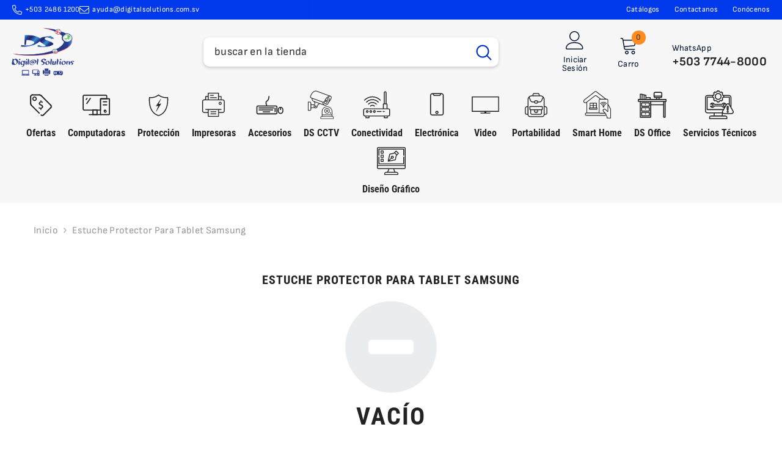

--- FILE ---
content_type: text/html; charset=utf-8
request_url: https://www.digitalsolutions.com.sv/collections/estuche-protector-para-tablet-samsung
body_size: 70740
content:
<!doctype html><html class="no-js" lang="es">
    <head>
        <meta charset="utf-8">
        <meta http-equiv="X-UA-Compatible" content="IE=edge">
        <meta name="viewport" content="width=device-width,initial-scale=1">
        <meta name="theme-color" content="">
        <link rel="canonical" href="https://www.digitalsolutions.com.sv/collections/estuche-protector-para-tablet-samsung" canonical-shop-url="https://www.digitalsolutions.com.sv/"><link rel="shortcut icon" href="//www.digitalsolutions.com.sv/cdn/shop/files/favicon-32x32_32x32.png?v=1614755194" type="image/png"><link rel="preconnect" href="https://cdn.shopify.com" crossorigin>

<meta property="og:site_name" content="Digital Solutions">
<meta property="og:url" content="https://www.digitalsolutions.com.sv/collections/estuche-protector-para-tablet-samsung">
<meta property="og:title" content="Estuche protector para Tablet Samsung">
<meta property="og:type" content="product.group">
<meta property="og:description" content="Venta y distribución de computadoras, laptops, impresoras, cámaras de seguridad, videovigilancia y tecnología para hogar, entretenimiento, trabajo y empresas en El Salvador."><meta property="og:image" content="http://www.digitalsolutions.com.sv/cdn/shop/files/Social_Sharing.png?v=1637790639">
  <meta property="og:image:secure_url" content="https://www.digitalsolutions.com.sv/cdn/shop/files/Social_Sharing.png?v=1637790639">
  <meta property="og:image:width" content="2400">
  <meta property="og:image:height" content="1256"><meta name="twitter:card" content="summary_large_image">
<meta name="twitter:title" content="Estuche protector para Tablet Samsung">
<meta name="twitter:description" content="Venta y distribución de computadoras, laptops, impresoras, cámaras de seguridad, videovigilancia y tecnología para hogar, entretenimiento, trabajo y empresas en El Salvador.">

        <script>window.performance && window.performance.mark && window.performance.mark('shopify.content_for_header.start');</script><meta name="google-site-verification" content="-1xu4LgXu097bmZJGC7sgeawQHXBMRxFN68CcOk4aDY">
<meta id="shopify-digital-wallet" name="shopify-digital-wallet" content="/24979822/digital_wallets/dialog">
<link rel="alternate" type="application/atom+xml" title="Feed" href="/collections/estuche-protector-para-tablet-samsung.atom" />
<link rel="alternate" type="application/json+oembed" href="https://www.digitalsolutions.com.sv/collections/estuche-protector-para-tablet-samsung.oembed">
<script async="async" src="/checkouts/internal/preloads.js?locale=es-SV"></script>
<script id="shopify-features" type="application/json">{"accessToken":"777285e8ec7a5a7e1744cc8e9d338e81","betas":["rich-media-storefront-analytics"],"domain":"www.digitalsolutions.com.sv","predictiveSearch":true,"shopId":24979822,"locale":"es"}</script>
<script>var Shopify = Shopify || {};
Shopify.shop = "piensads.myshopify.com";
Shopify.locale = "es";
Shopify.currency = {"active":"USD","rate":"1.0"};
Shopify.country = "SV";
Shopify.theme = {"name":"Ella - Nov '25 - Migration Almost Done | Current","id":154919665888,"schema_name":"Ella","schema_version":"6.7.6","theme_store_id":null,"role":"main"};
Shopify.theme.handle = "null";
Shopify.theme.style = {"id":null,"handle":null};
Shopify.cdnHost = "www.digitalsolutions.com.sv/cdn";
Shopify.routes = Shopify.routes || {};
Shopify.routes.root = "/";</script>
<script type="module">!function(o){(o.Shopify=o.Shopify||{}).modules=!0}(window);</script>
<script>!function(o){function n(){var o=[];function n(){o.push(Array.prototype.slice.apply(arguments))}return n.q=o,n}var t=o.Shopify=o.Shopify||{};t.loadFeatures=n(),t.autoloadFeatures=n()}(window);</script>
<script id="shop-js-analytics" type="application/json">{"pageType":"collection"}</script>
<script defer="defer" async type="module" src="//www.digitalsolutions.com.sv/cdn/shopifycloud/shop-js/modules/v2/client.init-shop-cart-sync_Dv_Iw91q.es.esm.js"></script>
<script defer="defer" async type="module" src="//www.digitalsolutions.com.sv/cdn/shopifycloud/shop-js/modules/v2/chunk.common_C-BXt62u.esm.js"></script>
<script type="module">
  await import("//www.digitalsolutions.com.sv/cdn/shopifycloud/shop-js/modules/v2/client.init-shop-cart-sync_Dv_Iw91q.es.esm.js");
await import("//www.digitalsolutions.com.sv/cdn/shopifycloud/shop-js/modules/v2/chunk.common_C-BXt62u.esm.js");

  window.Shopify.SignInWithShop?.initShopCartSync?.({"fedCMEnabled":true,"windoidEnabled":true});

</script>
<script>(function() {
  var isLoaded = false;
  function asyncLoad() {
    if (isLoaded) return;
    isLoaded = true;
    var urls = ["https:\/\/shy.elfsight.com\/p\/platform.js?shop=piensads.myshopify.com","\/\/cdn.shopify.com\/proxy\/5935a3d0cec15aab079c0f279b1084d36e59e71cbdcda1be22f326b7a51f086e\/shopify-script-tags.s3.eu-west-1.amazonaws.com\/smartseo\/instantpage.js?shop=piensads.myshopify.com\u0026sp-cache-control=cHVibGljLCBtYXgtYWdlPTkwMA"];
    for (var i = 0; i < urls.length; i++) {
      var s = document.createElement('script');
      s.type = 'text/javascript';
      s.async = true;
      s.src = urls[i];
      var x = document.getElementsByTagName('script')[0];
      x.parentNode.insertBefore(s, x);
    }
  };
  if(window.attachEvent) {
    window.attachEvent('onload', asyncLoad);
  } else {
    window.addEventListener('load', asyncLoad, false);
  }
})();</script>
<script id="__st">var __st={"a":24979822,"offset":-21600,"reqid":"d7dc4bba-622a-4a2a-a4d7-b87360c27a31-1762562304","pageurl":"www.digitalsolutions.com.sv\/collections\/estuche-protector-para-tablet-samsung","u":"fb10fa669309","p":"collection","rtyp":"collection","rid":45153976356};</script>
<script>window.ShopifyPaypalV4VisibilityTracking = true;</script>
<script id="captcha-bootstrap">!function(){'use strict';const t='contact',e='account',n='new_comment',o=[[t,t],['blogs',n],['comments',n],[t,'customer']],c=[[e,'customer_login'],[e,'guest_login'],[e,'recover_customer_password'],[e,'create_customer']],r=t=>t.map((([t,e])=>`form[action*='/${t}']:not([data-nocaptcha='true']) input[name='form_type'][value='${e}']`)).join(','),a=t=>()=>t?[...document.querySelectorAll(t)].map((t=>t.form)):[];function s(){const t=[...o],e=r(t);return a(e)}const i='password',u='form_key',d=['recaptcha-v3-token','g-recaptcha-response','h-captcha-response',i],f=()=>{try{return window.sessionStorage}catch{return}},m='__shopify_v',_=t=>t.elements[u];function p(t,e,n=!1){try{const o=window.sessionStorage,c=JSON.parse(o.getItem(e)),{data:r}=function(t){const{data:e,action:n}=t;return t[m]||n?{data:e,action:n}:{data:t,action:n}}(c);for(const[e,n]of Object.entries(r))t.elements[e]&&(t.elements[e].value=n);n&&o.removeItem(e)}catch(o){console.error('form repopulation failed',{error:o})}}const l='form_type',E='cptcha';function T(t){t.dataset[E]=!0}const w=window,h=w.document,L='Shopify',v='ce_forms',y='captcha';let A=!1;((t,e)=>{const n=(g='f06e6c50-85a8-45c8-87d0-21a2b65856fe',I='https://cdn.shopify.com/shopifycloud/storefront-forms-hcaptcha/ce_storefront_forms_captcha_hcaptcha.v1.5.2.iife.js',D={infoText:'Protegido por hCaptcha',privacyText:'Privacidad',termsText:'Términos'},(t,e,n)=>{const o=w[L][v],c=o.bindForm;if(c)return c(t,g,e,D).then(n);var r;o.q.push([[t,g,e,D],n]),r=I,A||(h.body.append(Object.assign(h.createElement('script'),{id:'captcha-provider',async:!0,src:r})),A=!0)});var g,I,D;w[L]=w[L]||{},w[L][v]=w[L][v]||{},w[L][v].q=[],w[L][y]=w[L][y]||{},w[L][y].protect=function(t,e){n(t,void 0,e),T(t)},Object.freeze(w[L][y]),function(t,e,n,w,h,L){const[v,y,A,g]=function(t,e,n){const i=e?o:[],u=t?c:[],d=[...i,...u],f=r(d),m=r(i),_=r(d.filter((([t,e])=>n.includes(e))));return[a(f),a(m),a(_),s()]}(w,h,L),I=t=>{const e=t.target;return e instanceof HTMLFormElement?e:e&&e.form},D=t=>v().includes(t);t.addEventListener('submit',(t=>{const e=I(t);if(!e)return;const n=D(e)&&!e.dataset.hcaptchaBound&&!e.dataset.recaptchaBound,o=_(e),c=g().includes(e)&&(!o||!o.value);(n||c)&&t.preventDefault(),c&&!n&&(function(t){try{if(!f())return;!function(t){const e=f();if(!e)return;const n=_(t);if(!n)return;const o=n.value;o&&e.removeItem(o)}(t);const e=Array.from(Array(32),(()=>Math.random().toString(36)[2])).join('');!function(t,e){_(t)||t.append(Object.assign(document.createElement('input'),{type:'hidden',name:u})),t.elements[u].value=e}(t,e),function(t,e){const n=f();if(!n)return;const o=[...t.querySelectorAll(`input[type='${i}']`)].map((({name:t})=>t)),c=[...d,...o],r={};for(const[a,s]of new FormData(t).entries())c.includes(a)||(r[a]=s);n.setItem(e,JSON.stringify({[m]:1,action:t.action,data:r}))}(t,e)}catch(e){console.error('failed to persist form',e)}}(e),e.submit())}));const S=(t,e)=>{t&&!t.dataset[E]&&(n(t,e.some((e=>e===t))),T(t))};for(const o of['focusin','change'])t.addEventListener(o,(t=>{const e=I(t);D(e)&&S(e,y())}));const B=e.get('form_key'),M=e.get(l),P=B&&M;t.addEventListener('DOMContentLoaded',(()=>{const t=y();if(P)for(const e of t)e.elements[l].value===M&&p(e,B);[...new Set([...A(),...v().filter((t=>'true'===t.dataset.shopifyCaptcha))])].forEach((e=>S(e,t)))}))}(h,new URLSearchParams(w.location.search),n,t,e,['guest_login'])})(!0,!0)}();</script>
<script integrity="sha256-52AcMU7V7pcBOXWImdc/TAGTFKeNjmkeM1Pvks/DTgc=" data-source-attribution="shopify.loadfeatures" defer="defer" src="//www.digitalsolutions.com.sv/cdn/shopifycloud/storefront/assets/storefront/load_feature-81c60534.js" crossorigin="anonymous"></script>
<script data-source-attribution="shopify.dynamic_checkout.dynamic.init">var Shopify=Shopify||{};Shopify.PaymentButton=Shopify.PaymentButton||{isStorefrontPortableWallets:!0,init:function(){window.Shopify.PaymentButton.init=function(){};var t=document.createElement("script");t.src="https://www.digitalsolutions.com.sv/cdn/shopifycloud/portable-wallets/latest/portable-wallets.es.js",t.type="module",document.head.appendChild(t)}};
</script>
<script data-source-attribution="shopify.dynamic_checkout.buyer_consent">
  function portableWalletsHideBuyerConsent(e){var t=document.getElementById("shopify-buyer-consent"),n=document.getElementById("shopify-subscription-policy-button");t&&n&&(t.classList.add("hidden"),t.setAttribute("aria-hidden","true"),n.removeEventListener("click",e))}function portableWalletsShowBuyerConsent(e){var t=document.getElementById("shopify-buyer-consent"),n=document.getElementById("shopify-subscription-policy-button");t&&n&&(t.classList.remove("hidden"),t.removeAttribute("aria-hidden"),n.addEventListener("click",e))}window.Shopify?.PaymentButton&&(window.Shopify.PaymentButton.hideBuyerConsent=portableWalletsHideBuyerConsent,window.Shopify.PaymentButton.showBuyerConsent=portableWalletsShowBuyerConsent);
</script>
<script data-source-attribution="shopify.dynamic_checkout.cart.bootstrap">document.addEventListener("DOMContentLoaded",(function(){function t(){return document.querySelector("shopify-accelerated-checkout-cart, shopify-accelerated-checkout")}if(t())Shopify.PaymentButton.init();else{new MutationObserver((function(e,n){t()&&(Shopify.PaymentButton.init(),n.disconnect())})).observe(document.body,{childList:!0,subtree:!0})}}));
</script>
<script id="sections-script" data-sections="header-navigation-plain,header-mobile" defer="defer" src="//www.digitalsolutions.com.sv/cdn/shop/t/179/compiled_assets/scripts.js?92686"></script>
<script>window.performance && window.performance.mark && window.performance.mark('shopify.content_for_header.end');</script>
        <style>
        
        
        

        @font-face { font-display: swap;
  font-family: "Roboto Condensed";
  font-weight: 400;
  font-style: normal;
  src: url("//www.digitalsolutions.com.sv/cdn/fonts/roboto_condensed/robotocondensed_n4.01812de96ca5a5e9d19bef3ca9cc80dd1bf6c8b8.woff2") format("woff2"),
       url("//www.digitalsolutions.com.sv/cdn/fonts/roboto_condensed/robotocondensed_n4.3930e6ddba458dc3cb725a82a2668eac3c63c104.woff") format("woff");
}

        @font-face { font-display: swap;
  font-family: "Roboto Condensed";
  font-weight: 500;
  font-style: normal;
  src: url("//www.digitalsolutions.com.sv/cdn/fonts/roboto_condensed/robotocondensed_n5.753e8e75cdb3aced074986880588a95576768e7a.woff2") format("woff2"),
       url("//www.digitalsolutions.com.sv/cdn/fonts/roboto_condensed/robotocondensed_n5.d077911a9ecebd041d38bbe886c8dc56d626fe74.woff") format("woff");
}

        @font-face { font-display: swap;
  font-family: "Roboto Condensed";
  font-weight: 600;
  font-style: normal;
  src: url("//www.digitalsolutions.com.sv/cdn/fonts/roboto_condensed/robotocondensed_n6.c516dc992de767fe135f0d2baded23e033d4e3ea.woff2") format("woff2"),
       url("//www.digitalsolutions.com.sv/cdn/fonts/roboto_condensed/robotocondensed_n6.881fbb9b185667f58f34ac71cbecd9f5ba6c3efe.woff") format("woff");
}

        @font-face { font-display: swap;
  font-family: "Roboto Condensed";
  font-weight: 700;
  font-style: normal;
  src: url("//www.digitalsolutions.com.sv/cdn/fonts/roboto_condensed/robotocondensed_n7.0c73a613503672be244d2f29ab6ddd3fc3cc69ae.woff2") format("woff2"),
       url("//www.digitalsolutions.com.sv/cdn/fonts/roboto_condensed/robotocondensed_n7.ef6ece86ba55f49c27c4904a493c283a40f3a66e.woff") format("woff");
}


        
            
            
            
            
            @font-face { font-display: swap;
  font-family: "Sofia Sans";
  font-weight: 400;
  font-style: normal;
  src: url("//www.digitalsolutions.com.sv/cdn/fonts/sofia_sans/sofiasans_n4.df6bada4ebcb1ef558ab3f607806b5a6004edfc4.woff2") format("woff2"),
       url("//www.digitalsolutions.com.sv/cdn/fonts/sofia_sans/sofiasans_n4.776a81487362328895867665d1b60f8c6a123816.woff") format("woff");
}

            @font-face { font-display: swap;
  font-family: "Sofia Sans";
  font-weight: 500;
  font-style: normal;
  src: url("//www.digitalsolutions.com.sv/cdn/fonts/sofia_sans/sofiasans_n5.3902ba5c3d9f726a5ba4f28180b8ee96781873f6.woff2") format("woff2"),
       url("//www.digitalsolutions.com.sv/cdn/fonts/sofia_sans/sofiasans_n5.94956f1a715201ffad703450fcf18083e17a57b4.woff") format("woff");
}

            @font-face { font-display: swap;
  font-family: "Sofia Sans";
  font-weight: 600;
  font-style: normal;
  src: url("//www.digitalsolutions.com.sv/cdn/fonts/sofia_sans/sofiasans_n6.32bc7a2639b9e1fe15303fd5c6696c78a3bc2961.woff2") format("woff2"),
       url("//www.digitalsolutions.com.sv/cdn/fonts/sofia_sans/sofiasans_n6.86f34c54006bdd77fbdb04caf3a185a027f794b9.woff") format("woff");
}

            @font-face { font-display: swap;
  font-family: "Sofia Sans";
  font-weight: 700;
  font-style: normal;
  src: url("//www.digitalsolutions.com.sv/cdn/fonts/sofia_sans/sofiasans_n7.c0d0572dd2187bbd943c2b38f47443434e22bb03.woff2") format("woff2"),
       url("//www.digitalsolutions.com.sv/cdn/fonts/sofia_sans/sofiasans_n7.77026f089db963a2bbe2f9d0cf43d2d573b09692.woff") format("woff");
}


                  :root {
        --font-family-1: "Roboto Condensed",sans-serif;
        --font-family-2: "Sofia Sans",sans-serif;

        /* Settings Body */--font-body-family: "Sofia Sans",sans-serif;--font-body-size: 16px;--font-body-weight: 400;--body-line-height: 22px;--body-letter-spacing: .02em;

        /* Settings Heading */--font-heading-family: "Roboto Condensed",sans-serif;--font-heading-size: 35px;--font-heading-weight: 700;--font-heading-style: normal;--heading-line-height: 24px;--heading-letter-spacing: .05em;--heading-text-transform: uppercase;--heading-border-height: 2px;

        /* Menu Lv1 */--font-menu-lv1-family: "Roboto Condensed",sans-serif;--font-menu-lv1-size: 16px;--font-menu-lv1-weight: 900;--menu-lv1-line-height: 20px;--menu-lv1-letter-spacing: 0em;--menu-lv1-text-transform: capitalize;

        /* Menu Lv2 */--font-menu-lv2-family: "Roboto Condensed",sans-serif;--font-menu-lv2-size: 14px;--font-menu-lv2-weight: 400;--menu-lv2-line-height: 22px;--menu-lv2-letter-spacing: .02em;--menu-lv2-text-transform: capitalize;

        /* Menu Lv3 */--font-menu-lv3-family: "Roboto Condensed",sans-serif;--font-menu-lv3-size: 12px;--font-menu-lv3-weight: 400;--menu-lv3-line-height: 22px;--menu-lv3-letter-spacing: .02em;--menu-lv3-text-transform: capitalize;

        /* Mega Menu Lv2 */--font-mega-menu-lv2-family: "Roboto Condensed",sans-serif;--font-mega-menu-lv2-size: 14px;--font-mega-menu-lv2-weight: 600;--font-mega-menu-lv2-style: normal;--mega-menu-lv2-line-height: 22px;--mega-menu-lv2-letter-spacing: .02em;--mega-menu-lv2-text-transform: uppercase;

        /* Mega Menu Lv3 */--font-mega-menu-lv3-family: "Sofia Sans",sans-serif;--font-mega-menu-lv3-size: 14px;--font-mega-menu-lv3-weight: 400;--mega-menu-lv3-line-height: 22px;--mega-menu-lv3-letter-spacing: .02em;--mega-menu-lv3-text-transform: capitalize;

        /* Product Card Title */--product-title-font: "Sofia Sans",sans-serif;--product-title-font-size : 16px;--product-title-font-weight : 400;--product-title-line-height: 22px;--product-title-letter-spacing: .02em;--product-title-line-text : full;--product-title-text-transform : none;--product-title-margin-bottom: 10px;

        /* Product Card Vendor */--product-vendor-font: "Roboto Condensed",sans-serif;--product-vendor-font-size : 12px;--product-vendor-font-weight : 400;--product-vendor-font-style : normal;--product-vendor-line-height: 22px;--product-vendor-letter-spacing: .02em;--product-vendor-text-transform : uppercase;--product-vendor-margin-bottom: 0px;--product-vendor-margin-top: 0px;

        /* Product Card Price */--product-price-font: "Sofia Sans",sans-serif;--product-price-font-size : 18px;--product-price-font-weight : 700;--product-price-line-height: 22px;--product-price-letter-spacing: .02em;--product-price-margin-top: 0px;--product-price-margin-bottom: 13px;

        /* Product Card Badge */--badge-font: "Sofia Sans",sans-serif;--badge-font-size : 12px;--badge-font-weight : 400;--badge-text-transform : capitalize;--badge-letter-spacing: .02em;--badge-line-height: 20px;--badge-border-radius: 0px;--badge-padding-top: 0px;--badge-padding-bottom: 0px;--badge-padding-left-right: 8px;--badge-postion-top: 0px;--badge-postion-left-right: 0px;

        /* Product Quickview */
        --product-quickview-font-size : 12px; --product-quickview-line-height: 23px; --product-quickview-border-radius: 1px; --product-quickview-padding-top: 0px; --product-quickview-padding-bottom: 0px; --product-quickview-padding-left-right: 7px; --product-quickview-sold-out-product: #e95144;--product-quickview-box-shadow: none;/* Blog Card Tile */--blog-title-font: "Sofia Sans",sans-serif;--blog-title-font-size : 20px; --blog-title-font-weight : 700; --blog-title-line-height: 29px; --blog-title-letter-spacing: .09em; --blog-title-text-transform : uppercase;

        /* Blog Card Info (Date, Author) */--blog-info-font: "Roboto Condensed",sans-serif;--blog-info-font-size : 14px; --blog-info-font-weight : 400; --blog-info-line-height: 20px; --blog-info-letter-spacing: .02em; --blog-info-text-transform : uppercase;

        /* Button 1 */--btn-1-font-family: "Roboto Condensed",sans-serif;--btn-1-font-size: 14px; --btn-1-font-weight: 700; --btn-1-text-transform: uppercase; --btn-1-line-height: 22px; --btn-1-letter-spacing: .05em; --btn-1-text-align: center; --btn-1-border-radius: 0px; --btn-1-border-width: 1px; --btn-1-border-style: solid; --btn-1-padding-top: 10px; --btn-1-padding-bottom: 10px; --btn-1-horizontal-length: 0px; --btn-1-vertical-length: 0px; --btn-1-blur-radius: 0px; --btn-1-spread: 0px;
        --btn-1-all-bg-opacity-hover: rgba(0, 0, 0, 0.5);--btn-1-inset: ;/* Button 2 */--btn-2-font-family: "Roboto Condensed",sans-serif;--btn-2-font-size: 14px; --btn-2-font-weight: 700; --btn-2-text-transform: uppercase; --btn-2-line-height: 22px; --btn-2-letter-spacing: .05em; --btn-2-text-align: center; --btn-2-border-radius: 0px; --btn-2-border-width: 1px; --btn-2-border-style: solid; --btn-2-padding-top: 13px; --btn-2-padding-bottom: 13px; --btn-2-horizontal-length: 0px; --btn-2-vertical-length: 0px; --btn-2-blur-radius: 0px; --btn-2-spread: 0px;
        --btn-2-all-bg-opacity-hover: rgba(0, 0, 0, 0.5);--btn-2-inset: ;/* Button 3 */--btn-3-font-family: "Roboto Condensed",sans-serif;--btn-3-font-size: 14px; --btn-3-font-weight: 700; --btn-3-text-transform: uppercase; --btn-3-line-height: 22px; --btn-3-letter-spacing: .05em; --btn-3-text-align: center; --btn-3-border-radius: 0px; --btn-3-border-width: 1px; --btn-3-border-style: solid; --btn-3-padding-top: 10px; --btn-3-padding-bottom: 10px; --btn-3-horizontal-length: 0px; --btn-3-vertical-length: 0px; --btn-3-blur-radius: 0px; --btn-3-spread: 0px;
        --btn-3-all-bg-opacity: rgba(0, 0, 0, 0.1);--btn-3-all-bg-opacity-hover: rgba(0, 0, 0, 0.1);--btn-3-inset: ;/* Footer Heading */--footer-heading-font-family: "Roboto Condensed",sans-serif;--footer-heading-font-size : 15px; --footer-heading-font-weight : 600; --footer-heading-line-height : 22px; --footer-heading-letter-spacing : .05em; --footer-heading-text-transform : uppercase;

        /* Footer Link */--footer-link-font-family: "Roboto Condensed",sans-serif;--footer-link-font-size : 12px; --footer-link-font-weight : ; --footer-link-line-height : 28px; --footer-link-letter-spacing : .02em; --footer-link-text-transform : capitalize;

        /* Page Title */--font-page-title-family: "Roboto Condensed",sans-serif;--font-page-title-size: 20px; --font-page-title-weight: 700; --font-page-title-style: normal; --page-title-line-height: 20px; --page-title-letter-spacing: .05em; --page-title-text-transform: uppercase;

        /* Font Product Tab Title */
        --font-tab-type-1: "Roboto Condensed",sans-serif; --font-tab-type-2: "Sofia Sans",sans-serif;

        /* Text Size */
        --text-size-font-size : 10px; --text-size-font-weight : 400; --text-size-line-height : 22px; --text-size-letter-spacing : 0; --text-size-text-transform : uppercase; --text-size-color : #787878;

        /* Font Weight */
        --font-weight-normal: 400; --font-weight-medium: 500; --font-weight-semibold: 600; --font-weight-bold: 700; --font-weight-bolder: 800; --font-weight-black: 900;

        /* Radio Button */
        --form-label-checkbox-before-bg: #fff; --form-label-checkbox-before-border: #cecece; --form-label-checkbox-before-bg-checked: #000;

        /* Conatiner */
        --body-custom-width-container: 1600px;

        /* Layout Boxed */
        --color-background-layout-boxed: #f8f8f8;/* Arrow */
        --position-horizontal-slick-arrow: 0;

        /* General Color*/
        --color-text: #232323; --color-text2: #969696; --color-global: #232323; --color-white: #FFFFFF; --color-grey: #868686; --color-black: #202020; --color-base-text-rgb: 35, 35, 35; --color-base-text2-rgb: 150, 150, 150; --color-background: #ffffff; --color-background-rgb: 255, 255, 255; --color-background-overylay: rgba(255, 255, 255, 0.9); --color-base-accent-text: ; --color-base-accent-1: ; --color-base-accent-2: ; --color-link: #232323; --color-link-hover: #232323; --color-error: #D93333; --color-error-bg: #FCEEEE; --color-success: #5A5A5A; --color-success-bg: #DFF0D8; --color-info: #202020; --color-info-bg: #FFF2DD; --color-link-underline: rgba(35, 35, 35, 0.5); --color-breadcrumb: #999999; --colors-breadcrumb-hover: #232323;--colors-breadcrumb-active: #999999; --border-global: #e6e6e6; --bg-global: #fafafa; --bg-planceholder: #fafafa; --color-warning: #fff; --bg-warning: #e0b252; --color-background-10 : #e9e9e9; --color-background-20 : #d3d3d3; --color-background-30 : #bdbdbd; --color-background-50 : #919191; --color-background-global : #919191;

        /* Arrow Color */
        --arrow-color: #323232; --arrow-background-color: #fff; --arrow-border-color: #ccc;--arrow-color-hover: #323232;--arrow-background-color-hover: #f8f8f8;--arrow-border-color-hover: #f8f8f8;--arrow-width: 35px;--arrow-height: 35px;--arrow-size: px;--arrow-size-icon: 17px;--arrow-border-radius: 50px;--arrow-border-width: 1px;--arrow-width-half: -17px;

        /* Pagination Color */
        --pagination-item-color: #3c3c3c; --pagination-item-color-active: #3c3c3c; --pagination-item-bg-color: #fff;--pagination-item-bg-color-active: #fff;--pagination-item-border-color: #fff;--pagination-item-border-color-active: #ffffff;--pagination-arrow-color: #3c3c3c;--pagination-arrow-color-active: #3c3c3c;--pagination-arrow-bg-color: #fff;--pagination-arrow-bg-color-active: #fff;--pagination-arrow-border-color: #fff;--pagination-arrow-border-color-active: #fff;

        /* Dots Color */
        --dots-color: transparent;--dots-border-color: #323232;--dots-color-active: #323232;--dots-border-color-active: #323232;--dots-style2-background-opacity: #00000050;--dots-width: 12px;--dots-height: 12px;

        /* Button Color */
        --btn-1-color: #FFFFFF;--btn-1-bg: #232323;--btn-1-border: #232323;--btn-1-color-hover: #232323;--btn-1-bg-hover: #ffffff;--btn-1-border-hover: #232323;
        --btn-2-color: #232323;--btn-2-bg: #FFFFFF;--btn-2-border: #727272;--btn-2-color-hover: #FFFFFF;--btn-2-bg-hover: #232323;--btn-2-border-hover: #232323;
        --btn-3-color: #FFFFFF;--btn-3-bg: #e9514b;--btn-3-border: #e9514b;--btn-3-color-hover: #ffffff;--btn-3-bg-hover: #e9514b;--btn-3-border-hover: #e9514b;
        --anchor-transition: all ease .3s;--bg-white: #ffffff;--bg-black: #000000;--bg-grey: #808080;--icon: var(--color-text);--text-cart: #3c3c3c;--duration-short: 100ms;--duration-default: 350ms;--duration-long: 500ms;--form-input-bg: #ffffff;--form-input-border: #c7c7c7;--form-input-color: #232323;--form-input-placeholder: #868686;--form-label: #232323;

        --new-badge-color: #FFFFFF;--new-badge-bg: #ffb503;--sale-badge-color: #ffffff;--sale-badge-bg: #ed0800;--sold-out-badge-color: #ffffff;--sold-out-badge-bg: #c1c1c1;--custom-badge-color: #ffffff;--custom-badge-bg: #ffbb49;--bundle-badge-color: #ffffff;--bundle-badge-bg: #a315d2;
        
        --product-title-color : #232323;--product-title-color-hover : #232323;--product-vendor-color : #969696;--product-price-color : #012fc1ff;--product-sale-price-color : #ed0800;--product-compare-price-color : #969696;--product-countdown-color : #c12e48;--product-countdown-bg-color : #ffffff;

        --product-swatch-border : #cbcbcb;--product-swatch-border-active : #232323;--product-swatch-width : 40px;--product-swatch-height : 40px;--product-swatch-border-radius : 0px;--product-swatch-color-width : 40px;--product-swatch-color-height : 40px;--product-swatch-color-border-radius : 20px;

        --product-wishlist-color : #ed0800;--product-wishlist-bg : #ffffff;--product-wishlist-border : transparent;--product-wishlist-color-added : #ffffff;--product-wishlist-bg-added : #ed0800;--product-wishlist-border-added : transparent;--product-compare-color : #000000;--product-compare-bg : #FFFFFF;--product-compare-color-added : #D12442; --product-compare-bg-added : #FFFFFF; --product-hot-stock-text-color : #d62828; --product-quick-view-color : #000000; --product-cart-image-fit : contain; --product-title-variant-font-size: 16px;--product-quick-view-bg : #FFFFFF;--product-quick-view-bg-above-button: rgba(255, 255, 255, 0.7);--product-quick-view-color-hover : #FFFFFF;--product-quick-view-bg-hover : #000000;--product-action-color : #FFFFFF;--product-action-bg : #0039ec;--product-action-border : #0039ec;--product-action-color-hover : #FFFFFF;--product-action-bg-hover : #0039ec;--product-action-border-hover : #0039ec;

        /* Multilevel Category Filter */
        --color-label-multiLevel-categories: #232323;--bg-label-multiLevel-categories: #fff;--color-button-multiLevel-categories: #fff;--bg-button-multiLevel-categories: #ff8b21;--border-button-multiLevel-categories: transparent;--hover-color-button-multiLevel-categories: #fff;--hover-bg-button-multiLevel-categories: #ff8b21;--cart-item-bg : #ffffff;--cart-item-border : #e8e8e8;--cart-item-border-width : 1px;--cart-item-border-style : solid;--w-product-swatch-custom: 30px;--h-product-swatch-custom: 30px;--w-product-swatch-custom-mb: 20px;--h-product-swatch-custom-mb: 20px;--font-size-product-swatch-more: 12px;--swatch-border : #cbcbcb;--swatch-border-active : #232323;

        --variant-size: #232323;--variant-size-border: #e7e7e7;--variant-size-bg: #ffffff;--variant-size-hover: #ffffff;--variant-size-border-hover: #232323;--variant-size-bg-hover: #232323;--variant-bg : #ffffff; --variant-color : #232323; --variant-bg-active : #ffffff; --variant-color-active : #232323;

        --fontsize-text-social: 12px;
        --page-content-distance: 64px;--sidebar-content-distance: 40px;--button-transition-ease: cubic-bezier(.25,.46,.45,.94);

        /* Loading Spinner Color */
        --spinner-top-color: #012fc1ff; --spinner-right-color: #021430; --spinner-bottom-color: #ffb503; --spinner-left-color: #f7f7f7;

        /* Product Card Marquee */
        --product-marquee-background-color: ;--product-marquee-text-color: #FFFFFF;--product-marquee-text-size: 14px;--product-marquee-text-mobile-size: 14px;--product-marquee-text-weight: 400;--product-marquee-text-transform: none;--product-marquee-text-style: italic;--product-marquee-speed: ; --product-marquee-line-height: calc(var(--product-marquee-text-mobile-size) * 1.5);
    }
</style>
        <link href="//www.digitalsolutions.com.sv/cdn/shop/t/179/assets/base.css?v=84970157901927775051762539982" rel="stylesheet" type="text/css" media="all" /><link href="//www.digitalsolutions.com.sv/cdn/shop/t/179/assets/custom.css?v=62603404747974740141762539984" rel="stylesheet" type="text/css" media="all" /><link href="//www.digitalsolutions.com.sv/cdn/shop/t/179/assets/fade-up-animation.css?v=148448505227430981271762539984" rel="stylesheet" type="text/css" media="all" /><link href="//www.digitalsolutions.com.sv/cdn/shop/t/179/assets/animated.css?v=91884483947907798981762539982" rel="stylesheet" type="text/css" media="all" />
<link href="//www.digitalsolutions.com.sv/cdn/shop/t/179/assets/component-card.css?v=84890900002460790781762539982" rel="stylesheet" type="text/css" media="all" />
<link href="//www.digitalsolutions.com.sv/cdn/shop/t/179/assets/component-loading-overlay.css?v=26723411978098876071762539983" rel="stylesheet" type="text/css" media="all" />
<link href="//www.digitalsolutions.com.sv/cdn/shop/t/179/assets/component-loading-banner.css?v=23751737841716112591762539983" rel="stylesheet" type="text/css" media="all" />
<link href="//www.digitalsolutions.com.sv/cdn/shop/t/179/assets/component-quick-cart.css?v=85216047258904419931762539984" rel="stylesheet" type="text/css" media="all" />
<link rel="stylesheet" href="//www.digitalsolutions.com.sv/cdn/shop/t/179/assets/vendor.css?v=164616260963476715651762539985" media="print" onload="this.media='all'">
<noscript><link href="//www.digitalsolutions.com.sv/cdn/shop/t/179/assets/vendor.css?v=164616260963476715651762539985" rel="stylesheet" type="text/css" media="all" /></noscript>



<link href="//www.digitalsolutions.com.sv/cdn/shop/t/179/assets/component-predictive-search.css?v=173460233946013614451762539983" rel="stylesheet" type="text/css" media="all" /><link rel="stylesheet" href="//www.digitalsolutions.com.sv/cdn/shop/t/179/assets/component-product-form.css?v=28872783860719307291762539983" media="print" onload="this.media='all'">
	<link rel="stylesheet" href="//www.digitalsolutions.com.sv/cdn/shop/t/179/assets/component-price.css?v=35566064389579847991762539983" media="print" onload="this.media='all'">
	<link rel="stylesheet" href="//www.digitalsolutions.com.sv/cdn/shop/t/179/assets/component-badge.css?v=97907120567370036051762539982" media="print" onload="this.media='all'">
	<link rel="stylesheet" href="//www.digitalsolutions.com.sv/cdn/shop/t/179/assets/component-rte.css?v=63702617831065942891762539984" media="print" onload="this.media='all'">
	<link rel="stylesheet" href="//www.digitalsolutions.com.sv/cdn/shop/t/179/assets/component-share.css?v=143176046425114009521762539984" media="print" onload="this.media='all'"><link rel="stylesheet" href="//www.digitalsolutions.com.sv/cdn/shop/t/179/assets/component-newsletter.css?v=93243441050576780161762539983" media="print" onload="this.media='all'">
<link rel="stylesheet" href="//www.digitalsolutions.com.sv/cdn/shop/t/179/assets/component-slider.css?v=18320497342874123791762539984" media="print" onload="this.media='all'">
<link rel="stylesheet" href="//www.digitalsolutions.com.sv/cdn/shop/t/179/assets/component-list-social.css?v=160160302884525886651762539983" media="print" onload="this.media='all'"><noscript><link href="//www.digitalsolutions.com.sv/cdn/shop/t/179/assets/component-product-form.css?v=28872783860719307291762539983" rel="stylesheet" type="text/css" media="all" /></noscript>
	<noscript><link href="//www.digitalsolutions.com.sv/cdn/shop/t/179/assets/component-price.css?v=35566064389579847991762539983" rel="stylesheet" type="text/css" media="all" /></noscript>
	<noscript><link href="//www.digitalsolutions.com.sv/cdn/shop/t/179/assets/component-badge.css?v=97907120567370036051762539982" rel="stylesheet" type="text/css" media="all" /></noscript>
	<noscript><link href="//www.digitalsolutions.com.sv/cdn/shop/t/179/assets/component-rte.css?v=63702617831065942891762539984" rel="stylesheet" type="text/css" media="all" /></noscript>
	<noscript><link href="//www.digitalsolutions.com.sv/cdn/shop/t/179/assets/component-share.css?v=143176046425114009521762539984" rel="stylesheet" type="text/css" media="all" /></noscript><link rel="stylesheet" href="//www.digitalsolutions.com.sv/cdn/shop/t/179/assets/component-product-card-marquee.css?v=157819678160912630771762539983" media="print" onload="this.media='all'">
	<noscript><link href="//www.digitalsolutions.com.sv/cdn/shop/t/179/assets/component-product-card-marquee.css?v=157819678160912630771762539983" rel="stylesheet" type="text/css" media="all" /></noscript><noscript><link href="//www.digitalsolutions.com.sv/cdn/shop/t/179/assets/component-newsletter.css?v=93243441050576780161762539983" rel="stylesheet" type="text/css" media="all" /></noscript>
<noscript><link href="//www.digitalsolutions.com.sv/cdn/shop/t/179/assets/component-slider.css?v=18320497342874123791762539984" rel="stylesheet" type="text/css" media="all" /></noscript>
<noscript><link href="//www.digitalsolutions.com.sv/cdn/shop/t/179/assets/component-list-social.css?v=160160302884525886651762539983" rel="stylesheet" type="text/css" media="all" /></noscript>

<style type="text/css">
	.nav-title-mobile {display: none;}.list-menu--disclosure{display: none;position: absolute;min-width: 100%;width: 22rem;background-color: var(--bg-white);box-shadow: 0 1px 4px 0 rgb(0 0 0 / 15%);padding: 5px 0 5px 20px;opacity: 0;visibility: visible;pointer-events: none;transition: opacity var(--duration-default) ease, transform var(--duration-default) ease;}.list-menu--disclosure-2{margin-left: calc(100% - 15px);z-index: 2;top: -5px;}.list-menu--disclosure:focus {outline: none;}.list-menu--disclosure.localization-selector {max-height: 18rem;overflow: auto;width: 10rem;padding: 0.5rem;}.js menu-drawer > details > summary::before, .js menu-drawer > details[open]:not(.menu-opening) > summary::before {content: '';position: absolute;cursor: default;width: 100%;height: calc(100vh - 100%);height: calc(var(--viewport-height, 100vh) - (var(--header-bottom-position, 100%)));top: 100%;left: 0;background: var(--color-foreground-50);opacity: 0;visibility: hidden;z-index: 2;transition: opacity var(--duration-default) ease,visibility var(--duration-default) ease;}menu-drawer > details[open] > summary::before {visibility: visible;opacity: 1;}.menu-drawer {position: absolute;transform: translateX(-100%);visibility: hidden;z-index: 3;left: 0;top: 100%;width: 100%;max-width: calc(100vw - 4rem);padding: 0;border: 0.1rem solid var(--color-background-10);border-left: 0;border-bottom: 0;background-color: var(--bg-white);overflow-x: hidden;}.js .menu-drawer {height: calc(100vh - 100%);height: calc(var(--viewport-height, 100vh) - (var(--header-bottom-position, 100%)));}.js details[open] > .menu-drawer, .js details[open] > .menu-drawer__submenu {transition: transform var(--duration-default) ease, visibility var(--duration-default) ease;}.no-js details[open] > .menu-drawer, .js details[open].menu-opening > .menu-drawer, details[open].menu-opening > .menu-drawer__submenu {transform: translateX(0);visibility: visible;}@media screen and (min-width: 750px) {.menu-drawer {width: 40rem;}.no-js .menu-drawer {height: auto;}}.menu-drawer__inner-container {position: relative;height: 100%;}.menu-drawer__navigation-container {display: grid;grid-template-rows: 1fr auto;align-content: space-between;overflow-y: auto;height: 100%;}.menu-drawer__navigation {padding: 0 0 5.6rem 0;}.menu-drawer__inner-submenu {height: 100%;overflow-x: hidden;overflow-y: auto;}.no-js .menu-drawer__navigation {padding: 0;}.js .menu-drawer__menu li {width: 100%;border-bottom: 1px solid #e6e6e6;overflow: hidden;}.menu-drawer__menu-item{line-height: var(--body-line-height);letter-spacing: var(--body-letter-spacing);padding: 10px 20px 10px 15px;cursor: pointer;display: flex;align-items: center;justify-content: space-between;}.menu-drawer__menu-item .label{display: inline-block;vertical-align: middle;font-size: calc(var(--font-body-size) - 4px);font-weight: var(--font-weight-normal);letter-spacing: var(--body-letter-spacing);height: 20px;line-height: 20px;margin: 0 0 0 10px;padding: 0 5px;text-transform: uppercase;text-align: center;position: relative;}.menu-drawer__menu-item .label:before{content: "";position: absolute;border: 5px solid transparent;top: 50%;left: -9px;transform: translateY(-50%);}.menu-drawer__menu-item > .icon{width: 24px;height: 24px;margin: 0 10px 0 0;}.menu-drawer__menu-item > .symbol {position: absolute;right: 20px;top: 50%;transform: translateY(-50%);display: flex;align-items: center;justify-content: center;font-size: 0;pointer-events: none;}.menu-drawer__menu-item > .symbol .icon{width: 14px;height: 14px;opacity: .6;}.menu-mobile-icon .menu-drawer__menu-item{justify-content: flex-start;}.no-js .menu-drawer .menu-drawer__menu-item > .symbol {display: none;}.js .menu-drawer__submenu {position: absolute;top: 0;width: 100%;bottom: 0;left: 0;background-color: var(--bg-white);z-index: 1;transform: translateX(100%);visibility: hidden;}.js .menu-drawer__submenu .menu-drawer__submenu {overflow-y: auto;}.menu-drawer__close-button {display: block;width: 100%;padding: 10px 15px;background-color: transparent;border: none;background: #f6f8f9;position: relative;}.menu-drawer__close-button .symbol{position: absolute;top: auto;left: 20px;width: auto;height: 22px;z-index: 10;display: flex;align-items: center;justify-content: center;font-size: 0;pointer-events: none;}.menu-drawer__close-button .icon {display: inline-block;vertical-align: middle;width: 18px;height: 18px;transform: rotate(180deg);}.menu-drawer__close-button .text{max-width: calc(100% - 50px);white-space: nowrap;overflow: hidden;text-overflow: ellipsis;display: inline-block;vertical-align: top;width: 100%;margin: 0 auto;}.no-js .menu-drawer__close-button {display: none;}.menu-drawer__utility-links {padding: 2rem;}.menu-drawer__account {display: inline-flex;align-items: center;text-decoration: none;padding: 1.2rem;margin-left: -1.2rem;font-size: 1.4rem;}.menu-drawer__account .icon-account {height: 2rem;width: 2rem;margin-right: 1rem;}.menu-drawer .list-social {justify-content: flex-start;margin-left: -1.25rem;margin-top: 2rem;}.menu-drawer .list-social:empty {display: none;}.menu-drawer .list-social__link {padding: 1.3rem 1.25rem;}

	/* Style General */
	.d-block{display: block}.d-inline-block{display: inline-block}.d-flex{display: flex}.d-none {display: none}.d-grid{display: grid}.ver-alg-mid {vertical-align: middle}.ver-alg-top{vertical-align: top}
	.flex-jc-start{justify-content:flex-start}.flex-jc-end{justify-content:flex-end}.flex-jc-center{justify-content:center}.flex-jc-between{justify-content:space-between}.flex-jc-stretch{justify-content:stretch}.flex-align-start{align-items: flex-start}.flex-align-center{align-items: center}.flex-align-end{align-items: flex-end}.flex-align-stretch{align-items:stretch}.flex-wrap{flex-wrap: wrap}.flex-nowrap{flex-wrap: nowrap}.fd-row{flex-direction:row}.fd-row-reverse{flex-direction:row-reverse}.fd-column{flex-direction:column}.fd-column-reverse{flex-direction:column-reverse}.fg-0{flex-grow:0}.fs-0{flex-shrink:0}.gap-15{gap:15px}.gap-30{gap:30px}.gap-col-30{column-gap:30px}
	.p-relative{position:relative}.p-absolute{position:absolute}.p-static{position:static}.p-fixed{position:fixed;}
	.zi-1{z-index:1}.zi-2{z-index:2}.zi-3{z-index:3}.zi-5{z-index:5}.zi-6{z-index:6}.zi-7{z-index:7}.zi-9{z-index:9}.zi-10{z-index:10}.zi-99{z-index:99} .zi-100{z-index:100} .zi-101{z-index:101}
	.top-0{top:0}.top-100{top:100%}.top-auto{top:auto}.left-0{left:0}.left-auto{left:auto}.right-0{right:0}.right-auto{right:auto}.bottom-0{bottom:0}
	.middle-y{top:50%;transform:translateY(-50%)}.middle-x{left:50%;transform:translateX(-50%)}
	.opacity-0{opacity:0}.opacity-1{opacity:1}
	.o-hidden{overflow:hidden}.o-visible{overflow:visible}.o-unset{overflow:unset}.o-x-hidden{overflow-x:hidden}.o-y-auto{overflow-y:auto;}
	.pt-0{padding-top:0}.pt-2{padding-top:2px}.pt-5{padding-top:5px}.pt-10{padding-top:10px}.pt-10-imp{padding-top:10px !important}.pt-12{padding-top:12px}.pt-16{padding-top:16px}.pt-20{padding-top:20px}.pt-24{padding-top:24px}.pt-30{padding-top:30px}.pt-32{padding-top:32px}.pt-36{padding-top:36px}.pt-48{padding-top:48px}.pb-0{padding-bottom:0}.pb-5{padding-bottom:5px}.pb-10{padding-bottom:10px}.pb-10-imp{padding-bottom:10px !important}.pb-12{padding-bottom:12px}.pb-15{padding-bottom:15px}.pb-16{padding-bottom:16px}.pb-18{padding-bottom:18px}.pb-20{padding-bottom:20px}.pb-24{padding-bottom:24px}.pb-32{padding-bottom:32px}.pb-40{padding-bottom:40px}.pb-48{padding-bottom:48px}.pb-50{padding-bottom:50px}.pb-80{padding-bottom:80px}.pb-84{padding-bottom:84px}.pr-0{padding-right:0}.pr-5{padding-right: 5px}.pr-10{padding-right:10px}.pr-20{padding-right:20px}.pr-24{padding-right:24px}.pr-30{padding-right:30px}.pr-36{padding-right:36px}.pr-80{padding-right:80px}.pl-0{padding-left:0}.pl-12{padding-left:12px}.pl-20{padding-left:20px}.pl-24{padding-left:24px}.pl-36{padding-left:36px}.pl-48{padding-left:48px}.pl-52{padding-left:52px}.pl-80{padding-left:80px}.p-zero{padding:0}
	.m-lr-auto{margin:0 auto}.m-zero{margin:0}.ml-auto{margin-left:auto}.ml-0{margin-left:0}.ml-5{margin-left:5px}.ml-15{margin-left:15px}.ml-20{margin-left:20px}.ml-30{margin-left:30px}.mr-auto{margin-right:auto}.mr-0{margin-right:0}.mr-5{margin-right:5px}.mr-10{margin-right:10px}.mr-20{margin-right:20px}.mr-30{margin-right:30px}.mt-0{margin-top: 0}.mt-10{margin-top: 10px}.mt-15{margin-top: 15px}.mt-20{margin-top: 20px}.mt-25{margin-top: 25px}.mt-30{margin-top: 30px}.mt-40{margin-top: 40px}.mt-45{margin-top: 45px}.mb-0{margin-bottom: 0}.mb-5{margin-bottom: 5px}.mb-10{margin-bottom: 10px}.mb-15{margin-bottom: 15px}.mb-18{margin-bottom: 18px}.mb-20{margin-bottom: 20px}.mb-30{margin-bottom: 30px}
	.h-0{height:0}.h-100{height:100%}.h-100v{height:100vh}.h-auto{height:auto}.mah-100{max-height:100%}.mih-15{min-height: 15px}.mih-none{min-height: unset}.lih-15{line-height: 15px}
	.w-50pc{width:50%}.w-100{width:100%}.w-100v{width:100vw}.maw-100{max-width:100%}.maw-300{max-width:300px}.maw-480{max-width: 480px}.maw-780{max-width: 780px}.w-auto{width:auto}.minw-auto{min-width: auto}.min-w-100{min-width: 100px}
	.float-l{float:left}.float-r{float:right}
	.b-zero{border:none}.br-50p{border-radius:50%}.br-zero{border-radius:0}.br-2{border-radius:2px}.bg-none{background: none}
	.stroke-w-0{stroke-width: 0px}.stroke-w-1h{stroke-width: 0.5px}.stroke-w-1{stroke-width: 1px}.stroke-w-3{stroke-width: 3px}.stroke-w-5{stroke-width: 5px}.stroke-w-7 {stroke-width: 7px}.stroke-w-10 {stroke-width: 10px}.stroke-w-12 {stroke-width: 12px}.stroke-w-15 {stroke-width: 15px}.stroke-w-20 {stroke-width: 20px}.stroke-w-25 {stroke-width: 25px}.stroke-w-30{stroke-width: 30px}.stroke-w-32 {stroke-width: 32px}.stroke-w-40 {stroke-width: 40px}
	.w-h-16{width: 16px;height: 16px}.w-h-17{width: 17px;height: 17px}.w-h-18 {width: 18px;height: 18px}.w-h-19{width: 19px;height: 19px}.w-h-20 {width: 20px;height: 20px}.w-h-21{width: 21px;height: 21px}.w-h-22 {width: 22px;height: 22px}.w-h-23{width: 23px;height: 23px}.w-h-24 {width: 24px;height: 24px}.w-h-25 {width: 25px;height: 25px}.w-h-26 {width: 26px;height: 26px}.w-h-27 {width: 27px;height: 27px}.w-h-28 {width: 28px;height: 28px}.w-h-29 {width: 29px;height: 29px}.w-h-30 {width: 30px;height: 30px}.w-h-31 {width: 31px;height: 31px}.w-h-32 {width: 32px;height: 32px}.w-h-33 {width: 33px;height: 33px}.w-h-34 {width: 34px;height: 34px}.w-h-35 {width: 35px;height: 35px}.w-h-36 {width: 36px;height: 36px}.w-h-37 {width: 37px;height: 37px}.w-21{width: 21px}.w-23{width: 23px}.w-24{width: 24px}.w-30{width: 30px}.h-22{height: 22px}.h-23{height: 23px}.h-24{height: 24px}
	.txt-d-none{text-decoration:none}.txt-d-underline{text-decoration:underline}.txt-u-o-1{text-underline-offset: 1px}.txt-u-o-2{text-underline-offset: 2px}.txt-u-o-3{text-underline-offset: 3px}.txt-u-o-4{text-underline-offset: 4px}.txt-u-o-5{text-underline-offset: 5px}.txt-u-o-6{text-underline-offset: 6px}.txt-u-o-8{text-underline-offset: 8px}.txt-u-o-12{text-underline-offset: 12px}.txt-t-up{text-transform:uppercase}.txt-t-cap{text-transform:capitalize}
	.ft-0{font-size: 0}.ft-16{font-size: 16px}.ls-0{letter-spacing: 0}.ls-02{letter-spacing: 0.2em}.ls-05{letter-spacing: 0.5em}.ft-i{font-style: italic}
	.button-effect svg{transition: 0.3s}.button-effect:hover svg{transform: rotate(180deg)}
	.icon-effect:hover svg {transform: scale(1.15)}.icon-effect:hover .icon-search-1 {transform: rotate(-90deg) scale(1.15)}
	.link-effect > span:after, .link-effect > .text__icon:after{content: "";position: absolute;bottom: -2px;left: 0;height: 1px;width: 100%;transform: scaleX(0);transition: transform var(--duration-default) ease-out;transform-origin: right}
	.link-effect > .text__icon:after{ bottom: 0 }
	.link-effect > span:hover:after, .link-effect > .text__icon:hover:after{transform: scaleX(1);transform-origin: left}
	@media (min-width: 1025px){
		.pl-lg-80{padding-left:80px}.pr-lg-80{padding-right:80px}
	}

	/* Style Flex-section */
	.spacing-style {
		--padding-top: var(--pd-top-mobile);
		--padding-bottom: var(--pd-bottom-mobile);
        padding-block: var(--padding-top, 0px) var(--padding-bottom, 0px);

		@media screen and (750px <= width <= 1024px) {
			--padding-top: var(--pd-top-tablet);
			--padding-bottom: var(--pd-bottom-tablet);
        }

        @media screen and (width >= 1025px) {
			--padding-top: var(--pd-top-desktop);
			--padding-bottom: var(--pd-bottom-desktop);
        }
	}

	:root {
        /* Section Heights */
        --section-height-small: 15rem;
        --section-height-medium: 25rem;
        --section-height-large: 35rem;

        @media screen and (min-width: 40em) {
            --section-height-small: 40svh;
            --section-height-medium: 55svh;
            --section-height-large: 70svh;
        }

        @media screen and (min-width: 60em) {
            --section-height-small: 50svh;
            --section-height-medium: 65svh;
            --section-height-large: 80svh;
        }
    }

    .section-wrapper {
        --section-height-offset: 0px;
    }

    .section--height-small {
        --section-min-height: var(--section-height-small);
    }

    .section--height-medium {
        --section-min-height: var(--section-height-medium);
    }

    .section--height-large {
        --section-min-height: var(--section-height-large);
    }

    .section--height-full-screen {
        --section-min-height: 100svh;
    }
</style>
        <script src="//www.digitalsolutions.com.sv/cdn/shop/t/179/assets/vendor.js?v=136349610325169103951762539985" type="text/javascript"></script>
<script src="//www.digitalsolutions.com.sv/cdn/shop/t/179/assets/global.js?v=47420480456341463851762539984" type="text/javascript"></script>
<script src="//www.digitalsolutions.com.sv/cdn/shop/t/179/assets/lazysizes.min.js?v=122719776364282065531762539985" type="text/javascript"></script>
<!-- <script src="//www.digitalsolutions.com.sv/cdn/shop/t/179/assets/menu.js?v=49849284315874639661762539985" type="text/javascript"></script> --><script src="//www.digitalsolutions.com.sv/cdn/shop/t/179/assets/predictive-search.js?v=150287457454705182001762539985" defer="defer"></script><script src="//www.digitalsolutions.com.sv/cdn/shop/t/179/assets/animations.js?v=158770008500952988021762539982" defer="defer"></script>

<script>
    window.lazySizesConfig = window.lazySizesConfig || {};
    lazySizesConfig.loadMode = 1;
    window.lazySizesConfig.init = false;
    lazySizes.init();

    window.rtl_slick = false;
    window.mobile_menu = 'default';
    window.iso_code = 'es';
    
        window.money_format = '<span class=money>${{amount}}</span>';
    
    window.shop_currency = 'USD';
    window.currencySymbol ="$";
    window.show_multiple_currencies = false;
    window.routes = {
        root: '',
        cart: '/cart',
        cart_add_url: '/cart/add',
        cart_change_url: '/cart/change',
        cart_update_url: '/cart/update',
        collection_all: '/collections/all',
        predictive_search_url: '/search/suggest',
        search_url: '/search'
    }; 
    window.button_load_more = {
        default: `Mostrar Más`,
        loading: `Cargando...`,
        view_all: `Ver toda la Colección`,
        no_more: `No existen más productos`,
        no_more_collection: `No existen más colecciones`
    };
    window.after_add_to_cart = {
        type: 'quick_cart',
        message: `se agrega a su carrito de compras.`,
        message_2: `Producto agregado al carrito exitosamente`
    };
    window.variant_image_group_quick_view = false;
    window.quick_view = {
        show: true,
        show_mb: true
    };
    window.quick_shop = {
        show: true,
        see_details: `Ver todos los detalles`,
    };
    window.quick_cart = {
        show: true
    };
    window.cartStrings = {
        error: `Se produjo un error al actualizar su carrito. `,
        quantityError: `Solo puedes agregar [cantidad] de este artículo a tu carrito.`,
        addProductOutQuantity: `Sólo puedes agregar [maxQuantity] de este producto a tu carrito`,
        addProductOutQuantity2: `La cantidad de este producto es insuficiente.`,
        cartErrorMessage: `Translation missing: es.sections.cart.cart_quantity_error_prefix`,
        soldoutText: `agotado`,
        alreadyText: `todo`,
        items: `elementos`,
        item: `artículo`,
        item_99: `99+`,
    };
    window.variantStrings = {
        addToCart: `Añadir al Carrito`,
        addingToCart: `Agregando al carrito...`,
        addedToCart: `Agregado al carrito`,
        submit: `Entregar`,
        soldOut: `Agotado`,
        unavailable: `Indisponible`,
        soldOut_message: `¡Esta variante está agotada!`,
        unavailable_message: `¡Esta variante no está disponible!`,
        addToCart_message: `¡Debes seleccionar al menos un producto para agregar!`,
        select: `Seleccionar opciones`,
        preOrder: `Hacer un pedido`,
        add: `Agregar`,
        unavailable_with_option: `[value] (indisponible)`,
        hide_variants_unavailable: false
    };
    window.quickOrderListStrings = {
        itemsAdded: `[quantity] elementos añadidos`,
        itemAdded: `[quantity] elemento agregado`,
        itemsRemoved: `[quantity] elementos eliminados`,
        itemRemoved: `[quantity] elemento eliminado`,
        viewCart: `Ver carrito`,
        each: `/ea`,
        min_error: `Este artículo tiene un mínimo de [min]`,
        max_error: `Este artículo tiene un máximo de [max]`,
        step_error: `Sólo puedes agregar este elemento en incrementos de [step]`,
    };
    window.inventory_text = {
        hotStock: `¡Apresúrate!  [inventory] izquierda`,
        hotStock2: `¡Por favor, date prisa!  [inventory] queda en stock`,
        warningQuantity: `Cantidad máxima: [inventory]`,
        inStock: `En stock`,
        outOfStock: `Agotado`,
        manyInStock: `Muchos en stock`,
        show_options: `Mostrar variantes`,
        hide_options: `Ocultar variantes`,
        adding : `Añadiendo`,
        thank_you : `Gracias`,
        add_more : `Añadir más`,
        cart_feedback : `Agregado`
    };
    
    
        window.notify_me = {
            show: false
        };
    
    window.compare = {
        show: false,
        add: `Añadir para comparar`,
        added: `Añadido para comparar`,
        message: `¡Debes seleccionar al menos dos productos para comparar!`
    };
    window.wishlist = {
        show: false,
        add: `Añadir a la lista de deseos`,
        added: `Añadido a la lista de deseos`,
        empty: `No se ha añadido ningún producto a tu lista de deseos.`,
        continue_shopping: `Continuar comprando`
    };
    window.pagination = {
        style: 1,
        next: `Próximo`,
        prev: `Anterior`
    }
    window.countdown = {
        text: `Limited-Time Offers, End in:`,
        day: `D`,
        hour: `h`,
        min: `METRO`,
        sec: `S`,
        day_2: `Días`,
        hour_2: `Horas`,
        min_2: `Minutos`,
        sec_2: `segundos`,
        days: `Días`,
        hours: `Horas`,
        mins: `Minutos`,
        secs: `segundos`,
        d: `d`,
        h: `h`,
        m: `metro`,
        s: `s`
    };
    window.customer_view = {
        text: `[number] Los clientes están viendo este producto.`
    };

    
        window.arrows = {
            icon_next: `<button type="button" class="slick-next" aria-label="Next" role="button"><svg role="img" xmlns="http://www.w3.org/2000/svg" viewBox="0 0 24 24"><path d="M 7.75 1.34375 L 6.25 2.65625 L 14.65625 12 L 6.25 21.34375 L 7.75 22.65625 L 16.75 12.65625 L 17.34375 12 L 16.75 11.34375 Z"></path></svg></button>`,
            icon_prev: `<button type="button" class="slick-prev" aria-label="Previous" role="button"><svg role="img" xmlns="http://www.w3.org/2000/svg" viewBox="0 0 24 24"><path d="M 7.75 1.34375 L 6.25 2.65625 L 14.65625 12 L 6.25 21.34375 L 7.75 22.65625 L 16.75 12.65625 L 17.34375 12 L 16.75 11.34375 Z"></path></svg></button>`
        }
    

    window.dynamic_browser_title = {
        show: false,
        text: ''
    };
    
    window.show_more_btn_text = {
        show_more: `Mostrar más`,
        show_less: `Mostrar menos`,
        show_all: `Mostrar todo`,
    };

    function getCookie(cname) {
        let name = cname + "=";
        let decodedCookie = decodeURIComponent(document.cookie);
        let ca = decodedCookie.split(';');
        for(let i = 0; i <ca.length; i++) {
          let c = ca[i];
          while (c.charAt(0) == ' ') {
            c = c.substring(1);
          }
          if (c.indexOf(name) == 0) {
            return c.substring(name.length, c.length);
          }
        }
        return "";
    }
    
    const cookieAnnouncemenClosed = getCookie('announcement');
    window.announcementClosed = cookieAnnouncemenClosed === 'closed'
</script><script>
      const currentCollection = "estuche-protector-para-tablet-samsung";
      document.cookie = `currentCollection=${currentCollection}; path=/`;
    </script>

        <script>document.documentElement.className = document.documentElement.className.replace('no-js', 'js');</script>

        <!-- Bootstarp ================================================== -->
        
        
        
        <!-- FontAwesome Icons ================================================== -->
        <link href="//cdnjs.cloudflare.com/ajax/libs/font-awesome/7.0.1/css/all.min.css" rel="stylesheet" type="text/css" media="all" />
        <link href="//cdnjs.cloudflare.com/ajax/libs/font-awesome/6.7.2/css/all.min.css" rel="stylesheet" type="text/css" media="all" />
        <link href="//cdnjs.cloudflare.com/ajax/libs/font-awesome/5.15.4/css/all.min.css" rel="stylesheet" type="text/css" media="all" />

        <!-- Tabler Icons ================================================== -->
        <link href="//cdnjs.cloudflare.com/ajax/libs/tabler-icons/3.35.0/tabler-icons.min.css" rel="stylesheet" type="text/css" media="all" />
        
        <!-- Hotjar Tracking Code for https://digitalsolutions.com.sv/ ================================================== -->
        <script>
            (function(h,o,t,j,a,r){
                h.hj=h.hj||function(){(h.hj.q=h.hj.q||[]).push(arguments)};
                h._hjSettings={hjid:1172076,hjsv:6};
                a=o.getElementsByTagName('head')[0];
                r=o.createElement('script');r.async=1;
                r.src=t+h._hjSettings.hjid+j+h._hjSettings.hjsv;
                a.appendChild(r);
            })(window,document,'https://static.hotjar.com/c/hotjar-','.js?sv=');
        </script>
        
        <!-- Microsoft Clarity Tracking Code for https://digitalsolutions.com.sv/ ================================================== -->
        <script type="text/javascript">
            (function(c,l,a,r,i,t,y){
                c[a]=c[a]||function(){(c[a].q=c[a].q||[]).push(arguments)};
                t=l.createElement(r);t.async=1;t.src="https://www.clarity.ms/tag/"+i;
                y=l.getElementsByTagName(r)[0];y.parentNode.insertBefore(t,y);
            })(window, document, "clarity", "script", "5yqrxk41b6");
        </script>

        <!-- Google tag (gtag.js) ================================================== -->
        <script async src="https://www.googletagmanager.com/gtag/js?id=AW-948882128"></script>
        <script>
        window.dataLayer = window.dataLayer || [];
        function gtag(){dataLayer.push(arguments);}
        gtag('js', new Date());
        gtag('config', 'AW-948882128');
        </script>

        <!-- Elfsight App for widgets ================================================== -->
        
        <div class="elfsight-sapp-56885b3d-b1ce-4cf4-a422-7acacec72405"></div>
        <!-- Google Webmaster Tools Site Verification -->
<meta name="google-site-verification" content="-1xu4LgXu097bmZJGC7sgeawQHXBMRxFN68CcOk4aDY" />
<!-- BEGIN app block: shopify://apps/instaindex/blocks/seo-tags/b4acb396-1232-4a24-bdc0-89d05041b7ff --><!-- BEGIN app snippet: speculation-rules --><!-- END app snippet -->


<!-- END app block --><!-- BEGIN app block: shopify://apps/crisp-live-chat-chatbot/blocks/app-embed/5c3cfd5f-01d4-496a-891b-f98ecf27ff08 --><script>
  if ("60d49c08-2b94-42d5-9369-c374c0c0e165") {
    let _locale = "";

    window.CRISP_READY_TRIGGER = function () {
      window.CRISP_SESSION_ID = $crisp.get("session:identifier");
      postCart();
      postCustomerID();

      // Set session segment (only after first message is sent)
      $crisp.push(["on", "message:sent", () => {
        $crisp.push(["set", "session:segments", [["shopify"]]]);
        $crisp.push(["off", "message:sent"]);
      }])
    };

    if (window?.Weglot?.getCurrentLang && typeof(typeof(Weglot?.getCurrentLang) === "function")) {
      _locale = Weglot?.getCurrentLang();
    } else if (Shopify?.locale) {
      _locale = Shopify.locale;
    }

    if (_locale) {
      CRISP_RUNTIME_CONFIG = {
        locale : _locale
      };
    }

    window.$crisp=[];
    window.CRISP_WEBSITE_ID="60d49c08-2b94-42d5-9369-c374c0c0e165";
    (function(){d=document;s=d.createElement("script");
      s.src="https://client.crisp.chat/l.js";
      s.async=1;
      d.getElementsByTagName("head")[0].appendChild(s);
    })();
  }
</script>

<!-- END app block --><!-- BEGIN app block: shopify://apps/smart-seo/blocks/smartseo/7b0a6064-ca2e-4392-9a1d-8c43c942357b --><meta name="smart-seo-integrated" content="true" /><!-- metatagsSavedToSEOFields: false --><!-- BEGIN app snippet: smartseo.custom.schemas.jsonld --><!-- END app snippet --><!-- BEGIN app snippet: smartseo.collection.metatags --><!-- collection_seo_template_metafield:  --><title>Estuche protector para Tablet Samsung</title>
<meta name="description" content="" />
<meta name="smartseo-timestamp" content="0" /><!-- END app snippet --><!-- BEGIN app snippet: smartseo.collection.jsonld -->
<!--JSON-LD data generated by Smart SEO--><script type="application/ld+json">{"@context":"https://schema.org","@type":"ItemList","name":"Estuche protector para Tablet Samsung","url":"https://www.digitalsolutions.com.sv/collections/estuche-protector-para-tablet-samsung","description":"","mainEntityOfPage":{"@type":"CollectionPage","@id":"https://www.digitalsolutions.com.sv/collections/estuche-protector-para-tablet-samsung"},"itemListElement":[]}</script><!-- END app snippet --><!-- BEGIN app snippet: smartseo.no.index -->





<!-- END app snippet --><!-- BEGIN app snippet: smartseo.breadcrumbs.jsonld --><!--JSON-LD data generated by Smart SEO-->
<script type="application/ld+json">
    {
        "@context": "https://schema.org",
        "@type": "BreadcrumbList",
        "itemListElement": [
            {
                "@type": "ListItem",
                "position": 1,
                "item": {
                    "@type": "Website",
                    "@id": "https://www.digitalsolutions.com.sv",
                    "name": "Home"
                }
            },
            {
                "@type": "ListItem",
                "position": 2,
                "item": {
                    "@type": "CollectionPage",
                    "@id": "https://www.digitalsolutions.com.sv/collections/estuche-protector-para-tablet-samsung",
                    "name": "Estuche protector para Tablet Samsung"
                }
            }
        ]
    }
</script><!-- END app snippet --><!-- END app block --><script src="https://cdn.shopify.com/extensions/7a25e99d-cab3-4c71-a809-2200df5e24e3/crisp-live-chat-chatbot-13/assets/crisp.js" type="text/javascript" defer="defer"></script>
<script src="https://cdn.shopify.com/extensions/9118a869-43ed-4a7b-9a43-d1dbca3b0281/forms-2271/assets/shopify-forms-loader.js" type="text/javascript" defer="defer"></script>
<link href="https://monorail-edge.shopifysvc.com" rel="dns-prefetch">
<script>(function(){if ("sendBeacon" in navigator && "performance" in window) {try {var session_token_from_headers = performance.getEntriesByType('navigation')[0].serverTiming.find(x => x.name == '_s').description;} catch {var session_token_from_headers = undefined;}var session_cookie_matches = document.cookie.match(/_shopify_s=([^;]*)/);var session_token_from_cookie = session_cookie_matches && session_cookie_matches.length === 2 ? session_cookie_matches[1] : "";var session_token = session_token_from_headers || session_token_from_cookie || "";function handle_abandonment_event(e) {var entries = performance.getEntries().filter(function(entry) {return /monorail-edge.shopifysvc.com/.test(entry.name);});if (!window.abandonment_tracked && entries.length === 0) {window.abandonment_tracked = true;var currentMs = Date.now();var navigation_start = performance.timing.navigationStart;var payload = {shop_id: 24979822,url: window.location.href,navigation_start,duration: currentMs - navigation_start,session_token,page_type: "collection"};window.navigator.sendBeacon("https://monorail-edge.shopifysvc.com/v1/produce", JSON.stringify({schema_id: "online_store_buyer_site_abandonment/1.1",payload: payload,metadata: {event_created_at_ms: currentMs,event_sent_at_ms: currentMs}}));}}window.addEventListener('pagehide', handle_abandonment_event);}}());</script>
<script id="web-pixels-manager-setup">(function e(e,d,r,n,o){if(void 0===o&&(o={}),!Boolean(null===(a=null===(i=window.Shopify)||void 0===i?void 0:i.analytics)||void 0===a?void 0:a.replayQueue)){var i,a;window.Shopify=window.Shopify||{};var t=window.Shopify;t.analytics=t.analytics||{};var s=t.analytics;s.replayQueue=[],s.publish=function(e,d,r){return s.replayQueue.push([e,d,r]),!0};try{self.performance.mark("wpm:start")}catch(e){}var l=function(){var e={modern:/Edge?\/(1{2}[4-9]|1[2-9]\d|[2-9]\d{2}|\d{4,})\.\d+(\.\d+|)|Firefox\/(1{2}[4-9]|1[2-9]\d|[2-9]\d{2}|\d{4,})\.\d+(\.\d+|)|Chrom(ium|e)\/(9{2}|\d{3,})\.\d+(\.\d+|)|(Maci|X1{2}).+ Version\/(15\.\d+|(1[6-9]|[2-9]\d|\d{3,})\.\d+)([,.]\d+|)( \(\w+\)|)( Mobile\/\w+|) Safari\/|Chrome.+OPR\/(9{2}|\d{3,})\.\d+\.\d+|(CPU[ +]OS|iPhone[ +]OS|CPU[ +]iPhone|CPU IPhone OS|CPU iPad OS)[ +]+(15[._]\d+|(1[6-9]|[2-9]\d|\d{3,})[._]\d+)([._]\d+|)|Android:?[ /-](13[3-9]|1[4-9]\d|[2-9]\d{2}|\d{4,})(\.\d+|)(\.\d+|)|Android.+Firefox\/(13[5-9]|1[4-9]\d|[2-9]\d{2}|\d{4,})\.\d+(\.\d+|)|Android.+Chrom(ium|e)\/(13[3-9]|1[4-9]\d|[2-9]\d{2}|\d{4,})\.\d+(\.\d+|)|SamsungBrowser\/([2-9]\d|\d{3,})\.\d+/,legacy:/Edge?\/(1[6-9]|[2-9]\d|\d{3,})\.\d+(\.\d+|)|Firefox\/(5[4-9]|[6-9]\d|\d{3,})\.\d+(\.\d+|)|Chrom(ium|e)\/(5[1-9]|[6-9]\d|\d{3,})\.\d+(\.\d+|)([\d.]+$|.*Safari\/(?![\d.]+ Edge\/[\d.]+$))|(Maci|X1{2}).+ Version\/(10\.\d+|(1[1-9]|[2-9]\d|\d{3,})\.\d+)([,.]\d+|)( \(\w+\)|)( Mobile\/\w+|) Safari\/|Chrome.+OPR\/(3[89]|[4-9]\d|\d{3,})\.\d+\.\d+|(CPU[ +]OS|iPhone[ +]OS|CPU[ +]iPhone|CPU IPhone OS|CPU iPad OS)[ +]+(10[._]\d+|(1[1-9]|[2-9]\d|\d{3,})[._]\d+)([._]\d+|)|Android:?[ /-](13[3-9]|1[4-9]\d|[2-9]\d{2}|\d{4,})(\.\d+|)(\.\d+|)|Mobile Safari.+OPR\/([89]\d|\d{3,})\.\d+\.\d+|Android.+Firefox\/(13[5-9]|1[4-9]\d|[2-9]\d{2}|\d{4,})\.\d+(\.\d+|)|Android.+Chrom(ium|e)\/(13[3-9]|1[4-9]\d|[2-9]\d{2}|\d{4,})\.\d+(\.\d+|)|Android.+(UC? ?Browser|UCWEB|U3)[ /]?(15\.([5-9]|\d{2,})|(1[6-9]|[2-9]\d|\d{3,})\.\d+)\.\d+|SamsungBrowser\/(5\.\d+|([6-9]|\d{2,})\.\d+)|Android.+MQ{2}Browser\/(14(\.(9|\d{2,})|)|(1[5-9]|[2-9]\d|\d{3,})(\.\d+|))(\.\d+|)|K[Aa][Ii]OS\/(3\.\d+|([4-9]|\d{2,})\.\d+)(\.\d+|)/},d=e.modern,r=e.legacy,n=navigator.userAgent;return n.match(d)?"modern":n.match(r)?"legacy":"unknown"}(),u="modern"===l?"modern":"legacy",c=(null!=n?n:{modern:"",legacy:""})[u],f=function(e){return[e.baseUrl,"/wpm","/b",e.hashVersion,"modern"===e.buildTarget?"m":"l",".js"].join("")}({baseUrl:d,hashVersion:r,buildTarget:u}),m=function(e){var d=e.version,r=e.bundleTarget,n=e.surface,o=e.pageUrl,i=e.monorailEndpoint;return{emit:function(e){var a=e.status,t=e.errorMsg,s=(new Date).getTime(),l=JSON.stringify({metadata:{event_sent_at_ms:s},events:[{schema_id:"web_pixels_manager_load/3.1",payload:{version:d,bundle_target:r,page_url:o,status:a,surface:n,error_msg:t},metadata:{event_created_at_ms:s}}]});if(!i)return console&&console.warn&&console.warn("[Web Pixels Manager] No Monorail endpoint provided, skipping logging."),!1;try{return self.navigator.sendBeacon.bind(self.navigator)(i,l)}catch(e){}var u=new XMLHttpRequest;try{return u.open("POST",i,!0),u.setRequestHeader("Content-Type","text/plain"),u.send(l),!0}catch(e){return console&&console.warn&&console.warn("[Web Pixels Manager] Got an unhandled error while logging to Monorail."),!1}}}}({version:r,bundleTarget:l,surface:e.surface,pageUrl:self.location.href,monorailEndpoint:e.monorailEndpoint});try{o.browserTarget=l,function(e){var d=e.src,r=e.async,n=void 0===r||r,o=e.onload,i=e.onerror,a=e.sri,t=e.scriptDataAttributes,s=void 0===t?{}:t,l=document.createElement("script"),u=document.querySelector("head"),c=document.querySelector("body");if(l.async=n,l.src=d,a&&(l.integrity=a,l.crossOrigin="anonymous"),s)for(var f in s)if(Object.prototype.hasOwnProperty.call(s,f))try{l.dataset[f]=s[f]}catch(e){}if(o&&l.addEventListener("load",o),i&&l.addEventListener("error",i),u)u.appendChild(l);else{if(!c)throw new Error("Did not find a head or body element to append the script");c.appendChild(l)}}({src:f,async:!0,onload:function(){if(!function(){var e,d;return Boolean(null===(d=null===(e=window.Shopify)||void 0===e?void 0:e.analytics)||void 0===d?void 0:d.initialized)}()){var d=window.webPixelsManager.init(e)||void 0;if(d){var r=window.Shopify.analytics;r.replayQueue.forEach((function(e){var r=e[0],n=e[1],o=e[2];d.publishCustomEvent(r,n,o)})),r.replayQueue=[],r.publish=d.publishCustomEvent,r.visitor=d.visitor,r.initialized=!0}}},onerror:function(){return m.emit({status:"failed",errorMsg:"".concat(f," has failed to load")})},sri:function(e){var d=/^sha384-[A-Za-z0-9+/=]+$/;return"string"==typeof e&&d.test(e)}(c)?c:"",scriptDataAttributes:o}),m.emit({status:"loading"})}catch(e){m.emit({status:"failed",errorMsg:(null==e?void 0:e.message)||"Unknown error"})}}})({shopId: 24979822,storefrontBaseUrl: "https://www.digitalsolutions.com.sv",extensionsBaseUrl: "https://extensions.shopifycdn.com/cdn/shopifycloud/web-pixels-manager",monorailEndpoint: "https://monorail-edge.shopifysvc.com/unstable/produce_batch",surface: "storefront-renderer",enabledBetaFlags: ["2dca8a86"],webPixelsConfigList: [{"id":"462618848","configuration":"{\"config\":\"{\\\"google_tag_ids\\\":[\\\"AW-948882128\\\",\\\"GT-M3S94DQJ\\\"],\\\"target_country\\\":\\\"EC\\\",\\\"gtag_events\\\":[{\\\"type\\\":\\\"search\\\",\\\"action_label\\\":\\\"G-SGERT9ZS7G\\\"},{\\\"type\\\":\\\"begin_checkout\\\",\\\"action_label\\\":\\\"G-SGERT9ZS7G\\\"},{\\\"type\\\":\\\"view_item\\\",\\\"action_label\\\":[\\\"G-SGERT9ZS7G\\\",\\\"MC-427DY9GVLR\\\"]},{\\\"type\\\":\\\"purchase\\\",\\\"action_label\\\":[\\\"G-SGERT9ZS7G\\\",\\\"MC-427DY9GVLR\\\"]},{\\\"type\\\":\\\"page_view\\\",\\\"action_label\\\":[\\\"G-SGERT9ZS7G\\\",\\\"MC-427DY9GVLR\\\"]},{\\\"type\\\":\\\"add_payment_info\\\",\\\"action_label\\\":\\\"G-SGERT9ZS7G\\\"},{\\\"type\\\":\\\"add_to_cart\\\",\\\"action_label\\\":\\\"G-SGERT9ZS7G\\\"}],\\\"enable_monitoring_mode\\\":false}\"}","eventPayloadVersion":"v1","runtimeContext":"OPEN","scriptVersion":"b2a88bafab3e21179ed38636efcd8a93","type":"APP","apiClientId":1780363,"privacyPurposes":[],"dataSharingAdjustments":{"protectedCustomerApprovalScopes":["read_customer_address","read_customer_email","read_customer_name","read_customer_personal_data","read_customer_phone"]}},{"id":"237338848","configuration":"{\"pixel_id\":\"270067226736695\",\"pixel_type\":\"facebook_pixel\",\"metaapp_system_user_token\":\"-\"}","eventPayloadVersion":"v1","runtimeContext":"OPEN","scriptVersion":"ca16bc87fe92b6042fbaa3acc2fbdaa6","type":"APP","apiClientId":2329312,"privacyPurposes":["ANALYTICS","MARKETING","SALE_OF_DATA"],"dataSharingAdjustments":{"protectedCustomerApprovalScopes":["read_customer_address","read_customer_email","read_customer_name","read_customer_personal_data","read_customer_phone"]}},{"id":"shopify-app-pixel","configuration":"{}","eventPayloadVersion":"v1","runtimeContext":"STRICT","scriptVersion":"0450","apiClientId":"shopify-pixel","type":"APP","privacyPurposes":["ANALYTICS","MARKETING"]},{"id":"shopify-custom-pixel","eventPayloadVersion":"v1","runtimeContext":"LAX","scriptVersion":"0450","apiClientId":"shopify-pixel","type":"CUSTOM","privacyPurposes":["ANALYTICS","MARKETING"]}],isMerchantRequest: false,initData: {"shop":{"name":"Digital Solutions","paymentSettings":{"currencyCode":"USD"},"myshopifyDomain":"piensads.myshopify.com","countryCode":"SV","storefrontUrl":"https:\/\/www.digitalsolutions.com.sv"},"customer":null,"cart":null,"checkout":null,"productVariants":[],"purchasingCompany":null},},"https://www.digitalsolutions.com.sv/cdn","ae1676cfwd2530674p4253c800m34e853cb",{"modern":"","legacy":""},{"shopId":"24979822","storefrontBaseUrl":"https:\/\/www.digitalsolutions.com.sv","extensionBaseUrl":"https:\/\/extensions.shopifycdn.com\/cdn\/shopifycloud\/web-pixels-manager","surface":"storefront-renderer","enabledBetaFlags":"[\"2dca8a86\"]","isMerchantRequest":"false","hashVersion":"ae1676cfwd2530674p4253c800m34e853cb","publish":"custom","events":"[[\"page_viewed\",{}],[\"collection_viewed\",{\"collection\":{\"id\":\"45153976356\",\"title\":\"Estuche protector para Tablet Samsung\",\"productVariants\":[]}}]]"});</script><script>
  window.ShopifyAnalytics = window.ShopifyAnalytics || {};
  window.ShopifyAnalytics.meta = window.ShopifyAnalytics.meta || {};
  window.ShopifyAnalytics.meta.currency = 'USD';
  var meta = {"products":[],"page":{"pageType":"collection","resourceType":"collection","resourceId":45153976356}};
  for (var attr in meta) {
    window.ShopifyAnalytics.meta[attr] = meta[attr];
  }
</script>
<script class="analytics">
  (function () {
    var customDocumentWrite = function(content) {
      var jquery = null;

      if (window.jQuery) {
        jquery = window.jQuery;
      } else if (window.Checkout && window.Checkout.$) {
        jquery = window.Checkout.$;
      }

      if (jquery) {
        jquery('body').append(content);
      }
    };

    var hasLoggedConversion = function(token) {
      if (token) {
        return document.cookie.indexOf('loggedConversion=' + token) !== -1;
      }
      return false;
    }

    var setCookieIfConversion = function(token) {
      if (token) {
        var twoMonthsFromNow = new Date(Date.now());
        twoMonthsFromNow.setMonth(twoMonthsFromNow.getMonth() + 2);

        document.cookie = 'loggedConversion=' + token + '; expires=' + twoMonthsFromNow;
      }
    }

    var trekkie = window.ShopifyAnalytics.lib = window.trekkie = window.trekkie || [];
    if (trekkie.integrations) {
      return;
    }
    trekkie.methods = [
      'identify',
      'page',
      'ready',
      'track',
      'trackForm',
      'trackLink'
    ];
    trekkie.factory = function(method) {
      return function() {
        var args = Array.prototype.slice.call(arguments);
        args.unshift(method);
        trekkie.push(args);
        return trekkie;
      };
    };
    for (var i = 0; i < trekkie.methods.length; i++) {
      var key = trekkie.methods[i];
      trekkie[key] = trekkie.factory(key);
    }
    trekkie.load = function(config) {
      trekkie.config = config || {};
      trekkie.config.initialDocumentCookie = document.cookie;
      var first = document.getElementsByTagName('script')[0];
      var script = document.createElement('script');
      script.type = 'text/javascript';
      script.onerror = function(e) {
        var scriptFallback = document.createElement('script');
        scriptFallback.type = 'text/javascript';
        scriptFallback.onerror = function(error) {
                var Monorail = {
      produce: function produce(monorailDomain, schemaId, payload) {
        var currentMs = new Date().getTime();
        var event = {
          schema_id: schemaId,
          payload: payload,
          metadata: {
            event_created_at_ms: currentMs,
            event_sent_at_ms: currentMs
          }
        };
        return Monorail.sendRequest("https://" + monorailDomain + "/v1/produce", JSON.stringify(event));
      },
      sendRequest: function sendRequest(endpointUrl, payload) {
        // Try the sendBeacon API
        if (window && window.navigator && typeof window.navigator.sendBeacon === 'function' && typeof window.Blob === 'function' && !Monorail.isIos12()) {
          var blobData = new window.Blob([payload], {
            type: 'text/plain'
          });

          if (window.navigator.sendBeacon(endpointUrl, blobData)) {
            return true;
          } // sendBeacon was not successful

        } // XHR beacon

        var xhr = new XMLHttpRequest();

        try {
          xhr.open('POST', endpointUrl);
          xhr.setRequestHeader('Content-Type', 'text/plain');
          xhr.send(payload);
        } catch (e) {
          console.log(e);
        }

        return false;
      },
      isIos12: function isIos12() {
        return window.navigator.userAgent.lastIndexOf('iPhone; CPU iPhone OS 12_') !== -1 || window.navigator.userAgent.lastIndexOf('iPad; CPU OS 12_') !== -1;
      }
    };
    Monorail.produce('monorail-edge.shopifysvc.com',
      'trekkie_storefront_load_errors/1.1',
      {shop_id: 24979822,
      theme_id: 154919665888,
      app_name: "storefront",
      context_url: window.location.href,
      source_url: "//www.digitalsolutions.com.sv/cdn/s/trekkie.storefront.308893168db1679b4a9f8a086857af995740364f.min.js"});

        };
        scriptFallback.async = true;
        scriptFallback.src = '//www.digitalsolutions.com.sv/cdn/s/trekkie.storefront.308893168db1679b4a9f8a086857af995740364f.min.js';
        first.parentNode.insertBefore(scriptFallback, first);
      };
      script.async = true;
      script.src = '//www.digitalsolutions.com.sv/cdn/s/trekkie.storefront.308893168db1679b4a9f8a086857af995740364f.min.js';
      first.parentNode.insertBefore(script, first);
    };
    trekkie.load(
      {"Trekkie":{"appName":"storefront","development":false,"defaultAttributes":{"shopId":24979822,"isMerchantRequest":null,"themeId":154919665888,"themeCityHash":"5935438013795952757","contentLanguage":"es","currency":"USD","eventMetadataId":"1a2318d9-0957-4820-bd6b-5ac89f31e908"},"isServerSideCookieWritingEnabled":true,"monorailRegion":"shop_domain","enabledBetaFlags":["f0df213a"]},"Session Attribution":{},"S2S":{"facebookCapiEnabled":true,"source":"trekkie-storefront-renderer","apiClientId":580111}}
    );

    var loaded = false;
    trekkie.ready(function() {
      if (loaded) return;
      loaded = true;

      window.ShopifyAnalytics.lib = window.trekkie;

      var originalDocumentWrite = document.write;
      document.write = customDocumentWrite;
      try { window.ShopifyAnalytics.merchantGoogleAnalytics.call(this); } catch(error) {};
      document.write = originalDocumentWrite;

      window.ShopifyAnalytics.lib.page(null,{"pageType":"collection","resourceType":"collection","resourceId":45153976356,"shopifyEmitted":true});

      var match = window.location.pathname.match(/checkouts\/(.+)\/(thank_you|post_purchase)/)
      var token = match? match[1]: undefined;
      if (!hasLoggedConversion(token)) {
        setCookieIfConversion(token);
        window.ShopifyAnalytics.lib.track("Viewed Product Category",{"currency":"USD","category":"Collection: estuche-protector-para-tablet-samsung","collectionName":"estuche-protector-para-tablet-samsung","collectionId":45153976356,"nonInteraction":true},undefined,undefined,{"shopifyEmitted":true});
      }
    });


        var eventsListenerScript = document.createElement('script');
        eventsListenerScript.async = true;
        eventsListenerScript.src = "//www.digitalsolutions.com.sv/cdn/shopifycloud/storefront/assets/shop_events_listener-3da45d37.js";
        document.getElementsByTagName('head')[0].appendChild(eventsListenerScript);

})();</script>
  <script>
  if (!window.ga || (window.ga && typeof window.ga !== 'function')) {
    window.ga = function ga() {
      (window.ga.q = window.ga.q || []).push(arguments);
      if (window.Shopify && window.Shopify.analytics && typeof window.Shopify.analytics.publish === 'function') {
        window.Shopify.analytics.publish("ga_stub_called", {}, {sendTo: "google_osp_migration"});
      }
      console.error("Shopify's Google Analytics stub called with:", Array.from(arguments), "\nSee https://help.shopify.com/manual/promoting-marketing/pixels/pixel-migration#google for more information.");
    };
    if (window.Shopify && window.Shopify.analytics && typeof window.Shopify.analytics.publish === 'function') {
      window.Shopify.analytics.publish("ga_stub_initialized", {}, {sendTo: "google_osp_migration"});
    }
  }
</script>
<script
  defer
  src="https://www.digitalsolutions.com.sv/cdn/shopifycloud/perf-kit/shopify-perf-kit-2.1.2.min.js"
  data-application="storefront-renderer"
  data-shop-id="24979822"
  data-render-region="gcp-us-central1"
  data-page-type="collection"
  data-theme-instance-id="154919665888"
  data-theme-name="Ella"
  data-theme-version="6.7.6"
  data-monorail-region="shop_domain"
  data-resource-timing-sampling-rate="10"
  data-shs="true"
  data-shs-beacon="true"
  data-shs-export-with-fetch="true"
  data-shs-logs-sample-rate="1"
></script>
</head>

    <body class="template-collection     product-card-layout-01  enable_button_disable_arrows enable_text_color_title quick_shop_option_2 show_image_loading show_effect_close disable_currencies show_price_percent setup_shipping_delivery" allow-transparency>
        <div class="body-content-wrapper">
            <a class="skip-to-content-link button visually-hidden" href="#MainContent">Saltar al contenido</a>
            <style>
    .preload-screen {
      background-color: #fff;
      z-index: 9999;
      opacity: 1;
      visibility: visible;
      transition: opacity .35s ease, visibility .35s ease;
      overflow: hidden;
      left: 0;
      top: 0;
      align-items: center;
      justify-content: center;
      pointer-events: none;
      height: 100vh;
      width: 100vw;
      position: fixed;
      display: flex;
    }
  
    .preload-screen.loaded {
      opacity: 0;
      visibility: hidden;
    }

    .preload-screen .icon {
      width: 7rem;
      height: 7rem;
    }
  
    .preload-screen__loading-bar {
      width: 13rem;
      height: 0.2rem;
      border-radius: 0.2rem;
      background-color: #ebebeb;
      overflow: hidden;
      position: relative;
      display: block;
    }
  
    .preload-screen__loading-bar::after {
      content: "";
      height: 100%;
      width: 6.8rem;
      position: absolute;
      transform: translate(-3.4rem);
      background-color: #212326;
      border-radius: 0.2rem;
      animation: initial-loading 1s ease infinite;
    }

    .preload-screen__rolling {
      display: inline-block;
      border: 5px solid #f6f6f6;
      border-radius: 50%;
      border-top: 5px solid var(--spinner-top-color);
      border-right: 5px solid var(--spinner-right-color);
      border-bottom: 5px solid var(--spinner-bottom-color);
      border-left: 5px solid var(--spinner-left-color);
      width: 50px;
      height: 50px;
      animation: spin-icon 1.4s linear infinite;
    }
  
    @keyframes initial-loading {
      0% {
        transform: translate(-6.8rem);
      }
      100% {
        transform: translate(13rem);
      }
    }
  </style>

  <preload-screen class="preload-screen no-js-hidden"><span class="preload-screen__loading-bar"></span></preload-screen>
  
  <script>
    class PreloadScreen extends HTMLElement {
      constructor() {
        super();
        document.addEventListener("DOMContentLoaded", () => {this.show()});
      }
  
      show() {
        this.classList.add('loaded');
      }
    }
    customElements.define('preload-screen', PreloadScreen);
  </script>
            <!-- BEGIN sections: header-group -->
<div id="shopify-section-sections--20438972989664__header_advanced_EkagM3" class="shopify-section shopify-section-group-header-group section-header-advanced"><link href="//www.digitalsolutions.com.sv/cdn/shop/t/179/assets/component-header-advanced.css?v=3934325162893564381762539983" rel="stylesheet" type="text/css" media="all" /><header class="header header-advanced header-advanced--style1" style="--bor-top-color: none"><div class="header-advanced__item" style="--bg-color: #0039ec; --spacing-l-r: 20px; --padding-top: 5px; --padding-bottom: 5px;--logo_mg_left: px;">
            <div class="container container-full">
                <div class="header-advanced__content"><div class="header-advanced__col"><div class="header-advanced__customText" style="--text-size: 12px; --text-color: #ffffff"><svg aria-hidden="true" focusable="false" data-prefix="fal" data-icon="phone-alt" role="img" xmlns="http://www.w3.org/2000/svg" viewbox="0 0 512 512" class="svg-inline--fa fa-phone-alt fa-w-16 fa-2x"><path fill="currentColor" d="M493.09 351.3L384.7 304.8a31.36 31.36 0 0 0-36.5 8.9l-44.1 53.9A350 350 0 0 1 144.5 208l53.9-44.1a31.35 31.35 0 0 0 8.9-36.49l-46.5-108.5A31.33 31.33 0 0 0 125 .81L24.2 24.11A31.05 31.05 0 0 0 0 54.51C0 307.8 205.3 512 457.49 512A31.23 31.23 0 0 0 488 487.7L511.19 387a31.21 31.21 0 0 0-18.1-35.7zM456.89 480C222.4 479.7 32.3 289.7 32.1 55.21l99.6-23 46 107.39-72.8 59.5C153.3 302.3 209.4 358.6 313 407.2l59.5-72.8 107.39 46z" class=""></path></svg>
                                            <p><a href="https://wa.me/50377448000" target="_blank" title="+503 7744 8000">+503 2486 1200</a></p>
                                            
                                        </div><div class="header-advanced__customText" style="--text-size: 12px; --text-color: #ffffff"><svg aria-hidden="true" focusable="false" data-prefix="fal" data-icon="envelope" role="img" xmlns="http://www.w3.org/2000/svg" viewbox="0 0 512 512" class="svg-inline--fa fa-envelope fa-w-16 fa-2x"><path fill="currentColor" d="M464 64H48C21.5 64 0 85.5 0 112v288c0 26.5 21.5 48 48 48h416c26.5 0 48-21.5 48-48V112c0-26.5-21.5-48-48-48zM48 96h416c8.8 0 16 7.2 16 16v41.4c-21.9 18.5-53.2 44-150.6 121.3-16.9 13.4-50.2 45.7-73.4 45.3-23.2.4-56.6-31.9-73.4-45.3C85.2 197.4 53.9 171.9 32 153.4V112c0-8.8 7.2-16 16-16zm416 320H48c-8.8 0-16-7.2-16-16V195c22.8 18.7 58.8 47.6 130.7 104.7 20.5 16.4 56.7 52.5 93.3 52.3 36.4.3 72.3-35.5 93.3-52.3 71.9-57.1 107.9-86 130.7-104.7v205c0 8.8-7.2 16-16 16z" class=""></path></svg><p><a href="mailto:ayuda@digitalsolutions.com.sv" target="_blank" title="mailto:ayuda@digitalsolutions.com.sv">ayuda@digitalsolutions.com.sv</a></p>
                                        </div></div><div class="header-advanced__col"><div class="header-advanced__customText" style="--text-size: 12px; --text-color: #ffffff"><ul><li><a href="/pages/catalogos-1" title="Catálogos de Productos">Catálogos</a></li><li><a href="/pages/contactanos" title="Contáctanos">Contactanos</a></li><li><a href="/pages/conocenos" title="Conócenos">Conócenos</a></li></ul>
                                        </div></div></div>
            </div>
        </div></header>

</div><div id="shopify-section-sections--20438972989664__header_single_line_7e8zqT" class="shopify-section shopify-section-group-header-group section-header-single-line"><link href="//www.digitalsolutions.com.sv/cdn/shop/t/179/assets/component-header-single-line.css?v=63666070409585946851762539983" rel="stylesheet" type="text/css" media="all" /><header class="header header-single-line" style="--spacing-l-r: 0px; --padding-top: 11px; --padding-bottom: 11px; --bg-color: #f7f7f7; --header-text-transform: capitalize">
    <div class="container container-1370">
        <div class="header-single-line__content size--5"><div class="header-single-line__item header-single-line__item--logo" style="--logo-width: 110px; --logo-font-size: 30px; --logo-font-weight: 900; --logo-color: #ffffff"><div class="header__logo text-left clearfix">
                                <div class="header__heading">
                                    <a href="/" class="header__heading-link focus-inset"><img src="//www.digitalsolutions.com.sv/cdn/shop/files/logo_DS_azul.png?v=1614755193&amp;width=300" alt="Digital Solutions" srcset="//www.digitalsolutions.com.sv/cdn/shop/files/logo_DS_azul.png?v=1614755193&amp;width=50 50w, //www.digitalsolutions.com.sv/cdn/shop/files/logo_DS_azul.png?v=1614755193&amp;width=100 100w, //www.digitalsolutions.com.sv/cdn/shop/files/logo_DS_azul.png?v=1614755193&amp;width=150 150w, //www.digitalsolutions.com.sv/cdn/shop/files/logo_DS_azul.png?v=1614755193&amp;width=200 200w, //www.digitalsolutions.com.sv/cdn/shop/files/logo_DS_azul.png?v=1614755193&amp;width=250 250w, //www.digitalsolutions.com.sv/cdn/shop/files/logo_DS_azul.png?v=1614755193&amp;width=300 300w" width="110" height="83" class="header__heading-logo motion-reduce"></a>
                                </div>
                            </div></div><div class="header-single-line__item header-single-line__item--search"><div class="header__search clearfix show-box-shadow" style="--bg-search-color: #ffffff; --search-color: #323232; --search-icon-color: #012fc1; --search-border-radius: 10px">
                                <details-modal class="header__iconItem header__search"><predictive-search class="search-modal__form" data-loading-text="Cargando..." data-product-to-show="3"><details class="search_details">
                                        <summary class="header__search-full" aria-haspopup="dialog" aria-label="Buscar">
                                            <button type="button" class="header-search-close" aria-label="Cerrar"><svg xmlns="http://www.w3.org/2000/svg" viewBox="0 0 48 48" ><path d="M 38.982422 6.9707031 A 2.0002 2.0002 0 0 0 37.585938 7.5859375 L 24 21.171875 L 10.414062 7.5859375 A 2.0002 2.0002 0 0 0 8.9785156 6.9804688 A 2.0002 2.0002 0 0 0 7.5859375 10.414062 L 21.171875 24 L 7.5859375 37.585938 A 2.0002 2.0002 0 1 0 10.414062 40.414062 L 24 26.828125 L 37.585938 40.414062 A 2.0002 2.0002 0 1 0 40.414062 37.585938 L 26.828125 24 L 40.414062 10.414062 A 2.0002 2.0002 0 0 0 38.982422 6.9707031 z"/></svg></button>
                                            <form action="/search" method="get" role="search" class="search search-modal__form">
                                                <div class="field">
                                                    <input class="search__input field__input form-input-placeholder" id="Search-In-Modal-Single" type="search" name="q" value="" placeholder="buscar en la tienda" autocomplete="off"role="combobox" aria-expanded="false" aria-owns="predictive-search-results-list" aria-controls="predictive-search-results-list" aria-haspopup="listbox" aria-autocomplete="list" autocorrect="off" autocomplete="off" autocapitalize="off" spellcheck="false">
                                                    <input type="hidden" name="options[prefix]" value="last">
                                                    <input type="hidden" name="type" value="product">
                                                    <label class="field__label hiddenLabels" for="Search-In-Modal-Single">buscar en la tienda</label>
                                                    <button class="button search__button field__button focus-inset" aria-label="Buscar"><svg role="img" viewBox="0 0 512 512" class="icon-search"><path d="M495,466.2L377.2,348.4c29.2-35.6,46.8-81.2,46.8-130.9C424,103.5,331.5,11,217.5,11C103.4,11,11,103.5,11,217.5   S103.4,424,217.5,424c49.7,0,95.2-17.5,130.8-46.7L466.1,495c8,8,20.9,8,28.9,0C503,487.1,503,474.1,495,466.2z M217.5,382.9 C126.2,382.9,52,308.7,52,217.5S126.2,52,217.5,52C308.7,52,383,126.3,383,217.5S308.7,382.9,217.5,382.9z"></path></svg></button>
                                                </div><div class="quickSearchResultsBlock quickSearchResultsWidget quickSearchResultsWrap" data-quick-trending-products>
    <div class="quickSearchResults custom-scrollbar">
        <div class="container"><div class="search-block quickSearchProduct" data-limit="3" data-collection="nuevos-ingresos"><h3 class="search-block-title text-left"><span class="text">NUEVOS INGRESOS</span></h3><div class="search-block-content">
                        <div class="halo-block">
                            <div class="products-grid column-3 disable-srollbar"><div class="product">
                                        <div class="product-item enable_custom_layout_card_1" data-product-id="9063211008224" data-json-product='{"id": 9063211008224,"handle": "xiaomi-electric-shaver-s200-de-color-gris","media": null,"variants": [{&quot;id&quot;:48107675025632,&quot;title&quot;:&quot;Default Title&quot;,&quot;option1&quot;:&quot;Default Title&quot;,&quot;option2&quot;:null,&quot;option3&quot;:null,&quot;sku&quot;:&quot;S200&quot;,&quot;requires_shipping&quot;:true,&quot;taxable&quot;:true,&quot;featured_image&quot;:null,&quot;available&quot;:true,&quot;name&quot;:&quot;Xiaomi Electric Shaver S200 de color Gris&quot;,&quot;public_title&quot;:null,&quot;options&quot;:[&quot;Default Title&quot;],&quot;price&quot;:2500,&quot;weight&quot;:0,&quot;compare_at_price&quot;:null,&quot;inventory_quantity&quot;:0,&quot;inventory_management&quot;:null,&quot;inventory_policy&quot;:&quot;deny&quot;,&quot;barcode&quot;:&quot;6941812784518&quot;,&quot;requires_selling_plan&quot;:false,&quot;selling_plan_allocations&quot;:[]}]}'>
    <div class="card">
        <div class="card-product">
            <div class="card-product__wrapper"><div class="card__badge has-badge-js badge-left halo-productBadges halo-productBadges--left date-9816 date1-0 sale_badge_disable"
        
        data-text-sale-badge="- "
        data-new-badge-number="100"
    ><span class="badge new-badge" aria-hidden="true">
                            Nuevo
                        </span></div><div class="card-media card-media--adapt media--loading-effect" style="padding-bottom: 100.0%;">
                    <img data-srcset="//www.digitalsolutions.com.sv/cdn/shop/files/Plantillasubirproductostiendaenlinea-2025-11-07T155027.974_165x.jpg?v=1762552272 165w,//www.digitalsolutions.com.sv/cdn/shop/files/Plantillasubirproductostiendaenlinea-2025-11-07T155027.974_170x.jpg?v=1762552272 170w,//www.digitalsolutions.com.sv/cdn/shop/files/Plantillasubirproductostiendaenlinea-2025-11-07T155027.974_185x.jpg?v=1762552272 185w,//www.digitalsolutions.com.sv/cdn/shop/files/Plantillasubirproductostiendaenlinea-2025-11-07T155027.974_198x.jpg?v=1762552272 198w,//www.digitalsolutions.com.sv/cdn/shop/files/Plantillasubirproductostiendaenlinea-2025-11-07T155027.974_204x.jpg?v=1762552272 204w,//www.digitalsolutions.com.sv/cdn/shop/files/Plantillasubirproductostiendaenlinea-2025-11-07T155027.974_210x.jpg?v=1762552272 210w,//www.digitalsolutions.com.sv/cdn/shop/files/Plantillasubirproductostiendaenlinea-2025-11-07T155027.974_220x.jpg?v=1762552272 220w,//www.digitalsolutions.com.sv/cdn/shop/files/Plantillasubirproductostiendaenlinea-2025-11-07T155027.974_245x.jpg?v=1762552272 245w,//www.digitalsolutions.com.sv/cdn/shop/files/Plantillasubirproductostiendaenlinea-2025-11-07T155027.974_270x.jpg?v=1762552272 270w,//www.digitalsolutions.com.sv/cdn/shop/files/Plantillasubirproductostiendaenlinea-2025-11-07T155027.974_290x.jpg?v=1762552272 290w,//www.digitalsolutions.com.sv/cdn/shop/files/Plantillasubirproductostiendaenlinea-2025-11-07T155027.974_320x.jpg?v=1762552272 320w,//www.digitalsolutions.com.sv/cdn/shop/files/Plantillasubirproductostiendaenlinea-2025-11-07T155027.974_355x.jpg?v=1762552272 355w,//www.digitalsolutions.com.sv/cdn/shop/files/Plantillasubirproductostiendaenlinea-2025-11-07T155027.974_360x.jpg?v=1762552272 360w,//www.digitalsolutions.com.sv/cdn/shop/files/Plantillasubirproductostiendaenlinea-2025-11-07T155027.974_370x.jpg?v=1762552272 370w,//www.digitalsolutions.com.sv/cdn/shop/files/Plantillasubirproductostiendaenlinea-2025-11-07T155027.974_420x.jpg?v=1762552272 420w,//www.digitalsolutions.com.sv/cdn/shop/files/Plantillasubirproductostiendaenlinea-2025-11-07T155027.974_430x.jpg?v=1762552272 430w,//www.digitalsolutions.com.sv/cdn/shop/files/Plantillasubirproductostiendaenlinea-2025-11-07T155027.974_460x.jpg?v=1762552272 460w,//www.digitalsolutions.com.sv/cdn/shop/files/Plantillasubirproductostiendaenlinea-2025-11-07T155027.974_470x.jpg?v=1762552272 470w,//www.digitalsolutions.com.sv/cdn/shop/files/Plantillasubirproductostiendaenlinea-2025-11-07T155027.974_510x.jpg?v=1762552272 510w,//www.digitalsolutions.com.sv/cdn/shop/files/Plantillasubirproductostiendaenlinea-2025-11-07T155027.974_523x.jpg?v=1762552272 523w,//www.digitalsolutions.com.sv/cdn/shop/files/Plantillasubirproductostiendaenlinea-2025-11-07T155027.974_533x.jpg?v=1762552272 533w,//www.digitalsolutions.com.sv/cdn/shop/files/Plantillasubirproductostiendaenlinea-2025-11-07T155027.974_534x.jpg?v=1762552272 534w,//www.digitalsolutions.com.sv/cdn/shop/files/Plantillasubirproductostiendaenlinea-2025-11-07T155027.974_570x.jpg?v=1762552272 570w,//www.digitalsolutions.com.sv/cdn/shop/files/Plantillasubirproductostiendaenlinea-2025-11-07T155027.974_640x.jpg?v=1762552272 640w,//www.digitalsolutions.com.sv/cdn/shop/files/Plantillasubirproductostiendaenlinea-2025-11-07T155027.974_665x.jpg?v=1762552272 665w,//www.digitalsolutions.com.sv/cdn/shop/files/Plantillasubirproductostiendaenlinea-2025-11-07T155027.974_670x.jpg?v=1762552272 670w,//www.digitalsolutions.com.sv/cdn/shop/files/Plantillasubirproductostiendaenlinea-2025-11-07T155027.974_720x.jpg?v=1762552272 720w,//www.digitalsolutions.com.sv/cdn/shop/files/Plantillasubirproductostiendaenlinea-2025-11-07T155027.974_775x.jpg?v=1762552272 775w,//www.digitalsolutions.com.sv/cdn/shop/files/Plantillasubirproductostiendaenlinea-2025-11-07T155027.974_785x.jpg?v=1762552272 785w,//www.digitalsolutions.com.sv/cdn/shop/files/Plantillasubirproductostiendaenlinea-2025-11-07T155027.974_870x.jpg?v=1762552272 870w,//www.digitalsolutions.com.sv/cdn/shop/files/Plantillasubirproductostiendaenlinea-2025-11-07T155027.974_930x.jpg?v=1762552272 930w,//www.digitalsolutions.com.sv/cdn/shop/files/Plantillasubirproductostiendaenlinea-2025-11-07T155027.974_935x.jpg?v=1762552272 935w,//www.digitalsolutions.com.sv/cdn/shop/files/Plantillasubirproductostiendaenlinea-2025-11-07T155027.974_940x.jpg?v=1762552272 940w,//www.digitalsolutions.com.sv/cdn/shop/files/Plantillasubirproductostiendaenlinea-2025-11-07T155027.974_1066x.jpg?v=1762552272 1066w,//www.digitalsolutions.com.sv/cdn/shop/files/Plantillasubirproductostiendaenlinea-2025-11-07T155027.974_1160x.jpg?v=1762552272 1160w,//www.digitalsolutions.com.sv/cdn/shop/files/Plantillasubirproductostiendaenlinea-2025-11-07T155027.974_1170x.jpg?v=1762552272 1170w,//www.digitalsolutions.com.sv/cdn/shop/files/Plantillasubirproductostiendaenlinea-2025-11-07T155027.974_1270x.jpg?v=1762552272 1270w,//www.digitalsolutions.com.sv/cdn/shop/files/Plantillasubirproductostiendaenlinea-2025-11-07T155027.974_1370x.jpg?v=1762552272 1370w,//www.digitalsolutions.com.sv/cdn/shop/files/Plantillasubirproductostiendaenlinea-2025-11-07T155027.974_1570x.jpg?v=1762552272 1570w,//www.digitalsolutions.com.sv/cdn/shop/files/Plantillasubirproductostiendaenlinea-2025-11-07T155027.974_1770x.jpg?v=1762552272 1770w,//www.digitalsolutions.com.sv/cdn/shop/files/Plantillasubirproductostiendaenlinea-2025-11-07T155027.974_1850x.jpg?v=1762552272 1850w,//www.digitalsolutions.com.sv/cdn/shop/files/Plantillasubirproductostiendaenlinea-2025-11-07T155027.974_1880x.jpg?v=1762552272 1880w"  loading="lazy" sizes="(min-width: 1100px) 2000px, (min-width: 750px) calc((100vw - 30px) / 2), calc((100vw - 20px) / 2)" alt="Xiaomi Electric Shaver S200 de color Gris" size="2000" class="motion-reduce lazyload" /><span class="data-lazy-loading"></span>
                    <a class="card-link" href="/products/xiaomi-electric-shaver-s200-de-color-gris" title="Xiaomi Electric Shaver S200 de color Gris"></a>
                </div><div class="card-product__group group-right"><div class="card-product__group-item card-quickview card-quickviewIcon show-mb">
                                <button type="button" title="Vista rápida" class="quickview-icon" data-product-id="9063211008224" data-open-quick-view-popup data-product-handle="xiaomi-electric-shaver-s200-de-color-gris"><span class="text">Vista rápida</span><svg xmlns="http://www.w3.org/2000/svg" viewBox="0 0 511.999 511.999" aria-hidden="true" focusable="false" role="presentation" class="icon icon-eyes"><path d=" M508.745,246.041c-4.574-6.257-113.557-153.206-252.748-153.206S7.818,239.784,3.249,246.035 c-4.332,5.936-4.332,13.987,0,19.923c4.569,6.257,113.557,153.206,252.748,153.206s248.174-146.95,252.748-153.201 C513.083,260.028,513.083,251.971,508.745,246.041z M255.997,385.406c-102.529,0-191.33-97.533-217.617-129.418 c26.253-31.913,114.868-129.395,217.617-129.395c102.524,0,191.319,97.516,217.617,129.418 C447.361,287.923,358.746,385.406,255.997,385.406z"></path><path d="M255.997,154.725c-55.842,0-101.275,45.433-101.275,101.275s45.433,101.275,101.275,101.275  s101.275-45.433,101.275-101.275S311.839,154.725,255.997,154.725z M255.997,323.516c-37.23,0-67.516-30.287-67.516-67.516 s30.287-67.516,67.516-67.516s67.516,30.287,67.516,67.516S293.227,323.516,255.997,323.516z"></path></svg></button>
                            </div></div> </div>
        </div>
        <div class="card-information">
            <div class="card-information__wrapper text-center">
                <div class="card-information__group card-information__group-2">
                        <div class="card-vendor">
                            <span class="visually-hidden">Proveedor:</span><a class="vendor-text" href="/collections/vendors?q=Xiaomi" title="Xiaomi">Xiaomi</a></div>
                    </div><h3 class="card__heading"><a class="card-title link-underline" href="/products/xiaomi-electric-shaver-s200-de-color-gris" data-product-title="Xiaomi Electric Shaver S200 de color Gris" data-product-url="/products/xiaomi-electric-shaver-s200-de-color-gris">Xiaomi Electric Shaver S200 de color Gris</a></h3>

                <div class="card-summary card-list__hidden">




ESPECIFICACIONES DEL PRODUCTO




Modelo

S200



Tensión nominal

3,7 V ⎓



Potencia nominal

3 W



Tensión de carga

5 V ⎓



Corriente de carga

1 A



Clasificación de resistencia al agua

IPX7









</div><div class="card-price">
                            
                            
                                <div class="price ">
    <dl><div class="price__regular"><dd class="price__last"><span class="price-item price-item--regular"><span class=money>$25.00</span></span></dd>
        </div>
        <div class="price__sale"><dd class="price__compare" data-compare=""><s class="price-item price-item--regular"></s></dd><dd class="price__last price_percent" data-last="2500"><span class="price-item price-item--sale"><span class=money>$25.00</span></span></dd><dd class="price__label_sale price__label_percent"><span class="label_sale label_sale_percent">(-0%)</span>
            </dd></div>
        <small class="unit-price caption hidden">
            <dt class="visually-hidden">Precio unitario</dt>
            <dd class="price__last"><span></span><span aria-hidden="true">/</span><span class="visually-hidden">&nbsp;por&nbsp;</span><span></span></dd>
        </small>
    </dl>
</div>
</div></div></div>
    </div>
</div>
                                    </div><div class="product">
                                        <div class="product-item enable_custom_layout_card_1" data-product-id="9063195181280" data-json-product='{"id": 9063195181280,"handle": "tablet-lenovo-dea-11-plg-128gb-wifi-zafr0880pa-folio-keyboard-con-lapiz-y-earbu","media": null,"variants": [{&quot;id&quot;:48107616895200,&quot;title&quot;:&quot;Default Title&quot;,&quot;option1&quot;:&quot;Default Title&quot;,&quot;option2&quot;:null,&quot;option3&quot;:null,&quot;sku&quot;:&quot;ZAFR0880PA&quot;,&quot;requires_shipping&quot;:true,&quot;taxable&quot;:true,&quot;featured_image&quot;:null,&quot;available&quot;:true,&quot;name&quot;:&quot;Tablet Lenovo DEA 11 PLG 128GB WIFI ZAFR0880PA Folio Keyboard con lápiz y EARBU&quot;,&quot;public_title&quot;:null,&quot;options&quot;:[&quot;Default Title&quot;],&quot;price&quot;:33000,&quot;weight&quot;:0,&quot;compare_at_price&quot;:null,&quot;inventory_quantity&quot;:0,&quot;inventory_management&quot;:null,&quot;inventory_policy&quot;:&quot;deny&quot;,&quot;barcode&quot;:&quot;198158813068&quot;,&quot;requires_selling_plan&quot;:false,&quot;selling_plan_allocations&quot;:[]}]}'>
    <div class="card">
        <div class="card-product">
            <div class="card-product__wrapper"><div class="card__badge has-badge-js badge-left halo-productBadges halo-productBadges--left date-12972 date1-0 sale_badge_disable"
        
        data-text-sale-badge="- "
        data-new-badge-number="100"
    ><span class="badge new-badge" aria-hidden="true">
                            Nuevo
                        </span></div><div class="card-media card-media--adapt media--hover-effect media--loading-effect" style="padding-bottom: 100.0%;">
                    <img data-srcset="//www.digitalsolutions.com.sv/cdn/shop/files/Plantillasubirproductostiendaenlinea-2025-11-07T144248.552_165x.jpg?v=1762549334 165w,//www.digitalsolutions.com.sv/cdn/shop/files/Plantillasubirproductostiendaenlinea-2025-11-07T144248.552_170x.jpg?v=1762549334 170w,//www.digitalsolutions.com.sv/cdn/shop/files/Plantillasubirproductostiendaenlinea-2025-11-07T144248.552_185x.jpg?v=1762549334 185w,//www.digitalsolutions.com.sv/cdn/shop/files/Plantillasubirproductostiendaenlinea-2025-11-07T144248.552_198x.jpg?v=1762549334 198w,//www.digitalsolutions.com.sv/cdn/shop/files/Plantillasubirproductostiendaenlinea-2025-11-07T144248.552_204x.jpg?v=1762549334 204w,//www.digitalsolutions.com.sv/cdn/shop/files/Plantillasubirproductostiendaenlinea-2025-11-07T144248.552_210x.jpg?v=1762549334 210w,//www.digitalsolutions.com.sv/cdn/shop/files/Plantillasubirproductostiendaenlinea-2025-11-07T144248.552_220x.jpg?v=1762549334 220w,//www.digitalsolutions.com.sv/cdn/shop/files/Plantillasubirproductostiendaenlinea-2025-11-07T144248.552_245x.jpg?v=1762549334 245w,//www.digitalsolutions.com.sv/cdn/shop/files/Plantillasubirproductostiendaenlinea-2025-11-07T144248.552_270x.jpg?v=1762549334 270w,//www.digitalsolutions.com.sv/cdn/shop/files/Plantillasubirproductostiendaenlinea-2025-11-07T144248.552_290x.jpg?v=1762549334 290w,//www.digitalsolutions.com.sv/cdn/shop/files/Plantillasubirproductostiendaenlinea-2025-11-07T144248.552_320x.jpg?v=1762549334 320w,//www.digitalsolutions.com.sv/cdn/shop/files/Plantillasubirproductostiendaenlinea-2025-11-07T144248.552_355x.jpg?v=1762549334 355w,//www.digitalsolutions.com.sv/cdn/shop/files/Plantillasubirproductostiendaenlinea-2025-11-07T144248.552_360x.jpg?v=1762549334 360w,//www.digitalsolutions.com.sv/cdn/shop/files/Plantillasubirproductostiendaenlinea-2025-11-07T144248.552_370x.jpg?v=1762549334 370w,//www.digitalsolutions.com.sv/cdn/shop/files/Plantillasubirproductostiendaenlinea-2025-11-07T144248.552_420x.jpg?v=1762549334 420w,//www.digitalsolutions.com.sv/cdn/shop/files/Plantillasubirproductostiendaenlinea-2025-11-07T144248.552_430x.jpg?v=1762549334 430w,//www.digitalsolutions.com.sv/cdn/shop/files/Plantillasubirproductostiendaenlinea-2025-11-07T144248.552_460x.jpg?v=1762549334 460w,//www.digitalsolutions.com.sv/cdn/shop/files/Plantillasubirproductostiendaenlinea-2025-11-07T144248.552_470x.jpg?v=1762549334 470w,//www.digitalsolutions.com.sv/cdn/shop/files/Plantillasubirproductostiendaenlinea-2025-11-07T144248.552_510x.jpg?v=1762549334 510w,//www.digitalsolutions.com.sv/cdn/shop/files/Plantillasubirproductostiendaenlinea-2025-11-07T144248.552_523x.jpg?v=1762549334 523w,//www.digitalsolutions.com.sv/cdn/shop/files/Plantillasubirproductostiendaenlinea-2025-11-07T144248.552_533x.jpg?v=1762549334 533w,//www.digitalsolutions.com.sv/cdn/shop/files/Plantillasubirproductostiendaenlinea-2025-11-07T144248.552_534x.jpg?v=1762549334 534w,//www.digitalsolutions.com.sv/cdn/shop/files/Plantillasubirproductostiendaenlinea-2025-11-07T144248.552_570x.jpg?v=1762549334 570w,//www.digitalsolutions.com.sv/cdn/shop/files/Plantillasubirproductostiendaenlinea-2025-11-07T144248.552_640x.jpg?v=1762549334 640w,//www.digitalsolutions.com.sv/cdn/shop/files/Plantillasubirproductostiendaenlinea-2025-11-07T144248.552_665x.jpg?v=1762549334 665w,//www.digitalsolutions.com.sv/cdn/shop/files/Plantillasubirproductostiendaenlinea-2025-11-07T144248.552_670x.jpg?v=1762549334 670w,//www.digitalsolutions.com.sv/cdn/shop/files/Plantillasubirproductostiendaenlinea-2025-11-07T144248.552_720x.jpg?v=1762549334 720w,//www.digitalsolutions.com.sv/cdn/shop/files/Plantillasubirproductostiendaenlinea-2025-11-07T144248.552_775x.jpg?v=1762549334 775w,//www.digitalsolutions.com.sv/cdn/shop/files/Plantillasubirproductostiendaenlinea-2025-11-07T144248.552_785x.jpg?v=1762549334 785w,//www.digitalsolutions.com.sv/cdn/shop/files/Plantillasubirproductostiendaenlinea-2025-11-07T144248.552_870x.jpg?v=1762549334 870w,//www.digitalsolutions.com.sv/cdn/shop/files/Plantillasubirproductostiendaenlinea-2025-11-07T144248.552_930x.jpg?v=1762549334 930w,//www.digitalsolutions.com.sv/cdn/shop/files/Plantillasubirproductostiendaenlinea-2025-11-07T144248.552_935x.jpg?v=1762549334 935w,//www.digitalsolutions.com.sv/cdn/shop/files/Plantillasubirproductostiendaenlinea-2025-11-07T144248.552_940x.jpg?v=1762549334 940w,//www.digitalsolutions.com.sv/cdn/shop/files/Plantillasubirproductostiendaenlinea-2025-11-07T144248.552_1066x.jpg?v=1762549334 1066w,//www.digitalsolutions.com.sv/cdn/shop/files/Plantillasubirproductostiendaenlinea-2025-11-07T144248.552_1160x.jpg?v=1762549334 1160w,//www.digitalsolutions.com.sv/cdn/shop/files/Plantillasubirproductostiendaenlinea-2025-11-07T144248.552_1170x.jpg?v=1762549334 1170w,//www.digitalsolutions.com.sv/cdn/shop/files/Plantillasubirproductostiendaenlinea-2025-11-07T144248.552_1270x.jpg?v=1762549334 1270w,//www.digitalsolutions.com.sv/cdn/shop/files/Plantillasubirproductostiendaenlinea-2025-11-07T144248.552_1370x.jpg?v=1762549334 1370w,//www.digitalsolutions.com.sv/cdn/shop/files/Plantillasubirproductostiendaenlinea-2025-11-07T144248.552_1570x.jpg?v=1762549334 1570w,//www.digitalsolutions.com.sv/cdn/shop/files/Plantillasubirproductostiendaenlinea-2025-11-07T144248.552_1770x.jpg?v=1762549334 1770w,//www.digitalsolutions.com.sv/cdn/shop/files/Plantillasubirproductostiendaenlinea-2025-11-07T144248.552_1850x.jpg?v=1762549334 1850w,//www.digitalsolutions.com.sv/cdn/shop/files/Plantillasubirproductostiendaenlinea-2025-11-07T144248.552_1880x.jpg?v=1762549334 1880w"  loading="lazy" sizes="(min-width: 1100px) 2000px, (min-width: 750px) calc((100vw - 30px) / 2), calc((100vw - 20px) / 2)" alt="Tablet Lenovo DEA 11 PLG 128GB WIFI ZAFR0880PA Folio Keyboard con lápiz y EARBU" size="2000" class="motion-reduce lazyload" /><img data-srcset="//www.digitalsolutions.com.sv/cdn/shop/files/Plantillasubirproductostiendaenlinea-2025-11-07T144613.463_165x.jpg?v=1762549334 165w,//www.digitalsolutions.com.sv/cdn/shop/files/Plantillasubirproductostiendaenlinea-2025-11-07T144613.463_170x.jpg?v=1762549334 170w,//www.digitalsolutions.com.sv/cdn/shop/files/Plantillasubirproductostiendaenlinea-2025-11-07T144613.463_185x.jpg?v=1762549334 185w,//www.digitalsolutions.com.sv/cdn/shop/files/Plantillasubirproductostiendaenlinea-2025-11-07T144613.463_198x.jpg?v=1762549334 198w,//www.digitalsolutions.com.sv/cdn/shop/files/Plantillasubirproductostiendaenlinea-2025-11-07T144613.463_204x.jpg?v=1762549334 204w,//www.digitalsolutions.com.sv/cdn/shop/files/Plantillasubirproductostiendaenlinea-2025-11-07T144613.463_210x.jpg?v=1762549334 210w,//www.digitalsolutions.com.sv/cdn/shop/files/Plantillasubirproductostiendaenlinea-2025-11-07T144613.463_220x.jpg?v=1762549334 220w,//www.digitalsolutions.com.sv/cdn/shop/files/Plantillasubirproductostiendaenlinea-2025-11-07T144613.463_245x.jpg?v=1762549334 245w,//www.digitalsolutions.com.sv/cdn/shop/files/Plantillasubirproductostiendaenlinea-2025-11-07T144613.463_270x.jpg?v=1762549334 270w,//www.digitalsolutions.com.sv/cdn/shop/files/Plantillasubirproductostiendaenlinea-2025-11-07T144613.463_290x.jpg?v=1762549334 290w,//www.digitalsolutions.com.sv/cdn/shop/files/Plantillasubirproductostiendaenlinea-2025-11-07T144613.463_320x.jpg?v=1762549334 320w,//www.digitalsolutions.com.sv/cdn/shop/files/Plantillasubirproductostiendaenlinea-2025-11-07T144613.463_355x.jpg?v=1762549334 355w,//www.digitalsolutions.com.sv/cdn/shop/files/Plantillasubirproductostiendaenlinea-2025-11-07T144613.463_360x.jpg?v=1762549334 360w,//www.digitalsolutions.com.sv/cdn/shop/files/Plantillasubirproductostiendaenlinea-2025-11-07T144613.463_370x.jpg?v=1762549334 370w,//www.digitalsolutions.com.sv/cdn/shop/files/Plantillasubirproductostiendaenlinea-2025-11-07T144613.463_420x.jpg?v=1762549334 420w,//www.digitalsolutions.com.sv/cdn/shop/files/Plantillasubirproductostiendaenlinea-2025-11-07T144613.463_430x.jpg?v=1762549334 430w,//www.digitalsolutions.com.sv/cdn/shop/files/Plantillasubirproductostiendaenlinea-2025-11-07T144613.463_460x.jpg?v=1762549334 460w,//www.digitalsolutions.com.sv/cdn/shop/files/Plantillasubirproductostiendaenlinea-2025-11-07T144613.463_470x.jpg?v=1762549334 470w,//www.digitalsolutions.com.sv/cdn/shop/files/Plantillasubirproductostiendaenlinea-2025-11-07T144613.463_510x.jpg?v=1762549334 510w,//www.digitalsolutions.com.sv/cdn/shop/files/Plantillasubirproductostiendaenlinea-2025-11-07T144613.463_523x.jpg?v=1762549334 523w,//www.digitalsolutions.com.sv/cdn/shop/files/Plantillasubirproductostiendaenlinea-2025-11-07T144613.463_533x.jpg?v=1762549334 533w,//www.digitalsolutions.com.sv/cdn/shop/files/Plantillasubirproductostiendaenlinea-2025-11-07T144613.463_534x.jpg?v=1762549334 534w,//www.digitalsolutions.com.sv/cdn/shop/files/Plantillasubirproductostiendaenlinea-2025-11-07T144613.463_570x.jpg?v=1762549334 570w,//www.digitalsolutions.com.sv/cdn/shop/files/Plantillasubirproductostiendaenlinea-2025-11-07T144613.463_640x.jpg?v=1762549334 640w,//www.digitalsolutions.com.sv/cdn/shop/files/Plantillasubirproductostiendaenlinea-2025-11-07T144613.463_665x.jpg?v=1762549334 665w,//www.digitalsolutions.com.sv/cdn/shop/files/Plantillasubirproductostiendaenlinea-2025-11-07T144613.463_670x.jpg?v=1762549334 670w,//www.digitalsolutions.com.sv/cdn/shop/files/Plantillasubirproductostiendaenlinea-2025-11-07T144613.463_720x.jpg?v=1762549334 720w,//www.digitalsolutions.com.sv/cdn/shop/files/Plantillasubirproductostiendaenlinea-2025-11-07T144613.463_775x.jpg?v=1762549334 775w,//www.digitalsolutions.com.sv/cdn/shop/files/Plantillasubirproductostiendaenlinea-2025-11-07T144613.463_785x.jpg?v=1762549334 785w,//www.digitalsolutions.com.sv/cdn/shop/files/Plantillasubirproductostiendaenlinea-2025-11-07T144613.463_870x.jpg?v=1762549334 870w,//www.digitalsolutions.com.sv/cdn/shop/files/Plantillasubirproductostiendaenlinea-2025-11-07T144613.463_930x.jpg?v=1762549334 930w,//www.digitalsolutions.com.sv/cdn/shop/files/Plantillasubirproductostiendaenlinea-2025-11-07T144613.463_935x.jpg?v=1762549334 935w,//www.digitalsolutions.com.sv/cdn/shop/files/Plantillasubirproductostiendaenlinea-2025-11-07T144613.463_940x.jpg?v=1762549334 940w,//www.digitalsolutions.com.sv/cdn/shop/files/Plantillasubirproductostiendaenlinea-2025-11-07T144613.463_1066x.jpg?v=1762549334 1066w,//www.digitalsolutions.com.sv/cdn/shop/files/Plantillasubirproductostiendaenlinea-2025-11-07T144613.463_1160x.jpg?v=1762549334 1160w,//www.digitalsolutions.com.sv/cdn/shop/files/Plantillasubirproductostiendaenlinea-2025-11-07T144613.463_1170x.jpg?v=1762549334 1170w,//www.digitalsolutions.com.sv/cdn/shop/files/Plantillasubirproductostiendaenlinea-2025-11-07T144613.463_1270x.jpg?v=1762549334 1270w,//www.digitalsolutions.com.sv/cdn/shop/files/Plantillasubirproductostiendaenlinea-2025-11-07T144613.463_1370x.jpg?v=1762549334 1370w,//www.digitalsolutions.com.sv/cdn/shop/files/Plantillasubirproductostiendaenlinea-2025-11-07T144613.463_1570x.jpg?v=1762549334 1570w,//www.digitalsolutions.com.sv/cdn/shop/files/Plantillasubirproductostiendaenlinea-2025-11-07T144613.463_1770x.jpg?v=1762549334 1770w,//www.digitalsolutions.com.sv/cdn/shop/files/Plantillasubirproductostiendaenlinea-2025-11-07T144613.463_1850x.jpg?v=1762549334 1850w,//www.digitalsolutions.com.sv/cdn/shop/files/Plantillasubirproductostiendaenlinea-2025-11-07T144613.463_1880x.jpg?v=1762549334 1880w"  loading="lazy" sizes="(min-width: 1100px) 2000px, (min-width: 750px) calc((100vw - 30px) / 2), calc((100vw - 20px) / 2)" alt="Tablet Lenovo DEA 11 PLG 128GB WIFI ZAFR0880PA Folio Keyboard con lápiz y EARBU" size="2000" class="motion-reduce lazyload" /><span class="data-lazy-loading"></span>
                    <a class="card-link" href="/products/tablet-lenovo-dea-11-plg-128gb-wifi-zafr0880pa-folio-keyboard-con-lapiz-y-earbu" title="Tablet Lenovo DEA 11 PLG 128GB WIFI ZAFR0880PA Folio Keyboard con lápiz y EARBU"></a>
                </div><div class="card-product__group group-right"><div class="card-product__group-item card-quickview card-quickviewIcon show-mb">
                                <button type="button" title="Vista rápida" class="quickview-icon" data-product-id="9063195181280" data-open-quick-view-popup data-product-handle="tablet-lenovo-dea-11-plg-128gb-wifi-zafr0880pa-folio-keyboard-con-lapiz-y-earbu"><span class="text">Vista rápida</span><svg xmlns="http://www.w3.org/2000/svg" viewBox="0 0 511.999 511.999" aria-hidden="true" focusable="false" role="presentation" class="icon icon-eyes"><path d=" M508.745,246.041c-4.574-6.257-113.557-153.206-252.748-153.206S7.818,239.784,3.249,246.035 c-4.332,5.936-4.332,13.987,0,19.923c4.569,6.257,113.557,153.206,252.748,153.206s248.174-146.95,252.748-153.201 C513.083,260.028,513.083,251.971,508.745,246.041z M255.997,385.406c-102.529,0-191.33-97.533-217.617-129.418 c26.253-31.913,114.868-129.395,217.617-129.395c102.524,0,191.319,97.516,217.617,129.418 C447.361,287.923,358.746,385.406,255.997,385.406z"></path><path d="M255.997,154.725c-55.842,0-101.275,45.433-101.275,101.275s45.433,101.275,101.275,101.275  s101.275-45.433,101.275-101.275S311.839,154.725,255.997,154.725z M255.997,323.516c-37.23,0-67.516-30.287-67.516-67.516 s30.287-67.516,67.516-67.516s67.516,30.287,67.516,67.516S293.227,323.516,255.997,323.516z"></path></svg></button>
                            </div></div> </div>
        </div>
        <div class="card-information">
            <div class="card-information__wrapper text-center">
                <div class="card-information__group card-information__group-2">
                        <div class="card-vendor">
                            <span class="visually-hidden">Proveedor:</span><a class="vendor-text" href="/collections/vendors?q=Lenovo" title="Lenovo">Lenovo</a></div>
                    </div><h3 class="card__heading"><a class="card-title link-underline" href="/products/tablet-lenovo-dea-11-plg-128gb-wifi-zafr0880pa-folio-keyboard-con-lapiz-y-earbu" data-product-title="Tablet Lenovo DEA 11 PLG 128GB WIFI ZAFR0880PA Folio Keyboard con lápiz y EARBU" data-product-url="/products/tablet-lenovo-dea-11-plg-128gb-wifi-zafr0880pa-folio-keyboard-con-lapiz-y-earbu">Tablet Lenovo DEA 11 PLG 128GB WIFI ZAFR0880PA Folio Keyboard con lápiz y EARBU</a></h3>

                <div class="card-summary card-list__hidden">ESPECIFICACIONES DEL PRODUCTO Caracteristicas Procesador MediaTek Dimensity 6300 Memoria 8 GB LPDDR4X Almacenamiento 128 GB UFS Sistema Operativo Android 15 Batería 7040 mAh Carga Carga de 20 W Sonido 4 altavoces sintonizados por Dolby Atmos Cámara Frontal: 5 MP FF Trasero: 8 MP AF Puertos...</div><div class="card-price">
                            
                            
                                <div class="price ">
    <dl><div class="price__regular"><dd class="price__last"><span class="price-item price-item--regular"><span class=money>$330.00</span></span></dd>
        </div>
        <div class="price__sale"><dd class="price__compare" data-compare=""><s class="price-item price-item--regular"></s></dd><dd class="price__last price_percent" data-last="33000"><span class="price-item price-item--sale"><span class=money>$330.00</span></span></dd><dd class="price__label_sale price__label_percent"><span class="label_sale label_sale_percent">(-0%)</span>
            </dd></div>
        <small class="unit-price caption hidden">
            <dt class="visually-hidden">Precio unitario</dt>
            <dd class="price__last"><span></span><span aria-hidden="true">/</span><span class="visually-hidden">&nbsp;por&nbsp;</span><span></span></dd>
        </small>
    </dl>
</div>
</div></div></div>
    </div>
</div>
                                    </div><div class="product">
                                        <div class="product-item enable_custom_layout_card_1" data-product-id="9063124926688" data-json-product='{"id": 9063124926688,"handle": "unidad-de-estado-solido-dahua-dhi-ssd-c800as1tb-1tb-sata","media": null,"variants": [{&quot;id&quot;:48107529240800,&quot;title&quot;:&quot;1TB&quot;,&quot;option1&quot;:&quot;1TB&quot;,&quot;option2&quot;:null,&quot;option3&quot;:null,&quot;sku&quot;:&quot;DHI-SSD-C800AS1TB&quot;,&quot;requires_shipping&quot;:true,&quot;taxable&quot;:true,&quot;featured_image&quot;:{&quot;id&quot;:50349177307360,&quot;product_id&quot;:9063124926688,&quot;position&quot;:1,&quot;created_at&quot;:&quot;2025-11-07T13:46:56-06:00&quot;,&quot;updated_at&quot;:&quot;2025-11-07T13:47:31-06:00&quot;,&quot;alt&quot;:null,&quot;width&quot;:2000,&quot;height&quot;:2000,&quot;src&quot;:&quot;\/\/www.digitalsolutions.com.sv\/cdn\/shop\/files\/Plantillasubirproductostiendaenlinea-2025-11-07T122541.710.jpg?v=1762544851&quot;,&quot;variant_ids&quot;:[48107529240800,48107529273568,48107529306336]},&quot;available&quot;:true,&quot;name&quot;:&quot;Unidad de Estado Sólido DAHUA DHI-SSD-C800AS1TB 1TB SATA - 1TB&quot;,&quot;public_title&quot;:&quot;1TB&quot;,&quot;options&quot;:[&quot;1TB&quot;],&quot;price&quot;:8900,&quot;weight&quot;:0,&quot;compare_at_price&quot;:0,&quot;inventory_quantity&quot;:0,&quot;inventory_management&quot;:null,&quot;inventory_policy&quot;:&quot;deny&quot;,&quot;barcode&quot;:&quot;6923172586483&quot;,&quot;featured_media&quot;:{&quot;alt&quot;:null,&quot;id&quot;:39743583355104,&quot;position&quot;:1,&quot;preview_image&quot;:{&quot;aspect_ratio&quot;:1.0,&quot;height&quot;:2000,&quot;width&quot;:2000,&quot;src&quot;:&quot;\/\/www.digitalsolutions.com.sv\/cdn\/shop\/files\/Plantillasubirproductostiendaenlinea-2025-11-07T122541.710.jpg?v=1762544851&quot;}},&quot;requires_selling_plan&quot;:false,&quot;selling_plan_allocations&quot;:[]},{&quot;id&quot;:48107529273568,&quot;title&quot;:&quot;512GB&quot;,&quot;option1&quot;:&quot;512GB&quot;,&quot;option2&quot;:null,&quot;option3&quot;:null,&quot;sku&quot;:&quot;DHI-SSD-C800AS512G&quot;,&quot;requires_shipping&quot;:true,&quot;taxable&quot;:true,&quot;featured_image&quot;:{&quot;id&quot;:50349177307360,&quot;product_id&quot;:9063124926688,&quot;position&quot;:1,&quot;created_at&quot;:&quot;2025-11-07T13:46:56-06:00&quot;,&quot;updated_at&quot;:&quot;2025-11-07T13:47:31-06:00&quot;,&quot;alt&quot;:null,&quot;width&quot;:2000,&quot;height&quot;:2000,&quot;src&quot;:&quot;\/\/www.digitalsolutions.com.sv\/cdn\/shop\/files\/Plantillasubirproductostiendaenlinea-2025-11-07T122541.710.jpg?v=1762544851&quot;,&quot;variant_ids&quot;:[48107529240800,48107529273568,48107529306336]},&quot;available&quot;:true,&quot;name&quot;:&quot;Unidad de Estado Sólido DAHUA DHI-SSD-C800AS1TB 1TB SATA - 512GB&quot;,&quot;public_title&quot;:&quot;512GB&quot;,&quot;options&quot;:[&quot;512GB&quot;],&quot;price&quot;:4300,&quot;weight&quot;:0,&quot;compare_at_price&quot;:0,&quot;inventory_quantity&quot;:0,&quot;inventory_management&quot;:null,&quot;inventory_policy&quot;:&quot;deny&quot;,&quot;barcode&quot;:&quot;6923172581785&quot;,&quot;featured_media&quot;:{&quot;alt&quot;:null,&quot;id&quot;:39743583355104,&quot;position&quot;:1,&quot;preview_image&quot;:{&quot;aspect_ratio&quot;:1.0,&quot;height&quot;:2000,&quot;width&quot;:2000,&quot;src&quot;:&quot;\/\/www.digitalsolutions.com.sv\/cdn\/shop\/files\/Plantillasubirproductostiendaenlinea-2025-11-07T122541.710.jpg?v=1762544851&quot;}},&quot;requires_selling_plan&quot;:false,&quot;selling_plan_allocations&quot;:[]},{&quot;id&quot;:48107529306336,&quot;title&quot;:&quot;240GB&quot;,&quot;option1&quot;:&quot;240GB&quot;,&quot;option2&quot;:null,&quot;option3&quot;:null,&quot;sku&quot;:&quot;DHI-SSD-C800AS240G&quot;,&quot;requires_shipping&quot;:true,&quot;taxable&quot;:true,&quot;featured_image&quot;:{&quot;id&quot;:50349177307360,&quot;product_id&quot;:9063124926688,&quot;position&quot;:1,&quot;created_at&quot;:&quot;2025-11-07T13:46:56-06:00&quot;,&quot;updated_at&quot;:&quot;2025-11-07T13:47:31-06:00&quot;,&quot;alt&quot;:null,&quot;width&quot;:2000,&quot;height&quot;:2000,&quot;src&quot;:&quot;\/\/www.digitalsolutions.com.sv\/cdn\/shop\/files\/Plantillasubirproductostiendaenlinea-2025-11-07T122541.710.jpg?v=1762544851&quot;,&quot;variant_ids&quot;:[48107529240800,48107529273568,48107529306336]},&quot;available&quot;:true,&quot;name&quot;:&quot;Unidad de Estado Sólido DAHUA DHI-SSD-C800AS1TB 1TB SATA - 240GB&quot;,&quot;public_title&quot;:&quot;240GB&quot;,&quot;options&quot;:[&quot;240GB&quot;],&quot;price&quot;:3100,&quot;weight&quot;:0,&quot;compare_at_price&quot;:0,&quot;inventory_quantity&quot;:0,&quot;inventory_management&quot;:null,&quot;inventory_policy&quot;:&quot;deny&quot;,&quot;barcode&quot;:&quot;6923172528100&quot;,&quot;featured_media&quot;:{&quot;alt&quot;:null,&quot;id&quot;:39743583355104,&quot;position&quot;:1,&quot;preview_image&quot;:{&quot;aspect_ratio&quot;:1.0,&quot;height&quot;:2000,&quot;width&quot;:2000,&quot;src&quot;:&quot;\/\/www.digitalsolutions.com.sv\/cdn\/shop\/files\/Plantillasubirproductostiendaenlinea-2025-11-07T122541.710.jpg?v=1762544851&quot;}},&quot;requires_selling_plan&quot;:false,&quot;selling_plan_allocations&quot;:[]}]}'>
    <div class="card">
        <div class="card-product">
            <div class="card-product__wrapper"><div class="card__badge has-badge-js badge-left halo-productBadges halo-productBadges--left date-17454 date1-0 sale_badge_disable"
        
        data-text-sale-badge="- "
        data-new-badge-number="100"
    ><span class="badge new-badge" aria-hidden="true">
                            Nuevo
                        </span></div><div class="card-media card-media--adapt media--hover-effect media--loading-effect" style="padding-bottom: 100.0%;">
                    <img data-srcset="//www.digitalsolutions.com.sv/cdn/shop/files/Plantillasubirproductostiendaenlinea-2025-11-07T122541.710_165x.jpg?v=1762544851 165w,//www.digitalsolutions.com.sv/cdn/shop/files/Plantillasubirproductostiendaenlinea-2025-11-07T122541.710_170x.jpg?v=1762544851 170w,//www.digitalsolutions.com.sv/cdn/shop/files/Plantillasubirproductostiendaenlinea-2025-11-07T122541.710_185x.jpg?v=1762544851 185w,//www.digitalsolutions.com.sv/cdn/shop/files/Plantillasubirproductostiendaenlinea-2025-11-07T122541.710_198x.jpg?v=1762544851 198w,//www.digitalsolutions.com.sv/cdn/shop/files/Plantillasubirproductostiendaenlinea-2025-11-07T122541.710_204x.jpg?v=1762544851 204w,//www.digitalsolutions.com.sv/cdn/shop/files/Plantillasubirproductostiendaenlinea-2025-11-07T122541.710_210x.jpg?v=1762544851 210w,//www.digitalsolutions.com.sv/cdn/shop/files/Plantillasubirproductostiendaenlinea-2025-11-07T122541.710_220x.jpg?v=1762544851 220w,//www.digitalsolutions.com.sv/cdn/shop/files/Plantillasubirproductostiendaenlinea-2025-11-07T122541.710_245x.jpg?v=1762544851 245w,//www.digitalsolutions.com.sv/cdn/shop/files/Plantillasubirproductostiendaenlinea-2025-11-07T122541.710_270x.jpg?v=1762544851 270w,//www.digitalsolutions.com.sv/cdn/shop/files/Plantillasubirproductostiendaenlinea-2025-11-07T122541.710_290x.jpg?v=1762544851 290w,//www.digitalsolutions.com.sv/cdn/shop/files/Plantillasubirproductostiendaenlinea-2025-11-07T122541.710_320x.jpg?v=1762544851 320w,//www.digitalsolutions.com.sv/cdn/shop/files/Plantillasubirproductostiendaenlinea-2025-11-07T122541.710_355x.jpg?v=1762544851 355w,//www.digitalsolutions.com.sv/cdn/shop/files/Plantillasubirproductostiendaenlinea-2025-11-07T122541.710_360x.jpg?v=1762544851 360w,//www.digitalsolutions.com.sv/cdn/shop/files/Plantillasubirproductostiendaenlinea-2025-11-07T122541.710_370x.jpg?v=1762544851 370w,//www.digitalsolutions.com.sv/cdn/shop/files/Plantillasubirproductostiendaenlinea-2025-11-07T122541.710_420x.jpg?v=1762544851 420w,//www.digitalsolutions.com.sv/cdn/shop/files/Plantillasubirproductostiendaenlinea-2025-11-07T122541.710_430x.jpg?v=1762544851 430w,//www.digitalsolutions.com.sv/cdn/shop/files/Plantillasubirproductostiendaenlinea-2025-11-07T122541.710_460x.jpg?v=1762544851 460w,//www.digitalsolutions.com.sv/cdn/shop/files/Plantillasubirproductostiendaenlinea-2025-11-07T122541.710_470x.jpg?v=1762544851 470w,//www.digitalsolutions.com.sv/cdn/shop/files/Plantillasubirproductostiendaenlinea-2025-11-07T122541.710_510x.jpg?v=1762544851 510w,//www.digitalsolutions.com.sv/cdn/shop/files/Plantillasubirproductostiendaenlinea-2025-11-07T122541.710_523x.jpg?v=1762544851 523w,//www.digitalsolutions.com.sv/cdn/shop/files/Plantillasubirproductostiendaenlinea-2025-11-07T122541.710_533x.jpg?v=1762544851 533w,//www.digitalsolutions.com.sv/cdn/shop/files/Plantillasubirproductostiendaenlinea-2025-11-07T122541.710_534x.jpg?v=1762544851 534w,//www.digitalsolutions.com.sv/cdn/shop/files/Plantillasubirproductostiendaenlinea-2025-11-07T122541.710_570x.jpg?v=1762544851 570w,//www.digitalsolutions.com.sv/cdn/shop/files/Plantillasubirproductostiendaenlinea-2025-11-07T122541.710_640x.jpg?v=1762544851 640w,//www.digitalsolutions.com.sv/cdn/shop/files/Plantillasubirproductostiendaenlinea-2025-11-07T122541.710_665x.jpg?v=1762544851 665w,//www.digitalsolutions.com.sv/cdn/shop/files/Plantillasubirproductostiendaenlinea-2025-11-07T122541.710_670x.jpg?v=1762544851 670w,//www.digitalsolutions.com.sv/cdn/shop/files/Plantillasubirproductostiendaenlinea-2025-11-07T122541.710_720x.jpg?v=1762544851 720w,//www.digitalsolutions.com.sv/cdn/shop/files/Plantillasubirproductostiendaenlinea-2025-11-07T122541.710_775x.jpg?v=1762544851 775w,//www.digitalsolutions.com.sv/cdn/shop/files/Plantillasubirproductostiendaenlinea-2025-11-07T122541.710_785x.jpg?v=1762544851 785w,//www.digitalsolutions.com.sv/cdn/shop/files/Plantillasubirproductostiendaenlinea-2025-11-07T122541.710_870x.jpg?v=1762544851 870w,//www.digitalsolutions.com.sv/cdn/shop/files/Plantillasubirproductostiendaenlinea-2025-11-07T122541.710_930x.jpg?v=1762544851 930w,//www.digitalsolutions.com.sv/cdn/shop/files/Plantillasubirproductostiendaenlinea-2025-11-07T122541.710_935x.jpg?v=1762544851 935w,//www.digitalsolutions.com.sv/cdn/shop/files/Plantillasubirproductostiendaenlinea-2025-11-07T122541.710_940x.jpg?v=1762544851 940w,//www.digitalsolutions.com.sv/cdn/shop/files/Plantillasubirproductostiendaenlinea-2025-11-07T122541.710_1066x.jpg?v=1762544851 1066w,//www.digitalsolutions.com.sv/cdn/shop/files/Plantillasubirproductostiendaenlinea-2025-11-07T122541.710_1160x.jpg?v=1762544851 1160w,//www.digitalsolutions.com.sv/cdn/shop/files/Plantillasubirproductostiendaenlinea-2025-11-07T122541.710_1170x.jpg?v=1762544851 1170w,//www.digitalsolutions.com.sv/cdn/shop/files/Plantillasubirproductostiendaenlinea-2025-11-07T122541.710_1270x.jpg?v=1762544851 1270w,//www.digitalsolutions.com.sv/cdn/shop/files/Plantillasubirproductostiendaenlinea-2025-11-07T122541.710_1370x.jpg?v=1762544851 1370w,//www.digitalsolutions.com.sv/cdn/shop/files/Plantillasubirproductostiendaenlinea-2025-11-07T122541.710_1570x.jpg?v=1762544851 1570w,//www.digitalsolutions.com.sv/cdn/shop/files/Plantillasubirproductostiendaenlinea-2025-11-07T122541.710_1770x.jpg?v=1762544851 1770w,//www.digitalsolutions.com.sv/cdn/shop/files/Plantillasubirproductostiendaenlinea-2025-11-07T122541.710_1850x.jpg?v=1762544851 1850w,//www.digitalsolutions.com.sv/cdn/shop/files/Plantillasubirproductostiendaenlinea-2025-11-07T122541.710_1880x.jpg?v=1762544851 1880w"  loading="lazy" sizes="(min-width: 1100px) 2000px, (min-width: 750px) calc((100vw - 30px) / 2), calc((100vw - 20px) / 2)" alt="Unidad de Estado Sólido DAHUA DHI-SSD-C800AS1TB 1TB SATA" size="2000" class="motion-reduce lazyload" /><img data-srcset="//www.digitalsolutions.com.sv/cdn/shop/files/Plantillasubirproductostiendaenlinea-2025-11-07T122503.156_165x.jpg?v=1762544851 165w,//www.digitalsolutions.com.sv/cdn/shop/files/Plantillasubirproductostiendaenlinea-2025-11-07T122503.156_170x.jpg?v=1762544851 170w,//www.digitalsolutions.com.sv/cdn/shop/files/Plantillasubirproductostiendaenlinea-2025-11-07T122503.156_185x.jpg?v=1762544851 185w,//www.digitalsolutions.com.sv/cdn/shop/files/Plantillasubirproductostiendaenlinea-2025-11-07T122503.156_198x.jpg?v=1762544851 198w,//www.digitalsolutions.com.sv/cdn/shop/files/Plantillasubirproductostiendaenlinea-2025-11-07T122503.156_204x.jpg?v=1762544851 204w,//www.digitalsolutions.com.sv/cdn/shop/files/Plantillasubirproductostiendaenlinea-2025-11-07T122503.156_210x.jpg?v=1762544851 210w,//www.digitalsolutions.com.sv/cdn/shop/files/Plantillasubirproductostiendaenlinea-2025-11-07T122503.156_220x.jpg?v=1762544851 220w,//www.digitalsolutions.com.sv/cdn/shop/files/Plantillasubirproductostiendaenlinea-2025-11-07T122503.156_245x.jpg?v=1762544851 245w,//www.digitalsolutions.com.sv/cdn/shop/files/Plantillasubirproductostiendaenlinea-2025-11-07T122503.156_270x.jpg?v=1762544851 270w,//www.digitalsolutions.com.sv/cdn/shop/files/Plantillasubirproductostiendaenlinea-2025-11-07T122503.156_290x.jpg?v=1762544851 290w,//www.digitalsolutions.com.sv/cdn/shop/files/Plantillasubirproductostiendaenlinea-2025-11-07T122503.156_320x.jpg?v=1762544851 320w,//www.digitalsolutions.com.sv/cdn/shop/files/Plantillasubirproductostiendaenlinea-2025-11-07T122503.156_355x.jpg?v=1762544851 355w,//www.digitalsolutions.com.sv/cdn/shop/files/Plantillasubirproductostiendaenlinea-2025-11-07T122503.156_360x.jpg?v=1762544851 360w,//www.digitalsolutions.com.sv/cdn/shop/files/Plantillasubirproductostiendaenlinea-2025-11-07T122503.156_370x.jpg?v=1762544851 370w,//www.digitalsolutions.com.sv/cdn/shop/files/Plantillasubirproductostiendaenlinea-2025-11-07T122503.156_420x.jpg?v=1762544851 420w,//www.digitalsolutions.com.sv/cdn/shop/files/Plantillasubirproductostiendaenlinea-2025-11-07T122503.156_430x.jpg?v=1762544851 430w,//www.digitalsolutions.com.sv/cdn/shop/files/Plantillasubirproductostiendaenlinea-2025-11-07T122503.156_460x.jpg?v=1762544851 460w,//www.digitalsolutions.com.sv/cdn/shop/files/Plantillasubirproductostiendaenlinea-2025-11-07T122503.156_470x.jpg?v=1762544851 470w,//www.digitalsolutions.com.sv/cdn/shop/files/Plantillasubirproductostiendaenlinea-2025-11-07T122503.156_510x.jpg?v=1762544851 510w,//www.digitalsolutions.com.sv/cdn/shop/files/Plantillasubirproductostiendaenlinea-2025-11-07T122503.156_523x.jpg?v=1762544851 523w,//www.digitalsolutions.com.sv/cdn/shop/files/Plantillasubirproductostiendaenlinea-2025-11-07T122503.156_533x.jpg?v=1762544851 533w,//www.digitalsolutions.com.sv/cdn/shop/files/Plantillasubirproductostiendaenlinea-2025-11-07T122503.156_534x.jpg?v=1762544851 534w,//www.digitalsolutions.com.sv/cdn/shop/files/Plantillasubirproductostiendaenlinea-2025-11-07T122503.156_570x.jpg?v=1762544851 570w,//www.digitalsolutions.com.sv/cdn/shop/files/Plantillasubirproductostiendaenlinea-2025-11-07T122503.156_640x.jpg?v=1762544851 640w,//www.digitalsolutions.com.sv/cdn/shop/files/Plantillasubirproductostiendaenlinea-2025-11-07T122503.156_665x.jpg?v=1762544851 665w,//www.digitalsolutions.com.sv/cdn/shop/files/Plantillasubirproductostiendaenlinea-2025-11-07T122503.156_670x.jpg?v=1762544851 670w,//www.digitalsolutions.com.sv/cdn/shop/files/Plantillasubirproductostiendaenlinea-2025-11-07T122503.156_720x.jpg?v=1762544851 720w,//www.digitalsolutions.com.sv/cdn/shop/files/Plantillasubirproductostiendaenlinea-2025-11-07T122503.156_775x.jpg?v=1762544851 775w,//www.digitalsolutions.com.sv/cdn/shop/files/Plantillasubirproductostiendaenlinea-2025-11-07T122503.156_785x.jpg?v=1762544851 785w,//www.digitalsolutions.com.sv/cdn/shop/files/Plantillasubirproductostiendaenlinea-2025-11-07T122503.156_870x.jpg?v=1762544851 870w,//www.digitalsolutions.com.sv/cdn/shop/files/Plantillasubirproductostiendaenlinea-2025-11-07T122503.156_930x.jpg?v=1762544851 930w,//www.digitalsolutions.com.sv/cdn/shop/files/Plantillasubirproductostiendaenlinea-2025-11-07T122503.156_935x.jpg?v=1762544851 935w,//www.digitalsolutions.com.sv/cdn/shop/files/Plantillasubirproductostiendaenlinea-2025-11-07T122503.156_940x.jpg?v=1762544851 940w,//www.digitalsolutions.com.sv/cdn/shop/files/Plantillasubirproductostiendaenlinea-2025-11-07T122503.156_1066x.jpg?v=1762544851 1066w,//www.digitalsolutions.com.sv/cdn/shop/files/Plantillasubirproductostiendaenlinea-2025-11-07T122503.156_1160x.jpg?v=1762544851 1160w,//www.digitalsolutions.com.sv/cdn/shop/files/Plantillasubirproductostiendaenlinea-2025-11-07T122503.156_1170x.jpg?v=1762544851 1170w,//www.digitalsolutions.com.sv/cdn/shop/files/Plantillasubirproductostiendaenlinea-2025-11-07T122503.156_1270x.jpg?v=1762544851 1270w,//www.digitalsolutions.com.sv/cdn/shop/files/Plantillasubirproductostiendaenlinea-2025-11-07T122503.156_1370x.jpg?v=1762544851 1370w,//www.digitalsolutions.com.sv/cdn/shop/files/Plantillasubirproductostiendaenlinea-2025-11-07T122503.156_1570x.jpg?v=1762544851 1570w,//www.digitalsolutions.com.sv/cdn/shop/files/Plantillasubirproductostiendaenlinea-2025-11-07T122503.156_1770x.jpg?v=1762544851 1770w,//www.digitalsolutions.com.sv/cdn/shop/files/Plantillasubirproductostiendaenlinea-2025-11-07T122503.156_1850x.jpg?v=1762544851 1850w,//www.digitalsolutions.com.sv/cdn/shop/files/Plantillasubirproductostiendaenlinea-2025-11-07T122503.156_1880x.jpg?v=1762544851 1880w"  loading="lazy" sizes="(min-width: 1100px) 2000px, (min-width: 750px) calc((100vw - 30px) / 2), calc((100vw - 20px) / 2)" alt="Unidad de Estado Sólido DAHUA DHI-SSD-C800AS1TB 1TB SATA" size="2000" class="motion-reduce lazyload" /><span class="data-lazy-loading"></span>
                    <a class="card-link" href="/products/unidad-de-estado-solido-dahua-dhi-ssd-c800as1tb-1tb-sata" title="Unidad de Estado Sólido DAHUA DHI-SSD-C800AS1TB 1TB SATA"></a>
                </div><div class="card-product__group group-right"><div class="card-product__group-item card-quickview card-quickviewIcon show-mb">
                                <button type="button" title="Vista rápida" class="quickview-icon" data-product-id="9063124926688" data-open-quick-view-popup data-product-handle="unidad-de-estado-solido-dahua-dhi-ssd-c800as1tb-1tb-sata"><span class="text">Vista rápida</span><svg xmlns="http://www.w3.org/2000/svg" viewBox="0 0 511.999 511.999" aria-hidden="true" focusable="false" role="presentation" class="icon icon-eyes"><path d=" M508.745,246.041c-4.574-6.257-113.557-153.206-252.748-153.206S7.818,239.784,3.249,246.035 c-4.332,5.936-4.332,13.987,0,19.923c4.569,6.257,113.557,153.206,252.748,153.206s248.174-146.95,252.748-153.201 C513.083,260.028,513.083,251.971,508.745,246.041z M255.997,385.406c-102.529,0-191.33-97.533-217.617-129.418 c26.253-31.913,114.868-129.395,217.617-129.395c102.524,0,191.319,97.516,217.617,129.418 C447.361,287.923,358.746,385.406,255.997,385.406z"></path><path d="M255.997,154.725c-55.842,0-101.275,45.433-101.275,101.275s45.433,101.275,101.275,101.275  s101.275-45.433,101.275-101.275S311.839,154.725,255.997,154.725z M255.997,323.516c-37.23,0-67.516-30.287-67.516-67.516 s30.287-67.516,67.516-67.516s67.516,30.287,67.516,67.516S293.227,323.516,255.997,323.516z"></path></svg></button>
                            </div></div> </div>
        </div>
        <div class="card-information">
            <div class="card-information__wrapper text-center">
                <div class="card-information__group card-information__group-2">
                        <div class="card-vendor">
                            <span class="visually-hidden">Proveedor:</span><a class="vendor-text" href="/collections/vendors?q=Dahua" title="Dahua">Dahua</a></div>
                    </div><h3 class="card__heading"><a class="card-title link-underline" href="/products/unidad-de-estado-solido-dahua-dhi-ssd-c800as1tb-1tb-sata" data-product-title="Unidad de Estado Sólido DAHUA DHI-SSD-C800AS1TB 1TB SATA" data-product-url="/products/unidad-de-estado-solido-dahua-dhi-ssd-c800as1tb-1tb-sata">Unidad de Estado Sólido DAHUA DHI-SSD-C800AS1TB 1TB SATA</a></h3>

                <div class="card-summary card-list__hidden">




ESPECIFICACIONES DEL PRODUCTO




Capacidad
1TB






</div><div class="card-price">
                            
                            
                                <div class="price ">
    <dl><div class="price__regular"><dd class="price__last"><span class="price-item price-item--regular"><span class="text">De</span> <span class=money>$31.00</span></span></dd>
        </div>
        <div class="price__sale"><dd class="price__compare" data-compare="0"><s class="price-item price-item--regular"><span class=money>$0.00</span></s></dd><dd class="price__last price_percent" data-last="3100"><span class="price-item price-item--sale"><span class="text">De</span> <span class=money>$31.00</span></span></dd><dd class="price__label_sale price__label_percent"><span class="label_sale label_sale_percent">(-0%)</span>
            </dd></div>
        <small class="unit-price caption hidden">
            <dt class="visually-hidden">Precio unitario</dt>
            <dd class="price__last"><span></span><span aria-hidden="true">/</span><span class="visually-hidden">&nbsp;por&nbsp;</span><span></span></dd>
        </small>
    </dl>
</div>
</div></div></div>
    </div>
</div>
                                    </div></div>
                        </div>
                    </div>
                </div></div>
    </div>
</div><div class="predictive-search predictive-search--header quickSearchResultsWrap" tabindex="-1" data-predictive-search>

<div class="predictive-search__loading-state taunevomabu">
  <svg
    aria-hidden="true"
    focusable="false"
    class="spinner"
    viewBox="0 0 66 66"
    xmlns="http://www.w3.org/2000/svg"
  >
    <circle class="path" fill="none" stroke-width="6" cx="33" cy="33" r="30"></circle>
  </svg>
</div>
</div>
<span class="predictive-search-status visually-hidden" role="status" aria-hidden="true"></span></form>
                                        </summary>
                                        <div class="search-modal modal__content quickSearch" role="dialog" aria-modal="true" aria-label="Buscar"><div class="quickSearchResultsWrap" style="display: none;" data-product-to-show="3">
	<div class="loadingOverlay"></div>
	<div class="quickSearchResults custom-scrollbar">
		<div class="container"><div class="quickSearchResultsBlock quickSearchResultsWidget quickSearchResultsWrap" data-quick-trending-products>
    <div class="quickSearchResults custom-scrollbar">
        <div class="container"><div class="search-block quickSearchProduct" data-limit="3" data-collection="nuevos-ingresos"><h3 class="search-block-title text-left"><span class="text">NUEVOS INGRESOS</span></h3><div class="search-block-content">
                        <div class="halo-block">
                            <div class="products-grid column-3 disable-srollbar"><div class="product">
                                        <div class="product-item enable_custom_layout_card_1" data-product-id="9063211008224" data-json-product='{"id": 9063211008224,"handle": "xiaomi-electric-shaver-s200-de-color-gris","media": null,"variants": [{&quot;id&quot;:48107675025632,&quot;title&quot;:&quot;Default Title&quot;,&quot;option1&quot;:&quot;Default Title&quot;,&quot;option2&quot;:null,&quot;option3&quot;:null,&quot;sku&quot;:&quot;S200&quot;,&quot;requires_shipping&quot;:true,&quot;taxable&quot;:true,&quot;featured_image&quot;:null,&quot;available&quot;:true,&quot;name&quot;:&quot;Xiaomi Electric Shaver S200 de color Gris&quot;,&quot;public_title&quot;:null,&quot;options&quot;:[&quot;Default Title&quot;],&quot;price&quot;:2500,&quot;weight&quot;:0,&quot;compare_at_price&quot;:null,&quot;inventory_quantity&quot;:0,&quot;inventory_management&quot;:null,&quot;inventory_policy&quot;:&quot;deny&quot;,&quot;barcode&quot;:&quot;6941812784518&quot;,&quot;requires_selling_plan&quot;:false,&quot;selling_plan_allocations&quot;:[]}]}'>
    <div class="card">
        <div class="card-product">
            <div class="card-product__wrapper"><div class="card__badge has-badge-js badge-left halo-productBadges halo-productBadges--left date-9816 date1-0 sale_badge_disable"
        
        data-text-sale-badge="- "
        data-new-badge-number="100"
    ><span class="badge new-badge" aria-hidden="true">
                            Nuevo
                        </span></div><div class="card-media card-media--adapt media--loading-effect" style="padding-bottom: 100.0%;">
                    <img data-srcset="//www.digitalsolutions.com.sv/cdn/shop/files/Plantillasubirproductostiendaenlinea-2025-11-07T155027.974_165x.jpg?v=1762552272 165w,//www.digitalsolutions.com.sv/cdn/shop/files/Plantillasubirproductostiendaenlinea-2025-11-07T155027.974_170x.jpg?v=1762552272 170w,//www.digitalsolutions.com.sv/cdn/shop/files/Plantillasubirproductostiendaenlinea-2025-11-07T155027.974_185x.jpg?v=1762552272 185w,//www.digitalsolutions.com.sv/cdn/shop/files/Plantillasubirproductostiendaenlinea-2025-11-07T155027.974_198x.jpg?v=1762552272 198w,//www.digitalsolutions.com.sv/cdn/shop/files/Plantillasubirproductostiendaenlinea-2025-11-07T155027.974_204x.jpg?v=1762552272 204w,//www.digitalsolutions.com.sv/cdn/shop/files/Plantillasubirproductostiendaenlinea-2025-11-07T155027.974_210x.jpg?v=1762552272 210w,//www.digitalsolutions.com.sv/cdn/shop/files/Plantillasubirproductostiendaenlinea-2025-11-07T155027.974_220x.jpg?v=1762552272 220w,//www.digitalsolutions.com.sv/cdn/shop/files/Plantillasubirproductostiendaenlinea-2025-11-07T155027.974_245x.jpg?v=1762552272 245w,//www.digitalsolutions.com.sv/cdn/shop/files/Plantillasubirproductostiendaenlinea-2025-11-07T155027.974_270x.jpg?v=1762552272 270w,//www.digitalsolutions.com.sv/cdn/shop/files/Plantillasubirproductostiendaenlinea-2025-11-07T155027.974_290x.jpg?v=1762552272 290w,//www.digitalsolutions.com.sv/cdn/shop/files/Plantillasubirproductostiendaenlinea-2025-11-07T155027.974_320x.jpg?v=1762552272 320w,//www.digitalsolutions.com.sv/cdn/shop/files/Plantillasubirproductostiendaenlinea-2025-11-07T155027.974_355x.jpg?v=1762552272 355w,//www.digitalsolutions.com.sv/cdn/shop/files/Plantillasubirproductostiendaenlinea-2025-11-07T155027.974_360x.jpg?v=1762552272 360w,//www.digitalsolutions.com.sv/cdn/shop/files/Plantillasubirproductostiendaenlinea-2025-11-07T155027.974_370x.jpg?v=1762552272 370w,//www.digitalsolutions.com.sv/cdn/shop/files/Plantillasubirproductostiendaenlinea-2025-11-07T155027.974_420x.jpg?v=1762552272 420w,//www.digitalsolutions.com.sv/cdn/shop/files/Plantillasubirproductostiendaenlinea-2025-11-07T155027.974_430x.jpg?v=1762552272 430w,//www.digitalsolutions.com.sv/cdn/shop/files/Plantillasubirproductostiendaenlinea-2025-11-07T155027.974_460x.jpg?v=1762552272 460w,//www.digitalsolutions.com.sv/cdn/shop/files/Plantillasubirproductostiendaenlinea-2025-11-07T155027.974_470x.jpg?v=1762552272 470w,//www.digitalsolutions.com.sv/cdn/shop/files/Plantillasubirproductostiendaenlinea-2025-11-07T155027.974_510x.jpg?v=1762552272 510w,//www.digitalsolutions.com.sv/cdn/shop/files/Plantillasubirproductostiendaenlinea-2025-11-07T155027.974_523x.jpg?v=1762552272 523w,//www.digitalsolutions.com.sv/cdn/shop/files/Plantillasubirproductostiendaenlinea-2025-11-07T155027.974_533x.jpg?v=1762552272 533w,//www.digitalsolutions.com.sv/cdn/shop/files/Plantillasubirproductostiendaenlinea-2025-11-07T155027.974_534x.jpg?v=1762552272 534w,//www.digitalsolutions.com.sv/cdn/shop/files/Plantillasubirproductostiendaenlinea-2025-11-07T155027.974_570x.jpg?v=1762552272 570w,//www.digitalsolutions.com.sv/cdn/shop/files/Plantillasubirproductostiendaenlinea-2025-11-07T155027.974_640x.jpg?v=1762552272 640w,//www.digitalsolutions.com.sv/cdn/shop/files/Plantillasubirproductostiendaenlinea-2025-11-07T155027.974_665x.jpg?v=1762552272 665w,//www.digitalsolutions.com.sv/cdn/shop/files/Plantillasubirproductostiendaenlinea-2025-11-07T155027.974_670x.jpg?v=1762552272 670w,//www.digitalsolutions.com.sv/cdn/shop/files/Plantillasubirproductostiendaenlinea-2025-11-07T155027.974_720x.jpg?v=1762552272 720w,//www.digitalsolutions.com.sv/cdn/shop/files/Plantillasubirproductostiendaenlinea-2025-11-07T155027.974_775x.jpg?v=1762552272 775w,//www.digitalsolutions.com.sv/cdn/shop/files/Plantillasubirproductostiendaenlinea-2025-11-07T155027.974_785x.jpg?v=1762552272 785w,//www.digitalsolutions.com.sv/cdn/shop/files/Plantillasubirproductostiendaenlinea-2025-11-07T155027.974_870x.jpg?v=1762552272 870w,//www.digitalsolutions.com.sv/cdn/shop/files/Plantillasubirproductostiendaenlinea-2025-11-07T155027.974_930x.jpg?v=1762552272 930w,//www.digitalsolutions.com.sv/cdn/shop/files/Plantillasubirproductostiendaenlinea-2025-11-07T155027.974_935x.jpg?v=1762552272 935w,//www.digitalsolutions.com.sv/cdn/shop/files/Plantillasubirproductostiendaenlinea-2025-11-07T155027.974_940x.jpg?v=1762552272 940w,//www.digitalsolutions.com.sv/cdn/shop/files/Plantillasubirproductostiendaenlinea-2025-11-07T155027.974_1066x.jpg?v=1762552272 1066w,//www.digitalsolutions.com.sv/cdn/shop/files/Plantillasubirproductostiendaenlinea-2025-11-07T155027.974_1160x.jpg?v=1762552272 1160w,//www.digitalsolutions.com.sv/cdn/shop/files/Plantillasubirproductostiendaenlinea-2025-11-07T155027.974_1170x.jpg?v=1762552272 1170w,//www.digitalsolutions.com.sv/cdn/shop/files/Plantillasubirproductostiendaenlinea-2025-11-07T155027.974_1270x.jpg?v=1762552272 1270w,//www.digitalsolutions.com.sv/cdn/shop/files/Plantillasubirproductostiendaenlinea-2025-11-07T155027.974_1370x.jpg?v=1762552272 1370w,//www.digitalsolutions.com.sv/cdn/shop/files/Plantillasubirproductostiendaenlinea-2025-11-07T155027.974_1570x.jpg?v=1762552272 1570w,//www.digitalsolutions.com.sv/cdn/shop/files/Plantillasubirproductostiendaenlinea-2025-11-07T155027.974_1770x.jpg?v=1762552272 1770w,//www.digitalsolutions.com.sv/cdn/shop/files/Plantillasubirproductostiendaenlinea-2025-11-07T155027.974_1850x.jpg?v=1762552272 1850w,//www.digitalsolutions.com.sv/cdn/shop/files/Plantillasubirproductostiendaenlinea-2025-11-07T155027.974_1880x.jpg?v=1762552272 1880w"  loading="lazy" sizes="(min-width: 1100px) 2000px, (min-width: 750px) calc((100vw - 30px) / 2), calc((100vw - 20px) / 2)" alt="Xiaomi Electric Shaver S200 de color Gris" size="2000" class="motion-reduce lazyload" /><span class="data-lazy-loading"></span>
                    <a class="card-link" href="/products/xiaomi-electric-shaver-s200-de-color-gris" title="Xiaomi Electric Shaver S200 de color Gris"></a>
                </div><div class="card-product__group group-right"><div class="card-product__group-item card-quickview card-quickviewIcon show-mb">
                                <button type="button" title="Vista rápida" class="quickview-icon" data-product-id="9063211008224" data-open-quick-view-popup data-product-handle="xiaomi-electric-shaver-s200-de-color-gris"><span class="text">Vista rápida</span><svg xmlns="http://www.w3.org/2000/svg" viewBox="0 0 511.999 511.999" aria-hidden="true" focusable="false" role="presentation" class="icon icon-eyes"><path d=" M508.745,246.041c-4.574-6.257-113.557-153.206-252.748-153.206S7.818,239.784,3.249,246.035 c-4.332,5.936-4.332,13.987,0,19.923c4.569,6.257,113.557,153.206,252.748,153.206s248.174-146.95,252.748-153.201 C513.083,260.028,513.083,251.971,508.745,246.041z M255.997,385.406c-102.529,0-191.33-97.533-217.617-129.418 c26.253-31.913,114.868-129.395,217.617-129.395c102.524,0,191.319,97.516,217.617,129.418 C447.361,287.923,358.746,385.406,255.997,385.406z"></path><path d="M255.997,154.725c-55.842,0-101.275,45.433-101.275,101.275s45.433,101.275,101.275,101.275  s101.275-45.433,101.275-101.275S311.839,154.725,255.997,154.725z M255.997,323.516c-37.23,0-67.516-30.287-67.516-67.516 s30.287-67.516,67.516-67.516s67.516,30.287,67.516,67.516S293.227,323.516,255.997,323.516z"></path></svg></button>
                            </div></div> </div>
        </div>
        <div class="card-information">
            <div class="card-information__wrapper text-center">
                <div class="card-information__group card-information__group-2">
                        <div class="card-vendor">
                            <span class="visually-hidden">Proveedor:</span><a class="vendor-text" href="/collections/vendors?q=Xiaomi" title="Xiaomi">Xiaomi</a></div>
                    </div><h3 class="card__heading"><a class="card-title link-underline" href="/products/xiaomi-electric-shaver-s200-de-color-gris" data-product-title="Xiaomi Electric Shaver S200 de color Gris" data-product-url="/products/xiaomi-electric-shaver-s200-de-color-gris">Xiaomi Electric Shaver S200 de color Gris</a></h3>

                <div class="card-summary card-list__hidden">




ESPECIFICACIONES DEL PRODUCTO




Modelo

S200



Tensión nominal

3,7 V ⎓



Potencia nominal

3 W



Tensión de carga

5 V ⎓



Corriente de carga

1 A



Clasificación de resistencia al agua

IPX7









</div><div class="card-price">
                            
                            
                                <div class="price ">
    <dl><div class="price__regular"><dd class="price__last"><span class="price-item price-item--regular"><span class=money>$25.00</span></span></dd>
        </div>
        <div class="price__sale"><dd class="price__compare" data-compare=""><s class="price-item price-item--regular"></s></dd><dd class="price__last price_percent" data-last="2500"><span class="price-item price-item--sale"><span class=money>$25.00</span></span></dd><dd class="price__label_sale price__label_percent"><span class="label_sale label_sale_percent">(-0%)</span>
            </dd></div>
        <small class="unit-price caption hidden">
            <dt class="visually-hidden">Precio unitario</dt>
            <dd class="price__last"><span></span><span aria-hidden="true">/</span><span class="visually-hidden">&nbsp;por&nbsp;</span><span></span></dd>
        </small>
    </dl>
</div>
</div></div></div>
    </div>
</div>
                                    </div><div class="product">
                                        <div class="product-item enable_custom_layout_card_1" data-product-id="9063195181280" data-json-product='{"id": 9063195181280,"handle": "tablet-lenovo-dea-11-plg-128gb-wifi-zafr0880pa-folio-keyboard-con-lapiz-y-earbu","media": null,"variants": [{&quot;id&quot;:48107616895200,&quot;title&quot;:&quot;Default Title&quot;,&quot;option1&quot;:&quot;Default Title&quot;,&quot;option2&quot;:null,&quot;option3&quot;:null,&quot;sku&quot;:&quot;ZAFR0880PA&quot;,&quot;requires_shipping&quot;:true,&quot;taxable&quot;:true,&quot;featured_image&quot;:null,&quot;available&quot;:true,&quot;name&quot;:&quot;Tablet Lenovo DEA 11 PLG 128GB WIFI ZAFR0880PA Folio Keyboard con lápiz y EARBU&quot;,&quot;public_title&quot;:null,&quot;options&quot;:[&quot;Default Title&quot;],&quot;price&quot;:33000,&quot;weight&quot;:0,&quot;compare_at_price&quot;:null,&quot;inventory_quantity&quot;:0,&quot;inventory_management&quot;:null,&quot;inventory_policy&quot;:&quot;deny&quot;,&quot;barcode&quot;:&quot;198158813068&quot;,&quot;requires_selling_plan&quot;:false,&quot;selling_plan_allocations&quot;:[]}]}'>
    <div class="card">
        <div class="card-product">
            <div class="card-product__wrapper"><div class="card__badge has-badge-js badge-left halo-productBadges halo-productBadges--left date-12972 date1-0 sale_badge_disable"
        
        data-text-sale-badge="- "
        data-new-badge-number="100"
    ><span class="badge new-badge" aria-hidden="true">
                            Nuevo
                        </span></div><div class="card-media card-media--adapt media--hover-effect media--loading-effect" style="padding-bottom: 100.0%;">
                    <img data-srcset="//www.digitalsolutions.com.sv/cdn/shop/files/Plantillasubirproductostiendaenlinea-2025-11-07T144248.552_165x.jpg?v=1762549334 165w,//www.digitalsolutions.com.sv/cdn/shop/files/Plantillasubirproductostiendaenlinea-2025-11-07T144248.552_170x.jpg?v=1762549334 170w,//www.digitalsolutions.com.sv/cdn/shop/files/Plantillasubirproductostiendaenlinea-2025-11-07T144248.552_185x.jpg?v=1762549334 185w,//www.digitalsolutions.com.sv/cdn/shop/files/Plantillasubirproductostiendaenlinea-2025-11-07T144248.552_198x.jpg?v=1762549334 198w,//www.digitalsolutions.com.sv/cdn/shop/files/Plantillasubirproductostiendaenlinea-2025-11-07T144248.552_204x.jpg?v=1762549334 204w,//www.digitalsolutions.com.sv/cdn/shop/files/Plantillasubirproductostiendaenlinea-2025-11-07T144248.552_210x.jpg?v=1762549334 210w,//www.digitalsolutions.com.sv/cdn/shop/files/Plantillasubirproductostiendaenlinea-2025-11-07T144248.552_220x.jpg?v=1762549334 220w,//www.digitalsolutions.com.sv/cdn/shop/files/Plantillasubirproductostiendaenlinea-2025-11-07T144248.552_245x.jpg?v=1762549334 245w,//www.digitalsolutions.com.sv/cdn/shop/files/Plantillasubirproductostiendaenlinea-2025-11-07T144248.552_270x.jpg?v=1762549334 270w,//www.digitalsolutions.com.sv/cdn/shop/files/Plantillasubirproductostiendaenlinea-2025-11-07T144248.552_290x.jpg?v=1762549334 290w,//www.digitalsolutions.com.sv/cdn/shop/files/Plantillasubirproductostiendaenlinea-2025-11-07T144248.552_320x.jpg?v=1762549334 320w,//www.digitalsolutions.com.sv/cdn/shop/files/Plantillasubirproductostiendaenlinea-2025-11-07T144248.552_355x.jpg?v=1762549334 355w,//www.digitalsolutions.com.sv/cdn/shop/files/Plantillasubirproductostiendaenlinea-2025-11-07T144248.552_360x.jpg?v=1762549334 360w,//www.digitalsolutions.com.sv/cdn/shop/files/Plantillasubirproductostiendaenlinea-2025-11-07T144248.552_370x.jpg?v=1762549334 370w,//www.digitalsolutions.com.sv/cdn/shop/files/Plantillasubirproductostiendaenlinea-2025-11-07T144248.552_420x.jpg?v=1762549334 420w,//www.digitalsolutions.com.sv/cdn/shop/files/Plantillasubirproductostiendaenlinea-2025-11-07T144248.552_430x.jpg?v=1762549334 430w,//www.digitalsolutions.com.sv/cdn/shop/files/Plantillasubirproductostiendaenlinea-2025-11-07T144248.552_460x.jpg?v=1762549334 460w,//www.digitalsolutions.com.sv/cdn/shop/files/Plantillasubirproductostiendaenlinea-2025-11-07T144248.552_470x.jpg?v=1762549334 470w,//www.digitalsolutions.com.sv/cdn/shop/files/Plantillasubirproductostiendaenlinea-2025-11-07T144248.552_510x.jpg?v=1762549334 510w,//www.digitalsolutions.com.sv/cdn/shop/files/Plantillasubirproductostiendaenlinea-2025-11-07T144248.552_523x.jpg?v=1762549334 523w,//www.digitalsolutions.com.sv/cdn/shop/files/Plantillasubirproductostiendaenlinea-2025-11-07T144248.552_533x.jpg?v=1762549334 533w,//www.digitalsolutions.com.sv/cdn/shop/files/Plantillasubirproductostiendaenlinea-2025-11-07T144248.552_534x.jpg?v=1762549334 534w,//www.digitalsolutions.com.sv/cdn/shop/files/Plantillasubirproductostiendaenlinea-2025-11-07T144248.552_570x.jpg?v=1762549334 570w,//www.digitalsolutions.com.sv/cdn/shop/files/Plantillasubirproductostiendaenlinea-2025-11-07T144248.552_640x.jpg?v=1762549334 640w,//www.digitalsolutions.com.sv/cdn/shop/files/Plantillasubirproductostiendaenlinea-2025-11-07T144248.552_665x.jpg?v=1762549334 665w,//www.digitalsolutions.com.sv/cdn/shop/files/Plantillasubirproductostiendaenlinea-2025-11-07T144248.552_670x.jpg?v=1762549334 670w,//www.digitalsolutions.com.sv/cdn/shop/files/Plantillasubirproductostiendaenlinea-2025-11-07T144248.552_720x.jpg?v=1762549334 720w,//www.digitalsolutions.com.sv/cdn/shop/files/Plantillasubirproductostiendaenlinea-2025-11-07T144248.552_775x.jpg?v=1762549334 775w,//www.digitalsolutions.com.sv/cdn/shop/files/Plantillasubirproductostiendaenlinea-2025-11-07T144248.552_785x.jpg?v=1762549334 785w,//www.digitalsolutions.com.sv/cdn/shop/files/Plantillasubirproductostiendaenlinea-2025-11-07T144248.552_870x.jpg?v=1762549334 870w,//www.digitalsolutions.com.sv/cdn/shop/files/Plantillasubirproductostiendaenlinea-2025-11-07T144248.552_930x.jpg?v=1762549334 930w,//www.digitalsolutions.com.sv/cdn/shop/files/Plantillasubirproductostiendaenlinea-2025-11-07T144248.552_935x.jpg?v=1762549334 935w,//www.digitalsolutions.com.sv/cdn/shop/files/Plantillasubirproductostiendaenlinea-2025-11-07T144248.552_940x.jpg?v=1762549334 940w,//www.digitalsolutions.com.sv/cdn/shop/files/Plantillasubirproductostiendaenlinea-2025-11-07T144248.552_1066x.jpg?v=1762549334 1066w,//www.digitalsolutions.com.sv/cdn/shop/files/Plantillasubirproductostiendaenlinea-2025-11-07T144248.552_1160x.jpg?v=1762549334 1160w,//www.digitalsolutions.com.sv/cdn/shop/files/Plantillasubirproductostiendaenlinea-2025-11-07T144248.552_1170x.jpg?v=1762549334 1170w,//www.digitalsolutions.com.sv/cdn/shop/files/Plantillasubirproductostiendaenlinea-2025-11-07T144248.552_1270x.jpg?v=1762549334 1270w,//www.digitalsolutions.com.sv/cdn/shop/files/Plantillasubirproductostiendaenlinea-2025-11-07T144248.552_1370x.jpg?v=1762549334 1370w,//www.digitalsolutions.com.sv/cdn/shop/files/Plantillasubirproductostiendaenlinea-2025-11-07T144248.552_1570x.jpg?v=1762549334 1570w,//www.digitalsolutions.com.sv/cdn/shop/files/Plantillasubirproductostiendaenlinea-2025-11-07T144248.552_1770x.jpg?v=1762549334 1770w,//www.digitalsolutions.com.sv/cdn/shop/files/Plantillasubirproductostiendaenlinea-2025-11-07T144248.552_1850x.jpg?v=1762549334 1850w,//www.digitalsolutions.com.sv/cdn/shop/files/Plantillasubirproductostiendaenlinea-2025-11-07T144248.552_1880x.jpg?v=1762549334 1880w"  loading="lazy" sizes="(min-width: 1100px) 2000px, (min-width: 750px) calc((100vw - 30px) / 2), calc((100vw - 20px) / 2)" alt="Tablet Lenovo DEA 11 PLG 128GB WIFI ZAFR0880PA Folio Keyboard con lápiz y EARBU" size="2000" class="motion-reduce lazyload" /><img data-srcset="//www.digitalsolutions.com.sv/cdn/shop/files/Plantillasubirproductostiendaenlinea-2025-11-07T144613.463_165x.jpg?v=1762549334 165w,//www.digitalsolutions.com.sv/cdn/shop/files/Plantillasubirproductostiendaenlinea-2025-11-07T144613.463_170x.jpg?v=1762549334 170w,//www.digitalsolutions.com.sv/cdn/shop/files/Plantillasubirproductostiendaenlinea-2025-11-07T144613.463_185x.jpg?v=1762549334 185w,//www.digitalsolutions.com.sv/cdn/shop/files/Plantillasubirproductostiendaenlinea-2025-11-07T144613.463_198x.jpg?v=1762549334 198w,//www.digitalsolutions.com.sv/cdn/shop/files/Plantillasubirproductostiendaenlinea-2025-11-07T144613.463_204x.jpg?v=1762549334 204w,//www.digitalsolutions.com.sv/cdn/shop/files/Plantillasubirproductostiendaenlinea-2025-11-07T144613.463_210x.jpg?v=1762549334 210w,//www.digitalsolutions.com.sv/cdn/shop/files/Plantillasubirproductostiendaenlinea-2025-11-07T144613.463_220x.jpg?v=1762549334 220w,//www.digitalsolutions.com.sv/cdn/shop/files/Plantillasubirproductostiendaenlinea-2025-11-07T144613.463_245x.jpg?v=1762549334 245w,//www.digitalsolutions.com.sv/cdn/shop/files/Plantillasubirproductostiendaenlinea-2025-11-07T144613.463_270x.jpg?v=1762549334 270w,//www.digitalsolutions.com.sv/cdn/shop/files/Plantillasubirproductostiendaenlinea-2025-11-07T144613.463_290x.jpg?v=1762549334 290w,//www.digitalsolutions.com.sv/cdn/shop/files/Plantillasubirproductostiendaenlinea-2025-11-07T144613.463_320x.jpg?v=1762549334 320w,//www.digitalsolutions.com.sv/cdn/shop/files/Plantillasubirproductostiendaenlinea-2025-11-07T144613.463_355x.jpg?v=1762549334 355w,//www.digitalsolutions.com.sv/cdn/shop/files/Plantillasubirproductostiendaenlinea-2025-11-07T144613.463_360x.jpg?v=1762549334 360w,//www.digitalsolutions.com.sv/cdn/shop/files/Plantillasubirproductostiendaenlinea-2025-11-07T144613.463_370x.jpg?v=1762549334 370w,//www.digitalsolutions.com.sv/cdn/shop/files/Plantillasubirproductostiendaenlinea-2025-11-07T144613.463_420x.jpg?v=1762549334 420w,//www.digitalsolutions.com.sv/cdn/shop/files/Plantillasubirproductostiendaenlinea-2025-11-07T144613.463_430x.jpg?v=1762549334 430w,//www.digitalsolutions.com.sv/cdn/shop/files/Plantillasubirproductostiendaenlinea-2025-11-07T144613.463_460x.jpg?v=1762549334 460w,//www.digitalsolutions.com.sv/cdn/shop/files/Plantillasubirproductostiendaenlinea-2025-11-07T144613.463_470x.jpg?v=1762549334 470w,//www.digitalsolutions.com.sv/cdn/shop/files/Plantillasubirproductostiendaenlinea-2025-11-07T144613.463_510x.jpg?v=1762549334 510w,//www.digitalsolutions.com.sv/cdn/shop/files/Plantillasubirproductostiendaenlinea-2025-11-07T144613.463_523x.jpg?v=1762549334 523w,//www.digitalsolutions.com.sv/cdn/shop/files/Plantillasubirproductostiendaenlinea-2025-11-07T144613.463_533x.jpg?v=1762549334 533w,//www.digitalsolutions.com.sv/cdn/shop/files/Plantillasubirproductostiendaenlinea-2025-11-07T144613.463_534x.jpg?v=1762549334 534w,//www.digitalsolutions.com.sv/cdn/shop/files/Plantillasubirproductostiendaenlinea-2025-11-07T144613.463_570x.jpg?v=1762549334 570w,//www.digitalsolutions.com.sv/cdn/shop/files/Plantillasubirproductostiendaenlinea-2025-11-07T144613.463_640x.jpg?v=1762549334 640w,//www.digitalsolutions.com.sv/cdn/shop/files/Plantillasubirproductostiendaenlinea-2025-11-07T144613.463_665x.jpg?v=1762549334 665w,//www.digitalsolutions.com.sv/cdn/shop/files/Plantillasubirproductostiendaenlinea-2025-11-07T144613.463_670x.jpg?v=1762549334 670w,//www.digitalsolutions.com.sv/cdn/shop/files/Plantillasubirproductostiendaenlinea-2025-11-07T144613.463_720x.jpg?v=1762549334 720w,//www.digitalsolutions.com.sv/cdn/shop/files/Plantillasubirproductostiendaenlinea-2025-11-07T144613.463_775x.jpg?v=1762549334 775w,//www.digitalsolutions.com.sv/cdn/shop/files/Plantillasubirproductostiendaenlinea-2025-11-07T144613.463_785x.jpg?v=1762549334 785w,//www.digitalsolutions.com.sv/cdn/shop/files/Plantillasubirproductostiendaenlinea-2025-11-07T144613.463_870x.jpg?v=1762549334 870w,//www.digitalsolutions.com.sv/cdn/shop/files/Plantillasubirproductostiendaenlinea-2025-11-07T144613.463_930x.jpg?v=1762549334 930w,//www.digitalsolutions.com.sv/cdn/shop/files/Plantillasubirproductostiendaenlinea-2025-11-07T144613.463_935x.jpg?v=1762549334 935w,//www.digitalsolutions.com.sv/cdn/shop/files/Plantillasubirproductostiendaenlinea-2025-11-07T144613.463_940x.jpg?v=1762549334 940w,//www.digitalsolutions.com.sv/cdn/shop/files/Plantillasubirproductostiendaenlinea-2025-11-07T144613.463_1066x.jpg?v=1762549334 1066w,//www.digitalsolutions.com.sv/cdn/shop/files/Plantillasubirproductostiendaenlinea-2025-11-07T144613.463_1160x.jpg?v=1762549334 1160w,//www.digitalsolutions.com.sv/cdn/shop/files/Plantillasubirproductostiendaenlinea-2025-11-07T144613.463_1170x.jpg?v=1762549334 1170w,//www.digitalsolutions.com.sv/cdn/shop/files/Plantillasubirproductostiendaenlinea-2025-11-07T144613.463_1270x.jpg?v=1762549334 1270w,//www.digitalsolutions.com.sv/cdn/shop/files/Plantillasubirproductostiendaenlinea-2025-11-07T144613.463_1370x.jpg?v=1762549334 1370w,//www.digitalsolutions.com.sv/cdn/shop/files/Plantillasubirproductostiendaenlinea-2025-11-07T144613.463_1570x.jpg?v=1762549334 1570w,//www.digitalsolutions.com.sv/cdn/shop/files/Plantillasubirproductostiendaenlinea-2025-11-07T144613.463_1770x.jpg?v=1762549334 1770w,//www.digitalsolutions.com.sv/cdn/shop/files/Plantillasubirproductostiendaenlinea-2025-11-07T144613.463_1850x.jpg?v=1762549334 1850w,//www.digitalsolutions.com.sv/cdn/shop/files/Plantillasubirproductostiendaenlinea-2025-11-07T144613.463_1880x.jpg?v=1762549334 1880w"  loading="lazy" sizes="(min-width: 1100px) 2000px, (min-width: 750px) calc((100vw - 30px) / 2), calc((100vw - 20px) / 2)" alt="Tablet Lenovo DEA 11 PLG 128GB WIFI ZAFR0880PA Folio Keyboard con lápiz y EARBU" size="2000" class="motion-reduce lazyload" /><span class="data-lazy-loading"></span>
                    <a class="card-link" href="/products/tablet-lenovo-dea-11-plg-128gb-wifi-zafr0880pa-folio-keyboard-con-lapiz-y-earbu" title="Tablet Lenovo DEA 11 PLG 128GB WIFI ZAFR0880PA Folio Keyboard con lápiz y EARBU"></a>
                </div><div class="card-product__group group-right"><div class="card-product__group-item card-quickview card-quickviewIcon show-mb">
                                <button type="button" title="Vista rápida" class="quickview-icon" data-product-id="9063195181280" data-open-quick-view-popup data-product-handle="tablet-lenovo-dea-11-plg-128gb-wifi-zafr0880pa-folio-keyboard-con-lapiz-y-earbu"><span class="text">Vista rápida</span><svg xmlns="http://www.w3.org/2000/svg" viewBox="0 0 511.999 511.999" aria-hidden="true" focusable="false" role="presentation" class="icon icon-eyes"><path d=" M508.745,246.041c-4.574-6.257-113.557-153.206-252.748-153.206S7.818,239.784,3.249,246.035 c-4.332,5.936-4.332,13.987,0,19.923c4.569,6.257,113.557,153.206,252.748,153.206s248.174-146.95,252.748-153.201 C513.083,260.028,513.083,251.971,508.745,246.041z M255.997,385.406c-102.529,0-191.33-97.533-217.617-129.418 c26.253-31.913,114.868-129.395,217.617-129.395c102.524,0,191.319,97.516,217.617,129.418 C447.361,287.923,358.746,385.406,255.997,385.406z"></path><path d="M255.997,154.725c-55.842,0-101.275,45.433-101.275,101.275s45.433,101.275,101.275,101.275  s101.275-45.433,101.275-101.275S311.839,154.725,255.997,154.725z M255.997,323.516c-37.23,0-67.516-30.287-67.516-67.516 s30.287-67.516,67.516-67.516s67.516,30.287,67.516,67.516S293.227,323.516,255.997,323.516z"></path></svg></button>
                            </div></div> </div>
        </div>
        <div class="card-information">
            <div class="card-information__wrapper text-center">
                <div class="card-information__group card-information__group-2">
                        <div class="card-vendor">
                            <span class="visually-hidden">Proveedor:</span><a class="vendor-text" href="/collections/vendors?q=Lenovo" title="Lenovo">Lenovo</a></div>
                    </div><h3 class="card__heading"><a class="card-title link-underline" href="/products/tablet-lenovo-dea-11-plg-128gb-wifi-zafr0880pa-folio-keyboard-con-lapiz-y-earbu" data-product-title="Tablet Lenovo DEA 11 PLG 128GB WIFI ZAFR0880PA Folio Keyboard con lápiz y EARBU" data-product-url="/products/tablet-lenovo-dea-11-plg-128gb-wifi-zafr0880pa-folio-keyboard-con-lapiz-y-earbu">Tablet Lenovo DEA 11 PLG 128GB WIFI ZAFR0880PA Folio Keyboard con lápiz y EARBU</a></h3>

                <div class="card-summary card-list__hidden">ESPECIFICACIONES DEL PRODUCTO Caracteristicas Procesador MediaTek Dimensity 6300 Memoria 8 GB LPDDR4X Almacenamiento 128 GB UFS Sistema Operativo Android 15 Batería 7040 mAh Carga Carga de 20 W Sonido 4 altavoces sintonizados por Dolby Atmos Cámara Frontal: 5 MP FF Trasero: 8 MP AF Puertos...</div><div class="card-price">
                            
                            
                                <div class="price ">
    <dl><div class="price__regular"><dd class="price__last"><span class="price-item price-item--regular"><span class=money>$330.00</span></span></dd>
        </div>
        <div class="price__sale"><dd class="price__compare" data-compare=""><s class="price-item price-item--regular"></s></dd><dd class="price__last price_percent" data-last="33000"><span class="price-item price-item--sale"><span class=money>$330.00</span></span></dd><dd class="price__label_sale price__label_percent"><span class="label_sale label_sale_percent">(-0%)</span>
            </dd></div>
        <small class="unit-price caption hidden">
            <dt class="visually-hidden">Precio unitario</dt>
            <dd class="price__last"><span></span><span aria-hidden="true">/</span><span class="visually-hidden">&nbsp;por&nbsp;</span><span></span></dd>
        </small>
    </dl>
</div>
</div></div></div>
    </div>
</div>
                                    </div><div class="product">
                                        <div class="product-item enable_custom_layout_card_1" data-product-id="9063124926688" data-json-product='{"id": 9063124926688,"handle": "unidad-de-estado-solido-dahua-dhi-ssd-c800as1tb-1tb-sata","media": null,"variants": [{&quot;id&quot;:48107529240800,&quot;title&quot;:&quot;1TB&quot;,&quot;option1&quot;:&quot;1TB&quot;,&quot;option2&quot;:null,&quot;option3&quot;:null,&quot;sku&quot;:&quot;DHI-SSD-C800AS1TB&quot;,&quot;requires_shipping&quot;:true,&quot;taxable&quot;:true,&quot;featured_image&quot;:{&quot;id&quot;:50349177307360,&quot;product_id&quot;:9063124926688,&quot;position&quot;:1,&quot;created_at&quot;:&quot;2025-11-07T13:46:56-06:00&quot;,&quot;updated_at&quot;:&quot;2025-11-07T13:47:31-06:00&quot;,&quot;alt&quot;:null,&quot;width&quot;:2000,&quot;height&quot;:2000,&quot;src&quot;:&quot;\/\/www.digitalsolutions.com.sv\/cdn\/shop\/files\/Plantillasubirproductostiendaenlinea-2025-11-07T122541.710.jpg?v=1762544851&quot;,&quot;variant_ids&quot;:[48107529240800,48107529273568,48107529306336]},&quot;available&quot;:true,&quot;name&quot;:&quot;Unidad de Estado Sólido DAHUA DHI-SSD-C800AS1TB 1TB SATA - 1TB&quot;,&quot;public_title&quot;:&quot;1TB&quot;,&quot;options&quot;:[&quot;1TB&quot;],&quot;price&quot;:8900,&quot;weight&quot;:0,&quot;compare_at_price&quot;:0,&quot;inventory_quantity&quot;:0,&quot;inventory_management&quot;:null,&quot;inventory_policy&quot;:&quot;deny&quot;,&quot;barcode&quot;:&quot;6923172586483&quot;,&quot;featured_media&quot;:{&quot;alt&quot;:null,&quot;id&quot;:39743583355104,&quot;position&quot;:1,&quot;preview_image&quot;:{&quot;aspect_ratio&quot;:1.0,&quot;height&quot;:2000,&quot;width&quot;:2000,&quot;src&quot;:&quot;\/\/www.digitalsolutions.com.sv\/cdn\/shop\/files\/Plantillasubirproductostiendaenlinea-2025-11-07T122541.710.jpg?v=1762544851&quot;}},&quot;requires_selling_plan&quot;:false,&quot;selling_plan_allocations&quot;:[]},{&quot;id&quot;:48107529273568,&quot;title&quot;:&quot;512GB&quot;,&quot;option1&quot;:&quot;512GB&quot;,&quot;option2&quot;:null,&quot;option3&quot;:null,&quot;sku&quot;:&quot;DHI-SSD-C800AS512G&quot;,&quot;requires_shipping&quot;:true,&quot;taxable&quot;:true,&quot;featured_image&quot;:{&quot;id&quot;:50349177307360,&quot;product_id&quot;:9063124926688,&quot;position&quot;:1,&quot;created_at&quot;:&quot;2025-11-07T13:46:56-06:00&quot;,&quot;updated_at&quot;:&quot;2025-11-07T13:47:31-06:00&quot;,&quot;alt&quot;:null,&quot;width&quot;:2000,&quot;height&quot;:2000,&quot;src&quot;:&quot;\/\/www.digitalsolutions.com.sv\/cdn\/shop\/files\/Plantillasubirproductostiendaenlinea-2025-11-07T122541.710.jpg?v=1762544851&quot;,&quot;variant_ids&quot;:[48107529240800,48107529273568,48107529306336]},&quot;available&quot;:true,&quot;name&quot;:&quot;Unidad de Estado Sólido DAHUA DHI-SSD-C800AS1TB 1TB SATA - 512GB&quot;,&quot;public_title&quot;:&quot;512GB&quot;,&quot;options&quot;:[&quot;512GB&quot;],&quot;price&quot;:4300,&quot;weight&quot;:0,&quot;compare_at_price&quot;:0,&quot;inventory_quantity&quot;:0,&quot;inventory_management&quot;:null,&quot;inventory_policy&quot;:&quot;deny&quot;,&quot;barcode&quot;:&quot;6923172581785&quot;,&quot;featured_media&quot;:{&quot;alt&quot;:null,&quot;id&quot;:39743583355104,&quot;position&quot;:1,&quot;preview_image&quot;:{&quot;aspect_ratio&quot;:1.0,&quot;height&quot;:2000,&quot;width&quot;:2000,&quot;src&quot;:&quot;\/\/www.digitalsolutions.com.sv\/cdn\/shop\/files\/Plantillasubirproductostiendaenlinea-2025-11-07T122541.710.jpg?v=1762544851&quot;}},&quot;requires_selling_plan&quot;:false,&quot;selling_plan_allocations&quot;:[]},{&quot;id&quot;:48107529306336,&quot;title&quot;:&quot;240GB&quot;,&quot;option1&quot;:&quot;240GB&quot;,&quot;option2&quot;:null,&quot;option3&quot;:null,&quot;sku&quot;:&quot;DHI-SSD-C800AS240G&quot;,&quot;requires_shipping&quot;:true,&quot;taxable&quot;:true,&quot;featured_image&quot;:{&quot;id&quot;:50349177307360,&quot;product_id&quot;:9063124926688,&quot;position&quot;:1,&quot;created_at&quot;:&quot;2025-11-07T13:46:56-06:00&quot;,&quot;updated_at&quot;:&quot;2025-11-07T13:47:31-06:00&quot;,&quot;alt&quot;:null,&quot;width&quot;:2000,&quot;height&quot;:2000,&quot;src&quot;:&quot;\/\/www.digitalsolutions.com.sv\/cdn\/shop\/files\/Plantillasubirproductostiendaenlinea-2025-11-07T122541.710.jpg?v=1762544851&quot;,&quot;variant_ids&quot;:[48107529240800,48107529273568,48107529306336]},&quot;available&quot;:true,&quot;name&quot;:&quot;Unidad de Estado Sólido DAHUA DHI-SSD-C800AS1TB 1TB SATA - 240GB&quot;,&quot;public_title&quot;:&quot;240GB&quot;,&quot;options&quot;:[&quot;240GB&quot;],&quot;price&quot;:3100,&quot;weight&quot;:0,&quot;compare_at_price&quot;:0,&quot;inventory_quantity&quot;:0,&quot;inventory_management&quot;:null,&quot;inventory_policy&quot;:&quot;deny&quot;,&quot;barcode&quot;:&quot;6923172528100&quot;,&quot;featured_media&quot;:{&quot;alt&quot;:null,&quot;id&quot;:39743583355104,&quot;position&quot;:1,&quot;preview_image&quot;:{&quot;aspect_ratio&quot;:1.0,&quot;height&quot;:2000,&quot;width&quot;:2000,&quot;src&quot;:&quot;\/\/www.digitalsolutions.com.sv\/cdn\/shop\/files\/Plantillasubirproductostiendaenlinea-2025-11-07T122541.710.jpg?v=1762544851&quot;}},&quot;requires_selling_plan&quot;:false,&quot;selling_plan_allocations&quot;:[]}]}'>
    <div class="card">
        <div class="card-product">
            <div class="card-product__wrapper"><div class="card__badge has-badge-js badge-left halo-productBadges halo-productBadges--left date-17454 date1-0 sale_badge_disable"
        
        data-text-sale-badge="- "
        data-new-badge-number="100"
    ><span class="badge new-badge" aria-hidden="true">
                            Nuevo
                        </span></div><div class="card-media card-media--adapt media--hover-effect media--loading-effect" style="padding-bottom: 100.0%;">
                    <img data-srcset="//www.digitalsolutions.com.sv/cdn/shop/files/Plantillasubirproductostiendaenlinea-2025-11-07T122541.710_165x.jpg?v=1762544851 165w,//www.digitalsolutions.com.sv/cdn/shop/files/Plantillasubirproductostiendaenlinea-2025-11-07T122541.710_170x.jpg?v=1762544851 170w,//www.digitalsolutions.com.sv/cdn/shop/files/Plantillasubirproductostiendaenlinea-2025-11-07T122541.710_185x.jpg?v=1762544851 185w,//www.digitalsolutions.com.sv/cdn/shop/files/Plantillasubirproductostiendaenlinea-2025-11-07T122541.710_198x.jpg?v=1762544851 198w,//www.digitalsolutions.com.sv/cdn/shop/files/Plantillasubirproductostiendaenlinea-2025-11-07T122541.710_204x.jpg?v=1762544851 204w,//www.digitalsolutions.com.sv/cdn/shop/files/Plantillasubirproductostiendaenlinea-2025-11-07T122541.710_210x.jpg?v=1762544851 210w,//www.digitalsolutions.com.sv/cdn/shop/files/Plantillasubirproductostiendaenlinea-2025-11-07T122541.710_220x.jpg?v=1762544851 220w,//www.digitalsolutions.com.sv/cdn/shop/files/Plantillasubirproductostiendaenlinea-2025-11-07T122541.710_245x.jpg?v=1762544851 245w,//www.digitalsolutions.com.sv/cdn/shop/files/Plantillasubirproductostiendaenlinea-2025-11-07T122541.710_270x.jpg?v=1762544851 270w,//www.digitalsolutions.com.sv/cdn/shop/files/Plantillasubirproductostiendaenlinea-2025-11-07T122541.710_290x.jpg?v=1762544851 290w,//www.digitalsolutions.com.sv/cdn/shop/files/Plantillasubirproductostiendaenlinea-2025-11-07T122541.710_320x.jpg?v=1762544851 320w,//www.digitalsolutions.com.sv/cdn/shop/files/Plantillasubirproductostiendaenlinea-2025-11-07T122541.710_355x.jpg?v=1762544851 355w,//www.digitalsolutions.com.sv/cdn/shop/files/Plantillasubirproductostiendaenlinea-2025-11-07T122541.710_360x.jpg?v=1762544851 360w,//www.digitalsolutions.com.sv/cdn/shop/files/Plantillasubirproductostiendaenlinea-2025-11-07T122541.710_370x.jpg?v=1762544851 370w,//www.digitalsolutions.com.sv/cdn/shop/files/Plantillasubirproductostiendaenlinea-2025-11-07T122541.710_420x.jpg?v=1762544851 420w,//www.digitalsolutions.com.sv/cdn/shop/files/Plantillasubirproductostiendaenlinea-2025-11-07T122541.710_430x.jpg?v=1762544851 430w,//www.digitalsolutions.com.sv/cdn/shop/files/Plantillasubirproductostiendaenlinea-2025-11-07T122541.710_460x.jpg?v=1762544851 460w,//www.digitalsolutions.com.sv/cdn/shop/files/Plantillasubirproductostiendaenlinea-2025-11-07T122541.710_470x.jpg?v=1762544851 470w,//www.digitalsolutions.com.sv/cdn/shop/files/Plantillasubirproductostiendaenlinea-2025-11-07T122541.710_510x.jpg?v=1762544851 510w,//www.digitalsolutions.com.sv/cdn/shop/files/Plantillasubirproductostiendaenlinea-2025-11-07T122541.710_523x.jpg?v=1762544851 523w,//www.digitalsolutions.com.sv/cdn/shop/files/Plantillasubirproductostiendaenlinea-2025-11-07T122541.710_533x.jpg?v=1762544851 533w,//www.digitalsolutions.com.sv/cdn/shop/files/Plantillasubirproductostiendaenlinea-2025-11-07T122541.710_534x.jpg?v=1762544851 534w,//www.digitalsolutions.com.sv/cdn/shop/files/Plantillasubirproductostiendaenlinea-2025-11-07T122541.710_570x.jpg?v=1762544851 570w,//www.digitalsolutions.com.sv/cdn/shop/files/Plantillasubirproductostiendaenlinea-2025-11-07T122541.710_640x.jpg?v=1762544851 640w,//www.digitalsolutions.com.sv/cdn/shop/files/Plantillasubirproductostiendaenlinea-2025-11-07T122541.710_665x.jpg?v=1762544851 665w,//www.digitalsolutions.com.sv/cdn/shop/files/Plantillasubirproductostiendaenlinea-2025-11-07T122541.710_670x.jpg?v=1762544851 670w,//www.digitalsolutions.com.sv/cdn/shop/files/Plantillasubirproductostiendaenlinea-2025-11-07T122541.710_720x.jpg?v=1762544851 720w,//www.digitalsolutions.com.sv/cdn/shop/files/Plantillasubirproductostiendaenlinea-2025-11-07T122541.710_775x.jpg?v=1762544851 775w,//www.digitalsolutions.com.sv/cdn/shop/files/Plantillasubirproductostiendaenlinea-2025-11-07T122541.710_785x.jpg?v=1762544851 785w,//www.digitalsolutions.com.sv/cdn/shop/files/Plantillasubirproductostiendaenlinea-2025-11-07T122541.710_870x.jpg?v=1762544851 870w,//www.digitalsolutions.com.sv/cdn/shop/files/Plantillasubirproductostiendaenlinea-2025-11-07T122541.710_930x.jpg?v=1762544851 930w,//www.digitalsolutions.com.sv/cdn/shop/files/Plantillasubirproductostiendaenlinea-2025-11-07T122541.710_935x.jpg?v=1762544851 935w,//www.digitalsolutions.com.sv/cdn/shop/files/Plantillasubirproductostiendaenlinea-2025-11-07T122541.710_940x.jpg?v=1762544851 940w,//www.digitalsolutions.com.sv/cdn/shop/files/Plantillasubirproductostiendaenlinea-2025-11-07T122541.710_1066x.jpg?v=1762544851 1066w,//www.digitalsolutions.com.sv/cdn/shop/files/Plantillasubirproductostiendaenlinea-2025-11-07T122541.710_1160x.jpg?v=1762544851 1160w,//www.digitalsolutions.com.sv/cdn/shop/files/Plantillasubirproductostiendaenlinea-2025-11-07T122541.710_1170x.jpg?v=1762544851 1170w,//www.digitalsolutions.com.sv/cdn/shop/files/Plantillasubirproductostiendaenlinea-2025-11-07T122541.710_1270x.jpg?v=1762544851 1270w,//www.digitalsolutions.com.sv/cdn/shop/files/Plantillasubirproductostiendaenlinea-2025-11-07T122541.710_1370x.jpg?v=1762544851 1370w,//www.digitalsolutions.com.sv/cdn/shop/files/Plantillasubirproductostiendaenlinea-2025-11-07T122541.710_1570x.jpg?v=1762544851 1570w,//www.digitalsolutions.com.sv/cdn/shop/files/Plantillasubirproductostiendaenlinea-2025-11-07T122541.710_1770x.jpg?v=1762544851 1770w,//www.digitalsolutions.com.sv/cdn/shop/files/Plantillasubirproductostiendaenlinea-2025-11-07T122541.710_1850x.jpg?v=1762544851 1850w,//www.digitalsolutions.com.sv/cdn/shop/files/Plantillasubirproductostiendaenlinea-2025-11-07T122541.710_1880x.jpg?v=1762544851 1880w"  loading="lazy" sizes="(min-width: 1100px) 2000px, (min-width: 750px) calc((100vw - 30px) / 2), calc((100vw - 20px) / 2)" alt="Unidad de Estado Sólido DAHUA DHI-SSD-C800AS1TB 1TB SATA" size="2000" class="motion-reduce lazyload" /><img data-srcset="//www.digitalsolutions.com.sv/cdn/shop/files/Plantillasubirproductostiendaenlinea-2025-11-07T122503.156_165x.jpg?v=1762544851 165w,//www.digitalsolutions.com.sv/cdn/shop/files/Plantillasubirproductostiendaenlinea-2025-11-07T122503.156_170x.jpg?v=1762544851 170w,//www.digitalsolutions.com.sv/cdn/shop/files/Plantillasubirproductostiendaenlinea-2025-11-07T122503.156_185x.jpg?v=1762544851 185w,//www.digitalsolutions.com.sv/cdn/shop/files/Plantillasubirproductostiendaenlinea-2025-11-07T122503.156_198x.jpg?v=1762544851 198w,//www.digitalsolutions.com.sv/cdn/shop/files/Plantillasubirproductostiendaenlinea-2025-11-07T122503.156_204x.jpg?v=1762544851 204w,//www.digitalsolutions.com.sv/cdn/shop/files/Plantillasubirproductostiendaenlinea-2025-11-07T122503.156_210x.jpg?v=1762544851 210w,//www.digitalsolutions.com.sv/cdn/shop/files/Plantillasubirproductostiendaenlinea-2025-11-07T122503.156_220x.jpg?v=1762544851 220w,//www.digitalsolutions.com.sv/cdn/shop/files/Plantillasubirproductostiendaenlinea-2025-11-07T122503.156_245x.jpg?v=1762544851 245w,//www.digitalsolutions.com.sv/cdn/shop/files/Plantillasubirproductostiendaenlinea-2025-11-07T122503.156_270x.jpg?v=1762544851 270w,//www.digitalsolutions.com.sv/cdn/shop/files/Plantillasubirproductostiendaenlinea-2025-11-07T122503.156_290x.jpg?v=1762544851 290w,//www.digitalsolutions.com.sv/cdn/shop/files/Plantillasubirproductostiendaenlinea-2025-11-07T122503.156_320x.jpg?v=1762544851 320w,//www.digitalsolutions.com.sv/cdn/shop/files/Plantillasubirproductostiendaenlinea-2025-11-07T122503.156_355x.jpg?v=1762544851 355w,//www.digitalsolutions.com.sv/cdn/shop/files/Plantillasubirproductostiendaenlinea-2025-11-07T122503.156_360x.jpg?v=1762544851 360w,//www.digitalsolutions.com.sv/cdn/shop/files/Plantillasubirproductostiendaenlinea-2025-11-07T122503.156_370x.jpg?v=1762544851 370w,//www.digitalsolutions.com.sv/cdn/shop/files/Plantillasubirproductostiendaenlinea-2025-11-07T122503.156_420x.jpg?v=1762544851 420w,//www.digitalsolutions.com.sv/cdn/shop/files/Plantillasubirproductostiendaenlinea-2025-11-07T122503.156_430x.jpg?v=1762544851 430w,//www.digitalsolutions.com.sv/cdn/shop/files/Plantillasubirproductostiendaenlinea-2025-11-07T122503.156_460x.jpg?v=1762544851 460w,//www.digitalsolutions.com.sv/cdn/shop/files/Plantillasubirproductostiendaenlinea-2025-11-07T122503.156_470x.jpg?v=1762544851 470w,//www.digitalsolutions.com.sv/cdn/shop/files/Plantillasubirproductostiendaenlinea-2025-11-07T122503.156_510x.jpg?v=1762544851 510w,//www.digitalsolutions.com.sv/cdn/shop/files/Plantillasubirproductostiendaenlinea-2025-11-07T122503.156_523x.jpg?v=1762544851 523w,//www.digitalsolutions.com.sv/cdn/shop/files/Plantillasubirproductostiendaenlinea-2025-11-07T122503.156_533x.jpg?v=1762544851 533w,//www.digitalsolutions.com.sv/cdn/shop/files/Plantillasubirproductostiendaenlinea-2025-11-07T122503.156_534x.jpg?v=1762544851 534w,//www.digitalsolutions.com.sv/cdn/shop/files/Plantillasubirproductostiendaenlinea-2025-11-07T122503.156_570x.jpg?v=1762544851 570w,//www.digitalsolutions.com.sv/cdn/shop/files/Plantillasubirproductostiendaenlinea-2025-11-07T122503.156_640x.jpg?v=1762544851 640w,//www.digitalsolutions.com.sv/cdn/shop/files/Plantillasubirproductostiendaenlinea-2025-11-07T122503.156_665x.jpg?v=1762544851 665w,//www.digitalsolutions.com.sv/cdn/shop/files/Plantillasubirproductostiendaenlinea-2025-11-07T122503.156_670x.jpg?v=1762544851 670w,//www.digitalsolutions.com.sv/cdn/shop/files/Plantillasubirproductostiendaenlinea-2025-11-07T122503.156_720x.jpg?v=1762544851 720w,//www.digitalsolutions.com.sv/cdn/shop/files/Plantillasubirproductostiendaenlinea-2025-11-07T122503.156_775x.jpg?v=1762544851 775w,//www.digitalsolutions.com.sv/cdn/shop/files/Plantillasubirproductostiendaenlinea-2025-11-07T122503.156_785x.jpg?v=1762544851 785w,//www.digitalsolutions.com.sv/cdn/shop/files/Plantillasubirproductostiendaenlinea-2025-11-07T122503.156_870x.jpg?v=1762544851 870w,//www.digitalsolutions.com.sv/cdn/shop/files/Plantillasubirproductostiendaenlinea-2025-11-07T122503.156_930x.jpg?v=1762544851 930w,//www.digitalsolutions.com.sv/cdn/shop/files/Plantillasubirproductostiendaenlinea-2025-11-07T122503.156_935x.jpg?v=1762544851 935w,//www.digitalsolutions.com.sv/cdn/shop/files/Plantillasubirproductostiendaenlinea-2025-11-07T122503.156_940x.jpg?v=1762544851 940w,//www.digitalsolutions.com.sv/cdn/shop/files/Plantillasubirproductostiendaenlinea-2025-11-07T122503.156_1066x.jpg?v=1762544851 1066w,//www.digitalsolutions.com.sv/cdn/shop/files/Plantillasubirproductostiendaenlinea-2025-11-07T122503.156_1160x.jpg?v=1762544851 1160w,//www.digitalsolutions.com.sv/cdn/shop/files/Plantillasubirproductostiendaenlinea-2025-11-07T122503.156_1170x.jpg?v=1762544851 1170w,//www.digitalsolutions.com.sv/cdn/shop/files/Plantillasubirproductostiendaenlinea-2025-11-07T122503.156_1270x.jpg?v=1762544851 1270w,//www.digitalsolutions.com.sv/cdn/shop/files/Plantillasubirproductostiendaenlinea-2025-11-07T122503.156_1370x.jpg?v=1762544851 1370w,//www.digitalsolutions.com.sv/cdn/shop/files/Plantillasubirproductostiendaenlinea-2025-11-07T122503.156_1570x.jpg?v=1762544851 1570w,//www.digitalsolutions.com.sv/cdn/shop/files/Plantillasubirproductostiendaenlinea-2025-11-07T122503.156_1770x.jpg?v=1762544851 1770w,//www.digitalsolutions.com.sv/cdn/shop/files/Plantillasubirproductostiendaenlinea-2025-11-07T122503.156_1850x.jpg?v=1762544851 1850w,//www.digitalsolutions.com.sv/cdn/shop/files/Plantillasubirproductostiendaenlinea-2025-11-07T122503.156_1880x.jpg?v=1762544851 1880w"  loading="lazy" sizes="(min-width: 1100px) 2000px, (min-width: 750px) calc((100vw - 30px) / 2), calc((100vw - 20px) / 2)" alt="Unidad de Estado Sólido DAHUA DHI-SSD-C800AS1TB 1TB SATA" size="2000" class="motion-reduce lazyload" /><span class="data-lazy-loading"></span>
                    <a class="card-link" href="/products/unidad-de-estado-solido-dahua-dhi-ssd-c800as1tb-1tb-sata" title="Unidad de Estado Sólido DAHUA DHI-SSD-C800AS1TB 1TB SATA"></a>
                </div><div class="card-product__group group-right"><div class="card-product__group-item card-quickview card-quickviewIcon show-mb">
                                <button type="button" title="Vista rápida" class="quickview-icon" data-product-id="9063124926688" data-open-quick-view-popup data-product-handle="unidad-de-estado-solido-dahua-dhi-ssd-c800as1tb-1tb-sata"><span class="text">Vista rápida</span><svg xmlns="http://www.w3.org/2000/svg" viewBox="0 0 511.999 511.999" aria-hidden="true" focusable="false" role="presentation" class="icon icon-eyes"><path d=" M508.745,246.041c-4.574-6.257-113.557-153.206-252.748-153.206S7.818,239.784,3.249,246.035 c-4.332,5.936-4.332,13.987,0,19.923c4.569,6.257,113.557,153.206,252.748,153.206s248.174-146.95,252.748-153.201 C513.083,260.028,513.083,251.971,508.745,246.041z M255.997,385.406c-102.529,0-191.33-97.533-217.617-129.418 c26.253-31.913,114.868-129.395,217.617-129.395c102.524,0,191.319,97.516,217.617,129.418 C447.361,287.923,358.746,385.406,255.997,385.406z"></path><path d="M255.997,154.725c-55.842,0-101.275,45.433-101.275,101.275s45.433,101.275,101.275,101.275  s101.275-45.433,101.275-101.275S311.839,154.725,255.997,154.725z M255.997,323.516c-37.23,0-67.516-30.287-67.516-67.516 s30.287-67.516,67.516-67.516s67.516,30.287,67.516,67.516S293.227,323.516,255.997,323.516z"></path></svg></button>
                            </div></div> </div>
        </div>
        <div class="card-information">
            <div class="card-information__wrapper text-center">
                <div class="card-information__group card-information__group-2">
                        <div class="card-vendor">
                            <span class="visually-hidden">Proveedor:</span><a class="vendor-text" href="/collections/vendors?q=Dahua" title="Dahua">Dahua</a></div>
                    </div><h3 class="card__heading"><a class="card-title link-underline" href="/products/unidad-de-estado-solido-dahua-dhi-ssd-c800as1tb-1tb-sata" data-product-title="Unidad de Estado Sólido DAHUA DHI-SSD-C800AS1TB 1TB SATA" data-product-url="/products/unidad-de-estado-solido-dahua-dhi-ssd-c800as1tb-1tb-sata">Unidad de Estado Sólido DAHUA DHI-SSD-C800AS1TB 1TB SATA</a></h3>

                <div class="card-summary card-list__hidden">




ESPECIFICACIONES DEL PRODUCTO




Capacidad
1TB






</div><div class="card-price">
                            
                            
                                <div class="price ">
    <dl><div class="price__regular"><dd class="price__last"><span class="price-item price-item--regular"><span class="text">De</span> <span class=money>$31.00</span></span></dd>
        </div>
        <div class="price__sale"><dd class="price__compare" data-compare="0"><s class="price-item price-item--regular"><span class=money>$0.00</span></s></dd><dd class="price__last price_percent" data-last="3100"><span class="price-item price-item--sale"><span class="text">De</span> <span class=money>$31.00</span></span></dd><dd class="price__label_sale price__label_percent"><span class="label_sale label_sale_percent">(-0%)</span>
            </dd></div>
        <small class="unit-price caption hidden">
            <dt class="visually-hidden">Precio unitario</dt>
            <dd class="price__last"><span></span><span aria-hidden="true">/</span><span class="visually-hidden">&nbsp;por&nbsp;</span><span></span></dd>
        </small>
    </dl>
</div>
</div></div></div>
    </div>
</div>
                                    </div></div>
                        </div>
                    </div>
                </div></div>
    </div>
</div><div class="predictive-search predictive-search--header quickSearchResultsWrap" tabindex="-1" data-predictive-search>

<div class="predictive-search__loading-state taunevomabu">
  <svg
    aria-hidden="true"
    focusable="false"
    class="spinner"
    viewBox="0 0 66 66"
    xmlns="http://www.w3.org/2000/svg"
  >
    <circle class="path" fill="none" stroke-width="6" cx="33" cy="33" r="30"></circle>
  </svg>
</div>
</div>
<span class="predictive-search-status visually-hidden" role="status" aria-hidden="true"></span></div>
	</div>
</div>
</div>
                                    </details></predictive-search></details-modal>
                            </div></div><div class="header-single-line__item header-single-line__item--customer"><div class="header__iconItem header__group" style="--color: #021430">
                                    <a href="/account/login" class="header__icon header__icon--account link link--text" data-open-auth-sidebar><svg xmlns="http://www.w3.org/2000/svg" xmlns:xlink="http://www.w3.org/1999/xlink" class="icon icon-account" viewBox="0 0 1024 1024" width="100%" height="100%"><path class="path1" d="M486.4 563.2c-155.275 0-281.6-126.325-281.6-281.6s126.325-281.6 281.6-281.6 281.6 126.325 281.6 281.6-126.325 281.6-281.6 281.6zM486.4 51.2c-127.043 0-230.4 103.357-230.4 230.4s103.357 230.4 230.4 230.4c127.042 0 230.4-103.357 230.4-230.4s-103.358-230.4-230.4-230.4z"></path><path class="path2" d="M896 1024h-819.2c-42.347 0-76.8-34.451-76.8-76.8 0-3.485 0.712-86.285 62.72-168.96 36.094-48.126 85.514-86.36 146.883-113.634 74.957-33.314 168.085-50.206 276.797-50.206 108.71 0 201.838 16.893 276.797 50.206 61.37 27.275 110.789 65.507 146.883 113.634 62.008 82.675 62.72 165.475 62.72 168.96 0 42.349-34.451 76.8-76.8 76.8zM486.4 665.6c-178.52 0-310.267 48.789-381 141.093-53.011 69.174-54.195 139.904-54.2 140.61 0 14.013 11.485 25.498 25.6 25.498h819.2c14.115 0 25.6-11.485 25.6-25.6-0.006-0.603-1.189-71.333-54.198-140.507-70.734-92.304-202.483-141.093-381.002-141.093z"></path></svg>
                                            <span class="customer-links">Iniciar sesión</span></a></div></div><div class="header-single-line__item header-single-line__item--cart"><div class="header__iconItem header__group" style="--color: #021430; --cart-bg-item: #ff8b21; --cart-color-item: #323232; --cart-item-font-size: 13px">
                                <a href="/cart" class="header__icon header__icon--cart link link--text focus-inset cart-icon-bubble" data-cart-sidebar><svg viewBox="0 0 1024 1024" class="icon icon-cart  stroke-w-5" xmlns="http://www.w3.org/2000/svg"><path class="path1" d="M409.6 1024c-56.464 0-102.4-45.936-102.4-102.4s45.936-102.4 102.4-102.4S512 865.136 512 921.6 466.064 1024 409.6 1024zm0-153.6c-28.232 0-51.2 22.968-51.2 51.2s22.968 51.2 51.2 51.2 51.2-22.968 51.2-51.2-22.968-51.2-51.2-51.2z"></path><path class="path2" d="M768 1024c-56.464 0-102.4-45.936-102.4-102.4S711.536 819.2 768 819.2s102.4 45.936 102.4 102.4S824.464 1024 768 1024zm0-153.6c-28.232 0-51.2 22.968-51.2 51.2s22.968 51.2 51.2 51.2 51.2-22.968 51.2-51.2-22.968-51.2-51.2-51.2z"></path><path class="path3" d="M898.021 228.688C885.162 213.507 865.763 204.8 844.8 204.8H217.954l-5.085-30.506C206.149 133.979 168.871 102.4 128 102.4H76.8c-14.138 0-25.6 11.462-25.6 25.6s11.462 25.6 25.6 25.6H128c15.722 0 31.781 13.603 34.366 29.112l85.566 513.395C254.65 736.421 291.929 768 332.799 768h512c14.139 0 25.6-11.461 25.6-25.6s-11.461-25.6-25.6-25.6h-512c-15.722 0-31.781-13.603-34.366-29.11l-12.63-75.784 510.206-44.366c39.69-3.451 75.907-36.938 82.458-76.234l34.366-206.194c3.448-20.677-1.952-41.243-14.813-56.424zm-35.69 48.006l-34.366 206.194c-2.699 16.186-20.043 32.221-36.39 33.645l-514.214 44.714-50.874-305.246h618.314c5.968 0 10.995 2.054 14.155 5.782 3.157 3.73 4.357 9.024 3.376 14.912z"></path></svg> <span class="cart-text">Carro</span>
                                    <div class="cart-count-bubble">
                                        <span class="text" aria-hidden="true" data-cart-count>0</span>
                                        <span class="visually-hidden">0 elementos</span>
                                    </div>
                                </a>
                            </div></div><div class="header-single-line__item header-single-line__item--text">
                                <div class="header__iconItem header__group text-right">
                                    <div class="customer-service-text" style="--text-size: 14px; --text-color: #021430"><p>WhatsApp</p><p><a href="http://wa.me/50377448000" target="_blank" title="http://wa.me/50377448000"><strong>+503 7744-8000</strong></a></p></div>
                                </div>
                            </div></div>
    </div>
</header>



</div><div id="shopify-section-sections--20438972989664__header_navigation_plain_C4YAVM" class="shopify-section shopify-section-group-header-group section-header-navigation"><link href="//www.digitalsolutions.com.sv/cdn/shop/t/179/assets/component-megamenu.css?v=65267322470313470511762539983" rel="stylesheet" type="text/css" media="all" />

<style>
    @media screen and (max-width: 1024px) {.header-mobile__item .header__icon--cart .cart-count-bubble {font-size: calc(var(--font-body-size) - 4px);min-width: 20px;min-height: 20px;height: 20px;line-height: 20px;right: -8px;}
            .header-mobile--icon .header__icon--wishlist .wishlist-count-bubble {font-size: calc(var(--font-body-size) - 4px);min-width: 20px;min-height: 20px;height: 20px;line-height: 20px;top: -8px;}}
    @media screen and (min-width: 1025px) {
        body:not([allow-transparency]) .header-navigation {position: static !important;}
        .header-nav-plain:not(.header-plain--transparent),.scrolled-past-header .header-plain--transparent {background: #f7f7f7}.section-header-navigation:not(.scrolled-past-header) .header-plain--transparent {
                border-bottom: 1px solid rgba(0,0,0,0);
            }
            .header-mobile__item .header__icon--cart .cart-count-bubble {font-size: calc(var(--font-body-size) - 4px);min-width: 20px;min-height: 20px;height: 20px;line-height: 20px;right: -8px;}.header-nav-plain .header-icons:not(.header-icons-border){gap:20px}.header-nav-plain .header-icons .header__icon--wishlist{margin-top:1px}.header-nav-plain .header-icons .header__search .icon-search{margin-top:2px}.header-nav-plain .search-modal__form .search__button svg{width:18px;height:18px}.header-nav-plain .header__icon--cart .cart-count-bubble{top:-7px;right:-10px}.header-nav-plain .header-icons-border .cart-count-bubble{right:0}.header-nav-plain .halo-top-currency .text+svg{top:-2px}.sticky-search-menu-open .header-nav-plain .search-modal__form{max-width:555px;background-color:var(--bg-white)}.sticky-search-menu-open .header-nav-plain .search-modal__content{display:block;max-width:555px;animation:animateMenuOpen .5s ease}.sticky-search-menu-open .header-nav-plain .search__input{padding:7px 10px}.sticky-search-menu-open .header-nav-plain .quickSearchResultsWrap{right:0;left:0;width:555px}.sticky-search-menu-open .header-nav-plain .quickSearchResults .container{padding-left:20px;padding-right:20px}.sticky-search-menu-open .header-nav-plain details>.search-modal{padding:10vh 0;border:1px solid #dadada;background:rgba(35,35,35,.8)}.sticky-search-menu-open .header-nav-plain .header-search-close{display:block;padding:0 0 15px 0}.sticky-search-menu-open .header-nav-plain .header-search-close svg{width:20px;height:20px;fill:var(--bg-white)}.header-nav-plain .header-icons-border .header__icon,.header-nav-plain .header-icons-border .header-language_currency{padding-left:11px;padding-right:11px}.header-nav-plain .header--icon-border:before{content:"";position:absolute;left:0;top:50%;transform:translateY(-50%);width:1px;height:calc(100% - 1px)}.section-header-navigation:not(.scrolled-past-header) .header-nav-plain .header-icons-main-border .header--icon-border:before{background:var(--header_icons_border_color)}.scrolled-past-header .header-nav-plain .header-icons-sticky-border .header--icon-border:before{background:var(--header_icons_border_sticky_color)}.shopify-section:not(.scrolled-past-header) .header-nav-plain .main-menu .container{max-width:inherit;transition:max-width .3s cubic-bezier(.52,0,.61,.99)}.header-nav-plain .header-item--side{min-width:115px}.scrolled-past-header .header-nav-plain .header-item--side{min-width:90px}.header-nav-plain .header-item:first-child{text-align:left;justify-content:flex-start}.header-nav-plain .header-item:nth-child(2){text-align:center;justify-content:center}.header-nav-plain .header-item:nth-child(3){text-align:right;justify-content:flex-end}.scrolled-past-header .header-nav-plain .logo--transparent{display:none}.header-nav-plain .header__icon--cart .cart-count-bubble.cart_icon_2{top: -12px;}.header-nav-plain .header__icon--wishlist .wishlist-count-bubble{top: -7px;right: -12px;font-size: var(--cart_count_bubble_font_size);background-color: var(--wishlist-bg-item);
            color: var(--wishlist-color-item)}.header-nav-plain.header-plain--transparent .header__icon--wishlist .wishlist-count-bubble{right: -2px}body:not(.template-index) .section-header-basic+.section-header-navigation .header-nav-plain .header__icon--wishlist .wishlist-count-bubble{right: 0;}}
</style><sticky-header data-sticky-type="on_scroll" class="header-navigation-wrapper">
<div class="header-navigation header-nav-plain">
    <div class="container container-1370 d-flex flex-jc-between flex-align-stretch p-static o-unset" style="--header-nav-width: 1370px"><div class="main-menu header-item p-static w-100 d-flex flex-align-center label-main-menu label-small">
                <div class="p-static container container-1370 o-unset">
                    <div class="main-menu--wrapper" id="HeaderNavigation"><nav class="header__inline-menu" data-navigation role="navigation" style="--lv_1_color: #232323;--lv_1_color_hover: #232323;--lv_2_color: #232323;--lv_2_color_hover: #232323;--lv_3_color: #3c3c3c;--lv_3_color_hover: #3c3c3c;--menu_top_spacing: 11px;--menu_top_spacing_sticky: -12px;--menu_bottom_spacing: 12px;--menu_margin_left: -10px;--grid_gap_menu_item: 10px;--bg_mega_menu: #ffffff;--sale_item_color: #d12442;--new_label_color: #ffffff;--new_label_border: #bae4ed;--new_label_bg: #bae4ed;--sale_label_color: #ffffff;--sale_label_border: #d12442;--sale_label_bg: #d12442;--hot_label_color: #ffffff;--hot_label_border: #fff993;--hot_label_bg: #fff993">
                                <ul class="list-menu list-menu--inline text-center" role="list"><li class="menu-lv-item menu-lv-1 has-megamenu dropdown block_layout--full"><a class="menu-lv-1__action header__menu-item list-menu__item link focus-inset menu_mobile_link link-effect" href="/collections/ofertas">
            <span class="icon-menu"><!--?xml version="1.0" encoding="utf-8"?-->
<!-- Generator: Adobe Illustrator 24.0.0, SVG Export Plug-In . SVG Version: 6.00 Build 0)  -->
<svg version="1.1" xmlns="http://www.w3.org/2000/svg" x="0px" y="0px" viewbox="0 0 36 36" style="enable-background:new 0 0 36 36;" xmlns:xlink="http://www.w3.org/1999/xlink" xml:space="preserve">
<style type="text/css">
	.st0{display:none;}
	.st1{display:inline;}
	.st2{display:inline;fill:#FFFFFF;}
	.st3{display:inline;stroke:#000000;stroke-width:0.15;stroke-miterlimit:10;}
	.st4{display:inline;stroke:#000000;stroke-width:0.25;stroke-miterlimit:10;}
	.st5{stroke:#000000;stroke-width:0.25;stroke-miterlimit:10;}
</style>
<g id="Promotions">
	<path class="st5" d="M10.38,13.16c-1.46,0-2.69-1.23-2.69-2.69s1.23-2.69,2.69-2.69c1.46,0,2.69,1.23,2.69,2.69
		S11.84,13.16,10.38,13.16z M10.38,8.85c-0.88,0-1.61,0.74-1.61,1.61c0,0.88,0.74,1.61,1.61,1.61S12,11.34,12,10.47
		S11.26,8.85,10.38,8.85z"></path>
	<g>
		<path d="M5.54,8.31C5.24,8.31,5,8.07,5,7.78c0-1.48,1.21-2.69,2.69-2.69c0.3,0,0.54,0.24,0.54,0.54S7.99,6.16,7.69,6.16
			c-0.89,0-1.61,0.72-1.61,1.61C6.08,8.07,5.84,8.31,5.54,8.31z"></path>
		<path d="M5.54,8.44c-0.37,0-0.66-0.3-0.66-0.66c0-1.55,1.26-2.82,2.82-2.82c0.37,0,0.66,0.3,0.66,0.66s-0.3,0.66-0.66,0.66
			c-0.82,0-1.49,0.67-1.49,1.49C6.2,8.14,5.9,8.44,5.54,8.44z M7.69,5.21c-1.42,0-2.57,1.15-2.57,2.57c0,0.23,0.19,0.41,0.41,0.41
			c0.23,0,0.41-0.19,0.41-0.41c0-0.96,0.78-1.74,1.74-1.74c0.23,0,0.41-0.19,0.41-0.41C8.1,5.4,7.92,5.21,7.69,5.21z"></path>
	</g>
	<g>
		<path d="M16.38,6.16H7.69c-0.3,0-0.54-0.24-0.54-0.54c0-0.3,0.24-0.54,0.54-0.54h8.69c0.3,0,0.54,0.24,0.54,0.54
			S16.68,6.16,16.38,6.16z"></path>
		<path d="M16.38,6.29H7.69c-0.37,0-0.66-0.3-0.66-0.66s0.3-0.66,0.66-0.66h8.69c0.37,0,0.66,0.3,0.66,0.66S16.75,6.29,16.38,6.29z
			 M7.69,5.21c-0.23,0-0.41,0.19-0.41,0.41c0,0.23,0.19,0.41,0.41,0.41h8.69c0.23,0,0.41-0.19,0.41-0.41c0-0.23-0.19-0.41-0.41-0.41
			H7.69z"></path>
	</g>
	<g>
		<path d="M5.54,17C5.24,17,5,16.76,5,16.47V7.78c0-0.3,0.24-0.54,0.54-0.54c0.3,0,0.54,0.24,0.54,0.54v8.69
			C6.08,16.76,5.84,17,5.54,17z"></path>
		<path d="M5.54,17.13c-0.37,0-0.66-0.3-0.66-0.66V7.78c0-0.37,0.3-0.66,0.66-0.66S6.2,7.41,6.2,7.78v8.69
			C6.2,16.83,5.9,17.13,5.54,17.13z M5.54,7.36c-0.23,0-0.41,0.19-0.41,0.41v8.69c0,0.23,0.19,0.41,0.41,0.41
			c0.23,0,0.41-0.19,0.41-0.41V7.78C5.95,7.55,5.77,7.36,5.54,7.36z"></path>
	</g>
	<g>
		<path d="M18.66,7.11c-0.14,0-0.28-0.05-0.38-0.16c-0.51-0.51-1.18-0.79-1.9-0.79c-0.3,0-0.54-0.24-0.54-0.54
			c0-0.3,0.24-0.54,0.54-0.54c1.01,0,1.95,0.39,2.66,1.1c0.21,0.21,0.21,0.55,0,0.76C18.94,7.06,18.8,7.11,18.66,7.11z"></path>
		<path d="M18.66,7.23c-0.18,0-0.34-0.07-0.47-0.19c-0.49-0.48-1.13-0.75-1.81-0.75c-0.37,0-0.66-0.3-0.66-0.66s0.3-0.66,0.66-0.66
			c1.04,0,2.02,0.41,2.75,1.14c0.13,0.13,0.19,0.29,0.19,0.47c0,0.18-0.07,0.34-0.2,0.47C19.01,7.16,18.84,7.23,18.66,7.23z
			 M16.38,5.21c-0.23,0-0.41,0.19-0.41,0.41c0,0.23,0.19,0.41,0.41,0.41c0.75,0,1.46,0.29,1.99,0.83c0.16,0.16,0.43,0.16,0.58,0
			c0.08-0.08,0.12-0.18,0.12-0.29c0-0.11-0.04-0.21-0.12-0.29C18.27,5.59,17.35,5.21,16.38,5.21z"></path>
	</g>
	<g>
		<path d="M6.48,19.29c-0.14,0-0.28-0.05-0.38-0.16C5.39,18.42,5,17.47,5,16.47c0-0.3,0.24-0.54,0.54-0.54
			c0.3,0,0.54,0.24,0.54,0.54c0,0.72,0.28,1.4,0.79,1.9c0.21,0.21,0.21,0.55,0,0.76C6.76,19.24,6.62,19.29,6.48,19.29z"></path>
		<path d="M6.48,19.41c-0.18,0-0.34-0.07-0.47-0.19c-0.74-0.74-1.14-1.71-1.14-2.75c0-0.37,0.3-0.66,0.66-0.66s0.66,0.3,0.66,0.66
			c0,0.69,0.27,1.33,0.75,1.81c0.26,0.26,0.26,0.68,0,0.94C6.83,19.34,6.66,19.41,6.48,19.41z M5.54,16.05
			c-0.23,0-0.41,0.19-0.41,0.41c0,0.97,0.38,1.89,1.07,2.58c0.16,0.16,0.43,0.16,0.58,0c0.16-0.16,0.16-0.42,0-0.58
			c-0.53-0.53-0.83-1.24-0.83-1.99C5.95,16.24,5.77,16.05,5.54,16.05z"></path>
	</g>
	<g>
		<path d="M16.28,29.09c-0.14,0-0.28-0.05-0.38-0.16l-9.8-9.8c-0.21-0.21-0.21-0.55,0-0.76c0.21-0.21,0.55-0.21,0.76,0l9.8,9.8
			c0.21,0.21,0.21,0.55,0,0.76C16.56,29.03,16.42,29.09,16.28,29.09z"></path>
		<path d="M16.28,29.21c-0.18,0-0.34-0.07-0.47-0.2l-9.8-9.8c-0.26-0.26-0.26-0.68,0-0.94c0.25-0.25,0.69-0.25,0.94,0l9.8,9.8
			c0.13,0.13,0.19,0.29,0.19,0.47c0,0.18-0.07,0.34-0.19,0.47C16.63,29.14,16.46,29.21,16.28,29.21z M6.48,18.34
			c-0.11,0-0.21,0.04-0.29,0.12c-0.16,0.16-0.16,0.42,0,0.59l9.8,9.8c0.16,0.16,0.43,0.16,0.58,0c0.08-0.08,0.12-0.18,0.12-0.29
			c0-0.11-0.04-0.21-0.12-0.29l-9.8-9.8C6.7,18.38,6.59,18.34,6.48,18.34z"></path>
	</g>
	<g>
		<path d="M30.75,19.19c-0.14,0-0.28-0.05-0.38-0.16L18.28,6.95c-0.21-0.21-0.21-0.55,0-0.76c0.21-0.21,0.55-0.21,0.76,0
			l12.08,12.08c0.21,0.21,0.21,0.55,0,0.76C31.02,19.14,30.88,19.19,30.75,19.19z"></path>
		<path d="M30.75,19.31c-0.18,0-0.34-0.07-0.47-0.2L18.2,7.04c-0.26-0.26-0.26-0.68,0-0.94c0.25-0.25,0.69-0.25,0.94,0l12.08,12.08
			c0.13,0.13,0.19,0.29,0.19,0.47c0,0.18-0.07,0.34-0.2,0.47C31.09,19.25,30.92,19.31,30.75,19.31z M18.66,6.16
			c-0.11,0-0.21,0.04-0.29,0.12c-0.16,0.16-0.16,0.42,0,0.58l12.08,12.08c0.15,0.16,0.43,0.16,0.58,0c0.08-0.08,0.12-0.18,0.12-0.29
			c0-0.11-0.04-0.21-0.12-0.29L18.96,6.28C18.88,6.2,18.77,6.16,18.66,6.16z"></path>
	</g>
	<g>
		<path d="M20.09,32c-0.72,0-1.4-0.28-1.9-0.79c-0.21-0.21-0.21-0.55,0-0.76c0.21-0.21,0.55-0.21,0.76,0c0.61,0.61,1.67,0.61,2.28,0
			c0.21-0.21,0.55-0.21,0.76,0c0.21,0.21,0.21,0.55,0,0.76C21.48,31.72,20.81,32,20.09,32z"></path>
		<path d="M20.09,32.13c-0.75,0-1.46-0.29-1.99-0.83c-0.13-0.13-0.19-0.29-0.19-0.47s0.07-0.34,0.19-0.47
			c0.26-0.26,0.68-0.26,0.94,0c0.27,0.27,0.65,0.42,1.05,0.42c0.4,0,0.79-0.15,1.05-0.42c0.26-0.26,0.68-0.26,0.94,0
			c0.13,0.13,0.2,0.29,0.2,0.47c0,0.18-0.07,0.34-0.2,0.47C21.55,31.83,20.84,32.13,20.09,32.13z M18.57,30.42
			c-0.11,0-0.21,0.04-0.29,0.12c-0.08,0.08-0.12,0.18-0.12,0.29s0.04,0.21,0.12,0.29c0.48,0.49,1.13,0.75,1.81,0.75
			c0.69,0,1.33-0.27,1.81-0.75c0.08-0.08,0.12-0.18,0.12-0.29s-0.04-0.21-0.12-0.29c-0.16-0.16-0.42-0.16-0.58,0
			c-0.31,0.31-0.76,0.49-1.23,0.49s-0.92-0.18-1.23-0.49C18.78,30.46,18.67,30.42,18.57,30.42z"></path>
	</g>
	<g>
		<path d="M21.61,31.37c-0.14,0-0.28-0.05-0.38-0.16c-0.21-0.21-0.21-0.55,0-0.76l9.14-9.14c0.21-0.21,0.55-0.21,0.76,0
			c0.21,0.21,0.21,0.55,0,0.76l-9.14,9.14C21.89,31.32,21.75,31.37,21.61,31.37z"></path>
		<path d="M21.61,31.49c-0.18,0-0.34-0.07-0.47-0.19c-0.26-0.26-0.26-0.68,0-0.94l9.14-9.14c0.25-0.25,0.69-0.25,0.94,0
			c0.13,0.13,0.19,0.29,0.19,0.47s-0.07,0.34-0.19,0.47l-9.13,9.13C21.96,31.42,21.79,31.49,21.61,31.49z M30.75,21.28
			c-0.11,0-0.21,0.04-0.29,0.12l-9.14,9.14c-0.16,0.16-0.16,0.42,0,0.58c0.16,0.16,0.43,0.16,0.58,0l9.13-9.14
			c0.16-0.16,0.16-0.42,0-0.58C30.96,21.32,30.86,21.28,30.75,21.28z"></path>
	</g>
	<g>
		<path d="M30.75,22.23c-0.14,0-0.28-0.05-0.38-0.16c-0.21-0.21-0.21-0.55,0-0.76c0.31-0.3,0.47-0.71,0.47-1.14
			c0-0.43-0.17-0.84-0.47-1.14c-0.21-0.21-0.21-0.55,0-0.76s0.55-0.21,0.76,0c0.51,0.51,0.79,1.18,0.79,1.9
			c0,0.72-0.28,1.39-0.79,1.9C31.02,22.18,30.88,22.23,30.75,22.23z"></path>
		<path d="M30.75,22.36c-0.18,0-0.34-0.07-0.47-0.19c-0.26-0.26-0.26-0.68,0-0.94c0.28-0.28,0.44-0.65,0.44-1.05
			s-0.16-0.77-0.44-1.05c-0.13-0.13-0.19-0.29-0.19-0.47c0-0.18,0.07-0.34,0.2-0.47c0.25-0.25,0.69-0.25,0.94,0
			c0.53,0.53,0.83,1.24,0.83,1.99s-0.29,1.46-0.83,1.99C31.09,22.29,30.92,22.36,30.75,22.36z M30.75,18.24
			c-0.11,0-0.21,0.04-0.29,0.12c-0.08,0.08-0.12,0.18-0.12,0.29c0,0.11,0.04,0.21,0.12,0.29c0.33,0.33,0.51,0.77,0.51,1.23
			s-0.18,0.9-0.51,1.23c-0.16,0.16-0.16,0.42,0,0.58c0.15,0.16,0.43,0.16,0.58,0c0.49-0.49,0.75-1.13,0.75-1.82
			s-0.27-1.33-0.75-1.81C30.96,18.28,30.86,18.24,30.75,18.24z"></path>
	</g>
	<path class="st5" d="M18.06,21.91c-0.8,0-1.54-0.27-2.06-0.62l-0.34,0.96c0.5,0.36,1.36,0.61,2.19,0.63v1.44h0.9v-1.49
		c1.47-0.24,2.26-1.3,2.26-2.43c0-1.27-0.74-2.02-2.21-2.62c-1.24-0.51-1.77-0.89-1.77-1.63c0-0.57,0.41-1.23,1.51-1.23
		c0.91,0,1.5,0.31,1.8,0.49l0.36-0.94c-0.41-0.24-1-0.47-1.86-0.5V12.6h-0.89v1.44c-1.32,0.21-2.16,1.11-2.16,2.3
		c0,1.24,0.9,1.9,2.36,2.47c1.06,0.43,1.62,0.91,1.62,1.7C19.76,21.33,19.07,21.91,18.06,21.91z"></path>
</g>
</svg></span>
            <span class="text p-relative">Ofertas</span>
            <span class="icon-dropdown" data-toggle-menu-mb=""><svg xmlns="http://www.w3.org/2000/svg" viewBox="0 0 24 24" aria-hidden="true" focusable="false" role="presentation" class="icon icon-caret"><path d="M 7.75 1.34375 L 6.25 2.65625 L 14.65625 12 L 6.25 21.34375 L 7.75 22.65625 L 16.75 12.65625 L 17.34375 12 L 16.75 11.34375 Z"></path></svg></span></a><div class="menu-dropdown custom-scrollbar p-absolute top-auto left-0 w-100 zi-10 o-x-hidden o-y-auto text-left opacity-0">
                <div class="container-full">
                    <div class="menu-dropdown__wrapper">
                        <div class="nav-title-mobile text-center"><span class="icon-dropdown"><svg aria-hidden="true" focusable="false" data-prefix="fal" data-icon="long-arrow-left" role="img" xmlns="http://www.w3.org/2000/svg" viewBox="0 0 448 512" class="icon-arrow-nav"><path fill="currentColor" d="M136.97 380.485l7.071-7.07c4.686-4.686 4.686-12.284 0-16.971L60.113 273H436c6.627 0 12-5.373 12-12v-10c0-6.627-5.373-12-12-12H60.113l83.928-83.444c4.686-4.686 4.686-12.284 0-16.971l-7.071-7.07c-4.686-4.686-12.284-4.686-16.97 0l-116.485 116c-4.686 4.686-4.686 12.284 0 16.971l116.485 116c4.686 4.686 12.284 4.686 16.97-.001z" class=""></path></svg></span>Ofertas</div>
                        <div class="site-nav navigation_all_mobile d-none">
                            <div class="site-nav-list "><a href="/collections/ofertas" class="site-nav-title menu-lv-2"><span>Ir a Ofertas</span></a></div>
                        </div>
                        <div class="row d-flex">
                          <div class="menu-dropdown__column item-column col-sm-7 menu-dropdown__column-3 w-auto">
                            <div class="row">
                                  <div class="site-nav dropdown">                                    
                                      <div class="site-nav-list">
                                          <a href="/collections/black-friday-noviembre" class="site-nav-title">                                                                                      
                                              <span class="text"><p style="font-family: Roboto Condensed"><i class="fa-solid fa-fire-flame-curved"></i> Ofertas Del MES</p></span><img class="lazyload"
                                                               data-src="//www.digitalsolutions.com.sv/cdn/shop/files/cuadrado_jpg_b28d8b93-e021-40d8-a033-985c82359fe5_400x.jpg?v=1761924535"
                                                               alt=""/>
                                          </a></div>
                                  </div>
                                  <div class="site-nav dropdown">                                    
                                      <div class="site-nav-list">
                                          <a href="/collections/ofertas" class="site-nav-title">                                                                                      
                                              <span class="text"><p style="font-family: Roboto Condensed"><i class="fa-solid fa-tags"></i> Por Tiempo Limitado</p></span><img class="lazyload"
                                                               data-src="//www.digitalsolutions.com.sv/cdn/shop/files/limited_time_400x.png?v=1684422938"
                                                               alt=""/>
                                          </a></div>
                                  </div>
                                  <div class="site-nav dropdown">                                    
                                      <div class="site-nav-list">
                                          <a href="/pages/catalogos" class="site-nav-title">                                                                                      
                                              <span class="text"><p style="font-family: Roboto Condensed"><i class="fa-solid fa-calendar-day"></i> Catálogos y Días DS</p></span><img class="lazyload"
                                                               data-src="//www.digitalsolutions.com.sv/cdn/shop/files/productos-1_400x.png?v=1753991058"
                                                               alt=""/>
                                          </a></div>
                                  </div></div>
                          </div><div class="menu-dropdown__banner item-column col-sm-5 clearfix hidden-mb"><a href="/collections/ofertas" class="menu-dropdown__block--title text-center p-relative"><p style="font-family: Roboto Condensed"><i class="fa-solid fa-arrow-right"></i> Sorpréndete Con Nuestras Ofertas</p></a>                                          
                                     <div class="menu-dropdown__block--content">
                                            <div class="products-grid column-3 products-carousel megamenu_5" data-collection="ofertas" data-row="7"><div class="product">
                                                        <div class="product-item product-item-loading scroll-trigger animate--slide-in" data-cascade style="--animation-order: ;">
    <div class="card">
        <div class="card-product">
            <div class="card-product__wrapper"><div class="card-media animated-loading" style="padding-bottom: 100.0%;">
                </div>
            </div>
        </div>
        <div class="card-information">
            <div class="card-information__wrapper text-center">
                <div class="card-information__group card-information__group-2"><a class="vendor-text" href="/collections/vendors?q=Samsung" title="Samsung">Samsung</a><a class="card-title link-underline" href="/products/monitor-curvo-samsung-odyssey-g55c-ls32cg552enxza-32-plg">Monitor Curvo Samsung Odyssey G55C LS32CG552ENXZA 32 Plg</a>
                    </div>
                <div class="card-price"><div class="price price--on-sale ">
    <dl><div class="price__regular"><dd class="price__last"><span class="price-item price-item--regular"><span class=money>$245.00</span></span></dd>
        </div>
        <div class="price__sale"><dd class="price__compare" data-compare="29900"><s class="price-item price-item--regular"><span class=money>$299.00</span></s></dd><dd class="price__last price_percent" data-last="24500"><span class="price-item price-item--sale"><span class=money>$245.00</span></span></dd><dd class="price__label_sale price__label_percent"><span class="label_sale label_sale_percent">(-18%)</span>
            </dd></div>
        <small class="unit-price caption hidden">
            <dt class="visually-hidden">Precio unitario</dt>
            <dd class="price__last"><span></span><span aria-hidden="true">/</span><span class="visually-hidden">&nbsp;por&nbsp;</span><span></span></dd>
        </small>
    </dl>
</div>
</div>
            </div>
        </div>
    </div>
</div>
                                                    </div><div class="product">
                                                        <div class="product-item product-item-loading scroll-trigger animate--slide-in" data-cascade style="--animation-order: ;">
    <div class="card">
        <div class="card-product">
            <div class="card-product__wrapper"><div class="card-media animated-loading" style="padding-bottom: 100.0%;">
                </div>
            </div>
        </div>
        <div class="card-information">
            <div class="card-information__wrapper text-center">
                <div class="card-information__group card-information__group-2"><a class="vendor-text" href="/collections/vendors?q=Nexxt%20Solutions" title="Nexxt Solutions">Nexxt Solutions</a><a class="card-title link-underline" href="/products/camara-de-vigilancia-ip-nexxt-solutions-nhc-o612">Cámara de Vigilancia WiFi Nexxt Solutions NHC-O612</a>
                    </div>
                <div class="card-price"><div class="price price--on-sale ">
    <dl><div class="price__regular"><dd class="price__last"><span class="price-item price-item--regular"><span class=money>$39.50</span></span></dd>
        </div>
        <div class="price__sale"><dd class="price__compare" data-compare="4690"><s class="price-item price-item--regular"><span class=money>$46.90</span></s></dd><dd class="price__last price_percent" data-last="3950"><span class="price-item price-item--sale"><span class=money>$39.50</span></span></dd><dd class="price__label_sale price__label_percent"><span class="label_sale label_sale_percent">(-16%)</span>
            </dd></div>
        <small class="unit-price caption hidden">
            <dt class="visually-hidden">Precio unitario</dt>
            <dd class="price__last"><span></span><span aria-hidden="true">/</span><span class="visually-hidden">&nbsp;por&nbsp;</span><span></span></dd>
        </small>
    </dl>
</div>
</div>
            </div>
        </div>
    </div>
</div>
                                                    </div><div class="product">
                                                        <div class="product-item product-item-loading scroll-trigger animate--slide-in" data-cascade style="--animation-order: ;">
    <div class="card">
        <div class="card-product">
            <div class="card-product__wrapper"><div class="card-media animated-loading" style="padding-bottom: 100.0%;">
                </div>
            </div>
        </div>
        <div class="card-information">
            <div class="card-information__wrapper text-center">
                <div class="card-information__group card-information__group-2"><a class="vendor-text" href="/collections/vendors?q=Moonki" title="Moonki">Moonki</a><a class="card-title link-underline" href="/products/bocina-inalambrica-moonki-mw-pb320">Bocina Inalámbrica Moonki MW-PB320</a>
                    </div>
                <div class="card-price"><div class="price price--on-sale ">
    <dl><div class="price__regular"><dd class="price__last"><span class="price-item price-item--regular"><span class=money>$189.00</span></span></dd>
        </div>
        <div class="price__sale"><dd class="price__compare" data-compare="29900"><s class="price-item price-item--regular"><span class=money>$299.00</span></s></dd><dd class="price__last price_percent" data-last="18900"><span class="price-item price-item--sale"><span class=money>$189.00</span></span></dd><dd class="price__label_sale price__label_percent"><span class="label_sale label_sale_percent">(-37%)</span>
            </dd></div>
        <small class="unit-price caption hidden">
            <dt class="visually-hidden">Precio unitario</dt>
            <dd class="price__last"><span></span><span aria-hidden="true">/</span><span class="visually-hidden">&nbsp;por&nbsp;</span><span></span></dd>
        </small>
    </dl>
</div>
</div>
            </div>
        </div>
    </div>
</div>
                                                    </div><div class="product">
                                                        <div class="product-item product-item-loading scroll-trigger animate--slide-in" data-cascade style="--animation-order: ;">
    <div class="card">
        <div class="card-product">
            <div class="card-product__wrapper"><div class="card-media animated-loading" style="padding-bottom: 100.0%;">
                </div>
            </div>
        </div>
        <div class="card-information">
            <div class="card-information__wrapper text-center">
                <div class="card-information__group card-information__group-2"><a class="vendor-text" href="/collections/vendors?q=Moonki" title="Moonki">Moonki</a><a class="card-title link-underline" href="/products/bocina-inalambrica-moonki-mw-pb250">Bocina Inalámbrica Moonki MW-PB250</a>
                    </div>
                <div class="card-price"><div class="price price--on-sale ">
    <dl><div class="price__regular"><dd class="price__last"><span class="price-item price-item--regular"><span class=money>$119.00</span></span></dd>
        </div>
        <div class="price__sale"><dd class="price__compare" data-compare="19900"><s class="price-item price-item--regular"><span class=money>$199.00</span></s></dd><dd class="price__last price_percent" data-last="11900"><span class="price-item price-item--sale"><span class=money>$119.00</span></span></dd><dd class="price__label_sale price__label_percent"><span class="label_sale label_sale_percent">(-40%)</span>
            </dd></div>
        <small class="unit-price caption hidden">
            <dt class="visually-hidden">Precio unitario</dt>
            <dd class="price__last"><span></span><span aria-hidden="true">/</span><span class="visually-hidden">&nbsp;por&nbsp;</span><span></span></dd>
        </small>
    </dl>
</div>
</div>
            </div>
        </div>
    </div>
</div>
                                                    </div><div class="product">
                                                        <div class="product-item product-item-loading scroll-trigger animate--slide-in" data-cascade style="--animation-order: ;">
    <div class="card">
        <div class="card-product">
            <div class="card-product__wrapper"><div class="card-media animated-loading" style="padding-bottom: 100.0%;">
                </div>
            </div>
        </div>
        <div class="card-information">
            <div class="card-information__wrapper text-center">
                <div class="card-information__group card-information__group-2"><a class="vendor-text" href="/collections/vendors?q=JBL" title="JBL">JBL</a><a class="card-title link-underline" href="/products/audifonos-con-microfono-jbl-live-free2-tws-bk">Audífonos con Micrófono JBL Live Free2 TWS BK</a>
                    </div>
                <div class="card-price"><div class="price price--on-sale ">
    <dl><div class="price__regular"><dd class="price__last"><span class="price-item price-item--regular"><span class=money>$49.00</span></span></dd>
        </div>
        <div class="price__sale"><dd class="price__compare" data-compare="7900"><s class="price-item price-item--regular"><span class=money>$79.00</span></s></dd><dd class="price__last price_percent" data-last="4900"><span class="price-item price-item--sale"><span class=money>$49.00</span></span></dd><dd class="price__label_sale price__label_percent"><span class="label_sale label_sale_percent">(-38%)</span>
            </dd></div>
        <small class="unit-price caption hidden">
            <dt class="visually-hidden">Precio unitario</dt>
            <dd class="price__last"><span></span><span aria-hidden="true">/</span><span class="visually-hidden">&nbsp;por&nbsp;</span><span></span></dd>
        </small>
    </dl>
</div>
</div>
            </div>
        </div>
    </div>
</div>
                                                    </div><div class="product">
                                                        <div class="product-item product-item-loading scroll-trigger animate--slide-in" data-cascade style="--animation-order: ;">
    <div class="card">
        <div class="card-product">
            <div class="card-product__wrapper"><div class="card-media animated-loading" style="padding-bottom: 100.0%;">
                </div>
            </div>
        </div>
        <div class="card-information">
            <div class="card-information__wrapper text-center">
                <div class="card-information__group card-information__group-2"><a class="vendor-text" href="/collections/vendors?q=Xiaomi" title="Xiaomi">Xiaomi</a><a class="card-title link-underline" href="/products/smart-band-xiaomi-9-active-m2435b1-bk">Smart Band Xiaomi 9 Active M2435B1 Bk</a>
                    </div>
                <div class="card-price"><div class="price price--on-sale ">
    <dl><div class="price__regular"><dd class="price__last"><span class="price-item price-item--regular"><span class="text">De</span> <span class=money>$25.00</span></span></dd>
        </div>
        <div class="price__sale"><dd class="price__compare" data-compare="4000"><s class="price-item price-item--regular"><span class=money>$40.00</span></s></dd><dd class="price__last price_percent" data-last="2500"><span class="price-item price-item--sale"><span class="text">De</span> <span class=money>$25.00</span></span></dd><dd class="price__label_sale price__label_percent"><span class="label_sale label_sale_percent">(-38%)</span>
            </dd></div>
        <small class="unit-price caption hidden">
            <dt class="visually-hidden">Precio unitario</dt>
            <dd class="price__last"><span></span><span aria-hidden="true">/</span><span class="visually-hidden">&nbsp;por&nbsp;</span><span></span></dd>
        </small>
    </dl>
</div>
</div>
            </div>
        </div>
    </div>
</div>
                                                    </div><div class="product">
                                                        <div class="product-item product-item-loading scroll-trigger animate--slide-in" data-cascade style="--animation-order: ;">
    <div class="card">
        <div class="card-product">
            <div class="card-product__wrapper"><div class="card-media animated-loading" style="padding-bottom: 100.0%;">
                </div>
            </div>
        </div>
        <div class="card-information">
            <div class="card-information__wrapper text-center">
                <div class="card-information__group card-information__group-2"><a class="vendor-text" href="/collections/vendors?q=IMOU" title="IMOU">IMOU</a><a class="card-title link-underline" href="/products/camara-de-vigilancia-cruiser-sc-5mp-wifi-imou-ipc-k7fn-5h0we-3k-ip66-30m-full-color-ir-microfono-y-altavoz-wifi-4-2-4ghz-angulo-de-vision-h-72">Cámara de Vigilancia Cruiser SC 5MP WiFi Imou IPC-K7FN-5H0WE, 3K, IP66, 30m Full Color IR, Micrófono y Altavoz, WiFi 4 2.4GHz, Ángulo de Visión H: 72°</a>
                    </div>
                <div class="card-price"><div class="price">
    <dl><div class="price__regular"><dd class="price__last"><span class="price-item price-item--regular"><span class=money>$72.00</span></span></dd>
        </div>
        <div class="price__sale"><dd class="price__compare" data-compare="0"><s class="price-item price-item--regular"><span class=money>$0.00</span></s></dd><dd class="price__last price_percent" data-last="7200"><span class="price-item price-item--sale"><span class=money>$72.00</span></span></dd><dd class="price__label_sale price__label_percent"><span class="label_sale label_sale_percent">(-0%)</span>
            </dd></div>
        <small class="unit-price caption hidden">
            <dt class="visually-hidden">Precio unitario</dt>
            <dd class="price__last"><span></span><span aria-hidden="true">/</span><span class="visually-hidden">&nbsp;por&nbsp;</span><span></span></dd>
        </small>
    </dl>
</div>
</div>
            </div>
        </div>
    </div>
</div>
                                                    </div></div>
                                      </div></div></div></div>
                </div>
            </div></li><li class="menu-lv-item menu-lv-1 has-megamenu dropdown block_layout--full"><a class="menu-lv-1__action header__menu-item list-menu__item link focus-inset menu_mobile_link link-effect" href="/collections/computadoras">
            <span class="icon-menu"><!--?xml version="1.0" encoding="utf-8"?-->
<!-- Generator: Adobe Illustrator 24.0.0, SVG Export Plug-In . SVG Version: 6.00 Build 0)  -->
<svg version="1.1" xmlns="http://www.w3.org/2000/svg" x="0px" y="0px" viewbox="0 0 36 36" style="enable-background:new 0 0 36 36;" xmlns:xlink="http://www.w3.org/1999/xlink" xml:space="preserve">
<style type="text/css">
	.st0{display:none;}
	.st1{fill:#FFFFFF;}
	.st2{display:inline;}
</style>
<g id="computers">
	<path d="M23.98,25.32h-21C1.89,25.32,1,24.44,1,23.35V7.33c0-1.09,0.89-1.97,1.97-1.97h26.9c0.52,0,1.02,0.2,1.39,0.57
		c0.38,0.38,0.58,0.87,0.58,1.4v3.7h-7.88V25.32z M29.89,6.62C29.88,6.62,29.88,6.62,29.89,6.62H2.97c-0.39,0-0.71,0.32-0.71,0.71
		v16.02c0,0.39,0.32,0.71,0.71,0.71h19.74V11.03c0-0.7,0.57-1.26,1.26-1.26h6.61V7.33c0-0.19-0.08-0.37-0.21-0.51
		C30.24,6.69,30.07,6.62,29.89,6.62z"></path>
	<path d="M19.64,30.99h-6.41v-6.96h6.41V30.99z M14.5,29.73h3.88V25.3H14.5V29.73z"></path>
	<path d="M8.81,29.73h15.26v1.26H8.81V29.73z"></path>
	<rect x="4" y="12.54" transform="matrix(0.5663 -0.8242 0.8242 0.5663 -7.2027 12.6546)" width="8.84" height="1.26"></rect>
	<rect x="4.57" y="10.04" transform="matrix(0.5665 -0.824 0.824 0.5665 -6.2071 9.5418)" width="2.78" height="1.26"></rect>
	<path d="M33.98,31H23.98c-0.7,0-1.26-0.57-1.26-1.26V11.03c0-0.7,0.57-1.26,1.26-1.26h10.01c0.7,0,1.26,0.57,1.26,1.26v18.71
		C35.25,30.43,34.68,31,33.98,31z M33.98,11.03H23.98v18.71h10.01L33.98,11.03L33.98,11.03z"></path>
	<rect x="26.35" y="13.62" width="5.31" height="1.26"></rect>
	<rect x="26.35" y="17.54" width="5.31" height="1.26"></rect>
	<path class="st0" d="M28.98,24.05c-0.89,0-1.61,0.73-1.61,1.61s0.73,1.61,1.61,1.61s1.61-0.73,1.61-1.61S29.87,24.05,28.98,24.05z
		 M28.98,26.02c-0.19,0-0.35-0.16-0.35-0.35c0-0.19,0.16-0.35,0.35-0.35s0.35,0.16,0.35,0.35C29.33,25.86,29.18,26.02,28.98,26.02z"></path>
	<path d="M29.38,24.79c-0.89,0-1.62,0.73-1.62,1.62c0,0.89,0.73,1.62,1.62,1.62c0.89,0,1.62-0.73,1.62-1.62
		C31,25.51,30.27,24.79,29.38,24.79z"></path>
	<path class="st1" d="M29.38,27.05c-0.35,0-0.64-0.29-0.64-0.64c0-0.35,0.29-0.64,0.64-0.64c0.35,0,0.64,0.29,0.64,0.64
		C30.02,26.76,29.74,27.05,29.38,27.05z"></path>
</g></svg></span>
            <span class="text p-relative">Computadoras</span>
            <span class="icon-dropdown" data-toggle-menu-mb=""><svg xmlns="http://www.w3.org/2000/svg" viewBox="0 0 24 24" aria-hidden="true" focusable="false" role="presentation" class="icon icon-caret"><path d="M 7.75 1.34375 L 6.25 2.65625 L 14.65625 12 L 6.25 21.34375 L 7.75 22.65625 L 16.75 12.65625 L 17.34375 12 L 16.75 11.34375 Z"></path></svg></span></a><div class="menu-dropdown custom-scrollbar p-absolute top-auto left-0 w-100 zi-10 o-x-hidden o-y-auto text-left opacity-0">
                <div class="container-full">
                    <div class="menu-dropdown__wrapper">
                        <div class="nav-title-mobile text-center"><span class="icon-dropdown"><svg aria-hidden="true" focusable="false" data-prefix="fal" data-icon="long-arrow-left" role="img" xmlns="http://www.w3.org/2000/svg" viewBox="0 0 448 512" class="icon-arrow-nav"><path fill="currentColor" d="M136.97 380.485l7.071-7.07c4.686-4.686 4.686-12.284 0-16.971L60.113 273H436c6.627 0 12-5.373 12-12v-10c0-6.627-5.373-12-12-12H60.113l83.928-83.444c4.686-4.686 4.686-12.284 0-16.971l-7.071-7.07c-4.686-4.686-12.284-4.686-16.97 0l-116.485 116c-4.686 4.686-4.686 12.284 0 16.971l116.485 116c4.686 4.686 12.284 4.686 16.97-.001z" class=""></path></svg></span>Computadoras</div>
                        <div class="site-nav navigation_all_mobile d-none">
                            <div class="site-nav-list "><a href="/collections/computadoras" class="site-nav-title menu-lv-2"><span>Ir a Computadoras</span></a></div>
                        </div>
                        <div class="row d-flex">
                          <div class="menu-dropdown__column item-column col-sm-9 menu-dropdown__column-4 w-auto">
                            <div class="row">
                                  <div class="site-nav dropdown">                                    
                                      <div class="site-nav-list">
                                          <a href="/collections/laptops" class="site-nav-title menu_mobile_link_2">                                                                                      
                                              <span class="text"><p style="font-family: Roboto Condensed"><i class="fas fa-laptop"></i> Laptops <span class="tt-badge tt-fatured">PARA TI</span></p></span><span class="icon-dropdown" data-toggle-menu-mb=""><svg xmlns="http://www.w3.org/2000/svg" viewBox="0 0 24 24" aria-hidden="true" focusable="false" role="presentation" class="icon icon-caret"><path d="M 7.75 1.34375 L 6.25 2.65625 L 14.65625 12 L 6.25 21.34375 L 7.75 22.65625 L 16.75 12.65625 L 17.34375 12 L 16.75 11.34375 Z"></path></svg></span>
                                          </a><div class="site-nav-sub">
                                                  <div class="nav-title-mobile text-center"><span class="icon-dropdown"><svg aria-hidden="true" focusable="false" data-prefix="fal" data-icon="long-arrow-left" role="img" xmlns="http://www.w3.org/2000/svg" viewBox="0 0 448 512" class="icon-arrow-nav"><path fill="currentColor" d="M136.97 380.485l7.071-7.07c4.686-4.686 4.686-12.284 0-16.971L60.113 273H436c6.627 0 12-5.373 12-12v-10c0-6.627-5.373-12-12-12H60.113l83.928-83.444c4.686-4.686 4.686-12.284 0-16.971l-7.071-7.07c-4.686-4.686-12.284-4.686-16.97 0l-116.485 116c-4.686 4.686-4.686 12.284 0 16.971l116.485 116c4.686 4.686 12.284 4.686 16.97-.001z" class=""></path></svg></span> <p style="font-family: Roboto Condensed"><i class="fas fa-laptop"></i> Laptops <span class="tt-badge tt-fatured">PARA TI</span></p></div>
                                                  <ul class="list-unstyled">
                                                      <li class="site-nav-item menu-lv-3 text-left navigation_all_mobile d-none"><a href="/collections/laptops" class="site-nav-link m-zero link link-underline link--text focus-inset link-effect caption-large"><span class="text p-relative">Ir a <p style="font-family: Roboto Condensed"><i class="fas fa-laptop"></i> Laptops <span class="tt-badge tt-fatured">PARA TI</span></p></span></a></li>
                                                          <li class="site-nav-item menu-lv-3 text-left">
                                                              <a href="/collections/laptops-essential" class="site-nav-link m-zero link link--text focus-inset caption-large link-effect">
                                                                  <span class="text p-relative">Laptop Essential</span></a>
                                                          </li>
                                                          <li class="site-nav-item menu-lv-3 text-left">
                                                              <a href="/collections/laptops-standard" class="site-nav-link m-zero link link--text focus-inset caption-large link-effect">
                                                                  <span class="text p-relative">Laptop Standard</span></a>
                                                          </li>
                                                          <li class="site-nav-item menu-lv-3 text-left">
                                                              <a href="/collections/laptops-premium" class="site-nav-link m-zero link link--text focus-inset caption-large link-effect">
                                                                  <span class="text p-relative">Laptop Premium</span></a>
                                                          </li>
                                                          <li class="site-nav-item menu-lv-3 text-left">
                                                              <a href="/collections/laptops-gamer" class="site-nav-link m-zero link link--text focus-inset caption-large link-effect">
                                                                  <span class="text p-relative">Laptop Gamer</span></a>
                                                          </li>
                                                          <li class="site-nav-item menu-lv-3 text-left">
                                                              <a href="/collections/laptops-para-estudiantes" class="site-nav-link m-zero link link--text focus-inset caption-large link-effect">
                                                                  <span class="text p-relative">Laptop para Estudiantes</span></a>
                                                          </li>
                                                          <li class="site-nav-item menu-lv-3 text-left">
                                                              <a href="/collections/laptops-para-diseno" class="site-nav-link m-zero link link--text focus-inset caption-large link-effect">
                                                                  <span class="text p-relative">Laptop para Diseño</span></a>
                                                          </li>
                                                          <li class="site-nav-item menu-lv-3 text-left">
                                                              <a href="/collections/laptops-consumer" class="site-nav-link m-zero link link--text focus-inset caption-large link-effect">
                                                                  <span class="text p-relative">Laptop Consumer</span></a>
                                                          </li>
                                                          <li class="site-nav-item menu-lv-3 text-left">
                                                              <a href="/collections/laptops-business" class="site-nav-link m-zero link link--text focus-inset caption-large link-effect">
                                                                  <span class="text p-relative">Laptop Business</span></a>
                                                          </li></ul>
                                              </div></div>
                                  </div>
                                  <div class="site-nav dropdown">                                    
                                      <div class="site-nav-list">
                                          <a href="/collections/ds-computers" class="site-nav-title menu_mobile_link_2">                                                                                      
                                              <span class="text"><p style="font-family: Roboto Condensed"><i class="fas fa-power-off"></i> DS Computers <span class="tt-badge tt-fatured">ENSÁMBLALA</span></p></span><span class="icon-dropdown" data-toggle-menu-mb=""><svg xmlns="http://www.w3.org/2000/svg" viewBox="0 0 24 24" aria-hidden="true" focusable="false" role="presentation" class="icon icon-caret"><path d="M 7.75 1.34375 L 6.25 2.65625 L 14.65625 12 L 6.25 21.34375 L 7.75 22.65625 L 16.75 12.65625 L 17.34375 12 L 16.75 11.34375 Z"></path></svg></span>
                                          </a><div class="site-nav-sub">
                                                  <div class="nav-title-mobile text-center"><span class="icon-dropdown"><svg aria-hidden="true" focusable="false" data-prefix="fal" data-icon="long-arrow-left" role="img" xmlns="http://www.w3.org/2000/svg" viewBox="0 0 448 512" class="icon-arrow-nav"><path fill="currentColor" d="M136.97 380.485l7.071-7.07c4.686-4.686 4.686-12.284 0-16.971L60.113 273H436c6.627 0 12-5.373 12-12v-10c0-6.627-5.373-12-12-12H60.113l83.928-83.444c4.686-4.686 4.686-12.284 0-16.971l-7.071-7.07c-4.686-4.686-12.284-4.686-16.97 0l-116.485 116c-4.686 4.686-4.686 12.284 0 16.971l116.485 116c4.686 4.686 12.284 4.686 16.97-.001z" class=""></path></svg></span> <p style="font-family: Roboto Condensed"><i class="fas fa-power-off"></i> DS Computers <span class="tt-badge tt-fatured">ENSÁMBLALA</span></p></div>
                                                  <ul class="list-unstyled">
                                                      <li class="site-nav-item menu-lv-3 text-left navigation_all_mobile d-none"><a href="/collections/ds-computers" class="site-nav-link m-zero link link-underline link--text focus-inset link-effect caption-large"><span class="text p-relative">Ir a <p style="font-family: Roboto Condensed"><i class="fas fa-power-off"></i> DS Computers <span class="tt-badge tt-fatured">ENSÁMBLALA</span></p></span></a></li>
                                                          <li class="site-nav-item menu-lv-3 text-left">
                                                              <a href="/collections/cpu-ds-computers" class="site-nav-link m-zero link link--text focus-inset caption-large link-effect">
                                                                  <span class="text p-relative">CPU DS Computers <span class="tt-badge tt-new"><i class="fa-solid fa-computer"></i></i>  OCTUBRE 2025</span></span></a>
                                                          </li>
                                                          <li class="site-nav-item menu-lv-3 text-left">
                                                              <a href="/collections/computadora-de-escritorio-ds-computers" class="site-nav-link m-zero link link--text focus-inset caption-large link-effect">
                                                                  <span class="text p-relative">Computadora de Escritorio DS Computers <span class="tt-badge tt-new"><i class="fa-solid fa-computer"></i>  OCTUBRE 2025</span>  </span></a>
                                                          </li></ul>
                                              </div></div>
                                  </div>
                                  <div class="site-nav dropdown">                                    
                                      <div class="site-nav-list">
                                          <a href="/collections/computadoras-de-escritorio" class="site-nav-title menu_mobile_link_2">                                                                                      
                                              <span class="text"><p style="font-family: Roboto Condensed"><i class="fa-solid fa-computer"></i> Computadoras de Escritorio <span class="tt-badge tt-fatured">DE FABRICA</span></p></span><span class="icon-dropdown" data-toggle-menu-mb=""><svg xmlns="http://www.w3.org/2000/svg" viewBox="0 0 24 24" aria-hidden="true" focusable="false" role="presentation" class="icon icon-caret"><path d="M 7.75 1.34375 L 6.25 2.65625 L 14.65625 12 L 6.25 21.34375 L 7.75 22.65625 L 16.75 12.65625 L 17.34375 12 L 16.75 11.34375 Z"></path></svg></span>
                                          </a><div class="site-nav-sub">
                                                  <div class="nav-title-mobile text-center"><span class="icon-dropdown"><svg aria-hidden="true" focusable="false" data-prefix="fal" data-icon="long-arrow-left" role="img" xmlns="http://www.w3.org/2000/svg" viewBox="0 0 448 512" class="icon-arrow-nav"><path fill="currentColor" d="M136.97 380.485l7.071-7.07c4.686-4.686 4.686-12.284 0-16.971L60.113 273H436c6.627 0 12-5.373 12-12v-10c0-6.627-5.373-12-12-12H60.113l83.928-83.444c4.686-4.686 4.686-12.284 0-16.971l-7.071-7.07c-4.686-4.686-12.284-4.686-16.97 0l-116.485 116c-4.686 4.686-4.686 12.284 0 16.971l116.485 116c4.686 4.686 12.284 4.686 16.97-.001z" class=""></path></svg></span> <p style="font-family: Roboto Condensed"><i class="fa-solid fa-computer"></i> Computadoras de Escritorio <span class="tt-badge tt-fatured">DE FABRICA</span></p></div>
                                                  <ul class="list-unstyled">
                                                      <li class="site-nav-item menu-lv-3 text-left navigation_all_mobile d-none"><a href="/collections/computadoras-de-escritorio" class="site-nav-link m-zero link link-underline link--text focus-inset link-effect caption-large"><span class="text p-relative">Ir a <p style="font-family: Roboto Condensed"><i class="fa-solid fa-computer"></i> Computadoras de Escritorio <span class="tt-badge tt-fatured">DE FABRICA</span></p></span></a></li>
                                                          <li class="site-nav-item menu-lv-3 text-left">
                                                              <a href="/collections/computadora-de-escritorio-standard" class="site-nav-link m-zero link link--text focus-inset caption-large link-effect">
                                                                  <span class="text p-relative">Computadora de Escritorio Standard</span></a>
                                                          </li>
                                                          <li class="site-nav-item menu-lv-3 text-left">
                                                              <a href="/collections/computadora-de-escritorio-premium" class="site-nav-link m-zero link link--text focus-inset caption-large link-effect">
                                                                  <span class="text p-relative">Computadora de Escritorio Premium</span></a>
                                                          </li></ul>
                                              </div></div>
                                  </div>
                                  <div class="site-nav dropdown">                                    
                                      <div class="site-nav-list">
                                          <a href="#" class="site-nav-title menu_mobile_link_2">                                                                                      
                                              <span class="text"><p style="font-family: Roboto Condensed"><i class="fa-solid fa-server"></i> Equipos Especializados</p></span><span class="icon-dropdown" data-toggle-menu-mb=""><svg xmlns="http://www.w3.org/2000/svg" viewBox="0 0 24 24" aria-hidden="true" focusable="false" role="presentation" class="icon icon-caret"><path d="M 7.75 1.34375 L 6.25 2.65625 L 14.65625 12 L 6.25 21.34375 L 7.75 22.65625 L 16.75 12.65625 L 17.34375 12 L 16.75 11.34375 Z"></path></svg></span>
                                          </a><div class="site-nav-sub">
                                                  <div class="nav-title-mobile text-center"><span class="icon-dropdown"><svg aria-hidden="true" focusable="false" data-prefix="fal" data-icon="long-arrow-left" role="img" xmlns="http://www.w3.org/2000/svg" viewBox="0 0 448 512" class="icon-arrow-nav"><path fill="currentColor" d="M136.97 380.485l7.071-7.07c4.686-4.686 4.686-12.284 0-16.971L60.113 273H436c6.627 0 12-5.373 12-12v-10c0-6.627-5.373-12-12-12H60.113l83.928-83.444c4.686-4.686 4.686-12.284 0-16.971l-7.071-7.07c-4.686-4.686-12.284-4.686-16.97 0l-116.485 116c-4.686 4.686-4.686 12.284 0 16.971l116.485 116c4.686 4.686 12.284 4.686 16.97-.001z" class=""></path></svg></span> <p style="font-family: Roboto Condensed"><i class="fa-solid fa-server"></i> Equipos Especializados</p></div>
                                                  <ul class="list-unstyled">
                                                      <li class="site-nav-item menu-lv-3 text-left navigation_all_mobile d-none"><a href="#" class="site-nav-link m-zero link link-underline link--text focus-inset link-effect caption-large"><span class="text p-relative">Ir a <p style="font-family: Roboto Condensed"><i class="fa-solid fa-server"></i> Equipos Especializados</p></span></a></li>
                                                          <li class="site-nav-item menu-lv-3 text-left">
                                                              <a href="/collections/servidores" class="site-nav-link m-zero link link--text focus-inset caption-large link-effect">
                                                                  <span class="text p-relative">Servidores</span></a>
                                                          </li>
                                                          <li class="site-nav-item menu-lv-3 text-left">
                                                              <a href="/collections/mini-pc" class="site-nav-link m-zero link link--text focus-inset caption-large link-effect">
                                                                  <span class="text p-relative">Mini PC</span></a>
                                                          </li></ul>
                                              </div></div>
                                  </div>
                                  <div class="site-nav dropdown">                                    
                                      <div class="site-nav-list">
                                          <a href="/collections/componentes" class="site-nav-title menu_mobile_link_2">                                                                                      
                                              <span class="text"><p style="font-family: Roboto Condensed"><i class="fa fa-bolt" aria-hidden="true"></i> Componentes</p></span><span class="icon-dropdown" data-toggle-menu-mb=""><svg xmlns="http://www.w3.org/2000/svg" viewBox="0 0 24 24" aria-hidden="true" focusable="false" role="presentation" class="icon icon-caret"><path d="M 7.75 1.34375 L 6.25 2.65625 L 14.65625 12 L 6.25 21.34375 L 7.75 22.65625 L 16.75 12.65625 L 17.34375 12 L 16.75 11.34375 Z"></path></svg></span>
                                          </a><div class="site-nav-sub">
                                                  <div class="nav-title-mobile text-center"><span class="icon-dropdown"><svg aria-hidden="true" focusable="false" data-prefix="fal" data-icon="long-arrow-left" role="img" xmlns="http://www.w3.org/2000/svg" viewBox="0 0 448 512" class="icon-arrow-nav"><path fill="currentColor" d="M136.97 380.485l7.071-7.07c4.686-4.686 4.686-12.284 0-16.971L60.113 273H436c6.627 0 12-5.373 12-12v-10c0-6.627-5.373-12-12-12H60.113l83.928-83.444c4.686-4.686 4.686-12.284 0-16.971l-7.071-7.07c-4.686-4.686-12.284-4.686-16.97 0l-116.485 116c-4.686 4.686-4.686 12.284 0 16.971l116.485 116c4.686 4.686 12.284 4.686 16.97-.001z" class=""></path></svg></span> <p style="font-family: Roboto Condensed"><i class="fa fa-bolt" aria-hidden="true"></i> Componentes</p></div>
                                                  <ul class="list-unstyled">
                                                      <li class="site-nav-item menu-lv-3 text-left navigation_all_mobile d-none"><a href="/collections/componentes" class="site-nav-link m-zero link link-underline link--text focus-inset link-effect caption-large"><span class="text p-relative">Ir a <p style="font-family: Roboto Condensed"><i class="fa fa-bolt" aria-hidden="true"></i> Componentes</p></span></a></li>
                                                          <li class="site-nav-item menu-lv-3 text-left">
                                                              <a href="/collections/procesador" class="site-nav-link m-zero link link--text focus-inset caption-large link-effect">
                                                                  <span class="text p-relative">Procesadores</span></a>
                                                          </li>
                                                          <li class="site-nav-item menu-lv-3 text-left">
                                                              <a href="/collections/motherboards" class="site-nav-link m-zero link link--text focus-inset caption-large link-effect">
                                                                  <span class="text p-relative">Motherboards</span></a>
                                                          </li>
                                                          <li class="site-nav-item menu-lv-3 text-left">
                                                              <a href="/collections/memoria-ram" class="site-nav-link m-zero link link--text focus-inset caption-large link-effect">
                                                                  <span class="text p-relative">Memoria RAM</span></a>
                                                          </li>
                                                          <li class="site-nav-item menu-lv-3 text-left">
                                                              <a href="/collections/tarjeta-grafica" class="site-nav-link m-zero link link--text focus-inset caption-large link-effect">
                                                                  <span class="text p-relative">Tarjetas Gráficas</span></a>
                                                          </li>
                                                          <li class="site-nav-item menu-lv-3 text-left">
                                                              <a href="/collections/almacenamiento-interno" class="site-nav-link m-zero link link--text focus-inset caption-large link-effect">
                                                                  <span class="text p-relative">Almacenamiento</span></a>
                                                          </li>
                                                          <li class="site-nav-item menu-lv-3 text-left">
                                                              <a href="/collections/fuente-de-poder" class="site-nav-link m-zero link link--text focus-inset caption-large link-effect">
                                                                  <span class="text p-relative">Fuente de Poder</span></a>
                                                          </li>
                                                          <li class="site-nav-item menu-lv-3 text-left">
                                                              <a href="/collections/cooler-para-cpu" class="site-nav-link m-zero link link--text focus-inset caption-large link-effect">
                                                                  <span class="text p-relative">Cooler para CPU</span></a>
                                                          </li>
                                                          <li class="site-nav-item menu-lv-3 text-left">
                                                              <a href="/collections/case" class="site-nav-link m-zero link link--text focus-inset caption-large link-effect">
                                                                  <span class="text p-relative">Case</span></a>
                                                          </li></ul>
                                              </div></div>
                                  </div>
                                  <div class="site-nav dropdown">                                    
                                      <div class="site-nav-list">
                                          <a href="/collections/monitor" class="site-nav-title menu_mobile_link_2">                                                                                      
                                              <span class="text"><p style="font-family: Roboto Condensed"><i class="fa-solid fa-desktop"></i> Monitores</p></span><span class="icon-dropdown" data-toggle-menu-mb=""><svg xmlns="http://www.w3.org/2000/svg" viewBox="0 0 24 24" aria-hidden="true" focusable="false" role="presentation" class="icon icon-caret"><path d="M 7.75 1.34375 L 6.25 2.65625 L 14.65625 12 L 6.25 21.34375 L 7.75 22.65625 L 16.75 12.65625 L 17.34375 12 L 16.75 11.34375 Z"></path></svg></span>
                                          </a><div class="site-nav-sub">
                                                  <div class="nav-title-mobile text-center"><span class="icon-dropdown"><svg aria-hidden="true" focusable="false" data-prefix="fal" data-icon="long-arrow-left" role="img" xmlns="http://www.w3.org/2000/svg" viewBox="0 0 448 512" class="icon-arrow-nav"><path fill="currentColor" d="M136.97 380.485l7.071-7.07c4.686-4.686 4.686-12.284 0-16.971L60.113 273H436c6.627 0 12-5.373 12-12v-10c0-6.627-5.373-12-12-12H60.113l83.928-83.444c4.686-4.686 4.686-12.284 0-16.971l-7.071-7.07c-4.686-4.686-12.284-4.686-16.97 0l-116.485 116c-4.686 4.686-4.686 12.284 0 16.971l116.485 116c4.686 4.686 12.284 4.686 16.97-.001z" class=""></path></svg></span> <p style="font-family: Roboto Condensed"><i class="fa-solid fa-desktop"></i> Monitores</p></div>
                                                  <ul class="list-unstyled">
                                                      <li class="site-nav-item menu-lv-3 text-left navigation_all_mobile d-none"><a href="/collections/monitor" class="site-nav-link m-zero link link-underline link--text focus-inset link-effect caption-large"><span class="text p-relative">Ir a <p style="font-family: Roboto Condensed"><i class="fa-solid fa-desktop"></i> Monitores</p></span></a></li>
                                                          <li class="site-nav-item menu-lv-3 text-left">
                                                              <a href="/collections/monitor-dell" class="site-nav-link m-zero link link--text focus-inset caption-large link-effect">
                                                                  <span class="text p-relative">DELL</span></a>
                                                          </li>
                                                          <li class="site-nav-item menu-lv-3 text-left">
                                                              <a href="/collections/monitor-hp" class="site-nav-link m-zero link link--text focus-inset caption-large link-effect">
                                                                  <span class="text p-relative">HP</span></a>
                                                          </li>
                                                          <li class="site-nav-item menu-lv-3 text-left">
                                                              <a href="/collections/monitor-lg" class="site-nav-link m-zero link link--text focus-inset caption-large link-effect">
                                                                  <span class="text p-relative">LG</span></a>
                                                          </li>
                                                          <li class="site-nav-item menu-lv-3 text-left">
                                                              <a href="/collections/monitor-gamer-msi" class="site-nav-link m-zero link link--text focus-inset caption-large link-effect">
                                                                  <span class="text p-relative">MSi</span></a>
                                                          </li>
                                                          <li class="site-nav-item menu-lv-3 text-left">
                                                              <a href="/collections/monitor-steren" class="site-nav-link m-zero link link--text focus-inset caption-large link-effect">
                                                                  <span class="text p-relative">Steren</span></a>
                                                          </li>
                                                          <li class="site-nav-item menu-lv-3 text-left">
                                                              <a href="/collections/monitor-samsung" class="site-nav-link m-zero link link--text focus-inset caption-large link-effect">
                                                                  <span class="text p-relative">Samsung</span></a>
                                                          </li>
                                                          <li class="site-nav-item menu-lv-3 text-left">
                                                              <a href="/collections/monitor-viewsonic" class="site-nav-link m-zero link link--text focus-inset caption-large link-effect">
                                                                  <span class="text p-relative">ViewSonic</span></a>
                                                          </li>
                                                          <li class="site-nav-item menu-lv-3 text-left">
                                                              <a href="/collections/monitor-xiaomi" class="site-nav-link m-zero link link--text focus-inset caption-large link-effect">
                                                                  <span class="text p-relative">Xiaomi</span></a>
                                                          </li></ul>
                                              </div></div>
                                  </div>
                                  <div class="site-nav dropdown">                                    
                                      <div class="site-nav-list">
                                          <a href="/collections/licenciamiento" class="site-nav-title menu_mobile_link_2">                                                                                      
                                              <span class="text"><p style="font-family: Roboto Condensed"><i class="fas fa-arrow-down"></i> Licenciamiento</p></span><span class="icon-dropdown" data-toggle-menu-mb=""><svg xmlns="http://www.w3.org/2000/svg" viewBox="0 0 24 24" aria-hidden="true" focusable="false" role="presentation" class="icon icon-caret"><path d="M 7.75 1.34375 L 6.25 2.65625 L 14.65625 12 L 6.25 21.34375 L 7.75 22.65625 L 16.75 12.65625 L 17.34375 12 L 16.75 11.34375 Z"></path></svg></span>
                                          </a><div class="site-nav-sub">
                                                  <div class="nav-title-mobile text-center"><span class="icon-dropdown"><svg aria-hidden="true" focusable="false" data-prefix="fal" data-icon="long-arrow-left" role="img" xmlns="http://www.w3.org/2000/svg" viewBox="0 0 448 512" class="icon-arrow-nav"><path fill="currentColor" d="M136.97 380.485l7.071-7.07c4.686-4.686 4.686-12.284 0-16.971L60.113 273H436c6.627 0 12-5.373 12-12v-10c0-6.627-5.373-12-12-12H60.113l83.928-83.444c4.686-4.686 4.686-12.284 0-16.971l-7.071-7.07c-4.686-4.686-12.284-4.686-16.97 0l-116.485 116c-4.686 4.686-4.686 12.284 0 16.971l116.485 116c4.686 4.686 12.284 4.686 16.97-.001z" class=""></path></svg></span> <p style="font-family: Roboto Condensed"><i class="fas fa-arrow-down"></i> Licenciamiento</p></div>
                                                  <ul class="list-unstyled">
                                                      <li class="site-nav-item menu-lv-3 text-left navigation_all_mobile d-none"><a href="/collections/licenciamiento" class="site-nav-link m-zero link link-underline link--text focus-inset link-effect caption-large"><span class="text p-relative">Ir a <p style="font-family: Roboto Condensed"><i class="fas fa-arrow-down"></i> Licenciamiento</p></span></a></li>
                                                          <li class="site-nav-item menu-lv-3 text-left">
                                                              <a href="/collections/licencias-de-antivirus" class="site-nav-link m-zero link link--text focus-inset caption-large link-effect">
                                                                  <span class="text p-relative">Licencias de Antivirus y Seguridad de Internet</span></a>
                                                          </li>
                                                          <li class="site-nav-item menu-lv-3 text-left">
                                                              <a href="/collections/licencias-microsoft" class="site-nav-link m-zero link link--text focus-inset caption-large link-effect">
                                                                  <span class="text p-relative">Licenciamiento Microsoft</span></a>
                                                          </li></ul>
                                              </div></div>
                                  </div>
                                  <div class="site-nav dropdown">                                    
                                      <div class="site-nav-list">
                                          <a href="/collections/limpieza-y-mantenimiento" class="site-nav-title menu_mobile_link_2">                                                                                      
                                              <span class="text"><p style="font-family: Roboto Condensed"><i class="fa-solid fa-broom"></i> Limpieza y Mantenimiento</p></span><span class="icon-dropdown" data-toggle-menu-mb=""><svg xmlns="http://www.w3.org/2000/svg" viewBox="0 0 24 24" aria-hidden="true" focusable="false" role="presentation" class="icon icon-caret"><path d="M 7.75 1.34375 L 6.25 2.65625 L 14.65625 12 L 6.25 21.34375 L 7.75 22.65625 L 16.75 12.65625 L 17.34375 12 L 16.75 11.34375 Z"></path></svg></span>
                                          </a><div class="site-nav-sub">
                                                  <div class="nav-title-mobile text-center"><span class="icon-dropdown"><svg aria-hidden="true" focusable="false" data-prefix="fal" data-icon="long-arrow-left" role="img" xmlns="http://www.w3.org/2000/svg" viewBox="0 0 448 512" class="icon-arrow-nav"><path fill="currentColor" d="M136.97 380.485l7.071-7.07c4.686-4.686 4.686-12.284 0-16.971L60.113 273H436c6.627 0 12-5.373 12-12v-10c0-6.627-5.373-12-12-12H60.113l83.928-83.444c4.686-4.686 4.686-12.284 0-16.971l-7.071-7.07c-4.686-4.686-12.284-4.686-16.97 0l-116.485 116c-4.686 4.686-4.686 12.284 0 16.971l116.485 116c4.686 4.686 12.284 4.686 16.97-.001z" class=""></path></svg></span> <p style="font-family: Roboto Condensed"><i class="fa-solid fa-broom"></i> Limpieza y Mantenimiento</p></div>
                                                  <ul class="list-unstyled">
                                                      <li class="site-nav-item menu-lv-3 text-left navigation_all_mobile d-none"><a href="/collections/limpieza-y-mantenimiento" class="site-nav-link m-zero link link-underline link--text focus-inset link-effect caption-large"><span class="text p-relative">Ir a <p style="font-family: Roboto Condensed"><i class="fa-solid fa-broom"></i> Limpieza y Mantenimiento</p></span></a></li>
                                                          <li class="site-nav-item menu-lv-3 text-left">
                                                              <a href="/collections/limpiador-de-contactos" class="site-nav-link m-zero link link--text focus-inset caption-large link-effect">
                                                                  <span class="text p-relative">Limpiador de Contactos</span></a>
                                                          </li>
                                                          <li class="site-nav-item menu-lv-3 text-left">
                                                              <a href="/collections/espuma-limpiadora" class="site-nav-link m-zero link link--text focus-inset caption-large link-effect">
                                                                  <span class="text p-relative">Espuma Limpiadora</span></a>
                                                          </li>
                                                          <li class="site-nav-item menu-lv-3 text-left">
                                                              <a href="/collections/aire-comprimido" class="site-nav-link m-zero link link--text focus-inset caption-large link-effect">
                                                                  <span class="text p-relative">Aire Comprimido</span></a>
                                                          </li>
                                                          <li class="site-nav-item menu-lv-3 text-left">
                                                              <a href="/collections/limpia-pantallas" class="site-nav-link m-zero link link--text focus-inset caption-large link-effect">
                                                                  <span class="text p-relative">Limpia Pantalla</span></a>
                                                          </li>
                                                          <li class="site-nav-item menu-lv-3 text-left">
                                                              <a href="/collections/pasta-termica" class="site-nav-link m-zero link link--text focus-inset caption-large link-effect">
                                                                  <span class="text p-relative">Pasta Térmica</span></a>
                                                          </li></ul>
                                              </div></div>
                                  </div></div>
                          </div><div class="menu-dropdown__banner item-column col-sm-3 clearfix hidden-mb"><div class="site-nav-banner--item site-nav-banner-item--right">
                                        <a href="/collections/ds-gamer" class="site-nav-banner--url menu-dropdown-promo-02"><img class="lazyload"
                                               data-src="//www.digitalsolutions.com.sv/cdn/shop/files/ds_gamerr_410x.jpg?v=1754064170"
                                               alt=""/><div class="menu-dropdown-description item-point">
                                            <div class="banner-description-wrapper">
                                              <div class="banner-title-small" style="color:rgba(0,0,0,0)"></div>
                                              <div class="banner-title-xlarge" style="color:rgba(0,0,0,0)"></div>
                                              <p style="color:rgba(0,0,0,0)"></p></div>
                                          </div>
                                        </a>
                                      </div></div></div></div>
                </div>
            </div></li><li class="menu-lv-item menu-lv-1 has-megamenu dropdown block_layout--full"><a class="menu-lv-1__action header__menu-item list-menu__item link focus-inset menu_mobile_link link-effect" href="/collections/proteccion-electrica">
            <span class="icon-menu"><?xml version="1.0" encoding="utf-8"?>
<!-- Generator: Adobe Illustrator 25.0.0, SVG Export Plug-In . SVG Version: 6.00 Build 0)  -->
<svg version="1.1" xmlns="http://www.w3.org/2000/svg" x="0px" y="0px" viewbox="0 0 36 36" style="enable-background:new 0 0 36 36;" xmlns:xlink="http://www.w3.org/1999/xlink" xml:space="preserve">
<style type="text/css">
	.st0{display:none;}
	.st1{display:inline;}
	.st2{display:inline;fill:#FFFFFF;}
	.st3{display:inline;stroke:#000000;stroke-width:0.15;stroke-miterlimit:10;}
	.st4{display:inline;stroke:#000000;stroke-width:0.25;stroke-miterlimit:10;}
</style>
<g id="Protección_Eléctrica">
	<path d="M6.13,8.4c4.44,0.55,8.42-0.45,11.86-3.33c3.45,2.87,7.44,3.86,11.88,3.33c0.05,0.82,0.11,1.57,0.13,2.34
		c0.1,4.21-0.36,8.34-2.02,12.26c-1.88,4.44-5.02,7.57-9.7,9.03c-0.18,0.06-0.42,0.05-0.6,0c-4.68-1.46-7.8-4.6-9.7-9.03
		c-1.14-2.65-1.68-5.45-1.91-8.32c-0.16-1.92-0.15-3.84,0-5.77C6.09,8.75,6.11,8.6,6.13,8.4z M17.99,6.47
		C14.73,8.83,11.1,9.82,7.09,9.55c-0.02,0.2-0.05,0.38-0.05,0.56c0.04,1.7,0.03,3.4,0.16,5.09c0.22,2.73,0.84,5.38,1.98,7.89
		c1.73,3.81,4.47,6.53,8.5,7.85c0.15,0.05,0.34,0.08,0.49,0.03c2.02-0.64,3.8-1.68,5.32-3.16c2.24-2.19,3.57-4.9,4.41-7.87
		c0.93-3.3,1.17-6.68,1.03-10.1c0-0.09-0.02-0.18-0.04-0.29C24.89,9.82,21.26,8.83,17.99,6.47z"></path>
	<path d="M20.78,10.67l-5.89,8.9c-0.05,0.08-0.05,0.19,0,0.27c0.03,0.04,0.06,0.06,0.1,0.06l2.84-0.65c0.04,0,0.06,0.02,0.08,0.08
		c0,0.02,0,0.04-0.01,0.06l-2.98,6.83c-0.04,0.1-0.03,0.21,0.04,0.27c0.05,0.06,0.12,0.04,0.17-0.04l5.98-9.63
		c0.05-0.08,0.04-0.19-0.01-0.27c-0.03-0.04-0.06-0.06-0.1-0.06l-2.85,0.65c-0.04,0-0.06-0.02-0.08-0.08c0-0.02,0-0.06,0.01-0.08
		l2.91-6.09c0.04-0.1,0.03-0.21-0.03-0.27C20.89,10.6,20.81,10.6,20.78,10.67z"></path>
</g>
</svg></span>
            <span class="text p-relative">Protección</span>
            <span class="icon-dropdown" data-toggle-menu-mb=""><svg xmlns="http://www.w3.org/2000/svg" viewBox="0 0 24 24" aria-hidden="true" focusable="false" role="presentation" class="icon icon-caret"><path d="M 7.75 1.34375 L 6.25 2.65625 L 14.65625 12 L 6.25 21.34375 L 7.75 22.65625 L 16.75 12.65625 L 17.34375 12 L 16.75 11.34375 Z"></path></svg></span></a><div class="menu-dropdown custom-scrollbar p-absolute top-auto left-0 w-100 zi-10 o-x-hidden o-y-auto text-left opacity-0">
                <div class="container-full">
                    <div class="menu-dropdown__wrapper">
                        <div class="nav-title-mobile text-center"><span class="icon-dropdown"><svg aria-hidden="true" focusable="false" data-prefix="fal" data-icon="long-arrow-left" role="img" xmlns="http://www.w3.org/2000/svg" viewBox="0 0 448 512" class="icon-arrow-nav"><path fill="currentColor" d="M136.97 380.485l7.071-7.07c4.686-4.686 4.686-12.284 0-16.971L60.113 273H436c6.627 0 12-5.373 12-12v-10c0-6.627-5.373-12-12-12H60.113l83.928-83.444c4.686-4.686 4.686-12.284 0-16.971l-7.071-7.07c-4.686-4.686-12.284-4.686-16.97 0l-116.485 116c-4.686 4.686-4.686 12.284 0 16.971l116.485 116c4.686 4.686 12.284 4.686 16.97-.001z" class=""></path></svg></span>Protección</div>
                        <div class="site-nav navigation_all_mobile d-none">
                            <div class="site-nav-list "><a href="/collections/proteccion-electrica" class="site-nav-title menu-lv-2"><span>Ir a Protección</span></a></div>
                        </div>
                        <div class="row d-flex">
                          <div class="menu-dropdown__column item-column col-sm-7 menu-dropdown__column-3 w-auto">
                            <div class="row">
                                  <div class="site-nav dropdown">                                    
                                      <div class="site-nav-list">
                                          <a href="/collections/ups" class="site-nav-title">                                                                                      
                                              <span class="text"><p style="font-family: Roboto Condensed"><i class="fas fa-power-off"></i> UPS</p></span><img class="lazyload"
                                                               data-src="//www.digitalsolutions.com.sv/cdn/shop/files/Mesa_de_trabajo_1_f63a7819-9de7-4491-a8ed-dc1d3204e70c_400x.jpg?v=1742395202"
                                                               alt=""/>
                                          </a></div>
                                  </div>
                                  <div class="site-nav dropdown">                                    
                                      <div class="site-nav-list">
                                          <a href="/collections/ups-online" class="site-nav-title">                                                                                      
                                              <span class="text"><p style="font-family: Roboto Condensed"><i class="fa-solid fa-server"></i> UPS Online</p></span><img class="lazyload"
                                                               data-src="//www.digitalsolutions.com.sv/cdn/shop/files/Mesa_de_trabajo_1_copia_24935c2c-8af8-4787-a1d6-366243087d3e_400x.jpg?v=1742395203"
                                                               alt=""/>
                                          </a></div>
                                  </div>
                                  <div class="site-nav dropdown">                                    
                                      <div class="site-nav-list">
                                          <a href="/collections/baterias" class="site-nav-title">                                                                                      
                                              <span class="text"><p style="font-family: Roboto Condensed"><i class="fa-solid fa-car-battery"></i> Baterías</p></span><img class="lazyload"
                                                               data-src="//www.digitalsolutions.com.sv/cdn/shop/files/Mesa_de_trabajo_1_copia_2_92f43ab1-ef71-4c00-aca8-1d76c472ddbe_400x.jpg?v=1742335359"
                                                               alt=""/>
                                          </a></div>
                                  </div>
                                  <div class="site-nav dropdown">                                    
                                      <div class="site-nav-list">
                                          <a href="/collections/regulador-de-voltaje" class="site-nav-title">                                                                                      
                                              <span class="text"><p style="font-family: Roboto Condensed"><i class="fa-solid fa-plug-circle-plus"></i> Regulador de Voltaje</p></span><img class="lazyload"
                                                               data-src="//www.digitalsolutions.com.sv/cdn/shop/files/Mesa_de_trabajo_1_copia_3_35b34bf9-9dd7-4496-82f5-5b71a85f978e_400x.jpg?v=1742395204"
                                                               alt=""/>
                                          </a></div>
                                  </div>
                                  <div class="site-nav dropdown">                                    
                                      <div class="site-nav-list">
                                          <a href="/collections/supresor-de-voltaje" class="site-nav-title">                                                                                      
                                              <span class="text"><p style="font-family: Roboto Condensed"><i class="fa-solid fa-plug-circle-minus"></i> Supresor de Voltaje</p></span><img class="lazyload"
                                                               data-src="//www.digitalsolutions.com.sv/cdn/shop/files/Mesa_de_trabajo_1_copia_4_c028e778-6f9f-43d4-bd79-98d24465d0b7_400x.jpg?v=1742395205"
                                                               alt=""/>
                                          </a></div>
                                  </div>
                                  <div class="site-nav dropdown">                                    
                                      <div class="site-nav-list">
                                          <a href="/collections/regleta" class="site-nav-title">                                                                                      
                                              <span class="text"><p style="font-family: Roboto Condensed"><i class="fa fa-plug"></i> Regleta</p></span><img class="lazyload"
                                                               data-src="//www.digitalsolutions.com.sv/cdn/shop/files/Mesa_de_trabajo_1_copia_5_9d3abc58-8fba-44b5-afb1-2fe433a6bb42_400x.jpg?v=1742395205"
                                                               alt=""/>
                                          </a></div>
                                  </div></div>
                          </div><div class="menu-dropdown__banner item-column col-sm-5 clearfix hidden-mb"><a href="/collections/proteccion-electrica" class="menu-dropdown__block--title text-center p-relative"><!-- HTML --> <div class="product-gallery">   <div class="gallery-grid">     <!-- Aquí irían tus productos -->   </div>   <h2 class="gallery-title">
<i class="fa-solid fa-arrow-right"></i> Protección Eléctrica</h2>   <p class="gallery-description">Visita nuestra colección de protección eléctrica. Variedad de UPS, reguladores de voltaje, regletas y más para proteger tus equipos.</p> </div>  <!-- CSS --> <style> .product-gallery {   padding: 20px;   margin: 20px 0;   position: relative; }  .gallery-grid {   display: flex;   flex-wrap: wrap;   gap: 20px;   justify-content: center;   min-height: 100px; /* Ajusta según el espacio que necesites */ }  .gallery-title {   text-align: center;   color: #007bff;   margin-top: 5px; /* Ajusta el margen superior para mover el título más arriba */   font-size: 24px; /* Ajusta el tamaño del texto */   font-weight: bold; /* Ajusta el grosor del texto */ }  .gallery-description {   text-align: center;   color: #333;   margin-top: 10px;   font-size: 16px; /* Ajusta el tamaño del texto */ } </style></a>                                          
                                     <div class="menu-dropdown__block--content">
                                            <div class="products-grid column-3 products-carousel megamenu_5" data-collection="proteccion-electrica" data-row="7"><div class="product">
                                                        <div class="product-item product-item-loading scroll-trigger animate--slide-in" data-cascade style="--animation-order: ;">
    <div class="card">
        <div class="card-product">
            <div class="card-product__wrapper"><div class="card-media animated-loading" style="padding-bottom: 100.0%;">
                </div>
            </div>
        </div>
        <div class="card-information">
            <div class="card-information__wrapper text-center">
                <div class="card-information__group card-information__group-2"><a class="vendor-text" href="/collections/vendors?q=Forza" title="Forza">Forza</a><a class="card-title link-underline" href="/products/ups-forza-nt-511-500va-250w-6-sal">UPS Forza NT-511 500VA/250W 6 Sal</a>
                    </div>
                <div class="card-price"><div class="price">
    <dl><div class="price__regular"><dd class="price__last"><span class="price-item price-item--regular"><span class=money>$44.90</span></span></dd>
        </div>
        <div class="price__sale"><dd class="price__compare" data-compare=""><s class="price-item price-item--regular"></s></dd><dd class="price__last price_percent" data-last="4490"><span class="price-item price-item--sale"><span class=money>$44.90</span></span></dd><dd class="price__label_sale price__label_percent"><span class="label_sale label_sale_percent">(-0%)</span>
            </dd></div>
        <small class="unit-price caption hidden">
            <dt class="visually-hidden">Precio unitario</dt>
            <dd class="price__last"><span></span><span aria-hidden="true">/</span><span class="visually-hidden">&nbsp;por&nbsp;</span><span></span></dd>
        </small>
    </dl>
</div>
</div>
            </div>
        </div>
    </div>
</div>
                                                    </div><div class="product">
                                                        <div class="product-item product-item-loading scroll-trigger animate--slide-in" data-cascade style="--animation-order: ;">
    <div class="card">
        <div class="card-product">
            <div class="card-product__wrapper"><div class="card-media animated-loading" style="padding-bottom: 100.0%;">
                </div>
            </div>
        </div>
        <div class="card-information">
            <div class="card-information__wrapper text-center">
                <div class="card-information__group card-information__group-2"><a class="vendor-text" href="/collections/vendors?q=Orbitec" title="Orbitec">Orbitec</a><a class="card-title link-underline" href="/products/ups-orbitec-tc-6008-600va-300w-8-sal">UPS Orbitec TC-6008 600VA/300W 8 Sal</a>
                    </div>
                <div class="card-price"><div class="price">
    <dl><div class="price__regular"><dd class="price__last"><span class="price-item price-item--regular"><span class=money>$38.90</span></span></dd>
        </div>
        <div class="price__sale"><dd class="price__compare" data-compare="3890"><s class="price-item price-item--regular"><span class=money>$38.90</span></s></dd><dd class="price__last price_percent" data-last="3890"><span class="price-item price-item--sale"><span class=money>$38.90</span></span></dd><dd class="price__label_sale price__label_percent"><span class="label_sale label_sale_percent">(-0%)</span>
            </dd></div>
        <small class="unit-price caption hidden">
            <dt class="visually-hidden">Precio unitario</dt>
            <dd class="price__last"><span></span><span aria-hidden="true">/</span><span class="visually-hidden">&nbsp;por&nbsp;</span><span></span></dd>
        </small>
    </dl>
</div>
</div>
            </div>
        </div>
    </div>
</div>
                                                    </div><div class="product">
                                                        <div class="product-item product-item-loading scroll-trigger animate--slide-in" data-cascade style="--animation-order: ;">
    <div class="card">
        <div class="card-product">
            <div class="card-product__wrapper"><div class="card-media animated-loading" style="padding-bottom: 100.0%;">
                </div>
            </div>
        </div>
        <div class="card-information">
            <div class="card-information__wrapper text-center">
                <div class="card-information__group card-information__group-2"><a class="vendor-text" href="/collections/vendors?q=Orbitec" title="Orbitec">Orbitec</a><a class="card-title link-underline" href="/products/ups-orbitec-tu-1510-lcd-1500v-900w-10-sal">UPS Orbitec TU-1510 LCD 1500V/900W 10 Sal</a>
                    </div>
                <div class="card-price"><div class="price">
    <dl><div class="price__regular"><dd class="price__last"><span class="price-item price-item--regular"><span class=money>$115.00</span></span></dd>
        </div>
        <div class="price__sale"><dd class="price__compare" data-compare="11500"><s class="price-item price-item--regular"><span class=money>$115.00</span></s></dd><dd class="price__last price_percent" data-last="11500"><span class="price-item price-item--sale"><span class=money>$115.00</span></span></dd><dd class="price__label_sale price__label_percent"><span class="label_sale label_sale_percent">(-0%)</span>
            </dd></div>
        <small class="unit-price caption hidden">
            <dt class="visually-hidden">Precio unitario</dt>
            <dd class="price__last"><span></span><span aria-hidden="true">/</span><span class="visually-hidden">&nbsp;por&nbsp;</span><span></span></dd>
        </small>
    </dl>
</div>
</div>
            </div>
        </div>
    </div>
</div>
                                                    </div><div class="product">
                                                        <div class="product-item product-item-loading scroll-trigger animate--slide-in" data-cascade style="--animation-order: ;">
    <div class="card">
        <div class="card-product">
            <div class="card-product__wrapper"><div class="card-media animated-loading" style="padding-bottom: 100.0%;">
                </div>
            </div>
        </div>
        <div class="card-information">
            <div class="card-information__wrapper text-center">
                <div class="card-information__group card-information__group-2"><a class="vendor-text" href="/collections/vendors?q=Forza" title="Forza">Forza</a><a class="card-title link-underline" href="/products/ups-forza-nt-1011-1000va-500w-6-sal">UPS Forza NT-1011 1000VA/500W 6 Sal</a>
                    </div>
                <div class="card-price"><div class="price">
    <dl><div class="price__regular"><dd class="price__last"><span class="price-item price-item--regular"><span class=money>$67.00</span></span></dd>
        </div>
        <div class="price__sale"><dd class="price__compare" data-compare=""><s class="price-item price-item--regular"></s></dd><dd class="price__last price_percent" data-last="6700"><span class="price-item price-item--sale"><span class=money>$67.00</span></span></dd><dd class="price__label_sale price__label_percent"><span class="label_sale label_sale_percent">(-0%)</span>
            </dd></div>
        <small class="unit-price caption hidden">
            <dt class="visually-hidden">Precio unitario</dt>
            <dd class="price__last"><span></span><span aria-hidden="true">/</span><span class="visually-hidden">&nbsp;por&nbsp;</span><span></span></dd>
        </small>
    </dl>
</div>
</div>
            </div>
        </div>
    </div>
</div>
                                                    </div><div class="product">
                                                        <div class="product-item product-item-loading scroll-trigger animate--slide-in" data-cascade style="--animation-order: ;">
    <div class="card">
        <div class="card-product">
            <div class="card-product__wrapper"><div class="card-media animated-loading" style="padding-bottom: 100.0%;">
                </div>
            </div>
        </div>
        <div class="card-information">
            <div class="card-information__wrapper text-center">
                <div class="card-information__group card-information__group-2"><a class="vendor-text" href="/collections/vendors?q=Forza" title="Forza">Forza</a><a class="card-title link-underline" href="/products/bateria-fub-1245-12v-4-5a-forza">Bateria FUB-1245 12V 4.5A Forza</a>
                    </div>
                <div class="card-price"><div class="price">
    <dl><div class="price__regular"><dd class="price__last"><span class="price-item price-item--regular"><span class=money>$19.50</span></span></dd>
        </div>
        <div class="price__sale"><dd class="price__compare" data-compare=""><s class="price-item price-item--regular"></s></dd><dd class="price__last price_percent" data-last="1950"><span class="price-item price-item--sale"><span class=money>$19.50</span></span></dd><dd class="price__label_sale price__label_percent"><span class="label_sale label_sale_percent">(-0%)</span>
            </dd></div>
        <small class="unit-price caption hidden">
            <dt class="visually-hidden">Precio unitario</dt>
            <dd class="price__last"><span></span><span aria-hidden="true">/</span><span class="visually-hidden">&nbsp;por&nbsp;</span><span></span></dd>
        </small>
    </dl>
</div>
</div>
            </div>
        </div>
    </div>
</div>
                                                    </div><div class="product">
                                                        <div class="product-item product-item-loading scroll-trigger animate--slide-in" data-cascade style="--animation-order: ;">
    <div class="card">
        <div class="card-product">
            <div class="card-product__wrapper"><div class="card-media animated-loading" style="padding-bottom: 100.0%;">
                </div>
            </div>
        </div>
        <div class="card-information">
            <div class="card-information__wrapper text-center">
                <div class="card-information__group card-information__group-2"><a class="vendor-text" href="/collections/vendors?q=APC" title="APC">APC</a><a class="card-title link-underline" href="/products/ups-apc-br1100m2-lm-1100va-600w-10-sal">UPS APC BR1100M2-LM 1100va/600W 10 Sal</a>
                    </div>
                <div class="card-price"><div class="price">
    <dl><div class="price__regular"><dd class="price__last"><span class="price-item price-item--regular"><span class=money>$175.00</span></span></dd>
        </div>
        <div class="price__sale"><dd class="price__compare" data-compare="17500"><s class="price-item price-item--regular"><span class=money>$175.00</span></s></dd><dd class="price__last price_percent" data-last="17500"><span class="price-item price-item--sale"><span class=money>$175.00</span></span></dd><dd class="price__label_sale price__label_percent"><span class="label_sale label_sale_percent">(-0%)</span>
            </dd></div>
        <small class="unit-price caption hidden">
            <dt class="visually-hidden">Precio unitario</dt>
            <dd class="price__last"><span></span><span aria-hidden="true">/</span><span class="visually-hidden">&nbsp;por&nbsp;</span><span></span></dd>
        </small>
    </dl>
</div>
</div>
            </div>
        </div>
    </div>
</div>
                                                    </div><div class="product">
                                                        <div class="product-item product-item-loading scroll-trigger animate--slide-in" data-cascade style="--animation-order: ;">
    <div class="card">
        <div class="card-product">
            <div class="card-product__wrapper"><div class="card-media animated-loading" style="padding-bottom: 100.0%;">
                </div>
            </div>
        </div>
        <div class="card-information">
            <div class="card-information__wrapper text-center">
                <div class="card-information__group card-information__group-2"><a class="vendor-text" href="/collections/vendors?q=Orbitec" title="Orbitec">Orbitec</a><a class="card-title link-underline" href="/products/ups-orbitec-tu-1012lcd-1000va-600w-12-sal">UPS Orbitec TU-1012LCD 1000VA/600W 12 Sal.</a>
                    </div>
                <div class="card-price"><div class="price">
    <dl><div class="price__regular"><dd class="price__last"><span class="price-item price-item--regular"><span class=money>$69.00</span></span></dd>
        </div>
        <div class="price__sale"><dd class="price__compare" data-compare="6900"><s class="price-item price-item--regular"><span class=money>$69.00</span></s></dd><dd class="price__last price_percent" data-last="6900"><span class="price-item price-item--sale"><span class=money>$69.00</span></span></dd><dd class="price__label_sale price__label_percent"><span class="label_sale label_sale_percent">(-0%)</span>
            </dd></div>
        <small class="unit-price caption hidden">
            <dt class="visually-hidden">Precio unitario</dt>
            <dd class="price__last"><span></span><span aria-hidden="true">/</span><span class="visually-hidden">&nbsp;por&nbsp;</span><span></span></dd>
        </small>
    </dl>
</div>
</div>
            </div>
        </div>
    </div>
</div>
                                                    </div></div>
                                      </div></div></div></div>
                </div>
            </div></li><li class="menu-lv-item menu-lv-1 has-megamenu dropdown block_layout--full"><a class="menu-lv-1__action header__menu-item list-menu__item link focus-inset menu_mobile_link link-effect" href="/collections/impresoras">
            <span class="icon-menu"><!--?xml version="1.0" encoding="utf-8"?-->
<!-- Generator: Adobe Illustrator 24.0.0, SVG Export Plug-In . SVG Version: 6.00 Build 0)  -->
<svg version="1.1" xmlns="http://www.w3.org/2000/svg" x="0px" y="0px" viewbox="0 0 36 36" style="enable-background:new 0 0 36 36;" xmlns:xlink="http://www.w3.org/1999/xlink" xml:space="preserve">
<style type="text/css">
	.st0{display:none;}
	.st1{display:inline;}
	.st2{display:inline;fill:#FFFFFF;}
	.st3{stroke:#000000;stroke-width:0.15;stroke-miterlimit:10;}
</style>
<g id="printer">
	<path class="st3" d="M29.57,11.4h-1.55V7.64c0-0.25-0.2-0.45-0.45-0.45h-2.81V3.45c0-0.25-0.2-0.45-0.45-0.45H11.45
		c-0.25,0-0.45,0.2-0.45,0.45v3.73H8.18c-0.25,0-0.45,0.2-0.45,0.45v3.76H6.18c-1.3,0-2.36,1.06-2.36,2.36v12.05
		c0,1.3,1.06,2.36,2.36,2.36h4.81v4.37c0,0.25,0.2,0.45,0.45,0.45H24.3c0.25,0,0.45-0.2,0.45-0.45v-4.37h4.81
		c1.3,0,2.36-1.06,2.36-2.36V13.76C31.93,12.46,30.87,11.4,29.57,11.4z M24.75,8.09h2.36v3.31h-2.36V8.09z M11.9,3.91h11.94v7.49
		H11.9V3.91z M8.63,8.09h2.36v3.31H8.63V8.09z M23.84,32.09H11.9v-7.85h11.95V32.09z M31.02,25.81c0,0.8-0.65,1.45-1.45,1.45h-4.81
		v-3.03h2.81c0.25,0,0.45-0.2,0.45-0.45c0-0.25-0.2-0.45-0.45-0.45H8.18c-0.25,0-0.45,0.2-0.45,0.45c0,0.25,0.2,0.45,0.45,0.45h2.81
		v3.03H6.18c-0.8,0-1.45-0.65-1.45-1.45V13.76c0-0.8,0.65-1.45,1.45-1.45h23.39c0.8,0,1.45,0.65,1.45,1.45V25.81z"></path>
	<path d="M14,6.64h3.93c0.25,0,0.45-0.2,0.45-0.45c0-0.25-0.2-0.45-0.45-0.45H14c-0.25,0-0.45,0.2-0.45,0.45
		C13.54,6.43,13.75,6.64,14,6.64z"></path>
	<path d="M21.74,8.68h-7.73c-0.25,0-0.45,0.2-0.45,0.45c0,0.25,0.2,0.45,0.45,0.45h7.73c0.25,0,0.45-0.2,0.45-0.45
		C22.2,8.89,21.99,8.68,21.74,8.68z"></path>
	<path d="M14.6,27.2h6.54c0.25,0,0.45-0.2,0.45-0.45c0-0.25-0.2-0.45-0.45-0.45H14.6c-0.25,0-0.45,0.2-0.45,0.45
		C14.15,27,14.35,27.2,14.6,27.2z"></path>
	<path d="M14.6,29.86h6.54c0.25,0,0.45-0.2,0.45-0.45c0-0.25-0.2-0.45-0.45-0.45H14.6c-0.25,0-0.45,0.2-0.45,0.45
		C14.15,29.66,14.35,29.86,14.6,29.86z"></path>
	<path d="M26.38,14.34c-1.03,0-1.87,0.84-1.87,1.87s0.84,1.87,1.87,1.87c1.03,0,1.87-0.84,1.87-1.87c0-0.01,0-0.02,0-0.02
		C28.23,15.16,27.4,14.34,26.38,14.34z M26.38,17.16c-0.53,0-0.96-0.43-0.96-0.96c0-0.53,0.43-0.96,0.96-0.96
		c0.52,0,0.95,0.42,0.96,0.94c0.01,0.53-0.4,0.96-0.93,0.98C26.39,17.16,26.38,17.16,26.38,17.16z"></path>
</g>
</svg></span>
            <span class="text p-relative">Impresoras</span>
            <span class="icon-dropdown" data-toggle-menu-mb=""><svg xmlns="http://www.w3.org/2000/svg" viewBox="0 0 24 24" aria-hidden="true" focusable="false" role="presentation" class="icon icon-caret"><path d="M 7.75 1.34375 L 6.25 2.65625 L 14.65625 12 L 6.25 21.34375 L 7.75 22.65625 L 16.75 12.65625 L 17.34375 12 L 16.75 11.34375 Z"></path></svg></span></a><div class="menu-dropdown custom-scrollbar p-absolute top-auto left-0 w-100 zi-10 o-x-hidden o-y-auto text-left opacity-0">
                <div class="container-full">
                    <div class="menu-dropdown__wrapper">
                        <div class="nav-title-mobile text-center"><span class="icon-dropdown"><svg aria-hidden="true" focusable="false" data-prefix="fal" data-icon="long-arrow-left" role="img" xmlns="http://www.w3.org/2000/svg" viewBox="0 0 448 512" class="icon-arrow-nav"><path fill="currentColor" d="M136.97 380.485l7.071-7.07c4.686-4.686 4.686-12.284 0-16.971L60.113 273H436c6.627 0 12-5.373 12-12v-10c0-6.627-5.373-12-12-12H60.113l83.928-83.444c4.686-4.686 4.686-12.284 0-16.971l-7.071-7.07c-4.686-4.686-12.284-4.686-16.97 0l-116.485 116c-4.686 4.686-4.686 12.284 0 16.971l116.485 116c4.686 4.686 12.284 4.686 16.97-.001z" class=""></path></svg></span>Impresoras</div>
                        <div class="site-nav navigation_all_mobile d-none">
                            <div class="site-nav-list "><a href="/collections/impresoras" class="site-nav-title menu-lv-2"><span>Ir a Impresoras</span></a></div>
                        </div>
                        <div class="row d-flex">
                          <div class="menu-dropdown__column item-column col-sm-12 menu-dropdown__column-4 w-auto">
                            <div class="row">
                                  <div class="site-nav dropdown">                                    
                                      <div class="site-nav-list">
                                          <a href="/collections/impresora-de-inyeccion-de-tinta" class="site-nav-title menu_mobile_link_2">                                                                                      
                                              <span class="text"><p style="font-family: Roboto Condensed"><i class="fa-solid fa-print"></i> Impresoras de Inyección</p></span><span class="icon-dropdown" data-toggle-menu-mb=""><svg xmlns="http://www.w3.org/2000/svg" viewBox="0 0 24 24" aria-hidden="true" focusable="false" role="presentation" class="icon icon-caret"><path d="M 7.75 1.34375 L 6.25 2.65625 L 14.65625 12 L 6.25 21.34375 L 7.75 22.65625 L 16.75 12.65625 L 17.34375 12 L 16.75 11.34375 Z"></path></svg></span>
                                          </a><div class="site-nav-sub">
                                                  <div class="nav-title-mobile text-center"><span class="icon-dropdown"><svg aria-hidden="true" focusable="false" data-prefix="fal" data-icon="long-arrow-left" role="img" xmlns="http://www.w3.org/2000/svg" viewBox="0 0 448 512" class="icon-arrow-nav"><path fill="currentColor" d="M136.97 380.485l7.071-7.07c4.686-4.686 4.686-12.284 0-16.971L60.113 273H436c6.627 0 12-5.373 12-12v-10c0-6.627-5.373-12-12-12H60.113l83.928-83.444c4.686-4.686 4.686-12.284 0-16.971l-7.071-7.07c-4.686-4.686-12.284-4.686-16.97 0l-116.485 116c-4.686 4.686-4.686 12.284 0 16.971l116.485 116c4.686 4.686 12.284 4.686 16.97-.001z" class=""></path></svg></span> <p style="font-family: Roboto Condensed"><i class="fa-solid fa-print"></i> Impresoras de Inyección</p></div>
                                                  <ul class="list-unstyled">
                                                      <li class="site-nav-item menu-lv-3 text-left navigation_all_mobile d-none"><a href="/collections/impresora-de-inyeccion-de-tinta" class="site-nav-link m-zero link link-underline link--text focus-inset link-effect caption-large"><span class="text p-relative">Ir a <p style="font-family: Roboto Condensed"><i class="fa-solid fa-print"></i> Impresoras de Inyección</p></span></a></li>
                                                          <li class="site-nav-item menu-lv-3 text-left">
                                                              <a href="/collections/impresora-de-tanque-de-tinta" class="site-nav-link m-zero link link--text focus-inset caption-large link-effect">
                                                                  <span class="text p-relative">Impresoras de Tanque de Tinta</span></a>
                                                          </li>
                                                          <li class="site-nav-item menu-lv-3 text-left">
                                                              <a href="/collections/impresoras-corporativas" class="site-nav-link m-zero link link--text focus-inset caption-large link-effect">
                                                                  <span class="text p-relative">Impresoras Corporativas</span></a>
                                                          </li>
                                                          <li class="site-nav-item menu-lv-3 text-left">
                                                              <a href="/collections/impresora-para-sublimacion" class="site-nav-link m-zero link link--text focus-inset caption-large link-effect">
                                                                  <span class="text p-relative">Impresoras para Sublimación</span></a>
                                                          </li>
                                                          <li class="site-nav-item menu-lv-3 text-left">
                                                              <a href="/collections/impresora-plotter" class="site-nav-link m-zero link link--text focus-inset caption-large link-effect">
                                                                  <span class="text p-relative">Impresora Tipo Plotter</span></a>
                                                          </li></ul>
                                              </div></div>
                                  </div>
                                  <div class="site-nav dropdown">                                    
                                      <div class="site-nav-list">
                                          <a href="/collections/impresora-matricial" class="site-nav-title">                                                                                      
                                              <span class="text"><p style="font-family: Roboto Condensed"><i class="fa-solid fa-print"></i> Impresoras Matriciales</p></span><img class="lazyload"
                                                               data-src="//www.digitalsolutions.com.sv/cdn/shop/files/Sin_titulo_150_x_80_px_6_400x.png?v=1732296874"
                                                               alt=""/>
                                          </a></div>
                                  </div>
                                  <div class="site-nav dropdown">                                    
                                      <div class="site-nav-list">
                                          <a href="/collections/impresora-termica" class="site-nav-title">                                                                                      
                                              <span class="text"><p style="font-family: Roboto Condensed"><i class="fa-solid fa-print"></i> Impresoras Térmicas</p></span><img class="lazyload"
                                                               data-src="//www.digitalsolutions.com.sv/cdn/shop/files/Sin_titulo_150_x_80_px_3_400x.png?v=1732296678"
                                                               alt=""/>
                                          </a></div>
                                  </div>
                                  <div class="site-nav dropdown">                                    
                                      <div class="site-nav-list">
                                          <a href="/collections/impresora-laser" class="site-nav-title">                                                                                      
                                              <span class="text"><p style="font-family: Roboto Condensed"><i class="fa-solid fa-print"></i> Impresoras Láser</p></span><img class="lazyload"
                                                               data-src="//www.digitalsolutions.com.sv/cdn/shop/files/Sin_titulo_150_x_80_px_10_400x.png?v=1732311842"
                                                               alt=""/>
                                          </a></div>
                                  </div>
                                  <div class="site-nav dropdown">                                    
                                      <div class="site-nav-list">
                                          <a href="/collections/consumibles-epson" class="site-nav-title menu_mobile_link_2">                                                                                      
                                              <span class="text"><p style="font-family: Roboto Condensed"><i class="fa-solid fa-droplet"></i> Consumibles Epson</p></span><span class="icon-dropdown" data-toggle-menu-mb=""><svg xmlns="http://www.w3.org/2000/svg" viewBox="0 0 24 24" aria-hidden="true" focusable="false" role="presentation" class="icon icon-caret"><path d="M 7.75 1.34375 L 6.25 2.65625 L 14.65625 12 L 6.25 21.34375 L 7.75 22.65625 L 16.75 12.65625 L 17.34375 12 L 16.75 11.34375 Z"></path></svg></span>
                                          </a><div class="site-nav-sub">
                                                  <div class="nav-title-mobile text-center"><span class="icon-dropdown"><svg aria-hidden="true" focusable="false" data-prefix="fal" data-icon="long-arrow-left" role="img" xmlns="http://www.w3.org/2000/svg" viewBox="0 0 448 512" class="icon-arrow-nav"><path fill="currentColor" d="M136.97 380.485l7.071-7.07c4.686-4.686 4.686-12.284 0-16.971L60.113 273H436c6.627 0 12-5.373 12-12v-10c0-6.627-5.373-12-12-12H60.113l83.928-83.444c4.686-4.686 4.686-12.284 0-16.971l-7.071-7.07c-4.686-4.686-12.284-4.686-16.97 0l-116.485 116c-4.686 4.686-4.686 12.284 0 16.971l116.485 116c4.686 4.686 12.284 4.686 16.97-.001z" class=""></path></svg></span> <p style="font-family: Roboto Condensed"><i class="fa-solid fa-droplet"></i> Consumibles Epson</p></div>
                                                  <ul class="list-unstyled">
                                                      <li class="site-nav-item menu-lv-3 text-left navigation_all_mobile d-none"><a href="/collections/consumibles-epson" class="site-nav-link m-zero link link-underline link--text focus-inset link-effect caption-large"><span class="text p-relative">Ir a <p style="font-family: Roboto Condensed"><i class="fa-solid fa-droplet"></i> Consumibles Epson</p></span></a></li>
                                                          <li class="site-nav-item menu-lv-3 text-left">
                                                              <a href="/collections/consumibles" class="site-nav-link m-zero link link--text focus-inset caption-large link-effect">
                                                                  <span class="text p-relative">Tintas</span></a>
                                                          </li>
                                                          <li class="site-nav-item menu-lv-3 text-left">
                                                              <a href="/collections/cartucho-de-tinta-epson" class="site-nav-link m-zero link link--text focus-inset caption-large link-effect">
                                                                  <span class="text p-relative">Cartuchos</span></a>
                                                          </li>
                                                          <li class="site-nav-item menu-lv-3 text-left">
                                                              <a href="/collections/cinta-para-impresora-matricial-epson" class="site-nav-link m-zero link link--text focus-inset caption-large link-effect">
                                                                  <span class="text p-relative">Cinta</span></a>
                                                          </li>
                                                          <li class="site-nav-item menu-lv-3 text-left">
                                                              <a href="/collections/bolsa-de-tinta-epson" class="site-nav-link m-zero link link--text focus-inset caption-large link-effect">
                                                                  <span class="text p-relative">Bolsa de Tinta</span></a>
                                                          </li></ul>
                                              </div></div>
                                  </div>
                                  <div class="site-nav dropdown">                                    
                                      <div class="site-nav-list">
                                          <a href="/collections/consumibles-canon" class="site-nav-title menu_mobile_link_2">                                                                                      
                                              <span class="text"><p style="font-family: Roboto Condensed"><i class="fa-solid fa-droplet"></i> Consumibles Canon</p></span><span class="icon-dropdown" data-toggle-menu-mb=""><svg xmlns="http://www.w3.org/2000/svg" viewBox="0 0 24 24" aria-hidden="true" focusable="false" role="presentation" class="icon icon-caret"><path d="M 7.75 1.34375 L 6.25 2.65625 L 14.65625 12 L 6.25 21.34375 L 7.75 22.65625 L 16.75 12.65625 L 17.34375 12 L 16.75 11.34375 Z"></path></svg></span>
                                          </a><div class="site-nav-sub">
                                                  <div class="nav-title-mobile text-center"><span class="icon-dropdown"><svg aria-hidden="true" focusable="false" data-prefix="fal" data-icon="long-arrow-left" role="img" xmlns="http://www.w3.org/2000/svg" viewBox="0 0 448 512" class="icon-arrow-nav"><path fill="currentColor" d="M136.97 380.485l7.071-7.07c4.686-4.686 4.686-12.284 0-16.971L60.113 273H436c6.627 0 12-5.373 12-12v-10c0-6.627-5.373-12-12-12H60.113l83.928-83.444c4.686-4.686 4.686-12.284 0-16.971l-7.071-7.07c-4.686-4.686-12.284-4.686-16.97 0l-116.485 116c-4.686 4.686-4.686 12.284 0 16.971l116.485 116c4.686 4.686 12.284 4.686 16.97-.001z" class=""></path></svg></span> <p style="font-family: Roboto Condensed"><i class="fa-solid fa-droplet"></i> Consumibles Canon</p></div>
                                                  <ul class="list-unstyled">
                                                      <li class="site-nav-item menu-lv-3 text-left navigation_all_mobile d-none"><a href="/collections/consumibles-canon" class="site-nav-link m-zero link link-underline link--text focus-inset link-effect caption-large"><span class="text p-relative">Ir a <p style="font-family: Roboto Condensed"><i class="fa-solid fa-droplet"></i> Consumibles Canon</p></span></a></li>
                                                          <li class="site-nav-item menu-lv-3 text-left">
                                                              <a href="/collections/tinta-original-canon" class="site-nav-link m-zero link link--text focus-inset caption-large link-effect">
                                                                  <span class="text p-relative">Tintas</span></a>
                                                          </li>
                                                          <li class="site-nav-item menu-lv-3 text-left">
                                                              <a href="/collections/cartucho-de-tinta-canon" class="site-nav-link m-zero link link--text focus-inset caption-large link-effect">
                                                                  <span class="text p-relative">Cartuchos</span></a>
                                                          </li></ul>
                                              </div></div>
                                  </div>
                                  <div class="site-nav dropdown">                                    
                                      <div class="site-nav-list">
                                          <a href="/collections/consumibles-hp" class="site-nav-title menu_mobile_link_2">                                                                                      
                                              <span class="text"><p style="font-family: Roboto Condensed"><i class="fa-solid fa-droplet"></i> Consumibles HP</p></span><span class="icon-dropdown" data-toggle-menu-mb=""><svg xmlns="http://www.w3.org/2000/svg" viewBox="0 0 24 24" aria-hidden="true" focusable="false" role="presentation" class="icon icon-caret"><path d="M 7.75 1.34375 L 6.25 2.65625 L 14.65625 12 L 6.25 21.34375 L 7.75 22.65625 L 16.75 12.65625 L 17.34375 12 L 16.75 11.34375 Z"></path></svg></span>
                                          </a><div class="site-nav-sub">
                                                  <div class="nav-title-mobile text-center"><span class="icon-dropdown"><svg aria-hidden="true" focusable="false" data-prefix="fal" data-icon="long-arrow-left" role="img" xmlns="http://www.w3.org/2000/svg" viewBox="0 0 448 512" class="icon-arrow-nav"><path fill="currentColor" d="M136.97 380.485l7.071-7.07c4.686-4.686 4.686-12.284 0-16.971L60.113 273H436c6.627 0 12-5.373 12-12v-10c0-6.627-5.373-12-12-12H60.113l83.928-83.444c4.686-4.686 4.686-12.284 0-16.971l-7.071-7.07c-4.686-4.686-12.284-4.686-16.97 0l-116.485 116c-4.686 4.686-4.686 12.284 0 16.971l116.485 116c4.686 4.686 12.284 4.686 16.97-.001z" class=""></path></svg></span> <p style="font-family: Roboto Condensed"><i class="fa-solid fa-droplet"></i> Consumibles HP</p></div>
                                                  <ul class="list-unstyled">
                                                      <li class="site-nav-item menu-lv-3 text-left navigation_all_mobile d-none"><a href="/collections/consumibles-hp" class="site-nav-link m-zero link link-underline link--text focus-inset link-effect caption-large"><span class="text p-relative">Ir a <p style="font-family: Roboto Condensed"><i class="fa-solid fa-droplet"></i> Consumibles HP</p></span></a></li>
                                                          <li class="site-nav-item menu-lv-3 text-left">
                                                              <a href="/collections/tinta-original-hp" class="site-nav-link m-zero link link--text focus-inset caption-large link-effect">
                                                                  <span class="text p-relative">Tintas</span></a>
                                                          </li>
                                                          <li class="site-nav-item menu-lv-3 text-left">
                                                              <a href="/collections/cartucho-de-tinta-hp" class="site-nav-link m-zero link link--text focus-inset caption-large link-effect">
                                                                  <span class="text p-relative">Cartuchos</span></a>
                                                          </li>
                                                          <li class="site-nav-item menu-lv-3 text-left">
                                                              <a href="/collections/toner-hp" class="site-nav-link m-zero link link--text focus-inset caption-large link-effect">
                                                                  <span class="text p-relative">Tóner</span></a>
                                                          </li></ul>
                                              </div></div>
                                  </div></div>
                          </div></div></div>
                </div>
            </div></li><li class="menu-lv-item menu-lv-1 has-megamenu dropdown block_layout--full"><a class="menu-lv-1__action header__menu-item list-menu__item link focus-inset menu_mobile_link link-effect" href="/collections/accesorios">
            <span class="icon-menu"><!--?xml version="1.0" encoding="utf-8"?-->
<!-- Generator: Adobe Illustrator 24.0.0, SVG Export Plug-In . SVG Version: 6.00 Build 0)  -->
<svg version="1.1" xmlns="http://www.w3.org/2000/svg" x="0px" y="0px" viewbox="0 0 36 36" style="enable-background:new 0 0 36 36;" xmlns:xlink="http://www.w3.org/1999/xlink" xml:space="preserve">
<style type="text/css">
	.st0{display:none;}
	.st1{display:inline;}
	.st2{display:inline;fill:#FFFFFF;}
</style>
<g id="accesories">
	<g>
		<path d="M25.74,18.93H14.87c-0.46-1-1.21-3.04-0.8-4.25c0.12-0.37,0.35-0.63,0.69-0.79c2.87-1.38,2.9-6.5,2.9-6.71h-1.19
			c0,1.27-0.41,4.76-2.23,5.64c-0.64,0.31-1.07,0.81-1.3,1.49c-0.49,1.47,0.17,3.49,0.64,4.63H3.24c-1.03,0-1.88,0.82-1.88,1.83
			v7.41c0,1.01,0.84,1.83,1.88,1.83h22.5c1.03,0,1.88-0.82,1.88-1.83v-7.41C27.62,19.75,26.78,18.93,25.74,18.93z M26.43,28.17
			c0,0.35-0.31,0.64-0.69,0.64H3.24c-0.37,0-0.69-0.29-0.69-0.64v-7.41c0-0.35,0.31-0.64,0.69-0.64h22.5c0.38,0,0.69,0.29,0.69,0.64
			L26.43,28.17L26.43,28.17z"></path>
		<path d="M31.58,20.62c-1.89,0-3.42,1.48-3.42,3.3v2.2c0,1.82,1.53,3.3,3.42,3.3c1.88,0,3.42-1.48,3.42-3.3v-2.2
			C35,22.1,33.47,20.62,31.58,20.62z M33.86,26.11c0,1.21-1.02,2.2-2.28,2.2c-1.26,0-2.28-0.99-2.28-2.2v-2.2
			c0-1.02,0.73-1.87,1.71-2.12v2.67h1.14V21.8c0.98,0.25,1.71,1.1,1.71,2.12L33.86,26.11L33.86,26.11z"></path>
		<rect x="4.24" y="21.4" width="19.22" height="1.19"></rect>
		<rect x="24.15" y="21.99" width="1.19" height="4.94"></rect>
		<rect x="4.24" y="23.87" width="17.94" height="1.19"></rect>
		<rect x="9.37" y="26.34" width="8.97" height="1.19"></rect>
	</g>
</g></svg></span>
            <span class="text p-relative">Accesorios</span>
            <span class="icon-dropdown" data-toggle-menu-mb=""><svg xmlns="http://www.w3.org/2000/svg" viewBox="0 0 24 24" aria-hidden="true" focusable="false" role="presentation" class="icon icon-caret"><path d="M 7.75 1.34375 L 6.25 2.65625 L 14.65625 12 L 6.25 21.34375 L 7.75 22.65625 L 16.75 12.65625 L 17.34375 12 L 16.75 11.34375 Z"></path></svg></span></a><div class="menu-dropdown custom-scrollbar p-absolute top-auto left-0 w-100 zi-10 o-x-hidden o-y-auto text-left opacity-0">
                <div class="container-full">
                    <div class="menu-dropdown__wrapper">
                        <div class="nav-title-mobile text-center"><span class="icon-dropdown"><svg aria-hidden="true" focusable="false" data-prefix="fal" data-icon="long-arrow-left" role="img" xmlns="http://www.w3.org/2000/svg" viewBox="0 0 448 512" class="icon-arrow-nav"><path fill="currentColor" d="M136.97 380.485l7.071-7.07c4.686-4.686 4.686-12.284 0-16.971L60.113 273H436c6.627 0 12-5.373 12-12v-10c0-6.627-5.373-12-12-12H60.113l83.928-83.444c4.686-4.686 4.686-12.284 0-16.971l-7.071-7.07c-4.686-4.686-12.284-4.686-16.97 0l-116.485 116c-4.686 4.686-4.686 12.284 0 16.971l116.485 116c4.686 4.686 12.284 4.686 16.97-.001z" class=""></path></svg></span>Accesorios</div>
                        <div class="site-nav navigation_all_mobile d-none">
                            <div class="site-nav-list "><a href="/collections/accesorios" class="site-nav-title menu-lv-2"><span>Ir a Accesorios</span></a></div>
                        </div>
                        <div class="row d-flex">
                          <div class="menu-dropdown__column item-column col-sm-9 menu-dropdown__column-3 w-auto">
                            <div class="row">
                                  <div class="site-nav dropdown">                                    
                                      <div class="site-nav-list">
                                          <a href="/collections/mouse" class="site-nav-title menu_mobile_link_2">                                                                                      
                                              <span class="text"><p style="font-family: Roboto Condensed "><i class="fas fa-mouse"></i> Mouse</p></span><span class="icon-dropdown" data-toggle-menu-mb=""><svg xmlns="http://www.w3.org/2000/svg" viewBox="0 0 24 24" aria-hidden="true" focusable="false" role="presentation" class="icon icon-caret"><path d="M 7.75 1.34375 L 6.25 2.65625 L 14.65625 12 L 6.25 21.34375 L 7.75 22.65625 L 16.75 12.65625 L 17.34375 12 L 16.75 11.34375 Z"></path></svg></span>
                                          </a><div class="site-nav-sub">
                                                  <div class="nav-title-mobile text-center"><span class="icon-dropdown"><svg aria-hidden="true" focusable="false" data-prefix="fal" data-icon="long-arrow-left" role="img" xmlns="http://www.w3.org/2000/svg" viewBox="0 0 448 512" class="icon-arrow-nav"><path fill="currentColor" d="M136.97 380.485l7.071-7.07c4.686-4.686 4.686-12.284 0-16.971L60.113 273H436c6.627 0 12-5.373 12-12v-10c0-6.627-5.373-12-12-12H60.113l83.928-83.444c4.686-4.686 4.686-12.284 0-16.971l-7.071-7.07c-4.686-4.686-12.284-4.686-16.97 0l-116.485 116c-4.686 4.686-4.686 12.284 0 16.971l116.485 116c4.686 4.686 12.284 4.686 16.97-.001z" class=""></path></svg></span> <p style="font-family: Roboto Condensed "><i class="fas fa-mouse"></i> Mouse</p></div>
                                                  <ul class="list-unstyled">
                                                      <li class="site-nav-item menu-lv-3 text-left navigation_all_mobile d-none"><a href="/collections/mouse" class="site-nav-link m-zero link link-underline link--text focus-inset link-effect caption-large"><span class="text p-relative">Ir a <p style="font-family: Roboto Condensed "><i class="fas fa-mouse"></i> Mouse</p></span></a></li>
                                                          <li class="site-nav-item menu-lv-3 text-left">
                                                              <a href="/collections/mouse-wireless" class="site-nav-link m-zero link link--text focus-inset caption-large link-effect">
                                                                  <span class="text p-relative">Mouse Inalámbricos</span></a>
                                                          </li>
                                                          <li class="site-nav-item menu-lv-3 text-left">
                                                              <a href="/collections/mouse-cableado" class="site-nav-link m-zero link link--text focus-inset caption-large link-effect">
                                                                  <span class="text p-relative">Mouse Cableados</span></a>
                                                          </li></ul>
                                              </div></div>
                                  </div>
                                  <div class="site-nav dropdown">                                    
                                      <div class="site-nav-list">
                                          <a href="/collections/teclado" class="site-nav-title menu_mobile_link_2">                                                                                      
                                              <span class="text"><p style="font-family: Roboto Condensed"><i class="fas fa-keyboard"></i> Teclados</p></span><span class="icon-dropdown" data-toggle-menu-mb=""><svg xmlns="http://www.w3.org/2000/svg" viewBox="0 0 24 24" aria-hidden="true" focusable="false" role="presentation" class="icon icon-caret"><path d="M 7.75 1.34375 L 6.25 2.65625 L 14.65625 12 L 6.25 21.34375 L 7.75 22.65625 L 16.75 12.65625 L 17.34375 12 L 16.75 11.34375 Z"></path></svg></span>
                                          </a><div class="site-nav-sub">
                                                  <div class="nav-title-mobile text-center"><span class="icon-dropdown"><svg aria-hidden="true" focusable="false" data-prefix="fal" data-icon="long-arrow-left" role="img" xmlns="http://www.w3.org/2000/svg" viewBox="0 0 448 512" class="icon-arrow-nav"><path fill="currentColor" d="M136.97 380.485l7.071-7.07c4.686-4.686 4.686-12.284 0-16.971L60.113 273H436c6.627 0 12-5.373 12-12v-10c0-6.627-5.373-12-12-12H60.113l83.928-83.444c4.686-4.686 4.686-12.284 0-16.971l-7.071-7.07c-4.686-4.686-12.284-4.686-16.97 0l-116.485 116c-4.686 4.686-4.686 12.284 0 16.971l116.485 116c4.686 4.686 12.284 4.686 16.97-.001z" class=""></path></svg></span> <p style="font-family: Roboto Condensed"><i class="fas fa-keyboard"></i> Teclados</p></div>
                                                  <ul class="list-unstyled">
                                                      <li class="site-nav-item menu-lv-3 text-left navigation_all_mobile d-none"><a href="/collections/teclado" class="site-nav-link m-zero link link-underline link--text focus-inset link-effect caption-large"><span class="text p-relative">Ir a <p style="font-family: Roboto Condensed"><i class="fas fa-keyboard"></i> Teclados</p></span></a></li>
                                                          <li class="site-nav-item menu-lv-3 text-left">
                                                              <a href="/collections/teclado-inalambrico" class="site-nav-link m-zero link link--text focus-inset caption-large link-effect">
                                                                  <span class="text p-relative">Teclados Inalámbricos</span></a>
                                                          </li>
                                                          <li class="site-nav-item menu-lv-3 text-left">
                                                              <a href="/collections/teclado-usb" class="site-nav-link m-zero link link--text focus-inset caption-large link-effect">
                                                                  <span class="text p-relative">Teclados Cableados</span></a>
                                                          </li></ul>
                                              </div></div>
                                  </div>
                                  <div class="site-nav dropdown">                                    
                                      <div class="site-nav-list">
                                          <a href="/collections/combos-de-teclados-y-mouse" class="site-nav-title menu_mobile_link_2">                                                                                      
                                              <span class="text"><p style="font-family: Roboto Condensed"><i class="fas fa-mouse-pointer"></i> Combos de Teclado y Mouse</p></span><span class="icon-dropdown" data-toggle-menu-mb=""><svg xmlns="http://www.w3.org/2000/svg" viewBox="0 0 24 24" aria-hidden="true" focusable="false" role="presentation" class="icon icon-caret"><path d="M 7.75 1.34375 L 6.25 2.65625 L 14.65625 12 L 6.25 21.34375 L 7.75 22.65625 L 16.75 12.65625 L 17.34375 12 L 16.75 11.34375 Z"></path></svg></span>
                                          </a><div class="site-nav-sub">
                                                  <div class="nav-title-mobile text-center"><span class="icon-dropdown"><svg aria-hidden="true" focusable="false" data-prefix="fal" data-icon="long-arrow-left" role="img" xmlns="http://www.w3.org/2000/svg" viewBox="0 0 448 512" class="icon-arrow-nav"><path fill="currentColor" d="M136.97 380.485l7.071-7.07c4.686-4.686 4.686-12.284 0-16.971L60.113 273H436c6.627 0 12-5.373 12-12v-10c0-6.627-5.373-12-12-12H60.113l83.928-83.444c4.686-4.686 4.686-12.284 0-16.971l-7.071-7.07c-4.686-4.686-12.284-4.686-16.97 0l-116.485 116c-4.686 4.686-4.686 12.284 0 16.971l116.485 116c4.686 4.686 12.284 4.686 16.97-.001z" class=""></path></svg></span> <p style="font-family: Roboto Condensed"><i class="fas fa-mouse-pointer"></i> Combos de Teclado y Mouse</p></div>
                                                  <ul class="list-unstyled">
                                                      <li class="site-nav-item menu-lv-3 text-left navigation_all_mobile d-none"><a href="/collections/combos-de-teclados-y-mouse" class="site-nav-link m-zero link link-underline link--text focus-inset link-effect caption-large"><span class="text p-relative">Ir a <p style="font-family: Roboto Condensed"><i class="fas fa-mouse-pointer"></i> Combos de Teclado y Mouse</p></span></a></li>
                                                          <li class="site-nav-item menu-lv-3 text-left">
                                                              <a href="/collections/combos-de-teclados-y-mouse-inalambricos" class="site-nav-link m-zero link link--text focus-inset caption-large link-effect">
                                                                  <span class="text p-relative">Combos de Teclados y Mouse Wireless</span></a>
                                                          </li></ul>
                                              </div></div>
                                  </div>
                                  <div class="site-nav dropdown">                                    
                                      <div class="site-nav-list">
                                          <a href="/collections/almacenamiento-externo" class="site-nav-title">                                                                                      
                                              <span class="text"><p style="font-family: Roboto Condensed"><i class="fas fa-hdd"></i> Almacenamiento Externo</p></span><img class="lazyload"
                                                               data-src="//www.digitalsolutions.com.sv/cdn/shop/files/discos_duros_externos_400x.png?v=1633186045"
                                                               alt=""/>
                                          </a></div>
                                  </div>
                                  <div class="site-nav dropdown">                                    
                                      <div class="site-nav-list">
                                          <a href="/collections/memorias-extraibles" class="site-nav-title">                                                                                      
                                              <span class="text"><p style="font-family: Roboto Condensed"><i class="fab fa-usb"></i> Memorias Extraíbles (USB/SD)</p></span><img class="lazyload"
                                                               data-src="//www.digitalsolutions.com.sv/cdn/shop/files/memorias_400x.png?v=1633186073"
                                                               alt=""/>
                                          </a></div>
                                  </div>
                                  <div class="site-nav dropdown">                                    
                                      <div class="site-nav-list">
                                          <a href="/collections/escaneres" class="site-nav-title">                                                                                      
                                              <span class="text"><p style="font-family: Roboto Condensed"><i class="fas fa-print"></i> Escáneres</p></span><img class="lazyload"
                                                               data-src="//www.digitalsolutions.com.sv/cdn/shop/files/Escaneres_18742b4f-cd3b-4c8b-8207-2343c74ce035_400x.png?v=1633186284"
                                                               alt=""/>
                                          </a></div>
                                  </div>
                                  <div class="site-nav dropdown">                                    
                                      <div class="site-nav-list">
                                          <a href="/collections/audio" class="site-nav-title menu_mobile_link_2">                                                                                      
                                              <span class="text"><p style="font-family: Roboto Condensed"><i class="fas fa-volume-up"></i> Audio</p></span><span class="icon-dropdown" data-toggle-menu-mb=""><svg xmlns="http://www.w3.org/2000/svg" viewBox="0 0 24 24" aria-hidden="true" focusable="false" role="presentation" class="icon icon-caret"><path d="M 7.75 1.34375 L 6.25 2.65625 L 14.65625 12 L 6.25 21.34375 L 7.75 22.65625 L 16.75 12.65625 L 17.34375 12 L 16.75 11.34375 Z"></path></svg></span>
                                          </a><div class="site-nav-sub">
                                                  <div class="nav-title-mobile text-center"><span class="icon-dropdown"><svg aria-hidden="true" focusable="false" data-prefix="fal" data-icon="long-arrow-left" role="img" xmlns="http://www.w3.org/2000/svg" viewBox="0 0 448 512" class="icon-arrow-nav"><path fill="currentColor" d="M136.97 380.485l7.071-7.07c4.686-4.686 4.686-12.284 0-16.971L60.113 273H436c6.627 0 12-5.373 12-12v-10c0-6.627-5.373-12-12-12H60.113l83.928-83.444c4.686-4.686 4.686-12.284 0-16.971l-7.071-7.07c-4.686-4.686-12.284-4.686-16.97 0l-116.485 116c-4.686 4.686-4.686 12.284 0 16.971l116.485 116c4.686 4.686 12.284 4.686 16.97-.001z" class=""></path></svg></span> <p style="font-family: Roboto Condensed"><i class="fas fa-volume-up"></i> Audio</p></div>
                                                  <ul class="list-unstyled">
                                                      <li class="site-nav-item menu-lv-3 text-left navigation_all_mobile d-none"><a href="/collections/audio" class="site-nav-link m-zero link link-underline link--text focus-inset link-effect caption-large"><span class="text p-relative">Ir a <p style="font-family: Roboto Condensed"><i class="fas fa-volume-up"></i> Audio</p></span></a></li>
                                                          <li class="site-nav-item menu-lv-3 text-left">
                                                              <a href="/collections/sistemas-de-audio-y-bocinas" class="site-nav-link m-zero link link--text focus-inset caption-large link-effect">
                                                                  <span class="text p-relative">Sistemas de Audio</span></a>
                                                          </li>
                                                          <li class="site-nav-item menu-lv-3 text-left">
                                                              <a href="/collections/bocinas" class="site-nav-link m-zero link link--text focus-inset caption-large link-effect">
                                                                  <span class="text p-relative">Bocinas</span></a>
                                                          </li>
                                                          <li class="site-nav-item menu-lv-3 text-left">
                                                              <a href="/collections/microfono" class="site-nav-link m-zero link link--text focus-inset caption-large link-effect">
                                                                  <span class="text p-relative">Micrófonos</span></a>
                                                          </li>
                                                          <li class="site-nav-item menu-lv-3 text-left">
                                                              <a href="/collections/bocina-inalambrica" class="site-nav-link m-zero link link--text focus-inset caption-large link-effect">
                                                                  <span class="text p-relative">Bocinas Inalámbricas</span></a>
                                                          </li></ul>
                                              </div></div>
                                  </div>
                                  <div class="site-nav dropdown">                                    
                                      <div class="site-nav-list">
                                          <a href="/collections/audifonos" class="site-nav-title menu_mobile_link_2">                                                                                      
                                              <span class="text"><p style="font-family: Roboto Condensed"><i class="fa-solid fa-headphones"></i> Audífonos</p></span><span class="icon-dropdown" data-toggle-menu-mb=""><svg xmlns="http://www.w3.org/2000/svg" viewBox="0 0 24 24" aria-hidden="true" focusable="false" role="presentation" class="icon icon-caret"><path d="M 7.75 1.34375 L 6.25 2.65625 L 14.65625 12 L 6.25 21.34375 L 7.75 22.65625 L 16.75 12.65625 L 17.34375 12 L 16.75 11.34375 Z"></path></svg></span>
                                          </a><div class="site-nav-sub">
                                                  <div class="nav-title-mobile text-center"><span class="icon-dropdown"><svg aria-hidden="true" focusable="false" data-prefix="fal" data-icon="long-arrow-left" role="img" xmlns="http://www.w3.org/2000/svg" viewBox="0 0 448 512" class="icon-arrow-nav"><path fill="currentColor" d="M136.97 380.485l7.071-7.07c4.686-4.686 4.686-12.284 0-16.971L60.113 273H436c6.627 0 12-5.373 12-12v-10c0-6.627-5.373-12-12-12H60.113l83.928-83.444c4.686-4.686 4.686-12.284 0-16.971l-7.071-7.07c-4.686-4.686-12.284-4.686-16.97 0l-116.485 116c-4.686 4.686-4.686 12.284 0 16.971l116.485 116c4.686 4.686 12.284 4.686 16.97-.001z" class=""></path></svg></span> <p style="font-family: Roboto Condensed"><i class="fa-solid fa-headphones"></i> Audífonos</p></div>
                                                  <ul class="list-unstyled">
                                                      <li class="site-nav-item menu-lv-3 text-left navigation_all_mobile d-none"><a href="/collections/audifonos" class="site-nav-link m-zero link link-underline link--text focus-inset link-effect caption-large"><span class="text p-relative">Ir a <p style="font-family: Roboto Condensed"><i class="fa-solid fa-headphones"></i> Audífonos</p></span></a></li>
                                                          <li class="site-nav-item menu-lv-3 text-left">
                                                              <a href="/collections/audifonos-inalambricos" class="site-nav-link m-zero link link--text focus-inset caption-large link-effect">
                                                                  <span class="text p-relative">Audifonos Inalambricos</span></a>
                                                          </li>
                                                          <li class="site-nav-item menu-lv-3 text-left">
                                                              <a href="/collections/audifonos-cableados" class="site-nav-link m-zero link link--text focus-inset caption-large link-effect">
                                                                  <span class="text p-relative">Audífonos Cableados</span></a>
                                                          </li></ul>
                                              </div></div>
                                  </div>
                                  <div class="site-nav dropdown">                                    
                                      <div class="site-nav-list">
                                          <a href="/collections/hub-usb" class="site-nav-title menu_mobile_link_2">                                                                                      
                                              <span class="text"><p style="font-family: Roboto Condensed"><i class="fas fa-project-diagram"></i> Hub USB</p></span><span class="icon-dropdown" data-toggle-menu-mb=""><svg xmlns="http://www.w3.org/2000/svg" viewBox="0 0 24 24" aria-hidden="true" focusable="false" role="presentation" class="icon icon-caret"><path d="M 7.75 1.34375 L 6.25 2.65625 L 14.65625 12 L 6.25 21.34375 L 7.75 22.65625 L 16.75 12.65625 L 17.34375 12 L 16.75 11.34375 Z"></path></svg></span>
                                          </a><div class="site-nav-sub">
                                                  <div class="nav-title-mobile text-center"><span class="icon-dropdown"><svg aria-hidden="true" focusable="false" data-prefix="fal" data-icon="long-arrow-left" role="img" xmlns="http://www.w3.org/2000/svg" viewBox="0 0 448 512" class="icon-arrow-nav"><path fill="currentColor" d="M136.97 380.485l7.071-7.07c4.686-4.686 4.686-12.284 0-16.971L60.113 273H436c6.627 0 12-5.373 12-12v-10c0-6.627-5.373-12-12-12H60.113l83.928-83.444c4.686-4.686 4.686-12.284 0-16.971l-7.071-7.07c-4.686-4.686-12.284-4.686-16.97 0l-116.485 116c-4.686 4.686-4.686 12.284 0 16.971l116.485 116c4.686 4.686 12.284 4.686 16.97-.001z" class=""></path></svg></span> <p style="font-family: Roboto Condensed"><i class="fas fa-project-diagram"></i> Hub USB</p></div>
                                                  <ul class="list-unstyled">
                                                      <li class="site-nav-item menu-lv-3 text-left navigation_all_mobile d-none"><a href="/collections/hub-usb" class="site-nav-link m-zero link link-underline link--text focus-inset link-effect caption-large"><span class="text p-relative">Ir a <p style="font-family: Roboto Condensed"><i class="fas fa-project-diagram"></i> Hub USB</p></span></a></li>
                                                          <li class="site-nav-item menu-lv-3 text-left">
                                                              <a href="/collections/hub-usb-2-0" class="site-nav-link m-zero link link--text focus-inset caption-large link-effect">
                                                                  <span class="text p-relative">Hub USB 2.0</span></a>
                                                          </li>
                                                          <li class="site-nav-item menu-lv-3 text-left">
                                                              <a href="/collections/hub-usb-3-0" class="site-nav-link m-zero link link--text focus-inset caption-large link-effect">
                                                                  <span class="text p-relative">Hub USB 3.0</span></a>
                                                          </li>
                                                          <li class="site-nav-item menu-lv-3 text-left">
                                                              <a href="/collections/hub-usb-tipo-c" class="site-nav-link m-zero link link--text focus-inset caption-large link-effect">
                                                                  <span class="text p-relative">Hub USB Tipo C</span></a>
                                                          </li></ul>
                                              </div></div>
                                  </div>
                                  <div class="site-nav dropdown">                                    
                                      <div class="site-nav-list">
                                          <a href="/collections/base-para-laptop" class="site-nav-title">                                                                                      
                                              <span class="text"><p style="font-family: Roboto Condensed"><i class="fas fa-temperature-low"></i> Bases para laptops</p></span>
                                          </a></div>
                                  </div>
                                  <div class="site-nav dropdown">                                    
                                      <div class="site-nav-list">
                                          <a href="/collections/enclosure" class="site-nav-title">                                                                                      
                                              <span class="text"><p style="font-family: Roboto Condensed"><i class="fas fa-hdd"></i> Enclosure</p></span>
                                          </a></div>
                                  </div>
                                  <div class="site-nav dropdown">                                    
                                      <div class="site-nav-list">
                                          <a href="/collections/accesorios-para-perifericos" class="site-nav-title">                                                                                      
                                              <span class="text"><p style="font-family: Roboto Condensed"><i class="fa-solid fa-plus"></i> Accesorios para Periféricos</p></span>
                                          </a></div>
                                  </div></div>
                          </div><div class="menu-dropdown__banner item-column col-sm-3 clearfix hidden-mb"><div class="site-nav-banner--item site-nav-banner-item--right">
                                        <a href="/collections/camara-web" class="site-nav-banner--url menu-dropdown-promo-02"><img class="lazyload"
                                               data-src="//www.digitalsolutions.com.sv/cdn/shop/files/Banner2_410x.png?v=1612988768"
                                               alt=""/><div class="menu-dropdown-description item-point">
                                            <div class="banner-description-wrapper">
                                              <div class="banner-title-small" style="color:#ffffff"></div>
                                              <div class="banner-title-xlarge" style="color:#ffffff">CÁMARAS WEB</div>
                                              <p style="color:#ffffff">PARA TUS CLASES Y REUNIONES</p><span class="btn-underline" style="color:#ffffff; border-color:#ffffff;">VER PRODUCTOS</span></div>
                                          </div>
                                        </a>
                                      </div></div></div></div>
                </div>
            </div></li><li class="menu-lv-item menu-lv-1 has-megamenu dropdown block_layout--full"><a class="menu-lv-1__action header__menu-item list-menu__item link focus-inset menu_mobile_link link-effect" href="/collections/ds-cctv">
            <span class="icon-menu"><?xml version="1.0" encoding="UTF-8"?>
<svg id="Capa_1" xmlns="http://www.w3.org/2000/svg" version="1.1" viewbox="0 0 512 512">
  <!-- Generator: Adobe Illustrator 29.0.0, SVG Export Plug-In . SVG Version: 2.1.0 Build 186)  -->
  <path d="M160.1,266.8c-8.4,0-15.2,6.8-15.2,15.2s6.8,15.2,15.2,15.2,15.2-6.8,15.2-15.2-6.8-15.2-15.2-15.2ZM163.9,282c0,2.1-1.7,3.8-3.8,3.8s-3.8-1.7-3.8-3.8,1.7-3.8,3.8-3.8,3.8,1.7,3.8,3.8Z"></path>
  <path d="M329.6,271.7c11.3,0,23.3-4.4,34.5-12.9,13.9-10.4,25.8-26.4,33.7-45,5.1-6.5,9.9-12.9,14.3-19,25-35.2,35.6-61.8,31.4-79.1-2.2-9-8.4-15.6-18-19.1l-33.3-11L178.3,7.7c-.1,0-.3,0-.4-.1-43.5-12.4-89.4,25-114.3,93.2-.7,1.8-1.3,3.7-1.9,5.6-4.3,13.2,2.5,27.2,15.5,32l11.1,4c.8,27.7,12.8,48.6,33,57.3.1,0,.2,0,.3.1l9.4,3.4,10.3,30-6.3,17.4h-54.3v-23.3c0-14.8-12-26.8-26.8-26.8h-25.9c-3.2,0-5.7,2.6-5.7,5.7v151c0,3.2,2.6,5.7,5.7,5.7h25.9c14.8,0,26.8-12,26.8-26.8v-23.3h59.9c2.2,1.5,4.6,2.7,7.1,3.6,3.8,1.4,7.7,2.1,11.7,2.1,14.4,0,27.5-9.1,32.4-22.7l14.2-39.1,27.6-16.6,77,27.7c1.3.5,14.1,3.8,19,3.8ZM169.1,304.8c-5.6,2.6-11.8,2.9-17.6.8-11.9-4.3-18.1-17.5-13.7-29.5l14.9-41c.4-1.2.5-2.6,0-3.8l-8-23.2,74.9,27-21.3,12.8c-1.1.7-2,1.7-2.4,3l-14.9,41c-2.1,5.8-6.3,10.4-11.9,13ZM281.4,212.6c.2,0,.5.2.8.3.2,5.9,1,11.6,2.2,16.9,1.7,7.1,4.2,13.5,7.4,19.1l-166.2-59.9c-11.9-5.2-20.4-16.6-24-32-.7-3.2-1.3-6.7-1.6-10.3l181.4,66ZM389.8,115c12.9-5.9,25.7-7.4,37.9-4.2,2.4,2,3.9,4.5,4.6,7.7,3.9,15.9-11.5,43.3-25.7,64.1,2-13.2,1.6-26.2-1.1-37.7-2.9-12.3-8.3-22.6-15.8-29.8ZM174.5,18.5l223.3,81.4c-20.7,5.4-41.4,20.9-59.9,44.7-7.7,9.8-19.1,36.3-22.4,44.2-4.9,11.7-18.2,17.5-30.2,13.1L81.1,127.5c-7.2-2.6-10.9-10.4-8.5-17.6.6-1.8,1.2-3.5,1.8-5.2,22.6-62,62.8-96.7,100.1-86.2ZM365.5,194.8c-4.4,12.2-11,22.8-18.5,29.8-6.7,6.3-13.5,9-18.3,7.3-4.7-1.7-8.1-7.8-9.3-16.6-.5-3.5-.6-7.4-.3-11.5,2.9-3.1,5.2-6.6,6.8-10.4,8.4-19.9,16.4-35.8,20.9-41.6,2.4-3,4.8-6,7.2-8.7,2.6-.8,5-.8,7-.1,4.7,1.7,8.2,8.2,9.3,17.3,1.2,10.2-.6,22.5-5,34.7ZM307.7,211.8c0,1.7.2,3.4.4,4.9,1.7,13.4,7.7,22.6,16.7,25.9,2.2.8,4.6,1.2,7,1.2,16.5,0,34.7-18.6,44.4-45.2,5.4-15,7.3-30,5.3-42.5-2.1-12.5-7.9-21.1-16.4-24.2,0,0-.1,0-.2,0,4.7-4.3,9.4-8,14.2-11.1,18.3,14.2,22.7,48.9,10.4,82.7-7.1,19.4-18.6,35.8-32.4,46.1-13.1,9.8-26.6,12.9-38.1,8.7-11.5-4.2-19.8-15.2-23.5-31.2-.9-3.9-1.5-8.1-1.8-12.4,4.8,0,9.6-1.1,14-3ZM129.7,301.3h-49v-39.3h50.1l-3.7,10.2c-3.5,9.7-2.6,20.2,2.6,29.1ZM69.2,227.3v108.8c0,8.5-6.9,15.3-15.3,15.3h-20.1v-139.5h20.1c8.5,0,15.3,6.9,15.3,15.3Z"></path>
  <path d="M352.2,167.3c-3.7-1.3-7.8-.5-11.6,2.4-3.7,2.8-6.9,7.4-8.9,12.8h0c-4.1,11.4-1.6,22,5.9,24.8,1.1.4,2.3.6,3.5.6,3.2,0,6.4-1.4,9.3-4,3.2-2.8,5.9-7,7.6-11.8,4.1-11.4,1.6-22-5.9-24.8ZM347.4,188.2c-1.7,4.8-4.3,7.3-5.6,8.1-.5-1.4-.9-5,.9-9.8,1.7-4.8,4.3-7.3,5.6-8.1.5,1.4.9,5-.9,9.8Z"></path>
  <rect x="417" y="397.1" width="15.3" height="15.3"></rect>
  <path d="M363.5,314.8c-27,0-48.9,21.9-48.9,48.9s21.9,48.9,48.9,48.9,48.9-21.9,48.9-48.9-21.9-48.9-48.9-48.9ZM402.8,363.7c0,21.6-17.6,39.2-39.2,39.2s-39.2-17.6-39.2-39.2,17.6-39.2,39.2-39.2,39.2,17.6,39.2,39.2Z"></path>
  <path d="M363.5,343.3c-11.3,0-20.4,9.2-20.4,20.4s9.2,20.4,20.4,20.4,20.4-9.2,20.4-20.4-9.2-20.4-20.4-20.4ZM374.3,363.7c0,5.9-4.8,10.8-10.8,10.8s-10.8-4.8-10.8-10.8,4.8-10.8,10.8-10.8,10.8,4.8,10.8,10.8Z"></path>
  <path d="M459.7,459.8c-1.2,0-2.2-1.1-2.2-2.3v-78.5c0-25.1-9.8-48.7-27.5-66.5-17.7-17.7-41.3-27.5-66.5-27.5s-48.7,9.8-66.5,27.5c-17.8,17.8-27.5,41.4-27.5,66.5v78.5c0,1.2-1,2.2-2.2,2.3-13.1.6-23.3,11.3-23.3,24.4v22.7h238.9v-22.7c0-13.1-10.2-23.8-23.3-24.4ZM445.6,430.9h-164c-1.3,0-2.3-1-2.3-2.3v-49.6c0-46.5,37.8-84.3,84.3-84.3s84.3,37.8,84.3,84.3v49.6c0,1.3-1,2.3-2.3,2.3ZM281.5,440.5h164c1.3,0,2.3,1,2.3,2.3v14.6c0,1.3-1,2.3-2.3,2.3h-164c-1.3,0-2.3-1-2.3-2.3v-14.6c0-1.3,1-2.3,2.3-2.3ZM253.7,494.9v-10.7c0-8.1,6.6-14.8,14.8-14.8h190.1c8.1,0,14.8,6.6,14.8,14.8v10.7c0,1.3-1,2.3-2.3,2.3h-215c-1.3,0-2.3-1-2.3-2.3Z"></path>
</svg></span>
            <span class="text p-relative">DS CCTV</span>
            <span class="icon-dropdown" data-toggle-menu-mb=""><svg xmlns="http://www.w3.org/2000/svg" viewBox="0 0 24 24" aria-hidden="true" focusable="false" role="presentation" class="icon icon-caret"><path d="M 7.75 1.34375 L 6.25 2.65625 L 14.65625 12 L 6.25 21.34375 L 7.75 22.65625 L 16.75 12.65625 L 17.34375 12 L 16.75 11.34375 Z"></path></svg></span></a><div class="menu-dropdown custom-scrollbar p-absolute top-auto left-0 w-100 zi-10 o-x-hidden o-y-auto text-left opacity-0">
                <div class="container-full">
                    <div class="menu-dropdown__wrapper">
                        <div class="nav-title-mobile text-center"><span class="icon-dropdown"><svg aria-hidden="true" focusable="false" data-prefix="fal" data-icon="long-arrow-left" role="img" xmlns="http://www.w3.org/2000/svg" viewBox="0 0 448 512" class="icon-arrow-nav"><path fill="currentColor" d="M136.97 380.485l7.071-7.07c4.686-4.686 4.686-12.284 0-16.971L60.113 273H436c6.627 0 12-5.373 12-12v-10c0-6.627-5.373-12-12-12H60.113l83.928-83.444c4.686-4.686 4.686-12.284 0-16.971l-7.071-7.07c-4.686-4.686-12.284-4.686-16.97 0l-116.485 116c-4.686 4.686-4.686 12.284 0 16.971l116.485 116c4.686 4.686 12.284 4.686 16.97-.001z" class=""></path></svg></span>DS CCTV</div>
                        <div class="site-nav navigation_all_mobile d-none">
                            <div class="site-nav-list "><a href="/collections/ds-cctv" class="site-nav-title menu-lv-2"><span>Ir a DS CCTV</span></a></div>
                        </div>
                        <div class="row d-flex">
                          <div class="menu-dropdown__column item-column col-sm-7 menu-dropdown__column-3 w-auto">
                            <div class="row">
                                  <div class="site-nav dropdown">                                    
                                      <div class="site-nav-list">
                                          <a href="/collections/dvr_combos" class="site-nav-title">                                                                                      
                                              <span class="text"><p style="font-family: Roboto Condensed"><i class="fa-solid fa-video"></i> DVR</p></span><img class="lazyload"
                                                               data-src="//www.digitalsolutions.com.sv/cdn/shop/files/Mesa_de_trabajo_1_75158df9-3c74-410f-be26-2b62af3f5c6f_400x.jpg?v=1742395198"
                                                               alt=""/>
                                          </a></div>
                                  </div>
                                  <div class="site-nav dropdown">                                    
                                      <div class="site-nav-list">
                                          <a href="/collections/grabador-de-video-en-red-nvr" class="site-nav-title">                                                                                      
                                              <span class="text"><p style="font-family: Roboto Condensed"><i class="fa-solid fa-video"></i> NVR</p></span><img class="lazyload"
                                                               data-src="//www.digitalsolutions.com.sv/cdn/shop/files/Mesa_de_trabajo_1_copia_24935c2c-8af8-4787-a1d6-366243087d3e_400x.jpg?v=1742395203"
                                                               alt=""/>
                                          </a></div>
                                  </div>
                                  <div class="site-nav dropdown">                                    
                                      <div class="site-nav-list">
                                          <a href="/collections/camaras-de-vigilancia" class="site-nav-title menu_mobile_link_2">                                                                                      
                                              <span class="text"><p style="font-family: Roboto Condensed"><i class="fa-solid fa-video"></i> Cámaras de Vigilancia</p></span><span class="icon-dropdown" data-toggle-menu-mb=""><svg xmlns="http://www.w3.org/2000/svg" viewBox="0 0 24 24" aria-hidden="true" focusable="false" role="presentation" class="icon icon-caret"><path d="M 7.75 1.34375 L 6.25 2.65625 L 14.65625 12 L 6.25 21.34375 L 7.75 22.65625 L 16.75 12.65625 L 17.34375 12 L 16.75 11.34375 Z"></path></svg></span><img class="lazyload"
                                                               data-src="//www.digitalsolutions.com.sv/cdn/shop/files/Mesa_de_trabajo_1_copia_2_400x.jpg?v=1742395199"
                                                               alt=""/>
                                          </a><div class="site-nav-sub">
                                                  <div class="nav-title-mobile text-center"><span class="icon-dropdown"><svg aria-hidden="true" focusable="false" data-prefix="fal" data-icon="long-arrow-left" role="img" xmlns="http://www.w3.org/2000/svg" viewBox="0 0 448 512" class="icon-arrow-nav"><path fill="currentColor" d="M136.97 380.485l7.071-7.07c4.686-4.686 4.686-12.284 0-16.971L60.113 273H436c6.627 0 12-5.373 12-12v-10c0-6.627-5.373-12-12-12H60.113l83.928-83.444c4.686-4.686 4.686-12.284 0-16.971l-7.071-7.07c-4.686-4.686-12.284-4.686-16.97 0l-116.485 116c-4.686 4.686-4.686 12.284 0 16.971l116.485 116c4.686 4.686 12.284 4.686 16.97-.001z" class=""></path></svg></span> <p style="font-family: Roboto Condensed"><i class="fa-solid fa-video"></i> Cámaras de Vigilancia</p></div>
                                                  <ul class="list-unstyled">
                                                      <li class="site-nav-item menu-lv-3 text-left navigation_all_mobile d-none"><a href="/collections/camaras-de-vigilancia" class="site-nav-link m-zero link link-underline link--text focus-inset link-effect caption-large"><span class="text p-relative">Ir a <p style="font-family: Roboto Condensed"><i class="fa-solid fa-video"></i> Cámaras de Vigilancia</p></span></a></li>
                                                          <li class="site-nav-item menu-lv-3 text-left">
                                                              <a href="/collections/camara-de-vigilancia-analoga" class="site-nav-link m-zero link link--text focus-inset caption-large link-effect">
                                                                  <span class="text p-relative">Cámaras Análogas</span></a>
                                                          </li>
                                                          <li class="site-nav-item menu-lv-3 text-left">
                                                              <a href="/collections/camara-de-vigilancia-ip" class="site-nav-link m-zero link link--text focus-inset caption-large link-effect">
                                                                  <span class="text p-relative">Cámaras IP</span></a>
                                                          </li>
                                                          <li class="site-nav-item menu-lv-3 text-left">
                                                              <a href="/collections/camara-de-vigilancia-wifi" class="site-nav-link m-zero link link--text focus-inset caption-large link-effect">
                                                                  <span class="text p-relative">Cámaras WiFi</span></a>
                                                          </li></ul>
                                              </div></div>
                                  </div>
                                  <div class="site-nav dropdown">                                    
                                      <div class="site-nav-list">
                                          <a href="/collections/discos-duros-para-videovigilancia-24-7" class="site-nav-title">                                                                                      
                                              <span class="text"><p style="font-family: Roboto Condensed"><i class="fa-solid fa-video"></i> Discos Duros para Video Vigilancia</p></span><img class="lazyload"
                                                               data-src="//www.digitalsolutions.com.sv/cdn/shop/files/Mesa_de_trabajo_1_copia_3_400x.jpg?v=1742395200"
                                                               alt=""/>
                                          </a></div>
                                  </div>
                                  <div class="site-nav dropdown">                                    
                                      <div class="site-nav-list">
                                          <a href="/collections/sistema-completo-de-video-vigilancia" class="site-nav-title">                                                                                      
                                              <span class="text"><p style="font-family: Roboto Condensed"><i class="fa-solid fa-video"></i> Sistemas Completos de Vigilancia</p></span><img class="lazyload"
                                                               data-src="//www.digitalsolutions.com.sv/cdn/shop/files/Mesa_de_trabajo_1_copia_5_400x.jpg?v=1742395200"
                                                               alt=""/>
                                          </a></div>
                                  </div>
                                  <div class="site-nav dropdown">                                    
                                      <div class="site-nav-list">
                                          <a href="/collections/terminal-biometrica" class="site-nav-title">                                                                                      
                                              <span class="text"><p style="font-family: Roboto Condensed"><i class="fa-solid fa-video"></i> Terminales Biométricas</p></span><img class="lazyload"
                                                               data-src="//www.digitalsolutions.com.sv/cdn/shop/files/Mesa_de_trabajo_1_copia_4_400x.jpg?v=1742395202"
                                                               alt=""/>
                                          </a></div>
                                  </div></div>
                          </div><div class="menu-dropdown__banner item-column col-sm-5 clearfix hidden-mb"><a href="/collections/proteccion-electrica" class="menu-dropdown__block--title text-center p-relative"><!-- HTML --> <div class="product-gallery">   <div class="gallery-grid">     <!-- Aquí irían tus productos -->   </div>   <h2 class="gallery-title">
<i class="fa-solid fa-arrow-right"></i> CCTV</h2>   <p class="gallery-description">Visita nuestra colección de cámaras de video vigilancia. Variedad de DVR, NVR, Cámaras, Biométricos, Sistemas Completos de Video Vigilancia y más para lo que necesites.</p> </div>  <!-- CSS --> <style> .product-gallery {   padding: 20px;   margin: 20px 0;   position: relative; }  .gallery-grid {   display: flex;   flex-wrap: wrap;   gap: 20px;   justify-content: center;   min-height: 100px; /* Ajusta según el espacio que necesites */ }  .gallery-title {   text-align: center;   color: #007bff;   margin-top: 5px; /* Ajusta el margen superior para mover el título más arriba */   font-size: 24px; /* Ajusta el tamaño del texto */   font-weight: bold; /* Ajusta el grosor del texto */ }  .gallery-description {   text-align: center;   color: #333;   margin-top: 10px;   font-size: 16px; /* Ajusta el tamaño del texto */ } </style></a>                                          
                                     <div class="menu-dropdown__block--content">
                                            <div class="products-grid column-3 products-carousel megamenu_5" data-collection="ds-cctv" data-row="7"><div class="product">
                                                        <div class="product-item product-item-loading scroll-trigger animate--slide-in" data-cascade style="--animation-order: ;">
    <div class="card">
        <div class="card-product">
            <div class="card-product__wrapper"><div class="card-media animated-loading" style="padding-bottom: 100.0%;">
                </div>
            </div>
        </div>
        <div class="card-information">
            <div class="card-information__wrapper text-center">
                <div class="card-information__group card-information__group-2"><a class="vendor-text" href="/collections/vendors?q=Nexxt%20Solutions" title="Nexxt Solutions">Nexxt Solutions</a><a class="card-title link-underline" href="/products/camara-de-vigilancia-ip-nexxt-solutions-nhc-o612">Cámara de Vigilancia WiFi Nexxt Solutions NHC-O612</a>
                    </div>
                <div class="card-price"><div class="price price--on-sale ">
    <dl><div class="price__regular"><dd class="price__last"><span class="price-item price-item--regular"><span class=money>$39.50</span></span></dd>
        </div>
        <div class="price__sale"><dd class="price__compare" data-compare="4690"><s class="price-item price-item--regular"><span class=money>$46.90</span></s></dd><dd class="price__last price_percent" data-last="3950"><span class="price-item price-item--sale"><span class=money>$39.50</span></span></dd><dd class="price__label_sale price__label_percent"><span class="label_sale label_sale_percent">(-16%)</span>
            </dd></div>
        <small class="unit-price caption hidden">
            <dt class="visually-hidden">Precio unitario</dt>
            <dd class="price__last"><span></span><span aria-hidden="true">/</span><span class="visually-hidden">&nbsp;por&nbsp;</span><span></span></dd>
        </small>
    </dl>
</div>
</div>
            </div>
        </div>
    </div>
</div>
                                                    </div><div class="product">
                                                        <div class="product-item product-item-loading scroll-trigger animate--slide-in" data-cascade style="--animation-order: ;">
    <div class="card">
        <div class="card-product">
            <div class="card-product__wrapper"><div class="card-media animated-loading" style="padding-bottom: 100.0%;">
                </div>
            </div>
        </div>
        <div class="card-information">
            <div class="card-information__wrapper text-center">
                <div class="card-information__group card-information__group-2"><a class="vendor-text" href="/collections/vendors?q=Dahua" title="Dahua">Dahua</a><a class="card-title link-underline" href="/products/grabador-de-video-digital-dvr-5mp-8-canales-dahua-dh-xvr1b08h-i-5mp-lite-1080p-8-canales">Grabador de Vídeo Digital DVR 5MP 8 Canales Dahua DH-XVR1B08H-I, 5MP LITE 1080p, 8 Canales</a>
                    </div>
                <div class="card-price"><div class="price">
    <dl><div class="price__regular"><dd class="price__last"><span class="price-item price-item--regular"><span class=money>$97.50</span></span></dd>
        </div>
        <div class="price__sale"><dd class="price__compare" data-compare=""><s class="price-item price-item--regular"></s></dd><dd class="price__last price_percent" data-last="9750"><span class="price-item price-item--sale"><span class=money>$97.50</span></span></dd><dd class="price__label_sale price__label_percent"><span class="label_sale label_sale_percent">(-0%)</span>
            </dd></div>
        <small class="unit-price caption hidden">
            <dt class="visually-hidden">Precio unitario</dt>
            <dd class="price__last"><span></span><span aria-hidden="true">/</span><span class="visually-hidden">&nbsp;por&nbsp;</span><span></span></dd>
        </small>
    </dl>
</div>
</div>
            </div>
        </div>
    </div>
</div>
                                                    </div><div class="product">
                                                        <div class="product-item product-item-loading scroll-trigger animate--slide-in" data-cascade style="--animation-order: ;">
    <div class="card">
        <div class="card-product">
            <div class="card-product__wrapper"><div class="card-media animated-loading" style="padding-bottom: 100.0%;">
                </div>
            </div>
        </div>
        <div class="card-information">
            <div class="card-information__wrapper text-center">
                <div class="card-information__group card-information__group-2"><a class="vendor-text" href="/collections/vendors?q=IMOU" title="IMOU">IMOU</a><a class="card-title link-underline" href="/products/camara-de-vigilancia-cruiser-sc-5mp-wifi-imou-ipc-k7fn-5h0we-3k-ip66-30m-full-color-ir-microfono-y-altavoz-wifi-4-2-4ghz-angulo-de-vision-h-72">Cámara de Vigilancia Cruiser SC 5MP WiFi Imou IPC-K7FN-5H0WE, 3K, IP66, 30m Full Color IR, Micrófono y Altavoz, WiFi 4 2.4GHz, Ángulo de Visión H: 72°</a>
                    </div>
                <div class="card-price"><div class="price">
    <dl><div class="price__regular"><dd class="price__last"><span class="price-item price-item--regular"><span class=money>$72.00</span></span></dd>
        </div>
        <div class="price__sale"><dd class="price__compare" data-compare="0"><s class="price-item price-item--regular"><span class=money>$0.00</span></s></dd><dd class="price__last price_percent" data-last="7200"><span class="price-item price-item--sale"><span class=money>$72.00</span></span></dd><dd class="price__label_sale price__label_percent"><span class="label_sale label_sale_percent">(-0%)</span>
            </dd></div>
        <small class="unit-price caption hidden">
            <dt class="visually-hidden">Precio unitario</dt>
            <dd class="price__last"><span></span><span aria-hidden="true">/</span><span class="visually-hidden">&nbsp;por&nbsp;</span><span></span></dd>
        </small>
    </dl>
</div>
</div>
            </div>
        </div>
    </div>
</div>
                                                    </div><div class="product">
                                                        <div class="product-item product-item-loading scroll-trigger animate--slide-in" data-cascade style="--animation-order: ;">
    <div class="card">
        <div class="card-product">
            <div class="card-product__wrapper"><div class="card-media animated-loading" style="padding-bottom: 100.0%;">
                </div>
            </div>
        </div>
        <div class="card-information">
            <div class="card-information__wrapper text-center">
                <div class="card-information__group card-information__group-2"><a class="vendor-text" href="/collections/vendors?q=Seagate" title="Seagate">Seagate</a><a class="card-title link-underline" href="/products/disco-duro-de-videovigilancia-24-7-seagate-st10000ve001">Disco Duro de Videovigilancia 24/7 Seagate 10TB ST10000VE001</a>
                    </div>
                <div class="card-price"><div class="price">
    <dl><div class="price__regular"><dd class="price__last"><span class="price-item price-item--regular"><span class=money>$325.00</span></span></dd>
        </div>
        <div class="price__sale"><dd class="price__compare" data-compare="0"><s class="price-item price-item--regular"><span class=money>$0.00</span></s></dd><dd class="price__last price_percent" data-last="32500"><span class="price-item price-item--sale"><span class=money>$325.00</span></span></dd><dd class="price__label_sale price__label_percent"><span class="label_sale label_sale_percent">(-0%)</span>
            </dd></div>
        <small class="unit-price caption hidden">
            <dt class="visually-hidden">Precio unitario</dt>
            <dd class="price__last"><span></span><span aria-hidden="true">/</span><span class="visually-hidden">&nbsp;por&nbsp;</span><span></span></dd>
        </small>
    </dl>
</div>
</div>
            </div>
        </div>
    </div>
</div>
                                                    </div><div class="product">
                                                        <div class="product-item product-item-loading scroll-trigger animate--slide-in" data-cascade style="--animation-order: ;">
    <div class="card">
        <div class="card-product">
            <div class="card-product__wrapper"><div class="card-media animated-loading" style="padding-bottom: 100.0%;">
                </div>
            </div>
        </div>
        <div class="card-information">
            <div class="card-information__wrapper text-center">
                <div class="card-information__group card-information__group-2"><a class="vendor-text" href="/collections/vendors?q=IMOU" title="IMOU">IMOU</a><a class="card-title link-underline" href="/products/camara-de-vigilancia-cruiser-dual-10mp-wifi-imou-ipc-s7xn-10m0wed-ir-30m-full-color">Cámara de Vigilancia Cruiser Dual 10MP WiFi, IMOU IPC-S7XN-10M0WED, IR: 30m Full Color</a>
                    </div>
                <div class="card-price"><div class="price">
    <dl><div class="price__regular"><dd class="price__last"><span class="price-item price-item--regular"><span class=money>$89.25</span></span></dd>
        </div>
        <div class="price__sale"><dd class="price__compare" data-compare="0"><s class="price-item price-item--regular"><span class=money>$0.00</span></s></dd><dd class="price__last price_percent" data-last="8925"><span class="price-item price-item--sale"><span class=money>$89.25</span></span></dd><dd class="price__label_sale price__label_percent"><span class="label_sale label_sale_percent">(-0%)</span>
            </dd></div>
        <small class="unit-price caption hidden">
            <dt class="visually-hidden">Precio unitario</dt>
            <dd class="price__last"><span></span><span aria-hidden="true">/</span><span class="visually-hidden">&nbsp;por&nbsp;</span><span></span></dd>
        </small>
    </dl>
</div>
</div>
            </div>
        </div>
    </div>
</div>
                                                    </div><div class="product">
                                                        <div class="product-item product-item-loading scroll-trigger animate--slide-in" data-cascade style="--animation-order: ;">
    <div class="card">
        <div class="card-product">
            <div class="card-product__wrapper"><div class="card-media animated-loading" style="padding-bottom: 100.0%;">
                </div>
            </div>
        </div>
        <div class="card-information">
            <div class="card-information__wrapper text-center">
                <div class="card-information__group card-information__group-2"><a class="vendor-text" href="/collections/vendors?q=Hikvision" title="Hikvision">Hikvision</a><a class="card-title link-underline" href="/products/camara-de-vigilancia-ip-hikvision-ds-2cd1083g2-liuf-tipo-bala-8mp-4k-lente-fijo-ip67-poe-802-3af-puerto-microsd-microfono-ir-colorvu-fabricacion-metal-plastico">Cámara de Vigilancia IP Hikvision DS-2CD1083G2-LIU(F), 8MP 4K; IP67, PoE 802.3af, Micrófono, IR ColorVu</a>
                    </div>
                <div class="card-price"><div class="price">
    <dl><div class="price__regular"><dd class="price__last"><span class="price-item price-item--regular"><span class=money>$95.00</span></span></dd>
        </div>
        <div class="price__sale"><dd class="price__compare" data-compare="0"><s class="price-item price-item--regular"><span class=money>$0.00</span></s></dd><dd class="price__last price_percent" data-last="9500"><span class="price-item price-item--sale"><span class=money>$95.00</span></span></dd><dd class="price__label_sale price__label_percent"><span class="label_sale label_sale_percent">(-0%)</span>
            </dd></div>
        <small class="unit-price caption hidden">
            <dt class="visually-hidden">Precio unitario</dt>
            <dd class="price__last"><span></span><span aria-hidden="true">/</span><span class="visually-hidden">&nbsp;por&nbsp;</span><span></span></dd>
        </small>
    </dl>
</div>
</div>
            </div>
        </div>
    </div>
</div>
                                                    </div><div class="product">
                                                        <div class="product-item product-item-loading scroll-trigger animate--slide-in" data-cascade style="--animation-order: ;">
    <div class="card">
        <div class="card-product">
            <div class="card-product__wrapper"><div class="card-media animated-loading" style="padding-bottom: 100.0%;">
                </div>
            </div>
        </div>
        <div class="card-information">
            <div class="card-information__wrapper text-center">
                <div class="card-information__group card-information__group-2"><a class="vendor-text" href="/collections/vendors?q=Hikvision" title="Hikvision">Hikvision</a><a class="card-title link-underline" href="/products/camara-de-vigilancia-analoga-2mp-hikvision-ds-2ce76d0t-exipf-2mp-1080p-ir">Cámara de Vigilancia Análoga 2MP Hikvision DS-2CE76D0T-EXIPF, 2MP 1080p, IR</a>
                    </div>
                <div class="card-price"><div class="price">
    <dl><div class="price__regular"><dd class="price__last"><span class="price-item price-item--regular"><span class=money>$19.50</span></span></dd>
        </div>
        <div class="price__sale"><dd class="price__compare" data-compare="0"><s class="price-item price-item--regular"><span class=money>$0.00</span></s></dd><dd class="price__last price_percent" data-last="1950"><span class="price-item price-item--sale"><span class=money>$19.50</span></span></dd><dd class="price__label_sale price__label_percent"><span class="label_sale label_sale_percent">(-0%)</span>
            </dd></div>
        <small class="unit-price caption hidden">
            <dt class="visually-hidden">Precio unitario</dt>
            <dd class="price__last"><span></span><span aria-hidden="true">/</span><span class="visually-hidden">&nbsp;por&nbsp;</span><span></span></dd>
        </small>
    </dl>
</div>
</div>
            </div>
        </div>
    </div>
</div>
                                                    </div></div>
                                      </div></div></div></div>
                </div>
            </div></li><li class="menu-lv-item menu-lv-1 has-megamenu dropdown block_layout--full"><a class="menu-lv-1__action header__menu-item list-menu__item link focus-inset menu_mobile_link link-effect" href="/collections/conectividad">
            <span class="icon-menu"><?xml version="1.0" encoding="UTF-8"?>
<svg id="Capa_1" xmlns="http://www.w3.org/2000/svg" version="1.1" viewbox="0 0 512 512">
  <!-- Generator: Adobe Illustrator 29.0.0, SVG Export Plug-In . SVG Version: 2.1.0 Build 186)  -->
  <g id="layer2">
    <path id="rect1555" d="M384,40v192c-8.9,0-16,7.2-16,16v72H48c-17.9,0-32,14.4-32,32v80c0,17.6,14.2,32,32,32h8v24c0,4.4,3.6,8,8,8h56c4.4,0,8-3.6,8-8v-24h256v24c0,4.4,3.6,8.1,8,8h56c4.4,0,8.1-3.6,8-8v-24h8c17.9,0,32-14.4,32-32v-80c0-17.6-14.1-32-32-32h-16v-72c0-8.7-7.1-16-16-16V40c0-13.2-10.6-24-24-24s-24,10.8-24,24h0ZM408,32c4.4,0,8,3.4,8,8v192s-16,0-16,0V40c0-4.6,3.7-8,8-8h0ZM180.5,106.5c-54.8,0-107.4,22.1-146.2,61.3-7.8,7.3,4.2,19.2,11.4,11.2,35.8-36.2,84.2-56.5,134.8-56.5s99.1,20.3,134.8,56.5c7.2,8,19.1-4,11.4-11.2-38.8-39.2-91.4-61.3-146.2-61.3h0ZM180.5,156.8c-41.7,0-81.6,16.7-111,46.5-8.3,7,4.6,19.3,11.3,11.2,26.5-26.8,62.3-41.8,99.7-41.8,37.4,0,73.2,15,99.7,41.8,7.3,7.7,19-3.8,11.4-11.2-29.4-29.8-69.4-46.5-111.1-46.5h0ZM180.5,207c-28.5,0-55.8,11.4-75.9,31.8-7.8,7.2,4.1,19.2,11.3,11.3,17.1-17.3,40.3-27,64.5-27s47.5,9.7,64.6,27c7.4,7.8,19-3.9,11.4-11.3-20.1-20.4-47.5-31.8-76-31.8h0ZM384,248h48v72h-48v-72ZM180.5,257.3c-15.3,0-30,6.1-40.8,17.1-7.9,7.6,3.9,19.2,11.4,11.3,7.8-7.9,18.4-12.3,29.4-12.3s21.6,4.4,29.5,12.3c7.5,7.9,19.2-3.7,11.3-11.3-10.8-10.9-25.5-17.1-40.8-17.1h0ZM48,336h416c9,0,16,7.1,16,16v80c0,9-7.2,16-16,16H48c-8.9,0-16-7-16-16v-80c0-8.9,7-16,16-16ZM88,352c-13.3,0-24,10.8-24,24s10.6,24,24,24,24-10.8,24-24-10.7-24-24-24ZM152,352c-13.5,0-24,10.8-24,24s10.7,24,24,24,24-10.8,24-24-10.5-24-24-24ZM216,352c-13.4,0-24,10.8-24,24s10.7,24,24,24,24-10.8,24-24-10.6-24-24-24ZM88,368c4.3,0,8,3.5,8,8s-3.7,8-8,8-8-3.5-8-8,3.7-8,8-8ZM152,368c4.3,0,8,3.5,8,8s-3.6,8-8,8-8-3.5-8-8,3.8-8,8-8ZM216,368c4.2,0,8,3.5,8,8s-3.6,8-8,8-8-3.5-8-8,3.8-8,8-8ZM264,368c-10.4,0-10.4,16,0,16h72.1c10.4,0,10.4-16,0-16h-72.1ZM372,368c-10.4,0-10.4,16,0,16h20c10.4,0,10.4-16,0-16h-20ZM72,464h40v16h-40v-16ZM400,464h40v16h-40v-16Z" vector-effect="none"></path>
  </g>
</svg></span>
            <span class="text p-relative">Conectividad</span>
            <span class="icon-dropdown" data-toggle-menu-mb=""><svg xmlns="http://www.w3.org/2000/svg" viewBox="0 0 24 24" aria-hidden="true" focusable="false" role="presentation" class="icon icon-caret"><path d="M 7.75 1.34375 L 6.25 2.65625 L 14.65625 12 L 6.25 21.34375 L 7.75 22.65625 L 16.75 12.65625 L 17.34375 12 L 16.75 11.34375 Z"></path></svg></span></a><div class="menu-dropdown custom-scrollbar p-absolute top-auto left-0 w-100 zi-10 o-x-hidden o-y-auto text-left opacity-0">
                <div class="container-full">
                    <div class="menu-dropdown__wrapper">
                        <div class="nav-title-mobile text-center"><span class="icon-dropdown"><svg aria-hidden="true" focusable="false" data-prefix="fal" data-icon="long-arrow-left" role="img" xmlns="http://www.w3.org/2000/svg" viewBox="0 0 448 512" class="icon-arrow-nav"><path fill="currentColor" d="M136.97 380.485l7.071-7.07c4.686-4.686 4.686-12.284 0-16.971L60.113 273H436c6.627 0 12-5.373 12-12v-10c0-6.627-5.373-12-12-12H60.113l83.928-83.444c4.686-4.686 4.686-12.284 0-16.971l-7.071-7.07c-4.686-4.686-12.284-4.686-16.97 0l-116.485 116c-4.686 4.686-4.686 12.284 0 16.971l116.485 116c4.686 4.686 12.284 4.686 16.97-.001z" class=""></path></svg></span>Conectividad</div>
                        <div class="site-nav navigation_all_mobile d-none">
                            <div class="site-nav-list "><a href="/collections/conectividad" class="site-nav-title menu-lv-2"><span>Ir a Conectividad</span></a></div>
                        </div>
                        <div class="row d-flex">
                          <div class="menu-dropdown__column item-column col-sm-12 menu-dropdown__column-3 w-auto">
                            <div class="row">
                                  <div class="site-nav dropdown">                                    
                                      <div class="site-nav-list">
                                          <a href="/collections/infraestructura-de-red" class="site-nav-title menu_mobile_link_2">                                                                                      
                                              <span class="text"><p style="font-family: Roboto Condensed"><i class="fa-solid fa-server"></i> Infraestructura de Red</p></span><span class="icon-dropdown" data-toggle-menu-mb=""><svg xmlns="http://www.w3.org/2000/svg" viewBox="0 0 24 24" aria-hidden="true" focusable="false" role="presentation" class="icon icon-caret"><path d="M 7.75 1.34375 L 6.25 2.65625 L 14.65625 12 L 6.25 21.34375 L 7.75 22.65625 L 16.75 12.65625 L 17.34375 12 L 16.75 11.34375 Z"></path></svg></span>
                                          </a><div class="site-nav-sub">
                                                  <div class="nav-title-mobile text-center"><span class="icon-dropdown"><svg aria-hidden="true" focusable="false" data-prefix="fal" data-icon="long-arrow-left" role="img" xmlns="http://www.w3.org/2000/svg" viewBox="0 0 448 512" class="icon-arrow-nav"><path fill="currentColor" d="M136.97 380.485l7.071-7.07c4.686-4.686 4.686-12.284 0-16.971L60.113 273H436c6.627 0 12-5.373 12-12v-10c0-6.627-5.373-12-12-12H60.113l83.928-83.444c4.686-4.686 4.686-12.284 0-16.971l-7.071-7.07c-4.686-4.686-12.284-4.686-16.97 0l-116.485 116c-4.686 4.686-4.686 12.284 0 16.971l116.485 116c4.686 4.686 12.284 4.686 16.97-.001z" class=""></path></svg></span> <p style="font-family: Roboto Condensed"><i class="fa-solid fa-server"></i> Infraestructura de Red</p></div>
                                                  <ul class="list-unstyled">
                                                      <li class="site-nav-item menu-lv-3 text-left navigation_all_mobile d-none"><a href="/collections/infraestructura-de-red" class="site-nav-link m-zero link link-underline link--text focus-inset link-effect caption-large"><span class="text p-relative">Ir a <p style="font-family: Roboto Condensed"><i class="fa-solid fa-server"></i> Infraestructura de Red</p></span></a></li>
                                                          <li class="site-nav-item menu-lv-3 text-left">
                                                              <a href="/collections/cable-utp" class="site-nav-link m-zero link link--text focus-inset caption-large link-effect">
                                                                  <span class="text p-relative">Cable UTP</span></a>
                                                          </li>
                                                          <li class="site-nav-item menu-lv-3 text-left">
                                                              <a href="/collections/accesorios-de-red" class="site-nav-link m-zero link link--text focus-inset caption-large link-effect">
                                                                  <span class="text p-relative">Accesorios de Red</span></a>
                                                          </li>
                                                          <li class="site-nav-item menu-lv-3 text-left">
                                                              <a href="/collections/gabinetes-y-bandejas" class="site-nav-link m-zero link link--text focus-inset caption-large link-effect">
                                                                  <span class="text p-relative">Gabinetes, Bracket y Bandejas</span></a>
                                                          </li>
                                                          <li class="site-nav-item menu-lv-3 text-left">
                                                              <a href="/collections/herramientas-de-red" class="site-nav-link m-zero link link--text focus-inset caption-large link-effect">
                                                                  <span class="text p-relative">Herramientas de Red</span></a>
                                                          </li></ul>
                                              </div></div>
                                  </div>
                                  <div class="site-nav dropdown">                                    
                                      <div class="site-nav-list">
                                          <a href="/collections/router" class="site-nav-title menu_mobile_link_2">                                                                                      
                                              <span class="text"><p style="font-family: Roboto Condensed"><i class="fa-solid fa-wifi"></i> Router</p></span><span class="icon-dropdown" data-toggle-menu-mb=""><svg xmlns="http://www.w3.org/2000/svg" viewBox="0 0 24 24" aria-hidden="true" focusable="false" role="presentation" class="icon icon-caret"><path d="M 7.75 1.34375 L 6.25 2.65625 L 14.65625 12 L 6.25 21.34375 L 7.75 22.65625 L 16.75 12.65625 L 17.34375 12 L 16.75 11.34375 Z"></path></svg></span>
                                          </a><div class="site-nav-sub">
                                                  <div class="nav-title-mobile text-center"><span class="icon-dropdown"><svg aria-hidden="true" focusable="false" data-prefix="fal" data-icon="long-arrow-left" role="img" xmlns="http://www.w3.org/2000/svg" viewBox="0 0 448 512" class="icon-arrow-nav"><path fill="currentColor" d="M136.97 380.485l7.071-7.07c4.686-4.686 4.686-12.284 0-16.971L60.113 273H436c6.627 0 12-5.373 12-12v-10c0-6.627-5.373-12-12-12H60.113l83.928-83.444c4.686-4.686 4.686-12.284 0-16.971l-7.071-7.07c-4.686-4.686-12.284-4.686-16.97 0l-116.485 116c-4.686 4.686-4.686 12.284 0 16.971l116.485 116c4.686 4.686 12.284 4.686 16.97-.001z" class=""></path></svg></span> <p style="font-family: Roboto Condensed"><i class="fa-solid fa-wifi"></i> Router</p></div>
                                                  <ul class="list-unstyled">
                                                      <li class="site-nav-item menu-lv-3 text-left navigation_all_mobile d-none"><a href="/collections/router" class="site-nav-link m-zero link link-underline link--text focus-inset link-effect caption-large"><span class="text p-relative">Ir a <p style="font-family: Roboto Condensed"><i class="fa-solid fa-wifi"></i> Router</p></span></a></li>
                                                          <li class="site-nav-item menu-lv-3 text-left">
                                                              <a href="/collections/hotspot" class="site-nav-link m-zero link link--text focus-inset caption-large link-effect">
                                                                  <span class="text p-relative">Hotspot</span></a>
                                                          </li>
                                                          <li class="site-nav-item menu-lv-3 text-left">
                                                              <a href="/collections/repetidor-de-red" class="site-nav-link m-zero link link--text focus-inset caption-large link-effect">
                                                                  <span class="text p-relative">Repetidores de Red</span></a>
                                                          </li></ul>
                                              </div></div>
                                  </div>
                                  <div class="site-nav dropdown">                                    
                                      <div class="site-nav-list">
                                          <a href="/collections/switch" class="site-nav-title">                                                                                      
                                              <span class="text"><p style="font-family: Roboto Condensed"><i class="fa-solid fa-toggle-off"></i> Switches</p></span><img class="lazyload"
                                                               data-src="//www.digitalsolutions.com.sv/cdn/shop/files/small_banner_megamenu_switches_400x.png?v=1689292299"
                                                               alt=""/>
                                          </a></div>
                                  </div>
                                  <div class="site-nav dropdown">                                    
                                      <div class="site-nav-list">
                                          <a href="/collections/punto-de-acceso-wireless" class="site-nav-title">                                                                                      
                                              <span class="text"><p style="font-family: Roboto Condensed"><i class="fa-solid fa-repeat"></i> Punto de Acceso</p></span><img class="lazyload"
                                                               data-src="//www.digitalsolutions.com.sv/cdn/shop/files/small_banner_megamenu_hotspot_400x.png?v=1689636849"
                                                               alt=""/>
                                          </a></div>
                                  </div>
                                  <div class="site-nav dropdown">                                    
                                      <div class="site-nav-list">
                                          <a href="/collections/adaptador-de-red-usb" class="site-nav-title">                                                                                      
                                              <span class="text"><p style="font-family: Roboto Condensed"><i class="fa-solid fa-bars-staggered"></i> Adaptador de Red</p></span><img class="lazyload"
                                                               data-src="//www.digitalsolutions.com.sv/cdn/shop/files/small_banner_megamenu_adaptador_usb_400x.png?v=1689636849"
                                                               alt=""/>
                                          </a></div>
                                  </div>
                                  <div class="site-nav dropdown">                                    
                                      <div class="site-nav-list">
                                          <a href="/collections/internet-of-things" class="site-nav-title">                                                                                      
                                              <span class="text"><p style="font-family: Roboto Condensed"><i class="fa-solid fa-globe"></i> Internet of Things</p></span><img class="lazyload"
                                                               data-src="//www.digitalsolutions.com.sv/cdn/shop/files/small_banner_megamenu_iot_400x.png?v=1689636850"
                                                               alt=""/>
                                          </a></div>
                                  </div></div>
                          </div></div></div>
                </div>
            </div></li><li class="menu-lv-item menu-lv-1 has-megamenu dropdown block_layout--full"><a class="menu-lv-1__action header__menu-item list-menu__item link focus-inset menu_mobile_link link-effect" href="/collections/electronica">
            <span class="icon-menu"><!--?xml version="1.0" encoding="utf-8"?-->
<!-- Generator: Adobe Illustrator 24.0.0, SVG Export Plug-In . SVG Version: 6.00 Build 0)  -->
<svg version="1.1" xmlns="http://www.w3.org/2000/svg" x="0px" y="0px" viewbox="0 0 36 36" style="enable-background:new 0 0 36 36;" xmlns:xlink="http://www.w3.org/1999/xlink" xml:space="preserve">
<style type="text/css">
	.st0{display:none;}
	.st1{display:inline;}
	.st2{display:inline;fill:#FFFFFF;}
</style>
<g id="electronics">
	<path d="M12.74,3.51C11.24,3.51,10,4.7,10,6.18v22.6c0,1.48,1.24,2.67,2.74,2.67h11.51c1.5,0,2.74-1.19,2.74-2.67V6.18
		c0-1.48-1.24-2.67-2.74-2.67H12.74z M12.74,4.63h0.52c0.12,1.32,1.26,2.34,2.62,2.34h5.23c1.36,0,2.5-1.03,2.62-2.34h0.52
		c0.92,0,1.63,0.69,1.63,1.56v22.6c0,0.86-0.71,1.56-1.63,1.56H12.74c-0.92,0-1.63-0.69-1.63-1.56V6.18
		C11.12,5.32,11.82,4.63,12.74,4.63z M14.4,4.63h8.21c-0.11,0.69-0.71,1.22-1.49,1.22h-5.23C15.11,5.85,14.51,5.32,14.4,4.63z
		 M18.5,25.6c-1.07,0-1.97,0.86-1.97,1.93c0,1.07,0.9,1.93,1.97,1.93c1.07,0,1.97-0.86,1.97-1.93C20.47,26.47,19.57,25.6,18.5,25.6z
		 M18.5,26.72c0.49,0,0.86,0.37,0.86,0.81c0,0.45-0.37,0.81-0.86,0.81c-0.49,0-0.86-0.37-0.86-0.81
		C17.64,27.09,18.01,26.72,18.5,26.72z"></path>
</g></svg></span>
            <span class="text p-relative">Electrónica</span>
            <span class="icon-dropdown" data-toggle-menu-mb=""><svg xmlns="http://www.w3.org/2000/svg" viewBox="0 0 24 24" aria-hidden="true" focusable="false" role="presentation" class="icon icon-caret"><path d="M 7.75 1.34375 L 6.25 2.65625 L 14.65625 12 L 6.25 21.34375 L 7.75 22.65625 L 16.75 12.65625 L 17.34375 12 L 16.75 11.34375 Z"></path></svg></span></a><div class="menu-dropdown custom-scrollbar p-absolute top-auto left-0 w-100 zi-10 o-x-hidden o-y-auto text-left opacity-0">
                <div class="container-full">
                    <div class="menu-dropdown__wrapper">
                        <div class="nav-title-mobile text-center"><span class="icon-dropdown"><svg aria-hidden="true" focusable="false" data-prefix="fal" data-icon="long-arrow-left" role="img" xmlns="http://www.w3.org/2000/svg" viewBox="0 0 448 512" class="icon-arrow-nav"><path fill="currentColor" d="M136.97 380.485l7.071-7.07c4.686-4.686 4.686-12.284 0-16.971L60.113 273H436c6.627 0 12-5.373 12-12v-10c0-6.627-5.373-12-12-12H60.113l83.928-83.444c4.686-4.686 4.686-12.284 0-16.971l-7.071-7.07c-4.686-4.686-12.284-4.686-16.97 0l-116.485 116c-4.686 4.686-4.686 12.284 0 16.971l116.485 116c4.686 4.686 12.284 4.686 16.97-.001z" class=""></path></svg></span>Electrónica</div>
                        <div class="site-nav navigation_all_mobile d-none">
                            <div class="site-nav-list "><a href="/collections/electronica" class="site-nav-title menu-lv-2"><span>Ir a Electrónica</span></a></div>
                        </div>
                        <div class="row d-flex">
                          <div class="menu-dropdown__column item-column col-sm-12 menu-dropdown__column-3 w-auto">
                            <div class="row">
                                  <div class="site-nav dropdown">                                    
                                      <div class="site-nav-list">
                                          <a href="/collections/camara-de-video" class="site-nav-title">                                                                                      
                                              <span class="text"><p style="font-family: Roboto Condensed"><i class="fa-solid fa-video"></i> Cámara de Vídeo</p></span><img class="lazyload"
                                                               data-src="//www.digitalsolutions.com.sv/cdn/shop/files/1_822aaaee-d01b-4de2-bdb4-0e53b79ac010_400x.png?v=1732310321"
                                                               alt=""/>
                                          </a></div>
                                  </div>
                                  <div class="site-nav dropdown">                                    
                                      <div class="site-nav-list">
                                          <a href="/collections/tableta-grafica" class="site-nav-title">                                                                                      
                                              <span class="text"><p style="font-family: Roboto Condensed"><i class="fa-regular fa-square"></i> Tableta Gráfica</p></span><img class="lazyload"
                                                               data-src="//www.digitalsolutions.com.sv/cdn/shop/files/Sin_titulo_150_x_80_px_100_x_40_px_400x.png?v=1732310446"
                                                               alt=""/>
                                          </a></div>
                                  </div>
                                  <div class="site-nav dropdown">                                    
                                      <div class="site-nav-list">
                                          <a href="/collections/smartphone" class="site-nav-title">                                                                                      
                                              <span class="text"><p style="font-family: Roboto Condensed"><i class="fa-solid fa-mobile-screen-button"></i> Smartphone</p></span><img class="lazyload"
                                                               data-src="//www.digitalsolutions.com.sv/cdn/shop/files/3_b06a2f60-a549-4127-a785-fde50e677ebe_400x.png?v=1732309370"
                                                               alt=""/>
                                          </a></div>
                                  </div>
                                  <div class="site-nav dropdown">                                    
                                      <div class="site-nav-list">
                                          <a href="/collections/tablet" class="site-nav-title">                                                                                      
                                              <span class="text"><p style="font-family: Roboto Condensed"><i class="fa-solid fa-tablet"></i> Tablets</p></span><img class="lazyload"
                                                               data-src="//www.digitalsolutions.com.sv/cdn/shop/files/4_61784425-c087-4f31-820a-0888d5b19c9a_400x.png?v=1732309386"
                                                               alt=""/>
                                          </a></div>
                                  </div>
                                  <div class="site-nav dropdown">                                    
                                      <div class="site-nav-list">
                                          <a href="/collections/smartwatch" class="site-nav-title">                                                                                      
                                              <span class="text"><p style="font-family: Roboto Condensed"><i class="fa-regular fa-clock"></i> Smartwatches</p></span><img class="lazyload"
                                                               data-src="//www.digitalsolutions.com.sv/cdn/shop/files/5_982a6a43-f108-4a91-9f43-c13ea9e5f265_400x.png?v=1732309411"
                                                               alt=""/>
                                          </a></div>
                                  </div>
                                  <div class="site-nav dropdown">                                    
                                      <div class="site-nav-list">
                                          <a href="/collections/drones" class="site-nav-title">                                                                                      
                                              <span class="text"><p style="font-family: Roboto Condensed"><i class="fa-solid fa-gamepad"></i> Drones</p></span><img class="lazyload"
                                                               data-src="//www.digitalsolutions.com.sv/cdn/shop/files/6_eaa41d82-692f-469a-85c3-31395c2746bd_400x.png?v=1732309399"
                                                               alt=""/>
                                          </a></div>
                                  </div>
                                  <div class="site-nav dropdown">                                    
                                      <div class="site-nav-list">
                                          <a href="/collections/cables" class="site-nav-title menu_mobile_link_2">                                                                                      
                                              <span class="text"><p style="font-family: Roboto Condensed"><i class="fa-solid fa-code-branch"></i> Cables</p></span><span class="icon-dropdown" data-toggle-menu-mb=""><svg xmlns="http://www.w3.org/2000/svg" viewBox="0 0 24 24" aria-hidden="true" focusable="false" role="presentation" class="icon icon-caret"><path d="M 7.75 1.34375 L 6.25 2.65625 L 14.65625 12 L 6.25 21.34375 L 7.75 22.65625 L 16.75 12.65625 L 17.34375 12 L 16.75 11.34375 Z"></path></svg></span>
                                          </a><div class="site-nav-sub">
                                                  <div class="nav-title-mobile text-center"><span class="icon-dropdown"><svg aria-hidden="true" focusable="false" data-prefix="fal" data-icon="long-arrow-left" role="img" xmlns="http://www.w3.org/2000/svg" viewBox="0 0 448 512" class="icon-arrow-nav"><path fill="currentColor" d="M136.97 380.485l7.071-7.07c4.686-4.686 4.686-12.284 0-16.971L60.113 273H436c6.627 0 12-5.373 12-12v-10c0-6.627-5.373-12-12-12H60.113l83.928-83.444c4.686-4.686 4.686-12.284 0-16.971l-7.071-7.07c-4.686-4.686-12.284-4.686-16.97 0l-116.485 116c-4.686 4.686-4.686 12.284 0 16.971l116.485 116c4.686 4.686 12.284 4.686 16.97-.001z" class=""></path></svg></span> <p style="font-family: Roboto Condensed"><i class="fa-solid fa-code-branch"></i> Cables</p></div>
                                                  <ul class="list-unstyled">
                                                      <li class="site-nav-item menu-lv-3 text-left navigation_all_mobile d-none"><a href="/collections/cables" class="site-nav-link m-zero link link-underline link--text focus-inset link-effect caption-large"><span class="text p-relative">Ir a <p style="font-family: Roboto Condensed"><i class="fa-solid fa-code-branch"></i> Cables</p></span></a></li>
                                                          <li class="site-nav-item menu-lv-3 text-left">
                                                              <a href="/collections/cable-usb" class="site-nav-link m-zero link link--text focus-inset caption-large link-effect">
                                                                  <span class="text p-relative">Cables USB</span></a>
                                                          </li>
                                                          <li class="site-nav-item menu-lv-3 text-left">
                                                              <a href="/collections/cable-hdmi" class="site-nav-link m-zero link link--text focus-inset caption-large link-effect">
                                                                  <span class="text p-relative">Cables HDMI</span></a>
                                                          </li>
                                                          <li class="site-nav-item menu-lv-3 text-left">
                                                              <a href="/collections/cable-dvi" class="site-nav-link m-zero link link--text focus-inset caption-large link-effect">
                                                                  <span class="text p-relative">Cables DVI</span></a>
                                                          </li>
                                                          <li class="site-nav-item menu-lv-3 text-left">
                                                              <a href="/collections/cable-vga" class="site-nav-link m-zero link link--text focus-inset caption-large link-effect">
                                                                  <span class="text p-relative">Cables VGA</span></a>
                                                          </li></ul>
                                              </div></div>
                                  </div>
                                  <div class="site-nav dropdown">                                    
                                      <div class="site-nav-list">
                                          <a href="/collections/camara-fotografica" class="site-nav-title menu_mobile_link_2">                                                                                      
                                              <span class="text"><p style="font-family: Roboto Condensed"><i class="fa-solid fa-camera"></i> Cámaras Fotográficas</p></span><span class="icon-dropdown" data-toggle-menu-mb=""><svg xmlns="http://www.w3.org/2000/svg" viewBox="0 0 24 24" aria-hidden="true" focusable="false" role="presentation" class="icon icon-caret"><path d="M 7.75 1.34375 L 6.25 2.65625 L 14.65625 12 L 6.25 21.34375 L 7.75 22.65625 L 16.75 12.65625 L 17.34375 12 L 16.75 11.34375 Z"></path></svg></span>
                                          </a><div class="site-nav-sub">
                                                  <div class="nav-title-mobile text-center"><span class="icon-dropdown"><svg aria-hidden="true" focusable="false" data-prefix="fal" data-icon="long-arrow-left" role="img" xmlns="http://www.w3.org/2000/svg" viewBox="0 0 448 512" class="icon-arrow-nav"><path fill="currentColor" d="M136.97 380.485l7.071-7.07c4.686-4.686 4.686-12.284 0-16.971L60.113 273H436c6.627 0 12-5.373 12-12v-10c0-6.627-5.373-12-12-12H60.113l83.928-83.444c4.686-4.686 4.686-12.284 0-16.971l-7.071-7.07c-4.686-4.686-12.284-4.686-16.97 0l-116.485 116c-4.686 4.686-4.686 12.284 0 16.971l116.485 116c4.686 4.686 12.284 4.686 16.97-.001z" class=""></path></svg></span> <p style="font-family: Roboto Condensed"><i class="fa-solid fa-camera"></i> Cámaras Fotográficas</p></div>
                                                  <ul class="list-unstyled">
                                                      <li class="site-nav-item menu-lv-3 text-left navigation_all_mobile d-none"><a href="/collections/camara-fotografica" class="site-nav-link m-zero link link-underline link--text focus-inset link-effect caption-large"><span class="text p-relative">Ir a <p style="font-family: Roboto Condensed"><i class="fa-solid fa-camera"></i> Cámaras Fotográficas</p></span></a></li>
                                                          <li class="site-nav-item menu-lv-3 text-left">
                                                              <a href="/collections/camara-digital" class="site-nav-link m-zero link link--text focus-inset caption-large link-effect">
                                                                  <span class="text p-relative">Cámaras Digitales</span></a>
                                                          </li>
                                                          <li class="site-nav-item menu-lv-3 text-left">
                                                              <a href="/collections/camara-dslr" class="site-nav-link m-zero link link--text focus-inset caption-large link-effect">
                                                                  <span class="text p-relative">Cámara DSLR</span></a>
                                                          </li></ul>
                                              </div></div>
                                  </div>
                                  <div class="site-nav dropdown">                                    
                                      <div class="site-nav-list">
                                          <a href="/collections/cargador" class="site-nav-title menu_mobile_link_2">                                                                                      
                                              <span class="text"><p style="font-family: Roboto Condensed"><i class="fa-solid fa-bolt"></i> Cargadores</p></span><span class="icon-dropdown" data-toggle-menu-mb=""><svg xmlns="http://www.w3.org/2000/svg" viewBox="0 0 24 24" aria-hidden="true" focusable="false" role="presentation" class="icon icon-caret"><path d="M 7.75 1.34375 L 6.25 2.65625 L 14.65625 12 L 6.25 21.34375 L 7.75 22.65625 L 16.75 12.65625 L 17.34375 12 L 16.75 11.34375 Z"></path></svg></span>
                                          </a><div class="site-nav-sub">
                                                  <div class="nav-title-mobile text-center"><span class="icon-dropdown"><svg aria-hidden="true" focusable="false" data-prefix="fal" data-icon="long-arrow-left" role="img" xmlns="http://www.w3.org/2000/svg" viewBox="0 0 448 512" class="icon-arrow-nav"><path fill="currentColor" d="M136.97 380.485l7.071-7.07c4.686-4.686 4.686-12.284 0-16.971L60.113 273H436c6.627 0 12-5.373 12-12v-10c0-6.627-5.373-12-12-12H60.113l83.928-83.444c4.686-4.686 4.686-12.284 0-16.971l-7.071-7.07c-4.686-4.686-12.284-4.686-16.97 0l-116.485 116c-4.686 4.686-4.686 12.284 0 16.971l116.485 116c4.686 4.686 12.284 4.686 16.97-.001z" class=""></path></svg></span> <p style="font-family: Roboto Condensed"><i class="fa-solid fa-bolt"></i> Cargadores</p></div>
                                                  <ul class="list-unstyled">
                                                      <li class="site-nav-item menu-lv-3 text-left navigation_all_mobile d-none"><a href="/collections/cargador" class="site-nav-link m-zero link link-underline link--text focus-inset link-effect caption-large"><span class="text p-relative">Ir a <p style="font-family: Roboto Condensed"><i class="fa-solid fa-bolt"></i> Cargadores</p></span></a></li>
                                                          <li class="site-nav-item menu-lv-3 text-left">
                                                              <a href="/collections/cargador-cubo" class="site-nav-link m-zero link link--text focus-inset caption-large link-effect">
                                                                  <span class="text p-relative">Cubos</span></a>
                                                          </li>
                                                          <li class="site-nav-item menu-lv-3 text-left">
                                                              <a href="/collections/cargador-inalambrico" class="site-nav-link m-zero link link--text focus-inset caption-large link-effect">
                                                                  <span class="text p-relative">Inalámbricos</span></a>
                                                          </li>
                                                          <li class="site-nav-item menu-lv-3 text-left">
                                                              <a href="/collections/estacion-de-carga" class="site-nav-link m-zero link link--text focus-inset caption-large link-effect">
                                                                  <span class="text p-relative">Estación de Carga</span></a>
                                                          </li>
                                                          <li class="site-nav-item menu-lv-3 text-left">
                                                              <a href="/collections/cargador-portatil" class="site-nav-link m-zero link link--text focus-inset caption-large link-effect">
                                                                  <span class="text p-relative">Cargador Portátil</span></a>
                                                          </li>
                                                          <li class="site-nav-item menu-lv-3 text-left">
                                                              <a href="/collections/cargador-para-auto" class="site-nav-link m-zero link link--text focus-inset caption-large link-effect">
                                                                  <span class="text p-relative">Cargador para Auto</span></a>
                                                          </li></ul>
                                              </div></div>
                                  </div></div>
                          </div></div></div>
                </div>
            </div></li><li class="menu-lv-item menu-lv-1 has-megamenu dropdown block_layout--full"><a class="menu-lv-1__action header__menu-item list-menu__item link focus-inset menu_mobile_link link-effect" href="/collections/tv-y-video">
            <span class="icon-menu"><!--?xml version="1.0" encoding="utf-8"?-->
<!-- Generator: Adobe Illustrator 24.0.0, SVG Export Plug-In . SVG Version: 6.00 Build 0)  -->
<svg version="1.1" id="tv" xmlns="http://www.w3.org/2000/svg" x="0px" y="0px" viewbox="0 0 36 36" style="enable-background:new 0 0 36 36;" xmlns:xlink="http://www.w3.org/1999/xlink" xml:space="preserve">
<g transform="translate(0,-988.36218)">
	<path d="M1,995.98v19.18h15.94v1.07h-5.28l0.53,1.07h11.72l0.53-1.07h-5.31v-1.07H35.1v-19.18H1z M2.07,997.04h31.97v17.05H2.07
		V997.04z"></path>
</g>
</svg></span>
            <span class="text p-relative">Video</span>
            <span class="icon-dropdown" data-toggle-menu-mb=""><svg xmlns="http://www.w3.org/2000/svg" viewBox="0 0 24 24" aria-hidden="true" focusable="false" role="presentation" class="icon icon-caret"><path d="M 7.75 1.34375 L 6.25 2.65625 L 14.65625 12 L 6.25 21.34375 L 7.75 22.65625 L 16.75 12.65625 L 17.34375 12 L 16.75 11.34375 Z"></path></svg></span></a><div class="menu-dropdown custom-scrollbar p-absolute top-auto left-0 w-100 zi-10 o-x-hidden o-y-auto text-left opacity-0">
                <div class="container-full">
                    <div class="menu-dropdown__wrapper">
                        <div class="nav-title-mobile text-center"><span class="icon-dropdown"><svg aria-hidden="true" focusable="false" data-prefix="fal" data-icon="long-arrow-left" role="img" xmlns="http://www.w3.org/2000/svg" viewBox="0 0 448 512" class="icon-arrow-nav"><path fill="currentColor" d="M136.97 380.485l7.071-7.07c4.686-4.686 4.686-12.284 0-16.971L60.113 273H436c6.627 0 12-5.373 12-12v-10c0-6.627-5.373-12-12-12H60.113l83.928-83.444c4.686-4.686 4.686-12.284 0-16.971l-7.071-7.07c-4.686-4.686-12.284-4.686-16.97 0l-116.485 116c-4.686 4.686-4.686 12.284 0 16.971l116.485 116c4.686 4.686 12.284 4.686 16.97-.001z" class=""></path></svg></span>Video</div>
                        <div class="site-nav navigation_all_mobile d-none">
                            <div class="site-nav-list "><a href="/collections/tv-y-video" class="site-nav-title menu-lv-2"><span>Ir a Video</span></a></div>
                        </div>
                        <div class="row d-flex">
                          <div class="menu-dropdown__column item-column col-sm-12 menu-dropdown__column-4 w-auto">
                            <div class="row">
                                  <div class="site-nav dropdown">                                    
                                      <div class="site-nav-list">
                                          <a href="/collections/televisor" class="site-nav-title">                                                                                      
                                              <span class="text"><p style="font-family: Roboto Condensed "><i class="fas fa-tv"></i> Televisores</p></span><img class="lazyload"
                                                               data-src="//www.digitalsolutions.com.sv/cdn/shop/files/left_d9429c37-807e-4b79-a219-cc469a1c66a0_400x.png?v=1612970342"
                                                               alt=""/>
                                          </a></div>
                                  </div>
                                  <div class="site-nav dropdown">                                    
                                      <div class="site-nav-list">
                                          <a href="/collections/monitor" class="site-nav-title">                                                                                      
                                              <span class="text"><p style="font-family: Roboto Condensed "><i class="fa-solid fa-desktop"></i> Monitores</p></span><img class="lazyload"
                                                               data-src="//www.digitalsolutions.com.sv/cdn/shop/files/megamenu_video_monitores_400x.png?v=1696960195"
                                                               alt=""/>
                                          </a></div>
                                  </div>
                                  <div class="site-nav dropdown">                                    
                                      <div class="site-nav-list">
                                          <a href="/collections/proyector" class="site-nav-title">                                                                                      
                                              <span class="text"><p style="font-family: Roboto Condensed "><i class="far fa-lightbulb"></i> Proyectores</p></span><img class="lazyload"
                                                               data-src="//www.digitalsolutions.com.sv/cdn/shop/files/rigth_400x.png?v=1612970342"
                                                               alt=""/>
                                          </a></div>
                                  </div>
                                  <div class="site-nav dropdown">                                    
                                      <div class="site-nav-list">
                                          <a href="/collections/streaming" class="site-nav-title">                                                                                      
                                              <span class="text"><p style="font-family: Roboto Condensed "><i class="fas fa-angle-double-down"></i> Streaming</p></span><img class="lazyload"
                                                               data-src="//www.digitalsolutions.com.sv/cdn/shop/files/streaming_400x.png?v=1612970342"
                                                               alt=""/>
                                          </a></div>
                                  </div></div>
                          </div></div><div class="row d-flex hidden-mb"><div class="col-sm-12 item-column">
                                  <a href="/collections/soporte-para-pantalla" class="menu-dropdown-promo-02"><img class="lazyload"
                                           data-src="//www.digitalsolutions.com.sv/cdn/shop/files/horizontal_banner_bracket_1120x.png?v=1696961295"
                                           alt=""/><div class="menu-dropdown-description item-point">
                                      <div class="banner-description-wrapper"><div class="banner-title-small" style="color:#021430">BRACKETS</div><div class="banner-title-large" style="color:#999999">SOPORTE PARA TELEVISORES Y MONITORES</div></div>
                                    </div>
                                  </a>
                                </div></div></div>
                </div>
            </div></li><li class="menu-lv-item menu-lv-1 has-megamenu dropdown block_layout--full"><a class="menu-lv-1__action header__menu-item list-menu__item link focus-inset menu_mobile_link link-effect" href="/collections/portabilidad">
            <span class="icon-menu"><!--?xml version="1.0" encoding="utf-8"?-->
<!-- Generator: Adobe Illustrator 24.0.0, SVG Export Plug-In . SVG Version: 6.00 Build 0)  -->
<svg version="1.1" xmlns="http://www.w3.org/2000/svg" x="0px" y="0px" viewbox="0 0 36 36" style="enable-background:new 0 0 36 36;" xmlns:xlink="http://www.w3.org/1999/xlink" xml:space="preserve">
<style type="text/css">
	.st0{display:none;}
	.st1{display:inline;}
	.st2{display:inline;fill:#FFFFFF;}
</style>
<g id="portability">
	<path d="M29.1,19.78h-0.48v-8.21c0-1.35-0.51-2.65-1.44-3.63l-0.01-0.01l0,0c-1-1.07-2.4-1.67-3.86-1.67h-0.97V5.3
		c0-1.07-0.87-1.93-1.93-1.93h-4.83c-1.07,0-1.93,0.86-1.93,1.93v0.97h-0.97c-1.46-0.01-2.86,0.6-3.86,1.67l0,0L8.82,7.94
		c-0.93,0.98-1.44,2.28-1.44,3.63v8.21H6.9c-1.6,0-2.89,1.3-2.9,2.9v5.79c0,1.07,0.87,1.93,1.93,1.93h1.45c0,1.6,1.3,2.89,2.9,2.9
		h15.45c1.6,0,2.89-1.3,2.9-2.9h1.45c1.07,0,1.93-0.86,1.93-1.93v-5.79C32,21.08,30.7,19.79,29.1,19.78z M14.62,5.3
		c0-0.53,0.43-0.96,0.97-0.97h4.83c0.53,0,0.96,0.43,0.97,0.97v0.97h-6.76V5.3z M14.14,7.23h9.17c1.09,0,2.15,0.41,2.95,1.16
		l-1.69,4.1c-0.37,0.9-1.25,1.49-2.22,1.5h-1.93c0-0.8-0.65-1.45-1.45-1.45h-1.93c-0.8,0-1.45,0.65-1.45,1.45h-1.93
		c-0.98,0-1.85-0.59-2.23-1.5l-1.69-4.1c0.8-0.75,1.85-1.16,2.95-1.16L14.14,7.23z M16.55,13.99c0-0.27,0.22-0.48,0.48-0.48h1.93
		c0.27,0,0.48,0.22,0.48,0.48v0.97c0,0.27-0.22,0.48-0.48,0.48h-1.93c-0.27,0-0.48-0.22-0.48-0.48V13.99z M5.93,29.44
		c-0.53,0-0.96-0.43-0.97-0.97v-5.79c0-1.07,0.87-1.93,1.93-1.93h0.48v8.69H5.93z M27.66,30.4c0,1.07-0.87,1.93-1.93,1.93H10.28
		c-1.07,0-1.93-0.87-1.93-1.93V11.58c0-0.83,0.24-1.65,0.69-2.35l1.5,3.64c0.52,1.26,1.75,2.09,3.12,2.09h1.93
		c0,0.8,0.65,1.45,1.45,1.45h1.93c0.8,0,1.45-0.65,1.45-1.45h1.93c1.37-0.01,2.59-0.83,3.11-2.09l1.5-3.64
		c0.45,0.7,0.7,1.52,0.69,2.35L27.66,30.4L27.66,30.4z M31.03,28.47c0,0.53-0.43,0.96-0.97,0.97h-1.45v-8.69h0.48
		c1.07,0,1.93,0.87,1.93,1.93V28.47z M25.72,19.78H10.28c-0.27,0-0.48,0.22-0.48,0.48c0,0,0,0,0,0v3.86c0,0.27,0.22,0.48,0.48,0.48
		c0,0,0,0,0,0h0.48v3.86c0,1.07,0.87,1.93,1.93,1.93h10.62c1.07,0,1.93-0.87,1.93-1.93v-3.86h0.48c0.27,0,0.48-0.22,0.48-0.48
		c0,0,0,0,0,0v-3.86C26.21,20,25.99,19.78,25.72,19.78C25.72,19.78,25.72,19.78,25.72,19.78z M24.28,28.47
		c0,0.53-0.43,0.96-0.97,0.97H12.69c-0.53,0-0.96-0.43-0.97-0.97v-3.86h3.86v2.41c0,0.18,0.1,0.35,0.27,0.43l1.93,0.97
		c0.14,0.07,0.3,0.07,0.43,0l1.93-0.97c0.16-0.08,0.27-0.25,0.27-0.43v-2.41h3.86L24.28,28.47z M16.55,24.61h2.9v2.12L18,27.45
		l-1.45-0.72L16.55,24.61z M25.24,23.65H10.76v-2.9h14.48V23.65z M18,26.54c-0.26,0-0.48-0.21-0.48-0.47c0,0,0-0.01,0-0.01
		c0-0.13,0.05-0.25,0.14-0.34c0.05-0.04,0.1-0.08,0.16-0.1c0.18-0.08,0.39-0.04,0.53,0.1c0.09,0.09,0.14,0.21,0.14,0.34
		c0,0.06-0.01,0.13-0.04,0.18c-0.02,0.06-0.06,0.11-0.1,0.16C18.25,26.49,18.13,26.54,18,26.54z"></path>
</g>
</svg></span>
            <span class="text p-relative">Portabilidad</span>
            <span class="icon-dropdown" data-toggle-menu-mb=""><svg xmlns="http://www.w3.org/2000/svg" viewBox="0 0 24 24" aria-hidden="true" focusable="false" role="presentation" class="icon icon-caret"><path d="M 7.75 1.34375 L 6.25 2.65625 L 14.65625 12 L 6.25 21.34375 L 7.75 22.65625 L 16.75 12.65625 L 17.34375 12 L 16.75 11.34375 Z"></path></svg></span></a><div class="menu-dropdown custom-scrollbar p-absolute top-auto left-0 w-100 zi-10 o-x-hidden o-y-auto text-left opacity-0">
                <div class="container-full">
                    <div class="menu-dropdown__wrapper">
                        <div class="nav-title-mobile text-center"><span class="icon-dropdown"><svg aria-hidden="true" focusable="false" data-prefix="fal" data-icon="long-arrow-left" role="img" xmlns="http://www.w3.org/2000/svg" viewBox="0 0 448 512" class="icon-arrow-nav"><path fill="currentColor" d="M136.97 380.485l7.071-7.07c4.686-4.686 4.686-12.284 0-16.971L60.113 273H436c6.627 0 12-5.373 12-12v-10c0-6.627-5.373-12-12-12H60.113l83.928-83.444c4.686-4.686 4.686-12.284 0-16.971l-7.071-7.07c-4.686-4.686-12.284-4.686-16.97 0l-116.485 116c-4.686 4.686-4.686 12.284 0 16.971l116.485 116c4.686 4.686 12.284 4.686 16.97-.001z" class=""></path></svg></span>Portabilidad</div>
                        <div class="site-nav navigation_all_mobile d-none">
                            <div class="site-nav-list "><a href="/collections/portabilidad" class="site-nav-title menu-lv-2"><span>Ir a Portabilidad</span></a></div>
                        </div>
                        <div class="row d-flex">
                          <div class="menu-dropdown__column item-column col-sm-12 menu-dropdown__column-3 w-auto">
                            <div class="row">
                                  <div class="site-nav dropdown">                                    
                                      <div class="site-nav-list">
                                          <a href="/collections/mochila" class="site-nav-title">                                                                                      
                                              <span class="text"><p style="font-family: Roboto Condensed"><i class="fas fa-hiking"></i> Mochilas</p></span><img class="lazyload"
                                                               data-src="//www.digitalsolutions.com.sv/cdn/shop/files/2.2_b8dc8d2a-31f7-4f05-a5bc-b5e04eb24b7e_400x.png?v=1612970265"
                                                               alt=""/>
                                          </a></div>
                                  </div>
                                  <div class="site-nav dropdown">                                    
                                      <div class="site-nav-list">
                                          <a href="/collections/maletin" class="site-nav-title">                                                                                      
                                              <span class="text"><p style="font-family: Roboto Condensed"><i class="fas fa-suitcase"></i> Maletines</p></span><img class="lazyload"
                                                               data-src="//www.digitalsolutions.com.sv/cdn/shop/files/3.3_d0638b70-5ff6-4c38-a71f-91156d5c55f2_400x.png?v=1612970265"
                                                               alt=""/>
                                          </a></div>
                                  </div>
                                  <div class="site-nav dropdown">                                    
                                      <div class="site-nav-list">
                                          <a href="/collections/funda-para-laptop" class="site-nav-title">                                                                                      
                                              <span class="text"><p style="font-family: Roboto Condensed"><i class="fab fa-cloudsmith"></i> Fundas</p></span><img class="lazyload"
                                                               data-src="//www.digitalsolutions.com.sv/cdn/shop/files/4.4_ccf222f2-1be3-495d-b166-57cd0798ef44_400x.png?v=1612970266"
                                                               alt=""/>
                                          </a></div>
                                  </div></div>
                          </div></div></div>
                </div>
            </div></li><li class="menu-lv-item menu-lv-1 has-megamenu dropdown block_layout--full"><a class="menu-lv-1__action header__menu-item list-menu__item link focus-inset menu_mobile_link link-effect" href="/collections/smart-home">
            <span class="icon-menu"><?xml version="1.0" encoding="UTF-8"?>
<svg id="Capa_1" xmlns="http://www.w3.org/2000/svg" version="1.1" viewbox="0 0 512 512">
  <!-- Generator: Adobe Illustrator 29.0.0, SVG Export Plug-In . SVG Version: 2.1.0 Build 186)  -->
  <path d="M392.3,265.4c-6.3-6.4-14.8-9.9-23.7-9.9-8.9,0-17.3,3.5-23.6,9.8-2.3,2.3-2.4,6.1,0,8.5,2.3,2.3,6.1,2.4,8.5,0,4.1-4,9.5-6.3,15.2-6.3s11.2,2.2,15.2,6.3c1.2,1.2,2.7,1.8,4.2,1.8s3.1-.6,4.2-1.8c2.3-2.3,2.4-6.1,0-8.5h0Z"></path>
  <path d="M368.6,275.8c-8,0-14.5,6.5-14.5,14.5s6.5,14.5,14.5,14.5,14.5-6.5,14.5-14.5-6.5-14.5-14.5-14.5ZM368.6,292.9c-1.4,0-2.5-1.1-2.5-2.5s1.1-2.5,2.5-2.5,2.5,1.1,2.5,2.5-1.1,2.5-2.5,2.5Z"></path>
  <path d="M495,320.5h0l-42.7-77.1v-68.7c0-13.3-10.8-24.1-24.1-24.1h-13.2L245.5,18.7c-10.4-8.1-24.5-8.1-34.9,0L23.5,164.2c-15.3,11.9-18,33.9-6.2,49.2,6.9,8.9,17.3,13.5,27.7,13.5s13.8-2,19.8-6.1v174.8c-14.7.6-26.5,12.8-26.5,27.7s12.4,27.7,27.7,27.7h324.1c6.8,0,13.1-2.5,18-6.6,1.8,5.6,5.3,10.6,10.1,14.2,5.1,3.7,7.7,9,7.7,15.2v19.5c0,3.3,2.7,6,6,6h64.1c3.3,0,6-2.7,6-6v-146c0-9.8-2.2-18.4-7-27ZM428.3,162.6c6.7,0,12.1,5.4,12.1,12.1h0s0,194,0,194l-33.3-33.3c-12-12-31.6-12-43.6,0-5.8,5.8-9,13.5-9,21.8s3.2,16,9,21.8c5.3,5.3,10.8,10.7,16.1,15.9,2,2,4.1,4,6.1,6h-76.8c-6.6,0-12.1-5.4-12.1-12.1v-214.2c0-6.7,5.4-12.1,12.1-12.1h119.3ZM284.9,323.6c0,21.7,0,43.5,0,65.2,0,2.3.3,4.6,1,6.7H76.8v-184l141.1-109.8c6-4.7,14.1-4.7,20.2,0l64,49.8c-10,2.9-17.3,12.2-17.3,23.1,0,49.6,0,99.3,0,149ZM59.2,210.1c-10,7.8-24.6,6-32.4-4-7.8-10-6-24.6,4-32.4L218,28.2c6-4.7,14.1-4.7,20.2,0l157.5,122.5h-75.1l-74.9-58.3c-10.4-8.1-24.5-8.1-34.9,0L59.2,210.1ZM390.1,439.1h0s-324.1,0-324.1,0c-8.7,0-15.7-7-15.7-15.7s7-15.7,15.7-15.7h227.9c4.1,3.3,9.4,5.3,15.1,5.3h88.9c1.3,1.3,2.6,2.6,3.9,4,1.8,1.8,3.1,3.8,4,5.9,0,.2,0,.3,0,.5,0,8.6-7.1,15.7-15.7,15.7ZM490,487.4h-52v-13.5c0-10.1-4.5-19-12.7-24.9-4.1-3-6.5-7.7-6.5-12.7s0-1.4.1-2.1c1.3-9.6-1.8-18.7-8.6-25.6-7.3-7.4-14.9-14.9-22.3-22.1-5.3-5.2-10.8-10.6-16-15.8-3.5-3.5-5.5-8.3-5.5-13.3s2-9.8,5.5-13.3c7.3-7.3,19.3-7.3,26.6,0l36.4,36.4c2.9,2.9,7.2,3.8,11,2.2,3.8-1.6,6.3-5.2,6.3-9.4v-105.1l32.2,58.1c3.8,6.8,5.5,13.3,5.5,21.1v140Z"></path>
  <path d="M309.6,238.4c2.3,2.4,6.1,2.4,8.5,0,13.5-13.5,31.4-20.9,50.5-20.9s37,7.4,50.5,21c1.2,1.2,2.7,1.8,4.2,1.8s3.1-.6,4.2-1.8c2.3-2.4,2.3-6.1,0-8.5-15.8-15.8-36.7-24.5-59-24.5s-43.2,8.7-59,24.4h0c-2.3,2.3-2.3,6.1,0,8.5Z"></path>
  <path d="M410,247.7c-11-11.1-25.8-17.2-41.4-17.2-15.6,0-30.3,6.1-41.3,17.1-2.3,2.3-2.3,6.1,0,8.5,2.3,2.3,6.1,2.3,8.5,0,8.8-8.8,20.4-13.6,32.8-13.6s24.1,4.9,32.9,13.7c1.2,1.2,2.7,1.8,4.2,1.8s3.1-.6,4.2-1.8c2.3-2.3,2.3-6.1,0-8.5h0Z"></path>
  <path d="M249.9,227.3c0-3.4-2.8-6.2-6.2-6.2h-115.7c-3.4,0-6.2,2.8-6.2,6.2v77.6h-3c-3.4,0-6.2,2.8-6.2,6.2v25.2c0,3.4,2.8,6.2,6.2,6.2h134.2c3.4,0,6.2-2.8,6.2-6.2v-25.2c0-3.4-2.8-6.2-6.2-6.2h-3v-77.6h0ZM237.4,263h-45.4v-29.5h45.4v29.5ZM179.6,233.5v29.5h-45.4v-29.5h45.4ZM134.2,275.4h45.4v29.5h-45.4v-29.5ZM246.7,330.1h-121.7v-12.7h121.7v12.7ZM192,304.9v-29.5h45.4v29.5h-45.4Z"></path>
</svg></span>
            <span class="text p-relative">Smart Home</span>
            <span class="icon-dropdown" data-toggle-menu-mb=""><svg xmlns="http://www.w3.org/2000/svg" viewBox="0 0 24 24" aria-hidden="true" focusable="false" role="presentation" class="icon icon-caret"><path d="M 7.75 1.34375 L 6.25 2.65625 L 14.65625 12 L 6.25 21.34375 L 7.75 22.65625 L 16.75 12.65625 L 17.34375 12 L 16.75 11.34375 Z"></path></svg></span></a><div class="menu-dropdown custom-scrollbar p-absolute top-auto left-0 w-100 zi-10 o-x-hidden o-y-auto text-left opacity-0">
                <div class="container-full">
                    <div class="menu-dropdown__wrapper">
                        <div class="nav-title-mobile text-center"><span class="icon-dropdown"><svg aria-hidden="true" focusable="false" data-prefix="fal" data-icon="long-arrow-left" role="img" xmlns="http://www.w3.org/2000/svg" viewBox="0 0 448 512" class="icon-arrow-nav"><path fill="currentColor" d="M136.97 380.485l7.071-7.07c4.686-4.686 4.686-12.284 0-16.971L60.113 273H436c6.627 0 12-5.373 12-12v-10c0-6.627-5.373-12-12-12H60.113l83.928-83.444c4.686-4.686 4.686-12.284 0-16.971l-7.071-7.07c-4.686-4.686-12.284-4.686-16.97 0l-116.485 116c-4.686 4.686-4.686 12.284 0 16.971l116.485 116c4.686 4.686 12.284 4.686 16.97-.001z" class=""></path></svg></span>Smart Home</div>
                        <div class="site-nav navigation_all_mobile d-none">
                            <div class="site-nav-list "><a href="/collections/smart-home" class="site-nav-title menu-lv-2"><span>Ir a Smart Home</span></a></div>
                        </div>
                        <div class="row d-flex">
                          <div class="menu-dropdown__column item-column col-sm-7 menu-dropdown__column-3 w-auto">
                            <div class="row">
                                  <div class="site-nav dropdown">                                    
                                      <div class="site-nav-list">
                                          <a href="/collections/focos-inteligentes" class="site-nav-title">                                                                                      
                                              <span class="text"><p style="font-family: Roboto Condensed"><i class="fa-solid fa-lightbulb"></i> Focos Inteligentes</p></span><img class="lazyload"
                                                               data-src="//www.digitalsolutions.com.sv/cdn/shop/files/Mesa_de_trabajo_1_34c71b25-db66-4196-8c25-5c09c0257b56_400x.jpg?v=1742567736"
                                                               alt=""/>
                                          </a></div>
                                  </div>
                                  <div class="site-nav dropdown">                                    
                                      <div class="site-nav-list">
                                          <a href="/collections/bocina-inalambrica-amazon" class="site-nav-title">                                                                                      
                                              <span class="text"><p style="font-family: Roboto Condensed"><i class="fa-solid fa-volume-high"></i> Amazon Alexa</p></span><img class="lazyload"
                                                               data-src="//www.digitalsolutions.com.sv/cdn/shop/files/Mesa_de_trabajo_1_copia_4d1cbe4f-c9b8-4010-bbe1-7ecc7e4ade6d_400x.jpg?v=1742567735"
                                                               alt=""/>
                                          </a></div>
                                  </div>
                                  <div class="site-nav dropdown">                                    
                                      <div class="site-nav-list">
                                          <a href="/collections/smart-home" class="site-nav-title">                                                                                      
                                              <span class="text"><p style="font-family: Roboto Condensed"><i class="fa-solid fa-house-signal"></i> Smart Home</p></span><img class="lazyload"
                                                               data-src="//www.digitalsolutions.com.sv/cdn/shop/files/Mesa_de_trabajo_1_copia_4_f05e7b7d-507c-492f-9796-ba2d10354352_400x.jpg?v=1742567733"
                                                               alt=""/>
                                          </a></div>
                                  </div>
                                  <div class="site-nav dropdown">                                    
                                      <div class="site-nav-list">
                                          <a href="/collections/conectividad" class="site-nav-title">                                                                                      
                                              <span class="text"><p style="font-family: Roboto Condensed"><i class="fa-solid fa-wifi"></i> Conectividad</p></span><img class="lazyload"
                                                               data-src="//www.digitalsolutions.com.sv/cdn/shop/files/Mesa_de_trabajo_1_copia_3_ea8dc670-adaa-4543-b85f-c372d4984f79_400x.jpg?v=1742567733"
                                                               alt=""/>
                                          </a></div>
                                  </div>
                                  <div class="site-nav dropdown">                                    
                                      <div class="site-nav-list">
                                          <a href="/collections/camaras-de-vigilancia" class="site-nav-title">                                                                                      
                                              <span class="text"><p style="font-family: Roboto Condensed"><i class="fa-solid fa-video"></i> Cámaras de vigilancia</p></span><img class="lazyload"
                                                               data-src="//www.digitalsolutions.com.sv/cdn/shop/files/Mesa_de_trabajo_1_copia_5_9e09ceeb-0103-4f66-aff9-6501c5f2c1a1_400x.jpg?v=1742567734"
                                                               alt=""/>
                                          </a></div>
                                  </div>
                                  <div class="site-nav dropdown">                                    
                                      <div class="site-nav-list">
                                          <a href="/collections/enchufes-smart" class="site-nav-title">                                                                                      
                                              <span class="text"><p style="font-family: Roboto Condensed"><i class="fa-solid fa-plug"></i> Enchufes Smart</p></span><img class="lazyload"
                                                               data-src="//www.digitalsolutions.com.sv/cdn/shop/files/Mesa_de_trabajo_1_copia_2_6acd7a12-8eee-426b-aabd-a14daa27d0a9_400x.jpg?v=1742567737"
                                                               alt=""/>
                                          </a></div>
                                  </div></div>
                          </div><div class="menu-dropdown__banner item-column col-sm-5 clearfix hidden-mb"><a href="/collections/smart-home" class="menu-dropdown__block--title text-center p-relative"><!-- HTML --> <div class="product-gallery">   <div class="gallery-grid">     <!-- Aquí irían tus productos -->   </div>   <h2 class="gallery-title">
<i class="fa-solid fa-arrow-right"></i> Smart Home</h2>   <p class="gallery-description">Visita nuestra colección de Smart Home. Variedad de articulos inteligentes para tu hogar y tus necesidades.</p> </div>  <!-- CSS --> <style> .product-gallery {   padding: 20px;   margin: 20px 0;   position: relative; }  .gallery-grid {   display: flex;   flex-wrap: wrap;   gap: 20px;   justify-content: center;   min-height: 100px; /* Ajusta según el espacio que necesites */ }  .gallery-title {   text-align: center;   color: #007bff;   margin-top: 5px; /* Ajusta el margen superior para mover el título más arriba */   font-size: 24px; /* Ajusta el tamaño del texto */   font-weight: bold; /* Ajusta el grosor del texto */ }  .gallery-description {   text-align: center;   color: #333;   margin-top: 10px;   font-size: 16px; /* Ajusta el tamaño del texto */ } </style></a>                                          
                                     <div class="menu-dropdown__block--content">
                                            <div class="products-grid column-3 products-carousel megamenu_5" data-collection="smart-home" data-row="7"><div class="product">
                                                        <div class="product-item product-item-loading scroll-trigger animate--slide-in" data-cascade style="--animation-order: ;">
    <div class="card">
        <div class="card-product">
            <div class="card-product__wrapper"><div class="card-media animated-loading" style="padding-bottom: 100.0%;">
                </div>
            </div>
        </div>
        <div class="card-information">
            <div class="card-information__wrapper text-center">
                <div class="card-information__group card-information__group-2"><a class="vendor-text" href="/collections/vendors?q=Multilaser" title="Multilaser">Multilaser</a><a class="card-title link-underline" href="/products/maquina-de-palomitas-multilaser-ce119usa">Maquina de Palomitas Multilaser CE119USA</a>
                    </div>
                <div class="card-price"><div class="price">
    <dl><div class="price__regular"><dd class="price__last"><span class="price-item price-item--regular"><span class=money>$44.00</span></span></dd>
        </div>
        <div class="price__sale"><dd class="price__compare" data-compare="4400"><s class="price-item price-item--regular"><span class=money>$44.00</span></s></dd><dd class="price__last price_percent" data-last="4400"><span class="price-item price-item--sale"><span class=money>$44.00</span></span></dd><dd class="price__label_sale price__label_percent"><span class="label_sale label_sale_percent">(-0%)</span>
            </dd></div>
        <small class="unit-price caption hidden">
            <dt class="visually-hidden">Precio unitario</dt>
            <dd class="price__last"><span></span><span aria-hidden="true">/</span><span class="visually-hidden">&nbsp;por&nbsp;</span><span></span></dd>
        </small>
    </dl>
</div>
</div>
            </div>
        </div>
    </div>
</div>
                                                    </div><div class="product">
                                                        <div class="product-item product-item-loading scroll-trigger animate--slide-in" data-cascade style="--animation-order: ;">
    <div class="card">
        <div class="card-product">
            <div class="card-product__wrapper"><div class="card-media animated-loading" style="padding-bottom: 100.0%;">
                </div>
            </div>
        </div>
        <div class="card-information">
            <div class="card-information__wrapper text-center">
                <div class="card-information__group card-information__group-2"><a class="vendor-text" href="/collections/vendors?q=Xiaomi" title="Xiaomi">Xiaomi</a><a class="card-title link-underline" href="/products/bascula-inteligente-xiaomi-mi-smart-scale-2">Bascula inteligente Xiaomi Mi Smart Scale 2</a>
                    </div>
                <div class="card-price"><div class="price">
    <dl><div class="price__regular"><dd class="price__last"><span class="price-item price-item--regular"><span class=money>$19.00</span></span></dd>
        </div>
        <div class="price__sale"><dd class="price__compare" data-compare="0"><s class="price-item price-item--regular"><span class=money>$0.00</span></s></dd><dd class="price__last price_percent" data-last="1900"><span class="price-item price-item--sale"><span class=money>$19.00</span></span></dd><dd class="price__label_sale price__label_percent"><span class="label_sale label_sale_percent">(-0%)</span>
            </dd></div>
        <small class="unit-price caption hidden">
            <dt class="visually-hidden">Precio unitario</dt>
            <dd class="price__last"><span></span><span aria-hidden="true">/</span><span class="visually-hidden">&nbsp;por&nbsp;</span><span></span></dd>
        </small>
    </dl>
</div>
</div>
            </div>
        </div>
    </div>
</div>
                                                    </div><div class="product">
                                                        <div class="product-item product-item-loading scroll-trigger animate--slide-in" data-cascade style="--animation-order: ;">
    <div class="card">
        <div class="card-product">
            <div class="card-product__wrapper"><div class="card-media animated-loading" style="padding-bottom: 100.0%;">
                </div>
            </div>
        </div>
        <div class="card-information">
            <div class="card-information__wrapper text-center">
                <div class="card-information__group card-information__group-2"><a class="vendor-text" href="/collections/vendors?q=Xiaomi" title="Xiaomi">Xiaomi</a><a class="card-title link-underline" href="/products/repuesto-para-shaver-xiaomi-s200">Repuesto para Shaver Xiaomi S200</a>
                    </div>
                <div class="card-price"><div class="price">
    <dl><div class="price__regular"><dd class="price__last"><span class="price-item price-item--regular"><span class=money>$10.00</span></span></dd>
        </div>
        <div class="price__sale"><dd class="price__compare" data-compare=""><s class="price-item price-item--regular"></s></dd><dd class="price__last price_percent" data-last="1000"><span class="price-item price-item--sale"><span class=money>$10.00</span></span></dd><dd class="price__label_sale price__label_percent"><span class="label_sale label_sale_percent">(-0%)</span>
            </dd></div>
        <small class="unit-price caption hidden">
            <dt class="visually-hidden">Precio unitario</dt>
            <dd class="price__last"><span></span><span aria-hidden="true">/</span><span class="visually-hidden">&nbsp;por&nbsp;</span><span></span></dd>
        </small>
    </dl>
</div>
</div>
            </div>
        </div>
    </div>
</div>
                                                    </div><div class="product">
                                                        <div class="product-item product-item-loading scroll-trigger animate--slide-in" data-cascade style="--animation-order: ;">
    <div class="card">
        <div class="card-product">
            <div class="card-product__wrapper"><div class="card-media animated-loading" style="padding-bottom: 100.0%;">
                </div>
            </div>
        </div>
        <div class="card-information">
            <div class="card-information__wrapper text-center">
                <div class="card-information__group card-information__group-2"><a class="vendor-text" href="/collections/vendors?q=Xiaomi" title="Xiaomi">Xiaomi</a><a class="card-title link-underline" href="/products/xiaomi-electric-shaver-s200-de-color-gris">Xiaomi Electric Shaver S200 de color Gris</a>
                    </div>
                <div class="card-price"><div class="price">
    <dl><div class="price__regular"><dd class="price__last"><span class="price-item price-item--regular"><span class=money>$25.00</span></span></dd>
        </div>
        <div class="price__sale"><dd class="price__compare" data-compare=""><s class="price-item price-item--regular"></s></dd><dd class="price__last price_percent" data-last="2500"><span class="price-item price-item--sale"><span class=money>$25.00</span></span></dd><dd class="price__label_sale price__label_percent"><span class="label_sale label_sale_percent">(-0%)</span>
            </dd></div>
        <small class="unit-price caption hidden">
            <dt class="visually-hidden">Precio unitario</dt>
            <dd class="price__last"><span></span><span aria-hidden="true">/</span><span class="visually-hidden">&nbsp;por&nbsp;</span><span></span></dd>
        </small>
    </dl>
</div>
</div>
            </div>
        </div>
    </div>
</div>
                                                    </div><div class="product">
                                                        <div class="product-item product-item-loading scroll-trigger animate--slide-in" data-cascade style="--animation-order: ;">
    <div class="card">
        <div class="card-product">
            <div class="card-product__wrapper"><div class="card-media animated-loading" style="padding-bottom: 100.0%;">
                </div>
            </div>
        </div>
        <div class="card-information">
            <div class="card-information__wrapper text-center">
                <div class="card-information__group card-information__group-2"><a class="vendor-text" href="/collections/vendors?q=Xiaomi" title="Xiaomi">Xiaomi</a><a class="card-title link-underline" href="/products/casco-xiaomi-commuter-helmet-de-color-negro-mch01neb">Casco Xiaomi Commuter Helmet de Color Negro MCH01NEB</a>
                    </div>
                <div class="card-price"><div class="price">
    <dl><div class="price__regular"><dd class="price__last"><span class="price-item price-item--regular"><span class=money>$45.00</span></span></dd>
        </div>
        <div class="price__sale"><dd class="price__compare" data-compare="0"><s class="price-item price-item--regular"><span class=money>$0.00</span></s></dd><dd class="price__last price_percent" data-last="4500"><span class="price-item price-item--sale"><span class=money>$45.00</span></span></dd><dd class="price__label_sale price__label_percent"><span class="label_sale label_sale_percent">(-0%)</span>
            </dd></div>
        <small class="unit-price caption hidden">
            <dt class="visually-hidden">Precio unitario</dt>
            <dd class="price__last"><span></span><span aria-hidden="true">/</span><span class="visually-hidden">&nbsp;por&nbsp;</span><span></span></dd>
        </small>
    </dl>
</div>
</div>
            </div>
        </div>
    </div>
</div>
                                                    </div><div class="product">
                                                        <div class="product-item product-item-loading scroll-trigger animate--slide-in" data-cascade style="--animation-order: ;">
    <div class="card">
        <div class="card-product">
            <div class="card-product__wrapper"><div class="card-media animated-loading" style="padding-bottom: 100.0%;">
                </div>
            </div>
        </div>
        <div class="card-information">
            <div class="card-information__wrapper text-center">
                <div class="card-information__group card-information__group-2"><a class="vendor-text" href="/collections/vendors?q=Xiaomi" title="Xiaomi">Xiaomi</a><a class="card-title link-underline" href="/products/xiaomi-induction-cooker-lite-tw">Cocina de inducción Lite Xiaomi</a>
                    </div>
                <div class="card-price"><div class="price">
    <dl><div class="price__regular"><dd class="price__last"><span class="price-item price-item--regular"><span class=money>$63.00</span></span></dd>
        </div>
        <div class="price__sale"><dd class="price__compare" data-compare="6300"><s class="price-item price-item--regular"><span class=money>$63.00</span></s></dd><dd class="price__last price_percent" data-last="6300"><span class="price-item price-item--sale"><span class=money>$63.00</span></span></dd><dd class="price__label_sale price__label_percent"><span class="label_sale label_sale_percent">(-0%)</span>
            </dd></div>
        <small class="unit-price caption hidden">
            <dt class="visually-hidden">Precio unitario</dt>
            <dd class="price__last"><span></span><span aria-hidden="true">/</span><span class="visually-hidden">&nbsp;por&nbsp;</span><span></span></dd>
        </small>
    </dl>
</div>
</div>
            </div>
        </div>
    </div>
</div>
                                                    </div><div class="product">
                                                        <div class="product-item product-item-loading scroll-trigger animate--slide-in" data-cascade style="--animation-order: ;">
    <div class="card">
        <div class="card-product">
            <div class="card-product__wrapper"><div class="card-media animated-loading" style="padding-bottom: 100.0%;">
                </div>
            </div>
        </div>
        <div class="card-information">
            <div class="card-information__wrapper text-center">
                <div class="card-information__group card-information__group-2"><a class="vendor-text" href="/collections/vendors?q=Xiaomi" title="Xiaomi">Xiaomi</a><a class="card-title link-underline" href="/products/scooter-electrico-xiaomi-elite-bk-60457">Scooter Eléctrico Xiaomi Elite BK 60457</a>
                    </div>
                <div class="card-price"><div class="price">
    <dl><div class="price__regular"><dd class="price__last"><span class="price-item price-item--regular"><span class=money>$405.00</span></span></dd>
        </div>
        <div class="price__sale"><dd class="price__compare" data-compare="40500"><s class="price-item price-item--regular"><span class=money>$405.00</span></s></dd><dd class="price__last price_percent" data-last="40500"><span class="price-item price-item--sale"><span class=money>$405.00</span></span></dd><dd class="price__label_sale price__label_percent"><span class="label_sale label_sale_percent">(-0%)</span>
            </dd></div>
        <small class="unit-price caption hidden">
            <dt class="visually-hidden">Precio unitario</dt>
            <dd class="price__last"><span></span><span aria-hidden="true">/</span><span class="visually-hidden">&nbsp;por&nbsp;</span><span></span></dd>
        </small>
    </dl>
</div>
</div>
            </div>
        </div>
    </div>
</div>
                                                    </div></div>
                                      </div></div></div></div>
                </div>
            </div></li><li class="menu-lv-item menu-lv-1 has-megamenu dropdown block_layout--full"><a class="menu-lv-1__action header__menu-item list-menu__item link focus-inset menu_mobile_link link-effect" href="/collections/ds-office">
            <span class="icon-menu"><?xml version="1.0" encoding="UTF-8"?>
<svg id="Layer_1" data-name="Layer 1" xmlns="http://www.w3.org/2000/svg" viewbox="0 0 480 432">
  <path d="M472.02,120.01h-105.8l-4-16h21.8c13.3,0,24-10.7,24-24V24c0-13.3-10.7-24-24-24h-96c-13.3,0-24,10.7-24,24v56c0,13.3,10.7,24,24,24h21.8l-4,16h-89.8v-24c0-4.4-3.6-8-8-8h-64v-32c0-4.4-3.6-8-8-8h-24c0-4.4-3.6-8-8-8h-24c0-4.4-3.6-8-8-8h-32c-4.4,0-8,3.6-8,8v80H8c-4.4,0-8,3.6-8,8v32c0,4.4,3.6,8,8,8h24v256c0,4.4,3.6,8,8,8h176c4.4,0,8-3.6,8-8v-200h200v200c0,4.4,3.6,8,8,8h24c4.4,0,8-3.6,8-8V168h8c4.4,0,8-3.6,8-8v-32c0-4.4-3.6-8-8-8h.02ZM288.02,16h96c4.4,0,8,3.6,8,8v40h-112V24c0-4.4,3.6-8,8-8ZM280.02,80.01h112c0,4.4-3.6,8-8,8h-96c-4.4,0-8-3.6-8-8ZM326.21,104.01h19.5l4,16h-27.5l4-16ZM200.02,104.01v16h-56v-16h56ZM128.02,64.01v56h-16v-56h16ZM96.01,56v64h-16V56s16,0,16,0ZM48.02,48h16v72h-16s0-72,0-72ZM208.02,416H48.02v-248h160v248ZM224.02,208v-40h200v40h-200ZM448.02,416h-8v-248h8v248ZM464.02,152H16.01v-16h448v16h.01ZM192.02,176H64.01c-4.4,0-8,3.6-8,8v56c0,4.4,3.6,8,8,8h128c4.4,0,8-3.6,8-8v-56c0-4.4-3.6-8-8-8h0ZM184.02,232h-112v-40h112v40ZM192.02,256H64.01c-4.4,0-8,3.6-8,8v56c0,4.4,3.6,8,8,8h128c4.4,0,8-3.6,8-8v-56c0-4.4-3.6-8-8-8h0ZM184.02,312h-112v-40h112v40ZM192.02,336H64.01c-4.4,0-8,3.6-8,8v56c0,4.4,3.6,8,8,8h128c4.4,0,8-3.6,8-8v-56c0-4.4-3.6-8-8-8h0ZM184.02,392h-112v-40h112v40ZM120.01,200h16v16h-16s0-16,0-16ZM120.01,280h16v16h-16s0-16,0-16ZM120.01,360h16v16h-16s0-16,0-16Z"></path>
</svg></span>
            <span class="text p-relative">DS Office</span>
            <span class="icon-dropdown" data-toggle-menu-mb=""><svg xmlns="http://www.w3.org/2000/svg" viewBox="0 0 24 24" aria-hidden="true" focusable="false" role="presentation" class="icon icon-caret"><path d="M 7.75 1.34375 L 6.25 2.65625 L 14.65625 12 L 6.25 21.34375 L 7.75 22.65625 L 16.75 12.65625 L 17.34375 12 L 16.75 11.34375 Z"></path></svg></span></a><div class="menu-dropdown custom-scrollbar p-absolute top-auto left-0 w-100 zi-10 o-x-hidden o-y-auto text-left opacity-0">
                <div class="container-full">
                    <div class="menu-dropdown__wrapper">
                        <div class="nav-title-mobile text-center"><span class="icon-dropdown"><svg aria-hidden="true" focusable="false" data-prefix="fal" data-icon="long-arrow-left" role="img" xmlns="http://www.w3.org/2000/svg" viewBox="0 0 448 512" class="icon-arrow-nav"><path fill="currentColor" d="M136.97 380.485l7.071-7.07c4.686-4.686 4.686-12.284 0-16.971L60.113 273H436c6.627 0 12-5.373 12-12v-10c0-6.627-5.373-12-12-12H60.113l83.928-83.444c4.686-4.686 4.686-12.284 0-16.971l-7.071-7.07c-4.686-4.686-12.284-4.686-16.97 0l-116.485 116c-4.686 4.686-4.686 12.284 0 16.971l116.485 116c4.686 4.686 12.284 4.686 16.97-.001z" class=""></path></svg></span>DS Office</div>
                        <div class="site-nav navigation_all_mobile d-none">
                            <div class="site-nav-list "><a href="/collections/ds-office" class="site-nav-title menu-lv-2"><span>Ir a DS Office</span></a></div>
                        </div>
                        <div class="row d-flex">
                          <div class="menu-dropdown__column item-column col-sm-7 menu-dropdown__column-3 w-auto">
                            <div class="row">
                                  <div class="site-nav dropdown">                                    
                                      <div class="site-nav-list">
                                          <a href="/collections/silla" class="site-nav-title">                                                                                      
                                              <span class="text"><p style="font-family: Roboto Condensed"><i class="fas fa-chair"></i> Sillas</p></span>
                                          </a></div>
                                  </div>
                                  <div class="site-nav dropdown">                                    
                                      <div class="site-nav-list">
                                          <a href="/collections/escritorio" class="site-nav-title">                                                                                      
                                              <span class="text"><p style="font-family: Roboto Condensed"><i class="fas fa-table"></i> Escritorios</p></span>
                                          </a></div>
                                  </div>
                                  <div class="site-nav dropdown">                                    
                                      <div class="site-nav-list">
                                          <a href="/collections/mueble-para-computadora" class="site-nav-title">                                                                                      
                                              <span class="text"><p style="font-family: Roboto Condensed"><i class="fas fa-laptop"></i> Mueble para Computadora</p></span>
                                          </a></div>
                                  </div>
                                  <div class="site-nav dropdown">                                    
                                      <div class="site-nav-list">
                                          <a href="/collections/muebles-para-impresor" class="site-nav-title">                                                                                      
                                              <span class="text"><p style="font-family: Roboto Condensed"><i class="fa-solid fa-print"></i> Mueble para Impresora</p></span><img class="lazyload"
                                                               data-src="//www.digitalsolutions.com.sv/cdn/shop/files/arte_3_400x.jpg?v=1754064167"
                                                               alt=""/>
                                          </a></div>
                                  </div>
                                  <div class="site-nav dropdown">                                    
                                      <div class="site-nav-list">
                                          <a href="/collections/archivero" class="site-nav-title">                                                                                      
                                              <span class="text"><p style="font-family: Roboto Condensed"><i class="fas fa-folder"></i> Archivero</p></span><img class="lazyload"
                                                               data-src="//www.digitalsolutions.com.sv/cdn/shop/files/arte_1_400x.jpg?v=1754064168"
                                                               alt=""/>
                                          </a></div>
                                  </div>
                                  <div class="site-nav dropdown">                                    
                                      <div class="site-nav-list">
                                          <a href="/collections/armario" class="site-nav-title">                                                                                      
                                              <span class="text"><p style="font-family: Roboto Condensed"><i class="fas fa-table"></i> Armarios</p></span><img class="lazyload"
                                                               data-src="//www.digitalsolutions.com.sv/cdn/shop/files/arte_2_400x.jpg?v=1754064168"
                                                               alt=""/>
                                          </a></div>
                                  </div>
                                  <div class="site-nav dropdown">                                    
                                      <div class="site-nav-list">
                                          <a href="/collections/librera" class="site-nav-title">                                                                                      
                                              <span class="text"><p style="font-family: Roboto Condensed"><i class="fas fa-book"></i> Librera</p></span>
                                          </a></div>
                                  </div>
                                  <div class="site-nav dropdown">                                    
                                      <div class="site-nav-list">
                                          <a href="/collections/estante" class="site-nav-title">                                                                                      
                                              <span class="text"><p style="font-family: Roboto Condensed"><i class="fas fa-book"></i> Estante</p></span>
                                          </a></div>
                                  </div>
                                  <div class="site-nav dropdown">                                    
                                      <div class="site-nav-list">
                                          <a href="/collections/sillas-gamer" class="site-nav-title">                                                                                      
                                              <span class="text"><p style="font-family: Roboto Condensed"><i class="fas fa-gamepad"></i> Sillas Gamer</p></span>
                                          </a></div>
                                  </div></div>
                          </div><div class="menu-dropdown__banner item-column col-sm-5 clearfix hidden-mb"><a href="" class="menu-dropdown__block--title text-center p-relative">DS Office</a>                                          
                                     <div class="menu-dropdown__block--content">
                                            <div class="products-grid column-3 products-carousel megamenu_5" data-collection="ds-office" data-row="4"><div class="product">
                                                        <div class="product-item product-item-loading scroll-trigger animate--slide-in" data-cascade style="--animation-order: ;">
    <div class="card">
        <div class="card-product">
            <div class="card-product__wrapper"><div class="card-media animated-loading" style="padding-bottom: 100.0%;">
                </div>
            </div>
        </div>
        <div class="card-information">
            <div class="card-information__wrapper text-center">
                <div class="card-information__group card-information__group-2"><a class="vendor-text" href="/collections/vendors?q=Xtech" title="Xtech">Xtech</a><a class="card-title link-underline" href="/products/escritorio-l-xtf-cd433-xtech">Mueble para computadora Xtech XTF-CD433</a>
                    </div>
                <div class="card-price"><div class="price">
    <dl><div class="price__regular"><dd class="price__last"><span class="price-item price-item--regular"><span class=money>$99.50</span></span></dd>
        </div>
        <div class="price__sale"><dd class="price__compare" data-compare="9950"><s class="price-item price-item--regular"><span class=money>$99.50</span></s></dd><dd class="price__last price_percent" data-last="9950"><span class="price-item price-item--sale"><span class=money>$99.50</span></span></dd><dd class="price__label_sale price__label_percent"><span class="label_sale label_sale_percent">(-0%)</span>
            </dd></div>
        <small class="unit-price caption hidden">
            <dt class="visually-hidden">Precio unitario</dt>
            <dd class="price__last"><span></span><span aria-hidden="true">/</span><span class="visually-hidden">&nbsp;por&nbsp;</span><span></span></dd>
        </small>
    </dl>
</div>
</div>
            </div>
        </div>
    </div>
</div>
                                                    </div><div class="product">
                                                        <div class="product-item product-item-loading scroll-trigger animate--slide-in" data-cascade style="--animation-order: ;">
    <div class="card">
        <div class="card-product">
            <div class="card-product__wrapper"><div class="card-media animated-loading" style="padding-bottom: 100.0%;">
                </div>
            </div>
        </div>
        <div class="card-information">
            <div class="card-information__wrapper text-center">
                <div class="card-information__group card-information__group-2"><a class="vendor-text" href="/collections/vendors?q=Nenotech" title="Nenotech">Nenotech</a><a class="card-title link-underline" href="/products/silla-gamer-riotoro-spitfire-m1-2-copy">Silla Nenotech A68815 PRO BK C/Reposa pies</a>
                    </div>
                <div class="card-price"><div class="price">
    <dl><div class="price__regular"><dd class="price__last"><span class="price-item price-item--regular"><span class="text">De</span> <span class=money>$197.10</span></span></dd>
        </div>
        <div class="price__sale"><dd class="price__compare" data-compare="0"><s class="price-item price-item--regular"><span class=money>$0.00</span></s></dd><dd class="price__last price_percent" data-last="19710"><span class="price-item price-item--sale"><span class="text">De</span> <span class=money>$197.10</span></span></dd><dd class="price__label_sale price__label_percent"><span class="label_sale label_sale_percent">(-5%)</span>
            </dd></div>
        <small class="unit-price caption hidden">
            <dt class="visually-hidden">Precio unitario</dt>
            <dd class="price__last"><span></span><span aria-hidden="true">/</span><span class="visually-hidden">&nbsp;por&nbsp;</span><span></span></dd>
        </small>
    </dl>
</div>
</div>
            </div>
        </div>
    </div>
</div>
                                                    </div><div class="product">
                                                        <div class="product-item product-item-loading scroll-trigger animate--slide-in" data-cascade style="--animation-order: ;">
    <div class="card">
        <div class="card-product">
            <div class="card-product__wrapper"><div class="card-media animated-loading" style="padding-bottom: 100.0%;">
                </div>
            </div>
        </div>
        <div class="card-information">
            <div class="card-information__wrapper text-center">
                <div class="card-information__group card-information__group-2"><a class="vendor-text" href="/collections/vendors?q=Steel%20Office" title="Steel Office">Steel Office</a><a class="card-title link-underline" href="/products/silla-semi-ejecutiva-steel-office-hf1256-c">Silla Semi Ejecutiva Steel OFFICE HF1256-C</a>
                    </div>
                <div class="card-price"><div class="price">
    <dl><div class="price__regular"><dd class="price__last"><span class="price-item price-item--regular"><span class=money>$61.00</span></span></dd>
        </div>
        <div class="price__sale"><dd class="price__compare" data-compare=""><s class="price-item price-item--regular"></s></dd><dd class="price__last price_percent" data-last="6100"><span class="price-item price-item--sale"><span class=money>$61.00</span></span></dd><dd class="price__label_sale price__label_percent"><span class="label_sale label_sale_percent">(-0%)</span>
            </dd></div>
        <small class="unit-price caption hidden">
            <dt class="visually-hidden">Precio unitario</dt>
            <dd class="price__last"><span></span><span aria-hidden="true">/</span><span class="visually-hidden">&nbsp;por&nbsp;</span><span></span></dd>
        </small>
    </dl>
</div>
</div>
            </div>
        </div>
    </div>
</div>
                                                    </div><div class="product">
                                                        <div class="product-item product-item-loading scroll-trigger animate--slide-in" data-cascade style="--animation-order: ;">
    <div class="card">
        <div class="card-product">
            <div class="card-product__wrapper"><div class="card-media animated-loading" style="padding-bottom: 100.0%;">
                </div>
            </div>
        </div>
        <div class="card-information">
            <div class="card-information__wrapper text-center">
                <div class="card-information__group card-information__group-2"><a class="vendor-text" href="/collections/vendors?q=OFFIPRO" title="OFFIPRO">OFFIPRO</a><a class="card-title link-underline" href="/products/silla-de-oficina-offipro-gpct5489">Silla de Oficina OFFIPRO GPCT5489</a>
                    </div>
                <div class="card-price"><div class="price">
    <dl><div class="price__regular"><dd class="price__last"><span class="price-item price-item--regular"><span class=money>$59.00</span></span></dd>
        </div>
        <div class="price__sale"><dd class="price__compare" data-compare="0"><s class="price-item price-item--regular"><span class=money>$0.00</span></s></dd><dd class="price__last price_percent" data-last="5900"><span class="price-item price-item--sale"><span class=money>$59.00</span></span></dd><dd class="price__label_sale price__label_percent"><span class="label_sale label_sale_percent">(-0%)</span>
            </dd></div>
        <small class="unit-price caption hidden">
            <dt class="visually-hidden">Precio unitario</dt>
            <dd class="price__last"><span></span><span aria-hidden="true">/</span><span class="visually-hidden">&nbsp;por&nbsp;</span><span></span></dd>
        </small>
    </dl>
</div>
</div>
            </div>
        </div>
    </div>
</div>
                                                    </div></div>
                                      </div></div></div></div>
                </div>
            </div></li><li class="menu-lv-item menu-lv-1 text-left no-megamenu"><a  href="/pages/servicios-tecnicos" class="menu-lv-1__action header__menu-item list-menu__item link link--text focus-inset link-effect"><span class="icon-menu"><?xml version="1.0" encoding="UTF-8"?>
<svg id="Layer_1" data-name="Layer 1" xmlns="http://www.w3.org/2000/svg" viewbox="0 0 496.28 496.15">
  <path d="M392.12,373.02c-1.9,0-3.4-1.6-3.4-3.5s1.5-3.4,3.4-3.4,3.5,1.5,3.5,3.4-1.6,3.5-3.5,3.5ZM392.23,351.73c-9.8,0-17.8,8-17.8,17.8s8,17.8,17.8,17.8,17.8-8,17.8-17.8-8-17.8-17.8-17.8ZM394.83,281.42l-2.7,51.4-2.6-51.4h5.3ZM392.23,350.23c8.5,0,15.3-6.6,15.6-15.1l1.9-53.5c.2-4.4-1.4-8.3-4.4-11.4s-6.9-4.8-11.3-4.8h-3.9c-4.3,0-8.2,1.7-11.3,4.8-3,3.1-4.5,7.1-4.4,11.4l1.9,53.5c.3,8.5,7.2,15.1,15.6,15.1h.3ZM477.23,381.92c3.8-6.6,3.8-14.6,0-21.2l-64-110.8c-3.8-6.6-10.7-10.6-18.4-10.6s-14.5,4-18.4,10.6l-64,110.8c-3.8,6.6-3.8,14.6,0,21.2s10.7,10.6,18.4,10.6h127.9c7.6,0,14.5-4,18.4-10.6h.1ZM167.02,434.02v-37.7h122.3v37.7h-122.3ZM369.62,465.02v15.1H86.62v-15.1c0-8.2,9.5-15,20.8-15h241.3c11.3,0,20.9,6.9,20.9,15ZM16.12,354.42V121.72c0-14.2,11.6-25.8,25.8-25.8h80.9v12.3H41.12c-7,0-12.7,5.7-12.7,12.7v210.4c0,4.4,3.6,8,8,8h270.1l-7.7,13.4c-4.9,8.6-6.2,18.3-3.9,27.6H41.92c-14.2,0-25.8-11.6-25.8-25.8h0v-.1ZM149.73,92.72l-10.8,4.2v15.1l10.8,4.2c2.5,1,4.3,3.1,4.9,5.6,1.8,7.7,4.9,15,9,21.7,1.4,2.3,1.6,5,.5,7.4l-4.7,10.6,10.6,10.7,10.6-4.7c2.4-1.1,5.2-.9,7.4.5,6.7,4.2,14.1,7.2,21.7,9,2.6.6,4.7,2.4,5.6,4.9l4.2,10.8h15.1l4.2-10.8c1-2.5,3.1-4.3,5.6-4.9,7.7-1.8,15-4.9,21.7-9,2.2-1.4,5-1.6,7.5-.5l10.6,4.7,10.7-10.7-4.7-10.6c-1.1-2.4-.9-5.2.5-7.4,4.2-6.7,7.2-14,9-21.7.6-2.6,2.4-4.7,4.9-5.6l10.8-4.2v-15.1l-10.8-4.2c-2.5-1-4.3-3-4.9-5.6-1.8-7.7-4.9-15-9-21.7-1.4-2.2-1.6-5-.5-7.4l4.7-10.6-10.7-10.7-10.6,4.7c-2.4,1.1-5.2.9-7.4-.5-6.7-4.2-14-7.2-21.7-9-2.6-.6-4.7-2.5-5.6-4.9l-4.2-10.8h-15.1l-4.2,10.8c-1,2.5-3.1,4.3-5.6,4.9-7.7,1.8-15,4.8-21.7,9-2.2,1.4-5,1.6-7.4.5l-10.6-4.7-10.6,10.7,4.7,10.6c1.1,2.4.9,5.2-.5,7.4-4.1,6.7-7.2,14-9,21.7-.6,2.6-2.4,4.7-4.9,5.6h-.1ZM366.52,236.42c7-8.3,17.2-13.1,28.4-13.1s11.8,1.4,17,4v-103.2h-84.2c-.4.3-.9.5-1.4.7l-12.1,4.7c-1.9,6.5-4.4,12.7-7.7,18.6l5.3,11.9c1.3,3,.7,6.6-1.7,8.9l-18.4,18.4c-2.3,2.3-5.9,3-8.9,1.7l-11.9-5.3c-5.9,3.3-12.1,5.8-18.6,7.7l-4.7,12.1c-1.2,3.1-4.2,5.1-7.5,5.1h-26.1c-3.3,0-6.3-2-7.5-5.1l-4.7-12.1c-6.5-1.9-12.7-4.4-18.6-7.7l-11.9,5.3c-3,1.3-6.6.7-8.9-1.7l-18.4-18.4c-2.3-2.3-3-5.9-1.7-8.9l5.3-11.9c-3.2-5.9-5.8-12.1-7.7-18.6l-12.1-4.7c-.5-.2-.9-.4-1.4-.7H44.42v199.1h271.3l12.9-22.3h-1.8c-16,0-30.5-8.8-38.3-22.9h-122.7c-7.8,14.1-22.2,22.9-38.3,22.9s-31.8-9.6-39.3-25c-1.2-2.5-1-5.4.4-7.8,1.5-2.3,4-3.8,6.8-3.8h31.5l4.9-8.9-4.9-8.9h-31.5c-2.7,0-5.3-1.4-6.8-3.8-1.5-2.3-1.6-5.3-.4-7.7,7.5-15.4,22.6-25,39.3-25s30.5,8.9,38.3,23h122.7c7.8-14.1,22.3-23,38.3-23s31.8,9.6,39.3,25c.2.4.3.8.5,1.2h0l-.1.2ZM349.62,264.52h-22.2l-4.9-8.9,4.9-8.9h32.6l-10.3,17.9-.1-.1ZM339.73,281.73c-4,2.2-8.4,3.3-12.9,3.3-11.3,0-21.4-7-25.8-18-1.2-3-4.2-5-7.4-5h-132.8c-3.3,0-6.2,2-7.4,5-4.4,10.9-14.5,18-25.8,18s-10.6-1.6-15-4.5h19c2.9,0,5.6-1.6,7-4.1l9.4-16.9c1.3-2.4,1.3-5.4,0-7.8l-9.4-16.9c-1.4-2.5-4.1-4.1-7-4.1h-19c4.4-2.9,9.5-4.5,15-4.5,11.3,0,21.4,7.1,25.8,18,1.2,3,4.2,5,7.4,5h132.8c3.3,0,6.2-2,7.4-5,4.4-10.9,14.5-18,25.8-18s10.6,1.6,15,4.5h-19c-2.9,0-5.6,1.6-7,4.1l-9.4,16.9c-1.4,2.4-1.4,5.4,0,7.8l9.4,16.9c1.4,2.5,4.1,4.1,7,4.1h17.7l-.7,1.2h-.1ZM440.12,121.73v142.8l-12.3-21.3v-122.3c0-7-5.7-12.7-12.7-12.7h-83.8v-12.3h82.9c14.2,0,25.8,11.6,25.8,25.8h.1ZM491.12,352.73l-34.9-60.5V121.73c0-23.1-18.8-41.8-41.8-41.8h-98.4l-1.8-.7c-1.9-6.5-4.4-12.7-7.7-18.6l5.3-11.9c1.3-3,.7-6.6-1.7-8.9l-18.4-18.4c-2.3-2.3-5.9-3-8.9-1.7l-11.9,5.3c-5.9-3.2-12.1-5.8-18.6-7.7l-4.7-12.1c-1.2-3.1-4.2-5.1-7.5-5.1h-26.1c-3.3,0-6.3,2-7.5,5.1l-4.7,12.1c-6.5,1.9-12.7,4.4-18.6,7.7l-11.9-5.3c-3-1.3-6.6-.7-8.9,1.7l-18.4,18.4c-2.3,2.3-3,5.9-1.7,8.9l5.3,11.9c-3.2,5.9-5.8,12.1-7.7,18.6l-1.8.7H41.92C18.82,79.92.12,98.73.12,121.73v232.7c0,23.1,18.8,41.8,41.8,41.8h109.1v37.7h-43.5c-20.3,0-36.8,13.9-36.8,31v23.1c0,4.4,3.6,8,8,8h299c4.4,0,8-3.6,8-8v-23.1c0-17.1-16.5-31-36.9-31h-43.5v-35.7c6.8,6.5,15.9,10.2,25.7,10.2h127.9c13.4,0,25.5-7,32.2-18.6s6.7-25.6,0-37.2h0v.1ZM227.12,61.72c-23.5,0-42.6,19.1-42.6,42.6s19.1,42.6,42.6,42.6,42.6-19.1,42.6-42.6-19.1-42.6-42.6-42.6h0ZM227.12,163.02c32.3,0,58.6-26.3,58.6-58.6s-26.3-58.6-58.6-58.6-58.6,26.3-58.6,58.6,26.3,58.6,58.6,58.6Z" style="fill-rule: evenodd; stroke: #000; stroke-miterlimit: 10; stroke-width: .25px;"></path>
</svg></span><span class="text p-relative">Servicios Técnicos</span></a></li><li class="menu-lv-item menu-lv-1 text-left no-megamenu dropdown"><a class="menu-lv-1__action  header__menu-item list-menu__item link focus-inset menu_mobile_link link-effect" href="/pages/diseno-grafico"><span class="icon-menu"><?xml version="1.0" encoding="UTF-8"?>
<svg id="Layer_1" data-name="Layer 1" xmlns="http://www.w3.org/2000/svg" viewbox="0 0 492 478.47">
  <path d="M466.2,0H25.8C11.6,0,0,11.6,0,25.8v326.3c0,14.2,11.6,25.8,25.8,25.8h171.4c-5.2,16.9-12.5,32.8-21.7,47.4h-14.7c-20.1,0-36.5,16.4-36.5,36.5s7.4,16.4,16.4,16.4h210.6c9,0,16.4-7.3,16.4-16.4,0-20.1-16.4-36.5-36.5-36.5h-14.7c-9.2-14.7-16.5-30.6-21.7-47.4h171.4c14.2,0,25.8-11.6,25.8-25.8V25.8C492,11.6,480.4,0,466.2,0h0ZM25.8,14.5h440.4c6.3,0,11.4,5.1,11.4,11.4v284.1H14.4V25.8c0-6.3,5.1-11.4,11.4-11.4v.1ZM353.3,461.8c0,1.1-.9,2-2,2h-210.6c-1.1,0-2-.9-2-2,0-12.2,9.9-22,22-22h170.5c12.2,0,22,9.9,22,22h.1ZM299.7,425.3h-107.4c8.4-14.8,15.1-30.7,19.9-47.4h67.6c4.8,16.7,11.5,32.6,19.9,47.4ZM466.2,363.4H25.8c-6.3,0-11.4-5.1-11.4-11.4v-27.8h463.1v27.8c0,6.3-5.1,11.4-11.4,11.4h.1ZM34.1,295.5h423.7c4,0,7.2-3.2,7.2-7.2v-117c0-4-3.2-7.2-7.2-7.2s-7.2,3.2-7.2,7.2v109.8H41.3v-109.8c0-4-3.2-7.2-7.2-7.2s-7.2,3.2-7.2,7.2v117c0,4,3.2,7.2,7.2,7.2h0ZM34.1,149.7c4,0,7.2-3.2,7.2-7.2V42.3h409.3v100.1c0,4,3.2,7.2,7.2,7.2s7.2-3.2,7.2-7.2V35.1c0-4-3.2-7.2-7.2-7.2H34.1c-4,0-7.2,3.2-7.2,7.2v107.3c0,4,3.2,7.2,7.2,7.2v.1ZM115.8,72.3c0-7.1-5.8-12.8-12.8-12.8h-28.1c-7.1,0-12.8,5.8-12.8,12.8v28.1c0,7.1,5.8,12.8,12.8,12.8h28.1c7.1,0,12.8-5.8,12.8-12.8,0,0,0-28.1,0-28.1ZM101.4,98.9h-25v-25h25v25ZM115.8,143.6c0-7.1-5.8-12.8-12.8-12.8h-28.1c-7.1,0-12.8,5.8-12.8,12.8v28.1c0,7.1,5.8,12.8,12.8,12.8h28.1c7.1,0,12.8-5.8,12.8-12.8v-28.1ZM101.4,170.1h-25v-25h25v25ZM103,200.9h-28.1c-7.1,0-12.8,5.8-12.8,12.8v28.1c0,7.1,5.8,12.8,12.8,12.8h28.1c7.1,0,12.8-5.8,12.8-12.8v-28.1c0-7.1-5.8-12.8-12.8-12.8ZM101.4,240.3h-25v-25h25v25ZM186.1,244.8v.1h0v.2h0v.2h0v.2h0c.2,1.3.7,2.6,1.6,3.6h0s0,.1.1.2h0l.1.1c.1.1,0,0,0,0,0,0,.1.1.2.2l.1.1h0c1.3,1.1,2.8,1.8,4.4,1.9h1.1c.2,0,.4,0,.6-.1l114.2-24c10-2.1,17.3-10.7,17.9-20.9,2.3-42.3,13.7-59.4,18.7-64.8l27.8-27.6c1.4-1.3,2.1-3.2,2.1-5.1s-.8-3.8-2.1-5.1l-39.6-39.6c-1.4-1.4-3.2-2.1-5.1-2.1h0c-1.9,0-3.7.8-5.1,2.1l-27.6,27.8c-5.4,4.9-22.5,16.4-64.8,18.7-10.2.6-18.8,7.9-20.9,17.9l-24,114.2c0,.2,0,.5-.1.7h0v.2h0v.2h0v.2h0v.2h0l.4.3ZM328.7,79.8l29.4,29.4-17.7,17.6-29.3-29.3,17.6-17.7ZM224.4,131.8c.8-3.6,3.9-6.2,7.5-6.4,17.8-1,48.9-4.6,68.5-18.2l30.4,30.4c-13.6,19.5-17.3,50.6-18.2,68.5-.2,3.7-2.8,6.8-6.4,7.5l-90.6,19.1,35.5-35.5c3.7,2,7.9,3,12,3,6.5,0,12.9-2.5,17.8-7.4,9.8-9.8,9.8-25.8,0-35.7-4.8-4.8-11.1-7.4-17.8-7.4s-13.1,2.6-17.8,7.4c-4.8,4.8-7.4,11.1-7.4,17.8s1.1,8.4,3,12l-35.5,35.5,19.1-90.6h-.1ZM252.3,174.9c0-2.9,1.1-5.6,3.2-7.6,2-2,4.8-3.2,7.6-3.2s5.6,1.1,7.6,3.2c4.2,4.2,4.2,11.1,0,15.3s-11.1,4.2-15.3,0c-2-2-3.2-4.8-3.2-7.6l.1-.1Z"></path>
</svg></span><span class="text p-relative">Diseño Gráfico</span>
        <span class="icon-dropdown" data-toggle-menu-mb=""><svg xmlns="http://www.w3.org/2000/svg" viewBox="0 0 24 24" aria-hidden="true" focusable="false" role="presentation" class="icon icon-caret"><path d="M 7.75 1.34375 L 6.25 2.65625 L 14.65625 12 L 6.25 21.34375 L 7.75 22.65625 L 16.75 12.65625 L 17.34375 12 L 16.75 11.34375 Z"></path></svg></span></a>
    <ul class="header__submenu list-menu list-menu--disclosure list-menu--disclosure-1 caption-large motion-reduce" role="list" >
        <div class="nav-title-mobile text-center"><span class="icon-dropdown"><svg aria-hidden="true" focusable="false" data-prefix="fal" data-icon="long-arrow-left" role="img" xmlns="http://www.w3.org/2000/svg" viewBox="0 0 448 512" class="icon-arrow-nav"><path fill="currentColor" d="M136.97 380.485l7.071-7.07c4.686-4.686 4.686-12.284 0-16.971L60.113 273H436c6.627 0 12-5.373 12-12v-10c0-6.627-5.373-12-12-12H60.113l83.928-83.444c4.686-4.686 4.686-12.284 0-16.971l-7.071-7.07c-4.686-4.686-12.284-4.686-16.97 0l-116.485 116c-4.686 4.686-4.686 12.284 0 16.971l116.485 116c4.686 4.686 12.284 4.686 16.97-.001z" class=""></path></svg></span>Diseño Gráfico</div>
        <li class="menu-lv-item menu-lv-2 text-left navigation_all_mobile d-none"><a  href="/pages/diseno-grafico" class="menu-lv-2__action header__menu-item list-menu__item link link--text focus-inset caption-large link-effect"><span class="text p-relative">Ir a Diseño Gráfico</span></a></li>
            <li class="menu-lv-item menu-lv-2 text-left  "><img src="//www.digitalsolutions.com.sv/cdn/shop/files/impresion-laser.svg?v=4601934201037014974"  alt="Impresión Láser" loading="eager"  decoding="async"width="32" height="32" />
                      <a  href="/collections/impresion-laser" class="quoc1 menu-lv-2__action header__menu-item list-menu__item link link--text focus-inset caption-large link-effect"><span class="text p-relative">Impresión Láser</span></a></li>
            <li class="menu-lv-item menu-lv-2 text-left  "><img src="//www.digitalsolutions.com.sv/cdn/shop/files/impresion-gran-formato.svg?v=5919469202060200928"  alt="Impresión Gran Formato" loading="eager"  decoding="async"width="32" height="32" />
                      <a  href="/collections/impresion-gran-formato" class="quoc1 menu-lv-2__action header__menu-item list-menu__item link link--text focus-inset caption-large link-effect"><span class="text p-relative">Impresión Gran Formato</span></a></li>
            <li class="menu-lv-item menu-lv-2 text-left  "><img src="//www.digitalsolutions.com.sv/cdn/shop/files/displays-publicitarios.svg?v=3837953631239037715"  alt="Displays Publicitarios" loading="eager"  decoding="async"width="32" height="32" />
                      <a  href="/collections/displays" class="quoc1 menu-lv-2__action header__menu-item list-menu__item link link--text focus-inset caption-large link-effect"><span class="text p-relative">Displays Publicitarios</span></a></li>
            <li class="menu-lv-item menu-lv-2 text-left  "><img src="//www.digitalsolutions.com.sv/cdn/shop/files/sublimacion.svg?v=2731616358041534641"  alt="Sublimación" loading="eager"  decoding="async"width="32" height="32" />
                      <a  href="/collections/sublimacion" class="quoc1 menu-lv-2__action header__menu-item list-menu__item link link--text focus-inset caption-large link-effect"><span class="text p-relative">Sublimación</span></a></li>
            <li class="menu-lv-item menu-lv-2 text-left  "><img src="//www.digitalsolutions.com.sv/cdn/shop/files/dtf-y-textiles.svg?v=16187719249847841358"  alt="DTF y Textiles" loading="eager"  decoding="async"width="32" height="32" />
                      <a  href="/collections/dtf-y-textiles" class="quoc1 menu-lv-2__action header__menu-item list-menu__item link link--text focus-inset caption-large link-effect"><span class="text p-relative">DTF y Textiles</span></a></li>
            <li class="menu-lv-item menu-lv-2 text-left  "><img src="//www.digitalsolutions.com.sv/cdn/shop/files/sellos-y-carnetizacion.svg?v=14600343585173591514"  alt="Sellos y Carnetización" loading="eager"  decoding="async"width="32" height="32" />
                      <a  href="/collections/sellos" class="quoc1 menu-lv-2__action header__menu-item list-menu__item link link--text focus-inset caption-large link-effect"><span class="text p-relative">Sellos y Carnetización</span></a></li>
            <li class="menu-lv-item menu-lv-2 text-left  "><img src="//www.digitalsolutions.com.sv/cdn/shop/files/corte-y-grabado-laser-co2.svg?v=14102307709964460756"  alt="Corte y Grabado Láser CO2" loading="eager"  decoding="async"width="32" height="32" />
                      <a  href="/collections/corte-y-grabado-laser-co2" class="quoc1 menu-lv-2__action header__menu-item list-menu__item link link--text focus-inset caption-large link-effect"><span class="text p-relative">Corte y Grabado Láser CO2</span></a></li>
            <li class="menu-lv-item menu-lv-2 text-left  "><img src="//www.digitalsolutions.com.sv/cdn/shop/files/grabado-por-fibra.svg?v=9182485463375277075"  alt="Grabado por Fibra" loading="eager"  decoding="async"width="32" height="32" />
                      <a  href="/collections/grabado-de-fibra" class="quoc1 menu-lv-2__action header__menu-item list-menu__item link link--text focus-inset caption-large link-effect"><span class="text p-relative">Grabado por Fibra</span></a></li>
            <li class="menu-lv-item menu-lv-2 text-left  "><img src="//www.digitalsolutions.com.sv/cdn/shop/files/estructuras-metalicas.svg?v=18378831763033814590"  alt="Estructuras Metálicas" loading="eager"  decoding="async"width="32" height="32" />
                      <a  href="/collections/estructuras-metalicas" class="quoc1 menu-lv-2__action header__menu-item list-menu__item link link--text focus-inset caption-large link-effect"><span class="text p-relative">Estructuras Metálicas</span></a></li>
            <li class="menu-lv-item menu-lv-2 text-left  "><img src="//www.digitalsolutions.com.sv/cdn/shop/files/promocionales.svg?v=3362281086561266223"  alt="Promocionales" loading="eager"  decoding="async"width="32" height="32" />
                      <a  href="/collections/promocionales" class="quoc1 menu-lv-2__action header__menu-item list-menu__item link link--text focus-inset caption-large link-effect"><span class="text p-relative">Promocionales</span></a></li></ul></li></ul>
                            </nav></div>
                </div>
            </div></div>
</div>
</sticky-header>


  
<script type="application/ld+json">
    {
        "@context": "http://schema.org",
        "@type": "Organization",
        "name": "Digital Solutions",
        
        "sameAs": [
            "",
            "https:\/\/www.facebook.com\/piensads",
            "",
            "https:\/\/www.instagram.com\/piensads\/",
            "",
            "",
            "https:\/\/www.youtube.com\/@digitalsolutionssv",
            ""
        ],
        "url": "https:\/\/www.digitalsolutions.com.sv"
    }
</script>

<style> #shopify-section-sections--20438972989664__header_navigation_plain_C4YAVM .has-megamenu:hover > .menu-dropdown {border-radius: 15px 15px 15px 15px;} #shopify-section-sections--20438972989664__header_navigation_plain_C4YAVM .header__submenu {border-radius: 15px;} </style></div><div id="shopify-section-sections--20438972989664__header-mobile" class="shopify-section shopify-section-group-header-group section-header-mobile"><link rel="stylesheet" href="//www.digitalsolutions.com.sv/cdn/shop/t/179/assets/component-menu-mobile.css?v=45447542448369446501762539983" media="all" onload="this.media='all'">
<noscript><link href="//www.digitalsolutions.com.sv/cdn/shop/t/179/assets/component-menu-mobile.css?v=45447542448369446501762539983" rel="stylesheet" type="text/css" media="all" /></noscript><sticky-header-mobile data-sticky-type="on_scroll" class="header-mobile" style="--bg-color: #ffffff; --p-top: 0px; --p-bottom: 0px; --color-transparent: #ffffff; --color-border-transparent: ;">
    <div class="container">
        <div class="header-mobile__wrapper header-mobile--wrapper"><div class="header-mobile__item header-mobile__item--menu"><div class="header-mobile--icon item__mobile--hamburger" style="--i-color: #232323;">
                                <button type="button" class="mobileMenu-toggle" data-mobile-menu aria-label="menu"><span class="mobileMenu-toggle__Icon"></span></button>
                            </div>
                            <style>.nav-menu-tab{background: #000000;}</style></div><div class="header-mobile__item header-mobile__item--search"><details-modal class="header__iconItem header__search" style="--i-color: #232323">
                                <details>
                                    <summary class="header__icon header__icon--search header__icon--summary link link--text focus-inset modal__toggle" aria-haspopup="dialog" aria-label="Buscar" data-search-mobile>
                                        <span>
                                            
                                            <svg xmlns="http://www.w3.org/2000/svg" viewBox="0 0 32 32" class="icon-search-1 modal__toggle-open icon icon-search w-24 h-24"><path d="M 19 3 C 13.488281 3 9 7.488281 9 13 C 9 15.394531 9.839844 17.589844 11.25 19.3125 L 3.28125 27.28125 L 4.71875 28.71875 L 12.6875 20.75 C 14.410156 22.160156 16.605469 23 19 23 C 24.511719 23 29 18.511719 29 13 C 29 7.488281 24.511719 3 19 3 Z M 19 5 C 23.429688 5 27 8.570313 27 13 C 27 17.429688 23.429688 21 19 21 C 14.570313 21 11 17.429688 11 13 C 11 8.570313 14.570313 5 19 5 Z"/></svg>
                                            
                                            <svg xmlns="http://www.w3.org/2000/svg" viewBox="0 0 48 48" class="modal__toggle-close icon icon-close w-24 h-24"><path d="M 38.982422 6.9707031 A 2.0002 2.0002 0 0 0 37.585938 7.5859375 L 24 21.171875 L 10.414062 7.5859375 A 2.0002 2.0002 0 0 0 8.9785156 6.9804688 A 2.0002 2.0002 0 0 0 7.5859375 10.414062 L 21.171875 24 L 7.5859375 37.585938 A 2.0002 2.0002 0 1 0 10.414062 40.414062 L 24 26.828125 L 37.585938 40.414062 A 2.0002 2.0002 0 1 0 40.414062 37.585938 L 26.828125 24 L 40.414062 10.414062 A 2.0002 2.0002 0 0 0 38.982422 6.9707031 z"/></svg>
                                        </span>
                                    </summary>
                                </details>
                            </details-modal></div><div class="header-mobile__item header-mobile__item--logo" style="--alignment: center;"><div class="header-mobile--icon" style="--logo-font-size: 20px; --logo-font-weight: 900; --logo-color: #232323">
                                    <a href="/" class="header__heading-link focus-inset 2" data-logo-width="50" style="--width-logo-mb: 50px;"><img srcset="//www.digitalsolutions.com.sv/cdn/shop/files/logo_DS_azul_50x.png?v=1614755193, //www.digitalsolutions.com.sv/cdn/shop/files/logo_DS_azul_100x.png?v=1614755193 2x" src="//www.digitalsolutions.com.sv/cdn/shop/files/logo_DS_azul_50x.png?v=1614755193" loading="lazy" width="50" height="38" class="header__heading-logo logo__main" alt="Digital Solutions"></a>
                                
                            </div></div><div class="header-mobile__item header-mobile__item--customer"><div class="header-mobile--icon" style="--i-color: #232323">
                                <a href="/account/login" class="header__icon header__icon--account link link--text focus-inset" data-open-auth-sidebar><svg xmlns="http://www.w3.org/2000/svg" class="icon icon-account user-circle" width="24" height="24" viewBox="0 0 24 24" fill="none">
<path d="M12.0008 12.7716C15.1299 12.7716 17.6773 10.2424 17.6795 7.13354C17.6803 5.63091 17.0894 4.21615 16.0158 3.15131C14.9423 2.08648 13.5162 1.5 12.0008 1.5C8.86935 1.5 6.32201 4.02766 6.32201 7.13354C6.32201 10.2424 8.86935 12.7716 12.0008 12.7716ZM7.87599 7.10275C7.88809 4.8567 9.73638 3.03492 11.9985 3.03492C12.003 3.03492 12.0083 3.03492 12.0129 3.03492C13.1122 3.03867 14.1456 3.46971 14.9241 4.24768C15.7026 5.02566 16.1293 6.05519 16.1248 7.14631C16.121 8.24193 15.6875 9.26996 14.9045 10.0404C14.1252 10.8071 13.0917 11.2284 11.9924 11.2284C11.9849 11.2284 11.9773 11.2284 11.969 11.2284C10.8705 11.2224 9.84002 10.7899 9.06606 10.0104C8.2921 9.23091 7.86918 8.19837 7.87523 7.1035L7.87599 7.10275Z" fill="white"/>
<path d="M21.9904 21.5839C21.9768 21.4937 21.9639 21.4036 21.9511 21.3135C21.8921 20.9013 21.8308 20.4755 21.7143 20.0647C21.2013 18.2564 20.1391 16.7456 18.5571 15.5733C15.9546 13.6457 12.9556 13.0051 9.64256 13.6712C7.69971 14.0617 6.00425 14.9426 4.60385 16.2905C3.0824 17.7556 2.20706 19.5263 2.0043 21.5531V21.5748C2.00354 21.5936 2.00279 21.6139 2.00203 21.6357C1.99976 21.695 1.99749 21.7686 2.00657 21.8444C2.04969 22.2011 2.32508 22.4632 2.69277 22.497C2.71547 22.4992 2.73892 22.5 2.76162 22.5C3.08543 22.5 3.37746 22.289 3.47203 21.9781C3.5091 21.8557 3.52197 21.7295 3.53256 21.6184V21.6079C3.59157 21.0207 3.71489 20.492 3.90857 19.9919C4.60385 18.2001 5.91119 16.8207 7.79428 15.8902C9.41786 15.089 11.2018 14.7871 13.097 14.9936C14.7146 15.1701 16.177 15.7198 17.4435 16.6277C18.7939 17.5956 19.7101 18.8091 20.1679 20.2337C20.2851 20.5986 20.351 20.9951 20.4145 21.3781C20.4372 21.5125 20.4591 21.6469 20.4841 21.7806C20.5704 22.2514 20.9002 22.5135 21.3428 22.464C21.5478 22.4414 21.7264 22.3438 21.8459 22.1891C21.973 22.0254 22.0237 21.8099 21.9897 21.5816L21.9904 21.5839Z" fill="white"/></svg><span class="visually-hidden">Acceso</span>
                                </a></div></div><div class="header-mobile__item header-mobile__item--cart"><div class="header-mobile--icon" style="--i-color: #232323; --color-bubble: #ffffff; --bg-bubble: #232323">
                                <a href="/cart" class="header__icon header__icon--cart link link--text focus-inset cart-icon-bubble" data-cart-sidebar><svg viewBox="0 0 1024 1024" class="icon icon-cart  stroke-w-5" xmlns="http://www.w3.org/2000/svg"><path class="path1" d="M409.6 1024c-56.464 0-102.4-45.936-102.4-102.4s45.936-102.4 102.4-102.4S512 865.136 512 921.6 466.064 1024 409.6 1024zm0-153.6c-28.232 0-51.2 22.968-51.2 51.2s22.968 51.2 51.2 51.2 51.2-22.968 51.2-51.2-22.968-51.2-51.2-51.2z"></path><path class="path2" d="M768 1024c-56.464 0-102.4-45.936-102.4-102.4S711.536 819.2 768 819.2s102.4 45.936 102.4 102.4S824.464 1024 768 1024zm0-153.6c-28.232 0-51.2 22.968-51.2 51.2s22.968 51.2 51.2 51.2 51.2-22.968 51.2-51.2-22.968-51.2-51.2-51.2z"></path><path class="path3" d="M898.021 228.688C885.162 213.507 865.763 204.8 844.8 204.8H217.954l-5.085-30.506C206.149 133.979 168.871 102.4 128 102.4H76.8c-14.138 0-25.6 11.462-25.6 25.6s11.462 25.6 25.6 25.6H128c15.722 0 31.781 13.603 34.366 29.112l85.566 513.395C254.65 736.421 291.929 768 332.799 768h512c14.139 0 25.6-11.461 25.6-25.6s-11.461-25.6-25.6-25.6h-512c-15.722 0-31.781-13.603-34.366-29.11l-12.63-75.784 510.206-44.366c39.69-3.451 75.907-36.938 82.458-76.234l34.366-206.194c3.448-20.677-1.952-41.243-14.813-56.424zm-35.69 48.006l-34.366 206.194c-2.699 16.186-20.043 32.221-36.39 33.645l-514.214 44.714-50.874-305.246h618.314c5.968 0 10.995 2.054 14.155 5.782 3.157 3.73 4.357 9.024 3.376 14.912z"></path></svg><span class="visually-hidden">Carro</span>
                                    
                                    <div class="cart-count-bubble">
                                        <span class="text" aria-hidden="true" data-cart-count>0</span>
                                        <span class="visually-hidden">0 elementos</span>
                                    </div>
                                    
                                </a>
                            </div></div></div>
    </div>
</sticky-header-mobile>



</div>
<!-- END sections: header-group -->
            <script src='//cdn.shopify.com/s/javascripts/currencies.js' defer="defer"></script><script src="//www.digitalsolutions.com.sv/cdn/shop/t/179/assets/jquery.currencies.min.js?v=179779302447055392851762539984" defer="defer"></script><script type="text/javascript">let shopCurrency="USD"</script>
                
                <main id="MainContent" class="wrapper-body content-for-layout focus-none" role="main" tabindex="-1">
                    <div id="shopify-section-template--20438947397856__banner" class="shopify-section"><link href="//www.digitalsolutions.com.sv/cdn/shop/t/179/assets/component-collection-hero.css?v=177652443385604925861762539983" rel="stylesheet" type="text/css" media="all" /><div data-section-id="template--20438947397856__banner" data-section-type="header-collection" id="HeaderCollectionSection-template--20438947397856__banner" data-section="template--20438947397856__banner"><div class="collection-header container-1170 scroll-trigger animate--slide-in" style="; --desc-color: ;"><div class="collection-breadcrumb text-left" style="--breadcrumb-color-mb: ; --breadcrumb-color: #999999;--breadcrumb-bg: ;--breadcrumb-bg-mb: #f6f6f6">
                    

<link href="//www.digitalsolutions.com.sv/cdn/shop/t/179/assets/component-breadcrumb.css?v=158896573748378790801762539982" rel="stylesheet" type="text/css" media="all" /><breadcrumb-component class="breadcrumb-container style--line_clamp_1 scroll-trigger animate--slide-in" data-collection-title="Estuche protector para Tablet Samsung" data-collection-all="/collections/all">
        <nav class="breadcrumb breadcrumb-" role="navigation" aria-label="breadcrumbs">
            <a class="link home-link" href="/">Inicio</a><span class="separate" aria-hidden="true"><svg xmlns="http://www.w3.org/2000/svg" viewBox="0 0 24 24"><path d="M 7.75 1.34375 L 6.25 2.65625 L 14.65625 12 L 6.25 21.34375 L 7.75 22.65625 L 16.75 12.65625 L 17.34375 12 L 16.75 11.34375 Z"></path></svg></span>
                    <span class="bd-title"><span><a href="/collections/estuche-protector-para-tablet-samsung" title="">Estuche protector para Tablet Samsung</a></span></span><span class="observe-element" style="width: 1px; height: 1px; background: transparent; display: inline-block; flex-shrink: 0;"></span>
        </nav>
    </breadcrumb-component>
    <script type="text/javascript">
        if (typeof breadcrumbComponentDeclare == 'undefined') {
            class BreadcrumbComponent extends HTMLElement {
                constructor() {
                    super();
                    this.firstPostCollection();
                    this.getCollection();
                }

                connectedCallback() {
                    this.firstLink = this.querySelector('.link.home-link')
                    this.lastLink = this.querySelector('.observe-element')
                    this.classList.add('initialized');
                    this.initObservers();
                }

                static createHandler(position = 'first', breadcrumb = null) {
                    const handler = (entries, observer) => {
                        entries.forEach(entry => {
                            if (breadcrumb == null) return observer.disconnect();
                            if (entry.isIntersecting ) {
                                breadcrumb.classList.add(`disable-${position}`);
                            } else {
                                breadcrumb.classList.remove(`disable-${position}`);
                            }
                        })
                    }
                    return handler;
                }

                initObservers() {
                    const scrollToFirstHandler = BreadcrumbComponent.createHandler('first', this);
                    const scrollToLastHandler = BreadcrumbComponent.createHandler('last', this);
                    
                    this.scrollToFirstObserver = new IntersectionObserver(scrollToFirstHandler, { threshold: 1 });
                    this.scrollToLastObserver = new IntersectionObserver(scrollToLastHandler, { threshold: 0.6 });

                    this.scrollToFirstObserver.observe(this.firstLink);
                    this.scrollToLastObserver.observe(this.lastLink);
                }

                firstPostCollection() {
                    if (!document.body.matches('.template-collection')) return;
                    this.postCollection(true);
                    this.checkCollection();
                }

                postCollection(showCollection) {
                    const title = this.dataset.collectionTitle ? this.dataset.collectionTitle : "Products";
                    let collection = {name: title, url: window.location.pathname, show: showCollection};
                    localStorage.setItem('_breadcrumb_collection', JSON.stringify(collection));
                }

                checkCollection() {
                    document.addEventListener("click", (event) => {
                        const target = event.target;
                        if (!target.matches('.card-link')) return;
                        target.closest('.shopify-section[id*="product-grid"]') == null ? this.postCollection(false) : this.postCollection(true);
                    });
                }

                getCollection() {
                    if (!document.body.matches('.template-product')) return;
                    const collection = JSON.parse(localStorage.getItem('_breadcrumb_collection'));
                    let checkCollection = document.referrer.indexOf('/collections/') !== -1 && (new URL(document.referrer)).pathname == collection.url && collection && collection.show ? true : false;
                    const breadcrumb = `<a class="breadcrumb-collection animate--text" href="${checkCollection ? collection.url : this.dataset.collectionAll}">${checkCollection ? collection.name : "Products"}</a><span class="separate animate--text" aria-hidden="true"><svg xmlns="http://www.w3.org/2000/svg" viewBox="0 0 24 24"><path d="M 7.75 1.34375 L 6.25 2.65625 L 14.65625 12 L 6.25 21.34375 L 7.75 22.65625 L 16.75 12.65625 L 17.34375 12 L 16.75 11.34375 Z"></path></svg></span>`;
                    this.querySelectorAll('.separate')[0]?.insertAdjacentHTML("afterend", breadcrumb);
                }
            }   

            window.addEventListener('load', () => {
                customElements.define('breadcrumb-component', BreadcrumbComponent);
            })

            var breadcrumbComponentDeclare = BreadcrumbComponent;
        }
    </script>
                </div><h1 class="page-header text-center">Estuche protector para Tablet Samsung</h1><div class="collection-content collection-content-1"></div>
    </div>
</div>
<style type="text/css" media="screen">
    #HeaderCollectionSection-template--20438947397856__banner{padding-top: 0px;padding-bottom: 0px}#HeaderCollectionSection-template--20438947397856__banner .collection-description{max-width: %;}
    @media (max-width: 1024px) {#HeaderCollectionSection-template--20438947397856__banner{padding-top: 0px;padding-bottom: 0px}#HeaderCollectionSection-template--20438947397856__banner > .collection-header{padding-left: 15px;padding-right: 15px}
        
    }
    @media (max-width: 550px) {#HeaderCollectionSection-template--20438947397856__banner{padding-top: 0px;padding-bottom: 0px}
        
    }
    @media (min-width: 1025px) {
        
    }
</style></div><div id="shopify-section-template--20438947397856__product-grid" class="shopify-section"><link href="//www.digitalsolutions.com.sv/cdn/shop/t/179/assets/component-grid.css?v=33686972519045475131762539983" rel="stylesheet" type="text/css" media="all" />
<link href="//www.digitalsolutions.com.sv/cdn/shop/t/179/assets/component-product-listing.css?v=145463624612212396801762539983" rel="stylesheet" type="text/css" media="all" />
    <style type="text/css" media="screen">:root {--sidebar-heading-font: var(--font-heading-family);--body-bg: rgba(0,0,0,0);}body { background: var(--body-bg)}#CollectionSection-template--20438947397856__product-grid{padding-top: 0px;padding-bottom: 0px}#CollectionSection-template--20438947397856__product-grid .sidebarBlock-heading, .sidebarBlock .sidebarBlock-slide__content-close{font-family: var(--sidebar-heading-font);font-size: 16px;font-weight: 700;text-transform: uppercase}@media (max-width: 1024px) {
        #CollectionSection-template--20438947397856__product-grid{padding-top: 0px;padding-bottom: 0px}
        
    }
    @media (max-width: 550px) {
        #CollectionSection-template--20438947397856__product-grid{padding-top: 0px;padding-bottom: 0px}
        
    }
    @media (min-width: 1025px) {
        
    }
</style>
<div class="collection-default" data-section-id="template--20438947397856__product-grid" data-section-type="collection" id="CollectionSection-template--20438947397856__product-grid" data-section="template--20438947397856__product-grid"><div class="container-1170">
        <div class="halo-collection-content container-indent nomargin">
            <div class="tt-empty-search"style="display: flex;flex-direction: column;align-items: center;justify-content: center;">
                <span class="tt-icon icon-h-04">
                    <svg style="width: 150px;height: 150px;stroke: #ffffff" xmlns="http://www.w3.org/2000/svg" shape-rendering="geometricPrecision" text-rendering="geometricPrecision" image-rendering="optimizeQuality" fill-rule="evenodd" clip-rule="evenodd" viewBox="0 0 512 511.99"><path fill="#ebecee" fill-rule="nonzero" d="M256 0c70.68 0 134.68 28.67 181.01 74.99 46.32 46.32 74.99 110.32 74.99 181S483.33 390.68 437.01 437c-46.33 46.33-110.33 74.99-181.01 74.99-70.68 0-134.68-28.66-181.01-74.99C28.67 390.68 0 326.67 0 255.99c0-70.68 28.67-134.68 74.99-181C121.32 28.67 185.32 0 256 0z"/><path fill="#fff" d="M381.4 234.68v42.63c0 10.08-8.3 18.38-18.38 18.38H148.98c-10.08 0-18.38-8.26-18.38-18.38v-42.63c0-10.12 8.26-18.38 18.38-18.38h214.04c10.12 0 18.38 8.33 18.38 18.38z"/></svg>
                </span>
                <h1 class="tt-title">VACÍO</h1>
                <p>No hay productos que coincidan con la selección. 
                    
                </p>
            </div>
        </div>
    </div><div class="loading-overlay loading-overlay--custom">
        <div class="loading-overlay__spinner" aria-label="Cargando..."><svg aria-hidden="true" focusable="false" role="presentation" class="spinner" viewBox="0 0 66 66" xmlns="http://www.w3.org/2000/svg"><circle class="path" fill="none" stroke-width="6" cx="33" cy="33" r="30"></circle></svg></div>
    </div>
</div>


<script type="application/ld+json">
    {
        "@context": "https://schema.org/",
        "@type": "CollectionPage",
        "name": "Estuche protector para Tablet Samsung",
        "url": "https://www.digitalsolutions.com.sv/collections/estuche-protector-para-tablet-samsung",
        "description": ""
    }
    </script>
    <script type="application/ld+json">
    {
        "@context": "https://schema.org/",
        "@type": "BreadcrumbList",
        "itemListElement": [{
            "@type": "ListItem",
            "position": 1,
            "name": "Home",
            "item": "https://www.digitalsolutions.com.sv"
        },
        {
            "@type": "ListItem",
            "position": 2,
            "name": "Estuche protector para Tablet Samsung",
            "item": "https://www.digitalsolutions.com.sv/collections/estuche-protector-para-tablet-samsung"
        }]
    }
    </script>

<style> #shopify-section-template--20438947397856__product-grid .button {border-radius: 15px;} #shopify-section-template--20438947397856__product-grid .toolbar {border-top: 0px;} #shopify-section-template--20438947397856__product-grid .badge {border-radius: 8px;} #shopify-section-template--20438947397856__product-grid .price__label_sale {border-radius: 8px;} </style></div><div id="shopify-section-template--20438947397856__product-recently-viewed" class="shopify-section halo-recently-viewed-block-sections"><style type="text/css" media="screen">.section-block-template--20438947397856__product-recently-viewed,
        .section-block-template--20438947397856__product-recently-viewed .halo-block-header .title .text {
            background: #ffffff;
        }

        
            .section-block-template--20438947397856__product-recently-viewed .halo-block-header {
                border-top: 1px solid #e8e8e8;
            }
         

        

         

        

        .section-block-template--20438947397856__product-recently-viewed .halo-block-header .title {
            color: #232323;
            font-size: 24px;
            margin-top: 26px;
            margin-bottom: 3px;
            /*text-transform: unset;*/
        }

        .section-block-template--20438947397856__product-recently-viewed .halo-block-header .title:before {
            background-color: #232323;
            
                display: none;
            
        }

        

        .section-block-template--20438947397856__product-recently-viewed .block-title--style2 .title {
            padding-bottom: 3px;
        }/* Start: Scroll Layout */
        .section-block-template--20438947397856__product-recently-viewed .products-flex {
            display: flex;
            flex-direction: row;
            flex-wrap: nowrap;
            user-select: none;
            padding-bottom: 45px;
            overflow: auto;
            overflow-y: clip;
            gap: 30px;
            padding-right: 60px;
        }

        body.layout_rtl .section-block-template--20438947397856__product-recently-viewed .products-flex {
            padding-left: 60px;
            padding-right: 0;
        }

        .section-block-template--20438947397856__product-recently-viewed .products-flex .product {
            flex-shrink: 0;
            flex-grow: 0;
            padding: 0;
        }

        .section-block-template--20438947397856__product-recently-viewed .halo-block-content.is-scroll {
            overflow: hidden;
        }

        .section-block-template--20438947397856__product-recently-viewed .products-flex::-webkit-scrollbar {
            height: var(--scrollbar-height, 3px);
            cursor: pointer;
        }

        .section-block-template--20438947397856__product-recently-viewed .products-flex::-webkit-scrollbar-track {
            background: var(--scrollbar-track-color, #dadada);
        }

        .section-block-template--20438947397856__product-recently-viewed .products-flex::-webkit-scrollbar-thumb {
            background: var(--scrollbar-thumb-color, #000);
        }

        .section-block-template--20438947397856__product-recently-viewed .products-flex::-webkit-scrollbar-thumb:hover {
            background: var(--scrollbar-thumb-hover-color, #333);
        }

        .section-block-template--20438947397856__product-recently-viewed .products-flex.active .product {
            pointer-events: none;
        }

        /* End: Scroll Layout */

        @media (max-width: 1024px) {
            .section-block-template--20438947397856__product-recently-viewed .products-flex {
                --count: 2!important;
                gap: 15px;
            }
            
            .section-block-template--20438947397856__product-recently-viewed .products-flex .product {
                padding: 0 7px;
            }

            .section-block-template--20438947397856__product-recently-viewed .products-flex {
                scroll-snap-type: x mandatory;
                padding-bottom: 0;
                margin-left: -7px;
                margin-right: -7px;
            }
        
            .section-block-template--20438947397856__product-recently-viewed .halo-product-block .products-flex .product {
                scroll-snap-align: start;
            }

            
        }

        @media (max-width: 767px) {
            .section-block-template--20438947397856__product-recently-viewed {
                padding-top: 0px;
                padding-bottom: 0px;
            }

            .section-block-template--20438947397856__product-recently-viewed .halo-block-header .title {
                font-size: 18px;
            }

            .section-block-template--20438947397856__product-recently-viewed .products-flex .product {
                
                    flex-basis: calc(100% / var(--count));
                    width: calc(100% / var(--count));
                
            }

            
        }

        @media (min-width: 551px){
            .section-block-template--20438947397856__product-recently-viewed .products-grid {
                margin-left: calc(var(--grid-gap) * (-1));
                margin-right: calc(var(--grid-gap) * (-1));
            }

            .section-block-template--20438947397856__product-recently-viewed .products-grid .product {
                padding-right: var(--grid-gap);
                padding-left: var(--grid-gap);
                margin: 0 0 calc(var(--grid-gap) * 2) !important;
            }
        }

        @media (min-width: 1025px) {
            .section-block-template--20438947397856__product-recently-viewed .products-carousel .product {
                padding-right: var(--grid-gap);
                padding-left: var(--grid-gap);
            }

            
        }

        @media (min-width: 768px) and (max-width: 1199px) {
            .section-block-template--20438947397856__product-recently-viewed {
                padding-top: 0px;
                padding-bottom: 0px;
            }
        }

        @media (min-width: 768px) {
            .section-block-template--20438947397856__product-recently-viewed .products-flex .product  {
                
                    flex-basis: calc(100% / var(--count));
                    width: calc(100% / var(--count));
                
            }
        }

        @media (min-width: 1200px) {
            .section-block-template--20438947397856__product-recently-viewed {
                padding-top: 0px;
                padding-bottom: 0px;
            }
        }
    </style>
    <div class="halo-block halo-product-block halo-recently-viewed-block section-block-template--20438947397856__product-recently-viewed scroll-trigger animate--slide-in" id="halo-recently-viewed-block-template--20438947397856__product-recently-viewed" data-recently-viewed-block data-limit="10" data-layout="slider" sectionId="template--20438947397856__product-recently-viewed" data-image-ratio="adapt" data-swipe="false" style="--grid-gap: 15.0px">
        <div class="container"><div class="halo-block-header text-center block-title--style1">
                    <h3 class="title scroll-trigger animate--slide-in">
                        <span class="text">PRODUCTOS VISUALIZADOS RECIENTEMENTE</span>
                    </h3>
                </div><div class="halo-block-content " ><div class="recentlyViewed-row products-carousel column-5"
                        data-item-to-show="5"
                        data-item-dots="false"
                        data-item-dots-mb="true"
                        data-item-arrows="true"
                        data-item-arrows-mb="false"
                        id="recently-viewed-products-list-2"
                    >
                <div class="product">
                            <div class="product-item product-item--loadingNoInfo">
    <div class="card">
        <div class="card-product">
            <div class="card-product__wrapper">
                <div class="card-media animated-loading" style="padding-bottom: 133%">
                </div>
            </div>
        </div>
        <div class="card-information">
            <div class="card-information__wrapper text-center"><div class="card-information__group card-information__group-2 animated-loading">
                      <div class="card-vendor"><span class="visually-hidden">Proveedor:</span> Proveedor</div>
                    </div><a class="card-title link-underline animated-loading none" role="link" aria-disabled="true"><span class="text">Título de producto de ejemplo</span></a>
                <div class="card-price animated-loading"><div class="price price--sold-out ">
    <dl><div class="price__regular"><dd class="price__last"><span class="price-item price-item--regular"><span class=money>$19.99</span></span></dd>
        </div>
        <div class="price__sale"><dd class="price__compare" data-compare=""><s class="price-item price-item--regular"></s></dd><dd class="price__last price_percent" data-last="1999"><span class="price-item price-item--sale"><span class=money>$19.99</span></span></dd><dd class="price__label_sale price__label_percent"><span class="label_sale label_sale_percent">(-0%)</span>
            </dd></div>
        <small class="unit-price caption hidden">
            <dt class="visually-hidden">Precio unitario</dt>
            <dd class="price__last"><span></span><span aria-hidden="true">/</span><span class="visually-hidden">&nbsp;por&nbsp;</span><span></span></dd>
        </small>
    </dl>
</div>
</div>
            </div>
        </div>
    </div>
</div>
                        </div><div class="product">
                            <div class="product-item product-item--loadingNoInfo">
    <div class="card">
        <div class="card-product">
            <div class="card-product__wrapper">
                <div class="card-media animated-loading" style="padding-bottom: 133%">
                </div>
            </div>
        </div>
        <div class="card-information">
            <div class="card-information__wrapper text-center"><div class="card-information__group card-information__group-2 animated-loading">
                      <div class="card-vendor"><span class="visually-hidden">Proveedor:</span> Proveedor</div>
                    </div><a class="card-title link-underline animated-loading none" role="link" aria-disabled="true"><span class="text">Título de producto de ejemplo</span></a>
                <div class="card-price animated-loading"><div class="price price--sold-out ">
    <dl><div class="price__regular"><dd class="price__last"><span class="price-item price-item--regular"><span class=money>$19.99</span></span></dd>
        </div>
        <div class="price__sale"><dd class="price__compare" data-compare=""><s class="price-item price-item--regular"></s></dd><dd class="price__last price_percent" data-last="1999"><span class="price-item price-item--sale"><span class=money>$19.99</span></span></dd><dd class="price__label_sale price__label_percent"><span class="label_sale label_sale_percent">(-0%)</span>
            </dd></div>
        <small class="unit-price caption hidden">
            <dt class="visually-hidden">Precio unitario</dt>
            <dd class="price__last"><span></span><span aria-hidden="true">/</span><span class="visually-hidden">&nbsp;por&nbsp;</span><span></span></dd>
        </small>
    </dl>
</div>
</div>
            </div>
        </div>
    </div>
</div>
                        </div><div class="product">
                            <div class="product-item product-item--loadingNoInfo">
    <div class="card">
        <div class="card-product">
            <div class="card-product__wrapper">
                <div class="card-media animated-loading" style="padding-bottom: 133%">
                </div>
            </div>
        </div>
        <div class="card-information">
            <div class="card-information__wrapper text-center"><div class="card-information__group card-information__group-2 animated-loading">
                      <div class="card-vendor"><span class="visually-hidden">Proveedor:</span> Proveedor</div>
                    </div><a class="card-title link-underline animated-loading none" role="link" aria-disabled="true"><span class="text">Título de producto de ejemplo</span></a>
                <div class="card-price animated-loading"><div class="price price--sold-out ">
    <dl><div class="price__regular"><dd class="price__last"><span class="price-item price-item--regular"><span class=money>$19.99</span></span></dd>
        </div>
        <div class="price__sale"><dd class="price__compare" data-compare=""><s class="price-item price-item--regular"></s></dd><dd class="price__last price_percent" data-last="1999"><span class="price-item price-item--sale"><span class=money>$19.99</span></span></dd><dd class="price__label_sale price__label_percent"><span class="label_sale label_sale_percent">(-0%)</span>
            </dd></div>
        <small class="unit-price caption hidden">
            <dt class="visually-hidden">Precio unitario</dt>
            <dd class="price__last"><span></span><span aria-hidden="true">/</span><span class="visually-hidden">&nbsp;por&nbsp;</span><span></span></dd>
        </small>
    </dl>
</div>
</div>
            </div>
        </div>
    </div>
</div>
                        </div><div class="product">
                            <div class="product-item product-item--loadingNoInfo">
    <div class="card">
        <div class="card-product">
            <div class="card-product__wrapper">
                <div class="card-media animated-loading" style="padding-bottom: 133%">
                </div>
            </div>
        </div>
        <div class="card-information">
            <div class="card-information__wrapper text-center"><div class="card-information__group card-information__group-2 animated-loading">
                      <div class="card-vendor"><span class="visually-hidden">Proveedor:</span> Proveedor</div>
                    </div><a class="card-title link-underline animated-loading none" role="link" aria-disabled="true"><span class="text">Título de producto de ejemplo</span></a>
                <div class="card-price animated-loading"><div class="price price--sold-out ">
    <dl><div class="price__regular"><dd class="price__last"><span class="price-item price-item--regular"><span class=money>$19.99</span></span></dd>
        </div>
        <div class="price__sale"><dd class="price__compare" data-compare=""><s class="price-item price-item--regular"></s></dd><dd class="price__last price_percent" data-last="1999"><span class="price-item price-item--sale"><span class=money>$19.99</span></span></dd><dd class="price__label_sale price__label_percent"><span class="label_sale label_sale_percent">(-0%)</span>
            </dd></div>
        <small class="unit-price caption hidden">
            <dt class="visually-hidden">Precio unitario</dt>
            <dd class="price__last"><span></span><span aria-hidden="true">/</span><span class="visually-hidden">&nbsp;por&nbsp;</span><span></span></dd>
        </small>
    </dl>
</div>
</div>
            </div>
        </div>
    </div>
</div>
                        </div><div class="product">
                            <div class="product-item product-item--loadingNoInfo">
    <div class="card">
        <div class="card-product">
            <div class="card-product__wrapper">
                <div class="card-media animated-loading" style="padding-bottom: 133%">
                </div>
            </div>
        </div>
        <div class="card-information">
            <div class="card-information__wrapper text-center"><div class="card-information__group card-information__group-2 animated-loading">
                      <div class="card-vendor"><span class="visually-hidden">Proveedor:</span> Proveedor</div>
                    </div><a class="card-title link-underline animated-loading none" role="link" aria-disabled="true"><span class="text">Título de producto de ejemplo</span></a>
                <div class="card-price animated-loading"><div class="price price--sold-out ">
    <dl><div class="price__regular"><dd class="price__last"><span class="price-item price-item--regular"><span class=money>$19.99</span></span></dd>
        </div>
        <div class="price__sale"><dd class="price__compare" data-compare=""><s class="price-item price-item--regular"></s></dd><dd class="price__last price_percent" data-last="1999"><span class="price-item price-item--sale"><span class=money>$19.99</span></span></dd><dd class="price__label_sale price__label_percent"><span class="label_sale label_sale_percent">(-0%)</span>
            </dd></div>
        <small class="unit-price caption hidden">
            <dt class="visually-hidden">Precio unitario</dt>
            <dd class="price__last"><span></span><span aria-hidden="true">/</span><span class="visually-hidden">&nbsp;por&nbsp;</span><span></span></dd>
        </small>
    </dl>
</div>
</div>
            </div>
        </div>
    </div>
</div>
                        </div><div class="product">
                            <div class="product-item product-item--loadingNoInfo">
    <div class="card">
        <div class="card-product">
            <div class="card-product__wrapper">
                <div class="card-media animated-loading" style="padding-bottom: 133%">
                </div>
            </div>
        </div>
        <div class="card-information">
            <div class="card-information__wrapper text-center"><div class="card-information__group card-information__group-2 animated-loading">
                      <div class="card-vendor"><span class="visually-hidden">Proveedor:</span> Proveedor</div>
                    </div><a class="card-title link-underline animated-loading none" role="link" aria-disabled="true"><span class="text">Título de producto de ejemplo</span></a>
                <div class="card-price animated-loading"><div class="price price--sold-out ">
    <dl><div class="price__regular"><dd class="price__last"><span class="price-item price-item--regular"><span class=money>$19.99</span></span></dd>
        </div>
        <div class="price__sale"><dd class="price__compare" data-compare=""><s class="price-item price-item--regular"></s></dd><dd class="price__last price_percent" data-last="1999"><span class="price-item price-item--sale"><span class=money>$19.99</span></span></dd><dd class="price__label_sale price__label_percent"><span class="label_sale label_sale_percent">(-0%)</span>
            </dd></div>
        <small class="unit-price caption hidden">
            <dt class="visually-hidden">Precio unitario</dt>
            <dd class="price__last"><span></span><span aria-hidden="true">/</span><span class="visually-hidden">&nbsp;por&nbsp;</span><span></span></dd>
        </small>
    </dl>
</div>
</div>
            </div>
        </div>
    </div>
</div>
                        </div><div class="product">
                            <div class="product-item product-item--loadingNoInfo">
    <div class="card">
        <div class="card-product">
            <div class="card-product__wrapper">
                <div class="card-media animated-loading" style="padding-bottom: 133%">
                </div>
            </div>
        </div>
        <div class="card-information">
            <div class="card-information__wrapper text-center"><div class="card-information__group card-information__group-2 animated-loading">
                      <div class="card-vendor"><span class="visually-hidden">Proveedor:</span> Proveedor</div>
                    </div><a class="card-title link-underline animated-loading none" role="link" aria-disabled="true"><span class="text">Título de producto de ejemplo</span></a>
                <div class="card-price animated-loading"><div class="price price--sold-out ">
    <dl><div class="price__regular"><dd class="price__last"><span class="price-item price-item--regular"><span class=money>$19.99</span></span></dd>
        </div>
        <div class="price__sale"><dd class="price__compare" data-compare=""><s class="price-item price-item--regular"></s></dd><dd class="price__last price_percent" data-last="1999"><span class="price-item price-item--sale"><span class=money>$19.99</span></span></dd><dd class="price__label_sale price__label_percent"><span class="label_sale label_sale_percent">(-0%)</span>
            </dd></div>
        <small class="unit-price caption hidden">
            <dt class="visually-hidden">Precio unitario</dt>
            <dd class="price__last"><span></span><span aria-hidden="true">/</span><span class="visually-hidden">&nbsp;por&nbsp;</span><span></span></dd>
        </small>
    </dl>
</div>
</div>
            </div>
        </div>
    </div>
</div>
                        </div><div class="product">
                            <div class="product-item product-item--loadingNoInfo">
    <div class="card">
        <div class="card-product">
            <div class="card-product__wrapper">
                <div class="card-media animated-loading" style="padding-bottom: 133%">
                </div>
            </div>
        </div>
        <div class="card-information">
            <div class="card-information__wrapper text-center"><div class="card-information__group card-information__group-2 animated-loading">
                      <div class="card-vendor"><span class="visually-hidden">Proveedor:</span> Proveedor</div>
                    </div><a class="card-title link-underline animated-loading none" role="link" aria-disabled="true"><span class="text">Título de producto de ejemplo</span></a>
                <div class="card-price animated-loading"><div class="price price--sold-out ">
    <dl><div class="price__regular"><dd class="price__last"><span class="price-item price-item--regular"><span class=money>$19.99</span></span></dd>
        </div>
        <div class="price__sale"><dd class="price__compare" data-compare=""><s class="price-item price-item--regular"></s></dd><dd class="price__last price_percent" data-last="1999"><span class="price-item price-item--sale"><span class=money>$19.99</span></span></dd><dd class="price__label_sale price__label_percent"><span class="label_sale label_sale_percent">(-0%)</span>
            </dd></div>
        <small class="unit-price caption hidden">
            <dt class="visually-hidden">Precio unitario</dt>
            <dd class="price__last"><span></span><span aria-hidden="true">/</span><span class="visually-hidden">&nbsp;por&nbsp;</span><span></span></dd>
        </small>
    </dl>
</div>
</div>
            </div>
        </div>
    </div>
</div>
                        </div><div class="product">
                            <div class="product-item product-item--loadingNoInfo">
    <div class="card">
        <div class="card-product">
            <div class="card-product__wrapper">
                <div class="card-media animated-loading" style="padding-bottom: 133%">
                </div>
            </div>
        </div>
        <div class="card-information">
            <div class="card-information__wrapper text-center"><div class="card-information__group card-information__group-2 animated-loading">
                      <div class="card-vendor"><span class="visually-hidden">Proveedor:</span> Proveedor</div>
                    </div><a class="card-title link-underline animated-loading none" role="link" aria-disabled="true"><span class="text">Título de producto de ejemplo</span></a>
                <div class="card-price animated-loading"><div class="price price--sold-out ">
    <dl><div class="price__regular"><dd class="price__last"><span class="price-item price-item--regular"><span class=money>$19.99</span></span></dd>
        </div>
        <div class="price__sale"><dd class="price__compare" data-compare=""><s class="price-item price-item--regular"></s></dd><dd class="price__last price_percent" data-last="1999"><span class="price-item price-item--sale"><span class=money>$19.99</span></span></dd><dd class="price__label_sale price__label_percent"><span class="label_sale label_sale_percent">(-0%)</span>
            </dd></div>
        <small class="unit-price caption hidden">
            <dt class="visually-hidden">Precio unitario</dt>
            <dd class="price__last"><span></span><span aria-hidden="true">/</span><span class="visually-hidden">&nbsp;por&nbsp;</span><span></span></dd>
        </small>
    </dl>
</div>
</div>
            </div>
        </div>
    </div>
</div>
                        </div><div class="product">
                            <div class="product-item product-item--loadingNoInfo">
    <div class="card">
        <div class="card-product">
            <div class="card-product__wrapper">
                <div class="card-media animated-loading" style="padding-bottom: 133%">
                </div>
            </div>
        </div>
        <div class="card-information">
            <div class="card-information__wrapper text-center"><div class="card-information__group card-information__group-2 animated-loading">
                      <div class="card-vendor"><span class="visually-hidden">Proveedor:</span> Proveedor</div>
                    </div><a class="card-title link-underline animated-loading none" role="link" aria-disabled="true"><span class="text">Título de producto de ejemplo</span></a>
                <div class="card-price animated-loading"><div class="price price--sold-out ">
    <dl><div class="price__regular"><dd class="price__last"><span class="price-item price-item--regular"><span class=money>$19.99</span></span></dd>
        </div>
        <div class="price__sale"><dd class="price__compare" data-compare=""><s class="price-item price-item--regular"></s></dd><dd class="price__last price_percent" data-last="1999"><span class="price-item price-item--sale"><span class=money>$19.99</span></span></dd><dd class="price__label_sale price__label_percent"><span class="label_sale label_sale_percent">(-0%)</span>
            </dd></div>
        <small class="unit-price caption hidden">
            <dt class="visually-hidden">Precio unitario</dt>
            <dd class="price__last"><span></span><span aria-hidden="true">/</span><span class="visually-hidden">&nbsp;por&nbsp;</span><span></span></dd>
        </small>
    </dl>
</div>
</div>
            </div>
        </div>
    </div>
</div>
                        </div></div></div>
        </div>
    </div>
    <script src="//www.digitalsolutions.com.sv/cdn/shop/t/179/assets/recently-viewed-product.js?v=114404735448850763981762539985" type="text/javascript"></script>
    <script type="text/javascript">
        Shopify.Products.recordRecentlyViewed();

        var cookieValue = $.cookie('shopify_recently_viewed');

        if (Shopify.designMode && !cookieValue) {
            cookieValue = localStorage.getItem('shopify_recently_viewed');
        }

        if (!(cookieValue !== null && cookieValue !== undefined && cookieValue !== "")){
            $('#halo-recently-viewed-block-template--20438947397856__product-recently-viewed').remove();
        } else {
            var recentlyViewed = $(this.popup);

            var limit = 10,
                expireDay = 1;

            const handler = (entries, observer) => {
                if (!entries[0].isIntersecting || entries[0].target.matches('.ajax-loaded')) return;
                entries[0].target.classList.add('ajax-loaded');
                Shopify.Products.showRecentlyViewed({
                    howManyToShow: limit,
                    wrapperId: 'recently-viewed-products-list-2', 
                    templateId: 'recently-viewed-product-block',
                    layout: 'slider',
                    swipe: false,
                    media: 'adapt',
                    onComplete: function() {
                        if (window.location.pathname.indexOf('/products/') !== -1) {
                            $.cookie('shopify_recently_viewed', cookieValue, { expires: expireDay, path: "/", domain: window.location.hostname });
                        }
                    }
                });
            }

            this.recentlyViewedBlock = document.querySelector('[data-recently-viewed-block]');

            const config = {
                threshold: 0.25,
            }

            new IntersectionObserver(handler.bind(this.recentlyViewedBlock), ({}, config)).observe(this.recentlyViewedBlock);
        }
    </script></div>
                </main><div class="wrapper-footer"><!-- BEGIN sections: footer-group -->
<div id="shopify-section-sections--20438972956896__rich_text_VxpbVg" class="shopify-section shopify-section-group-footer-group sections-rich-text"><link rel="stylesheet" href="//www.digitalsolutions.com.sv/cdn/shop/t/179/assets/component-rte.css?v=63702617831065942891762539984" media="print" onload="this.media='all'">
<link rel="stylesheet" href="//www.digitalsolutions.com.sv/cdn/shop/t/179/assets/component-rich-text.css?v=109226991380129858931762539984" media="print" onload="this.media='all'">
<noscript><link href="//www.digitalsolutions.com.sv/cdn/shop/t/179/assets/component-rte.css?v=63702617831065942891762539984" rel="stylesheet" type="text/css" media="all" /></noscript>
<noscript><link href="//www.digitalsolutions.com.sv/cdn/shop/t/179/assets/component-rich-text.css?v=109226991380129858931762539984" rel="stylesheet" type="text/css" media="all" /></noscript>
<div class="rich-text section-block-sections--20438972956896__rich_text_VxpbVg">
  <div class="container">
    <div class="rich-text__blocks text-center"><h2 class="heading scroll-trigger animate--slide-in" style="--animation-order:  1;--color-heading-style: #000000;--fontsize-heading-style: 30px;--heading-size-mb-style: 20px;--heading-line-height-style: 1">DIGITAL SOLUTIONS S.A. DE C.V.</h2>
                <div class="rich-text__content rte scroll-trigger animate--slide-in" style="--animation-order: 2;--color-content-style: #232323;--fontsize-content-style: 16px;--width-content-style: 800px;--margin-top-content-style: 20px;--alignment-content-style: center;"><div class="rich-text__top"><p>Somos una empresa joven, con grandes alianzas internacionales, somos integradores de soluciones y expertos en tecnologías informáticas. Proveemos todos los componentes necesarios para una infraestructura tecnológica de éxito y satisfacer el hogar, entretenimiento, trabajo y empresa..</p></div></div><div class="item clearfix social-media-container scroll-trigger animate--slide-in" style="--animation-order: 3;--social-margin-top: 0px;--social-margin-bottom: 0px;--social-icon-color: #232323;--social-icon-background-color: ;--social-icon-hover-color: #0039ec;--soical-icon-background-hover-color: ;--social-icon-ring-color: rgba(0,0,0,0)">
                <ul class="list-unstyled list-social clearfix" role="list"><li class="list-social__item"><a href="https://www.facebook.com/piensads" target="_blank" class="link link--text list-social__link icon-facebook"><svg aria-hidden="true" focusable="false" role="presentation" xmlns="http://www.w3.org/2000/svg" viewBox="0 0 320 512" class="icon icon-facebook"><path d="M279.14 288l14.22-92.66h-88.91v-60.13c0-25.35 12.42-50.06 52.24-50.06h40.42V6.26S260.43 0 225.36 0c-73.22 0-121.08 44.38-121.08 124.72v70.62H22.89V288h81.39v224h100.17V288z"></path></svg><span class="visually-hidden">Facebook</span></a></li><li class="list-social__item"><a  href="https://www.instagram.com/piensads/" target="_blank" class="link link--text list-social__link icon-instagram"><svg xmlns="http://www.w3.org/2000/svg" xmlns:xlink="http://www.w3.org/1999/xlink" viewBox="0 0 512 512" xml:space="preserve" aria-hidden="true" focusable="false" role="presentation" class="icon icon-instagram"><g><path d="M256,152c-57.9,0-105,47.1-105,105s47.1,105,105,105s105-47.1,105-105S313.9,152,256,152z M256,152   c-57.9,0-105,47.1-105,105s47.1,105,105,105s105-47.1,105-105S313.9,152,256,152z M437,0H75C33.6,0,0,33.6,0,75v362   c0,41.4,33.6,75,75,75h362c41.4,0,75-33.6,75-75V75C512,33.6,478.4,0,437,0z M256,392c-74.399,0-135-60.601-135-135   c0-74.401,60.601-135,135-135s135,60.599,135,135C391,331.399,330.399,392,256,392z M421,122c-16.5,0-30-13.5-30-30s13.5-30,30-30   s30,13.5,30,30S437.5,122,421,122z M256,152c-57.9,0-105,47.1-105,105s47.1,105,105,105s105-47.1,105-105S313.9,152,256,152z    M256,152c-57.9,0-105,47.1-105,105s47.1,105,105,105s105-47.1,105-105S313.9,152,256,152z M256,152c-57.9,0-105,47.1-105,105   s47.1,105,105,105s105-47.1,105-105S313.9,152,256,152z" /></g></svg><span class="visually-hidden">Instagram</span></a></li><li class="list-social__item"><a  href="https://www.tiktok.com/@piensads" target="_blank" class="link link--text list-social__link icon-tiktok"><svg role="img" xmlns="http://www.w3.org/2000/svg" viewBox="0 0 512 512" aria-hidden="true" focusable="false" class="icon icon-tiktok"><path d="m475.074 0h-438.148c-20.395 0-36.926 16.531-36.926 36.926v438.148c0 20.395 16.531 36.926 36.926 36.926h438.148c20.395 0 36.926-16.531 36.926-36.926v-438.148c0-20.395-16.531-36.926-36.926-36.926zm-90.827 195.959v34.613c-16.322.006-32.181-3.192-47.137-9.503-9.617-4.06-18.577-9.292-26.772-15.613l.246 106.542c-.103 23.991-9.594 46.532-26.772 63.51-13.98 13.82-31.695 22.609-50.895 25.453-4.512.668-9.103 1.011-13.746 1.011-20.553 0-40.067-6.659-56.029-18.943-3.004-2.313-5.876-4.82-8.612-7.521-18.617-18.4-28.217-43.34-26.601-69.575 1.234-19.971 9.229-39.017 22.558-53.945 17.635-19.754 42.306-30.719 68.684-30.719 4.643 0 9.234.348 13.746 1.017v12.798 35.601c-4.277-1.411-8.846-2.187-13.603-2.187-24.1 0-43.597 19.662-43.237 43.779.228 15.431 8.658 28.92 21.09 36.355 5.842 3.495 12.564 5.659 19.737 6.053 5.62.308 11.016-.474 16.013-2.124 17.218-5.688 29.639-21.861 29.639-40.935l.057-71.346v-130.252h47.668c.046 4.723.525 9.332 1.416 13.797 3.598 18.075 13.786 33.757 27.966 44.448 12.364 9.326 27.76 14.854 44.448 14.854.011 0 .148 0 .137-.011v12.843z"/></svg><span class="visually-hidden">tiktok</span></a></li><li class="list-social__item"><a  href="https://www.youtube.com/@digitalsolutionssv" target="_blank" class="link link--text list-social__link icon-youtube"><svg aria-hidden="true" focusable="false" role="presentation" class="icon icon-youtube" viewBox="0 0 100 70"><path d="M98 11c2 7.7 2 24 2 24s0 16.3-2 24a12.5 12.5 0 01-9 9c-7.7 2-39 2-39 2s-31.3 0-39-2a12.5 12.5 0 01-9-9c-2-7.7-2-24-2-24s0-16.3 2-24c1.2-4.4 4.6-7.8 9-9 7.7-2 39-2 39-2s31.3 0 39 2c4.4 1.2 7.8 4.6 9 9zM40 50l26-15-26-15v30z"></svg>
<span class="visually-hidden">YouTube</span></a></li></ul>
            </div></div>
    
  </div>
</div>
<style>.section-block-sections--20438972956896__rich_text_VxpbVg{background: #e8e8e8}@media (min-width: 1200px) {.section-block-sections--20438972956896__rich_text_VxpbVg {padding-top: 50px;padding-bottom: 50px}}
    @media (min-width: 1025px) {}
    @media (min-width: 1025px) and (max-width: 1280px) {}
    @media (min-width: 768px) and (max-width: 1199px) {.section-block-sections--20438972956896__rich_text_VxpbVg {padding-top: 50px;padding-bottom: 50px}}
    @media (max-width: 1024px) {}
    @media (max-width: 767px) {
        .section-block-sections--20438972956896__rich_text_VxpbVg {padding-top: 50px;padding-bottom: 50px}}
</style>
<script type="text/javascript">
    function homeMoreLess() {
        if ($('.section-block-sections--20438972956896__rich_text_VxpbVg #rich-text__lessMore').length) {
            $('.section-block-sections--20438972956896__rich_text_VxpbVg #rich-text__lessMore').on('click', function(){
                var moreText = $(this).data('more').trim();
                var lessText = $(this).data('less').trim();
                var _parent = $(this).parents('.rich-text__content');
                if ($(this).text().trim() == moreText) {
                    _parent.find('.rich-text__bottom').slideDown(200);
                    $(this).text(lessText);
                } else {
                    _parent.find('.rich-text__bottom').slideUp(200);
                    $(this).text(moreText);
                }
            })
        }
    }
    homeMoreLess();
</script>
</div><div id="shopify-section-sections--20438972956896__footer_04_DpqtGg" class="shopify-section shopify-section-group-footer-group"><link href="//www.digitalsolutions.com.sv/cdn/shop/t/179/assets/section-footer.css?v=62163679907988659311762539985" rel="stylesheet" type="text/css" media="all" />
<link rel="stylesheet" href="//www.digitalsolutions.com.sv/cdn/shop/t/179/assets/component-list-payment.css?v=109634914655341267961762539983" media="all" onload="this.media='all'">
<noscript><link href="//www.digitalsolutions.com.sv/cdn/shop/t/179/assets/component-list-payment.css?v=109634914655341267961762539983" rel="stylesheet" type="text/css" media="all" /></noscript><style>.footer {--footer-heading-font-family: var(--font-family-1);--footer-heading-font-size : 18px;--footer-heading-font-weight : 700;
      --footer-heading-line-height : 25px;--footer-heading-letter-spacing : .0;--footer-heading-text-transform : capitalize;--footer-heading-margin-bottom : 12px;--footer-link-font-family: var(--font-family-1);--footer-link-font-size : 16px;--footer-link-font-weight : 400;--footer-link-line-height : 33px;--footer-link-letter-spacing : .0;--footer-link-text-transform : capitalize;--footer-heading-font-style:}
  .footer-block__item {margin-bottom: var(--block-margin-bottom)}
  .footer__content-top {padding-top: 60px;padding-bottom: 60px;}
  .footer-1 .list-social__item {margin-bottom: 15px}
  .footer-1 .footer-block__list-social .list-social {margin-left: 0}
  .btn_1_br_outside .footer-1 .footer-block__list-social .list-social {margin-top: 24px}
  .footer-02 .footer__content-top {padding-top: 60px;padding-bottom: 60px}
  .footer-7 .footer__content-top {}
  .footer-7 .footer__content-text {background: }
  .footer-7 .footer__content-text .footer_text-wrapper p {color: }
  .footer-7 .footer__content-text .footer_text-wrapper a.button {color: ;border: 1px solid ;background-color: }
  .footer-7 .footer-block__details .rte h3,.footer-7 .footer-block__newsletter .footer-block__subheading .icon {fill: #ffffff}.footer__content-top{background: linear-gradient(170deg, rgba(0, 51, 210, 1) 41%, rgba(0, 11, 107, 1) 91%)}.footer-block__column .footer-block__heading,.footer-block__newsletter .footer-block__heading,.footer-block__newsletter .footer-block__subheading .text-store {color: #ffffff}.list-menu__item--link,.footer-block__details,.footer-block__details a,.footer-block__newsletter .footer-block__subheading,.footer-block__newsletter .footer-block__subheading a,.footer-block__newsletter .rte,.footer-block__newsletter .rte a {color: #ffffff}@media (max-width: 1024px){
    .footer-block__bottom > div:not(:last-child){
      margin-bottom: 20px;
    }

    .footer-block__bottom .footer__column-item,
    .copyright__content p{
      line-height: 1.5!important;
      padding: 0;
    }
  }
  @media (max-width: 767px){
    .footer__content-top {
      padding: 60px 0 60px;
    }
    .footer-block__bottom > div:not(:last-child){
      margin-bottom: 15px;
    }.footer-block__mobile .footer-block__heading{border-color: #ffffff}
        .footer-block__mobile .footer-block__heading:before,.footer-block__mobile .footer-block__heading:after{background-color: #ffffff}.footer-1 .footer__content-top {
      padding-bottom: 75px
    }

    .style-arrows-6 .footer-1 .footer__content-top {
      padding-bottom: 20px;
    }

    .btn_1_br_outside .footer-1 .footer__content-top {
        padding-bottom: 50px;
        padding-top: 48px;
    }
  }
  @media (max-width: 550px){.footer-block__mobile .footer-block__heading{border-color: #ffffff}
              .footer-block__mobile .footer-block__heading:before,.footer-block__mobile .footer-block__heading:after{background-color: #ffffff}.btn_1_br_outside .footer-1 .column-5 .footer-block__details .image_logo img{margin-left: 0}
  }
  @media (min-width: 1025px){
    .footer .container-full {padding-left: var(--spacing-l-r);padding-right: var(--spacing-l-r)}.list-menu__item--link:hover{color: #ffffff}.footer__content-top.footer__content-bg{background-attachment: fixed}.footer-7 .footer__content-text .footer_text-wrapper a.button:hover {color: ;border: 1px solid ;background-color: ;}
    .footer__content-top.enable_border_column .footer-block__item .footer-block__mobile:after {background: } 
  }
  @media (min-width: 1800px){}
  @media (min-width: 767px) {
      .footer-7 .footer-block__newsletter .footer-block__subheading {margin-top: px}
  }
</style>

<footer class="footer footer-4" style="--spacing-l-r: 0px"><div class="footer__content-top">
      <div class="container container-1470 scroll-trigger animate--slide-in" data-cascade>
        <div class="halo-row column-4">
          
            
            
              


<style>
  .footer-block__text[style^="--block-custom-width: 100%"] > div {text-align: center}
  .footer-block__text[style^="--block-custom-width: 100%"] .image_logo {width: max-content;margin-left: auto;margin-right: auto}@media (max-width: 1200px) {}
  @media (max-width: 1024px) {.footer-block__newsletter .newsletter-form__field-wrapper {flex-wrap: nowrap}}
  @media (max-width: 767px) {
    .footer-block__text{margin-bottom:30px}.footer-block__text:not(.block__text_first){margin-top:25px}}
  @media (min-width: 768px) and (max-width: 1200px) {.column-5 .footer-block__item.footer-block__text{width:100%}.column-5 .footer-block__item.footer-block__text.block__text_first{width:34%}}
  @media (min-width: 1025px) and (max-width: 1200px) {
    .btn_1_br_outside .footer-block__newsletter .newsletter-form__field-wrapper {flex-wrap: nowrap}
  }
  @media (min-width: 1300px) {}
</style>
<div class="footer-block__item footer-block__column text-left footer-block__text block_text-- block__text_first scroll-trigger animate--slide-in" style="--block-custom-width: 30%;--block-margin-bottom: 0px;">
  <div class=""><div class="footer-block__details has-content-piece" style="--icon-color: #ffffff; --icon-size: 16px; --content-spacing: 1px"><div class="image_logo" style="--margin-bottom: 10px"><img data-srcset="//www.digitalsolutions.com.sv/cdn/shop/files/Digital_Solutions_Logo_Blnco_Footer_420x.png?v=1747170101" class="lazyload" alt="Digital Solutions" width="150" height="150">
        </div><div class="rte">
        <div class="address-wrapper content-piece 12"><span class="icon"><svg xmlns="http://www.w3.org/2000/svg" viewBox="0 0 384 512">
  <path d="M168.3 499.2C116.1 435 0 279.4 0 192C0 85.96 85.96 0 192 0C298 0 384 85.96 384 192C384 279.4 267 435 215.7 499.2C203.4 514.5 180.6 514.5 168.3 499.2H168.3zM192 256C227.3 256 256 227.3 256 192C256 156.7 227.3 128 192 128C156.7 128 128 156.7 128 192C128 227.3 156.7 256 192 256z"></path>
</svg>
</span><div><p><a href="https://maps.app.goo.gl/iUo1b9PdbLn7VogDA" target="_blank" title="Final 3a Avenida Norte, Casa #36, Barrio Las Ánimas,Chalchuapa, Santa Ana">Final 3a Avenida Norte, Casa #36, Barrio Las Ánimas,<br/>Chalchuapa, Santa Ana</a></p></div>
          </div><div class="phone-wrapper content-piece"><span class="icon"><svg aria-hidden="true" focusable="false" data-prefix="fas" data-icon="comment-alt-dots" role="img" xmlns="http://www.w3.org/2000/svg" viewBox="0 0 512 512" class="svg-inline--fa fa-comment-alt-dots fa-w-16 fa-7x"><path fill="currentColor" d="M448 0H64C28.7 0 0 28.7 0 64v288c0 35.3 28.7 64 64 64h96v84c0 9.8 11.2 15.5 19.1 9.7L304 416h144c35.3 0 64-28.7 64-64V64c0-35.3-28.7-64-64-64zM128 240c-17.7 0-32-14.3-32-32s14.3-32 32-32 32 14.3 32 32-14.3 32-32 32zm128 0c-17.7 0-32-14.3-32-32s14.3-32 32-32 32 14.3 32 32-14.3 32-32 32zm128 0c-17.7 0-32-14.3-32-32s14.3-32 32-32 32 14.3 32 32-14.3 32-32 32z" class=""></path></svg>
</span><div><p><a href="https://wa.me/50377448000" target="_blank" title="https://wa.me/50377448000">+503 77444 8000</a></p></div>
            </div><div class="email-wrapper content-piece"><span class="icon"><svg aria-hidden="true" focusable="false" data-prefix="fas" data-icon="envelope" role="img" xmlns="http://www.w3.org/2000/svg" viewBox="0 0 512 512" class="svg-inline--fa fa-envelope fa-w-16 fa-7x"
><path fill="currentColor" d="M502.3 190.8c3.9-3.1 9.7-.2 9.7 4.7V400c0 26.5-21.5 48-48 48H48c-26.5 0-48-21.5-48-48V195.6c0-5 5.7-7.8 9.7-4.7 22.4 17.4 52.1 39.5 154.1 113.6 21.1 15.4 56.7 47.8 92.2 47.6 35.7.3 72-32.8 92.3-47.6 102-74.1 131.6-96.3 154-113.7zM256 320c23.2.4 56.6-29.2 73.4-41.4 132.7-96.3 142.8-104.7 173.4-128.7 5.8-4.5 9.2-11.5 9.2-18.9v-19c0-26.5-21.5-48-48-48H48C21.5 64 0 85.5 0 112v19c0 7.4 3.4 14.3 9.2 18.9 30.6 23.9 40.7 32.4 173.4 128.7 16.8 12.2 50.2 41.8 73.4 41.4z" class=""></path></svg>
</span><div><p><a href="mailto:ayuda@digitalsolutions.com.sv" target="_blank" title="ayuda@digitalsolutions.com.sv">ayuda@digitalsolutions.com.sv</a></p></div>
            </div></div>
    </div>
  </div></div>

            
          
            
            
              <div class="footer-block__item footer-block__column footer-block__link_list text-left block__text_first scroll-trigger animate--slide-in" style="--animation-order: ;--block-custom-width: 15%;--block-margin-bottom: 0px">
  <div class="footer-block__mobile"><h2 class="footer-block__heading" data-toggle-column-footer>CATEGORÍAS PRINCIPALES</h2><div class="footer-block__list">
        <ul class="list-unstyled"><li><a href="/collections/ofertas" class="link link-underline list-menu__item--link"><span class="text">Ofertas</span></a></li><li><a href="/collections/computadoras" class="link link-underline list-menu__item--link"><span class="text">Computadoras</span></a></li><li><a href="/collections/proteccion-electrica" class="link link-underline list-menu__item--link"><span class="text">Protección</span></a></li><li><a href="/collections/impresoras" class="link link-underline list-menu__item--link"><span class="text">Impresoras</span></a></li><li><a href="/collections/accesorios" class="link link-underline list-menu__item--link"><span class="text">Accesorios</span></a></li><li><a href="/collections/ds-cctv" class="link link-underline list-menu__item--link"><span class="text">DS CCTV</span></a></li><li><a href="/collections/conectividad" class="link link-underline list-menu__item--link"><span class="text">Conectividad</span></a></li><li><a href="/collections/electronica" class="link link-underline list-menu__item--link"><span class="text">Electrónica</span></a></li><li><a href="/collections/tv-y-video" class="link link-underline list-menu__item--link"><span class="text">Video</span></a></li><li><a href="/collections/portabilidad" class="link link-underline list-menu__item--link"><span class="text">Portabilidad</span></a></li><li><a href="/collections/smart-home" class="link link-underline list-menu__item--link"><span class="text">Smart Home</span></a></li><li><a href="/collections/ds-office" class="link link-underline list-menu__item--link"><span class="text">DS Office</span></a></li></ul>
      </div></div>
</div>
            
          
            
            
              <div class="footer-block__item footer-block__column footer-block__link_list text-left block__text_first scroll-trigger animate--slide-in" style="--animation-order: ;--block-custom-width: 15%;--block-margin-bottom: 0px">
  <div class="footer-block__mobile"><h2 class="footer-block__heading" data-toggle-column-footer>NUESTROS SERVICIOS</h2><div class="footer-block__list">
        <ul class="list-unstyled"><li><a href="/pages/diseno-grafico" class="link link-underline list-menu__item--link"><span class="text">Diseño Gráfico</span></a></li><li><a href="/pages/servicios-tecnicos" class="link link-underline list-menu__item--link"><span class="text">Servicios Técnicos</span></a></li></ul>
      </div></div>
</div>
            
          
            
            
              <div class="footer-block__item footer-block__column footer-block__link_list text-left block__text_first scroll-trigger animate--slide-in" style="--animation-order: ;--block-custom-width: 15%;--block-margin-bottom: 0px">
  <div class="footer-block__mobile"><h2 class="footer-block__heading" data-toggle-column-footer>SERVICIO AL CLIENTE</h2><div class="footer-block__list">
        <ul class="list-unstyled"><li><a href="/pages/terminos-de-uso" class="link link-underline list-menu__item--link"><span class="text">Términos de Uso</span></a></li><li><a href="/pages/politicas-de-privacidad" class="link link-underline list-menu__item--link"><span class="text">Políticas de Privacidad</span></a></li><li><a href="/pages/devoluciones" class="link link-underline list-menu__item--link"><span class="text">Devoluciones</span></a></li><li><a href="/pages/garantias" class="link link-underline list-menu__item--link"><span class="text">Garantías</span></a></li><li><a href="/pages/envios" class="link link-underline list-menu__item--link"><span class="text">Envios</span></a></li></ul>
      </div></div>
</div>
            
          
            
            
          
        </div>
      </div>
    </div>
    
      

<style>.footer__content-bottom{background: #000846}.footer__content-bottom {padding-top: 15px;padding-bottom: 15px;}.copyright__content{color: #ffffff}</style>
<div class="footer__content-bottom">
  <div class="container container-1470">
    <div class="footer-block__bottom"><div class="footer__column-item footer__copyright">
          <div class="copyright__content" style="--font-size: 16px; --text-color: "><p>DIGITAL SOLUTIONS© 2005-2025. TODOS LOS DERECHOS RESERVADOS.</p></div>
        </div><div class="footer__column footer__column--info">
<div class="footer-block__list-payment footer__column-item footer__payment" style="--margin-top: 0px"><span class="visually-hidden">Métodos de pago</span>
  <ul class="list list-payment clearfix" role="list"><li class="list-payment__item visa"><svg class="icon icon--full-color" viewBox="0 0 38 24" xmlns="http://www.w3.org/2000/svg" role="img" width="38" height="24" aria-labelledby="pi-visa"><title id="pi-visa">Visa</title><path opacity=".07" d="M35 0H3C1.3 0 0 1.3 0 3v18c0 1.7 1.4 3 3 3h32c1.7 0 3-1.3 3-3V3c0-1.7-1.4-3-3-3z"/><path fill="#fff" d="M35 1c1.1 0 2 .9 2 2v18c0 1.1-.9 2-2 2H3c-1.1 0-2-.9-2-2V3c0-1.1.9-2 2-2h32"/><path d="M28.3 10.1H28c-.4 1-.7 1.5-1 3h1.9c-.3-1.5-.3-2.2-.6-3zm2.9 5.9h-1.7c-.1 0-.1 0-.2-.1l-.2-.9-.1-.2h-2.4c-.1 0-.2 0-.2.2l-.3.9c0 .1-.1.1-.1.1h-2.1l.2-.5L27 8.7c0-.5.3-.7.8-.7h1.5c.1 0 .2 0 .2.2l1.4 6.5c.1.4.2.7.2 1.1.1.1.1.1.1.2zm-13.4-.3l.4-1.8c.1 0 .2.1.2.1.7.3 1.4.5 2.1.4.2 0 .5-.1.7-.2.5-.2.5-.7.1-1.1-.2-.2-.5-.3-.8-.5-.4-.2-.8-.4-1.1-.7-1.2-1-.8-2.4-.1-3.1.6-.4.9-.8 1.7-.8 1.2 0 2.5 0 3.1.2h.1c-.1.6-.2 1.1-.4 1.7-.5-.2-1-.4-1.5-.4-.3 0-.6 0-.9.1-.2 0-.3.1-.4.2-.2.2-.2.5 0 .7l.5.4c.4.2.8.4 1.1.6.5.3 1 .8 1.1 1.4.2.9-.1 1.7-.9 2.3-.5.4-.7.6-1.4.6-1.4 0-2.5.1-3.4-.2-.1.2-.1.2-.2.1zm-3.5.3c.1-.7.1-.7.2-1 .5-2.2 1-4.5 1.4-6.7.1-.2.1-.3.3-.3H18c-.2 1.2-.4 2.1-.7 3.2-.3 1.5-.6 3-1 4.5 0 .2-.1.2-.3.2M5 8.2c0-.1.2-.2.3-.2h3.4c.5 0 .9.3 1 .8l.9 4.4c0 .1 0 .1.1.2 0-.1.1-.1.1-.1l2.1-5.1c-.1-.1 0-.2.1-.2h2.1c0 .1 0 .1-.1.2l-3.1 7.3c-.1.2-.1.3-.2.4-.1.1-.3 0-.5 0H9.7c-.1 0-.2 0-.2-.2L7.9 9.5c-.2-.2-.5-.5-.9-.6-.6-.3-1.7-.5-1.9-.5L5 8.2z" fill="#142688"/></svg></li><li class="list-payment__item master"><svg class="icon icon--full-color" viewBox="0 0 38 24" xmlns="http://www.w3.org/2000/svg" role="img" width="38" height="24" aria-labelledby="pi-master"><title id="pi-master">Mastercard</title><path opacity=".07" d="M35 0H3C1.3 0 0 1.3 0 3v18c0 1.7 1.4 3 3 3h32c1.7 0 3-1.3 3-3V3c0-1.7-1.4-3-3-3z"/><path fill="#fff" d="M35 1c1.1 0 2 .9 2 2v18c0 1.1-.9 2-2 2H3c-1.1 0-2-.9-2-2V3c0-1.1.9-2 2-2h32"/><circle fill="#EB001B" cx="15" cy="12" r="7"/><circle fill="#F79E1B" cx="23" cy="12" r="7"/><path fill="#FF5F00" d="M22 12c0-2.4-1.2-4.5-3-5.7-1.8 1.3-3 3.4-3 5.7s1.2 4.5 3 5.7c1.8-1.2 3-3.3 3-5.7z"/></svg></li></ul>
</div>
</div>
    </div>
  </div>
</div>

    </footer>

<script type="text/javascript">
  function initDropdownColumnsFooter() {
    var footerColumnTitle = document.querySelectorAll('.footer-4 [data-toggle-column-footer]');
    if (footerColumnTitle.length > 0) {
      for (i = 0; i < footerColumnTitle.length; i++) {
        (function (i) {
          footerColumnTitle[i].addEventListener('click', function (event) {
            var $this = event.target;
            if ($this.classList.contains('is-clicked')) {
              $this.classList.remove('is-clicked');
            } else {
              $this.classList.add('is-clicked');
            }
          });
        })(i);
      }
    }
  }
  initDropdownColumnsFooter();
</script>


<style> #shopify-section-sections--20438972956896__footer_04_DpqtGg .footer-block__details .rte .content-piece a {text-decoration: none;} </style></div>
<!-- END sections: footer-group --></div>

            <section id="shopify-section-halo-toolbar-mobile" class="shopify-section"><link href="//www.digitalsolutions.com.sv/cdn/shop/t/179/assets/component-toolbar-mobile.css?v=32841863140776607611762539984" rel="stylesheet" type="text/css" media="all" />
<div class="halo-sticky-toolbar-mobile">
    <div class="bottom-bar">
        <ul class="bottom-bar--list"><li class="list-item" style="--font-size: 12px; --font-weight: 500; --icon-size: 20px">
                        <a  href="/" ><span class="icon"><svg aria-hidden="true" focusable="false" data-prefix="fal" data-icon="home-lg-alt" role="img" xmlns="http://www.w3.org/2000/svg" viewbox="0 0 576 512" class="svg-inline--fa fa-home-lg-alt fa-w-18 fa-3x"><path fill="currentColor" d="M573.48 219.91L310.6 8a35.85 35.85 0 0 0-45.19 0L2.53 219.91a6.71 6.71 0 0 0-1 9.5l14.2 17.5a6.82 6.82 0 0 0 9.6 1L64 216.72V496a16 16 0 0 0 16 16h416a16 16 0 0 0 16-16V216.82l38.8 31.29a6.83 6.83 0 0 0 9.6-1l14.19-17.5a7.14 7.14 0 0 0-1.11-9.7zM240 480V320h96v160zm240 0H368V304a16 16 0 0 0-16-16H224a16 16 0 0 0-16 16v176H96V190.92l187.71-151.4a6.63 6.63 0 0 1 8.4 0L480 191z" class=""></path></svg></span> <span class="text">Inicio</span></a>
                    </li><li class="list-item" style="--font-size: 12px; --font-weight: 500; --icon-size: 20px">
                        <a  role="link" aria-disabled="true" data-search-mobile><span class="icon"><svg style="transform: scale(1.2);" xmlns="http://www.w3.org/2000/svg" viewbox="0 0 32 32" class="icon icon-search"><path d="M 19 3 C 13.488281 3 9 7.488281 9 13 C 9 15.394531 9.839844 17.589844 11.25 19.3125 L 3.28125 27.28125 L 4.71875 28.71875 L 12.6875 20.75 C 14.410156 22.160156 16.605469 23 19 23 C 24.511719 23 29 18.511719 29 13 C 29 7.488281 24.511719 3 19 3 Z M 19 5 C 23.429688 5 27 8.570313 27 13 C 27 17.429688 23.429688 21 19 21 C 14.570313 21 11 17.429688 11 13 C 11 8.570313 14.570313 5 19 5 Z"></path></svg></span> <span class="text">Buscar</span></a>
                    </li><li class="list-item" style="--font-size: 12px; --font-weight: 500; --icon-size: 20px">
                        <a  href="/collections/ofertas" ><span class="icon"><svg xmlns="http://www.w3.org/2000/svg" viewBox="0 0 640 512"><!--!Font Awesome Free v5.15.4 by @fontawesome - https://fontawesome.com License - https://fontawesome.com/license/free Copyright 2025 Fonticons, Inc.--><path d="M497.941 225.941L286.059 14.059A48 48 0 0 0 252.118 0H48C21.49 0 0 21.49 0 48v204.118a48 48 0 0 0 14.059 33.941l211.882 211.882c18.744 18.745 49.136 18.746 67.882 0l204.118-204.118c18.745-18.745 18.745-49.137 0-67.882zM112 160c-26.51 0-48-21.49-48-48s21.49-48 48-48 48 21.49 48 48-21.49 48-48 48zm513.941 133.823L421.823 497.941c-18.745 18.745-49.137 18.745-67.882 0l-.36-.36L527.64 323.522c16.999-16.999 26.36-39.6 26.36-63.64s-9.362-46.641-26.36-63.64L331.397 0h48.721a48 48 0 0 1 33.941 14.059l211.882 211.882c18.745 18.745 18.745 49.137 0 67.882z"/></svg></span> <span class="text">Ofertas</span></a>
                    </li><li class="list-item" style="--font-size: 12px; --font-weight: 500; --icon-size: 20px">
                        <a  role="link" aria-disabled="true" data-open-auth-sidebar><span class="icon"><svg style="transform: scale(1.3);" xmlns="http://www.w3.org/2000/svg" viewbox="0 0 32 32" aria-hidden="true" focusable="false" role="presentation" class="icon icon-account"><path d="M 16 3 C 8.832031 3 3 8.832031 3 16 C 3 23.167969 8.832031 29 16 29 C 23.167969 29 29 23.167969 29 16 C 29 8.832031 23.167969 3 16 3 Z M 16 5 C 22.085938 5 27 9.914063 27 16 C 27 22.085938 22.085938 27 16 27 C 9.914063 27 5 22.085938 5 16 C 5 9.914063 9.914063 5 16 5 Z M 16 8 C 13.25 8 11 10.25 11 13 C 11 14.515625 11.707031 15.863281 12.78125 16.78125 C 10.53125 17.949219 9 20.300781 9 23 L 11 23 C 11 20.226563 13.226563 18 16 18 C 18.773438 18 21 20.226563 21 23 L 23 23 C 23 20.300781 21.46875 17.949219 19.21875 16.78125 C 20.292969 15.863281 21 14.515625 21 13 C 21 10.25 18.75 8 16 8 Z M 16 10 C 17.667969 10 19 11.332031 19 13 C 19 14.667969 17.667969 16 16 16 C 14.332031 16 13 14.667969 13 13 C 13 11.332031 14.332031 10 16 10 Z"></path></svg></span> <span class="text">Cuenta</span></a>
                    </li><li class="list-item" style="--font-size: 12px; --font-weight: 500; --icon-size: 20px">
                        <a  role="link" aria-disabled="true" data-cart-sidebar><span class="icon"><svg xmlns="http://www.w3.org/2000/svg" viewBox="0 0 256 256"><rect width="256" height="256" fill="none"/><path d="M184,184H69.8L41.9,30.6A8,8,0,0,0,34.1,24H16" fill="none" stroke="#000" stroke-linecap="round" stroke-linejoin="round" stroke-width="12"/><circle cx="80" cy="204" r="20" fill="none" stroke="#000" stroke-linecap="round" stroke-linejoin="round" stroke-width="12"/><circle cx="184" cy="204" r="20" fill="none" stroke="#000" stroke-linecap="round" stroke-linejoin="round" stroke-width="12"/><path d="M62.5,144H188.1a15.9,15.9,0,0,0,15.7-13.1L216,64H48" fill="none" stroke="#000" stroke-linecap="round" stroke-linejoin="round" stroke-width="12"/></svg></span> <span class="text">Carrito</span><div class="cart-count-bubble" style="--color-bubble: #ffffff; --bg-bubble: #232323">
                                    <span class="text" aria-hidden="true" data-cart-count>0</span>
                                    <span class="visually-hidden">0 elementos</span>
                                </div></a>
                    </li></ul>
    </div>
</div>
<style>.halo-sticky-toolbar-mobile {background: #ffffff;border: 1px solid #ffffff}
    .halo-sticky-toolbar-mobile span {color: #232323}
    .halo-sticky-toolbar-mobile span.icon svg {fill: #232323}
</style>
<script>
    const buttons = document.querySelectorAll('[data-bar-content]');
    if (buttons.length) {
        buttons.forEach((button) => {
            button.addEventListener('click', (event) => {
                event.preventDefault();
                if (event.target.nextSibling.classList.contains('show')) {
                    event.target.nextSibling.classList.remove('show');
                    document.querySelector('body').classList.remove('show-sidebar-content');
                } else {
                    event.target.nextSibling.classList.add('show');
                    document.querySelector('body').classList.add('show-sidebar-content');
                }
            })
        });
        document.querySelectorAll('[data-close-content-sidebar]').forEach((button) => {
            button.addEventListener('click', (event) => {
                event.target.closest('.bottom-bar--content').classList.remove('show');
            });
        })
    }
    $('body').addClass('sticky-toolbar-mobile');
</script></section>

            <ul hidden><li id="a11y-refresh-page-message">Al elegir una selección, se actualiza la página completa.</li></ul>

            <script src="//www.digitalsolutions.com.sv/cdn/shop/t/179/assets/slider.js?v=83625287988077565751762539985" defer="defer"></script>
<script src="//www.digitalsolutions.com.sv/cdn/shop/t/179/assets/theme.js?v=105005197034987144341762539985" defer="defer"></script>
        </div>
        
<div class="halo-popup newsletter-success-modal customPopup-small" data-newsletter-success-modal id="newsletter-success-modal">
    <div class="halo-popup-wrapper">
        <button type="button" class="close close-modal" aria-label="Translation missing: es.cart.ajax_cart.close"><svg xmlns="http://www.w3.org/2000/svg" viewBox="0 0 48 48" ><path d="M 38.982422 6.9707031 A 2.0002 2.0002 0 0 0 37.585938 7.5859375 L 24 21.171875 L 10.414062 7.5859375 A 2.0002 2.0002 0 0 0 8.9785156 6.9804688 A 2.0002 2.0002 0 0 0 7.5859375 10.414062 L 21.171875 24 L 7.5859375 37.585938 A 2.0002 2.0002 0 1 0 10.414062 40.414062 L 24 26.828125 L 37.585938 40.414062 A 2.0002 2.0002 0 1 0 40.414062 37.585938 L 26.828125 24 L 40.414062 10.414062 A 2.0002 2.0002 0 0 0 38.982422 6.9707031 z"/></svg></button>
        <div class="halo-modal-body success">
            <p class="form-message form-message--success" tabindex="-1" data-form-status><svg role="img" viewBox="0 0 512 512" class="icon icon-check" id="icon-check"><path d="M435.848 83.466L172.804 346.51l-96.652-96.652c-4.686-4.686-12.284-4.686-16.971 0l-28.284 28.284c-4.686 4.686-4.686 12.284 0 16.971l133.421 133.421c4.686 4.686 12.284 4.686 16.971 0l299.813-299.813c4.686-4.686 4.686-12.284 0-16.971l-28.284-28.284c-4.686-4.686-12.284-4.686-16.97 0z" class=""></path></svg> <span> ¡Gracias por suscribirte!</span></p>
        </div>
        <div class="halo-modal-body error">
            <p class="form-message form-message--error" tabindex="-1" data-form-status><svg aria-hidden="true" focusable="false" role="presentation" class="icon icon-error" viewBox="0 0 13 13"><circle cx="6.5" cy="6.50049" r="5.5" stroke="white" stroke-width="2"/><circle cx="6.5" cy="6.5" r="5.5" fill="#EB001B" stroke="#EB001B" stroke-width="0.7"/><path d="M5.87413 3.52832L5.97439 7.57216H7.02713L7.12739 3.52832H5.87413ZM6.50076 9.66091C6.88091 9.66091 7.18169 9.37267 7.18169 9.00504C7.18169 8.63742 6.88091 8.34917 6.50076 8.34917C6.12061 8.34917 5.81982 8.63742 5.81982 9.00504C5.81982 9.37267 6.12061 9.66091 6.50076 9.66091Z" fill="white"/><path d="M5.87413 3.17832H5.51535L5.52424 3.537L5.6245 7.58083L5.63296 7.92216H5.97439H7.02713H7.36856L7.37702 7.58083L7.47728 3.537L7.48617 3.17832H7.12739H5.87413ZM6.50076 10.0109C7.06121 10.0109 7.5317 9.57872 7.5317 9.00504C7.5317 8.43137 7.06121 7.99918 6.50076 7.99918C5.94031 7.99918 5.46982 8.43137 5.46982 9.00504C5.46982 9.57872 5.94031 10.0109 6.50076 10.0109Z" fill="white" stroke="#EB001B" stroke-width="0.7"></svg>
 <span>¡Este correo electrónico ha sido registrado!</span></p>
        </div>
    </div>
</div>




<div class="halo-lookbook-popup style-1" data-lookbook-popup>
    <div class="halo-popup-wrapper style-1">
        <div class="halo-popup-content lookbook-content custom-scrollbar"></div>
    </div>    
</div>

<lookbook-mobile-popup class="halo-lookbook-popup-mobile" data-lookbook-popup-mobile>
    <div class="halo-popup-wrapper-mobile" data-lookbook-popup-mobile-wrapper>
        <h2 class="mobile-popup-header">
            <span>Compra el look</span>
            <button type="button" data-close-lookbook-modal class="close close-modal" aria-label="Cerrar"><svg xmlns="http://www.w3.org/2000/svg" viewBox="0 0 48 48" ><path d="M 38.982422 6.9707031 A 2.0002 2.0002 0 0 0 37.585938 7.5859375 L 24 21.171875 L 10.414062 7.5859375 A 2.0002 2.0002 0 0 0 8.9785156 6.9804688 A 2.0002 2.0002 0 0 0 7.5859375 10.414062 L 21.171875 24 L 7.5859375 37.585938 A 2.0002 2.0002 0 1 0 10.414062 40.414062 L 24 26.828125 L 37.585938 40.414062 A 2.0002 2.0002 0 1 0 40.414062 37.585938 L 26.828125 24 L 40.414062 10.414062 A 2.0002 2.0002 0 0 0 38.982422 6.9707031 z"/></svg></button>
        </h2>
        <div class='items-scroll scroll-snap-mobile disable-srollbar'>
            <div class="halo-popup-container-mobile" data-lookbook-mobile-images-container></div>
        </div>
    </div>    
</lookbook-mobile-popup>

<div class="halo-popup halo-video-popup halo-popup-topDown" data-popup-video id="halo-video-popup">
    <div class="halo-popup-wrapper">
        <div class="halo-popup-header">
            <button type="button" class="halo-popup-close clearfix" data-close-video-popup aria-label="Cerrar"><svg xmlns="http://www.w3.org/2000/svg" viewBox="0 0 48 48" ><path d="M 38.982422 6.9707031 A 2.0002 2.0002 0 0 0 37.585938 7.5859375 L 24 21.171875 L 10.414062 7.5859375 A 2.0002 2.0002 0 0 0 8.9785156 6.9804688 A 2.0002 2.0002 0 0 0 7.5859375 10.414062 L 21.171875 24 L 7.5859375 37.585938 A 2.0002 2.0002 0 1 0 10.414062 40.414062 L 24 26.828125 L 37.585938 40.414062 A 2.0002 2.0002 0 1 0 40.414062 37.585938 L 26.828125 24 L 40.414062 10.414062 A 2.0002 2.0002 0 0 0 38.982422 6.9707031 z"/></svg>Cerrar</button>
        </div>
        <div class="halo-popup-content"></div>
    </div>    
</div>

<link rel="stylesheet" href="//www.digitalsolutions.com.sv/cdn/shop/t/179/assets/halo-product-list-view-popup.css?v=152895518340062080591762539984" media="print" onload="this.media='all'">
<noscript><link href="//www.digitalsolutions.com.sv/cdn/shop/t/179/assets/halo-product-list-view-popup.css?v=152895518340062080591762539984" rel="stylesheet" type="text/css" media="all" /></noscript>
<div class="halo-product-list-view-popup product-list" id="list-view-popup" data-product-list-view>
    <h2 class="mobile-popup-header"><span>Elige opciones</span><button type="button" data-close-product-list-modal class="close close-modal" aria-label="Cerrar"><svg xmlns="http://www.w3.org/2000/svg" viewBox="0 0 48 48" ><path d="M 38.982422 6.9707031 A 2.0002 2.0002 0 0 0 37.585938 7.5859375 L 24 21.171875 L 10.414062 7.5859375 A 2.0002 2.0002 0 0 0 8.9785156 6.9804688 A 2.0002 2.0002 0 0 0 7.5859375 10.414062 L 21.171875 24 L 7.5859375 37.585938 A 2.0002 2.0002 0 1 0 10.414062 40.414062 L 24 26.828125 L 37.585938 40.414062 A 2.0002 2.0002 0 1 0 40.414062 37.585938 L 26.828125 24 L 40.414062 10.414062 A 2.0002 2.0002 0 0 0 38.982422 6.9707031 z"/></svg></button></h2>
    <div class='halo-popup-content product-options-wrapper card-swatch card-action' data-product-options-wrapper data-quickshop></div>
</div>
<script>
    const closeModalButton = document.querySelector('[data-close-product-list-modal]')
    closeModalButton.addEventListener('click', () => {
        document.body.classList.remove('quickshop-list-view-show')
    })
</script>

<div class="halo-popup" id="halo-product-custom-information">
    <div class="halo-popup-wrapper">
        <div class="halo-popup-header">
            <h5 class="halo-popup-title"></h5>
            <button type="button" class="halo-popup-close clearfix" data-close-custom-information aria-label="Cerrar">
                <svg xmlns="http://www.w3.org/2000/svg" viewBox="0 0 48 48" ><path d="M 38.982422 6.9707031 A 2.0002 2.0002 0 0 0 37.585938 7.5859375 L 24 21.171875 L 10.414062 7.5859375 A 2.0002 2.0002 0 0 0 8.9785156 6.9804688 A 2.0002 2.0002 0 0 0 7.5859375 10.414062 L 21.171875 24 L 7.5859375 37.585938 A 2.0002 2.0002 0 1 0 10.414062 40.414062 L 24 26.828125 L 37.585938 40.414062 A 2.0002 2.0002 0 1 0 40.414062 37.585938 L 26.828125 24 L 40.414062 10.414062 A 2.0002 2.0002 0 0 0 38.982422 6.9707031 z"/></svg>
                Cerrar
            </button>
        </div>
        <div class="halo-popup-content">
        </div>
    </div>    
</div><noscript><link href="//www.digitalsolutions.com.sv/cdn/shop/t/179/assets/component-quick-edit-cart.css?v=52162359125540288421762539984" rel="stylesheet" type="text/css" media="all" /></noscript>

<div class="halo-popup halo-edit-cart-popup customPopup-large" data-edit-cart-popup id="halo-edit-cart-popup" data-url-style-edit-cart="//www.digitalsolutions.com.sv/cdn/shop/t/179/assets/component-quick-edit-cart.css?v=52162359125540288421762539984" data-url-script-edit-cart="//www.digitalsolutions.com.sv/cdn/shop/t/179/assets/variants-edit-cart.js?v=90254834746306448101762539985">
    <div class="halo-popup-wrapper">
    	<div class="halo-popup-edit-header">
            <button type="button" class="halo-popup-close clearfix" data-close-edit-cart aria-label="Cerrar"><svg xmlns="http://www.w3.org/2000/svg" viewBox="0 0 48 48" ><path d="M 38.982422 6.9707031 A 2.0002 2.0002 0 0 0 37.585938 7.5859375 L 24 21.171875 L 10.414062 7.5859375 A 2.0002 2.0002 0 0 0 8.9785156 6.9804688 A 2.0002 2.0002 0 0 0 7.5859375 10.414062 L 21.171875 24 L 7.5859375 37.585938 A 2.0002 2.0002 0 1 0 10.414062 40.414062 L 24 26.828125 L 37.585938 40.414062 A 2.0002 2.0002 0 1 0 40.414062 37.585938 L 26.828125 24 L 40.414062 10.414062 A 2.0002 2.0002 0 0 0 38.982422 6.9707031 z"/></svg> Cerrar</button>
            <h5 class="halo-popup-title text-left">Opción de edición</h5>
    	</div>
        <div class="halo-popup-content halo-popup-scroll custom-scrollbar"></div>
    </div>
</div><noscript><link href="//www.digitalsolutions.com.sv/cdn/shop/t/179/assets/component-product.css?v=102675694795047085621762539984" rel="stylesheet" type="text/css" media="all" /></noscript><noscript><link href="//www.digitalsolutions.com.sv/cdn/shop/t/179/assets/component-quick-view.css?v=153384867938235000281762539984" rel="stylesheet" type="text/css" media="all" /></noscript>

<div class="halo-popup halo-quick-view-popup customPopup-large" data-quick-view-popup id="halo-quick-view-popup" data-url-variants-quick-view="//www.digitalsolutions.com.sv/cdn/shop/t/179/assets/variants-quick-view.js?v=47048065316049813661762539985" data-url-style-product="//www.digitalsolutions.com.sv/cdn/shop/t/179/assets/component-product.css?v=102675694795047085621762539984" data-url-style-quick-view="//www.digitalsolutions.com.sv/cdn/shop/t/179/assets/component-quick-view.css?v=153384867938235000281762539984">
	<div class="halo-popup-wrapper">
		<button type="button" class="halo-popup-close clearfix" data-close-quick-view-popup aria-label="Cerrar"><svg xmlns="http://www.w3.org/2000/svg" viewBox="0 0 48 48" ><path d="M 38.982422 6.9707031 A 2.0002 2.0002 0 0 0 37.585938 7.5859375 L 24 21.171875 L 10.414062 7.5859375 A 2.0002 2.0002 0 0 0 8.9785156 6.9804688 A 2.0002 2.0002 0 0 0 7.5859375 10.414062 L 21.171875 24 L 7.5859375 37.585938 A 2.0002 2.0002 0 1 0 10.414062 40.414062 L 24 26.828125 L 37.585938 40.414062 A 2.0002 2.0002 0 1 0 40.414062 37.585938 L 26.828125 24 L 40.414062 10.414062 A 2.0002 2.0002 0 0 0 38.982422 6.9707031 z"/></svg></button>
	    <div class="halo-popup-content halo-popup-scroll custom-scrollbar"></div>
	</div>
</div><link rel="stylesheet" href="//www.digitalsolutions.com.sv/cdn/shop/t/179/assets/component-card-mobile-popup.css?v=56320772035838543281762539982" media="print" onload="this.media='all'">
<noscript><link href="//www.digitalsolutions.com.sv/cdn/shop/t/179/assets/component-card-mobile-popup.css?v=56320772035838543281762539982" rel="stylesheet" type="text/css" media="all" /></noscript>
<div class="halo-popup halo-card-mobile-popup halo-popup-topDown" data-card-mobile-popup id="halo-card-mobile-popup">
  <div class="halo-popup-wrapper">
      <h2 class="mobile-popup-header"><span>Elige opciones</span><button type="button" data-close-product-list-popup class="close close-modal" aria-label="Cerrar"><svg xmlns="http://www.w3.org/2000/svg" viewBox="0 0 48 48" ><path d="M 38.982422 6.9707031 A 2.0002 2.0002 0 0 0 37.585938 7.5859375 L 24 21.171875 L 10.414062 7.5859375 A 2.0002 2.0002 0 0 0 8.9785156 6.9804688 A 2.0002 2.0002 0 0 0 7.5859375 10.414062 L 21.171875 24 L 7.5859375 37.585938 A 2.0002 2.0002 0 1 0 10.414062 40.414062 L 24 26.828125 L 37.585938 40.414062 A 2.0002 2.0002 0 1 0 40.414062 37.585938 L 26.828125 24 L 40.414062 10.414062 A 2.0002 2.0002 0 0 0 38.982422 6.9707031 z"/></svg></button></h2>
      <div class="halo-popup-content custom-scrollbar halo-card-mobile-content"></div>
  </div>    
</div>
<script>
    const closePopupButton = document.querySelector('[data-close-product-list-popup]')
    closePopupButton.addEventListener('click', (e) => {
        document.body.classList.remove('quick_shop_popup_mobile');
        document.querySelector('#halo-card-mobile-popup.show').classList.remove('show');
    })
</script><link rel="stylesheet" href="//www.digitalsolutions.com.sv/cdn/shop/t/179/assets/component-warning-popup.css?v=24168467751525808001762539984" media="print" onload="this.media='all'">
<noscript><link href="//www.digitalsolutions.com.sv/cdn/shop/t/179/assets/component-warning-popup.css?v=24168467751525808001762539984" rel="stylesheet" type="text/css" media="all" /></noscript>
<div class="halo-popup halo-warning-popup bottom-up" data-warning-popup id="halo-warning-popup">
    <button type="button" class="halo-popup-close clearfix" data-close-warning-popup aria-label="Cerrar"><svg xmlns="http://www.w3.org/2000/svg" viewBox="0 0 48 48" ><path d="M 38.982422 6.9707031 A 2.0002 2.0002 0 0 0 37.585938 7.5859375 L 24 21.171875 L 10.414062 7.5859375 A 2.0002 2.0002 0 0 0 8.9785156 6.9804688 A 2.0002 2.0002 0 0 0 7.5859375 10.414062 L 21.171875 24 L 7.5859375 37.585938 A 2.0002 2.0002 0 1 0 10.414062 40.414062 L 24 26.828125 L 37.585938 40.414062 A 2.0002 2.0002 0 1 0 40.414062 37.585938 L 26.828125 24 L 40.414062 10.414062 A 2.0002 2.0002 0 0 0 38.982422 6.9707031 z"/></svg></button>
    <span class="halo-warning-icon"><svg aria-hidden="true" focusable="false" role="presentation" viewBox="0 0 554.2 554.199" class="icon icon-warning"><g><path d="M538.5,386.199L356.5,70.8c-16.4-28.4-46.7-45.9-79.501-45.9c-32.8,0-63.1,17.5-79.5,45.9L12.3,391.6 c-16.4,28.4-16.4,63.4,0,91.8C28.7,511.8,59,529.3,91.8,529.3H462.2c0.101,0,0.2,0,0.2,0c50.7,0,91.8-41.101,91.8-91.8 C554.2,418.5,548.4,400.8,538.5,386.199z M316.3,416.899c0,21.7-16.7,38.3-39.2,38.3s-39.2-16.6-39.2-38.3V416 c0-21.601,16.7-38.301,39.2-38.301S316.3,394.3,316.3,416V416.899z M317.2,158.7L297.8,328.1c-1.3,12.2-9.4,19.8-20.7,19.8 s-19.4-7.7-20.7-19.8L237,158.6c-1.3-13.1,5.801-23,18-23H299.1C311.3,135.7,318.5,145.6,317.2,158.7z"/></g></svg></span>
    <div class="halo-popup-content custom-scrollbar halo-warning-content" data-halo-warning-content>this is just a warning</div>
</div>
<div class="background-overlay"><div class="background-cursor-wrapper">
                <div class="background-cursor-wrapper_outer">
                    <div class="background-cursor-wrapper_inner"><svg xmlns="http://www.w3.org/2000/svg" viewBox="0 0 48 48" width="20" height="20"><g class="nc-icon-wrapper" fill="#ffffff" transform="translate(0.5, 0.5)"><line fill="none" stroke-width="6" x1="46" y1="2" x2="2" y2="46"/> <line fill="none" stroke-width="6" x1="46" y1="46" x2="2" y2="2"/></g></svg></div>
                </div>
            </div></div>

        <link rel="stylesheet" href="//www.digitalsolutions.com.sv/cdn/shop/t/179/assets/component-auth.css?v=78976403504384089531762539982" media="print" onload="this.media='all'">
<noscript><link href="//www.digitalsolutions.com.sv/cdn/shop/t/179/assets/component-auth.css?v=78976403504384089531762539982" rel="stylesheet" type="text/css" media="all" /></noscript>

<customer-auth class="halo-sidebar halo-sidebar-right halo-auth-sidebar" data-auth-sidebar id="halo-auth-sidebar">
    <div class="halo-sidebar-header text-left">
		<span class="title">Acceso</span>
        <button type="button" class="halo-sidebar-close button-effect" data-close-auth-sidebar title="Cerrar"><svg xmlns="http://www.w3.org/2000/svg" viewBox="0 0 48 48" ><path d="M 38.982422 6.9707031 A 2.0002 2.0002 0 0 0 37.585938 7.5859375 L 24 21.171875 L 10.414062 7.5859375 A 2.0002 2.0002 0 0 0 8.9785156 6.9804688 A 2.0002 2.0002 0 0 0 7.5859375 10.414062 L 21.171875 24 L 7.5859375 37.585938 A 2.0002 2.0002 0 1 0 10.414062 40.414062 L 24 26.828125 L 37.585938 40.414062 A 2.0002 2.0002 0 1 0 40.414062 37.585938 L 26.828125 24 L 40.414062 10.414062 A 2.0002 2.0002 0 0 0 38.982422 6.9707031 z"/></svg>Cerrar</button>
	</div>
    <div class="halo-sidebar-wrapper custom-scrollbar"><form accept-charset="UTF-8" action="/account/login" method="post" class="auth-form auth-form-2">
                <input name="form_type" type="hidden" value="customer_login" />
                <input name="utf8" type="hidden" value="✓" />
                <div class="form-field">
                    <label class="form-label" for="customer_email">Dirección de correo electrónico <em>*</em></label>
                    <input id="customer_email" class="form-input form-input-placeholder text-left" type="email" value="" name="customer[email]" required placeholder="Dirección de correo electrónico">
                </div>
                <div class="form-field">
                    <label class="form-label" for="customer_password">Contraseña <em>*</em></label>
                    <input id="customer_password" class="form-input form-input-placeholder text-left" type="password" value="" required placeholder="Contraseña" name="customer[password]">
                </div>
                <div class="form-actions auth-actions text-center">
                    
                        <input type="submit" class="button button-1 button-login text-center" value="Acceso">
                    
                    <a class="auth-link link link-underline" href="/account/login#recover"><span class="text">¿Olvidaste tu contraseña?</span></a>
                    <a href="/account/register" class="button button-2 button-register">Crear una cuenta</a>
                </div>
            </form></div>
</customer-auth>
<script src="//www.digitalsolutions.com.sv/cdn/shop/t/179/assets/halo-customer-login.js?v=126232407243116776231762539984" defer="defer"></script>
		<link rel="stylesheet" href="//www.digitalsolutions.com.sv/cdn/shop/t/179/assets/component-quick-cart.css?v=85216047258904419931762539984" media="print" onload="this.media='all'">
<noscript><link href="//www.digitalsolutions.com.sv/cdn/shop/t/179/assets/component-quick-cart.css?v=85216047258904419931762539984" rel="stylesheet" type="text/css" media="all" /></noscript>
<div class="halo-sidebar halo-sidebar-right halo-cart-sidebar" id="halo-cart-sidebar">
    <button type="button" class="halo-sidebar-close button-effect" data-close-cart-sidebar aria-label="Cerrar"><svg xmlns="http://www.w3.org/2000/svg" viewBox="0 0 48 48" ><path d="M 38.982422 6.9707031 A 2.0002 2.0002 0 0 0 37.585938 7.5859375 L 24 21.171875 L 10.414062 7.5859375 A 2.0002 2.0002 0 0 0 8.9785156 6.9804688 A 2.0002 2.0002 0 0 0 7.5859375 10.414062 L 21.171875 24 L 7.5859375 37.585938 A 2.0002 2.0002 0 1 0 10.414062 40.414062 L 24 26.828125 L 37.585938 40.414062 A 2.0002 2.0002 0 1 0 40.414062 37.585938 L 26.828125 24 L 40.414062 10.414062 A 2.0002 2.0002 0 0 0 38.982422 6.9707031 z"/></svg> Cerrar</button>
    <div class="halo-sidebar-header text-left">
		<span class="title">Carrito de Compras</span>
		<div class="wrapper-cartCount"><span class="cartCount" data-cart-count>0</span> <span data-cart-text>elementos</span></div>
	</div>
    <div class="halo-sidebar-wrapper custom-scrollbar "><cart-coupon-discount data-is-sidebar="true">
			<template data-discount-icon><svg aria-hidden="true" focusable="false" role="presentation" class="icon icon-discount" viewBox="0 0 12 12"><path fill-rule="evenodd" clip-rule="evenodd" d="M7 0h3a2 2 0 012 2v3a1 1 0 01-.3.7l-6 6a1 1 0 01-1.4 0l-4-4a1 1 0 010-1.4l6-6A1 1 0 017 0zm2 2a1 1 0 102 0 1 1 0 00-2 0z" fill="currentColor"></svg>
</template>
			<template data-discounted-price-template>
				<span class="previewCartItem-saving-price"><s class="before-discount-price" data-original-price-display></s><span class="discounted-price" data-current-price-display></span></span> 
			</template>
			<div class="previewCart-wrapper"></div>
		</cart-coupon-discount>
  	</div>
</div>
<script src="//www.digitalsolutions.com.sv/cdn/shop/t/179/assets/halo-toolcart.js?v=96199939710458561261762539984" defer="defer"></script>
	

<div class="halo-sidebar halo-sidebar-left halo-sidebar_search" id="search-form-mobile">
    <a role="link" aria-disabled="true" class="halo-sidebar-close" data-search-close-sidebar><svg xmlns="http://www.w3.org/2000/svg" viewBox="0 0 48 48" ><path d="M 38.982422 6.9707031 A 2.0002 2.0002 0 0 0 37.585938 7.5859375 L 24 21.171875 L 10.414062 7.5859375 A 2.0002 2.0002 0 0 0 8.9785156 6.9804688 A 2.0002 2.0002 0 0 0 7.5859375 10.414062 L 21.171875 24 L 7.5859375 37.585938 A 2.0002 2.0002 0 1 0 10.414062 40.414062 L 24 26.828125 L 37.585938 40.414062 A 2.0002 2.0002 0 1 0 40.414062 37.585938 L 26.828125 24 L 40.414062 10.414062 A 2.0002 2.0002 0 0 0 38.982422 6.9707031 z"/></svg>Cerrar</a>
    <div class="halo-sidebar-header text-left"><span class="title">Buscar</span></div>
    <div class="halo-sidebar-wrapper custom-scrollbar">
        <predictive-search class="search-modal__form" data-loading-text="Cargando..." data-product-to-show="3">
            <details class="search_details">
                <summary class="header__search-full" aria-haspopup="dialog" aria-label="Buscar">
                    <button type="button" class="header-search-close" aria-label="Cerrar"><svg xmlns="http://www.w3.org/2000/svg" viewBox="0 0 48 48" ><path d="M 38.982422 6.9707031 A 2.0002 2.0002 0 0 0 37.585938 7.5859375 L 24 21.171875 L 10.414062 7.5859375 A 2.0002 2.0002 0 0 0 8.9785156 6.9804688 A 2.0002 2.0002 0 0 0 7.5859375 10.414062 L 21.171875 24 L 7.5859375 37.585938 A 2.0002 2.0002 0 1 0 10.414062 40.414062 L 24 26.828125 L 37.585938 40.414062 A 2.0002 2.0002 0 1 0 40.414062 37.585938 L 26.828125 24 L 40.414062 10.414062 A 2.0002 2.0002 0 0 0 38.982422 6.9707031 z"/></svg></button>
                    <form action="/search" method="get" role="search" class="search search-modal__form">
                        <div class="field">
                            <input class="search__input field__input form-input-placeholder" id="Search-In-Modal-Sidebar" type="search" name="q" value="" placeholder="Buscar productos..." autocomplete="off"role="combobox" aria-expanded="false" aria-owns="predictive-search-results-list" aria-controls="predictive-search-results-list" aria-haspopup="listbox" aria-autocomplete="list" autocorrect="off" autocomplete="off" autocapitalize="off" spellcheck="false">
                            <input type="hidden" name="options[prefix]" value="last">
                            <label class="field__label hiddenLabels" for="Search-In-Modal-Sidebar">Buscar</label>
                            <button class="button search__button field__button focus-inset" aria-label="Buscar"><svg xmlns="http://www.w3.org/2000/svg" viewBox="0 0 32 32" class="icon-search-1"><path d="M 19 3 C 13.488281 3 9 7.488281 9 13 C 9 15.394531 9.839844 17.589844 11.25 19.3125 L 3.28125 27.28125 L 4.71875 28.71875 L 12.6875 20.75 C 14.410156 22.160156 16.605469 23 19 23 C 24.511719 23 29 18.511719 29 13 C 29 7.488281 24.511719 3 19 3 Z M 19 5 C 23.429688 5 27 8.570313 27 13 C 27 17.429688 23.429688 21 19 21 C 14.570313 21 11 17.429688 11 13 C 11 8.570313 14.570313 5 19 5 Z"/></svg></button>
                        </div><div class="quickSearchResultsBlock quickSearchResultsWidget quickSearchResultsWrap" data-quick-trending-products>
    <div class="quickSearchResults custom-scrollbar">
        <div class="container"><div class="search-block quickSearchProduct" data-limit="3" data-collection="nuevos-ingresos"><h3 class="search-block-title text-left"><span class="text">NUEVOS INGRESOS</span></h3><div class="search-block-content">
                        <div class="halo-block">
                            <div class="products-grid column-3 disable-srollbar"><div class="product">
                                        <div class="product-item enable_custom_layout_card_1" data-product-id="9063211008224" data-json-product='{"id": 9063211008224,"handle": "xiaomi-electric-shaver-s200-de-color-gris","media": null,"variants": [{&quot;id&quot;:48107675025632,&quot;title&quot;:&quot;Default Title&quot;,&quot;option1&quot;:&quot;Default Title&quot;,&quot;option2&quot;:null,&quot;option3&quot;:null,&quot;sku&quot;:&quot;S200&quot;,&quot;requires_shipping&quot;:true,&quot;taxable&quot;:true,&quot;featured_image&quot;:null,&quot;available&quot;:true,&quot;name&quot;:&quot;Xiaomi Electric Shaver S200 de color Gris&quot;,&quot;public_title&quot;:null,&quot;options&quot;:[&quot;Default Title&quot;],&quot;price&quot;:2500,&quot;weight&quot;:0,&quot;compare_at_price&quot;:null,&quot;inventory_quantity&quot;:0,&quot;inventory_management&quot;:null,&quot;inventory_policy&quot;:&quot;deny&quot;,&quot;barcode&quot;:&quot;6941812784518&quot;,&quot;requires_selling_plan&quot;:false,&quot;selling_plan_allocations&quot;:[]}]}'>
    <div class="card">
        <div class="card-product">
            <div class="card-product__wrapper"><div class="card__badge has-badge-js badge-left halo-productBadges halo-productBadges--left date-9817 date1-0 sale_badge_disable"
        
        data-text-sale-badge="- "
        data-new-badge-number="100"
    ><span class="badge new-badge" aria-hidden="true">
                            Nuevo
                        </span></div><div class="card-media card-media--adapt media--loading-effect" style="padding-bottom: 100.0%;">
                    <img data-srcset="//www.digitalsolutions.com.sv/cdn/shop/files/Plantillasubirproductostiendaenlinea-2025-11-07T155027.974_165x.jpg?v=1762552272 165w,//www.digitalsolutions.com.sv/cdn/shop/files/Plantillasubirproductostiendaenlinea-2025-11-07T155027.974_170x.jpg?v=1762552272 170w,//www.digitalsolutions.com.sv/cdn/shop/files/Plantillasubirproductostiendaenlinea-2025-11-07T155027.974_185x.jpg?v=1762552272 185w,//www.digitalsolutions.com.sv/cdn/shop/files/Plantillasubirproductostiendaenlinea-2025-11-07T155027.974_198x.jpg?v=1762552272 198w,//www.digitalsolutions.com.sv/cdn/shop/files/Plantillasubirproductostiendaenlinea-2025-11-07T155027.974_204x.jpg?v=1762552272 204w,//www.digitalsolutions.com.sv/cdn/shop/files/Plantillasubirproductostiendaenlinea-2025-11-07T155027.974_210x.jpg?v=1762552272 210w,//www.digitalsolutions.com.sv/cdn/shop/files/Plantillasubirproductostiendaenlinea-2025-11-07T155027.974_220x.jpg?v=1762552272 220w,//www.digitalsolutions.com.sv/cdn/shop/files/Plantillasubirproductostiendaenlinea-2025-11-07T155027.974_245x.jpg?v=1762552272 245w,//www.digitalsolutions.com.sv/cdn/shop/files/Plantillasubirproductostiendaenlinea-2025-11-07T155027.974_270x.jpg?v=1762552272 270w,//www.digitalsolutions.com.sv/cdn/shop/files/Plantillasubirproductostiendaenlinea-2025-11-07T155027.974_290x.jpg?v=1762552272 290w,//www.digitalsolutions.com.sv/cdn/shop/files/Plantillasubirproductostiendaenlinea-2025-11-07T155027.974_320x.jpg?v=1762552272 320w,//www.digitalsolutions.com.sv/cdn/shop/files/Plantillasubirproductostiendaenlinea-2025-11-07T155027.974_355x.jpg?v=1762552272 355w,//www.digitalsolutions.com.sv/cdn/shop/files/Plantillasubirproductostiendaenlinea-2025-11-07T155027.974_360x.jpg?v=1762552272 360w,//www.digitalsolutions.com.sv/cdn/shop/files/Plantillasubirproductostiendaenlinea-2025-11-07T155027.974_370x.jpg?v=1762552272 370w,//www.digitalsolutions.com.sv/cdn/shop/files/Plantillasubirproductostiendaenlinea-2025-11-07T155027.974_420x.jpg?v=1762552272 420w,//www.digitalsolutions.com.sv/cdn/shop/files/Plantillasubirproductostiendaenlinea-2025-11-07T155027.974_430x.jpg?v=1762552272 430w,//www.digitalsolutions.com.sv/cdn/shop/files/Plantillasubirproductostiendaenlinea-2025-11-07T155027.974_460x.jpg?v=1762552272 460w,//www.digitalsolutions.com.sv/cdn/shop/files/Plantillasubirproductostiendaenlinea-2025-11-07T155027.974_470x.jpg?v=1762552272 470w,//www.digitalsolutions.com.sv/cdn/shop/files/Plantillasubirproductostiendaenlinea-2025-11-07T155027.974_510x.jpg?v=1762552272 510w,//www.digitalsolutions.com.sv/cdn/shop/files/Plantillasubirproductostiendaenlinea-2025-11-07T155027.974_523x.jpg?v=1762552272 523w,//www.digitalsolutions.com.sv/cdn/shop/files/Plantillasubirproductostiendaenlinea-2025-11-07T155027.974_533x.jpg?v=1762552272 533w,//www.digitalsolutions.com.sv/cdn/shop/files/Plantillasubirproductostiendaenlinea-2025-11-07T155027.974_534x.jpg?v=1762552272 534w,//www.digitalsolutions.com.sv/cdn/shop/files/Plantillasubirproductostiendaenlinea-2025-11-07T155027.974_570x.jpg?v=1762552272 570w,//www.digitalsolutions.com.sv/cdn/shop/files/Plantillasubirproductostiendaenlinea-2025-11-07T155027.974_640x.jpg?v=1762552272 640w,//www.digitalsolutions.com.sv/cdn/shop/files/Plantillasubirproductostiendaenlinea-2025-11-07T155027.974_665x.jpg?v=1762552272 665w,//www.digitalsolutions.com.sv/cdn/shop/files/Plantillasubirproductostiendaenlinea-2025-11-07T155027.974_670x.jpg?v=1762552272 670w,//www.digitalsolutions.com.sv/cdn/shop/files/Plantillasubirproductostiendaenlinea-2025-11-07T155027.974_720x.jpg?v=1762552272 720w,//www.digitalsolutions.com.sv/cdn/shop/files/Plantillasubirproductostiendaenlinea-2025-11-07T155027.974_775x.jpg?v=1762552272 775w,//www.digitalsolutions.com.sv/cdn/shop/files/Plantillasubirproductostiendaenlinea-2025-11-07T155027.974_785x.jpg?v=1762552272 785w,//www.digitalsolutions.com.sv/cdn/shop/files/Plantillasubirproductostiendaenlinea-2025-11-07T155027.974_870x.jpg?v=1762552272 870w,//www.digitalsolutions.com.sv/cdn/shop/files/Plantillasubirproductostiendaenlinea-2025-11-07T155027.974_930x.jpg?v=1762552272 930w,//www.digitalsolutions.com.sv/cdn/shop/files/Plantillasubirproductostiendaenlinea-2025-11-07T155027.974_935x.jpg?v=1762552272 935w,//www.digitalsolutions.com.sv/cdn/shop/files/Plantillasubirproductostiendaenlinea-2025-11-07T155027.974_940x.jpg?v=1762552272 940w,//www.digitalsolutions.com.sv/cdn/shop/files/Plantillasubirproductostiendaenlinea-2025-11-07T155027.974_1066x.jpg?v=1762552272 1066w,//www.digitalsolutions.com.sv/cdn/shop/files/Plantillasubirproductostiendaenlinea-2025-11-07T155027.974_1160x.jpg?v=1762552272 1160w,//www.digitalsolutions.com.sv/cdn/shop/files/Plantillasubirproductostiendaenlinea-2025-11-07T155027.974_1170x.jpg?v=1762552272 1170w,//www.digitalsolutions.com.sv/cdn/shop/files/Plantillasubirproductostiendaenlinea-2025-11-07T155027.974_1270x.jpg?v=1762552272 1270w,//www.digitalsolutions.com.sv/cdn/shop/files/Plantillasubirproductostiendaenlinea-2025-11-07T155027.974_1370x.jpg?v=1762552272 1370w,//www.digitalsolutions.com.sv/cdn/shop/files/Plantillasubirproductostiendaenlinea-2025-11-07T155027.974_1570x.jpg?v=1762552272 1570w,//www.digitalsolutions.com.sv/cdn/shop/files/Plantillasubirproductostiendaenlinea-2025-11-07T155027.974_1770x.jpg?v=1762552272 1770w,//www.digitalsolutions.com.sv/cdn/shop/files/Plantillasubirproductostiendaenlinea-2025-11-07T155027.974_1850x.jpg?v=1762552272 1850w,//www.digitalsolutions.com.sv/cdn/shop/files/Plantillasubirproductostiendaenlinea-2025-11-07T155027.974_1880x.jpg?v=1762552272 1880w"  loading="lazy" sizes="(min-width: 1100px) 2000px, (min-width: 750px) calc((100vw - 30px) / 2), calc((100vw - 20px) / 2)" alt="Xiaomi Electric Shaver S200 de color Gris" size="2000" class="motion-reduce lazyload" /><span class="data-lazy-loading"></span>
                    <a class="card-link" href="/products/xiaomi-electric-shaver-s200-de-color-gris" title="Xiaomi Electric Shaver S200 de color Gris"></a>
                </div><div class="card-product__group group-right"><div class="card-product__group-item card-quickview card-quickviewIcon show-mb">
                                <button type="button" title="Vista rápida" class="quickview-icon" data-product-id="9063211008224" data-open-quick-view-popup data-product-handle="xiaomi-electric-shaver-s200-de-color-gris"><span class="text">Vista rápida</span><svg xmlns="http://www.w3.org/2000/svg" viewBox="0 0 511.999 511.999" aria-hidden="true" focusable="false" role="presentation" class="icon icon-eyes"><path d=" M508.745,246.041c-4.574-6.257-113.557-153.206-252.748-153.206S7.818,239.784,3.249,246.035 c-4.332,5.936-4.332,13.987,0,19.923c4.569,6.257,113.557,153.206,252.748,153.206s248.174-146.95,252.748-153.201 C513.083,260.028,513.083,251.971,508.745,246.041z M255.997,385.406c-102.529,0-191.33-97.533-217.617-129.418 c26.253-31.913,114.868-129.395,217.617-129.395c102.524,0,191.319,97.516,217.617,129.418 C447.361,287.923,358.746,385.406,255.997,385.406z"></path><path d="M255.997,154.725c-55.842,0-101.275,45.433-101.275,101.275s45.433,101.275,101.275,101.275  s101.275-45.433,101.275-101.275S311.839,154.725,255.997,154.725z M255.997,323.516c-37.23,0-67.516-30.287-67.516-67.516 s30.287-67.516,67.516-67.516s67.516,30.287,67.516,67.516S293.227,323.516,255.997,323.516z"></path></svg></button>
                            </div></div> </div>
        </div>
        <div class="card-information">
            <div class="card-information__wrapper text-center">
                <div class="card-information__group card-information__group-2">
                        <div class="card-vendor">
                            <span class="visually-hidden">Proveedor:</span><a class="vendor-text" href="/collections/vendors?q=Xiaomi" title="Xiaomi">Xiaomi</a></div>
                    </div><h3 class="card__heading"><a class="card-title link-underline" href="/products/xiaomi-electric-shaver-s200-de-color-gris" data-product-title="Xiaomi Electric Shaver S200 de color Gris" data-product-url="/products/xiaomi-electric-shaver-s200-de-color-gris">Xiaomi Electric Shaver S200 de color Gris</a></h3>

                <div class="card-summary card-list__hidden">




ESPECIFICACIONES DEL PRODUCTO




Modelo

S200



Tensión nominal

3,7 V ⎓



Potencia nominal

3 W



Tensión de carga

5 V ⎓



Corriente de carga

1 A



Clasificación de resistencia al agua

IPX7









</div><div class="card-price">
                            
                            
                                <div class="price ">
    <dl><div class="price__regular"><dd class="price__last"><span class="price-item price-item--regular"><span class=money>$25.00</span></span></dd>
        </div>
        <div class="price__sale"><dd class="price__compare" data-compare=""><s class="price-item price-item--regular"></s></dd><dd class="price__last price_percent" data-last="2500"><span class="price-item price-item--sale"><span class=money>$25.00</span></span></dd><dd class="price__label_sale price__label_percent"><span class="label_sale label_sale_percent">(-0%)</span>
            </dd></div>
        <small class="unit-price caption hidden">
            <dt class="visually-hidden">Precio unitario</dt>
            <dd class="price__last"><span></span><span aria-hidden="true">/</span><span class="visually-hidden">&nbsp;por&nbsp;</span><span></span></dd>
        </small>
    </dl>
</div>
</div></div></div>
    </div>
</div>
                                    </div><div class="product">
                                        <div class="product-item enable_custom_layout_card_1" data-product-id="9063195181280" data-json-product='{"id": 9063195181280,"handle": "tablet-lenovo-dea-11-plg-128gb-wifi-zafr0880pa-folio-keyboard-con-lapiz-y-earbu","media": null,"variants": [{&quot;id&quot;:48107616895200,&quot;title&quot;:&quot;Default Title&quot;,&quot;option1&quot;:&quot;Default Title&quot;,&quot;option2&quot;:null,&quot;option3&quot;:null,&quot;sku&quot;:&quot;ZAFR0880PA&quot;,&quot;requires_shipping&quot;:true,&quot;taxable&quot;:true,&quot;featured_image&quot;:null,&quot;available&quot;:true,&quot;name&quot;:&quot;Tablet Lenovo DEA 11 PLG 128GB WIFI ZAFR0880PA Folio Keyboard con lápiz y EARBU&quot;,&quot;public_title&quot;:null,&quot;options&quot;:[&quot;Default Title&quot;],&quot;price&quot;:33000,&quot;weight&quot;:0,&quot;compare_at_price&quot;:null,&quot;inventory_quantity&quot;:0,&quot;inventory_management&quot;:null,&quot;inventory_policy&quot;:&quot;deny&quot;,&quot;barcode&quot;:&quot;198158813068&quot;,&quot;requires_selling_plan&quot;:false,&quot;selling_plan_allocations&quot;:[]}]}'>
    <div class="card">
        <div class="card-product">
            <div class="card-product__wrapper"><div class="card__badge has-badge-js badge-left halo-productBadges halo-productBadges--left date-12973 date1-0 sale_badge_disable"
        
        data-text-sale-badge="- "
        data-new-badge-number="100"
    ><span class="badge new-badge" aria-hidden="true">
                            Nuevo
                        </span></div><div class="card-media card-media--adapt media--hover-effect media--loading-effect" style="padding-bottom: 100.0%;">
                    <img data-srcset="//www.digitalsolutions.com.sv/cdn/shop/files/Plantillasubirproductostiendaenlinea-2025-11-07T144248.552_165x.jpg?v=1762549334 165w,//www.digitalsolutions.com.sv/cdn/shop/files/Plantillasubirproductostiendaenlinea-2025-11-07T144248.552_170x.jpg?v=1762549334 170w,//www.digitalsolutions.com.sv/cdn/shop/files/Plantillasubirproductostiendaenlinea-2025-11-07T144248.552_185x.jpg?v=1762549334 185w,//www.digitalsolutions.com.sv/cdn/shop/files/Plantillasubirproductostiendaenlinea-2025-11-07T144248.552_198x.jpg?v=1762549334 198w,//www.digitalsolutions.com.sv/cdn/shop/files/Plantillasubirproductostiendaenlinea-2025-11-07T144248.552_204x.jpg?v=1762549334 204w,//www.digitalsolutions.com.sv/cdn/shop/files/Plantillasubirproductostiendaenlinea-2025-11-07T144248.552_210x.jpg?v=1762549334 210w,//www.digitalsolutions.com.sv/cdn/shop/files/Plantillasubirproductostiendaenlinea-2025-11-07T144248.552_220x.jpg?v=1762549334 220w,//www.digitalsolutions.com.sv/cdn/shop/files/Plantillasubirproductostiendaenlinea-2025-11-07T144248.552_245x.jpg?v=1762549334 245w,//www.digitalsolutions.com.sv/cdn/shop/files/Plantillasubirproductostiendaenlinea-2025-11-07T144248.552_270x.jpg?v=1762549334 270w,//www.digitalsolutions.com.sv/cdn/shop/files/Plantillasubirproductostiendaenlinea-2025-11-07T144248.552_290x.jpg?v=1762549334 290w,//www.digitalsolutions.com.sv/cdn/shop/files/Plantillasubirproductostiendaenlinea-2025-11-07T144248.552_320x.jpg?v=1762549334 320w,//www.digitalsolutions.com.sv/cdn/shop/files/Plantillasubirproductostiendaenlinea-2025-11-07T144248.552_355x.jpg?v=1762549334 355w,//www.digitalsolutions.com.sv/cdn/shop/files/Plantillasubirproductostiendaenlinea-2025-11-07T144248.552_360x.jpg?v=1762549334 360w,//www.digitalsolutions.com.sv/cdn/shop/files/Plantillasubirproductostiendaenlinea-2025-11-07T144248.552_370x.jpg?v=1762549334 370w,//www.digitalsolutions.com.sv/cdn/shop/files/Plantillasubirproductostiendaenlinea-2025-11-07T144248.552_420x.jpg?v=1762549334 420w,//www.digitalsolutions.com.sv/cdn/shop/files/Plantillasubirproductostiendaenlinea-2025-11-07T144248.552_430x.jpg?v=1762549334 430w,//www.digitalsolutions.com.sv/cdn/shop/files/Plantillasubirproductostiendaenlinea-2025-11-07T144248.552_460x.jpg?v=1762549334 460w,//www.digitalsolutions.com.sv/cdn/shop/files/Plantillasubirproductostiendaenlinea-2025-11-07T144248.552_470x.jpg?v=1762549334 470w,//www.digitalsolutions.com.sv/cdn/shop/files/Plantillasubirproductostiendaenlinea-2025-11-07T144248.552_510x.jpg?v=1762549334 510w,//www.digitalsolutions.com.sv/cdn/shop/files/Plantillasubirproductostiendaenlinea-2025-11-07T144248.552_523x.jpg?v=1762549334 523w,//www.digitalsolutions.com.sv/cdn/shop/files/Plantillasubirproductostiendaenlinea-2025-11-07T144248.552_533x.jpg?v=1762549334 533w,//www.digitalsolutions.com.sv/cdn/shop/files/Plantillasubirproductostiendaenlinea-2025-11-07T144248.552_534x.jpg?v=1762549334 534w,//www.digitalsolutions.com.sv/cdn/shop/files/Plantillasubirproductostiendaenlinea-2025-11-07T144248.552_570x.jpg?v=1762549334 570w,//www.digitalsolutions.com.sv/cdn/shop/files/Plantillasubirproductostiendaenlinea-2025-11-07T144248.552_640x.jpg?v=1762549334 640w,//www.digitalsolutions.com.sv/cdn/shop/files/Plantillasubirproductostiendaenlinea-2025-11-07T144248.552_665x.jpg?v=1762549334 665w,//www.digitalsolutions.com.sv/cdn/shop/files/Plantillasubirproductostiendaenlinea-2025-11-07T144248.552_670x.jpg?v=1762549334 670w,//www.digitalsolutions.com.sv/cdn/shop/files/Plantillasubirproductostiendaenlinea-2025-11-07T144248.552_720x.jpg?v=1762549334 720w,//www.digitalsolutions.com.sv/cdn/shop/files/Plantillasubirproductostiendaenlinea-2025-11-07T144248.552_775x.jpg?v=1762549334 775w,//www.digitalsolutions.com.sv/cdn/shop/files/Plantillasubirproductostiendaenlinea-2025-11-07T144248.552_785x.jpg?v=1762549334 785w,//www.digitalsolutions.com.sv/cdn/shop/files/Plantillasubirproductostiendaenlinea-2025-11-07T144248.552_870x.jpg?v=1762549334 870w,//www.digitalsolutions.com.sv/cdn/shop/files/Plantillasubirproductostiendaenlinea-2025-11-07T144248.552_930x.jpg?v=1762549334 930w,//www.digitalsolutions.com.sv/cdn/shop/files/Plantillasubirproductostiendaenlinea-2025-11-07T144248.552_935x.jpg?v=1762549334 935w,//www.digitalsolutions.com.sv/cdn/shop/files/Plantillasubirproductostiendaenlinea-2025-11-07T144248.552_940x.jpg?v=1762549334 940w,//www.digitalsolutions.com.sv/cdn/shop/files/Plantillasubirproductostiendaenlinea-2025-11-07T144248.552_1066x.jpg?v=1762549334 1066w,//www.digitalsolutions.com.sv/cdn/shop/files/Plantillasubirproductostiendaenlinea-2025-11-07T144248.552_1160x.jpg?v=1762549334 1160w,//www.digitalsolutions.com.sv/cdn/shop/files/Plantillasubirproductostiendaenlinea-2025-11-07T144248.552_1170x.jpg?v=1762549334 1170w,//www.digitalsolutions.com.sv/cdn/shop/files/Plantillasubirproductostiendaenlinea-2025-11-07T144248.552_1270x.jpg?v=1762549334 1270w,//www.digitalsolutions.com.sv/cdn/shop/files/Plantillasubirproductostiendaenlinea-2025-11-07T144248.552_1370x.jpg?v=1762549334 1370w,//www.digitalsolutions.com.sv/cdn/shop/files/Plantillasubirproductostiendaenlinea-2025-11-07T144248.552_1570x.jpg?v=1762549334 1570w,//www.digitalsolutions.com.sv/cdn/shop/files/Plantillasubirproductostiendaenlinea-2025-11-07T144248.552_1770x.jpg?v=1762549334 1770w,//www.digitalsolutions.com.sv/cdn/shop/files/Plantillasubirproductostiendaenlinea-2025-11-07T144248.552_1850x.jpg?v=1762549334 1850w,//www.digitalsolutions.com.sv/cdn/shop/files/Plantillasubirproductostiendaenlinea-2025-11-07T144248.552_1880x.jpg?v=1762549334 1880w"  loading="lazy" sizes="(min-width: 1100px) 2000px, (min-width: 750px) calc((100vw - 30px) / 2), calc((100vw - 20px) / 2)" alt="Tablet Lenovo DEA 11 PLG 128GB WIFI ZAFR0880PA Folio Keyboard con lápiz y EARBU" size="2000" class="motion-reduce lazyload" /><img data-srcset="//www.digitalsolutions.com.sv/cdn/shop/files/Plantillasubirproductostiendaenlinea-2025-11-07T144613.463_165x.jpg?v=1762549334 165w,//www.digitalsolutions.com.sv/cdn/shop/files/Plantillasubirproductostiendaenlinea-2025-11-07T144613.463_170x.jpg?v=1762549334 170w,//www.digitalsolutions.com.sv/cdn/shop/files/Plantillasubirproductostiendaenlinea-2025-11-07T144613.463_185x.jpg?v=1762549334 185w,//www.digitalsolutions.com.sv/cdn/shop/files/Plantillasubirproductostiendaenlinea-2025-11-07T144613.463_198x.jpg?v=1762549334 198w,//www.digitalsolutions.com.sv/cdn/shop/files/Plantillasubirproductostiendaenlinea-2025-11-07T144613.463_204x.jpg?v=1762549334 204w,//www.digitalsolutions.com.sv/cdn/shop/files/Plantillasubirproductostiendaenlinea-2025-11-07T144613.463_210x.jpg?v=1762549334 210w,//www.digitalsolutions.com.sv/cdn/shop/files/Plantillasubirproductostiendaenlinea-2025-11-07T144613.463_220x.jpg?v=1762549334 220w,//www.digitalsolutions.com.sv/cdn/shop/files/Plantillasubirproductostiendaenlinea-2025-11-07T144613.463_245x.jpg?v=1762549334 245w,//www.digitalsolutions.com.sv/cdn/shop/files/Plantillasubirproductostiendaenlinea-2025-11-07T144613.463_270x.jpg?v=1762549334 270w,//www.digitalsolutions.com.sv/cdn/shop/files/Plantillasubirproductostiendaenlinea-2025-11-07T144613.463_290x.jpg?v=1762549334 290w,//www.digitalsolutions.com.sv/cdn/shop/files/Plantillasubirproductostiendaenlinea-2025-11-07T144613.463_320x.jpg?v=1762549334 320w,//www.digitalsolutions.com.sv/cdn/shop/files/Plantillasubirproductostiendaenlinea-2025-11-07T144613.463_355x.jpg?v=1762549334 355w,//www.digitalsolutions.com.sv/cdn/shop/files/Plantillasubirproductostiendaenlinea-2025-11-07T144613.463_360x.jpg?v=1762549334 360w,//www.digitalsolutions.com.sv/cdn/shop/files/Plantillasubirproductostiendaenlinea-2025-11-07T144613.463_370x.jpg?v=1762549334 370w,//www.digitalsolutions.com.sv/cdn/shop/files/Plantillasubirproductostiendaenlinea-2025-11-07T144613.463_420x.jpg?v=1762549334 420w,//www.digitalsolutions.com.sv/cdn/shop/files/Plantillasubirproductostiendaenlinea-2025-11-07T144613.463_430x.jpg?v=1762549334 430w,//www.digitalsolutions.com.sv/cdn/shop/files/Plantillasubirproductostiendaenlinea-2025-11-07T144613.463_460x.jpg?v=1762549334 460w,//www.digitalsolutions.com.sv/cdn/shop/files/Plantillasubirproductostiendaenlinea-2025-11-07T144613.463_470x.jpg?v=1762549334 470w,//www.digitalsolutions.com.sv/cdn/shop/files/Plantillasubirproductostiendaenlinea-2025-11-07T144613.463_510x.jpg?v=1762549334 510w,//www.digitalsolutions.com.sv/cdn/shop/files/Plantillasubirproductostiendaenlinea-2025-11-07T144613.463_523x.jpg?v=1762549334 523w,//www.digitalsolutions.com.sv/cdn/shop/files/Plantillasubirproductostiendaenlinea-2025-11-07T144613.463_533x.jpg?v=1762549334 533w,//www.digitalsolutions.com.sv/cdn/shop/files/Plantillasubirproductostiendaenlinea-2025-11-07T144613.463_534x.jpg?v=1762549334 534w,//www.digitalsolutions.com.sv/cdn/shop/files/Plantillasubirproductostiendaenlinea-2025-11-07T144613.463_570x.jpg?v=1762549334 570w,//www.digitalsolutions.com.sv/cdn/shop/files/Plantillasubirproductostiendaenlinea-2025-11-07T144613.463_640x.jpg?v=1762549334 640w,//www.digitalsolutions.com.sv/cdn/shop/files/Plantillasubirproductostiendaenlinea-2025-11-07T144613.463_665x.jpg?v=1762549334 665w,//www.digitalsolutions.com.sv/cdn/shop/files/Plantillasubirproductostiendaenlinea-2025-11-07T144613.463_670x.jpg?v=1762549334 670w,//www.digitalsolutions.com.sv/cdn/shop/files/Plantillasubirproductostiendaenlinea-2025-11-07T144613.463_720x.jpg?v=1762549334 720w,//www.digitalsolutions.com.sv/cdn/shop/files/Plantillasubirproductostiendaenlinea-2025-11-07T144613.463_775x.jpg?v=1762549334 775w,//www.digitalsolutions.com.sv/cdn/shop/files/Plantillasubirproductostiendaenlinea-2025-11-07T144613.463_785x.jpg?v=1762549334 785w,//www.digitalsolutions.com.sv/cdn/shop/files/Plantillasubirproductostiendaenlinea-2025-11-07T144613.463_870x.jpg?v=1762549334 870w,//www.digitalsolutions.com.sv/cdn/shop/files/Plantillasubirproductostiendaenlinea-2025-11-07T144613.463_930x.jpg?v=1762549334 930w,//www.digitalsolutions.com.sv/cdn/shop/files/Plantillasubirproductostiendaenlinea-2025-11-07T144613.463_935x.jpg?v=1762549334 935w,//www.digitalsolutions.com.sv/cdn/shop/files/Plantillasubirproductostiendaenlinea-2025-11-07T144613.463_940x.jpg?v=1762549334 940w,//www.digitalsolutions.com.sv/cdn/shop/files/Plantillasubirproductostiendaenlinea-2025-11-07T144613.463_1066x.jpg?v=1762549334 1066w,//www.digitalsolutions.com.sv/cdn/shop/files/Plantillasubirproductostiendaenlinea-2025-11-07T144613.463_1160x.jpg?v=1762549334 1160w,//www.digitalsolutions.com.sv/cdn/shop/files/Plantillasubirproductostiendaenlinea-2025-11-07T144613.463_1170x.jpg?v=1762549334 1170w,//www.digitalsolutions.com.sv/cdn/shop/files/Plantillasubirproductostiendaenlinea-2025-11-07T144613.463_1270x.jpg?v=1762549334 1270w,//www.digitalsolutions.com.sv/cdn/shop/files/Plantillasubirproductostiendaenlinea-2025-11-07T144613.463_1370x.jpg?v=1762549334 1370w,//www.digitalsolutions.com.sv/cdn/shop/files/Plantillasubirproductostiendaenlinea-2025-11-07T144613.463_1570x.jpg?v=1762549334 1570w,//www.digitalsolutions.com.sv/cdn/shop/files/Plantillasubirproductostiendaenlinea-2025-11-07T144613.463_1770x.jpg?v=1762549334 1770w,//www.digitalsolutions.com.sv/cdn/shop/files/Plantillasubirproductostiendaenlinea-2025-11-07T144613.463_1850x.jpg?v=1762549334 1850w,//www.digitalsolutions.com.sv/cdn/shop/files/Plantillasubirproductostiendaenlinea-2025-11-07T144613.463_1880x.jpg?v=1762549334 1880w"  loading="lazy" sizes="(min-width: 1100px) 2000px, (min-width: 750px) calc((100vw - 30px) / 2), calc((100vw - 20px) / 2)" alt="Tablet Lenovo DEA 11 PLG 128GB WIFI ZAFR0880PA Folio Keyboard con lápiz y EARBU" size="2000" class="motion-reduce lazyload" /><span class="data-lazy-loading"></span>
                    <a class="card-link" href="/products/tablet-lenovo-dea-11-plg-128gb-wifi-zafr0880pa-folio-keyboard-con-lapiz-y-earbu" title="Tablet Lenovo DEA 11 PLG 128GB WIFI ZAFR0880PA Folio Keyboard con lápiz y EARBU"></a>
                </div><div class="card-product__group group-right"><div class="card-product__group-item card-quickview card-quickviewIcon show-mb">
                                <button type="button" title="Vista rápida" class="quickview-icon" data-product-id="9063195181280" data-open-quick-view-popup data-product-handle="tablet-lenovo-dea-11-plg-128gb-wifi-zafr0880pa-folio-keyboard-con-lapiz-y-earbu"><span class="text">Vista rápida</span><svg xmlns="http://www.w3.org/2000/svg" viewBox="0 0 511.999 511.999" aria-hidden="true" focusable="false" role="presentation" class="icon icon-eyes"><path d=" M508.745,246.041c-4.574-6.257-113.557-153.206-252.748-153.206S7.818,239.784,3.249,246.035 c-4.332,5.936-4.332,13.987,0,19.923c4.569,6.257,113.557,153.206,252.748,153.206s248.174-146.95,252.748-153.201 C513.083,260.028,513.083,251.971,508.745,246.041z M255.997,385.406c-102.529,0-191.33-97.533-217.617-129.418 c26.253-31.913,114.868-129.395,217.617-129.395c102.524,0,191.319,97.516,217.617,129.418 C447.361,287.923,358.746,385.406,255.997,385.406z"></path><path d="M255.997,154.725c-55.842,0-101.275,45.433-101.275,101.275s45.433,101.275,101.275,101.275  s101.275-45.433,101.275-101.275S311.839,154.725,255.997,154.725z M255.997,323.516c-37.23,0-67.516-30.287-67.516-67.516 s30.287-67.516,67.516-67.516s67.516,30.287,67.516,67.516S293.227,323.516,255.997,323.516z"></path></svg></button>
                            </div></div> </div>
        </div>
        <div class="card-information">
            <div class="card-information__wrapper text-center">
                <div class="card-information__group card-information__group-2">
                        <div class="card-vendor">
                            <span class="visually-hidden">Proveedor:</span><a class="vendor-text" href="/collections/vendors?q=Lenovo" title="Lenovo">Lenovo</a></div>
                    </div><h3 class="card__heading"><a class="card-title link-underline" href="/products/tablet-lenovo-dea-11-plg-128gb-wifi-zafr0880pa-folio-keyboard-con-lapiz-y-earbu" data-product-title="Tablet Lenovo DEA 11 PLG 128GB WIFI ZAFR0880PA Folio Keyboard con lápiz y EARBU" data-product-url="/products/tablet-lenovo-dea-11-plg-128gb-wifi-zafr0880pa-folio-keyboard-con-lapiz-y-earbu">Tablet Lenovo DEA 11 PLG 128GB WIFI ZAFR0880PA Folio Keyboard con lápiz y EARBU</a></h3>

                <div class="card-summary card-list__hidden">ESPECIFICACIONES DEL PRODUCTO Caracteristicas Procesador MediaTek Dimensity 6300 Memoria 8 GB LPDDR4X Almacenamiento 128 GB UFS Sistema Operativo Android 15 Batería 7040 mAh Carga Carga de 20 W Sonido 4 altavoces sintonizados por Dolby Atmos Cámara Frontal: 5 MP FF Trasero: 8 MP AF Puertos...</div><div class="card-price">
                            
                            
                                <div class="price ">
    <dl><div class="price__regular"><dd class="price__last"><span class="price-item price-item--regular"><span class=money>$330.00</span></span></dd>
        </div>
        <div class="price__sale"><dd class="price__compare" data-compare=""><s class="price-item price-item--regular"></s></dd><dd class="price__last price_percent" data-last="33000"><span class="price-item price-item--sale"><span class=money>$330.00</span></span></dd><dd class="price__label_sale price__label_percent"><span class="label_sale label_sale_percent">(-0%)</span>
            </dd></div>
        <small class="unit-price caption hidden">
            <dt class="visually-hidden">Precio unitario</dt>
            <dd class="price__last"><span></span><span aria-hidden="true">/</span><span class="visually-hidden">&nbsp;por&nbsp;</span><span></span></dd>
        </small>
    </dl>
</div>
</div></div></div>
    </div>
</div>
                                    </div><div class="product">
                                        <div class="product-item enable_custom_layout_card_1" data-product-id="9063124926688" data-json-product='{"id": 9063124926688,"handle": "unidad-de-estado-solido-dahua-dhi-ssd-c800as1tb-1tb-sata","media": null,"variants": [{&quot;id&quot;:48107529240800,&quot;title&quot;:&quot;1TB&quot;,&quot;option1&quot;:&quot;1TB&quot;,&quot;option2&quot;:null,&quot;option3&quot;:null,&quot;sku&quot;:&quot;DHI-SSD-C800AS1TB&quot;,&quot;requires_shipping&quot;:true,&quot;taxable&quot;:true,&quot;featured_image&quot;:{&quot;id&quot;:50349177307360,&quot;product_id&quot;:9063124926688,&quot;position&quot;:1,&quot;created_at&quot;:&quot;2025-11-07T13:46:56-06:00&quot;,&quot;updated_at&quot;:&quot;2025-11-07T13:47:31-06:00&quot;,&quot;alt&quot;:null,&quot;width&quot;:2000,&quot;height&quot;:2000,&quot;src&quot;:&quot;\/\/www.digitalsolutions.com.sv\/cdn\/shop\/files\/Plantillasubirproductostiendaenlinea-2025-11-07T122541.710.jpg?v=1762544851&quot;,&quot;variant_ids&quot;:[48107529240800,48107529273568,48107529306336]},&quot;available&quot;:true,&quot;name&quot;:&quot;Unidad de Estado Sólido DAHUA DHI-SSD-C800AS1TB 1TB SATA - 1TB&quot;,&quot;public_title&quot;:&quot;1TB&quot;,&quot;options&quot;:[&quot;1TB&quot;],&quot;price&quot;:8900,&quot;weight&quot;:0,&quot;compare_at_price&quot;:0,&quot;inventory_quantity&quot;:0,&quot;inventory_management&quot;:null,&quot;inventory_policy&quot;:&quot;deny&quot;,&quot;barcode&quot;:&quot;6923172586483&quot;,&quot;featured_media&quot;:{&quot;alt&quot;:null,&quot;id&quot;:39743583355104,&quot;position&quot;:1,&quot;preview_image&quot;:{&quot;aspect_ratio&quot;:1.0,&quot;height&quot;:2000,&quot;width&quot;:2000,&quot;src&quot;:&quot;\/\/www.digitalsolutions.com.sv\/cdn\/shop\/files\/Plantillasubirproductostiendaenlinea-2025-11-07T122541.710.jpg?v=1762544851&quot;}},&quot;requires_selling_plan&quot;:false,&quot;selling_plan_allocations&quot;:[]},{&quot;id&quot;:48107529273568,&quot;title&quot;:&quot;512GB&quot;,&quot;option1&quot;:&quot;512GB&quot;,&quot;option2&quot;:null,&quot;option3&quot;:null,&quot;sku&quot;:&quot;DHI-SSD-C800AS512G&quot;,&quot;requires_shipping&quot;:true,&quot;taxable&quot;:true,&quot;featured_image&quot;:{&quot;id&quot;:50349177307360,&quot;product_id&quot;:9063124926688,&quot;position&quot;:1,&quot;created_at&quot;:&quot;2025-11-07T13:46:56-06:00&quot;,&quot;updated_at&quot;:&quot;2025-11-07T13:47:31-06:00&quot;,&quot;alt&quot;:null,&quot;width&quot;:2000,&quot;height&quot;:2000,&quot;src&quot;:&quot;\/\/www.digitalsolutions.com.sv\/cdn\/shop\/files\/Plantillasubirproductostiendaenlinea-2025-11-07T122541.710.jpg?v=1762544851&quot;,&quot;variant_ids&quot;:[48107529240800,48107529273568,48107529306336]},&quot;available&quot;:true,&quot;name&quot;:&quot;Unidad de Estado Sólido DAHUA DHI-SSD-C800AS1TB 1TB SATA - 512GB&quot;,&quot;public_title&quot;:&quot;512GB&quot;,&quot;options&quot;:[&quot;512GB&quot;],&quot;price&quot;:4300,&quot;weight&quot;:0,&quot;compare_at_price&quot;:0,&quot;inventory_quantity&quot;:0,&quot;inventory_management&quot;:null,&quot;inventory_policy&quot;:&quot;deny&quot;,&quot;barcode&quot;:&quot;6923172581785&quot;,&quot;featured_media&quot;:{&quot;alt&quot;:null,&quot;id&quot;:39743583355104,&quot;position&quot;:1,&quot;preview_image&quot;:{&quot;aspect_ratio&quot;:1.0,&quot;height&quot;:2000,&quot;width&quot;:2000,&quot;src&quot;:&quot;\/\/www.digitalsolutions.com.sv\/cdn\/shop\/files\/Plantillasubirproductostiendaenlinea-2025-11-07T122541.710.jpg?v=1762544851&quot;}},&quot;requires_selling_plan&quot;:false,&quot;selling_plan_allocations&quot;:[]},{&quot;id&quot;:48107529306336,&quot;title&quot;:&quot;240GB&quot;,&quot;option1&quot;:&quot;240GB&quot;,&quot;option2&quot;:null,&quot;option3&quot;:null,&quot;sku&quot;:&quot;DHI-SSD-C800AS240G&quot;,&quot;requires_shipping&quot;:true,&quot;taxable&quot;:true,&quot;featured_image&quot;:{&quot;id&quot;:50349177307360,&quot;product_id&quot;:9063124926688,&quot;position&quot;:1,&quot;created_at&quot;:&quot;2025-11-07T13:46:56-06:00&quot;,&quot;updated_at&quot;:&quot;2025-11-07T13:47:31-06:00&quot;,&quot;alt&quot;:null,&quot;width&quot;:2000,&quot;height&quot;:2000,&quot;src&quot;:&quot;\/\/www.digitalsolutions.com.sv\/cdn\/shop\/files\/Plantillasubirproductostiendaenlinea-2025-11-07T122541.710.jpg?v=1762544851&quot;,&quot;variant_ids&quot;:[48107529240800,48107529273568,48107529306336]},&quot;available&quot;:true,&quot;name&quot;:&quot;Unidad de Estado Sólido DAHUA DHI-SSD-C800AS1TB 1TB SATA - 240GB&quot;,&quot;public_title&quot;:&quot;240GB&quot;,&quot;options&quot;:[&quot;240GB&quot;],&quot;price&quot;:3100,&quot;weight&quot;:0,&quot;compare_at_price&quot;:0,&quot;inventory_quantity&quot;:0,&quot;inventory_management&quot;:null,&quot;inventory_policy&quot;:&quot;deny&quot;,&quot;barcode&quot;:&quot;6923172528100&quot;,&quot;featured_media&quot;:{&quot;alt&quot;:null,&quot;id&quot;:39743583355104,&quot;position&quot;:1,&quot;preview_image&quot;:{&quot;aspect_ratio&quot;:1.0,&quot;height&quot;:2000,&quot;width&quot;:2000,&quot;src&quot;:&quot;\/\/www.digitalsolutions.com.sv\/cdn\/shop\/files\/Plantillasubirproductostiendaenlinea-2025-11-07T122541.710.jpg?v=1762544851&quot;}},&quot;requires_selling_plan&quot;:false,&quot;selling_plan_allocations&quot;:[]}]}'>
    <div class="card">
        <div class="card-product">
            <div class="card-product__wrapper"><div class="card__badge has-badge-js badge-left halo-productBadges halo-productBadges--left date-17455 date1-0 sale_badge_disable"
        
        data-text-sale-badge="- "
        data-new-badge-number="100"
    ><span class="badge new-badge" aria-hidden="true">
                            Nuevo
                        </span></div><div class="card-media card-media--adapt media--hover-effect media--loading-effect" style="padding-bottom: 100.0%;">
                    <img data-srcset="//www.digitalsolutions.com.sv/cdn/shop/files/Plantillasubirproductostiendaenlinea-2025-11-07T122541.710_165x.jpg?v=1762544851 165w,//www.digitalsolutions.com.sv/cdn/shop/files/Plantillasubirproductostiendaenlinea-2025-11-07T122541.710_170x.jpg?v=1762544851 170w,//www.digitalsolutions.com.sv/cdn/shop/files/Plantillasubirproductostiendaenlinea-2025-11-07T122541.710_185x.jpg?v=1762544851 185w,//www.digitalsolutions.com.sv/cdn/shop/files/Plantillasubirproductostiendaenlinea-2025-11-07T122541.710_198x.jpg?v=1762544851 198w,//www.digitalsolutions.com.sv/cdn/shop/files/Plantillasubirproductostiendaenlinea-2025-11-07T122541.710_204x.jpg?v=1762544851 204w,//www.digitalsolutions.com.sv/cdn/shop/files/Plantillasubirproductostiendaenlinea-2025-11-07T122541.710_210x.jpg?v=1762544851 210w,//www.digitalsolutions.com.sv/cdn/shop/files/Plantillasubirproductostiendaenlinea-2025-11-07T122541.710_220x.jpg?v=1762544851 220w,//www.digitalsolutions.com.sv/cdn/shop/files/Plantillasubirproductostiendaenlinea-2025-11-07T122541.710_245x.jpg?v=1762544851 245w,//www.digitalsolutions.com.sv/cdn/shop/files/Plantillasubirproductostiendaenlinea-2025-11-07T122541.710_270x.jpg?v=1762544851 270w,//www.digitalsolutions.com.sv/cdn/shop/files/Plantillasubirproductostiendaenlinea-2025-11-07T122541.710_290x.jpg?v=1762544851 290w,//www.digitalsolutions.com.sv/cdn/shop/files/Plantillasubirproductostiendaenlinea-2025-11-07T122541.710_320x.jpg?v=1762544851 320w,//www.digitalsolutions.com.sv/cdn/shop/files/Plantillasubirproductostiendaenlinea-2025-11-07T122541.710_355x.jpg?v=1762544851 355w,//www.digitalsolutions.com.sv/cdn/shop/files/Plantillasubirproductostiendaenlinea-2025-11-07T122541.710_360x.jpg?v=1762544851 360w,//www.digitalsolutions.com.sv/cdn/shop/files/Plantillasubirproductostiendaenlinea-2025-11-07T122541.710_370x.jpg?v=1762544851 370w,//www.digitalsolutions.com.sv/cdn/shop/files/Plantillasubirproductostiendaenlinea-2025-11-07T122541.710_420x.jpg?v=1762544851 420w,//www.digitalsolutions.com.sv/cdn/shop/files/Plantillasubirproductostiendaenlinea-2025-11-07T122541.710_430x.jpg?v=1762544851 430w,//www.digitalsolutions.com.sv/cdn/shop/files/Plantillasubirproductostiendaenlinea-2025-11-07T122541.710_460x.jpg?v=1762544851 460w,//www.digitalsolutions.com.sv/cdn/shop/files/Plantillasubirproductostiendaenlinea-2025-11-07T122541.710_470x.jpg?v=1762544851 470w,//www.digitalsolutions.com.sv/cdn/shop/files/Plantillasubirproductostiendaenlinea-2025-11-07T122541.710_510x.jpg?v=1762544851 510w,//www.digitalsolutions.com.sv/cdn/shop/files/Plantillasubirproductostiendaenlinea-2025-11-07T122541.710_523x.jpg?v=1762544851 523w,//www.digitalsolutions.com.sv/cdn/shop/files/Plantillasubirproductostiendaenlinea-2025-11-07T122541.710_533x.jpg?v=1762544851 533w,//www.digitalsolutions.com.sv/cdn/shop/files/Plantillasubirproductostiendaenlinea-2025-11-07T122541.710_534x.jpg?v=1762544851 534w,//www.digitalsolutions.com.sv/cdn/shop/files/Plantillasubirproductostiendaenlinea-2025-11-07T122541.710_570x.jpg?v=1762544851 570w,//www.digitalsolutions.com.sv/cdn/shop/files/Plantillasubirproductostiendaenlinea-2025-11-07T122541.710_640x.jpg?v=1762544851 640w,//www.digitalsolutions.com.sv/cdn/shop/files/Plantillasubirproductostiendaenlinea-2025-11-07T122541.710_665x.jpg?v=1762544851 665w,//www.digitalsolutions.com.sv/cdn/shop/files/Plantillasubirproductostiendaenlinea-2025-11-07T122541.710_670x.jpg?v=1762544851 670w,//www.digitalsolutions.com.sv/cdn/shop/files/Plantillasubirproductostiendaenlinea-2025-11-07T122541.710_720x.jpg?v=1762544851 720w,//www.digitalsolutions.com.sv/cdn/shop/files/Plantillasubirproductostiendaenlinea-2025-11-07T122541.710_775x.jpg?v=1762544851 775w,//www.digitalsolutions.com.sv/cdn/shop/files/Plantillasubirproductostiendaenlinea-2025-11-07T122541.710_785x.jpg?v=1762544851 785w,//www.digitalsolutions.com.sv/cdn/shop/files/Plantillasubirproductostiendaenlinea-2025-11-07T122541.710_870x.jpg?v=1762544851 870w,//www.digitalsolutions.com.sv/cdn/shop/files/Plantillasubirproductostiendaenlinea-2025-11-07T122541.710_930x.jpg?v=1762544851 930w,//www.digitalsolutions.com.sv/cdn/shop/files/Plantillasubirproductostiendaenlinea-2025-11-07T122541.710_935x.jpg?v=1762544851 935w,//www.digitalsolutions.com.sv/cdn/shop/files/Plantillasubirproductostiendaenlinea-2025-11-07T122541.710_940x.jpg?v=1762544851 940w,//www.digitalsolutions.com.sv/cdn/shop/files/Plantillasubirproductostiendaenlinea-2025-11-07T122541.710_1066x.jpg?v=1762544851 1066w,//www.digitalsolutions.com.sv/cdn/shop/files/Plantillasubirproductostiendaenlinea-2025-11-07T122541.710_1160x.jpg?v=1762544851 1160w,//www.digitalsolutions.com.sv/cdn/shop/files/Plantillasubirproductostiendaenlinea-2025-11-07T122541.710_1170x.jpg?v=1762544851 1170w,//www.digitalsolutions.com.sv/cdn/shop/files/Plantillasubirproductostiendaenlinea-2025-11-07T122541.710_1270x.jpg?v=1762544851 1270w,//www.digitalsolutions.com.sv/cdn/shop/files/Plantillasubirproductostiendaenlinea-2025-11-07T122541.710_1370x.jpg?v=1762544851 1370w,//www.digitalsolutions.com.sv/cdn/shop/files/Plantillasubirproductostiendaenlinea-2025-11-07T122541.710_1570x.jpg?v=1762544851 1570w,//www.digitalsolutions.com.sv/cdn/shop/files/Plantillasubirproductostiendaenlinea-2025-11-07T122541.710_1770x.jpg?v=1762544851 1770w,//www.digitalsolutions.com.sv/cdn/shop/files/Plantillasubirproductostiendaenlinea-2025-11-07T122541.710_1850x.jpg?v=1762544851 1850w,//www.digitalsolutions.com.sv/cdn/shop/files/Plantillasubirproductostiendaenlinea-2025-11-07T122541.710_1880x.jpg?v=1762544851 1880w"  loading="lazy" sizes="(min-width: 1100px) 2000px, (min-width: 750px) calc((100vw - 30px) / 2), calc((100vw - 20px) / 2)" alt="Unidad de Estado Sólido DAHUA DHI-SSD-C800AS1TB 1TB SATA" size="2000" class="motion-reduce lazyload" /><img data-srcset="//www.digitalsolutions.com.sv/cdn/shop/files/Plantillasubirproductostiendaenlinea-2025-11-07T122503.156_165x.jpg?v=1762544851 165w,//www.digitalsolutions.com.sv/cdn/shop/files/Plantillasubirproductostiendaenlinea-2025-11-07T122503.156_170x.jpg?v=1762544851 170w,//www.digitalsolutions.com.sv/cdn/shop/files/Plantillasubirproductostiendaenlinea-2025-11-07T122503.156_185x.jpg?v=1762544851 185w,//www.digitalsolutions.com.sv/cdn/shop/files/Plantillasubirproductostiendaenlinea-2025-11-07T122503.156_198x.jpg?v=1762544851 198w,//www.digitalsolutions.com.sv/cdn/shop/files/Plantillasubirproductostiendaenlinea-2025-11-07T122503.156_204x.jpg?v=1762544851 204w,//www.digitalsolutions.com.sv/cdn/shop/files/Plantillasubirproductostiendaenlinea-2025-11-07T122503.156_210x.jpg?v=1762544851 210w,//www.digitalsolutions.com.sv/cdn/shop/files/Plantillasubirproductostiendaenlinea-2025-11-07T122503.156_220x.jpg?v=1762544851 220w,//www.digitalsolutions.com.sv/cdn/shop/files/Plantillasubirproductostiendaenlinea-2025-11-07T122503.156_245x.jpg?v=1762544851 245w,//www.digitalsolutions.com.sv/cdn/shop/files/Plantillasubirproductostiendaenlinea-2025-11-07T122503.156_270x.jpg?v=1762544851 270w,//www.digitalsolutions.com.sv/cdn/shop/files/Plantillasubirproductostiendaenlinea-2025-11-07T122503.156_290x.jpg?v=1762544851 290w,//www.digitalsolutions.com.sv/cdn/shop/files/Plantillasubirproductostiendaenlinea-2025-11-07T122503.156_320x.jpg?v=1762544851 320w,//www.digitalsolutions.com.sv/cdn/shop/files/Plantillasubirproductostiendaenlinea-2025-11-07T122503.156_355x.jpg?v=1762544851 355w,//www.digitalsolutions.com.sv/cdn/shop/files/Plantillasubirproductostiendaenlinea-2025-11-07T122503.156_360x.jpg?v=1762544851 360w,//www.digitalsolutions.com.sv/cdn/shop/files/Plantillasubirproductostiendaenlinea-2025-11-07T122503.156_370x.jpg?v=1762544851 370w,//www.digitalsolutions.com.sv/cdn/shop/files/Plantillasubirproductostiendaenlinea-2025-11-07T122503.156_420x.jpg?v=1762544851 420w,//www.digitalsolutions.com.sv/cdn/shop/files/Plantillasubirproductostiendaenlinea-2025-11-07T122503.156_430x.jpg?v=1762544851 430w,//www.digitalsolutions.com.sv/cdn/shop/files/Plantillasubirproductostiendaenlinea-2025-11-07T122503.156_460x.jpg?v=1762544851 460w,//www.digitalsolutions.com.sv/cdn/shop/files/Plantillasubirproductostiendaenlinea-2025-11-07T122503.156_470x.jpg?v=1762544851 470w,//www.digitalsolutions.com.sv/cdn/shop/files/Plantillasubirproductostiendaenlinea-2025-11-07T122503.156_510x.jpg?v=1762544851 510w,//www.digitalsolutions.com.sv/cdn/shop/files/Plantillasubirproductostiendaenlinea-2025-11-07T122503.156_523x.jpg?v=1762544851 523w,//www.digitalsolutions.com.sv/cdn/shop/files/Plantillasubirproductostiendaenlinea-2025-11-07T122503.156_533x.jpg?v=1762544851 533w,//www.digitalsolutions.com.sv/cdn/shop/files/Plantillasubirproductostiendaenlinea-2025-11-07T122503.156_534x.jpg?v=1762544851 534w,//www.digitalsolutions.com.sv/cdn/shop/files/Plantillasubirproductostiendaenlinea-2025-11-07T122503.156_570x.jpg?v=1762544851 570w,//www.digitalsolutions.com.sv/cdn/shop/files/Plantillasubirproductostiendaenlinea-2025-11-07T122503.156_640x.jpg?v=1762544851 640w,//www.digitalsolutions.com.sv/cdn/shop/files/Plantillasubirproductostiendaenlinea-2025-11-07T122503.156_665x.jpg?v=1762544851 665w,//www.digitalsolutions.com.sv/cdn/shop/files/Plantillasubirproductostiendaenlinea-2025-11-07T122503.156_670x.jpg?v=1762544851 670w,//www.digitalsolutions.com.sv/cdn/shop/files/Plantillasubirproductostiendaenlinea-2025-11-07T122503.156_720x.jpg?v=1762544851 720w,//www.digitalsolutions.com.sv/cdn/shop/files/Plantillasubirproductostiendaenlinea-2025-11-07T122503.156_775x.jpg?v=1762544851 775w,//www.digitalsolutions.com.sv/cdn/shop/files/Plantillasubirproductostiendaenlinea-2025-11-07T122503.156_785x.jpg?v=1762544851 785w,//www.digitalsolutions.com.sv/cdn/shop/files/Plantillasubirproductostiendaenlinea-2025-11-07T122503.156_870x.jpg?v=1762544851 870w,//www.digitalsolutions.com.sv/cdn/shop/files/Plantillasubirproductostiendaenlinea-2025-11-07T122503.156_930x.jpg?v=1762544851 930w,//www.digitalsolutions.com.sv/cdn/shop/files/Plantillasubirproductostiendaenlinea-2025-11-07T122503.156_935x.jpg?v=1762544851 935w,//www.digitalsolutions.com.sv/cdn/shop/files/Plantillasubirproductostiendaenlinea-2025-11-07T122503.156_940x.jpg?v=1762544851 940w,//www.digitalsolutions.com.sv/cdn/shop/files/Plantillasubirproductostiendaenlinea-2025-11-07T122503.156_1066x.jpg?v=1762544851 1066w,//www.digitalsolutions.com.sv/cdn/shop/files/Plantillasubirproductostiendaenlinea-2025-11-07T122503.156_1160x.jpg?v=1762544851 1160w,//www.digitalsolutions.com.sv/cdn/shop/files/Plantillasubirproductostiendaenlinea-2025-11-07T122503.156_1170x.jpg?v=1762544851 1170w,//www.digitalsolutions.com.sv/cdn/shop/files/Plantillasubirproductostiendaenlinea-2025-11-07T122503.156_1270x.jpg?v=1762544851 1270w,//www.digitalsolutions.com.sv/cdn/shop/files/Plantillasubirproductostiendaenlinea-2025-11-07T122503.156_1370x.jpg?v=1762544851 1370w,//www.digitalsolutions.com.sv/cdn/shop/files/Plantillasubirproductostiendaenlinea-2025-11-07T122503.156_1570x.jpg?v=1762544851 1570w,//www.digitalsolutions.com.sv/cdn/shop/files/Plantillasubirproductostiendaenlinea-2025-11-07T122503.156_1770x.jpg?v=1762544851 1770w,//www.digitalsolutions.com.sv/cdn/shop/files/Plantillasubirproductostiendaenlinea-2025-11-07T122503.156_1850x.jpg?v=1762544851 1850w,//www.digitalsolutions.com.sv/cdn/shop/files/Plantillasubirproductostiendaenlinea-2025-11-07T122503.156_1880x.jpg?v=1762544851 1880w"  loading="lazy" sizes="(min-width: 1100px) 2000px, (min-width: 750px) calc((100vw - 30px) / 2), calc((100vw - 20px) / 2)" alt="Unidad de Estado Sólido DAHUA DHI-SSD-C800AS1TB 1TB SATA" size="2000" class="motion-reduce lazyload" /><span class="data-lazy-loading"></span>
                    <a class="card-link" href="/products/unidad-de-estado-solido-dahua-dhi-ssd-c800as1tb-1tb-sata" title="Unidad de Estado Sólido DAHUA DHI-SSD-C800AS1TB 1TB SATA"></a>
                </div><div class="card-product__group group-right"><div class="card-product__group-item card-quickview card-quickviewIcon show-mb">
                                <button type="button" title="Vista rápida" class="quickview-icon" data-product-id="9063124926688" data-open-quick-view-popup data-product-handle="unidad-de-estado-solido-dahua-dhi-ssd-c800as1tb-1tb-sata"><span class="text">Vista rápida</span><svg xmlns="http://www.w3.org/2000/svg" viewBox="0 0 511.999 511.999" aria-hidden="true" focusable="false" role="presentation" class="icon icon-eyes"><path d=" M508.745,246.041c-4.574-6.257-113.557-153.206-252.748-153.206S7.818,239.784,3.249,246.035 c-4.332,5.936-4.332,13.987,0,19.923c4.569,6.257,113.557,153.206,252.748,153.206s248.174-146.95,252.748-153.201 C513.083,260.028,513.083,251.971,508.745,246.041z M255.997,385.406c-102.529,0-191.33-97.533-217.617-129.418 c26.253-31.913,114.868-129.395,217.617-129.395c102.524,0,191.319,97.516,217.617,129.418 C447.361,287.923,358.746,385.406,255.997,385.406z"></path><path d="M255.997,154.725c-55.842,0-101.275,45.433-101.275,101.275s45.433,101.275,101.275,101.275  s101.275-45.433,101.275-101.275S311.839,154.725,255.997,154.725z M255.997,323.516c-37.23,0-67.516-30.287-67.516-67.516 s30.287-67.516,67.516-67.516s67.516,30.287,67.516,67.516S293.227,323.516,255.997,323.516z"></path></svg></button>
                            </div></div> </div>
        </div>
        <div class="card-information">
            <div class="card-information__wrapper text-center">
                <div class="card-information__group card-information__group-2">
                        <div class="card-vendor">
                            <span class="visually-hidden">Proveedor:</span><a class="vendor-text" href="/collections/vendors?q=Dahua" title="Dahua">Dahua</a></div>
                    </div><h3 class="card__heading"><a class="card-title link-underline" href="/products/unidad-de-estado-solido-dahua-dhi-ssd-c800as1tb-1tb-sata" data-product-title="Unidad de Estado Sólido DAHUA DHI-SSD-C800AS1TB 1TB SATA" data-product-url="/products/unidad-de-estado-solido-dahua-dhi-ssd-c800as1tb-1tb-sata">Unidad de Estado Sólido DAHUA DHI-SSD-C800AS1TB 1TB SATA</a></h3>

                <div class="card-summary card-list__hidden">




ESPECIFICACIONES DEL PRODUCTO




Capacidad
1TB






</div><div class="card-price">
                            
                            
                                <div class="price ">
    <dl><div class="price__regular"><dd class="price__last"><span class="price-item price-item--regular"><span class="text">De</span> <span class=money>$31.00</span></span></dd>
        </div>
        <div class="price__sale"><dd class="price__compare" data-compare="0"><s class="price-item price-item--regular"><span class=money>$0.00</span></s></dd><dd class="price__last price_percent" data-last="3100"><span class="price-item price-item--sale"><span class="text">De</span> <span class=money>$31.00</span></span></dd><dd class="price__label_sale price__label_percent"><span class="label_sale label_sale_percent">(-0%)</span>
            </dd></div>
        <small class="unit-price caption hidden">
            <dt class="visually-hidden">Precio unitario</dt>
            <dd class="price__last"><span></span><span aria-hidden="true">/</span><span class="visually-hidden">&nbsp;por&nbsp;</span><span></span></dd>
        </small>
    </dl>
</div>
</div></div></div>
    </div>
</div>
                                    </div></div>
                        </div>
                    </div>
                </div></div>
    </div>
</div><div class="predictive-search predictive-search--header quickSearchResultsWrap" tabindex="-1" data-predictive-search>

<div class="predictive-search__loading-state taunevomabu">
  <svg
    aria-hidden="true"
    focusable="false"
    class="spinner"
    viewBox="0 0 66 66"
    xmlns="http://www.w3.org/2000/svg"
  >
    <circle class="path" fill="none" stroke-width="6" cx="33" cy="33" r="30"></circle>
  </svg>
</div>
</div>
<span class="predictive-search-status visually-hidden" role="status" aria-hidden="true"></span></form>
                </summary>
                <div class="search-modal modal__content quickSearch" role="dialog" aria-modal="true" aria-label="Buscar"><div class="quickSearchResultsWrap" style="display: none;" data-product-to-show="3">
	<div class="loadingOverlay"></div>
	<div class="quickSearchResults custom-scrollbar">
		<div class="container"><div class="quickSearchResultsBlock quickSearchResultsWidget quickSearchResultsWrap" data-quick-trending-products>
    <div class="quickSearchResults custom-scrollbar">
        <div class="container"><div class="search-block quickSearchProduct" data-limit="3" data-collection="nuevos-ingresos"><h3 class="search-block-title text-left"><span class="text">NUEVOS INGRESOS</span></h3><div class="search-block-content">
                        <div class="halo-block">
                            <div class="products-grid column-3 disable-srollbar"><div class="product">
                                        <div class="product-item enable_custom_layout_card_1" data-product-id="9063211008224" data-json-product='{"id": 9063211008224,"handle": "xiaomi-electric-shaver-s200-de-color-gris","media": null,"variants": [{&quot;id&quot;:48107675025632,&quot;title&quot;:&quot;Default Title&quot;,&quot;option1&quot;:&quot;Default Title&quot;,&quot;option2&quot;:null,&quot;option3&quot;:null,&quot;sku&quot;:&quot;S200&quot;,&quot;requires_shipping&quot;:true,&quot;taxable&quot;:true,&quot;featured_image&quot;:null,&quot;available&quot;:true,&quot;name&quot;:&quot;Xiaomi Electric Shaver S200 de color Gris&quot;,&quot;public_title&quot;:null,&quot;options&quot;:[&quot;Default Title&quot;],&quot;price&quot;:2500,&quot;weight&quot;:0,&quot;compare_at_price&quot;:null,&quot;inventory_quantity&quot;:0,&quot;inventory_management&quot;:null,&quot;inventory_policy&quot;:&quot;deny&quot;,&quot;barcode&quot;:&quot;6941812784518&quot;,&quot;requires_selling_plan&quot;:false,&quot;selling_plan_allocations&quot;:[]}]}'>
    <div class="card">
        <div class="card-product">
            <div class="card-product__wrapper"><div class="card__badge has-badge-js badge-left halo-productBadges halo-productBadges--left date-9817 date1-0 sale_badge_disable"
        
        data-text-sale-badge="- "
        data-new-badge-number="100"
    ><span class="badge new-badge" aria-hidden="true">
                            Nuevo
                        </span></div><div class="card-media card-media--adapt media--loading-effect" style="padding-bottom: 100.0%;">
                    <img data-srcset="//www.digitalsolutions.com.sv/cdn/shop/files/Plantillasubirproductostiendaenlinea-2025-11-07T155027.974_165x.jpg?v=1762552272 165w,//www.digitalsolutions.com.sv/cdn/shop/files/Plantillasubirproductostiendaenlinea-2025-11-07T155027.974_170x.jpg?v=1762552272 170w,//www.digitalsolutions.com.sv/cdn/shop/files/Plantillasubirproductostiendaenlinea-2025-11-07T155027.974_185x.jpg?v=1762552272 185w,//www.digitalsolutions.com.sv/cdn/shop/files/Plantillasubirproductostiendaenlinea-2025-11-07T155027.974_198x.jpg?v=1762552272 198w,//www.digitalsolutions.com.sv/cdn/shop/files/Plantillasubirproductostiendaenlinea-2025-11-07T155027.974_204x.jpg?v=1762552272 204w,//www.digitalsolutions.com.sv/cdn/shop/files/Plantillasubirproductostiendaenlinea-2025-11-07T155027.974_210x.jpg?v=1762552272 210w,//www.digitalsolutions.com.sv/cdn/shop/files/Plantillasubirproductostiendaenlinea-2025-11-07T155027.974_220x.jpg?v=1762552272 220w,//www.digitalsolutions.com.sv/cdn/shop/files/Plantillasubirproductostiendaenlinea-2025-11-07T155027.974_245x.jpg?v=1762552272 245w,//www.digitalsolutions.com.sv/cdn/shop/files/Plantillasubirproductostiendaenlinea-2025-11-07T155027.974_270x.jpg?v=1762552272 270w,//www.digitalsolutions.com.sv/cdn/shop/files/Plantillasubirproductostiendaenlinea-2025-11-07T155027.974_290x.jpg?v=1762552272 290w,//www.digitalsolutions.com.sv/cdn/shop/files/Plantillasubirproductostiendaenlinea-2025-11-07T155027.974_320x.jpg?v=1762552272 320w,//www.digitalsolutions.com.sv/cdn/shop/files/Plantillasubirproductostiendaenlinea-2025-11-07T155027.974_355x.jpg?v=1762552272 355w,//www.digitalsolutions.com.sv/cdn/shop/files/Plantillasubirproductostiendaenlinea-2025-11-07T155027.974_360x.jpg?v=1762552272 360w,//www.digitalsolutions.com.sv/cdn/shop/files/Plantillasubirproductostiendaenlinea-2025-11-07T155027.974_370x.jpg?v=1762552272 370w,//www.digitalsolutions.com.sv/cdn/shop/files/Plantillasubirproductostiendaenlinea-2025-11-07T155027.974_420x.jpg?v=1762552272 420w,//www.digitalsolutions.com.sv/cdn/shop/files/Plantillasubirproductostiendaenlinea-2025-11-07T155027.974_430x.jpg?v=1762552272 430w,//www.digitalsolutions.com.sv/cdn/shop/files/Plantillasubirproductostiendaenlinea-2025-11-07T155027.974_460x.jpg?v=1762552272 460w,//www.digitalsolutions.com.sv/cdn/shop/files/Plantillasubirproductostiendaenlinea-2025-11-07T155027.974_470x.jpg?v=1762552272 470w,//www.digitalsolutions.com.sv/cdn/shop/files/Plantillasubirproductostiendaenlinea-2025-11-07T155027.974_510x.jpg?v=1762552272 510w,//www.digitalsolutions.com.sv/cdn/shop/files/Plantillasubirproductostiendaenlinea-2025-11-07T155027.974_523x.jpg?v=1762552272 523w,//www.digitalsolutions.com.sv/cdn/shop/files/Plantillasubirproductostiendaenlinea-2025-11-07T155027.974_533x.jpg?v=1762552272 533w,//www.digitalsolutions.com.sv/cdn/shop/files/Plantillasubirproductostiendaenlinea-2025-11-07T155027.974_534x.jpg?v=1762552272 534w,//www.digitalsolutions.com.sv/cdn/shop/files/Plantillasubirproductostiendaenlinea-2025-11-07T155027.974_570x.jpg?v=1762552272 570w,//www.digitalsolutions.com.sv/cdn/shop/files/Plantillasubirproductostiendaenlinea-2025-11-07T155027.974_640x.jpg?v=1762552272 640w,//www.digitalsolutions.com.sv/cdn/shop/files/Plantillasubirproductostiendaenlinea-2025-11-07T155027.974_665x.jpg?v=1762552272 665w,//www.digitalsolutions.com.sv/cdn/shop/files/Plantillasubirproductostiendaenlinea-2025-11-07T155027.974_670x.jpg?v=1762552272 670w,//www.digitalsolutions.com.sv/cdn/shop/files/Plantillasubirproductostiendaenlinea-2025-11-07T155027.974_720x.jpg?v=1762552272 720w,//www.digitalsolutions.com.sv/cdn/shop/files/Plantillasubirproductostiendaenlinea-2025-11-07T155027.974_775x.jpg?v=1762552272 775w,//www.digitalsolutions.com.sv/cdn/shop/files/Plantillasubirproductostiendaenlinea-2025-11-07T155027.974_785x.jpg?v=1762552272 785w,//www.digitalsolutions.com.sv/cdn/shop/files/Plantillasubirproductostiendaenlinea-2025-11-07T155027.974_870x.jpg?v=1762552272 870w,//www.digitalsolutions.com.sv/cdn/shop/files/Plantillasubirproductostiendaenlinea-2025-11-07T155027.974_930x.jpg?v=1762552272 930w,//www.digitalsolutions.com.sv/cdn/shop/files/Plantillasubirproductostiendaenlinea-2025-11-07T155027.974_935x.jpg?v=1762552272 935w,//www.digitalsolutions.com.sv/cdn/shop/files/Plantillasubirproductostiendaenlinea-2025-11-07T155027.974_940x.jpg?v=1762552272 940w,//www.digitalsolutions.com.sv/cdn/shop/files/Plantillasubirproductostiendaenlinea-2025-11-07T155027.974_1066x.jpg?v=1762552272 1066w,//www.digitalsolutions.com.sv/cdn/shop/files/Plantillasubirproductostiendaenlinea-2025-11-07T155027.974_1160x.jpg?v=1762552272 1160w,//www.digitalsolutions.com.sv/cdn/shop/files/Plantillasubirproductostiendaenlinea-2025-11-07T155027.974_1170x.jpg?v=1762552272 1170w,//www.digitalsolutions.com.sv/cdn/shop/files/Plantillasubirproductostiendaenlinea-2025-11-07T155027.974_1270x.jpg?v=1762552272 1270w,//www.digitalsolutions.com.sv/cdn/shop/files/Plantillasubirproductostiendaenlinea-2025-11-07T155027.974_1370x.jpg?v=1762552272 1370w,//www.digitalsolutions.com.sv/cdn/shop/files/Plantillasubirproductostiendaenlinea-2025-11-07T155027.974_1570x.jpg?v=1762552272 1570w,//www.digitalsolutions.com.sv/cdn/shop/files/Plantillasubirproductostiendaenlinea-2025-11-07T155027.974_1770x.jpg?v=1762552272 1770w,//www.digitalsolutions.com.sv/cdn/shop/files/Plantillasubirproductostiendaenlinea-2025-11-07T155027.974_1850x.jpg?v=1762552272 1850w,//www.digitalsolutions.com.sv/cdn/shop/files/Plantillasubirproductostiendaenlinea-2025-11-07T155027.974_1880x.jpg?v=1762552272 1880w"  loading="lazy" sizes="(min-width: 1100px) 2000px, (min-width: 750px) calc((100vw - 30px) / 2), calc((100vw - 20px) / 2)" alt="Xiaomi Electric Shaver S200 de color Gris" size="2000" class="motion-reduce lazyload" /><span class="data-lazy-loading"></span>
                    <a class="card-link" href="/products/xiaomi-electric-shaver-s200-de-color-gris" title="Xiaomi Electric Shaver S200 de color Gris"></a>
                </div><div class="card-product__group group-right"><div class="card-product__group-item card-quickview card-quickviewIcon show-mb">
                                <button type="button" title="Vista rápida" class="quickview-icon" data-product-id="9063211008224" data-open-quick-view-popup data-product-handle="xiaomi-electric-shaver-s200-de-color-gris"><span class="text">Vista rápida</span><svg xmlns="http://www.w3.org/2000/svg" viewBox="0 0 511.999 511.999" aria-hidden="true" focusable="false" role="presentation" class="icon icon-eyes"><path d=" M508.745,246.041c-4.574-6.257-113.557-153.206-252.748-153.206S7.818,239.784,3.249,246.035 c-4.332,5.936-4.332,13.987,0,19.923c4.569,6.257,113.557,153.206,252.748,153.206s248.174-146.95,252.748-153.201 C513.083,260.028,513.083,251.971,508.745,246.041z M255.997,385.406c-102.529,0-191.33-97.533-217.617-129.418 c26.253-31.913,114.868-129.395,217.617-129.395c102.524,0,191.319,97.516,217.617,129.418 C447.361,287.923,358.746,385.406,255.997,385.406z"></path><path d="M255.997,154.725c-55.842,0-101.275,45.433-101.275,101.275s45.433,101.275,101.275,101.275  s101.275-45.433,101.275-101.275S311.839,154.725,255.997,154.725z M255.997,323.516c-37.23,0-67.516-30.287-67.516-67.516 s30.287-67.516,67.516-67.516s67.516,30.287,67.516,67.516S293.227,323.516,255.997,323.516z"></path></svg></button>
                            </div></div> </div>
        </div>
        <div class="card-information">
            <div class="card-information__wrapper text-center">
                <div class="card-information__group card-information__group-2">
                        <div class="card-vendor">
                            <span class="visually-hidden">Proveedor:</span><a class="vendor-text" href="/collections/vendors?q=Xiaomi" title="Xiaomi">Xiaomi</a></div>
                    </div><h3 class="card__heading"><a class="card-title link-underline" href="/products/xiaomi-electric-shaver-s200-de-color-gris" data-product-title="Xiaomi Electric Shaver S200 de color Gris" data-product-url="/products/xiaomi-electric-shaver-s200-de-color-gris">Xiaomi Electric Shaver S200 de color Gris</a></h3>

                <div class="card-summary card-list__hidden">




ESPECIFICACIONES DEL PRODUCTO




Modelo

S200



Tensión nominal

3,7 V ⎓



Potencia nominal

3 W



Tensión de carga

5 V ⎓



Corriente de carga

1 A



Clasificación de resistencia al agua

IPX7









</div><div class="card-price">
                            
                            
                                <div class="price ">
    <dl><div class="price__regular"><dd class="price__last"><span class="price-item price-item--regular"><span class=money>$25.00</span></span></dd>
        </div>
        <div class="price__sale"><dd class="price__compare" data-compare=""><s class="price-item price-item--regular"></s></dd><dd class="price__last price_percent" data-last="2500"><span class="price-item price-item--sale"><span class=money>$25.00</span></span></dd><dd class="price__label_sale price__label_percent"><span class="label_sale label_sale_percent">(-0%)</span>
            </dd></div>
        <small class="unit-price caption hidden">
            <dt class="visually-hidden">Precio unitario</dt>
            <dd class="price__last"><span></span><span aria-hidden="true">/</span><span class="visually-hidden">&nbsp;por&nbsp;</span><span></span></dd>
        </small>
    </dl>
</div>
</div></div></div>
    </div>
</div>
                                    </div><div class="product">
                                        <div class="product-item enable_custom_layout_card_1" data-product-id="9063195181280" data-json-product='{"id": 9063195181280,"handle": "tablet-lenovo-dea-11-plg-128gb-wifi-zafr0880pa-folio-keyboard-con-lapiz-y-earbu","media": null,"variants": [{&quot;id&quot;:48107616895200,&quot;title&quot;:&quot;Default Title&quot;,&quot;option1&quot;:&quot;Default Title&quot;,&quot;option2&quot;:null,&quot;option3&quot;:null,&quot;sku&quot;:&quot;ZAFR0880PA&quot;,&quot;requires_shipping&quot;:true,&quot;taxable&quot;:true,&quot;featured_image&quot;:null,&quot;available&quot;:true,&quot;name&quot;:&quot;Tablet Lenovo DEA 11 PLG 128GB WIFI ZAFR0880PA Folio Keyboard con lápiz y EARBU&quot;,&quot;public_title&quot;:null,&quot;options&quot;:[&quot;Default Title&quot;],&quot;price&quot;:33000,&quot;weight&quot;:0,&quot;compare_at_price&quot;:null,&quot;inventory_quantity&quot;:0,&quot;inventory_management&quot;:null,&quot;inventory_policy&quot;:&quot;deny&quot;,&quot;barcode&quot;:&quot;198158813068&quot;,&quot;requires_selling_plan&quot;:false,&quot;selling_plan_allocations&quot;:[]}]}'>
    <div class="card">
        <div class="card-product">
            <div class="card-product__wrapper"><div class="card__badge has-badge-js badge-left halo-productBadges halo-productBadges--left date-12973 date1-0 sale_badge_disable"
        
        data-text-sale-badge="- "
        data-new-badge-number="100"
    ><span class="badge new-badge" aria-hidden="true">
                            Nuevo
                        </span></div><div class="card-media card-media--adapt media--hover-effect media--loading-effect" style="padding-bottom: 100.0%;">
                    <img data-srcset="//www.digitalsolutions.com.sv/cdn/shop/files/Plantillasubirproductostiendaenlinea-2025-11-07T144248.552_165x.jpg?v=1762549334 165w,//www.digitalsolutions.com.sv/cdn/shop/files/Plantillasubirproductostiendaenlinea-2025-11-07T144248.552_170x.jpg?v=1762549334 170w,//www.digitalsolutions.com.sv/cdn/shop/files/Plantillasubirproductostiendaenlinea-2025-11-07T144248.552_185x.jpg?v=1762549334 185w,//www.digitalsolutions.com.sv/cdn/shop/files/Plantillasubirproductostiendaenlinea-2025-11-07T144248.552_198x.jpg?v=1762549334 198w,//www.digitalsolutions.com.sv/cdn/shop/files/Plantillasubirproductostiendaenlinea-2025-11-07T144248.552_204x.jpg?v=1762549334 204w,//www.digitalsolutions.com.sv/cdn/shop/files/Plantillasubirproductostiendaenlinea-2025-11-07T144248.552_210x.jpg?v=1762549334 210w,//www.digitalsolutions.com.sv/cdn/shop/files/Plantillasubirproductostiendaenlinea-2025-11-07T144248.552_220x.jpg?v=1762549334 220w,//www.digitalsolutions.com.sv/cdn/shop/files/Plantillasubirproductostiendaenlinea-2025-11-07T144248.552_245x.jpg?v=1762549334 245w,//www.digitalsolutions.com.sv/cdn/shop/files/Plantillasubirproductostiendaenlinea-2025-11-07T144248.552_270x.jpg?v=1762549334 270w,//www.digitalsolutions.com.sv/cdn/shop/files/Plantillasubirproductostiendaenlinea-2025-11-07T144248.552_290x.jpg?v=1762549334 290w,//www.digitalsolutions.com.sv/cdn/shop/files/Plantillasubirproductostiendaenlinea-2025-11-07T144248.552_320x.jpg?v=1762549334 320w,//www.digitalsolutions.com.sv/cdn/shop/files/Plantillasubirproductostiendaenlinea-2025-11-07T144248.552_355x.jpg?v=1762549334 355w,//www.digitalsolutions.com.sv/cdn/shop/files/Plantillasubirproductostiendaenlinea-2025-11-07T144248.552_360x.jpg?v=1762549334 360w,//www.digitalsolutions.com.sv/cdn/shop/files/Plantillasubirproductostiendaenlinea-2025-11-07T144248.552_370x.jpg?v=1762549334 370w,//www.digitalsolutions.com.sv/cdn/shop/files/Plantillasubirproductostiendaenlinea-2025-11-07T144248.552_420x.jpg?v=1762549334 420w,//www.digitalsolutions.com.sv/cdn/shop/files/Plantillasubirproductostiendaenlinea-2025-11-07T144248.552_430x.jpg?v=1762549334 430w,//www.digitalsolutions.com.sv/cdn/shop/files/Plantillasubirproductostiendaenlinea-2025-11-07T144248.552_460x.jpg?v=1762549334 460w,//www.digitalsolutions.com.sv/cdn/shop/files/Plantillasubirproductostiendaenlinea-2025-11-07T144248.552_470x.jpg?v=1762549334 470w,//www.digitalsolutions.com.sv/cdn/shop/files/Plantillasubirproductostiendaenlinea-2025-11-07T144248.552_510x.jpg?v=1762549334 510w,//www.digitalsolutions.com.sv/cdn/shop/files/Plantillasubirproductostiendaenlinea-2025-11-07T144248.552_523x.jpg?v=1762549334 523w,//www.digitalsolutions.com.sv/cdn/shop/files/Plantillasubirproductostiendaenlinea-2025-11-07T144248.552_533x.jpg?v=1762549334 533w,//www.digitalsolutions.com.sv/cdn/shop/files/Plantillasubirproductostiendaenlinea-2025-11-07T144248.552_534x.jpg?v=1762549334 534w,//www.digitalsolutions.com.sv/cdn/shop/files/Plantillasubirproductostiendaenlinea-2025-11-07T144248.552_570x.jpg?v=1762549334 570w,//www.digitalsolutions.com.sv/cdn/shop/files/Plantillasubirproductostiendaenlinea-2025-11-07T144248.552_640x.jpg?v=1762549334 640w,//www.digitalsolutions.com.sv/cdn/shop/files/Plantillasubirproductostiendaenlinea-2025-11-07T144248.552_665x.jpg?v=1762549334 665w,//www.digitalsolutions.com.sv/cdn/shop/files/Plantillasubirproductostiendaenlinea-2025-11-07T144248.552_670x.jpg?v=1762549334 670w,//www.digitalsolutions.com.sv/cdn/shop/files/Plantillasubirproductostiendaenlinea-2025-11-07T144248.552_720x.jpg?v=1762549334 720w,//www.digitalsolutions.com.sv/cdn/shop/files/Plantillasubirproductostiendaenlinea-2025-11-07T144248.552_775x.jpg?v=1762549334 775w,//www.digitalsolutions.com.sv/cdn/shop/files/Plantillasubirproductostiendaenlinea-2025-11-07T144248.552_785x.jpg?v=1762549334 785w,//www.digitalsolutions.com.sv/cdn/shop/files/Plantillasubirproductostiendaenlinea-2025-11-07T144248.552_870x.jpg?v=1762549334 870w,//www.digitalsolutions.com.sv/cdn/shop/files/Plantillasubirproductostiendaenlinea-2025-11-07T144248.552_930x.jpg?v=1762549334 930w,//www.digitalsolutions.com.sv/cdn/shop/files/Plantillasubirproductostiendaenlinea-2025-11-07T144248.552_935x.jpg?v=1762549334 935w,//www.digitalsolutions.com.sv/cdn/shop/files/Plantillasubirproductostiendaenlinea-2025-11-07T144248.552_940x.jpg?v=1762549334 940w,//www.digitalsolutions.com.sv/cdn/shop/files/Plantillasubirproductostiendaenlinea-2025-11-07T144248.552_1066x.jpg?v=1762549334 1066w,//www.digitalsolutions.com.sv/cdn/shop/files/Plantillasubirproductostiendaenlinea-2025-11-07T144248.552_1160x.jpg?v=1762549334 1160w,//www.digitalsolutions.com.sv/cdn/shop/files/Plantillasubirproductostiendaenlinea-2025-11-07T144248.552_1170x.jpg?v=1762549334 1170w,//www.digitalsolutions.com.sv/cdn/shop/files/Plantillasubirproductostiendaenlinea-2025-11-07T144248.552_1270x.jpg?v=1762549334 1270w,//www.digitalsolutions.com.sv/cdn/shop/files/Plantillasubirproductostiendaenlinea-2025-11-07T144248.552_1370x.jpg?v=1762549334 1370w,//www.digitalsolutions.com.sv/cdn/shop/files/Plantillasubirproductostiendaenlinea-2025-11-07T144248.552_1570x.jpg?v=1762549334 1570w,//www.digitalsolutions.com.sv/cdn/shop/files/Plantillasubirproductostiendaenlinea-2025-11-07T144248.552_1770x.jpg?v=1762549334 1770w,//www.digitalsolutions.com.sv/cdn/shop/files/Plantillasubirproductostiendaenlinea-2025-11-07T144248.552_1850x.jpg?v=1762549334 1850w,//www.digitalsolutions.com.sv/cdn/shop/files/Plantillasubirproductostiendaenlinea-2025-11-07T144248.552_1880x.jpg?v=1762549334 1880w"  loading="lazy" sizes="(min-width: 1100px) 2000px, (min-width: 750px) calc((100vw - 30px) / 2), calc((100vw - 20px) / 2)" alt="Tablet Lenovo DEA 11 PLG 128GB WIFI ZAFR0880PA Folio Keyboard con lápiz y EARBU" size="2000" class="motion-reduce lazyload" /><img data-srcset="//www.digitalsolutions.com.sv/cdn/shop/files/Plantillasubirproductostiendaenlinea-2025-11-07T144613.463_165x.jpg?v=1762549334 165w,//www.digitalsolutions.com.sv/cdn/shop/files/Plantillasubirproductostiendaenlinea-2025-11-07T144613.463_170x.jpg?v=1762549334 170w,//www.digitalsolutions.com.sv/cdn/shop/files/Plantillasubirproductostiendaenlinea-2025-11-07T144613.463_185x.jpg?v=1762549334 185w,//www.digitalsolutions.com.sv/cdn/shop/files/Plantillasubirproductostiendaenlinea-2025-11-07T144613.463_198x.jpg?v=1762549334 198w,//www.digitalsolutions.com.sv/cdn/shop/files/Plantillasubirproductostiendaenlinea-2025-11-07T144613.463_204x.jpg?v=1762549334 204w,//www.digitalsolutions.com.sv/cdn/shop/files/Plantillasubirproductostiendaenlinea-2025-11-07T144613.463_210x.jpg?v=1762549334 210w,//www.digitalsolutions.com.sv/cdn/shop/files/Plantillasubirproductostiendaenlinea-2025-11-07T144613.463_220x.jpg?v=1762549334 220w,//www.digitalsolutions.com.sv/cdn/shop/files/Plantillasubirproductostiendaenlinea-2025-11-07T144613.463_245x.jpg?v=1762549334 245w,//www.digitalsolutions.com.sv/cdn/shop/files/Plantillasubirproductostiendaenlinea-2025-11-07T144613.463_270x.jpg?v=1762549334 270w,//www.digitalsolutions.com.sv/cdn/shop/files/Plantillasubirproductostiendaenlinea-2025-11-07T144613.463_290x.jpg?v=1762549334 290w,//www.digitalsolutions.com.sv/cdn/shop/files/Plantillasubirproductostiendaenlinea-2025-11-07T144613.463_320x.jpg?v=1762549334 320w,//www.digitalsolutions.com.sv/cdn/shop/files/Plantillasubirproductostiendaenlinea-2025-11-07T144613.463_355x.jpg?v=1762549334 355w,//www.digitalsolutions.com.sv/cdn/shop/files/Plantillasubirproductostiendaenlinea-2025-11-07T144613.463_360x.jpg?v=1762549334 360w,//www.digitalsolutions.com.sv/cdn/shop/files/Plantillasubirproductostiendaenlinea-2025-11-07T144613.463_370x.jpg?v=1762549334 370w,//www.digitalsolutions.com.sv/cdn/shop/files/Plantillasubirproductostiendaenlinea-2025-11-07T144613.463_420x.jpg?v=1762549334 420w,//www.digitalsolutions.com.sv/cdn/shop/files/Plantillasubirproductostiendaenlinea-2025-11-07T144613.463_430x.jpg?v=1762549334 430w,//www.digitalsolutions.com.sv/cdn/shop/files/Plantillasubirproductostiendaenlinea-2025-11-07T144613.463_460x.jpg?v=1762549334 460w,//www.digitalsolutions.com.sv/cdn/shop/files/Plantillasubirproductostiendaenlinea-2025-11-07T144613.463_470x.jpg?v=1762549334 470w,//www.digitalsolutions.com.sv/cdn/shop/files/Plantillasubirproductostiendaenlinea-2025-11-07T144613.463_510x.jpg?v=1762549334 510w,//www.digitalsolutions.com.sv/cdn/shop/files/Plantillasubirproductostiendaenlinea-2025-11-07T144613.463_523x.jpg?v=1762549334 523w,//www.digitalsolutions.com.sv/cdn/shop/files/Plantillasubirproductostiendaenlinea-2025-11-07T144613.463_533x.jpg?v=1762549334 533w,//www.digitalsolutions.com.sv/cdn/shop/files/Plantillasubirproductostiendaenlinea-2025-11-07T144613.463_534x.jpg?v=1762549334 534w,//www.digitalsolutions.com.sv/cdn/shop/files/Plantillasubirproductostiendaenlinea-2025-11-07T144613.463_570x.jpg?v=1762549334 570w,//www.digitalsolutions.com.sv/cdn/shop/files/Plantillasubirproductostiendaenlinea-2025-11-07T144613.463_640x.jpg?v=1762549334 640w,//www.digitalsolutions.com.sv/cdn/shop/files/Plantillasubirproductostiendaenlinea-2025-11-07T144613.463_665x.jpg?v=1762549334 665w,//www.digitalsolutions.com.sv/cdn/shop/files/Plantillasubirproductostiendaenlinea-2025-11-07T144613.463_670x.jpg?v=1762549334 670w,//www.digitalsolutions.com.sv/cdn/shop/files/Plantillasubirproductostiendaenlinea-2025-11-07T144613.463_720x.jpg?v=1762549334 720w,//www.digitalsolutions.com.sv/cdn/shop/files/Plantillasubirproductostiendaenlinea-2025-11-07T144613.463_775x.jpg?v=1762549334 775w,//www.digitalsolutions.com.sv/cdn/shop/files/Plantillasubirproductostiendaenlinea-2025-11-07T144613.463_785x.jpg?v=1762549334 785w,//www.digitalsolutions.com.sv/cdn/shop/files/Plantillasubirproductostiendaenlinea-2025-11-07T144613.463_870x.jpg?v=1762549334 870w,//www.digitalsolutions.com.sv/cdn/shop/files/Plantillasubirproductostiendaenlinea-2025-11-07T144613.463_930x.jpg?v=1762549334 930w,//www.digitalsolutions.com.sv/cdn/shop/files/Plantillasubirproductostiendaenlinea-2025-11-07T144613.463_935x.jpg?v=1762549334 935w,//www.digitalsolutions.com.sv/cdn/shop/files/Plantillasubirproductostiendaenlinea-2025-11-07T144613.463_940x.jpg?v=1762549334 940w,//www.digitalsolutions.com.sv/cdn/shop/files/Plantillasubirproductostiendaenlinea-2025-11-07T144613.463_1066x.jpg?v=1762549334 1066w,//www.digitalsolutions.com.sv/cdn/shop/files/Plantillasubirproductostiendaenlinea-2025-11-07T144613.463_1160x.jpg?v=1762549334 1160w,//www.digitalsolutions.com.sv/cdn/shop/files/Plantillasubirproductostiendaenlinea-2025-11-07T144613.463_1170x.jpg?v=1762549334 1170w,//www.digitalsolutions.com.sv/cdn/shop/files/Plantillasubirproductostiendaenlinea-2025-11-07T144613.463_1270x.jpg?v=1762549334 1270w,//www.digitalsolutions.com.sv/cdn/shop/files/Plantillasubirproductostiendaenlinea-2025-11-07T144613.463_1370x.jpg?v=1762549334 1370w,//www.digitalsolutions.com.sv/cdn/shop/files/Plantillasubirproductostiendaenlinea-2025-11-07T144613.463_1570x.jpg?v=1762549334 1570w,//www.digitalsolutions.com.sv/cdn/shop/files/Plantillasubirproductostiendaenlinea-2025-11-07T144613.463_1770x.jpg?v=1762549334 1770w,//www.digitalsolutions.com.sv/cdn/shop/files/Plantillasubirproductostiendaenlinea-2025-11-07T144613.463_1850x.jpg?v=1762549334 1850w,//www.digitalsolutions.com.sv/cdn/shop/files/Plantillasubirproductostiendaenlinea-2025-11-07T144613.463_1880x.jpg?v=1762549334 1880w"  loading="lazy" sizes="(min-width: 1100px) 2000px, (min-width: 750px) calc((100vw - 30px) / 2), calc((100vw - 20px) / 2)" alt="Tablet Lenovo DEA 11 PLG 128GB WIFI ZAFR0880PA Folio Keyboard con lápiz y EARBU" size="2000" class="motion-reduce lazyload" /><span class="data-lazy-loading"></span>
                    <a class="card-link" href="/products/tablet-lenovo-dea-11-plg-128gb-wifi-zafr0880pa-folio-keyboard-con-lapiz-y-earbu" title="Tablet Lenovo DEA 11 PLG 128GB WIFI ZAFR0880PA Folio Keyboard con lápiz y EARBU"></a>
                </div><div class="card-product__group group-right"><div class="card-product__group-item card-quickview card-quickviewIcon show-mb">
                                <button type="button" title="Vista rápida" class="quickview-icon" data-product-id="9063195181280" data-open-quick-view-popup data-product-handle="tablet-lenovo-dea-11-plg-128gb-wifi-zafr0880pa-folio-keyboard-con-lapiz-y-earbu"><span class="text">Vista rápida</span><svg xmlns="http://www.w3.org/2000/svg" viewBox="0 0 511.999 511.999" aria-hidden="true" focusable="false" role="presentation" class="icon icon-eyes"><path d=" M508.745,246.041c-4.574-6.257-113.557-153.206-252.748-153.206S7.818,239.784,3.249,246.035 c-4.332,5.936-4.332,13.987,0,19.923c4.569,6.257,113.557,153.206,252.748,153.206s248.174-146.95,252.748-153.201 C513.083,260.028,513.083,251.971,508.745,246.041z M255.997,385.406c-102.529,0-191.33-97.533-217.617-129.418 c26.253-31.913,114.868-129.395,217.617-129.395c102.524,0,191.319,97.516,217.617,129.418 C447.361,287.923,358.746,385.406,255.997,385.406z"></path><path d="M255.997,154.725c-55.842,0-101.275,45.433-101.275,101.275s45.433,101.275,101.275,101.275  s101.275-45.433,101.275-101.275S311.839,154.725,255.997,154.725z M255.997,323.516c-37.23,0-67.516-30.287-67.516-67.516 s30.287-67.516,67.516-67.516s67.516,30.287,67.516,67.516S293.227,323.516,255.997,323.516z"></path></svg></button>
                            </div></div> </div>
        </div>
        <div class="card-information">
            <div class="card-information__wrapper text-center">
                <div class="card-information__group card-information__group-2">
                        <div class="card-vendor">
                            <span class="visually-hidden">Proveedor:</span><a class="vendor-text" href="/collections/vendors?q=Lenovo" title="Lenovo">Lenovo</a></div>
                    </div><h3 class="card__heading"><a class="card-title link-underline" href="/products/tablet-lenovo-dea-11-plg-128gb-wifi-zafr0880pa-folio-keyboard-con-lapiz-y-earbu" data-product-title="Tablet Lenovo DEA 11 PLG 128GB WIFI ZAFR0880PA Folio Keyboard con lápiz y EARBU" data-product-url="/products/tablet-lenovo-dea-11-plg-128gb-wifi-zafr0880pa-folio-keyboard-con-lapiz-y-earbu">Tablet Lenovo DEA 11 PLG 128GB WIFI ZAFR0880PA Folio Keyboard con lápiz y EARBU</a></h3>

                <div class="card-summary card-list__hidden">ESPECIFICACIONES DEL PRODUCTO Caracteristicas Procesador MediaTek Dimensity 6300 Memoria 8 GB LPDDR4X Almacenamiento 128 GB UFS Sistema Operativo Android 15 Batería 7040 mAh Carga Carga de 20 W Sonido 4 altavoces sintonizados por Dolby Atmos Cámara Frontal: 5 MP FF Trasero: 8 MP AF Puertos...</div><div class="card-price">
                            
                            
                                <div class="price ">
    <dl><div class="price__regular"><dd class="price__last"><span class="price-item price-item--regular"><span class=money>$330.00</span></span></dd>
        </div>
        <div class="price__sale"><dd class="price__compare" data-compare=""><s class="price-item price-item--regular"></s></dd><dd class="price__last price_percent" data-last="33000"><span class="price-item price-item--sale"><span class=money>$330.00</span></span></dd><dd class="price__label_sale price__label_percent"><span class="label_sale label_sale_percent">(-0%)</span>
            </dd></div>
        <small class="unit-price caption hidden">
            <dt class="visually-hidden">Precio unitario</dt>
            <dd class="price__last"><span></span><span aria-hidden="true">/</span><span class="visually-hidden">&nbsp;por&nbsp;</span><span></span></dd>
        </small>
    </dl>
</div>
</div></div></div>
    </div>
</div>
                                    </div><div class="product">
                                        <div class="product-item enable_custom_layout_card_1" data-product-id="9063124926688" data-json-product='{"id": 9063124926688,"handle": "unidad-de-estado-solido-dahua-dhi-ssd-c800as1tb-1tb-sata","media": null,"variants": [{&quot;id&quot;:48107529240800,&quot;title&quot;:&quot;1TB&quot;,&quot;option1&quot;:&quot;1TB&quot;,&quot;option2&quot;:null,&quot;option3&quot;:null,&quot;sku&quot;:&quot;DHI-SSD-C800AS1TB&quot;,&quot;requires_shipping&quot;:true,&quot;taxable&quot;:true,&quot;featured_image&quot;:{&quot;id&quot;:50349177307360,&quot;product_id&quot;:9063124926688,&quot;position&quot;:1,&quot;created_at&quot;:&quot;2025-11-07T13:46:56-06:00&quot;,&quot;updated_at&quot;:&quot;2025-11-07T13:47:31-06:00&quot;,&quot;alt&quot;:null,&quot;width&quot;:2000,&quot;height&quot;:2000,&quot;src&quot;:&quot;\/\/www.digitalsolutions.com.sv\/cdn\/shop\/files\/Plantillasubirproductostiendaenlinea-2025-11-07T122541.710.jpg?v=1762544851&quot;,&quot;variant_ids&quot;:[48107529240800,48107529273568,48107529306336]},&quot;available&quot;:true,&quot;name&quot;:&quot;Unidad de Estado Sólido DAHUA DHI-SSD-C800AS1TB 1TB SATA - 1TB&quot;,&quot;public_title&quot;:&quot;1TB&quot;,&quot;options&quot;:[&quot;1TB&quot;],&quot;price&quot;:8900,&quot;weight&quot;:0,&quot;compare_at_price&quot;:0,&quot;inventory_quantity&quot;:0,&quot;inventory_management&quot;:null,&quot;inventory_policy&quot;:&quot;deny&quot;,&quot;barcode&quot;:&quot;6923172586483&quot;,&quot;featured_media&quot;:{&quot;alt&quot;:null,&quot;id&quot;:39743583355104,&quot;position&quot;:1,&quot;preview_image&quot;:{&quot;aspect_ratio&quot;:1.0,&quot;height&quot;:2000,&quot;width&quot;:2000,&quot;src&quot;:&quot;\/\/www.digitalsolutions.com.sv\/cdn\/shop\/files\/Plantillasubirproductostiendaenlinea-2025-11-07T122541.710.jpg?v=1762544851&quot;}},&quot;requires_selling_plan&quot;:false,&quot;selling_plan_allocations&quot;:[]},{&quot;id&quot;:48107529273568,&quot;title&quot;:&quot;512GB&quot;,&quot;option1&quot;:&quot;512GB&quot;,&quot;option2&quot;:null,&quot;option3&quot;:null,&quot;sku&quot;:&quot;DHI-SSD-C800AS512G&quot;,&quot;requires_shipping&quot;:true,&quot;taxable&quot;:true,&quot;featured_image&quot;:{&quot;id&quot;:50349177307360,&quot;product_id&quot;:9063124926688,&quot;position&quot;:1,&quot;created_at&quot;:&quot;2025-11-07T13:46:56-06:00&quot;,&quot;updated_at&quot;:&quot;2025-11-07T13:47:31-06:00&quot;,&quot;alt&quot;:null,&quot;width&quot;:2000,&quot;height&quot;:2000,&quot;src&quot;:&quot;\/\/www.digitalsolutions.com.sv\/cdn\/shop\/files\/Plantillasubirproductostiendaenlinea-2025-11-07T122541.710.jpg?v=1762544851&quot;,&quot;variant_ids&quot;:[48107529240800,48107529273568,48107529306336]},&quot;available&quot;:true,&quot;name&quot;:&quot;Unidad de Estado Sólido DAHUA DHI-SSD-C800AS1TB 1TB SATA - 512GB&quot;,&quot;public_title&quot;:&quot;512GB&quot;,&quot;options&quot;:[&quot;512GB&quot;],&quot;price&quot;:4300,&quot;weight&quot;:0,&quot;compare_at_price&quot;:0,&quot;inventory_quantity&quot;:0,&quot;inventory_management&quot;:null,&quot;inventory_policy&quot;:&quot;deny&quot;,&quot;barcode&quot;:&quot;6923172581785&quot;,&quot;featured_media&quot;:{&quot;alt&quot;:null,&quot;id&quot;:39743583355104,&quot;position&quot;:1,&quot;preview_image&quot;:{&quot;aspect_ratio&quot;:1.0,&quot;height&quot;:2000,&quot;width&quot;:2000,&quot;src&quot;:&quot;\/\/www.digitalsolutions.com.sv\/cdn\/shop\/files\/Plantillasubirproductostiendaenlinea-2025-11-07T122541.710.jpg?v=1762544851&quot;}},&quot;requires_selling_plan&quot;:false,&quot;selling_plan_allocations&quot;:[]},{&quot;id&quot;:48107529306336,&quot;title&quot;:&quot;240GB&quot;,&quot;option1&quot;:&quot;240GB&quot;,&quot;option2&quot;:null,&quot;option3&quot;:null,&quot;sku&quot;:&quot;DHI-SSD-C800AS240G&quot;,&quot;requires_shipping&quot;:true,&quot;taxable&quot;:true,&quot;featured_image&quot;:{&quot;id&quot;:50349177307360,&quot;product_id&quot;:9063124926688,&quot;position&quot;:1,&quot;created_at&quot;:&quot;2025-11-07T13:46:56-06:00&quot;,&quot;updated_at&quot;:&quot;2025-11-07T13:47:31-06:00&quot;,&quot;alt&quot;:null,&quot;width&quot;:2000,&quot;height&quot;:2000,&quot;src&quot;:&quot;\/\/www.digitalsolutions.com.sv\/cdn\/shop\/files\/Plantillasubirproductostiendaenlinea-2025-11-07T122541.710.jpg?v=1762544851&quot;,&quot;variant_ids&quot;:[48107529240800,48107529273568,48107529306336]},&quot;available&quot;:true,&quot;name&quot;:&quot;Unidad de Estado Sólido DAHUA DHI-SSD-C800AS1TB 1TB SATA - 240GB&quot;,&quot;public_title&quot;:&quot;240GB&quot;,&quot;options&quot;:[&quot;240GB&quot;],&quot;price&quot;:3100,&quot;weight&quot;:0,&quot;compare_at_price&quot;:0,&quot;inventory_quantity&quot;:0,&quot;inventory_management&quot;:null,&quot;inventory_policy&quot;:&quot;deny&quot;,&quot;barcode&quot;:&quot;6923172528100&quot;,&quot;featured_media&quot;:{&quot;alt&quot;:null,&quot;id&quot;:39743583355104,&quot;position&quot;:1,&quot;preview_image&quot;:{&quot;aspect_ratio&quot;:1.0,&quot;height&quot;:2000,&quot;width&quot;:2000,&quot;src&quot;:&quot;\/\/www.digitalsolutions.com.sv\/cdn\/shop\/files\/Plantillasubirproductostiendaenlinea-2025-11-07T122541.710.jpg?v=1762544851&quot;}},&quot;requires_selling_plan&quot;:false,&quot;selling_plan_allocations&quot;:[]}]}'>
    <div class="card">
        <div class="card-product">
            <div class="card-product__wrapper"><div class="card__badge has-badge-js badge-left halo-productBadges halo-productBadges--left date-17455 date1-0 sale_badge_disable"
        
        data-text-sale-badge="- "
        data-new-badge-number="100"
    ><span class="badge new-badge" aria-hidden="true">
                            Nuevo
                        </span></div><div class="card-media card-media--adapt media--hover-effect media--loading-effect" style="padding-bottom: 100.0%;">
                    <img data-srcset="//www.digitalsolutions.com.sv/cdn/shop/files/Plantillasubirproductostiendaenlinea-2025-11-07T122541.710_165x.jpg?v=1762544851 165w,//www.digitalsolutions.com.sv/cdn/shop/files/Plantillasubirproductostiendaenlinea-2025-11-07T122541.710_170x.jpg?v=1762544851 170w,//www.digitalsolutions.com.sv/cdn/shop/files/Plantillasubirproductostiendaenlinea-2025-11-07T122541.710_185x.jpg?v=1762544851 185w,//www.digitalsolutions.com.sv/cdn/shop/files/Plantillasubirproductostiendaenlinea-2025-11-07T122541.710_198x.jpg?v=1762544851 198w,//www.digitalsolutions.com.sv/cdn/shop/files/Plantillasubirproductostiendaenlinea-2025-11-07T122541.710_204x.jpg?v=1762544851 204w,//www.digitalsolutions.com.sv/cdn/shop/files/Plantillasubirproductostiendaenlinea-2025-11-07T122541.710_210x.jpg?v=1762544851 210w,//www.digitalsolutions.com.sv/cdn/shop/files/Plantillasubirproductostiendaenlinea-2025-11-07T122541.710_220x.jpg?v=1762544851 220w,//www.digitalsolutions.com.sv/cdn/shop/files/Plantillasubirproductostiendaenlinea-2025-11-07T122541.710_245x.jpg?v=1762544851 245w,//www.digitalsolutions.com.sv/cdn/shop/files/Plantillasubirproductostiendaenlinea-2025-11-07T122541.710_270x.jpg?v=1762544851 270w,//www.digitalsolutions.com.sv/cdn/shop/files/Plantillasubirproductostiendaenlinea-2025-11-07T122541.710_290x.jpg?v=1762544851 290w,//www.digitalsolutions.com.sv/cdn/shop/files/Plantillasubirproductostiendaenlinea-2025-11-07T122541.710_320x.jpg?v=1762544851 320w,//www.digitalsolutions.com.sv/cdn/shop/files/Plantillasubirproductostiendaenlinea-2025-11-07T122541.710_355x.jpg?v=1762544851 355w,//www.digitalsolutions.com.sv/cdn/shop/files/Plantillasubirproductostiendaenlinea-2025-11-07T122541.710_360x.jpg?v=1762544851 360w,//www.digitalsolutions.com.sv/cdn/shop/files/Plantillasubirproductostiendaenlinea-2025-11-07T122541.710_370x.jpg?v=1762544851 370w,//www.digitalsolutions.com.sv/cdn/shop/files/Plantillasubirproductostiendaenlinea-2025-11-07T122541.710_420x.jpg?v=1762544851 420w,//www.digitalsolutions.com.sv/cdn/shop/files/Plantillasubirproductostiendaenlinea-2025-11-07T122541.710_430x.jpg?v=1762544851 430w,//www.digitalsolutions.com.sv/cdn/shop/files/Plantillasubirproductostiendaenlinea-2025-11-07T122541.710_460x.jpg?v=1762544851 460w,//www.digitalsolutions.com.sv/cdn/shop/files/Plantillasubirproductostiendaenlinea-2025-11-07T122541.710_470x.jpg?v=1762544851 470w,//www.digitalsolutions.com.sv/cdn/shop/files/Plantillasubirproductostiendaenlinea-2025-11-07T122541.710_510x.jpg?v=1762544851 510w,//www.digitalsolutions.com.sv/cdn/shop/files/Plantillasubirproductostiendaenlinea-2025-11-07T122541.710_523x.jpg?v=1762544851 523w,//www.digitalsolutions.com.sv/cdn/shop/files/Plantillasubirproductostiendaenlinea-2025-11-07T122541.710_533x.jpg?v=1762544851 533w,//www.digitalsolutions.com.sv/cdn/shop/files/Plantillasubirproductostiendaenlinea-2025-11-07T122541.710_534x.jpg?v=1762544851 534w,//www.digitalsolutions.com.sv/cdn/shop/files/Plantillasubirproductostiendaenlinea-2025-11-07T122541.710_570x.jpg?v=1762544851 570w,//www.digitalsolutions.com.sv/cdn/shop/files/Plantillasubirproductostiendaenlinea-2025-11-07T122541.710_640x.jpg?v=1762544851 640w,//www.digitalsolutions.com.sv/cdn/shop/files/Plantillasubirproductostiendaenlinea-2025-11-07T122541.710_665x.jpg?v=1762544851 665w,//www.digitalsolutions.com.sv/cdn/shop/files/Plantillasubirproductostiendaenlinea-2025-11-07T122541.710_670x.jpg?v=1762544851 670w,//www.digitalsolutions.com.sv/cdn/shop/files/Plantillasubirproductostiendaenlinea-2025-11-07T122541.710_720x.jpg?v=1762544851 720w,//www.digitalsolutions.com.sv/cdn/shop/files/Plantillasubirproductostiendaenlinea-2025-11-07T122541.710_775x.jpg?v=1762544851 775w,//www.digitalsolutions.com.sv/cdn/shop/files/Plantillasubirproductostiendaenlinea-2025-11-07T122541.710_785x.jpg?v=1762544851 785w,//www.digitalsolutions.com.sv/cdn/shop/files/Plantillasubirproductostiendaenlinea-2025-11-07T122541.710_870x.jpg?v=1762544851 870w,//www.digitalsolutions.com.sv/cdn/shop/files/Plantillasubirproductostiendaenlinea-2025-11-07T122541.710_930x.jpg?v=1762544851 930w,//www.digitalsolutions.com.sv/cdn/shop/files/Plantillasubirproductostiendaenlinea-2025-11-07T122541.710_935x.jpg?v=1762544851 935w,//www.digitalsolutions.com.sv/cdn/shop/files/Plantillasubirproductostiendaenlinea-2025-11-07T122541.710_940x.jpg?v=1762544851 940w,//www.digitalsolutions.com.sv/cdn/shop/files/Plantillasubirproductostiendaenlinea-2025-11-07T122541.710_1066x.jpg?v=1762544851 1066w,//www.digitalsolutions.com.sv/cdn/shop/files/Plantillasubirproductostiendaenlinea-2025-11-07T122541.710_1160x.jpg?v=1762544851 1160w,//www.digitalsolutions.com.sv/cdn/shop/files/Plantillasubirproductostiendaenlinea-2025-11-07T122541.710_1170x.jpg?v=1762544851 1170w,//www.digitalsolutions.com.sv/cdn/shop/files/Plantillasubirproductostiendaenlinea-2025-11-07T122541.710_1270x.jpg?v=1762544851 1270w,//www.digitalsolutions.com.sv/cdn/shop/files/Plantillasubirproductostiendaenlinea-2025-11-07T122541.710_1370x.jpg?v=1762544851 1370w,//www.digitalsolutions.com.sv/cdn/shop/files/Plantillasubirproductostiendaenlinea-2025-11-07T122541.710_1570x.jpg?v=1762544851 1570w,//www.digitalsolutions.com.sv/cdn/shop/files/Plantillasubirproductostiendaenlinea-2025-11-07T122541.710_1770x.jpg?v=1762544851 1770w,//www.digitalsolutions.com.sv/cdn/shop/files/Plantillasubirproductostiendaenlinea-2025-11-07T122541.710_1850x.jpg?v=1762544851 1850w,//www.digitalsolutions.com.sv/cdn/shop/files/Plantillasubirproductostiendaenlinea-2025-11-07T122541.710_1880x.jpg?v=1762544851 1880w"  loading="lazy" sizes="(min-width: 1100px) 2000px, (min-width: 750px) calc((100vw - 30px) / 2), calc((100vw - 20px) / 2)" alt="Unidad de Estado Sólido DAHUA DHI-SSD-C800AS1TB 1TB SATA" size="2000" class="motion-reduce lazyload" /><img data-srcset="//www.digitalsolutions.com.sv/cdn/shop/files/Plantillasubirproductostiendaenlinea-2025-11-07T122503.156_165x.jpg?v=1762544851 165w,//www.digitalsolutions.com.sv/cdn/shop/files/Plantillasubirproductostiendaenlinea-2025-11-07T122503.156_170x.jpg?v=1762544851 170w,//www.digitalsolutions.com.sv/cdn/shop/files/Plantillasubirproductostiendaenlinea-2025-11-07T122503.156_185x.jpg?v=1762544851 185w,//www.digitalsolutions.com.sv/cdn/shop/files/Plantillasubirproductostiendaenlinea-2025-11-07T122503.156_198x.jpg?v=1762544851 198w,//www.digitalsolutions.com.sv/cdn/shop/files/Plantillasubirproductostiendaenlinea-2025-11-07T122503.156_204x.jpg?v=1762544851 204w,//www.digitalsolutions.com.sv/cdn/shop/files/Plantillasubirproductostiendaenlinea-2025-11-07T122503.156_210x.jpg?v=1762544851 210w,//www.digitalsolutions.com.sv/cdn/shop/files/Plantillasubirproductostiendaenlinea-2025-11-07T122503.156_220x.jpg?v=1762544851 220w,//www.digitalsolutions.com.sv/cdn/shop/files/Plantillasubirproductostiendaenlinea-2025-11-07T122503.156_245x.jpg?v=1762544851 245w,//www.digitalsolutions.com.sv/cdn/shop/files/Plantillasubirproductostiendaenlinea-2025-11-07T122503.156_270x.jpg?v=1762544851 270w,//www.digitalsolutions.com.sv/cdn/shop/files/Plantillasubirproductostiendaenlinea-2025-11-07T122503.156_290x.jpg?v=1762544851 290w,//www.digitalsolutions.com.sv/cdn/shop/files/Plantillasubirproductostiendaenlinea-2025-11-07T122503.156_320x.jpg?v=1762544851 320w,//www.digitalsolutions.com.sv/cdn/shop/files/Plantillasubirproductostiendaenlinea-2025-11-07T122503.156_355x.jpg?v=1762544851 355w,//www.digitalsolutions.com.sv/cdn/shop/files/Plantillasubirproductostiendaenlinea-2025-11-07T122503.156_360x.jpg?v=1762544851 360w,//www.digitalsolutions.com.sv/cdn/shop/files/Plantillasubirproductostiendaenlinea-2025-11-07T122503.156_370x.jpg?v=1762544851 370w,//www.digitalsolutions.com.sv/cdn/shop/files/Plantillasubirproductostiendaenlinea-2025-11-07T122503.156_420x.jpg?v=1762544851 420w,//www.digitalsolutions.com.sv/cdn/shop/files/Plantillasubirproductostiendaenlinea-2025-11-07T122503.156_430x.jpg?v=1762544851 430w,//www.digitalsolutions.com.sv/cdn/shop/files/Plantillasubirproductostiendaenlinea-2025-11-07T122503.156_460x.jpg?v=1762544851 460w,//www.digitalsolutions.com.sv/cdn/shop/files/Plantillasubirproductostiendaenlinea-2025-11-07T122503.156_470x.jpg?v=1762544851 470w,//www.digitalsolutions.com.sv/cdn/shop/files/Plantillasubirproductostiendaenlinea-2025-11-07T122503.156_510x.jpg?v=1762544851 510w,//www.digitalsolutions.com.sv/cdn/shop/files/Plantillasubirproductostiendaenlinea-2025-11-07T122503.156_523x.jpg?v=1762544851 523w,//www.digitalsolutions.com.sv/cdn/shop/files/Plantillasubirproductostiendaenlinea-2025-11-07T122503.156_533x.jpg?v=1762544851 533w,//www.digitalsolutions.com.sv/cdn/shop/files/Plantillasubirproductostiendaenlinea-2025-11-07T122503.156_534x.jpg?v=1762544851 534w,//www.digitalsolutions.com.sv/cdn/shop/files/Plantillasubirproductostiendaenlinea-2025-11-07T122503.156_570x.jpg?v=1762544851 570w,//www.digitalsolutions.com.sv/cdn/shop/files/Plantillasubirproductostiendaenlinea-2025-11-07T122503.156_640x.jpg?v=1762544851 640w,//www.digitalsolutions.com.sv/cdn/shop/files/Plantillasubirproductostiendaenlinea-2025-11-07T122503.156_665x.jpg?v=1762544851 665w,//www.digitalsolutions.com.sv/cdn/shop/files/Plantillasubirproductostiendaenlinea-2025-11-07T122503.156_670x.jpg?v=1762544851 670w,//www.digitalsolutions.com.sv/cdn/shop/files/Plantillasubirproductostiendaenlinea-2025-11-07T122503.156_720x.jpg?v=1762544851 720w,//www.digitalsolutions.com.sv/cdn/shop/files/Plantillasubirproductostiendaenlinea-2025-11-07T122503.156_775x.jpg?v=1762544851 775w,//www.digitalsolutions.com.sv/cdn/shop/files/Plantillasubirproductostiendaenlinea-2025-11-07T122503.156_785x.jpg?v=1762544851 785w,//www.digitalsolutions.com.sv/cdn/shop/files/Plantillasubirproductostiendaenlinea-2025-11-07T122503.156_870x.jpg?v=1762544851 870w,//www.digitalsolutions.com.sv/cdn/shop/files/Plantillasubirproductostiendaenlinea-2025-11-07T122503.156_930x.jpg?v=1762544851 930w,//www.digitalsolutions.com.sv/cdn/shop/files/Plantillasubirproductostiendaenlinea-2025-11-07T122503.156_935x.jpg?v=1762544851 935w,//www.digitalsolutions.com.sv/cdn/shop/files/Plantillasubirproductostiendaenlinea-2025-11-07T122503.156_940x.jpg?v=1762544851 940w,//www.digitalsolutions.com.sv/cdn/shop/files/Plantillasubirproductostiendaenlinea-2025-11-07T122503.156_1066x.jpg?v=1762544851 1066w,//www.digitalsolutions.com.sv/cdn/shop/files/Plantillasubirproductostiendaenlinea-2025-11-07T122503.156_1160x.jpg?v=1762544851 1160w,//www.digitalsolutions.com.sv/cdn/shop/files/Plantillasubirproductostiendaenlinea-2025-11-07T122503.156_1170x.jpg?v=1762544851 1170w,//www.digitalsolutions.com.sv/cdn/shop/files/Plantillasubirproductostiendaenlinea-2025-11-07T122503.156_1270x.jpg?v=1762544851 1270w,//www.digitalsolutions.com.sv/cdn/shop/files/Plantillasubirproductostiendaenlinea-2025-11-07T122503.156_1370x.jpg?v=1762544851 1370w,//www.digitalsolutions.com.sv/cdn/shop/files/Plantillasubirproductostiendaenlinea-2025-11-07T122503.156_1570x.jpg?v=1762544851 1570w,//www.digitalsolutions.com.sv/cdn/shop/files/Plantillasubirproductostiendaenlinea-2025-11-07T122503.156_1770x.jpg?v=1762544851 1770w,//www.digitalsolutions.com.sv/cdn/shop/files/Plantillasubirproductostiendaenlinea-2025-11-07T122503.156_1850x.jpg?v=1762544851 1850w,//www.digitalsolutions.com.sv/cdn/shop/files/Plantillasubirproductostiendaenlinea-2025-11-07T122503.156_1880x.jpg?v=1762544851 1880w"  loading="lazy" sizes="(min-width: 1100px) 2000px, (min-width: 750px) calc((100vw - 30px) / 2), calc((100vw - 20px) / 2)" alt="Unidad de Estado Sólido DAHUA DHI-SSD-C800AS1TB 1TB SATA" size="2000" class="motion-reduce lazyload" /><span class="data-lazy-loading"></span>
                    <a class="card-link" href="/products/unidad-de-estado-solido-dahua-dhi-ssd-c800as1tb-1tb-sata" title="Unidad de Estado Sólido DAHUA DHI-SSD-C800AS1TB 1TB SATA"></a>
                </div><div class="card-product__group group-right"><div class="card-product__group-item card-quickview card-quickviewIcon show-mb">
                                <button type="button" title="Vista rápida" class="quickview-icon" data-product-id="9063124926688" data-open-quick-view-popup data-product-handle="unidad-de-estado-solido-dahua-dhi-ssd-c800as1tb-1tb-sata"><span class="text">Vista rápida</span><svg xmlns="http://www.w3.org/2000/svg" viewBox="0 0 511.999 511.999" aria-hidden="true" focusable="false" role="presentation" class="icon icon-eyes"><path d=" M508.745,246.041c-4.574-6.257-113.557-153.206-252.748-153.206S7.818,239.784,3.249,246.035 c-4.332,5.936-4.332,13.987,0,19.923c4.569,6.257,113.557,153.206,252.748,153.206s248.174-146.95,252.748-153.201 C513.083,260.028,513.083,251.971,508.745,246.041z M255.997,385.406c-102.529,0-191.33-97.533-217.617-129.418 c26.253-31.913,114.868-129.395,217.617-129.395c102.524,0,191.319,97.516,217.617,129.418 C447.361,287.923,358.746,385.406,255.997,385.406z"></path><path d="M255.997,154.725c-55.842,0-101.275,45.433-101.275,101.275s45.433,101.275,101.275,101.275  s101.275-45.433,101.275-101.275S311.839,154.725,255.997,154.725z M255.997,323.516c-37.23,0-67.516-30.287-67.516-67.516 s30.287-67.516,67.516-67.516s67.516,30.287,67.516,67.516S293.227,323.516,255.997,323.516z"></path></svg></button>
                            </div></div> </div>
        </div>
        <div class="card-information">
            <div class="card-information__wrapper text-center">
                <div class="card-information__group card-information__group-2">
                        <div class="card-vendor">
                            <span class="visually-hidden">Proveedor:</span><a class="vendor-text" href="/collections/vendors?q=Dahua" title="Dahua">Dahua</a></div>
                    </div><h3 class="card__heading"><a class="card-title link-underline" href="/products/unidad-de-estado-solido-dahua-dhi-ssd-c800as1tb-1tb-sata" data-product-title="Unidad de Estado Sólido DAHUA DHI-SSD-C800AS1TB 1TB SATA" data-product-url="/products/unidad-de-estado-solido-dahua-dhi-ssd-c800as1tb-1tb-sata">Unidad de Estado Sólido DAHUA DHI-SSD-C800AS1TB 1TB SATA</a></h3>

                <div class="card-summary card-list__hidden">




ESPECIFICACIONES DEL PRODUCTO




Capacidad
1TB






</div><div class="card-price">
                            
                            
                                <div class="price ">
    <dl><div class="price__regular"><dd class="price__last"><span class="price-item price-item--regular"><span class="text">De</span> <span class=money>$31.00</span></span></dd>
        </div>
        <div class="price__sale"><dd class="price__compare" data-compare="0"><s class="price-item price-item--regular"><span class=money>$0.00</span></s></dd><dd class="price__last price_percent" data-last="3100"><span class="price-item price-item--sale"><span class="text">De</span> <span class=money>$31.00</span></span></dd><dd class="price__label_sale price__label_percent"><span class="label_sale label_sale_percent">(-0%)</span>
            </dd></div>
        <small class="unit-price caption hidden">
            <dt class="visually-hidden">Precio unitario</dt>
            <dd class="price__last"><span></span><span aria-hidden="true">/</span><span class="visually-hidden">&nbsp;por&nbsp;</span><span></span></dd>
        </small>
    </dl>
</div>
</div></div></div>
    </div>
</div>
                                    </div></div>
                        </div>
                    </div>
                </div></div>
    </div>
</div><div class="predictive-search predictive-search--header quickSearchResultsWrap" tabindex="-1" data-predictive-search>

<div class="predictive-search__loading-state taunevomabu">
  <svg
    aria-hidden="true"
    focusable="false"
    class="spinner"
    viewBox="0 0 66 66"
    xmlns="http://www.w3.org/2000/svg"
  >
    <circle class="path" fill="none" stroke-width="6" cx="33" cy="33" r="30"></circle>
  </svg>
</div>
</div>
<span class="predictive-search-status visually-hidden" role="status" aria-hidden="true"></span></div>
	</div>
</div>
</div>
            </details>
        </predictive-search>
    </div>
</div>


	<div class="halo-sidebar halo-sidebar-left halo-sidebar_menu " id="navigation-mobile">
    <div class="halo-sidebar-wrapper custom-scrollbar"><div class="site-nav-mobile nav-menu-tab"></div>
        <div class="site-nav-mobile nav" data-navigation-mobile>
          <div class="menu-heading-mobile halo-sidebar-header">
            <span class="title">Menú</span>
            <button type="button" class="halo-sidebar-close" data-menu-close-sidebar aria-label="Cerrar"><svg xmlns="http://www.w3.org/2000/svg" viewBox="0 0 48 48" ><path d="M 38.982422 6.9707031 A 2.0002 2.0002 0 0 0 37.585938 7.5859375 L 24 21.171875 L 10.414062 7.5859375 A 2.0002 2.0002 0 0 0 8.9785156 6.9804688 A 2.0002 2.0002 0 0 0 7.5859375 10.414062 L 21.171875 24 L 7.5859375 37.585938 A 2.0002 2.0002 0 1 0 10.414062 40.414062 L 24 26.828125 L 37.585938 40.414062 A 2.0002 2.0002 0 1 0 40.414062 37.585938 L 26.828125 24 L 40.414062 10.414062 A 2.0002 2.0002 0 0 0 38.982422 6.9707031 z"/></svg>Cerrar</button>
          </div>
          <ul class="list-menu-loading" role="list"><li class="list-menu-loading__item"></li><li class="list-menu-loading__item"></li><li class="list-menu-loading__item"></li><li class="list-menu-loading__item"></li><li class="list-menu-loading__item"></li><li class="list-menu-loading__item"></li><li class="list-menu-loading__item"></li><li class="list-menu-loading__item"></li></ul>
        </div><div class="site-nav-mobile nav-account"><div class="customer-links  last-link"><a class="header__link--account customer_login_link" href="/account/login"><span class="icon-wrapper"><svg xmlns="http://www.w3.org/2000/svg" viewBox="0 0 32 32" aria-hidden="true" focusable="false" role="presentation" class="icon icon-account stroke-w-0 w-h-"><path d="M 16 3 C 8.832031 3 3 8.832031 3 16 C 3 23.167969 8.832031 29 16 29 C 23.167969 29 29 23.167969 29 16 C 29 8.832031 23.167969 3 16 3 Z M 16 5 C 22.085938 5 27 9.914063 27 16 C 27 22.085938 22.085938 27 16 27 C 9.914063 27 5 22.085938 5 16 C 5 9.914063 9.914063 5 16 5 Z M 16 8 C 13.25 8 11 10.25 11 13 C 11 14.515625 11.707031 15.863281 12.78125 16.78125 C 10.53125 17.949219 9 20.300781 9 23 L 11 23 C 11 20.226563 13.226563 18 16 18 C 18.773438 18 21 20.226563 21 23 L 23 23 C 23 20.300781 21.46875 17.949219 19.21875 16.78125 C 20.292969 15.863281 21 14.515625 21 13 C 21 10.25 18.75 8 16 8 Z M 16 10 C 17.667969 10 19 11.332031 19 13 C 19 14.667969 17.667969 16 16 16 C 14.332031 16 13 14.667969 13 13 C 13 11.332031 14.332031 10 16 10 Z"/></svg></span><span class="title">Iniciar sesión</span></a>
                  <a class="header__link--account last-link customer_register_link" href="/account/register"><span class="icon-wrapper"><svg xmlns="http://www.w3.org/2000/svg" viewBox="0 0 17 17" class="icon icon-sign-up"><defs><style>.cls-1{fill:#767676;}.cls-2{fill:#5c5c5c;}</style></defs><g id="Layer_2" data-name="Layer 2"><g id="Layer_1-2" data-name="Layer 1"><path d="M10.11,15.67H2.16a1.1,1.1,0,0,1-.26,0,.67.67,0,0,1-.56-.8,7.32,7.32,0,0,1,3.86-5,7.16,7.16,0,0,1,5.08-.58,8.49,8.49,0,0,1,1.39.49.66.66,0,0,0,.9-.49.67.67,0,0,0-.42-.74c-.3-.14-.61-.26-.93-.39l.28-.24a4.25,4.25,0,0,0,1-1.35,4.42,4.42,0,0,0,.15-3.68A4.47,4.47,0,0,0,9.7.16C9.44.09,9.18.08,8.93,0h-.1s0,0-.06,0S8.71,0,8.7,0H8.3s0,0-.07,0-.05,0-.06,0H8a2.44,2.44,0,0,1-.39.05,4.5,4.5,0,0,0-3.17,2.4A4.32,4.32,0,0,0,4,5.07a4.56,4.56,0,0,0,.58,1.72A4.41,4.41,0,0,0,5.58,8c.12.11.12.11,0,.17a8.5,8.5,0,0,0-1.19.54,8.39,8.39,0,0,0-2.49,2,8.13,8.13,0,0,0-1.88,4v.56c0,.12,0,.25.07.37A2,2,0,0,0,1.73,17h8.6s.08,0,.12-.05a.66.66,0,0,0,.35-.87A.67.67,0,0,0,10.11,15.67ZM5.31,4.52A3.19,3.19,0,1,1,8.55,7.7,3.2,3.2,0,0,1,5.31,4.52Z"/><path d="M16.17,13.18c-.49,0-1,0-1.49,0-.15,0-.18,0-.17-.19V11.43a.79.79,0,0,0-.06-.34.66.66,0,0,0-1.27.27v1.69c0,.11,0,.14-.13.13H11.42a.82.82,0,0,0-.34.06.68.68,0,0,0-.38.72.66.66,0,0,0,.64.55H13c.14,0,.19,0,.19.17,0,.5,0,1,0,1.49a.75.75,0,0,0,.53.83H14a.64.64,0,0,0,.58-.68V14.77c0-.2,0-.21.21-.21H16.3A.65.65,0,0,0,17,14v-.27A.75.75,0,0,0,16.17,13.18Z"/><path class="cls-1" d="M8.23,0H8.17a.07.07,0,0,0,.06,0Z"/><path class="cls-1" d="M8.23,0h0a.07.07,0,0,1-.06,0S8.21,0,8.23,0Z"/><path class="cls-2" d="M8.25,0s0,0,.05,0H8.23Z"/><path class="cls-2" d="M8.24,0h0s.06,0,.07,0,0,0-.05,0Z"/><path class="cls-2" d="M8.23,0h0l0,0V0Z"/><path class="cls-2" d="M8.24,0h0Z"/><path class="cls-2" d="M8.77,0V0H8.7a.08.08,0,0,0,.07,0Z"/><path class="cls-2" d="M8.77,0h0A.08.08,0,0,1,8.7,0S8.74,0,8.77,0Z"/><path class="cls-1" d="M8.78,0s0,0,.05,0H8.77Z"/><path class="cls-1" d="M8.78,0h0s.05,0,.06,0,0,0-.05,0Z"/><path class="cls-1" d="M8.78,0V0Z"/><path class="cls-1" d="M8.78,0Z"/></g></g></svg></span><span class="title">Crea una cuenta</span></a></div><div class="wrapper-links"></div>
        </div><div class="site-nav-mobile nav-currency-language p-relative"></div>
    </div>
</div>

    <style>  </style>
<div id="shopify-block-AeWtjZE1LT2Irb3pva__7079518687644006178" class="shopify-block shopify-app-block"><script>
  (function () {
    const cartAttributes = {};

    // Helper function to retrieve the UTM from Url
    function getUTMFromUrl() {
      const url_string = window.location.href;
      const url = new URL(url_string);

      const utm_id = url.searchParams.get("utm_id");
      const utm_source = url.searchParams.get("utm_source");
      const utm_medium = url.searchParams.get("utm_medium");
      const utm_campaign = url.searchParams.get("utm_campaign");
      const utm_term = url.searchParams.get("utm_term");
      const ref = url.searchParams.get("ref");

      if (!utm_id && !utm_source && !utm_medium && !utm_campaign && !ref) {
        return null;
      }

      let utmParameters = {
        // Double underscore `__` to make it private
        utm_data_source: "checkout_promotions_url_bar",
      };
      
        if (utm_id) {
          utmParameters.utm_id = utm_id;
        }
        if (utm_source) {
          utmParameters.utm_source = utm_source;
        }
        if (utm_medium) {
          utmParameters.utm_medium = utm_medium;
        }
        if (utm_campaign) {
          utmParameters.utm_campaign = utm_campaign;
        }
        if (utm_term) {
          utmParameters.utm_term = utm_term;
        }
        if (ref) {
          utmParameters.ref = ref;
        }
      

      return Object.keys(utmParameters).length === 1
        ? null
        : utmParameters;
    }

    // Helper function to retrieve the UTM from Cookie
    function getUTMAttributes() {
      const urlUtmParams = getUTMFromUrl();

      if (urlUtmParams) {
          return urlUtmParams;
      }

      // No longer reading from deprecated Shopify cookies
      return undefined;
    }

    function saveUtmParameters() {
      const utmParams = getUTMAttributes();
      if (utmParams) {
        const cartHasUtmAttributes = Object.keys(cartAttributes).find(attributeKey => attributeKey.startsWith("utm_") || attributeKey === "ref");
        if (cartHasUtmAttributes) {
          // Don't call API if it already contains our UTM parameters
          return;
        }

        // Handle both Shopify.routes.root and routes.root_url for better compatibility
        var rootUrl = (window.Shopify && window.Shopify.routes && window.Shopify.routes.root) 
          || (window.routes && window.routes.root_url) 
          || '/';
        
        var updateCart = fetch(rootUrl + 'cart/update.js',
        {
          headers: {
            'Content-Type': 'application/json',
          },
          method: "POST",
          body: JSON.stringify({
            attributes: {
              ...utmParams
            },
          })
        })
        .then(response => response.json())
        .then(data => {
          return data
        });
      }
    }

    saveUtmParameters();
  })();
</script>




</div><div id="shopify-block-AZFd6aGFnS21FS1hVa__13768625480086291342" class="shopify-block shopify-app-block"><script>
  window['ShopifyForms'] = {
    ...window['ShopifyForms'],
    currentPageType: "collection"
  };
</script>


</div></body>
</html>


--- FILE ---
content_type: text/css
request_url: https://www.digitalsolutions.com.sv/cdn/shop/t/179/assets/custom.css?v=62603404747974740141762539984
body_size: 1634
content:
.gds-css-product-metafields{font-size:1.3rem;line-height:1}.button{border-radius:15px}.halo-productBadges .badge{border-radius:7px}.card-media,.card-media.animated-loading{border-radius:12px}.card-action .button,.toolbar .toolbar-dropdown .label-tab{border-radius:15px}.toolbar .toolbar-item .toolbar-icon{border-radius:5px}.facets__price--box .filter__price,.shopify-payment-button__button--unbranded,.quantity__input{border-radius:15px}.halo-productBadges,.halo-productBadges .badge.new-badge,.halo-productBadges .badge.sale-badge,.price__label_sale .label_sale{border-radius:8px}.cartTool-item:first-child{border-radius:15px 0 0 15px}.cartTool-item{border-radius:0 15px 15px 0}.previewCartItem-qty input,.form-input{border-radius:15px}.gds-card{background:#fff;border-radius:15px;box-shadow:0 6px 16px #02143014;padding:20px;margin:20px auto;max-width:1200px;transition:transform .25s ease,box-shadow .25s ease;box-sizing:border-box}.gds-card:hover{transform:translateY(-4px);box-shadow:0 12px 28px #02143026}@media (prefers-reduced-motion: reduce){.gds-card,.gds-card:hover{transition:none;transform:none}}.gds-spacer{display:block!important;width:100%;height:5px}@media (min-width: 1025px){.gds-spacer{display:none!important}}@media (min-width: 767px){.gds-spacer{height:70px}}@media screen and (min-width: 1024px){.menu-lv-item.has-megamenu .menu-dropdown{padding-left:15px;padding-right:15px}}@media screen and (min-width: 1024px) and (max-width: 1400px){.menu-lv-item.has-megamenu .menu-dropdown{max-width:clamp(calc(1024px - 10vw),90vw,var(--header-nav-width));left:5vw}}@media screen and (min-width: 1401px){.menu-lv-item.has-megamenu .menu-dropdown{max-width:var(--header-nav-width);left:calc((100vw - var(--header-nav-width)) / 2)}}.menu-lv-1__action .icon-menu{display:block;margin-bottom:13px;text-align:center}.menu-lv-1__action .icon-menu svg{width:47px;height:47px;stroke-width:.1}.menu-lv-1__action:hover .icon-menu svg{fill:#2879fe}.menu-dropdown__column .site-nav-list img{width:100%;height:auto;margin-top:13px;margin-bottom:7px;border-radius:10px}.menu-dropdown-promo-02{display:block;position:relative;overflow:hidden;-webkit-touch-callout:none;-webkit-user-select:none;-khtml-user-select:none;-moz-user-select:none;-ms-user-select:none;user-select:none;border-radius:10px}.menu-dropdown-promo-02>img{width:100%;height:auto}.menu-dropdown-promo-02 .menu-dropdown-description{position:absolute;top:0;left:0;right:0;bottom:0;width:100%;height:100%;padding:39px;display:-ms-flexbox;display:-webkit-flex;display:flex;-webkit-flex-direction:row;-ms-flex-direction:row;flex-direction:row;-webkit-flex-wrap:nowrap;-ms-flex-wrap:nowrap;flex-wrap:nowrap;-webkit-justify-content:center;-ms-flex-pack:center;justify-content:center;-webkit-align-content:center;-ms-flex-line-pack:center;align-content:center;-webkit-align-items:center;-ms-flex-align:center;align-items:center;color:#777;-moz-transition:color .2s linear;-o-transition:color .2s linear;-webkit-transition:color .2s linear;transition:color .2s linear}.menu-dropdown-promo-02 .menu-dropdown-description.item-point{padding:26px 46px 26px 20px;justify-content:flex-start;align-items:center}.menu-dropdown-promo-02 .menu-dropdown-description .banner-title-small{font-size:16px;line-height:26px;font-weight:600;-moz-transition:color .2s linear;-o-transition:color .2s linear;-webkit-transition:color .2s linear;transition:color .2s linear}.menu-dropdown-promo-02 .menu-dropdown-description .banner-title-large{font-size:26px;line-height:34px;font-weight:600;-moz-transition:color .2s linear;-o-transition:color .2s linear;-webkit-transition:color .2s linear;transition:color .2s linear}.menu-dropdown-promo-02 .menu-dropdown-description .banner-title-xlarge{font-size:36px;line-height:41px;font-weight:600;padding-bottom:2px;-moz-transition:color .2s linear;-o-transition:color .2s linear;-webkit-transition:color .2s linear;transition:color .2s linear}.menu-dropdown-promo-02 .menu-dropdown-description p{font-size:14px;line-height:22px;margin-top:4px;-moz-transition:color .2s linear;-o-transition:color .2s linear;-webkit-transition:color .2s linear;transition:color .2s linear}.menu-dropdown-promo-02 .menu-dropdown-description .btn-underline{position:absolute;bottom:30px;display:inline-block;font-size:14px;line-height:16px;text-decoration:none;font-weight:600;border-bottom:1px solid #2879fe;transition:all .2s linear;-ms-transition:all .2s linear;-webkit-transition:all .2s linear;-o-transition:all .2s linear}.menu-dropdown-promo-02 .menu-dropdown-description [class^=btn]{margin-top:20px}.menu-dropdown-promo-02 .menu-dropdown-description img{max-width:100%;height:auto}.menu-dropdown-promo-02 img{width:100%;height:auto}.menu-dropdown__column .tt-badge{display:inline-block;font-family:Lato,sans-serif;font-weight:400;color:#fff;font-size:12px;line-height:1;padding:2px 4px;max-height:16px;top:-1px;position:relative;margin-left:7px}.menu-dropdown__column .tt-fatured{background:#fdbc20;color:#fff}.menu-dropdown__column .tt-new{background:#03a9f5;color:#fff}.menu-dropdown__column p,.menu-lv-item p{margin:0}.card .card-title{transition:none!important}.halo-product-block .products-carousel:not(.slick-initialized) .card-title{white-space:break-spaces!important}.footer .halo-row{justify-content:space-between;flex-wrap:nowrap}.footer__content-top{padding-left:15px!important;padding-right:15px!important}.hideMe{display:block;visibility:visible;animation:fadeOut 2s ease-out;-webkit-animation:fadeOut 2s ease-out}.showMe{display:block;visibility:visible;animation:fadeIn 2s ease-in-out;-webkit-animation:fadeIn 2s ease-in-out}.custom-service-block .halo-item.icon-next-to-text .policies-item-wrapper{flex-direction:row}.custom-service-block .halo-item.icon-next-to-text .policies-item-wrapper .policies-icon{margin-right:20px}.sections-image-banner-block:has(.image-banner.style_bg--full) .image-banner.style_bg--full{background:unset}.image-banner.style_bg--full .item:before{content:"";width:100%;height:100%;position:absolute;top:0;right:0;left:0;bottom:0;background:var(--bg-color-style);z-index:2}.image-banner.style_bg--full .content-box{z-index:3}.sections-image-banner-block .item--smallImg .banner-content--style_4 .banner-action>div{display:inline-block}.sections-spotlight-block .spotlight-block .spotlight-item .img-box .image:before{content:"";width:100%;height:100%;position:absolute;top:0;right:0;left:0;bottom:0;background:var(--bg-color-style);z-index:2}.sections-spotlight-block .spotlight-block .spotlight-item .content{z-index:3}@media (max-width: 1024px){.footer .halo-row{flex-wrap:wrap}.footer .footer-block__item{width:45%!important;margin-bottom:15px}.menu-lv-1__action .icon-menu{display:inline-block;margin-bottom:0;margin-right:15px}.menu-lv-1__action .icon-menu svg{width:13px;height:auto}.menu-dropdown__banner,.menu-dropdown__column .site-nav-list .site-nav-title img,.hidden-mb{display:none!important}.menu-dropdown__column .site-nav-list .site-nav-title .text p{margin:0;max-width:350px!important;transform:unset!important}}@media (max-width: 767px){.footer .footer-block__item{width:100%!important}.footer-block__details .image_logo img{margin:0 auto}.footer__content-top{padding-left:30px!important;padding-right:30px!important}.sections-spotlight-block .spotlight-block .spotlight-item__largeImg .img-box .image{padding-top:100%!important}}@media (min-width: 1025px){.header-nav-multi-site .menu-dropdown__banner{border-top:none!important}.tab-popup-content .row{justify-content:center}.row{display:flex;flex-wrap:wrap;margin-right:-10px;margin-left:-10px}.col-sm{flex-basis:0;flex-grow:1;max-width:100%}.col-sm-auto{flex:0 0 auto;width:auto;max-width:none}.col-sm-1{flex:0 0 8.33333%;max-width:8.33333%}.col-sm-2{flex:0 0 16.66667%;max-width:16.66667%}.col-sm-3{flex:0 0 25%;max-width:25%}.col-sm-4{flex:0 0 33.33333%;max-width:33.33333%}.col-sm-5{flex:0 0 41.66667%;max-width:41.66667%}.col-sm-6{flex:0 0 50%;max-width:50%}.col-sm-7{flex:0 0 58.33333%;max-width:58.33333%}.col-sm-8{flex:0 0 66.66667%;max-width:66.66667%}.col-sm-9{flex:0 0 75%;max-width:75%}.col-sm-10{flex:0 0 83.33333%;max-width:83.33333%}.col-sm-11{flex:0 0 91.66667%;max-width:91.66667%}.col-sm-12{flex:0 0 100%;max-width:100%}.menu-dropdown__banner .menu-dropdown__block--title{text-align:left}.menu-dropdown__block--content .products-grid .product .card-action{display:none}.menu-dropdown__block--content .products-grid .slick-arrow{position:absolute;top:-10px;z-index:7;cursor:pointer;font-size:0;line-height:0;background:none;border:none;width:38px;height:38px;padding:5px;font-weight:600;border-radius:50%;transition:all .2s linear;-ms-transition:all .2s linear;-webkit-transition:all .2s linear;-o-transition:all .2s linear}.menu-dropdown__block--content .products-grid .slick-arrow svg{width:20px;height:20px;fill:#000}.menu-dropdown__block--content .products-grid .slick-arrow:hover svg,.menu-dropdown__block--content .products-grid .slick-arrow:active svg{fill:#2879fe}.menu-dropdown__block--content .products-grid .slick-arrow.slick-prev{right:20px;left:auto!important}.item-column{width:100%;min-height:1px;padding-right:10px;padding-left:10px}.header-navigation .menu-lv-item.has-megamenu:hover>.menu-dropdown{animation:animateMenuOpen var(--duration-long) ease}}@keyframes fadeIn{0%{opacity:0}to{opacity:1}}@-webkit-keyframes fadeIn{0%{opacity:0}to{opacity:1}}@keyframes fadeOut{0%{opacity:1}to{opacity:0}}@-webkit-keyframes fadeOut{0%{opacity:1}to{opacity:0}}.productView-moreItem:has(.productView-complementary){margin-bottom:30px}.complementary-products-slider .products-carousel .slick-dots{bottom:-20px!important}@media (min-width: 1025px){.productView-complementary.style-1 .complementary-products-title .title .text{font-size:var(--complementary_product_title_size);line-height:1!important}}@media (max-width: 1024px){.productView-complementary.style-1 .complementary-products-title .title .text{font-size:var(--complementary_product_title_size_mb);line-height:1!important}}.card-product:hover .card-media img{opacity:1;transform:scale(1.05);transition:opacity .5s,transform 2s cubic-bezier(0,0,.44,1.18),-webkit-transform 2s cubic-bezier(0,0,.44,1.18)}.fancybox-thumbs__list. a,.fancybox-image,.fancybox-spaceball{border-radius:10px!important}.card-price .price-hidden p{text-wrap:wrap!important}.collection-info--relative .collection-description.text-center{display:flex!important;justify-content:center!important}.productView-moreItem.productView-moreItem-product-variant:not(:has(.productView-variants)){width:0!important;overflow:hidden!important}.no-megamenu.dropdown .header__submenu .menu-lv-item:not(.d-none){display:flex!important;align-items:center!important}.no-megamenu.dropdown .header__submenu .menu-lv-item:not(.d-none) img{width:50px!important}.list-menu--disclosure{padding:5px 0!important;width:23rem!important}
/*# sourceMappingURL=/cdn/shop/t/179/assets/custom.css.map?v=62603404747974740141762539984 */


--- FILE ---
content_type: image/svg+xml
request_url: https://www.digitalsolutions.com.sv/cdn/shop/files/grabado-por-fibra.svg?v=9182485463375277075
body_size: -63
content:
<svg viewBox="0 0 1200 630" xmlns="http://www.w3.org/2000/svg" data-name="Capa 1" id="Capa_1">
  <defs>
    <style>
      .cls-1 {
        fill: #fff;
      }

      .cls-2 {
        fill: #002496;
      }
    </style>
  </defs>
  <rect height="630" width="1200" class="cls-1"></rect>
  <g data-name="031---Laser-Cutting" id="_031---Laser-Cutting">
    <path d="M510.75,172.9h32.5v227.3h40.6v-227.3h186.7c9,0,16.2-7.3,16.2-16.2v-8.1c0-9-7.3-16.2-16.2-16.2h-40.6c.5-12.3-1.5-24.5-5.8-36-4.5-12.6-16.5-21-29.9-20.8-31.5,1.2-40.6,33.7-84.6,44.8-8.4,2.2-17.1,3.5-25.8,3.9v-24.3c0-9-7.3-16.2-16.2-16.2h-8.1c-9,0-16.2,7.3-16.2,16.2v32.5h-32.5c-9,0-16.2,7.3-16.2,16.2v8.1c0,9,7.3,16.2,16.2,16.2h0l-.1-.1ZM694.85,91.7c6.6.2,12.3,4.6,14.4,10.9,3.4,9.5,4.9,19.6,4.5,29.7h-88.3c39.6-14.6,47.7-39.8,69.5-40.6h-.1Z" class="cls-2" id="Shape"></path>
    <path d="M786.65,351.5h-32.5l-32.5,24.3-32.5-24.3h-32.5v48.7h129.9v-48.7h.1Z" class="cls-2" id="Shape1"></path>
    <path d="M721.75,351.5c4.5,0,8.1-3.6,8.1-8.1v-48.7l16.2-32.5h-48.7l16.2,32.5v48.7c0,4.5,3.6,8.1,8.1,8.1h.1Z" class="cls-2" id="Shape2"></path>
    <path d="M697.45,189.1v40.6h-8.1c-4.5,0-8.1,3.6-8.1,8.1s3.6,8.1,8.1,8.1h64.9c4.5,0,8.1-3.6,8.1-8.1s-3.6-8.1-8.1-8.1h-8.1v-40.6h-48.7,0Z" class="cls-2" id="Shape3"></path>
    <path d="M618.65,264.5c-1.5,1.5-2.4,3.6-2.4,5.8s.9,4.2,2.4,5.8l48.7,48.7c3.2,3.2,8.3,3.2,11.5,0s3.2-8.3,0-11.5l-48.7-48.7c-1.5-1.5-3.6-2.4-5.8-2.4s-4.2.9-5.8,2.4l.1-.1Z" class="cls-2" id="Shape4"></path>
    <path d="M824.95,264.5c-1.5-1.5-3.6-2.4-5.8-2.4s-4.2.9-5.8,2.4l-48.7,48.7c-2.3,2.3-3,5.8-1.8,8.9,1.3,3,4.2,5,7.5,5,2.2,0,4.2-.8,5.8-2.4l48.7-48.7c1.5-1.5,2.4-3.6,2.4-5.8s-.9-4.2-2.4-5.8l.1.1Z" class="cls-2" id="Shape5"></path>
    <path d="M652.75,239c-3.9,2.3-5.1,7.3-2.8,11.1l24.3,40.6c2.4,3.4,7,4.3,10.6,2.2s5-6.6,3.3-10.4l-24.3-40.6c-1.1-1.9-2.8-3.3-4.9-3.8s-4.3-.3-6.2.8h0v.1Z" class="cls-2" id="Shape6"></path>
    <path d="M769.35,290.7l24.3-40.6c1.7-3.8.3-8.3-3.3-10.4s-8.2-1.1-10.6,2.2l-24.3,40.6c-1.8,2.5-2.1,5.8-.6,8.6s4.3,4.4,7.4,4.3c3.1,0,5.9-1.9,7.1-4.8h0v.1Z" class="cls-2" id="Shape7"></path>
    <path d="M462.05,554.4c4.5,0,8.1-3.6,8.1-8.1v-154.2h-64.9v154.2c0,4.5,3.6,8.1,8.1,8.1h48.7Z" class="cls-2" id="Shape8"></path>
    <path d="M494.55,278.4h-113.7c-4.5,0-8.1,3.6-8.1,8.1v81.2c0,4.5,3.6,8.1,8.1,8.1h113.6c4.5,0,8.1-3.6,8.1-8.1v-81.2c0-4.5-3.6-8.1-8.1-8.1h.1ZM413.35,351.5c-4.5,0-8.1-3.6-8.1-8.1s3.6-8.1,8.1-8.1,8.1,3.6,8.1,8.1-3.6,8.1-8.1,8.1ZM413.35,319c-4.5,0-8.1-3.6-8.1-8.1s3.6-8.1,8.1-8.1,8.1,3.6,8.1,8.1-3.6,8.1-8.1,8.1ZM462.05,351.5h-16.2c-4.5,0-8.1-3.6-8.1-8.1s3.6-8.1,8.1-8.1h16.2c4.5,0,8.1,3.6,8.1,8.1s-3.6,8.1-8.1,8.1ZM462.05,319h-16.2c-4.5,0-8.1-3.6-8.1-8.1s3.6-8.1,8.1-8.1h16.2c4.5,0,8.1,3.6,8.1,8.1s-3.6,8.1-8.1,8.1Z" class="cls-2" id="Shape9"></path>
    <path d="M578.05,552c21.2-21.2,20.9-22,25.3-22h107c2.1,0,4.2.9,5.7,2.4,21.2,21.2,20.9,22,25.3,22h61.6c4.5,0,8.1-3.6,8.1-8.1v-121.7c0-4.5-3.6-8.1-8.1-8.1h-292.2c-4.5,0-8.1,3.6-8.1,8.1v121.7c0,4.5,3.6,8.1,8.1,8.1h61.6c2.1,0,4.2-.9,5.7-2.4h0ZM754.25,440.7h24.3c4.5,0,8.1,3.6,8.1,8.1s-3.6,8.1-8.1,8.1h-24.3c-4.5,0-8.1-3.6-8.1-8.1s3.6-8.1,8.1-8.1ZM754.25,473.2h24.3c4.5,0,8.1,3.6,8.1,8.1s-3.6,8.1-8.1,8.1h-24.3c-4.5,0-8.1-3.6-8.1-8.1s3.6-8.1,8.1-8.1ZM543.25,457h-8.1c-4.5,0-8.1-3.6-8.1-8.1s3.6-8.1,8.1-8.1h8.1c4.5,0,8.1,3.6,8.1,8.1s-3.6,8.1-8.1,8.1ZM567.55,448.8c0-4.5,3.6-8.1,8.1-8.1h64.9c4.5,0,8.1,3.6,8.1,8.1s-3.6,8.1-8.1,8.1h-64.9c-4.5,0-8.1-3.6-8.1-8.1Z" class="cls-2" id="Shape10"></path>
  </g>
</svg>

--- FILE ---
content_type: image/svg+xml
request_url: https://www.digitalsolutions.com.sv/cdn/shop/files/promocionales.svg?v=3362281086561266223
body_size: -275
content:
<svg viewBox="0 0 1200 630" xmlns="http://www.w3.org/2000/svg" data-name="Capa 1" id="Capa_1">
  <defs>
    <style>
      .cls-1 {
        fill: #fff;
      }

      .cls-2 {
        fill: #022396;
      }
    </style>
  </defs>
  <rect height="630" width="1200" class="cls-1"></rect>
  <g>
    <path d="M600.05,236.65c-17.6,0-32.5,11.3-38.1,27h76.1c-5.6-15.7-20.5-27-38.1-27h.1Z" class="cls-2"></path>
    <rect height="26.1" width="21.5" y="201.65" x="589.25" class="cls-2"></rect>
    <path d="M600,192.85c-32.4,0-58.8-26.4-58.8-58.8s26.4-58.8,58.8-58.8,58.8,26.4,58.8,58.8-26.4,58.8-58.8,58.8h0ZM600,98.05c-19.9,0-36,16.2-36,36s16.2,36,36,36,36-16.2,36-36-16.2-36-36-36Z" class="cls-2"></path>
    <g>
      <polygon points="583.95 443.55 614.25 473.85 680.85 473.85 680.85 447.75 630.25 397.15 583.95 443.55" class="cls-2"></polygon>
      <path d="M569.65,372.75c5.6,0,10.1-4.5,10.1-10.1s-4.5-10.1-10.1-10.1-10.1,4.5-10.1,10.1,4.5,10.1,10.1,10.1Z" class="cls-2"></path>
      <path d="M478.65,554.75h242.7v-283.1h-242.7v283.1ZM498.85,301.95c0-5.6,4.5-10.1,10.1-10.1h182c5.6,0,10.1,4.5,10.1,10.1v222.5c0,5.6-4.5,10.1-10.1,10.1h-182c-5.6,0-10.1-4.5-10.1-10.1v-222.5Z" class="cls-2"></path>
      <polygon points="539.25 427.45 519.05 447.75 519.05 473.85 585.65 473.85 539.25 427.45" class="cls-2"></polygon>
      <rect height="20.2" width="161.8" y="494.05" x="519.05" class="cls-2"></rect>
      <path d="M546.45,406.05l23.2,23.2,53.5-53.5c4-4,10.3-4,14.3,0l43.4,43.4v-107h-161.8v107l13.1-13.1c4-4,10.3-4,14.3,0ZM569.65,332.25c16.7,0,30.3,13.6,30.3,30.3s-13.6,30.3-30.3,30.3-30.3-13.6-30.3-30.3,13.6-30.3,30.3-30.3Z" class="cls-2"></path>
    </g>
  </g>
</svg>

--- FILE ---
content_type: image/svg+xml
request_url: https://www.digitalsolutions.com.sv/cdn/shop/files/sublimacion.svg?v=2731616358041534641
body_size: -293
content:
<svg viewBox="0 0 1200 630" xmlns="http://www.w3.org/2000/svg" data-name="Capa 1" id="Capa_1">
  <defs>
    <style>
      .cls-1 {
        fill: #fff;
      }

      .cls-2 {
        fill: #002496;
      }
    </style>
  </defs>
  <rect height="630" width="1200" class="cls-1"></rect>
  <path d="M723.55,187.5c-7.1,0-14,.9-20.8,2.5v-40.2c0-44.4-86.2-64.6-166.4-64.6s-166.4,20.2-166.4,64.6v330.4c0,44.4,86.2,64.6,166.4,64.6s166.4-20.2,166.4-64.6v-40.3c6.7,1.6,13.7,2.5,20.8,2.5,58.7,0,106.5-57.1,106.5-127.4s-47.8-127.4-106.5-127.4v-.1ZM610.95,329.2h0c-14.7,18.7-20,24.4-24.7,29.3-1.7,1.8-3.2,3.5-5.2,5.6l14.6,53.7c.3,1,.4,2,.4,3,0,4.1-2.2,7.8-5.8,9.8s-7.9,1.8-11.4-.4l-43.2-27.5-32.4,18.3c-3.5,2-7.8,1.9-11.2,0-3.4-2-5.6-5.7-5.6-9.7s0-.7,0-1l3.6-42-27.5-27c-2.2-2.1-3.4-5-3.4-8,0-5.6,4-10.3,9.6-11.1l37.1-5.5,20-38.5c2-3.9,6.1-6.3,10.5-6,4.4.2,8.2,3,9.9,7l13.7,33.3c8.2-.4,17.6-.8,25.8-1.1,6-.2,11.4-.5,15.2-.7,3.2-.1,6.2,1,8.5,3.2s3.6,5.2,3.6,8.4-.9,5.1-2.5,7.1l.4-.2ZM536.45,183.5c-88,0-135.5-23.9-135.5-33.7s47.5-33.7,135.5-33.7,135.5,23.9,135.5,33.7-47.5,33.7-135.5,33.7ZM723.55,396c-7.3,0-14.3-2-20.8-5.3v-151.5c6.5-3.2,13.4-5.3,20.8-5.3,33.2,0,60.1,36.4,60.1,81s-27,81-60.1,81v.1Z" class="cls-2"></path>
</svg>

--- FILE ---
content_type: image/svg+xml
request_url: https://www.digitalsolutions.com.sv/cdn/shop/files/corte-y-grabado-laser-co2.svg?v=14102307709964460756
body_size: -147
content:
<svg viewBox="0 0 1200 630" xmlns="http://www.w3.org/2000/svg" data-name="Capa 1" id="Capa_1">
  <defs>
    <style>
      .cls-1 {
        fill: #fff;
      }

      .cls-2 {
        fill: #002496;
        fill-rule: evenodd;
      }
    </style>
  </defs>
  <rect height="630" width="1200" class="cls-1"></rect>
  <path d="M424.35,356.44l154.6,101.1v5.4c0,11.6,9.4,21,21,21s21-9.4,21-21v-67.9c22.2-8.7,36.8-30.1,36.9-53.9v-40.9c5.8-2.2,10.1-7.1,11.6-13.1l164.2,107.3c2.3,1.5,3,4.6,1.5,6.9-.4.6-.9,1.1-1.5,1.5l-230.9,150.9c-1.7,1.1-3.8,1.1-5.5,0l-230.9-151c-2.3-1.5-3-4.6-1.5-6.9.4-.6.9-1.1,1.5-1.5l58-37.9h0ZM643.85,301.44h-87.7v9h87.7v-9ZM643.85,324.44h-87.7v16.7c.1,24.2,19.8,43.8,44.1,43.7,24.1-.1,43.5-19.6,43.7-43.7v-16.7h-.1ZM606.95,398.54c-4.6.6-9.4.6-14,0v64.4c0,3.9,3.1,7,7,7s7-3.1,7-7v-64.4ZM655.95,210.54v9h-112v-9h112ZM655.95,233.54h-112v48.9c0,2.8,2.2,5,5,5h102c2.8,0,5-2.2,5-5v-48.9ZM493.85,75.44h212.3c2.8,0,5,2.2,5,5v30.3c0,2.8-2.2,5-5,5h-212.3c-2.8,0-5-2.2-5-5v-30.3c0-2.8,2.2-5,5-5h0ZM674.95,129.64v61.9c0,2.8-2.2,5-5,5h-140c-2.8,0-5-2.2-5-5v-61.9h23v39.2h14v-39.2h16v39.2h14v-39.2h16v39.2h14v-39.2h16v39.2h14v-39.2h23ZM578.95,440.84v-45.8c-22.2-8.7-36.8-30.1-36.9-53.9v-40.9c-5.8-2.2-10.1-7.1-11.6-13.1l-93.4,61.1,141.8,92.7h.1v-.1ZM705.45,376.14c-12.4,7.2-16.7,17.5-20.9,27.9-3.5,8.5-7,17.2-16.4,22.6-3.3,1.9-4.5,6.2-2.5,9.5s6.2,4.5,9.5,2.5c13.4-7.8,17.9-18.6,22.3-29.3,3.4-8.2,6.7-16.3,15-21.1,3.3-1.9,4.5-6.2,2.5-9.5s-6.2-4.5-9.5-2.5h0v-.1ZM677.85,350.04c-12.4,7.2-16.7,17.5-20.9,27.9-3.5,8.5-7,17.2-16.4,22.6-3.3,1.9-4.5,6.2-2.6,9.5s6.2,4.5,9.5,2.6h0c13.4-7.8,17.9-18.6,22.3-29.3,3.4-8.2,6.7-16.3,15-21.1,3.3-1.9,4.5-6.2,2.5-9.5s-6.2-4.5-9.5-2.5h0v-.2h.1ZM559.45,400.44c-8.3-4.8-11.7-12.9-15-21.1-4.4-10.7-8.9-21.6-22.3-29.3-3.3-1.9-7.6-.8-9.5,2.5s-.8,7.6,2.5,9.5h0c9.3,5.4,12.9,14,16.4,22.6,4.3,10.4,8.5,20.7,20.9,27.9,3.3,1.9,7.6.8,9.5-2.5s.8-7.6-2.5-9.5h0v-.1Z" class="cls-2"></path>
</svg>

--- FILE ---
content_type: text/javascript; charset=UTF-8
request_url: https://shy.elfsight.com/p/boot/?callback=__esappsPlatformBoot7771558646&shop=piensads.myshopify.com&w=56885b3d-b1ce-4cf4-a422-7acacec72405
body_size: 1141
content:
/**/__esappsPlatformBoot7771558646({"status":1,"data":{"widgets":{"56885b3d-b1ce-4cf4-a422-7acacec72405":{"status":1,"data":{"app":"social-icons","settings":{"widgetId":"56885b3d-b1ce-4cf4-a422-7acacec72405","widgetOrigin":"shy.elfsight.com","items":[{"type":"facebook","url":"https:\/\/www.facebook.com\/piensads","iconUrl":""},{"type":"instagram","url":"https:\/\/www.instagram.com\/piensads\/","iconUrl":""},{"url":"https:\/\/www.tiktok.com\/@piensads","type":"tiktok","iconUrl":""},{"type":"youtube","url":"https:\/\/www.youtube.com\/channel\/UCBdSgs5KTQkLVPbkTerg0Ow","iconUrl":""}],"size":"32","location":"floating","position":"right","style":"flat","iconColor":"native","bgColor":"white","iconColorOnHover":"white","bgColorOnHover":"native","borderRadius":"rounded","animation":"slide","transparency":100,"transparencyOnHover":100,"deactivate":false,"showElfsightLogo":false,"freeLinkUrl":null,"freeLinkAnchor":null,"customCSS":".eapps-social-icons-item-icon {\r\n    stroke: white;\r\n}","hideElfsightLogo":true},"preferences":[]}}},"assets":["https:\/\/static.elfsight.com\/apps\/google-maps\/release\/fcea243e3207122e0b0f5a94fbc4a709b03d6213\/app\/googleMaps.js","https:\/\/static.elfsight.com\/apps\/social-icons\/shopify\/release\/c93530e9-c6a3-4813-a711-555f4eebde9e\/app\/socialIcons.js","https:\/\/shy.elfsight.com\/s\/9995c8e0-f331-405a-b917-e76beee27f6d\/elfsight-form-builder-56b9c0a97a74\/app\/dist\/form-builder.js","https:\/\/static.elfsight.com\/apps\/google-reviews\/release\/0e92195d4af5353a386c4c111925c8f267e64719\/app\/googleReviews.js"]}});

--- FILE ---
content_type: image/svg+xml
request_url: https://www.digitalsolutions.com.sv/cdn/shop/files/impresion-laser.svg?v=4601934201037014974
body_size: -272
content:
<svg viewBox="0 0 1200 630" xmlns="http://www.w3.org/2000/svg" data-name="Capa 1" id="Capa_1">
  <defs>
    <style>
      .cls-1 {
        fill: #fff;
      }

      .cls-2 {
        fill: #002496;
      }
    </style>
  </defs>
  <rect height="630" width="1200" class="cls-1"></rect>
  <g>
    <path d="M541.15,332.06h44.4v-44.4c-21.8,5.4-39,22.6-44.4,44.4Z" class="cls-2"></path>
    <path d="M614.55,405.46c21.8-5.4,39-22.6,44.4-44.4h-44.4v44.4Z" class="cls-2"></path>
    <path d="M585.55,405.46v-44.4h-44.4c5.4,21.8,22.6,39,44.4,44.4Z" class="cls-2"></path>
    <path d="M783.35,194.96h-91.4c-14.4,0-26.2-11.7-26.2-26.2v-92.5c-133.9-.5-230-.4-237.5.3-5.3.5-8.2,3.4-8.2,3.4-2.1,2.1-3.4,5-3.4,8.2v454.3c0,6.4,5.2,11.6,11.6,11.6h343.5c11.6-11.5,11.6-11.6,11.6-11.6V194.96ZM710.75,361.06h-22.2c-6.2,37.9-36.1,67.8-74,74v22.2c0,8-6.5,14.5-14.5,14.5s-14.5-6.5-14.5-14.5v-22.2c-37.9-6.2-67.8-36.1-74-74h-22.2c-8,0-14.5-6.5-14.5-14.5s6.5-14.5,14.5-14.5h22.2c6.2-37.9,36.1-67.8,74-74v-22.2c0-8,6.5-14.5,14.5-14.5s14.5,6.5,14.5,14.5v22.2c37.9,6.2,67.8,36.1,74,74h22.2c8,0,14.5,6.5,14.5,14.5s-6.5,14.5-14.5,14.5Z" class="cls-2"></path>
    <path d="M614.55,287.66v44.4h44.4c-5.4-21.8-22.6-39-44.4-44.4Z" class="cls-2"></path>
    <path d="M694.85,81.16v84.7h85.5c-28.5-28.2-57-56.5-85.5-84.7Z" class="cls-2"></path>
  </g>
</svg>

--- FILE ---
content_type: image/svg+xml
request_url: https://www.digitalsolutions.com.sv/cdn/shop/files/displays-publicitarios.svg?v=3837953631239037715
body_size: -456
content:
<svg viewBox="0 0 1200 630" xmlns="http://www.w3.org/2000/svg" data-name="Capa 1" id="Capa_1">
  <defs>
    <style>
      .cls-1 {
        fill: #fff;
      }

      .cls-2 {
        fill: #002496;
      }
    </style>
  </defs>
  <rect height="630" width="1200" class="cls-1"></rect>
  <g>
    <path d="M480.2,283l52.5-46.7,67.4,59.9,33.7-30,86.2,76.6v-133.8h-239.7v74h-.1Z" class="cls-2"></path>
    <path d="M633.7,303.8l-33.7,30-67.4-59.9-52.5,46.7v40.3h217.7l-64.1-57h0v-.1Z" class="cls-2"></path>
    <path d="M450.2,508.8h299.6v45.9h-299.6v-45.9Z" class="cls-2"></path>
    <path d="M480.2,389v91.8h239.7v-91.8h-239.7ZM525.2,448.9v-28.1h149.7v28.1h-149.7Z" class="cls-2"></path>
    <path d="M480.2,181h239.7v-77.6h26.2v-28.1h-292.2v28.1h26.2v77.6h.1ZM525.2,121.2h149.7v28.1h-149.7v-28.1Z" class="cls-2"></path>
  </g>
</svg>

--- FILE ---
content_type: image/svg+xml
request_url: https://www.digitalsolutions.com.sv/cdn/shop/files/impresion-gran-formato.svg?v=5919469202060200928
body_size: -11
content:
<svg viewBox="0 0 1200 630" xmlns="http://www.w3.org/2000/svg" data-name="Capa 1" id="Capa_1">
  <defs>
    <style>
      .cls-1 {
        fill: #fff;
      }

      .cls-2 {
        fill: #002397;
      }
    </style>
  </defs>
  <rect height="630" width="1200" class="cls-1"></rect>
  <g id="Plotter">
    <g>
      <path d="M467.22,282.75c.7,9.3-2.5,18.5-8.9,25.3h11v-80.7h-6.1l3.9,55.5.1-.1Z" class="cls-2"></path>
      <path d="M732.82,282.75l3.9-55.5h-6.1v80.7h11c-6.4-6.8-9.6-16-8.9-25.3h0l.1.1Z" class="cls-2"></path>
      <path d="M462.52,216.55h275.1c-.1-6.7.9-13.4,2.9-19.8h-281c2.1,6.4,3.1,13.1,2.9,19.8h.1Z" class="cls-2"></path>
      <path d="M456.62,283.45l-2.7-37.8h-100.2l5.1,42.1c1.4,11.5,11.1,20.1,22.6,20.2h52.3c12.6,0,22.9-10.1,23-22.8v-1.8l-.1.1Z" class="cls-2"></path>
      <path d="M743.42,283.45c-.9,12.6,8.6,23.6,21.2,24.5h54.1c11.6,0,21.3-8.7,22.7-20.2l5.3-42.1h-100.6l-2.7,37.8h0Z" class="cls-2"></path>
      <path d="M451.12,207.35c-.8-12-10.8-21.3-22.8-21.3h-56.1c-12.6,0-23,10.1-23.1,22.7,0,1,0,2,.2,3l3,23.3h100.8s-2-27.7-2-27.7ZM412.22,215.95h-22c-2.9,0-5.3-2.4-5.3-5.3s2.4-5.3,5.3-5.3h22c2.9,0,5.3,2.4,5.3,5.3s-2.4,5.3-5.3,5.3Z" class="cls-2"></path>
      <path d="M827.82,186.05h-56.1c-12,0-22,9.3-22.8,21.3l-2,27.6h100.8l3-23.3c1.5-12.5-7.4-24-19.9-25.5-1-.1-2-.2-2.9-.2h0l-.1.1ZM808.02,215.95h-22c-2.9,0-5.3-2.4-5.3-5.3s2.4-5.3,5.3-5.3h22c2.9,0,5.3,2.4,5.3,5.3s-2.4,5.3-5.3,5.3Z" class="cls-2"></path>
      <path d="M452.92,186.15h294.3c6.3-6.8,15.2-10.7,24.5-10.7h45c-8.2-8-14-15.1-26.3-15.1h-380.8c-12.3,0-18.2,7.2-26.3,15h45c9.3,0,18.2,3.9,24.5,10.7h0l.1.1Z" class="cls-2"></path>
      <path d="M656.22,354.05c0,21.9-17.8,39.5-39.7,39.5-19.7,0-36.4-14.6-39.1-34.2h-12.5c3,28.5,28.5,49.3,57,46.3s49.3-28.5,46.3-57c-2.5-24.5-21.9-43.8-46.3-46.3v12.6c19.6,2.6,34.2,19.3,34.3,39v.1Z" class="cls-2"></path>
      <path d="M616.62,383.05c16,0,28.9-12.9,29-28.8,0-14-9.9-26-23.7-28.5v28.4c0,2.9-2.4,5.3-5.3,5.3h-28.4c2.5,13.7,14.5,23.6,28.4,23.6Z" class="cls-2"></path>
      <path d="M480.02,463.35h193.6v-46.4h46.4v-189.7h-240v236.1ZM520.82,263.65c0-2.9,2.4-5.3,5.3-5.3h90.7c2.9,0,5.3,2.4,5.3,5.3v28.1c34.4,3,59.9,33.4,56.9,67.9-3,34.4-33.4,59.9-67.9,56.9-30.3-2.7-54.3-26.7-56.9-57.1h-28.1c-2.9,0-5.3-2.4-5.3-5.3v-90.5h0Z" class="cls-2"></path>
      <path d="M611.32,348.75v-23c-11.7,2.2-20.9,11.3-23,23h23Z" class="cls-2"></path>
      <path d="M611.32,291.75v-22.8h-80v80h22.8c2.5-30.5,26.7-54.7,57.2-57.2Z" class="cls-2"></path>
      <path d="M611.32,302.45c-24.5,2.6-43.8,21.9-46.3,46.3h12.5c2.4-17.6,16.2-31.4,33.8-33.7v-12.6h0Z" class="cls-2"></path>
      <path d="M684.32,463.35l35.7-35.7h-35.7v35.7Z" class="cls-2"></path>
      <path d="M526.12,137.25c0-5.7-4.6-10.3-10.3-10.3h-63.5c-5.7,0-10.3,4.6-10.3,10.3h0v12.4h84.1v-12.4Z" class="cls-2"></path>
      <path d="M407.62,318.65v148.1h29.8v-148.2c-2.7.3-2.2.2-29.8.2v-.1Z" class="cls-2"></path>
      <path d="M762.62,318.55v148.2h29.8v-148.1c-25,0-27,.1-29.8-.2v.1Z" class="cls-2"></path>
      <path d="M446.42,477.35h-48c-5.7,0-10.2,4.6-10.2,10.2v15.5h68.3v-15.5c0-5.6-4.5-10.1-10-10.2h-.1Z" class="cls-2"></path>
      <path d="M801.42,477.35h-48c-5.7,0-10.2,4.6-10.2,10.2v15.5h68.3v-15.5c0-5.6-4.5-10.1-10-10.2h-.1Z" class="cls-2"></path>
    </g>
  </g>
</svg>

--- FILE ---
content_type: image/svg+xml
request_url: https://www.digitalsolutions.com.sv/cdn/shop/files/dtf-y-textiles.svg?v=16187719249847841358
body_size: 23
content:
<svg viewBox="0 0 1200 630" xmlns="http://www.w3.org/2000/svg" data-name="Capa 1" id="Capa_1">
  <defs>
    <style>
      .cls-1 {
        fill: #fff;
      }

      .cls-2 {
        fill: #002496;
      }
    </style>
  </defs>
  <rect height="630" width="1200" class="cls-1"></rect>
  <g>
    <path d="M370,220.3c14.7,7,48.9,22.3,75.1,28.1l11.2-21.1c0-6.9-.7-76.5-17-123.2-19,8.8-39.5,30.8-69.3,116.2Z" class="cls-2"></path>
    <path d="M599.9,112.5c34.7,0,52.2-17.5,60.9-36.6-13.6,3.4-34.4,7-60.9,7s-47.3-3.6-60.9-6.9c8.8,19.1,26.3,36.5,60.9,36.5Z" class="cls-2"></path>
    <path d="M590,328.7h65c1.1-20.3-8.4-39.7-24.7-50.7-18.1,17.8-42.5,17.9-60.9,0-15.5,10.5-24.8,28.2-24.8,47.6s0,2.1,0,3.1h45.4Z" class="cls-2"></path>
    <path d="M599.9,240.7c11.6,0,23-19,23-33.2s-10.3-23.8-23-23.8-23,10.7-23,23.8,11.4,33.2,23,33.2Z" class="cls-2"></path>
    <path d="M599.9,131.1c-50.5,0-71.8-30.2-80.7-54.6-13.2,9-41.9,17.8-62.2,21.7,16.1,46.3,17.7,110.5,17.9,126.2,1.7,5.6,9.5,56.7-3.7,218.5h0v.9c-.2,2.7-.4,5.4-.7,8.2v.4c-.9,9.5-1.7,19-2.6,28.6v.2c-.4,4.3-.8,8.7-1.2,13.1v.6h0c-1.4,14.8-3.1,30.4-5,46.8,22.8,3.5,86,12.4,138.5,12.4s115.7-8.9,138.5-12.4c-25.4-225.8-15.5-305.3-14.2-314.3,0-7.4.4-79,18-129.4-20.2-3.8-48.8-12.8-61.7-21.6-8.9,24.5-30.2,54.7-80.7,54.7h-.2ZM599.9,165.1c22.9,0,41.5,19,41.5,42.4s-18.5,51.8-41.5,51.8-41.5-28.3-41.5-51.8,18.6-42.4,41.5-42.4ZM567.1,257.9c3.9-2,8.7-1,11.5,2.5,3.8,4.8,11.6,12.8,21.4,12.8s16.7-6.9,21.3-12.8c2.7-3.4,7.5-4.5,11.5-2.5,29.5,14.6,46.2,49.4,39.5,82.1-.9,4.3-4.7,7.3-9.1,7.3h-126.5c-10.9-.5-10.2-13-10.6-21.6,0-28.9,15.7-54.9,41-67.8h0ZM642.3,424.6h-84.7c-12.2-.2-12.2-18.4,0-18.6h84.7c12.2.2,12.2,18.4,0,18.6ZM695.9,376.6c0,5.1-4.2,9.3-9.3,9.3h-173.4c-5.1,0-9.3-4.2-9.3-9.3s4.2-9.3,9.3-9.3h173.4c5.1,0,9.3,4.2,9.3,9.3Z" class="cls-2"></path>
    <path d="M760,103.7c-15.6,44.3-17,109.8-17.1,122.1l12,22.6c26.3-5.8,60.4-21.1,75.1-28.1-30.1-86.4-50.3-107.8-70-116.6Z" class="cls-2"></path>
  </g>
</svg>

--- FILE ---
content_type: image/svg+xml
request_url: https://www.digitalsolutions.com.sv/cdn/shop/files/estructuras-metalicas.svg?v=18378831763033814590
body_size: -218
content:
<svg viewBox="0 0 1200 630" xmlns="http://www.w3.org/2000/svg" data-name="Capa 1" id="Capa_1">
  <defs>
    <style>
      .cls-1 {
        fill: #fff;
      }

      .cls-2 {
        fill: #022397;
      }
    </style>
  </defs>
  <rect height="630" width="1200" class="cls-1"></rect>
  <path d="M782.34,516.6l-31.3-424.4h0v-.6c0-.4,0-.9-.2-1.3,0-.2,0-.4-.1-.7,0-.3-.1-.7-.2-1,0-.3-.2-.6-.3-.9,0-.2-.1-.4-.2-.7-.2-.4-.3-.8-.5-1.2,0-.1-.1-.3-.2-.4-.2-.4-.4-.8-.7-1.2,0,0,0-.2-.1-.2-.3-.4-.5-.8-.8-1.2,0,0,0-.1-.1-.2-.3-.4-.6-.7-.9-1.1,0,0-.1-.2-.2-.2-.3-.3-.6-.6-1-1,0,0-.2-.2-.3-.3-.3-.3-.6-.5-1-.8-.1,0-.2-.2-.4-.3-.3-.2-.7-.5-1-.7-.1,0-.3-.2-.4-.3-.4-.2-.7-.4-1.1-.6s-.3-.2-.4-.2c-.4-.2-.8-.3-1.2-.5-.1,0-.3-.1-.4-.2-.3-.1-.6-.2-.9-.3,0-.2,0-.5.1-.7h-6.6c-80.4.8-160.9,1.7-241.3,2.5h-3.9c-7.4.9-13.6,6.3-15.2,13.8,0,.6-.2,1.2-.3,1.7-17.8,147.1-35.6,294.2-53.5,441.3-1.2,9.8,5.8,18.6,15.5,19.8.7,0,1.4.1,2.2.1,8.9,0,16.6-6.6,17.6-15.7l11.1-92h201.5l-3.7,26.7c-3,20.1-6,40.2-9,60.3-1.4,9.7,5.4,18.7,15.1,20.1.8.1,1.7.2,2.5.2,8.7,0,16.4-6.4,17.6-15.3l8-53.9c3.4-23.7,6.7-47.4,10.1-71.1h32.9l7.8,105.1c.7,9.4,8.5,16.5,17.7,16.5s.9,0,1.3,0c9.8-.7,17.2-9.3,16.4-19.1v.2h0ZM638.14,384.3h-128.9c-9.8,0-17.8-8-17.8-17.8s8-17.8,17.8-17.8h128.9c9.8,0,17.8,8,17.8,17.8s-8,17.8-17.8,17.8ZM656.04,171.4h-118.5c-9.8,0-17.8-8-17.8-17.8s8-17.8,17.8-17.8h118.5c9.8,0,17.8,8,17.8,17.8s-8,17.8-17.8,17.8ZM711.14,378.5l16.6-118.1,8.7,118.1h-25.3Z" class="cls-2"></path>
</svg>

--- FILE ---
content_type: image/svg+xml
request_url: https://www.digitalsolutions.com.sv/cdn/shop/files/sellos-y-carnetizacion.svg?v=14600343585173591514
body_size: 2189
content:
<svg viewBox="0 0 1200 630" xmlns="http://www.w3.org/2000/svg" data-name="Capa 1" id="Capa_1">
  <defs>
    <style>
      .cls-1 {
        fill: #fff;
      }

      .cls-2 {
        fill: none;
      }

      .cls-3 {
        fill: #002496;
      }
    </style>
  </defs>
  <rect height="630" width="1200" class="cls-1"></rect>
  <g>
    <path d="M529.64,469.95v10.7h12.2c.2-4,1.8-7.8,4.5-10.7h-16.7Z" class="cls-2"></path>
    <polygon points="488.54 500.05 488.54 510.75 546.34 510.75 544.64 500.05 488.54 500.05" class="cls-2"></polygon>
    <path d="M544.44,415.15h-87.3c0-68,45.6-51.8,87.9-69.9,4.1,9.3,11,17,19.6,22.1.8-1.3,1.7-2.5,2.7-3.7,4.8-5.6,11.8-9.2,19.2-9.9,2.1-7,6.8-13.1,13.2-16.8,4.4-2.6,9.4-3.9,14.5-3.9s4.8.3,7.1.9c4.4-6,11-10.2,18.4-11.5,1.6-.3-.7-.4,5-.4s11.4,1.8,16.1,5c4.7-3.2,10.5-5,16.2-5h0c1.6,0,3.3.1,4.9.4,7.4,1.3,13.9,5.5,18.2,11.5.5-.1.9-.3,1.3-.4v-194.2c0-8-6.6-14.7-14.7-14.7h-90.5l-8.6,18.2c2.6,3.2,4.2,7.3,4.2,11.7,0,10.2-8.2,18.4-18.4,18.4s-18.4-8.2-18.4-18.4,8.1-18.2,18.1-18.4l5.4-11.5h-118.5c-8,0-14.7,6.6-14.7,14.7v286.4h97.3c1-1.6,2.2-3.1,3.6-4.4-.9-2-1.6-4.1-2-6.3h.2v.1ZM537.54,199.15c40-43,113.5-.9,95.6,51.4,2.8,3.7,4.4,8.4,4.4,13.3v11.1c0,9.5-6,18.5-15.2,20.4-12.2,54.9-85.2,54.9-97.4,0-9.2-1.9-15.2-11-15.2-20.4v-11.1c0-4.7,1.5-9.3,4.1-13h0c-11-25.6,0-56,23.8-51.7h-.1Z" class="cls-2"></path>
    <path d="M528.54,284.75h5.9c4.4,54.5,73.9,54.5,78.3,0h5.9c4.4,0,7.9-4.4,7.9-9.8v-11.1c0-5.4-3.6-9.8-7.9-9.8h-5.9.1c.4-7-9.6-12-15.6-11.5-24.1,2.1-33-1.5-42.4-9.1-3.9,9.3-11.2,16.7-20.4,20.7h-5.9c-4.4,0-7.9,4.4-7.9,9.8v11.1c0,5.4,3.6,9.8,7.9,9.8h0v-.1Z" class="cls-2"></path>
    <g>
      <path d="M619.24,549.05c-2.3.6-2.1.9-7.1.9s-9.9-1.3-14.2-3.8c-6.6-3.7-11.5-10.1-13.3-17.6-2.6-2.5-4.1-6-4.1-9.6-.2-.1-.3-.1-.5-.1-1,3.1-2.8,5.9-5.3,8-3,2.5-6.9,3.9-10.8,3.9s-4.1-.4-6-1.1c-5.8-2.2-9.8-7.2-10.7-13.3l-.9-5.6h-57.8v-10.7h56.1l-2.6-16c-.2-1.1-.2-2.3-.2-3.4h-12.2v-10.7h16.7c.9-.9,1.8-1.8,2.9-2.5-1.4-1.6-2.3-3.6-2.8-5.7-5.5-5.4-8.5-12.8-8.4-20.5,0-5.5,1.8-10.9,4.8-15.4h-97.3V139.35c0-8.1,6.7-14.7,14.7-14.7h118.5l-5.4,11.5c-10,0-18.1,8.3-18.1,18.4s8.2,18.4,18.4,18.4,18.4-8.2,18.4-18.4-1.6-8.5-4.2-11.7l8.6-18.2h90.5c8.1,0,14.7,6.7,14.7,14.7v194.2c1.2-.4,2-.5,5.8-.5s6.9.6,10.1,1.9v-195.6c0-16.8-13.7-30.6-30.6-30.6h-83.1l10.5-22.2h0c1.8-4,0-8.7-4-10.6-4-1.8-8.7,0-10.6,4l-13.6,28.8h-25l-14.1-28.7h.1c-1.8-4-6.5-5.8-10.6-4-4,1.8-5.8,6.5-4,10.6l10.8,22.1h-83.2c-16.8,0-30.6,13.8-30.6,30.6v384.6c0,16.9,13.8,30.8,30.6,30.8h164.3c-2-1.6-3.8-3.5-5.3-5.7h.1Z" class="cls-3"></path>
      <path d="M560.54,384.05c-.4-5.9,1-11.8,4.1-16.7-8.6-5.1-15.5-12.7-19.6-22.1-42.3,18.1-87.9,1.9-87.9,69.9h87.3c-.9-5-.5-10.2,1.3-15.2,2.6-7,8-12.7,14.8-15.9h0Z" class="cls-3"></path>
      <path d="M537.54,199.15c-23.8-4.3-34.8,26.1-23.8,51.7h0c-2.6,3.7-4.1,8.3-4.1,13v11.1c0,9.4,6,18.5,15.2,20.4,12.2,54.9,85.2,54.9,97.4,0,9.2-1.9,15.2-10.9,15.2-20.4v-11.1c0-4.9-1.6-9.6-4.4-13.3,17.9-52.3-55.6-94.4-95.6-51.4h.1ZM626.54,274.95c0,5.4-3.5,9.8-7.9,9.8h-5.9c-4.4,54.5-73.9,54.5-78.3,0h-5.9c-4.3,0-7.9-4.4-7.9-9.8v-11.1c0-5.4,3.5-9.8,7.9-9.8h5.9c9.2-4,16.5-11.4,20.4-20.7,9.4,7.6,18.3,11.2,42.4,9.1,6-.5,16,4.5,15.6,11.5h-.1,5.9c4.3,0,7.9,4.4,7.9,9.8v11.1h0v.1Z" class="cls-3"></path>
      <path d="M660.74,360.95h-1.2c-13.7,0-27.5,3.6-39.9,10.7-17.3,9.9-29.9,25.5-36.2,43.5-1.2,3.5-2.2,7.1-2.9,10.7-1.4,7.1-1.9,14.5-1.3,22l7.6-4.3c-.1-6,.5-12,1.8-17.7.8-3.7,1.9-7.2,3.3-10.7,6-15.3,17-28.4,31.8-36.8,11.2-6.4,22.7-9.6,36.1-9.6s11.4.7,17,2c7.6,1.8,14.9,4.8,21.7,9.1l3.2-1.8,4.4-2.5c-1.4-1-2.9-1.9-4.4-2.8-12.5-7.6-26.7-11.5-40.8-11.7h-.2v-.1Z" class="cls-3"></path>
      <path d="M581.44,505.45c.7.6,1.6.9,2.5.9s.9,0,1.3-.2c1.3-.5,2.3-1.6,2.5-3,.2-1.1-.2-2.2-.9-3.1l-.5-.5-22.7-18.9-2.5-2.1c-.7-.6-1.6-.9-2.5-.9s-1.3.2-1.8.5c-1,.5-1.6,1.5-1.9,2.5-.1.5-.1,1,0,1.5l2.9,17.9,1.7,10.7.6,3.8c.2,1.4,1.1,2.6,2.4,3.1.4.3.6.3,1.4.3s1.7-.3,2.4-.9c1.1-.9,1.5-2.3,1.3-3.7l-.4-2.6-.5-2.9,10.4-5.9,4.3,3.5h0ZM570.84,496.65l-5.4,3.1h0l-1.4-8.7,6.8,5.6h0Z" class="cls-3"></path>
      <path d="M760.34,424.05h-.3l-12.8,7.3c3.4,29.3-8,58-29.8,76.9-4.3,3.8-9.1,7.2-14.2,10.1-13.6,7.8-24.8,11.6-43.7,11.6s-37.8-6.1-53.5-18.1l-12.8,7.3c1.9,1.6,3.1,3.7,3.7,6.1.9,4.2,3.5,7.7,7.2,9.8,2.4,1.4,5,2.1,7.7,2.1s3-.2,4.5-.7c1.2-.3,2.3-.5,3.2-.5s1.9.2,3.2.5c2.8.7,5.1,2.4,6.6,4.8,2.3,3.6,6,6,10.2,6.7.9.2-.7.2,2.7.2s6.7-1.1,9.4-3.1c2.1-1.5,4.5-2.3,6.9-2.3s4.8.7,6.8,2.2c2.7,2,6,3.1,9.3,3.1s1.8,0,2.7-.2c4.2-.8,8-3.2,10.4-6.8,2.5-3.8,5.1-4.9,6.9-5.2,1-.1,2.4,0,2.7,0,2.1.2,2.9.7,5.1.9.5,0,1.5.2,2.7.2,2.8,0,5.6-.7,8-2.1,1.1-.7,2.1-1.5,3.1-2.4,2-2,3.5-4.5,4.2-7.4,1.2-4.9,5.5-8.4,10.6-8.7,4.3-.2,8.3-2.2,11.1-5.5,2.8-3.2,4.1-7.5,3.6-11.7-.5-5,2.3-9.8,7-11.8h.2c4-1.7,7.1-4.9,8.6-8.9s1.3-8.4-.6-12.2c-2.2-4.6-1.2-10,2.5-13.5,3.1-2.9,5-7,5-11.3s-1.6-8.3-4.7-11.2c-1.8-1.7-3-3.9-3.4-6.3h0v.1Z" class="cls-3"></path>
      <path d="M636.44,415.15l49.7-28.4,4.4-2.5c-2.2-1.2-4.5-2.3-6.8-3.2-7.8-3.1-16-4.7-24.2-4.7h0c-11.2,0-22.3,2.9-32.3,8.6-12.2,7-21.7,17.7-27.2,30.2-1.5,3.4-2.8,7-3.7,10.7-1.1,4.3-1.7,8.7-1.9,13.2l23.1-13.2,18.8-10.7h.1Z" class="cls-3"></path>
      <path d="M754.24,405.65c.5.9,1.3,1.5,2.3,1.8.2,0,.5.1,1,.1.7,0,1.3-.2,1.9-.5l3.3-1.9c7.3-4.2,9.9-13.6,5.7-21l-3.8-6.7c-2.9-5-8-7.8-13.4-7.8h0c-2.6.1-5.2.7-7.6,2.1l-3.3,1.9c-1.8,1.1-2.4,3.4-1.4,5.3l15.2,26.7h.1ZM751.34,377.45c2.6,0,5.2,1.4,6.7,3.8l3.8,6.7c2.1,3.7.8,8.4-2.9,10.5h0l-11.4-20.1c1.2-.6,1.1-.9,3.7-.9h.1Z" class="cls-3"></path>
      <path d="M715.04,348.05c-2.4-1.4-5-2.1-7.7-2.1s-3,.2-4.5.7c-.8.2-.2.4-1.3.5h-2c-3.8,0-7.5-1.9-9.6-5.2-2.3-3.6-6-6-10.2-6.7-.9-.2-1.8-.2-2.7-.2h.2c-3.4,0-6.7,1-9.4,3-2.1,1.5-4.5,2.3-6.9,2.3s-4.8-.7-6.8-2.2c-2.7-2-6-3.1-9.3-3.1s-1.8,0-2.7.2c-4.2.8-8,3.2-10.4,6.8-2.3,3.2-5.9,5.1-9.7,5.1s-2.1,0-3.1-.5h-.5c-1.4-.4-1.4-.6-4.2-.6s-4.5.5-6.6,1.4c-.5.2-1,.5-1.4.7-3.6,2.2-6.3,5.7-7.3,9.8-1.2,4.9-5.5,8.4-10.6,8.7-4.3.2-8.3,2.2-11.1,5.5-2.8,3.2-4.1,7.5-3.6,11.7.5,5.1-2.3,9.9-7,11.8h-.1c-4,1.7-7.1,4.9-8.6,8.9-1.3,3.5-1.3,7.2,0,10.6.2.5.4,1.1.7,1.6,1.4,2.9,1.5,6.2.4,9.1-.6,1.6-1.6,3.1-2.9,4.4-3.1,2.9-5,7-5,11.3s1.6,8.3,4.7,11.2c1.8,1.7,3,3.9,3.4,6.3l12.8-7.3c-1-8.8-.7-17.5.8-25.9.7-3.6,1.5-7.2,2.6-10.7,6.5-20.9,20.8-39.1,40.6-50.4,7.8-4.5,14.8-7.6,22.9-9.5,6.1-1.4,12.7-2.1,20.8-2.1,14.4,0,28.9,3.6,41.9,10.6,4,2.2,7.9,4.7,11.6,7.5l4.3-2.5,8.5-4.8c-1.9-1.6-3.1-3.7-3.7-6.1-.7-3.2-2.4-6-4.8-8.1-.7-.6-1.5-1.2-2.4-1.7h-.1Z" class="cls-3"></path>
      <path d="M659.74,522.35c13.7,0,27.5-3.5,39.9-10.6,6.7-3.8,12.6-8.4,17.8-13.7,15.9-16.3,24.4-38.9,22.7-62.3l-7.5,4.2c.4,17-5,33.4-15.2,46.5-3.6,4.7-7.8,9-12.6,12.7-13,10.2-28.9,15.6-45.1,15.6s-12.7-.8-19-2.5c-1.6-.5-3.1-1-4.6-1.5-5.2-1.9-10.3-4.3-15-7.2l-7.6,4.3c1.5,1,3,2,4.6,2.9,13.2,7.7,29.4,11.6,41.6,11.6h0Z" class="cls-3"></path>
      <path d="M599.04,480.65c3.6-2.4,5.4-6.6,5-10.7-.2-1.5-.6-3.1-1.5-4.5-2.1-3.7-6-5.8-10-5.8s-3.9.5-5.6,1.5l-3.3,1.9c-1.8,1.1-3.1,2.7-3.6,4.7-.2.7-.3,1.5-.3,2.2,0,1.2.4,2.5,1,3.6l4,7.1,1.7,2.9,7.6,13.4c.5.9,1.3,1.5,2.3,1.8.3.1,0,.1,1,.1s2.3-.5,3-1.5c.9-1.3,1.1-3,.3-4.3l-5.7-10,3.3-1.9c.3-.2.5-.3.8-.5h0ZM587.24,469.65l3.3-1.9c.6-.3,1.3-.5,1.9-.5s1.3,0,1.9.5c.9.5,1.5,1.3,1.7,2.2.1.3.2.7.2,1.1,0,1.4-.7,2.7-1.9,3.4l-3.3,1.9-3.6-6.4-.2-.3h0Z" class="cls-3"></path>
      <path d="M614.04,469.95l3.4,5.9,3.3,5.8c.5.9,1.3,1.5,2.3,1.8.3,0-.1,0,1,0s2.3-.5,3-1.5c1-1.3,1.1-3,.3-4.3l-5.7-10,3.3-1.9c5.4-3.2,7.2-10.1,4.1-15.6-2.1-3.7-6-5.8-10-5.8h.1c-1.8.1-3.7.5-5.5,1.5l-3.3,1.9c-3.7,2.1-5,6.8-2.9,10.5l6.6,11.6h0v.1ZM617.34,452.65c.5-.3.4-.5,1.8-.5s2.7.7,3.4,1.9c1,1.8.4,4.1-1.4,5.2l-3.3,1.9h0c0,.1-3.8-6.6-3.8-6.6l3.3-1.9Z" class="cls-3"></path>
      <path d="M705.94,398.75c-.5-1.7-2-2.8-3.7-2.8s-.5,0-.7.1h-.4c-2.1.5-3.3,2.7-2.7,4.7l3.1,11.1,1.3,4.6-1.3-1.4-10-10.4c-.6-.6-1.3-.9-2-1.1-.3,0-.5-.1-.8-.1-.9,0-1.9.3-2.6,1-1.5,1.4-1.6,3.9,0,5.4l4,4.2,11.2,11.7,6.7,7c.5.5,1.1.9,1.8,1.1.3.1,0,.1,1,.1s2-.4,2.7-1.1c1-.9,1.4-2.4,1-3.7l-8.5-30.5h-.1v.1Z" class="cls-3"></path>
      <path d="M677.24,449.85c1,.3,1,.4,3,.4s3.9-.5,5.7-1.5c5.5-3.1,7.5-10.2,4.3-15.7l-4.1-7.2-3.5-6.1c-1.3-2.1-3.1-3.6-5.2-4.6-1.5-.7-3.2-1.1-4.9-1.1s-3.4.3-5,1.1c-.2.1-.4.2-.6.3-3.8,2.2-6,6.3-5.8,10.4,0,1.8.5,3.6,1.5,5.3l7.6,13.3c1.5,2.6,4,4.6,7,5.4h0ZM668.74,425.85c0-.8,0-1.7.5-2.4.7-1.2,1.9-1.9,3.3-1.9s2.7.8,3.3,2l1.3,2.3,6.3,11c.7,1.2.7,2.6,0,3.8-.7,1.2-1.9,1.9-3.3,1.9s-2.7-.7-3.3-1.9l-7.6-13.3c-.3-.5-.4-1-.5-1.5h0Z" class="cls-3"></path>
      <path d="M630.54,500.05c8.8,4.5,18,6.8,28,7h1.3c11.2,0,22.3-2.9,32.3-8.6,10.9-6.3,19.6-15.4,25.3-26.2,4.5-8.5,7.1-18,7.5-27.9l-7.5,4.3-88.6,50.5c.6.3,1.1.6,1.7.9h0Z" class="cls-3"></path>
      <path d="M713.64,388.85c-1.8,1.1-2.4,3.4-1.4,5.3l5.2,9.1,2.4,4.2,7.6,13.3c.5.9,1.3,1.5,2.3,1.8.2,0,.5.1,1,.1.7,0,1.3-.2,1.9-.5l13.4-7.5c1.9-1,2.5-3.3,1.5-5.2-.7-1.3-2.1-2-3.4-2s-1.3.2-1.9.5l-10.1,5.6-3.8-6.7,6.7-3.8c1.2-.6,2-1.9,2-3.3s-.7-2.7-1.9-3.4c-.6-.3-1.3-.5-2-.5s-1.3.2-1.9.6l-6.7,3.8-3.8-6.7,10-5.7c1.8-1,2.4-3.4,1.4-5.2-.7-1.2-2-1.9-3.3-1.9h0c-.6,0-1.3.2-1.9.5l-9.5,5.4-3.8,2.2h0Z" class="cls-3"></path>
      <path d="M655.54,434.35c-2.2-3.4-5.9-5.2-9.6-5.2h0c-1.9.1-3.9.6-5.7,1.6l-3.3,1.9c-3.7,2.1-5,6.8-2.9,10.5l13.3,23.3c.8,1.1,2,1.8,3.3,1.8s1.3-.2,1.9-.5c1.8-1,2.4-3.3,1.5-5.1l-3-5.3,12,3.3c.3.1-.7.1,1,.1s3.2-1.1,3.7-2.8c.5-2.1-.7-4.1-2.7-4.7l-12.2-3.3c4.9-3.7,6.1-10.5,2.7-15.6h0ZM647.84,444.05l-3.3,1.9h0c0,.1-3.8-6.6-3.8-6.6l3.3-1.9c.6-.3,1.3-.5,1.9-.5s1.3,0,1.9.5c1.2.7,1.9,1.9,1.9,3.3s-.7,2.7-1.9,3.3h0Z" class="cls-3"></path>
    </g>
  </g>
</svg>